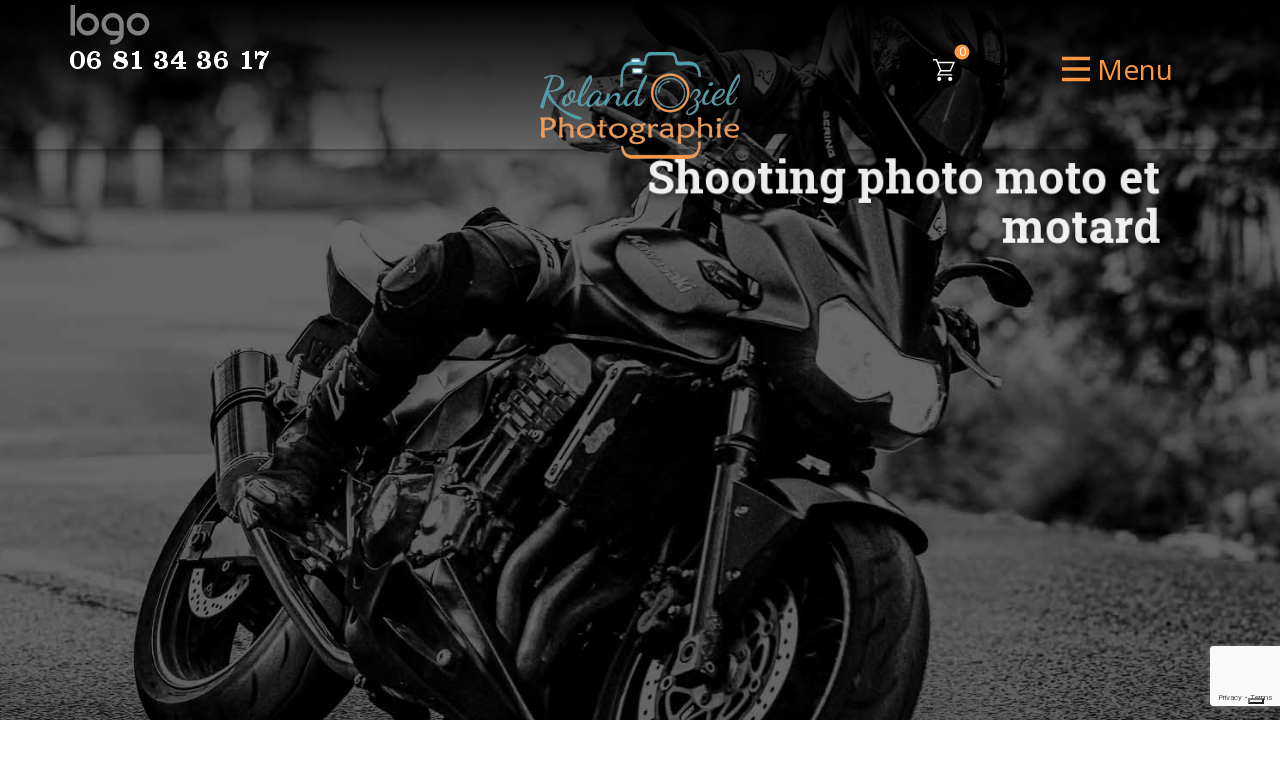

--- FILE ---
content_type: text/html; charset=UTF-8
request_url: https://www.photoziel.com/shooting-photo-moto-motard/
body_size: 31921
content:
<!-- This page is cached by the Hummingbird Performance plugin v3.18.1 - https://wordpress.org/plugins/hummingbird-performance/. --><!DOCTYPE html>     <html lang="fr">     <head>         <meta name="viewport" content="width=device-width, initial-scale=1.0">         			<script type="text/javascript" class="_iub_cs_skip">
				var _iub = _iub || {};
				_iub.csConfiguration = _iub.csConfiguration || {};
				_iub.csConfiguration.siteId = "3749817";
				_iub.csConfiguration.cookiePolicyId = "99247631";
							</script> 			<script class="_iub_cs_skip" src="https://cs.iubenda.com/autoblocking/3749817.js" fetchpriority="low"></script> 			            <meta property="og:title" content="Shooting photo moto et motard"/>             <meta property="og:url" content="https://www.photoziel.com/shooting-photo-moto-motard/"/>             <meta property="og:description" content="Shooting photo moto et motard                                          Shooting photo d&#039;un moto et son motard par photographe professionnel en Vendée                                 J&#039;ai effectué plusieurs shootings photo avec des motards. Sur cette page je souhaite pouvoir retracer les moments forts de chacun de ces shootings photo moto ou motard. Avec Paul nous sommes restés dans le bocage vendéen avec"/>                                      <meta data-intl-tel-input-cdn-path="https://www.photoziel.com/wp-content/themes/PhotoZielv19/intlTelInput/" />             <script>(function(html){html.className = html.className.replace(/\bno-js\b/,'js')})(document.documentElement);</script> <meta name='robots' content='index, follow, max-image-preview:large, max-snippet:-1, max-video-preview:-1' />  	<!-- This site is optimized with the Yoast SEO plugin v26.6 - https://yoast.com/wordpress/plugins/seo/ --> 	<title>Photographe pour shooting photo de moto et motard en Vendée</title> 	<meta name="description" content="Roland OZIEL photographe professionnel vous propose ses service pour un shooting photo de moto et motard en Vendée" /> 	<link rel="canonical" href="https://www.photoziel.com/shooting-photo-moto-motard/" /> 	<meta property="og:locale" content="fr_FR" /> 	<meta property="og:type" content="article" /> 	<meta property="og:title" content="Photographe pour shooting photo de moto et motard en Vendée" /> 	<meta property="og:description" content="Roland OZIEL photographe professionnel vous propose ses service pour un shooting photo de moto et motard en Vendée" /> 	<meta property="og:url" content="https://www.photoziel.com/shooting-photo-moto-motard/" /> 	<meta property="og:site_name" content="Photographe en Vendée" /> 	<meta property="article:modified_time" content="2025-02-09T02:47:35+00:00" /> 	<meta name="twitter:card" content="summary_large_image" /> 	<meta name="twitter:label1" content="Durée de lecture estimée" /> 	<meta name="twitter:data1" content="11 minutes" /> 	<script type="application/ld+json" class="yoast-schema-graph">{"@context":"https://schema.org","@graph":[{"@type":"WebPage","@id":"https://www.photoziel.com/shooting-photo-moto-motard/","url":"https://www.photoziel.com/shooting-photo-moto-motard/","name":"Photographe pour shooting photo de moto et motard en Vendée","isPartOf":{"@id":"https://www.photoziel.com/#website"},"datePublished":"2024-06-02T23:02:46+00:00","dateModified":"2025-02-09T02:47:35+00:00","description":"Roland OZIEL photographe professionnel vous propose ses service pour un shooting photo de moto et motard en Vendée","breadcrumb":{"@id":"https://www.photoziel.com/shooting-photo-moto-motard/#breadcrumb"},"inLanguage":"fr-FR","potentialAction":[{"@type":"ReadAction","target":["https://www.photoziel.com/shooting-photo-moto-motard/"]}]},{"@type":"BreadcrumbList","@id":"https://www.photoziel.com/shooting-photo-moto-motard/#breadcrumb","itemListElement":[{"@type":"ListItem","position":1,"name":"Accueil","item":"https://www.photoziel.com/"},{"@type":"ListItem","position":2,"name":"Shooting photo moto et motard"}]},{"@type":"WebSite","@id":"https://www.photoziel.com/#website","url":"https://www.photoziel.com/","name":"Photographe en Vendée","description":"","publisher":{"@id":"https://www.photoziel.com/#/schema/person/44872ed2194996af090ece84a5878dfa"},"potentialAction":[{"@type":"SearchAction","target":{"@type":"EntryPoint","urlTemplate":"https://www.photoziel.com/?s={search_term_string}"},"query-input":{"@type":"PropertyValueSpecification","valueRequired":true,"valueName":"search_term_string"}}],"inLanguage":"fr-FR"},{"@type":["Person","Organization"],"@id":"https://www.photoziel.com/#/schema/person/44872ed2194996af090ece84a5878dfa","name":"Pz-admin","image":{"@type":"ImageObject","inLanguage":"fr-FR","@id":"https://www.photoziel.com/#/schema/person/image/","url":"https://secure.gravatar.com/avatar/ca8bff572450cd62bf5f8189956ce9a28a5b036254cebae3abfec2b2cc44e721?s=96&d=mm&r=g","contentUrl":"https://secure.gravatar.com/avatar/ca8bff572450cd62bf5f8189956ce9a28a5b036254cebae3abfec2b2cc44e721?s=96&d=mm&r=g","caption":"Pz-admin"},"logo":{"@id":"https://www.photoziel.com/#/schema/person/image/"},"sameAs":["https://www.photoziel.com"]}]}</script> 	<!-- / Yoast SEO plugin. -->   <link rel='dns-prefetch' href='//cdn.iubenda.com' /> <link rel="alternate" type="application/rss+xml" title="Photographe en Vendée &raquo; Flux" href="https://www.photoziel.com/feed/" /> <link rel="alternate" type="application/rss+xml" title="Photographe en Vendée &raquo; Flux des commentaires" href="https://www.photoziel.com/comments/feed/" /> <link rel="alternate" title="oEmbed (JSON)" type="application/json+oembed" href="https://www.photoziel.com/wp-json/oembed/1.0/embed?url=https%3A%2F%2Fwww.photoziel.com%2Fshooting-photo-moto-motard%2F" /> <link rel="alternate" title="oEmbed (XML)" type="text/xml+oembed" href="https://www.photoziel.com/wp-json/oembed/1.0/embed?url=https%3A%2F%2Fwww.photoziel.com%2Fshooting-photo-moto-motard%2F&#038;format=xml" /> <script type="application/ld+json">{"@context":"http:\/\/schema.org","@type":"Organization","name":"Photographe en Vendée","sameAs":[],"url":"https:\/\/www.photoziel.com\/"}</script> <script type="application/ld+json">{"@context":"http:\/\/schema.org","@type":"Article","mainEntityOfPage":{"@type":"WebPage","@id":"https:\/\/www.photoziel.com\/shooting-photo-moto-motard\/"},"headline":"Shooting photo moto et motard","datePublished":"2024-06-03T01:02:46+0200","dateModified":"2025-02-09T03:47:35+0100","author":{"@type":"Person","name":"Pz-admin"},"description":"Shooting photo moto et motard                                          Shooting photo d'un moto et son motard par photographe professionnel en Vendée                                 J'ai effectué plusieurs shootings photo avec des motards. Sur cette page je souhaite pouvoir retracer les moments forts de chacun de ces shootings photo moto ou motard. Avec Paul nous sommes restés dans le bocage vendéen avec","publisher":{"@type":"Organization","name":"Photographe en Vendée"}}</script> <meta name="theme-color" content="#ffa254"> <style id='wp-img-auto-sizes-contain-inline-css' type='text/css'> img:is([sizes=auto i],[sizes^="auto," i]){contain-intrinsic-size:3000px 1500px} /*# sourceURL=wp-img-auto-sizes-contain-inline-css */ </style> <style id='wp-block-library-inline-css' type='text/css'> :root{--wp-block-synced-color:#7a00df;--wp-block-synced-color--rgb:122,0,223;--wp-bound-block-color:var(--wp-block-synced-color);--wp-editor-canvas-background:#ddd;--wp-admin-theme-color:#007cba;--wp-admin-theme-color--rgb:0,124,186;--wp-admin-theme-color-darker-10:#006ba1;--wp-admin-theme-color-darker-10--rgb:0,107,160.5;--wp-admin-theme-color-darker-20:#005a87;--wp-admin-theme-color-darker-20--rgb:0,90,135;--wp-admin-border-width-focus:2px}@media (min-resolution:192dpi){:root{--wp-admin-border-width-focus:1.5px}}.wp-element-button{cursor:pointer}:root .has-very-light-gray-background-color{background-color:#eee}:root .has-very-dark-gray-background-color{background-color:#313131}:root .has-very-light-gray-color{color:#eee}:root .has-very-dark-gray-color{color:#313131}:root .has-vivid-green-cyan-to-vivid-cyan-blue-gradient-background{background:linear-gradient(135deg,#00d084,#0693e3)}:root .has-purple-crush-gradient-background{background:linear-gradient(135deg,#34e2e4,#4721fb 50%,#ab1dfe)}:root .has-hazy-dawn-gradient-background{background:linear-gradient(135deg,#faaca8,#dad0ec)}:root .has-subdued-olive-gradient-background{background:linear-gradient(135deg,#fafae1,#67a671)}:root .has-atomic-cream-gradient-background{background:linear-gradient(135deg,#fdd79a,#004a59)}:root .has-nightshade-gradient-background{background:linear-gradient(135deg,#330968,#31cdcf)}:root .has-midnight-gradient-background{background:linear-gradient(135deg,#020381,#2874fc)}:root{--wp--preset--font-size--normal:16px;--wp--preset--font-size--huge:42px}.has-regular-font-size{font-size:1em}.has-larger-font-size{font-size:2.625em}.has-normal-font-size{font-size:var(--wp--preset--font-size--normal)}.has-huge-font-size{font-size:var(--wp--preset--font-size--huge)}.has-text-align-center{text-align:center}.has-text-align-left{text-align:left}.has-text-align-right{text-align:right}.has-fit-text{white-space:nowrap!important}#end-resizable-editor-section{display:none}.aligncenter{clear:both}.items-justified-left{justify-content:flex-start}.items-justified-center{justify-content:center}.items-justified-right{justify-content:flex-end}.items-justified-space-between{justify-content:space-between}.screen-reader-text{border:0;clip-path:inset(50%);height:1px;margin:-1px;overflow:hidden;padding:0;position:absolute;width:1px;word-wrap:normal!important}.screen-reader-text:focus{background-color:#ddd;clip-path:none;color:#444;display:block;font-size:1em;height:auto;left:5px;line-height:normal;padding:15px 23px 14px;text-decoration:none;top:5px;width:auto;z-index:100000}html :where(.has-border-color){border-style:solid}html :where([style*=border-top-color]){border-top-style:solid}html :where([style*=border-right-color]){border-right-style:solid}html :where([style*=border-bottom-color]){border-bottom-style:solid}html :where([style*=border-left-color]){border-left-style:solid}html :where([style*=border-width]){border-style:solid}html :where([style*=border-top-width]){border-top-style:solid}html :where([style*=border-right-width]){border-right-style:solid}html :where([style*=border-bottom-width]){border-bottom-style:solid}html :where([style*=border-left-width]){border-left-style:solid}html :where(img[class*=wp-image-]){height:auto;max-width:100%}:where(figure){margin:0 0 1em}html :where(.is-position-sticky){--wp-admin--admin-bar--position-offset:var(--wp-admin--admin-bar--height,0px)}@media screen and (max-width:600px){html :where(.is-position-sticky){--wp-admin--admin-bar--position-offset:0px}}  /*# sourceURL=wp-block-library-inline-css */ </style><link rel='stylesheet' id='wc-blocks-style-css' href='https://www.photoziel.com/wp-content/uploads/hummingbird-assets/671f75b8b07ad0d372c531ccb8158243.css' type='text/css' media='all' /> <style id='global-styles-inline-css' type='text/css'> :root{--wp--preset--aspect-ratio--square: 1;--wp--preset--aspect-ratio--4-3: 4/3;--wp--preset--aspect-ratio--3-4: 3/4;--wp--preset--aspect-ratio--3-2: 3/2;--wp--preset--aspect-ratio--2-3: 2/3;--wp--preset--aspect-ratio--16-9: 16/9;--wp--preset--aspect-ratio--9-16: 9/16;--wp--preset--color--black: #000000;--wp--preset--color--cyan-bluish-gray: #abb8c3;--wp--preset--color--white: #ffffff;--wp--preset--color--pale-pink: #f78da7;--wp--preset--color--vivid-red: #cf2e2e;--wp--preset--color--luminous-vivid-orange: #ff6900;--wp--preset--color--luminous-vivid-amber: #fcb900;--wp--preset--color--light-green-cyan: #7bdcb5;--wp--preset--color--vivid-green-cyan: #00d084;--wp--preset--color--pale-cyan-blue: #8ed1fc;--wp--preset--color--vivid-cyan-blue: #0693e3;--wp--preset--color--vivid-purple: #9b51e0;--wp--preset--gradient--vivid-cyan-blue-to-vivid-purple: linear-gradient(135deg,rgb(6,147,227) 0%,rgb(155,81,224) 100%);--wp--preset--gradient--light-green-cyan-to-vivid-green-cyan: linear-gradient(135deg,rgb(122,220,180) 0%,rgb(0,208,130) 100%);--wp--preset--gradient--luminous-vivid-amber-to-luminous-vivid-orange: linear-gradient(135deg,rgb(252,185,0) 0%,rgb(255,105,0) 100%);--wp--preset--gradient--luminous-vivid-orange-to-vivid-red: linear-gradient(135deg,rgb(255,105,0) 0%,rgb(207,46,46) 100%);--wp--preset--gradient--very-light-gray-to-cyan-bluish-gray: linear-gradient(135deg,rgb(238,238,238) 0%,rgb(169,184,195) 100%);--wp--preset--gradient--cool-to-warm-spectrum: linear-gradient(135deg,rgb(74,234,220) 0%,rgb(151,120,209) 20%,rgb(207,42,186) 40%,rgb(238,44,130) 60%,rgb(251,105,98) 80%,rgb(254,248,76) 100%);--wp--preset--gradient--blush-light-purple: linear-gradient(135deg,rgb(255,206,236) 0%,rgb(152,150,240) 100%);--wp--preset--gradient--blush-bordeaux: linear-gradient(135deg,rgb(254,205,165) 0%,rgb(254,45,45) 50%,rgb(107,0,62) 100%);--wp--preset--gradient--luminous-dusk: linear-gradient(135deg,rgb(255,203,112) 0%,rgb(199,81,192) 50%,rgb(65,88,208) 100%);--wp--preset--gradient--pale-ocean: linear-gradient(135deg,rgb(255,245,203) 0%,rgb(182,227,212) 50%,rgb(51,167,181) 100%);--wp--preset--gradient--electric-grass: linear-gradient(135deg,rgb(202,248,128) 0%,rgb(113,206,126) 100%);--wp--preset--gradient--midnight: linear-gradient(135deg,rgb(2,3,129) 0%,rgb(40,116,252) 100%);--wp--preset--font-size--small: 13px;--wp--preset--font-size--medium: 20px;--wp--preset--font-size--large: 36px;--wp--preset--font-size--x-large: 42px;--wp--preset--spacing--20: 0.44rem;--wp--preset--spacing--30: 0.67rem;--wp--preset--spacing--40: 1rem;--wp--preset--spacing--50: 1.5rem;--wp--preset--spacing--60: 2.25rem;--wp--preset--spacing--70: 3.38rem;--wp--preset--spacing--80: 5.06rem;--wp--preset--shadow--natural: 6px 6px 9px rgba(0, 0, 0, 0.2);--wp--preset--shadow--deep: 12px 12px 50px rgba(0, 0, 0, 0.4);--wp--preset--shadow--sharp: 6px 6px 0px rgba(0, 0, 0, 0.2);--wp--preset--shadow--outlined: 6px 6px 0px -3px rgb(255, 255, 255), 6px 6px rgb(0, 0, 0);--wp--preset--shadow--crisp: 6px 6px 0px rgb(0, 0, 0);}:where(.is-layout-flex){gap: 0.5em;}:where(.is-layout-grid){gap: 0.5em;}body .is-layout-flex{display: flex;}.is-layout-flex{flex-wrap: wrap;align-items: center;}.is-layout-flex > :is(*, div){margin: 0;}body .is-layout-grid{display: grid;}.is-layout-grid > :is(*, div){margin: 0;}:where(.wp-block-columns.is-layout-flex){gap: 2em;}:where(.wp-block-columns.is-layout-grid){gap: 2em;}:where(.wp-block-post-template.is-layout-flex){gap: 1.25em;}:where(.wp-block-post-template.is-layout-grid){gap: 1.25em;}.has-black-color{color: var(--wp--preset--color--black) !important;}.has-cyan-bluish-gray-color{color: var(--wp--preset--color--cyan-bluish-gray) !important;}.has-white-color{color: var(--wp--preset--color--white) !important;}.has-pale-pink-color{color: var(--wp--preset--color--pale-pink) !important;}.has-vivid-red-color{color: var(--wp--preset--color--vivid-red) !important;}.has-luminous-vivid-orange-color{color: var(--wp--preset--color--luminous-vivid-orange) !important;}.has-luminous-vivid-amber-color{color: var(--wp--preset--color--luminous-vivid-amber) !important;}.has-light-green-cyan-color{color: var(--wp--preset--color--light-green-cyan) !important;}.has-vivid-green-cyan-color{color: var(--wp--preset--color--vivid-green-cyan) !important;}.has-pale-cyan-blue-color{color: var(--wp--preset--color--pale-cyan-blue) !important;}.has-vivid-cyan-blue-color{color: var(--wp--preset--color--vivid-cyan-blue) !important;}.has-vivid-purple-color{color: var(--wp--preset--color--vivid-purple) !important;}.has-black-background-color{background-color: var(--wp--preset--color--black) !important;}.has-cyan-bluish-gray-background-color{background-color: var(--wp--preset--color--cyan-bluish-gray) !important;}.has-white-background-color{background-color: var(--wp--preset--color--white) !important;}.has-pale-pink-background-color{background-color: var(--wp--preset--color--pale-pink) !important;}.has-vivid-red-background-color{background-color: var(--wp--preset--color--vivid-red) !important;}.has-luminous-vivid-orange-background-color{background-color: var(--wp--preset--color--luminous-vivid-orange) !important;}.has-luminous-vivid-amber-background-color{background-color: var(--wp--preset--color--luminous-vivid-amber) !important;}.has-light-green-cyan-background-color{background-color: var(--wp--preset--color--light-green-cyan) !important;}.has-vivid-green-cyan-background-color{background-color: var(--wp--preset--color--vivid-green-cyan) !important;}.has-pale-cyan-blue-background-color{background-color: var(--wp--preset--color--pale-cyan-blue) !important;}.has-vivid-cyan-blue-background-color{background-color: var(--wp--preset--color--vivid-cyan-blue) !important;}.has-vivid-purple-background-color{background-color: var(--wp--preset--color--vivid-purple) !important;}.has-black-border-color{border-color: var(--wp--preset--color--black) !important;}.has-cyan-bluish-gray-border-color{border-color: var(--wp--preset--color--cyan-bluish-gray) !important;}.has-white-border-color{border-color: var(--wp--preset--color--white) !important;}.has-pale-pink-border-color{border-color: var(--wp--preset--color--pale-pink) !important;}.has-vivid-red-border-color{border-color: var(--wp--preset--color--vivid-red) !important;}.has-luminous-vivid-orange-border-color{border-color: var(--wp--preset--color--luminous-vivid-orange) !important;}.has-luminous-vivid-amber-border-color{border-color: var(--wp--preset--color--luminous-vivid-amber) !important;}.has-light-green-cyan-border-color{border-color: var(--wp--preset--color--light-green-cyan) !important;}.has-vivid-green-cyan-border-color{border-color: var(--wp--preset--color--vivid-green-cyan) !important;}.has-pale-cyan-blue-border-color{border-color: var(--wp--preset--color--pale-cyan-blue) !important;}.has-vivid-cyan-blue-border-color{border-color: var(--wp--preset--color--vivid-cyan-blue) !important;}.has-vivid-purple-border-color{border-color: var(--wp--preset--color--vivid-purple) !important;}.has-vivid-cyan-blue-to-vivid-purple-gradient-background{background: var(--wp--preset--gradient--vivid-cyan-blue-to-vivid-purple) !important;}.has-light-green-cyan-to-vivid-green-cyan-gradient-background{background: var(--wp--preset--gradient--light-green-cyan-to-vivid-green-cyan) !important;}.has-luminous-vivid-amber-to-luminous-vivid-orange-gradient-background{background: var(--wp--preset--gradient--luminous-vivid-amber-to-luminous-vivid-orange) !important;}.has-luminous-vivid-orange-to-vivid-red-gradient-background{background: var(--wp--preset--gradient--luminous-vivid-orange-to-vivid-red) !important;}.has-very-light-gray-to-cyan-bluish-gray-gradient-background{background: var(--wp--preset--gradient--very-light-gray-to-cyan-bluish-gray) !important;}.has-cool-to-warm-spectrum-gradient-background{background: var(--wp--preset--gradient--cool-to-warm-spectrum) !important;}.has-blush-light-purple-gradient-background{background: var(--wp--preset--gradient--blush-light-purple) !important;}.has-blush-bordeaux-gradient-background{background: var(--wp--preset--gradient--blush-bordeaux) !important;}.has-luminous-dusk-gradient-background{background: var(--wp--preset--gradient--luminous-dusk) !important;}.has-pale-ocean-gradient-background{background: var(--wp--preset--gradient--pale-ocean) !important;}.has-electric-grass-gradient-background{background: var(--wp--preset--gradient--electric-grass) !important;}.has-midnight-gradient-background{background: var(--wp--preset--gradient--midnight) !important;}.has-small-font-size{font-size: var(--wp--preset--font-size--small) !important;}.has-medium-font-size{font-size: var(--wp--preset--font-size--medium) !important;}.has-large-font-size{font-size: var(--wp--preset--font-size--large) !important;}.has-x-large-font-size{font-size: var(--wp--preset--font-size--x-large) !important;} /*# sourceURL=global-styles-inline-css */ </style>  <style id='classic-theme-styles-inline-css' type='text/css'> /*! This file is auto-generated */ .wp-block-button__link{color:#fff;background-color:#32373c;border-radius:9999px;box-shadow:none;text-decoration:none;padding:calc(.667em + 2px) calc(1.333em + 2px);font-size:1.125em}.wp-block-file__button{background:#32373c;color:#fff;text-decoration:none} /*# sourceURL=/wp-includes/css/classic-themes.min.css */ </style> <link rel='stylesheet' id='contact-form-7-css' href='https://www.photoziel.com/wp-content/uploads/hummingbird-assets/cfb739dda69ff36dec51a0dc11292d5e.css' type='text/css' media='all' /> <style id='np-woocommerce-base-fonts-inline-css' type='text/css'>          @font-face {             font-family: 'star';             src: url('https://www.photoziel.com/wp-content/plugins/woocommerce/assets/fonts/star.eot');             src: url('https://www.photoziel.com/wp-content/plugins/woocommerce/assets/fonts/star.eot?#iefix') format('embedded-opentype'),                  url('https://www.photoziel.com/wp-content/plugins/woocommerce/assets/fonts/star.woff') format('woff'),                  url('https://www.photoziel.com/wp-content/plugins/woocommerce/assets/fonts/star.ttf') format('truetype'),                  url('https://www.photoziel.com/wp-content/plugins/woocommerce/assets/fonts/star.svg#star') format('svg');             font-weight: normal;             font-style: normal;         }         @font-face {             font-family: 'WooCommerce';             src: url('https://www.photoziel.com/wp-content/plugins/woocommerce/assets/fonts/WooCommerce.eot');             src: url('https://www.photoziel.com/wp-content/plugins/woocommerce/assets/fonts/WooCommerce.eot?#iefix') format('embedded-opentype'),                  url('https://www.photoziel.com/wp-content/plugins/woocommerce/assets/fonts/WooCommerce.woff') format('woff'),                  url('https://www.photoziel.com/wp-content/plugins/woocommerce/assets/fonts/WooCommerce.ttf') format('truetype'),                  url('https://www.photoziel.com/wp-content/plugins/woocommerce/assets/fonts/WooCommerce.svg#WooCommerce') format('svg');             font-weight: 400;             font-style: normal;         } /*# sourceURL=np-woocommerce-base-fonts-inline-css */ </style> <link rel='stylesheet' id='woocommerce-layout-css' href='https://www.photoziel.com/wp-content/uploads/hummingbird-assets/37d77839c4e8878da5864cb23ce40211.css' type='text/css' media='all' /> <link rel='stylesheet' id='woocommerce-smallscreen-css' href='https://www.photoziel.com/wp-content/uploads/hummingbird-assets/5d703f4b6e98462545b070baa96172b7.css' type='text/css' media='only screen and (max-width: 768px)' /> <link rel='stylesheet' id='woocommerce-general-css' href='https://www.photoziel.com/wp-content/uploads/hummingbird-assets/c2e3507e67a87c17dcbf1bd3ebc65e91.css' type='text/css' media='all' /> <style id='woocommerce-inline-inline-css' type='text/css'> .woocommerce form .form-row .required { visibility: visible; } /*# sourceURL=woocommerce-inline-inline-css */ </style> <link rel='stylesheet' id='wphb-1-css' href='https://www.photoziel.com/wp-content/uploads/hummingbird-assets/27b57a6916c9f044399066ed80e352f1.css' type='text/css' media='all' />  <script  type="text/javascript" class="_iub_cs_skip" id="iubenda-head-inline-scripts-0">
/* <![CDATA[ */
            var _iub = _iub || [];
            _iub.csConfiguration ={"floatingPreferencesButtonDisplay":"bottom-right","lang":"fr","siteId":"3749817","cookiePolicyId":"99247631","whitelabel":false,"banner":{"closeButtonDisplay":false,"listPurposes":true,"explicitWithdrawal":true,"rejectButtonDisplay":true,"acceptButtonDisplay":true,"customizeButtonDisplay":true,"closeButtonRejects":true,"position":"float-top-center","style":"dark"},"perPurposeConsent":true,"googleAdditionalConsentMode":true,"enableTcf":true,"tcfPurposes":{"1":true,"2":"consent_only","3":"consent_only","4":"consent_only","5":"consent_only","6":"consent_only","7":"consent_only","8":"consent_only","9":"consent_only","10":"consent_only"}}; 
//# sourceURL=iubenda-head-inline-scripts-0
/* ]]> */
</script> <script  type="text/javascript" src="//cdn.iubenda.com/cs/tcf/stub-v2.js" class="_iub_cs_skip" id="iubenda-head-scripts-0-js"></script> <script  type="text/javascript" src="//cdn.iubenda.com/cs/tcf/safe-tcf-v2.js" class="_iub_cs_skip" id="iubenda-head-scripts-1-js"></script> <script  type="text/javascript" src="//cdn.iubenda.com/cs/iubenda_cs.js" charset="UTF-8" async="async" class="_iub_cs_skip" id="iubenda-head-scripts-2-js"></script> <script type="text/javascript" src="https://www.photoziel.com/wp-includes/js/jquery/jquery.min.js" id="jquery-core-js"></script> <script type="text/javascript" src="https://www.photoziel.com/wp-includes/js/jquery/jquery-migrate.min.js" id="jquery-migrate-js"></script> <script type="text/javascript" id="wphb-2-js-extra">
/* <![CDATA[ */
var woocommerce_params = {"ajax_url":"/wp-admin/admin-ajax.php","wc_ajax_url":"/?wc-ajax=%%endpoint%%","i18n_password_show":"Afficher le mot de passe","i18n_password_hide":"Masquer le mot de passe"};;;var wc_add_to_cart_params = {"ajax_url":"/wp-admin/admin-ajax.php","wc_ajax_url":"/?wc-ajax=%%endpoint%%","i18n_view_cart":"Voir le panier","cart_url":"https://www.photoziel.com/panier/","is_cart":"","cart_redirect_after_add":"no"};
//# sourceURL=wphb-2-js-extra
/* ]]> */
</script> <script type="text/javascript" src="https://www.photoziel.com/wp-content/uploads/hummingbird-assets/28884fb9d1d644e64e26ac11da1c1619.js" id="wphb-2-js"></script> <script type="text/javascript" src="https://www.photoziel.com/wp-content/plugins/nicepage/assets/js/nicepage.js" id="nicepage-script-js"></script> <script type="text/javascript" src="https://www.photoziel.com/wp-content/uploads/hummingbird-assets/893a120266d6846fafdd35f7ea3e8fa4.js" id="wphb-3-js"></script> <link rel="https://api.w.org/" href="https://www.photoziel.com/wp-json/" /><link rel="alternate" title="JSON" type="application/json" href="https://www.photoziel.com/wp-json/wp/v2/pages/3136" /><link rel="EditURI" type="application/rsd+xml" title="RSD" href="https://www.photoziel.com/xmlrpc.php?rsd" /> <meta name="generator" content="WordPress 6.9" /> <meta name="generator" content="WooCommerce 10.4.3" /> <link rel='shortlink' href='https://www.photoziel.com/?p=3136' /> <link rel="icon" href="https://www.photoziel.com/wp-content/themes/PhotoZielv19/images/favicon.jpg"><style>.single-product .related.products {clear: both;}</style><script>
        var _npProductsJsonUrl = 'https://www.photoziel.com/wp-admin/admin-ajax.php?action=np_route_products_json';
    </script><script>
        var _npThankYouUrl = 'https://www.photoziel.com/?thankYou';
    </script>	<noscript><style>.woocommerce-product-gallery{ opacity: 1 !important; }</style></noscript> 	<link id="u-theme-google-font" rel="stylesheet" href="https://fonts.googleapis.com/css?family=Roboto:100,100i,300,300i,400,400i,500,500i,700,700i,900,900i%7COpen+Sans:300,300i,400,400i,500,500i,600,600i,700,700i,800,800i"><link id="u-page-google-font" rel="stylesheet" href="https://fonts.googleapis.com/css?family=Roboto+Slab:100,200,300,400,500,600,700,800,900"><style>  .u-section-2 {   min-height: 729px; } .u-section-2 .u-image-1 {   min-height: 729px;   height: auto;   margin-top: 0;   margin-bottom: 0;   background-image: ;   background-position: 50% 50%; } .u-section-2 .u-container-layout-1 {   padding: 0; } .u-section-2 .u-text-1 {   font-size: 3rem;   --animation-custom_in-translate_x: 0px;   --animation-custom_in-translate_y: 0px;   --animation-custom_in-opacity: 0;   --animation-custom_in-rotate: 0deg;   --animation-custom_in-scale: 0.3;   text-shadow: 2px 2px 8px rgba(0,0,0,0.4);   margin: 149px 104px 0 564px; } /*RESPONSIVE_MEDIA*/ @media (max-width: 1199px) {    .u-section-2 {     min-height: 579px;   }   .u-section-2 .u-image-1 {     background-position: 100% 50%;     --animation-custom_in-translate_x: 0px;     --animation-custom_in-translate_y: 0px;     --animation-custom_in-opacity: 0;     --animation-custom_in-rotate: 0deg;     --animation-custom_in-scale: 1;     min-height: 579px;     height: auto;   }   .u-section-2 .u-text-1 {     width: auto;     margin-top: 141px;     margin-right: 78px;     margin-left: 320px;   } } /*/RESPONSIVE_MEDIA*/  /*RESPONSIVE_MEDIA*/ @media (max-width: 991px) {    .u-section-2 {     min-height: 556px;   }   .u-section-2 .u-container-layout-1 {     padding: 0;   }   .u-section-2 .u-text-1 {     margin-top: 140px;     margin-right: 37px;     margin-left: 153px;   } } /*/RESPONSIVE_MEDIA*/  /*RESPONSIVE_MEDIA*/ @media (max-width: 767px) {    .u-section-2 {     min-height: 349px;   }   .u-section-2 .u-image-1 {     min-height: 349px;   }   .u-section-2 .u-text-1 {     font-size: 2.25rem;     line-height: 1;     margin-top: 116px;     margin-right: 45px;     margin-left: 118px;   } } /*/RESPONSIVE_MEDIA*/  /*RESPONSIVE_MEDIA*/ @media (max-width: 575px) {    .u-section-2 {     min-height: 235px;   }   .u-section-2 .u-image-1 {     background-position: 50.25% 50%;     min-height: 235px;   }   .u-section-2 .u-text-1 {     font-size: 1.5rem;     margin-top: 95px;     margin-right: 36px;     margin-left: 21px;   } } /*/RESPONSIVE_MEDIA*/  .u-section-3 .u-sheet-1 {   min-height: 59px; } .u-section-3 .u-text-1 {   font-size: 2.25rem;   margin: 10px 0; } /*RESPONSIVE_MEDIA*/ @media (max-width: 767px) {   .u-section-3 .u-text-1 {     width: auto;     font-size: 1.875rem;     margin-top: 15px;     margin-bottom: 5px;   } } /*/RESPONSIVE_MEDIA*/  /*RESPONSIVE_MEDIA*/ @media (max-width: 575px) {   .u-section-3 .u-sheet-1 {     min-height: 75px;   }   .u-section-3 .u-text-1 {     margin-top: 0;     margin-bottom: 0;     font-size: 1.5rem;   } } /*/RESPONSIVE_MEDIA*/  .u-section-4 .u-sheet-1 {   min-height: 301px; } .u-section-4 .u-text-1 {   margin: 0 0 13px; } .u-section-5 .u-sheet-1 {   min-height: 923px; } .u-section-5 .u-gallery-1 {   height: 908px;   margin-top: 0;   margin-bottom: 15px; } .u-section-5 .u-gallery-inner-1 {   grid-gap: 10px 10px;   grid-template-columns: auto auto auto; } .u-section-5 .u-over-slide-1 {   background-image: linear-gradient(0deg, rgba(0,0,0,0.2), rgba(0,0,0,0.2));   padding: 20px; } .u-section-5 .u-over-slide-2 {   background-image: linear-gradient(0deg, rgba(0,0,0,0.2), rgba(0,0,0,0.2));   padding: 20px; } .u-section-5 .u-over-slide-3 {   background-image: linear-gradient(0deg, rgba(0,0,0,0.2), rgba(0,0,0,0.2));   padding: 20px; } .u-section-5 .u-over-slide-4 {   background-image: linear-gradient(0deg, rgba(0,0,0,0.2), rgba(0,0,0,0.2));   padding: 20px; } .u-section-5 .u-over-slide-5 {   background-image: linear-gradient(0deg, rgba(0,0,0,0.2), rgba(0,0,0,0.2));   padding: 20px; } .u-section-5 .u-over-slide-6 {   background-image: linear-gradient(0deg, rgba(0,0,0,0.2), rgba(0,0,0,0.2));   padding: 20px; } .u-section-5 .u-over-slide-7 {   background-image: linear-gradient(0deg, rgba(0,0,0,0.2), rgba(0,0,0,0.2));   padding: 20px; } .u-section-5 .u-over-slide-8 {   background-image: linear-gradient(0deg, rgba(0,0,0,0.2), rgba(0,0,0,0.2));   padding: 20px; } .u-section-5 .u-over-slide-9 {   background-image: linear-gradient(0deg, rgba(0,0,0,0.2), rgba(0,0,0,0.2));   padding: 20px; } /*RESPONSIVE_MEDIA*/ @media (max-width: 1199px) {   .u-section-5 .u-sheet-1 {     min-height: 516px;   }   .u-section-5 .u-gallery-1 {     margin-bottom: 0;     height: 749px;   }   .u-section-5 .u-gallery-inner-1 {     grid-template-columns: repeat(3, auto);   } } /*/RESPONSIVE_MEDIA*/  /*RESPONSIVE_MEDIA*/ @media (max-width: 991px) {   .u-section-5 .u-sheet-1 {     min-height: 875px;   }   .u-section-5 .u-gallery-1 {     height: 1434px;   }   .u-section-5 .u-gallery-inner-1 {     grid-template-columns: repeat(2, auto);   } } /*/RESPONSIVE_MEDIA*/  /*RESPONSIVE_MEDIA*/ @media (max-width: 767px) {   .u-section-5 .u-sheet-1 {     min-height: 1532px;   }   .u-section-5 .u-gallery-1 {     margin-top: 9px;     margin-bottom: 23px;     width: 100%;     height: 3872px;   }   .u-section-5 .u-gallery-inner-1 {     grid-template-columns: repeat(1, auto);   } } /*/RESPONSIVE_MEDIA*/  /*RESPONSIVE_MEDIA*/ @media (max-width: 575px) {   .u-section-5 .u-sheet-1 {     min-height: 1445px;   }   .u-section-5 .u-gallery-1 {     margin-bottom: 9px;     height: 2151px;   } } /*/RESPONSIVE_MEDIA*/  .u-section-6 .u-sheet-1 {   min-height: 274px; } .u-section-6 .u-text-1 {   margin: 0 0 15px; } /*RESPONSIVE_MEDIA*/ @media (max-width: 1199px) {   .u-section-6 .u-sheet-1 {     min-height: 192px;   }   .u-section-6 .u-text-1 {     width: auto;     margin-top: 10px;   } } /*/RESPONSIVE_MEDIA*/  .u-section-7 .u-sheet-1 {   min-height: 622px; } .u-section-7 .u-gallery-1 {   height: 602px;   margin-top: 0;   margin-bottom: 20px; } .u-section-7 .u-gallery-inner-1 {   grid-gap: 10px 10px;   grid-template-columns: auto auto auto; } .u-section-7 .u-over-slide-1 {   background-image: linear-gradient(0deg, rgba(0,0,0,0.2), rgba(0,0,0,0.2));   padding: 20px; } .u-section-7 .u-over-slide-2 {   background-image: linear-gradient(0deg, rgba(0,0,0,0.2), rgba(0,0,0,0.2));   padding: 20px; } .u-section-7 .u-over-slide-3 {   background-image: linear-gradient(0deg, rgba(0,0,0,0.2), rgba(0,0,0,0.2));   padding: 20px; } .u-section-7 .u-over-slide-4 {   background-image: linear-gradient(0deg, rgba(0,0,0,0.2), rgba(0,0,0,0.2));   padding: 20px; } .u-section-7 .u-over-slide-5 {   background-image: linear-gradient(0deg, rgba(0,0,0,0.2), rgba(0,0,0,0.2));   padding: 20px; } .u-section-7 .u-over-slide-6 {   background-image: linear-gradient(0deg, rgba(0,0,0,0.2), rgba(0,0,0,0.2));   padding: 20px; } /*RESPONSIVE_MEDIA*/ @media (max-width: 1199px) {   .u-section-7 .u-sheet-1 {     min-height: 516px;   }   .u-section-7 .u-gallery-1 {     margin-bottom: 0;     height: 496px;   }   .u-section-7 .u-gallery-inner-1 {     grid-template-columns: repeat(3, auto);   } } /*/RESPONSIVE_MEDIA*/  /*RESPONSIVE_MEDIA*/ @media (max-width: 991px) {   .u-section-7 .u-sheet-1 {     min-height: 875px;   }   .u-section-7 .u-gallery-1 {     height: 855px;   }   .u-section-7 .u-gallery-inner-1 {     grid-template-columns: repeat(2, auto);   } } /*/RESPONSIVE_MEDIA*/  /*RESPONSIVE_MEDIA*/ @media (max-width: 767px) {   .u-section-7 .u-sheet-1 {     min-height: 1532px;   }   .u-section-7 .u-gallery-1 {     margin-top: 9px;     margin-bottom: 23px;     width: 100%;     height: 1500px;   }   .u-section-7 .u-gallery-inner-1 {     grid-template-columns: repeat(1, auto);   } } /*/RESPONSIVE_MEDIA*/  /*RESPONSIVE_MEDIA*/ @media (max-width: 575px) {   .u-section-7 .u-sheet-1 {     min-height: 1445px;   }   .u-section-7 .u-gallery-1 {     margin-bottom: 9px;     height: 1425px;   } } /*/RESPONSIVE_MEDIA*/  .u-section-8 .u-sheet-1 {   min-height: 163px; } .u-section-8 .u-text-1 {   margin: 0 0 19px; } /*RESPONSIVE_MEDIA*/ @media (max-width: 1199px) {   .u-section-8 .u-sheet-1 {     min-height: 259px;   }   .u-section-8 .u-text-1 {     width: auto;     margin-top: 10px;   } } /*/RESPONSIVE_MEDIA*/  .u-section-9 .u-sheet-1 {   min-height: 635px; } .u-section-9 .u-gallery-1 {   height: 602px;   margin-top: 0;   margin-bottom: 33px;   width: 100%; } .u-section-9 .u-gallery-inner-1 {   grid-gap: 10px 10px;   grid-template-columns: auto auto auto; } .u-section-9 .u-back-image-1 {   object-position: 50% 17.9%; } .u-section-9 .u-over-slide-1 {   background-image: linear-gradient(0deg, rgba(0,0,0,0.2), rgba(0,0,0,0.2));   padding: 20px; } .u-section-9 .u-back-image-2 {   object-position: 50% 17.9%; } .u-section-9 .u-over-slide-2 {   background-image: linear-gradient(0deg, rgba(0,0,0,0.2), rgba(0,0,0,0.2));   padding: 20px; } .u-section-9 .u-back-image-3 {   object-position: 50% 17.9%; } .u-section-9 .u-over-slide-3 {   background-image: linear-gradient(0deg, rgba(0,0,0,0.2), rgba(0,0,0,0.2));   padding: 20px; } .u-section-9 .u-back-image-4 {   object-position: 50% 17.9%; } .u-section-9 .u-over-slide-4 {   background-image: linear-gradient(0deg, rgba(0,0,0,0.2), rgba(0,0,0,0.2));   padding: 20px; } .u-section-9 .u-back-image-5 {   object-position: 50% 17.9%; } .u-section-9 .u-over-slide-5 {   background-image: linear-gradient(0deg, rgba(0,0,0,0.2), rgba(0,0,0,0.2));   padding: 20px; } .u-section-9 .u-back-image-6 {   object-position: 50% 17.9%; } .u-section-9 .u-over-slide-6 {   background-image: linear-gradient(0deg, rgba(0,0,0,0.2), rgba(0,0,0,0.2));   padding: 20px; } /*RESPONSIVE_MEDIA*/ @media (max-width: 1199px) {   .u-section-9 .u-sheet-1 {     min-height: 529px;   }   .u-section-9 .u-gallery-1 {     height: 496px;   }   .u-section-9 .u-gallery-inner-1 {     grid-template-columns: repeat(3, auto);   } } /*/RESPONSIVE_MEDIA*/  /*RESPONSIVE_MEDIA*/ @media (max-width: 991px) {   .u-section-9 .u-sheet-1 {     min-height: 1149px;   }   .u-section-9 .u-gallery-1 {     height: 1116px;   }   .u-section-9 .u-gallery-inner-1 {     grid-template-columns: repeat(2, auto);   } } /*/RESPONSIVE_MEDIA*/  /*RESPONSIVE_MEDIA*/ @media (max-width: 767px) {   .u-section-9 .u-sheet-1 {     min-height: 1530px;   }   .u-section-9 .u-gallery-1 {     margin-bottom: 30px;     height: 1500px;   }   .u-section-9 .u-gallery-inner-1 {     grid-template-columns: repeat(1, auto);   } } /*/RESPONSIVE_MEDIA*/  /*RESPONSIVE_MEDIA*/ @media (max-width: 575px) {   .u-section-9 .u-gallery-1 {     margin-bottom: 17px;   } } /*/RESPONSIVE_MEDIA*/  .u-section-10 .u-sheet-1 {   min-height: 163px; } .u-section-10 .u-text-1 {   margin: 0 0 19px; } /*RESPONSIVE_MEDIA*/ @media (max-width: 1199px) {   .u-section-10 .u-sheet-1 {     min-height: 259px;   }   .u-section-10 .u-text-1 {     width: auto;     margin-top: 10px;   } } /*/RESPONSIVE_MEDIA*/  .u-section-11 .u-sheet-1 {   min-height: 1023px; } .u-section-11 .u-gallery-1 {   height: 993px;   margin-top: 0;   margin-bottom: 30px; } .u-section-11 .u-gallery-inner-1 {   grid-gap: 10px 10px;   grid-template-columns: auto auto auto; } .u-section-11 .u-back-image-1 {   object-position: 50% 17.9%; } .u-section-11 .u-over-slide-1 {   background-image: linear-gradient(0deg, rgba(0,0,0,0.2), rgba(0,0,0,0.2));   padding: 20px; } .u-section-11 .u-back-image-2 {   object-position: 50% 17.9%; } .u-section-11 .u-over-slide-2 {   background-image: linear-gradient(0deg, rgba(0,0,0,0.2), rgba(0,0,0,0.2));   padding: 20px; } .u-section-11 .u-back-image-3 {   object-position: 50% 17.9%; } .u-section-11 .u-over-slide-3 {   background-image: linear-gradient(0deg, rgba(0,0,0,0.2), rgba(0,0,0,0.2));   padding: 20px; } .u-section-11 .u-back-image-4 {   object-position: 50% 17.9%; } .u-section-11 .u-over-slide-4 {   background-image: linear-gradient(0deg, rgba(0,0,0,0.2), rgba(0,0,0,0.2));   padding: 20px; } .u-section-11 .u-back-image-5 {   object-position: 50% 17.9%; } .u-section-11 .u-over-slide-5 {   background-image: linear-gradient(0deg, rgba(0,0,0,0.2), rgba(0,0,0,0.2));   padding: 20px; } .u-section-11 .u-back-image-6 {   object-position: 50% 17.9%; } .u-section-11 .u-over-slide-6 {   background-image: linear-gradient(0deg, rgba(0,0,0,0.2), rgba(0,0,0,0.2));   padding: 20px; } .u-section-11 .u-back-image-7 {   object-position: 50% 17.9%; } .u-section-11 .u-over-slide-7 {   background-image: linear-gradient(0deg, rgba(0,0,0,0.2), rgba(0,0,0,0.2));   padding: 20px; } .u-section-11 .u-back-image-8 {   object-position: 50% 17.9%; } .u-section-11 .u-over-slide-8 {   background-image: linear-gradient(0deg, rgba(0,0,0,0.2), rgba(0,0,0,0.2));   padding: 20px; } .u-section-11 .u-back-image-9 {   object-position: 50% 17.9%; } .u-section-11 .u-over-slide-9 {   background-image: linear-gradient(0deg, rgba(0,0,0,0.2), rgba(0,0,0,0.2));   padding: 20px; } .u-section-11 .u-back-image-10 {   object-position: 50% 17.9%; } .u-section-11 .u-over-slide-10 {   background-image: linear-gradient(0deg, rgba(0,0,0,0.2), rgba(0,0,0,0.2));   padding: 20px; } .u-section-11 .u-back-image-11 {   object-position: 50% 17.9%; } .u-section-11 .u-over-slide-11 {   background-image: linear-gradient(0deg, rgba(0,0,0,0.2), rgba(0,0,0,0.2));   padding: 20px; } .u-section-11 .u-back-image-12 {   object-position: 50% 17.9%; } .u-section-11 .u-over-slide-12 {   background-image: linear-gradient(0deg, rgba(0,0,0,0.2), rgba(0,0,0,0.2));   padding: 20px; } /*RESPONSIVE_MEDIA*/ @media (max-width: 1199px) {   .u-section-11 .u-sheet-1 {     min-height: 849px;   }   .u-section-11 .u-gallery-1 {     height: 819px;   }   .u-section-11 .u-gallery-inner-1 {     grid-template-columns: repeat(3, auto);   } } /*/RESPONSIVE_MEDIA*/  /*RESPONSIVE_MEDIA*/ @media (max-width: 991px) {   .u-section-11 .u-sheet-1 {     min-height: 1441px;   }   .u-section-11 .u-gallery-1 {     height: 1411px;   }   .u-section-11 .u-gallery-inner-1 {     grid-template-columns: repeat(2, auto);   } } /*/RESPONSIVE_MEDIA*/  /*RESPONSIVE_MEDIA*/ @media (max-width: 767px) {   .u-section-11 .u-sheet-1 {     min-height: 4263px;   }   .u-section-11 .u-gallery-1 {     height: 4233px;   }   .u-section-11 .u-gallery-inner-1 {     grid-template-columns: repeat(1, auto);   } } /*/RESPONSIVE_MEDIA*/  /*RESPONSIVE_MEDIA*/ @media (max-width: 575px) {   .u-section-11 .u-sheet-1 {     min-height: 2382px;   }   .u-section-11 .u-gallery-1 {     margin-bottom: 17px;     height: 2352px;   } } /*/RESPONSIVE_MEDIA*/  .u-section-12 .u-sheet-1 {   min-height: 104px; } .u-section-12 .u-text-1 {   margin: 0 0 18px; } /*RESPONSIVE_MEDIA*/ @media (max-width: 1199px) {   .u-section-12 .u-sheet-1 {     min-height: 114px;   }   .u-section-12 .u-text-1 {     width: auto;     margin-top: 10px;   } } /*/RESPONSIVE_MEDIA*/  /*RESPONSIVE_MEDIA*/ @media (max-width: 991px) {   .u-section-12 .u-sheet-1 {     min-height: 145px;   }   .u-section-12 .u-text-1 {     margin-bottom: 20px;   } } /*/RESPONSIVE_MEDIA*/  /*RESPONSIVE_MEDIA*/ @media (max-width: 767px) {   .u-section-12 .u-sheet-1 {     min-height: 202px;   }   .u-section-12 .u-text-1 {     margin-bottom: 19px;   } } /*/RESPONSIVE_MEDIA*/  .u-section-13 .u-sheet-1 {   min-height: 1138px; } .u-section-13 .u-gallery-1 {   height: 1105px;   margin-top: 0;   margin-bottom: 33px; } .u-section-13 .u-gallery-inner-1 {   grid-gap: 10px 10px;   grid-template-columns: auto auto auto; } .u-section-13 .u-back-image-1 {   object-position: 50% 17.9%; } .u-section-13 .u-over-slide-1 {   background-image: linear-gradient(0deg, rgba(0,0,0,0.2), rgba(0,0,0,0.2));   padding: 20px; } .u-section-13 .u-back-image-2 {   object-position: 50% 17.9%; } .u-section-13 .u-over-slide-2 {   background-image: linear-gradient(0deg, rgba(0,0,0,0.2), rgba(0,0,0,0.2));   padding: 20px; } .u-section-13 .u-back-image-3 {   object-position: 50% 17.9%; } .u-section-13 .u-over-slide-3 {   background-image: linear-gradient(0deg, rgba(0,0,0,0.2), rgba(0,0,0,0.2));   padding: 20px; } .u-section-13 .u-back-image-4 {   object-position: 50% 17.9%; } .u-section-13 .u-over-slide-4 {   background-image: linear-gradient(0deg, rgba(0,0,0,0.2), rgba(0,0,0,0.2));   padding: 20px; } .u-section-13 .u-back-image-5 {   object-position: 50% 17.9%; } .u-section-13 .u-over-slide-5 {   background-image: linear-gradient(0deg, rgba(0,0,0,0.2), rgba(0,0,0,0.2));   padding: 20px; } .u-section-13 .u-back-image-6 {   object-position: 50% 17.9%; } .u-section-13 .u-over-slide-6 {   background-image: linear-gradient(0deg, rgba(0,0,0,0.2), rgba(0,0,0,0.2));   padding: 20px; } .u-section-13 .u-back-image-7 {   object-position: 50% 17.9%; } .u-section-13 .u-over-slide-7 {   background-image: linear-gradient(0deg, rgba(0,0,0,0.2), rgba(0,0,0,0.2));   padding: 20px; } .u-section-13 .u-back-image-8 {   object-position: 50% 17.9%; } .u-section-13 .u-over-slide-8 {   background-image: linear-gradient(0deg, rgba(0,0,0,0.2), rgba(0,0,0,0.2));   padding: 20px; } .u-section-13 .u-back-image-9 {   object-position: 50% 17.9%; } .u-section-13 .u-over-slide-9 {   background-image: linear-gradient(0deg, rgba(0,0,0,0.2), rgba(0,0,0,0.2));   padding: 20px; } .u-section-13 .u-back-image-10 {   object-position: 50% 17.9%; } .u-section-13 .u-over-slide-10 {   background-image: linear-gradient(0deg, rgba(0,0,0,0.2), rgba(0,0,0,0.2));   padding: 20px; } .u-section-13 .u-back-image-11 {   object-position: 50% 17.9%; } .u-section-13 .u-over-slide-11 {   background-image: linear-gradient(0deg, rgba(0,0,0,0.2), rgba(0,0,0,0.2));   padding: 20px; } .u-section-13 .u-back-image-12 {   object-position: 50% 17.9%; } .u-section-13 .u-over-slide-12 {   background-image: linear-gradient(0deg, rgba(0,0,0,0.2), rgba(0,0,0,0.2));   padding: 20px; } /*RESPONSIVE_MEDIA*/ @media (max-width: 1199px) {   .u-section-13 .u-sheet-1 {     min-height: 944px;   }   .u-section-13 .u-gallery-1 {     height: 911px;   }   .u-section-13 .u-gallery-inner-1 {     grid-template-columns: repeat(3, auto);   } } /*/RESPONSIVE_MEDIA*/  /*RESPONSIVE_MEDIA*/ @media (max-width: 991px) {   .u-section-13 .u-sheet-1 {     min-height: 1603px;   }   .u-section-13 .u-gallery-1 {     height: 1570px;   }   .u-section-13 .u-gallery-inner-1 {     grid-template-columns: repeat(2, auto);   } } /*/RESPONSIVE_MEDIA*/  /*RESPONSIVE_MEDIA*/ @media (max-width: 767px) {   .u-section-13 .u-sheet-1 {     min-height: 3040px;   }   .u-section-13 .u-gallery-1 {     margin-bottom: 40px;     height: 3000px;     width: 100%;   }   .u-section-13 .u-gallery-inner-1 {     grid-template-columns: repeat(1, auto);   } } /*/RESPONSIVE_MEDIA*/  /*RESPONSIVE_MEDIA*/ @media (max-width: 575px) {   .u-section-13 .u-gallery-1 {     margin-bottom: 17px;   } } /*/RESPONSIVE_MEDIA*/  </style> <meta name="keywords" content="Welcome to Mountain Expeditions Club!, About Us, Expedition leaders, Our Leaders, Contact Us"> <style>.u-body {   font-family: 'Open Sans',sans-serif; } h1, h2, h3, h4, h5, h6 {   font-family: Roboto,sans-serif; }   .u-overlap.u-overlap-transparent .u-header, .u-image, .u-gradient {   color: #111111; } .u-shading, .u-overlap.u-overlap-contrast .u-header {   color: #ffffff; } .u-body {   color: #111111;   background-color: #ffffff;   --effect-scale: 1.1; }   .u-custom-font.u-text-font {   font-family: 'Open Sans',sans-serif !important; } .u-custom-font.u-heading-font {   font-family: Roboto,sans-serif !important; }   .u-none.u-input, .u-none.u-field-input, .u-none.u-button-style, .u-none.u-button-style:hover, .u-none.u-button-style:focus, .u-none.u-button-style:active, .u-none.u-button-style.active, .u-button-style.u-hover-none:hover, .u-button-style.u-hover-none.hover, .u-button-style.u-hover-none:focus, .u-button-style.u-active-none:active, .u-button-style.u-active-none.active, li.active > .u-button-style.u-active-none {   color: inherit !important;   background-color: transparent !important; } .u-button-style.u-border-none, .u-button-style.u-border-hover-none:hover, .u-button-style.u-border-hover-none:focus, .u-button-style.u-border-active-none:active, .u-button-style.u-border-active-none.active, li.active > .u-button-style.u-border-active-none {   border-color: transparent !important;   border-width: 0; } .u-button-style.u-text-none, .u-button-style.u-text-none:hover, .u-button-style.u-text-none:focus, .u-button-style.u-text-none:active, .u-button-style.u-text-none.active, .u-button-style.u-text-hover-none:hover, .u-button-style.u-text-hover-none:focus, .u-button-style.u-text-active-none:active, .u-button-style.u-text-active-none.active, li.active > .u-button-style.u-text-active-none {   color: inherit !important; } /*end-color none*//*begin-color color-2*/ .u-color-2, .u-body.u-color-2, section.u-color-2:before, .u-color-2 > .u-audio-main-layout-wrapper:before, .u-color-2 > .u-container-layout:before, .u-color-2 > .u-inner-container-layout:before, .u-color-2.u-sidenav:before, .u-container-layout.u-container-layout.u-color-2:before, .u-table-alt-color-2 tr:nth-child(even) {   color: #ffffff;   background-color: #5bc9d9; } .u-input.u-color-2, .u-field-input.u-color-2, .u-button-style.u-color-2, .u-button-style.u-color-2[class*="u-border-"] {   color: #ffffff !important;   background-color: #5bc9d9 !important; } .u-button-style.u-color-2:hover, .u-button-style.u-color-2[class*="u-border-"]:hover, .u-button-style.u-color-2:focus, .u-button-style.u-color-2[class*="u-border-"]:focus, .u-button-style.u-button-style.u-color-2:active, .u-button-style.u-button-style.u-color-2[class*="u-border-"]:active, .u-button-style.u-button-style.u-color-2.active, .u-button-style.u-button-style.u-color-2[class*="u-border-"].active, li.active > .u-button-style.u-button-style.u-color-2, li.active > .u-button-style.u-button-style.u-color-2[class*="u-border-"] {   color: #ffffff !important;   background-color: #42c1d3 !important; } /* hover */ .u-hover-color-2:hover, .u-hover-color-2[class*="u-border-"]:hover, .u-hover-color-2:focus, .u-hover-color-2[class*="u-border-"]:focus, a.u-button-style.u-hover-color-2:hover, a.u-button-style.u-hover-color-2.hover, a.u-button-style.u-hover-color-2[class*="u-border-"]:hover, a.u-button-style.u-hover-color-2[class*="u-border-"].hover, a.u-button-style:hover > .u-hover-color-2, a.u-button-style:hover > .u-hover-color-2[class*="u-border-"], a.u-button-style.u-hover-color-2:focus, a.u-button-style.u-hover-color-2[class*="u-border-"]:focus {   color: #ffffff !important;   background-color: #5bc9d9 !important; } /* active */ .u-active-color-2.u-active.u-active, .u-active-color-2[class*="u-border-"].u-active.u-active, a.u-button-style.u-button-style.u-active-color-2:active, a.u-button-style.u-button-style.u-active-color-2[class*="u-border-"]:active, a.u-button-style.u-button-style.u-active-color-2.active, a.u-button-style.u-button-style.u-active-color-2[class*="u-border-"].active, a.u-button-style.u-button-style.active > .u-active-color-2, a.u-button-style.u-button-style.active > .u-active-color-2[class*="u-border-"], li.active > a.u-button-style.u-button-style.u-active-color-2, li.active > a.u-button-style.u-button-style.u-active-color-2[class*="u-border-"], input.u-field-input.u-field-input.u-active-color-2:checked {   color: #ffffff !important;   background-color: #5bc9d9 !important; } a.u-link.u-hover-color-2:hover {   color: #5bc9d9 !important; } /*end-color color-2*//*begin-color color-4*/ .u-color-4, .u-body.u-color-4, section.u-color-4:before, .u-color-4 > .u-audio-main-layout-wrapper:before, .u-color-4 > .u-container-layout:before, .u-color-4 > .u-inner-container-layout:before, .u-color-4.u-sidenav:before, .u-container-layout.u-container-layout.u-color-4:before, .u-table-alt-color-4 tr:nth-child(even) {   color: #ffffff;   background-color: #8899c0; } .u-input.u-color-4, .u-field-input.u-color-4, .u-button-style.u-color-4, .u-button-style.u-color-4[class*="u-border-"] {   color: #ffffff !important;   background-color: #8899c0 !important; } .u-button-style.u-color-4:hover, .u-button-style.u-color-4[class*="u-border-"]:hover, .u-button-style.u-color-4:focus, .u-button-style.u-color-4[class*="u-border-"]:focus, .u-button-style.u-button-style.u-color-4:active, .u-button-style.u-button-style.u-color-4[class*="u-border-"]:active, .u-button-style.u-button-style.u-color-4.active, .u-button-style.u-button-style.u-color-4[class*="u-border-"].active, li.active > .u-button-style.u-button-style.u-color-4, li.active > .u-button-style.u-button-style.u-color-4[class*="u-border-"] {   color: #ffffff !important;   background-color: #7387b5 !important; } /* hover */ .u-hover-color-4:hover, .u-hover-color-4[class*="u-border-"]:hover, .u-hover-color-4:focus, .u-hover-color-4[class*="u-border-"]:focus, a.u-button-style.u-hover-color-4:hover, a.u-button-style.u-hover-color-4.hover, a.u-button-style.u-hover-color-4[class*="u-border-"]:hover, a.u-button-style.u-hover-color-4[class*="u-border-"].hover, a.u-button-style:hover > .u-hover-color-4, a.u-button-style:hover > .u-hover-color-4[class*="u-border-"], a.u-button-style.u-hover-color-4:focus, a.u-button-style.u-hover-color-4[class*="u-border-"]:focus {   color: #ffffff !important;   background-color: #8899c0 !important; } /* active */ .u-active-color-4.u-active.u-active, .u-active-color-4[class*="u-border-"].u-active.u-active, a.u-button-style.u-button-style.u-active-color-4:active, a.u-button-style.u-button-style.u-active-color-4[class*="u-border-"]:active, a.u-button-style.u-button-style.u-active-color-4.active, a.u-button-style.u-button-style.u-active-color-4[class*="u-border-"].active, a.u-button-style.u-button-style.active > .u-active-color-4, a.u-button-style.u-button-style.active > .u-active-color-4[class*="u-border-"], li.active > a.u-button-style.u-button-style.u-active-color-4, li.active > a.u-button-style.u-button-style.u-active-color-4[class*="u-border-"], input.u-field-input.u-field-input.u-active-color-4:checked {   color: #ffffff !important;   background-color: #8899c0 !important; } a.u-link.u-hover-color-4:hover {   color: #8899c0 !important; } /*end-color color-4*//*begin-color palette-1*/ .u-palette-1, .u-body.u-palette-1, section.u-palette-1:before, .u-palette-1 > .u-audio-main-layout-wrapper:before, .u-palette-1 > .u-container-layout:before, .u-palette-1 > .u-inner-container-layout:before, .u-palette-1.u-sidenav:before, .u-container-layout.u-container-layout.u-palette-1:before, .u-table-alt-palette-1 tr:nth-child(even) {   color: #ffffff;   background-color: #ff9640; } .u-input.u-palette-1, .u-field-input.u-palette-1, .u-button-style.u-palette-1, .u-button-style.u-palette-1[class*="u-border-"] {   color: #ffffff !important;   background-color: #ff9640 !important; } .u-button-style.u-palette-1:hover, .u-button-style.u-palette-1[class*="u-border-"]:hover, .u-button-style.u-palette-1:focus, .u-button-style.u-palette-1[class*="u-border-"]:focus, .u-button-style.u-button-style.u-palette-1:active, .u-button-style.u-button-style.u-palette-1[class*="u-border-"]:active, .u-button-style.u-button-style.u-palette-1.active, .u-button-style.u-button-style.u-palette-1[class*="u-border-"].active, li.active > .u-button-style.u-button-style.u-palette-1, li.active > .u-button-style.u-button-style.u-palette-1[class*="u-border-"] {   color: #ffffff !important;   background-color: #ff8420 !important; } /* hover */ .u-hover-palette-1:hover, .u-hover-palette-1[class*="u-border-"]:hover, .u-hover-palette-1:focus, .u-hover-palette-1[class*="u-border-"]:focus, a.u-button-style.u-hover-palette-1:hover, a.u-button-style.u-hover-palette-1.hover, a.u-button-style.u-hover-palette-1[class*="u-border-"]:hover, a.u-button-style.u-hover-palette-1[class*="u-border-"].hover, a.u-button-style:hover > .u-hover-palette-1, a.u-button-style:hover > .u-hover-palette-1[class*="u-border-"], a.u-button-style.u-hover-palette-1:focus, a.u-button-style.u-hover-palette-1[class*="u-border-"]:focus {   color: #ffffff !important;   background-color: #ff9640 !important; } /* active */ .u-active-palette-1.u-active.u-active, .u-active-palette-1[class*="u-border-"].u-active.u-active, a.u-button-style.u-button-style.u-active-palette-1:active, a.u-button-style.u-button-style.u-active-palette-1[class*="u-border-"]:active, a.u-button-style.u-button-style.u-active-palette-1.active, a.u-button-style.u-button-style.u-active-palette-1[class*="u-border-"].active, a.u-button-style.u-button-style.active > .u-active-palette-1, a.u-button-style.u-button-style.active > .u-active-palette-1[class*="u-border-"], li.active > a.u-button-style.u-button-style.u-active-palette-1, li.active > a.u-button-style.u-button-style.u-active-palette-1[class*="u-border-"], input.u-field-input.u-field-input.u-active-palette-1:checked {   color: #ffffff !important;   background-color: #ff9640 !important; } a.u-link.u-hover-palette-1:hover {   color: #ff9640 !important; } /*end-color palette-1*//*begin-color palette-1-light-1*/ .u-palette-1-light-1, .u-body.u-palette-1-light-1, section.u-palette-1-light-1:before, .u-palette-1-light-1 > .u-audio-main-layout-wrapper:before, .u-palette-1-light-1 > .u-container-layout:before, .u-palette-1-light-1 > .u-inner-container-layout:before, .u-palette-1-light-1.u-sidenav:before, .u-container-layout.u-container-layout.u-palette-1-light-1:before, .u-table-alt-palette-1-light-1 tr:nth-child(even) {   color: #111111;   background-color: #ffb679; } .u-input.u-palette-1-light-1, .u-field-input.u-palette-1-light-1, .u-button-style.u-palette-1-light-1, .u-button-style.u-palette-1-light-1[class*="u-border-"] {   color: #111111 !important;   background-color: #ffb679 !important; } .u-button-style.u-palette-1-light-1:hover, .u-button-style.u-palette-1-light-1[class*="u-border-"]:hover, .u-button-style.u-palette-1-light-1:focus, .u-button-style.u-palette-1-light-1[class*="u-border-"]:focus, .u-button-style.u-button-style.u-palette-1-light-1:active, .u-button-style.u-button-style.u-palette-1-light-1[class*="u-border-"]:active, .u-button-style.u-button-style.u-palette-1-light-1.active, .u-button-style.u-button-style.u-palette-1-light-1[class*="u-border-"].active, li.active > .u-button-style.u-button-style.u-palette-1-light-1, li.active > .u-button-style.u-button-style.u-palette-1-light-1[class*="u-border-"] {   color: #111111 !important;   background-color: #ffa253 !important; } /* hover */ .u-hover-palette-1-light-1:hover, .u-hover-palette-1-light-1[class*="u-border-"]:hover, .u-hover-palette-1-light-1:focus, .u-hover-palette-1-light-1[class*="u-border-"]:focus, a.u-button-style.u-hover-palette-1-light-1:hover, a.u-button-style.u-hover-palette-1-light-1.hover, a.u-button-style.u-hover-palette-1-light-1[class*="u-border-"]:hover, a.u-button-style.u-hover-palette-1-light-1[class*="u-border-"].hover, a.u-button-style:hover > .u-hover-palette-1-light-1, a.u-button-style:hover > .u-hover-palette-1-light-1[class*="u-border-"], a.u-button-style.u-hover-palette-1-light-1:focus, a.u-button-style.u-hover-palette-1-light-1[class*="u-border-"]:focus {   color: #111111 !important;   background-color: #ffb679 !important; } /* active */ .u-active-palette-1-light-1.u-active.u-active, .u-active-palette-1-light-1[class*="u-border-"].u-active.u-active, a.u-button-style.u-button-style.u-active-palette-1-light-1:active, a.u-button-style.u-button-style.u-active-palette-1-light-1[class*="u-border-"]:active, a.u-button-style.u-button-style.u-active-palette-1-light-1.active, a.u-button-style.u-button-style.u-active-palette-1-light-1[class*="u-border-"].active, a.u-button-style.u-button-style.active > .u-active-palette-1-light-1, a.u-button-style.u-button-style.active > .u-active-palette-1-light-1[class*="u-border-"], li.active > a.u-button-style.u-button-style.u-active-palette-1-light-1, li.active > a.u-button-style.u-button-style.u-active-palette-1-light-1[class*="u-border-"], input.u-field-input.u-field-input.u-active-palette-1-light-1:checked {   color: #111111 !important;   background-color: #ffb679 !important; } a.u-link.u-hover-palette-1-light-1:hover {   color: #ffb679 !important; } /*end-color palette-1-light-1*//*begin-color palette-1-base*/ .u-palette-1-base, .u-body.u-palette-1-base, section.u-palette-1-base:before, .u-palette-1-base > .u-audio-main-layout-wrapper:before, .u-palette-1-base > .u-container-layout:before, .u-palette-1-base > .u-inner-container-layout:before, .u-palette-1-base.u-sidenav:before, .u-container-layout.u-container-layout.u-palette-1-base:before, .u-table-alt-palette-1-base tr:nth-child(even) {   color: #ffffff;   background-color: #ff9640; } .u-input.u-palette-1-base, .u-field-input.u-palette-1-base, .u-button-style.u-palette-1-base, .u-button-style.u-palette-1-base[class*="u-border-"] {   color: #ffffff !important;   background-color: #ff9640 !important; } .u-button-style.u-palette-1-base:hover, .u-button-style.u-palette-1-base[class*="u-border-"]:hover, .u-button-style.u-palette-1-base:focus, .u-button-style.u-palette-1-base[class*="u-border-"]:focus, .u-button-style.u-button-style.u-palette-1-base:active, .u-button-style.u-button-style.u-palette-1-base[class*="u-border-"]:active, .u-button-style.u-button-style.u-palette-1-base.active, .u-button-style.u-button-style.u-palette-1-base[class*="u-border-"].active, li.active > .u-button-style.u-button-style.u-palette-1-base, li.active > .u-button-style.u-button-style.u-palette-1-base[class*="u-border-"] {   color: #ffffff !important;   background-color: #ff8420 !important; } /* hover */ .u-hover-palette-1-base:hover, .u-hover-palette-1-base[class*="u-border-"]:hover, .u-hover-palette-1-base:focus, .u-hover-palette-1-base[class*="u-border-"]:focus, a.u-button-style.u-hover-palette-1-base:hover, a.u-button-style.u-hover-palette-1-base.hover, a.u-button-style.u-hover-palette-1-base[class*="u-border-"]:hover, a.u-button-style.u-hover-palette-1-base[class*="u-border-"].hover, a.u-button-style:hover > .u-hover-palette-1-base, a.u-button-style:hover > .u-hover-palette-1-base[class*="u-border-"], a.u-button-style.u-hover-palette-1-base:focus, a.u-button-style.u-hover-palette-1-base[class*="u-border-"]:focus {   color: #ffffff !important;   background-color: #ff9640 !important; } /* active */ .u-active-palette-1-base.u-active.u-active, .u-active-palette-1-base[class*="u-border-"].u-active.u-active, a.u-button-style.u-button-style.u-active-palette-1-base:active, a.u-button-style.u-button-style.u-active-palette-1-base[class*="u-border-"]:active, a.u-button-style.u-button-style.u-active-palette-1-base.active, a.u-button-style.u-button-style.u-active-palette-1-base[class*="u-border-"].active, a.u-button-style.u-button-style.active > .u-active-palette-1-base, a.u-button-style.u-button-style.active > .u-active-palette-1-base[class*="u-border-"], li.active > a.u-button-style.u-button-style.u-active-palette-1-base, li.active > a.u-button-style.u-button-style.u-active-palette-1-base[class*="u-border-"], input.u-field-input.u-field-input.u-active-palette-1-base:checked {   color: #ffffff !important;   background-color: #ff9640 !important; } a.u-link.u-hover-palette-1-base:hover {   color: #ff9640 !important; } /*end-color palette-1-base*//*begin-color palette-2*/ .u-palette-2, .u-body.u-palette-2, section.u-palette-2:before, .u-palette-2 > .u-audio-main-layout-wrapper:before, .u-palette-2 > .u-container-layout:before, .u-palette-2 > .u-inner-container-layout:before, .u-palette-2.u-sidenav:before, .u-container-layout.u-container-layout.u-palette-2:before, .u-table-alt-palette-2 tr:nth-child(even) {   color: #ffffff;   background-color: #5bc9d9; } .u-input.u-palette-2, .u-field-input.u-palette-2, .u-button-style.u-palette-2, .u-button-style.u-palette-2[class*="u-border-"] {   color: #ffffff !important;   background-color: #5bc9d9 !important; } .u-button-style.u-palette-2:hover, .u-button-style.u-palette-2[class*="u-border-"]:hover, .u-button-style.u-palette-2:focus, .u-button-style.u-palette-2[class*="u-border-"]:focus, .u-button-style.u-button-style.u-palette-2:active, .u-button-style.u-button-style.u-palette-2[class*="u-border-"]:active, .u-button-style.u-button-style.u-palette-2.active, .u-button-style.u-button-style.u-palette-2[class*="u-border-"].active, li.active > .u-button-style.u-button-style.u-palette-2, li.active > .u-button-style.u-button-style.u-palette-2[class*="u-border-"] {   color: #ffffff !important;   background-color: #42c1d3 !important; } /* hover */ .u-hover-palette-2:hover, .u-hover-palette-2[class*="u-border-"]:hover, .u-hover-palette-2:focus, .u-hover-palette-2[class*="u-border-"]:focus, a.u-button-style.u-hover-palette-2:hover, a.u-button-style.u-hover-palette-2.hover, a.u-button-style.u-hover-palette-2[class*="u-border-"]:hover, a.u-button-style.u-hover-palette-2[class*="u-border-"].hover, a.u-button-style:hover > .u-hover-palette-2, a.u-button-style:hover > .u-hover-palette-2[class*="u-border-"], a.u-button-style.u-hover-palette-2:focus, a.u-button-style.u-hover-palette-2[class*="u-border-"]:focus {   color: #ffffff !important;   background-color: #5bc9d9 !important; } /* active */ .u-active-palette-2.u-active.u-active, .u-active-palette-2[class*="u-border-"].u-active.u-active, a.u-button-style.u-button-style.u-active-palette-2:active, a.u-button-style.u-button-style.u-active-palette-2[class*="u-border-"]:active, a.u-button-style.u-button-style.u-active-palette-2.active, a.u-button-style.u-button-style.u-active-palette-2[class*="u-border-"].active, a.u-button-style.u-button-style.active > .u-active-palette-2, a.u-button-style.u-button-style.active > .u-active-palette-2[class*="u-border-"], li.active > a.u-button-style.u-button-style.u-active-palette-2, li.active > a.u-button-style.u-button-style.u-active-palette-2[class*="u-border-"], input.u-field-input.u-field-input.u-active-palette-2:checked {   color: #ffffff !important;   background-color: #5bc9d9 !important; } a.u-link.u-hover-palette-2:hover {   color: #5bc9d9 !important; } /*end-color palette-2*//*begin-color palette-2-base*/ .u-palette-2-base, .u-body.u-palette-2-base, section.u-palette-2-base:before, .u-palette-2-base > .u-audio-main-layout-wrapper:before, .u-palette-2-base > .u-container-layout:before, .u-palette-2-base > .u-inner-container-layout:before, .u-palette-2-base.u-sidenav:before, .u-container-layout.u-container-layout.u-palette-2-base:before, .u-table-alt-palette-2-base tr:nth-child(even) {   color: #ffffff;   background-color: #40a1b0; } .u-input.u-palette-2-base, .u-field-input.u-palette-2-base, .u-button-style.u-palette-2-base, .u-button-style.u-palette-2-base[class*="u-border-"] {   color: #ffffff !important;   background-color: #40a1b0 !important; } .u-button-style.u-palette-2-base:hover, .u-button-style.u-palette-2-base[class*="u-border-"]:hover, .u-button-style.u-palette-2-base:focus, .u-button-style.u-palette-2-base[class*="u-border-"]:focus, .u-button-style.u-button-style.u-palette-2-base:active, .u-button-style.u-button-style.u-palette-2-base[class*="u-border-"]:active, .u-button-style.u-button-style.u-palette-2-base.active, .u-button-style.u-button-style.u-palette-2-base[class*="u-border-"].active, li.active > .u-button-style.u-button-style.u-palette-2-base, li.active > .u-button-style.u-button-style.u-palette-2-base[class*="u-border-"] {   color: #ffffff !important;   background-color: #3a919e !important; } /* hover */ .u-hover-palette-2-base:hover, .u-hover-palette-2-base[class*="u-border-"]:hover, .u-hover-palette-2-base:focus, .u-hover-palette-2-base[class*="u-border-"]:focus, a.u-button-style.u-hover-palette-2-base:hover, a.u-button-style.u-hover-palette-2-base.hover, a.u-button-style.u-hover-palette-2-base[class*="u-border-"]:hover, a.u-button-style.u-hover-palette-2-base[class*="u-border-"].hover, a.u-button-style:hover > .u-hover-palette-2-base, a.u-button-style:hover > .u-hover-palette-2-base[class*="u-border-"], a.u-button-style.u-hover-palette-2-base:focus, a.u-button-style.u-hover-palette-2-base[class*="u-border-"]:focus {   color: #ffffff !important;   background-color: #40a1b0 !important; } /* active */ .u-active-palette-2-base.u-active.u-active, .u-active-palette-2-base[class*="u-border-"].u-active.u-active, a.u-button-style.u-button-style.u-active-palette-2-base:active, a.u-button-style.u-button-style.u-active-palette-2-base[class*="u-border-"]:active, a.u-button-style.u-button-style.u-active-palette-2-base.active, a.u-button-style.u-button-style.u-active-palette-2-base[class*="u-border-"].active, a.u-button-style.u-button-style.active > .u-active-palette-2-base, a.u-button-style.u-button-style.active > .u-active-palette-2-base[class*="u-border-"], li.active > a.u-button-style.u-button-style.u-active-palette-2-base, li.active > a.u-button-style.u-button-style.u-active-palette-2-base[class*="u-border-"], input.u-field-input.u-field-input.u-active-palette-2-base:checked {   color: #ffffff !important;   background-color: #40a1b0 !important; } a.u-link.u-hover-palette-2-base:hover {   color: #40a1b0 !important; } /*end-color palette-2-base*//*begin-color grey*/ .u-grey, .u-body.u-grey, section.u-grey:before, .u-grey > .u-audio-main-layout-wrapper:before, .u-grey > .u-container-layout:before, .u-grey > .u-inner-container-layout:before, .u-grey.u-sidenav:before, .u-container-layout.u-container-layout.u-grey:before, .u-table-alt-grey tr:nth-child(even) {   color: #ffffff;   background-color: #b3b3b3; } .u-input.u-grey, .u-field-input.u-grey, .u-button-style.u-grey, .u-button-style.u-grey[class*="u-border-"] {   color: #ffffff !important;   background-color: #b3b3b3 !important; } .u-button-style.u-grey:hover, .u-button-style.u-grey[class*="u-border-"]:hover, .u-button-style.u-grey:focus, .u-button-style.u-grey[class*="u-border-"]:focus, .u-button-style.u-button-style.u-grey:active, .u-button-style.u-button-style.u-grey[class*="u-border-"]:active, .u-button-style.u-button-style.u-grey.active, .u-button-style.u-button-style.u-grey[class*="u-border-"].active, li.active > .u-button-style.u-button-style.u-grey, li.active > .u-button-style.u-button-style.u-grey[class*="u-border-"] {   color: #ffffff !important;   background-color: #a1a1a1 !important; } /* hover */ .u-hover-grey:hover, .u-hover-grey[class*="u-border-"]:hover, .u-hover-grey:focus, .u-hover-grey[class*="u-border-"]:focus, a.u-button-style.u-hover-grey:hover, a.u-button-style.u-hover-grey.hover, a.u-button-style.u-hover-grey[class*="u-border-"]:hover, a.u-button-style.u-hover-grey[class*="u-border-"].hover, a.u-button-style:hover > .u-hover-grey, a.u-button-style:hover > .u-hover-grey[class*="u-border-"], a.u-button-style.u-hover-grey:focus, a.u-button-style.u-hover-grey[class*="u-border-"]:focus {   color: #ffffff !important;   background-color: #b3b3b3 !important; } /* active */ .u-active-grey.u-active.u-active, .u-active-grey[class*="u-border-"].u-active.u-active, a.u-button-style.u-button-style.u-active-grey:active, a.u-button-style.u-button-style.u-active-grey[class*="u-border-"]:active, a.u-button-style.u-button-style.u-active-grey.active, a.u-button-style.u-button-style.u-active-grey[class*="u-border-"].active, a.u-button-style.u-button-style.active > .u-active-grey, a.u-button-style.u-button-style.active > .u-active-grey[class*="u-border-"], li.active > a.u-button-style.u-button-style.u-active-grey, li.active > a.u-button-style.u-button-style.u-active-grey[class*="u-border-"], input.u-field-input.u-field-input.u-active-grey:checked {   color: #ffffff !important;   background-color: #b3b3b3 !important; } a.u-link.u-hover-grey:hover {   color: #b3b3b3 !important; } /*end-color grey*//*begin-color white*/ .u-white, .u-body.u-white, section.u-white:before, .u-white > .u-audio-main-layout-wrapper:before, .u-white > .u-container-layout:before, .u-white > .u-inner-container-layout:before, .u-white.u-sidenav:before, .u-container-layout.u-container-layout.u-white:before, .u-table-alt-white tr:nth-child(even) {   color: #111111;   background-color: #ffffff; } .u-input.u-white, .u-field-input.u-white, .u-button-style.u-white, .u-button-style.u-white[class*="u-border-"] {   color: #111111 !important;   background-color: #ffffff !important; } .u-button-style.u-white:hover, .u-button-style.u-white[class*="u-border-"]:hover, .u-button-style.u-white:focus, .u-button-style.u-white[class*="u-border-"]:focus, .u-button-style.u-button-style.u-white:active, .u-button-style.u-button-style.u-white[class*="u-border-"]:active, .u-button-style.u-button-style.u-white.active, .u-button-style.u-button-style.u-white[class*="u-border-"].active, li.active > .u-button-style.u-button-style.u-white, li.active > .u-button-style.u-button-style.u-white[class*="u-border-"] {   color: #111111 !important;   background-color: #e6e6e6 !important; } /* hover */ .u-hover-white:hover, .u-hover-white[class*="u-border-"]:hover, .u-hover-white:focus, .u-hover-white[class*="u-border-"]:focus, a.u-button-style.u-hover-white:hover, a.u-button-style.u-hover-white.hover, a.u-button-style.u-hover-white[class*="u-border-"]:hover, a.u-button-style.u-hover-white[class*="u-border-"].hover, a.u-button-style:hover > .u-hover-white, a.u-button-style:hover > .u-hover-white[class*="u-border-"], a.u-button-style.u-hover-white:focus, a.u-button-style.u-hover-white[class*="u-border-"]:focus {   color: #111111 !important;   background-color: #ffffff !important; } /* active */ .u-active-white.u-active.u-active, .u-active-white[class*="u-border-"].u-active.u-active, a.u-button-style.u-button-style.u-active-white:active, a.u-button-style.u-button-style.u-active-white[class*="u-border-"]:active, a.u-button-style.u-button-style.u-active-white.active, a.u-button-style.u-button-style.u-active-white[class*="u-border-"].active, a.u-button-style.u-button-style.active > .u-active-white, a.u-button-style.u-button-style.active > .u-active-white[class*="u-border-"], li.active > a.u-button-style.u-button-style.u-active-white, li.active > a.u-button-style.u-button-style.u-active-white[class*="u-border-"], input.u-field-input.u-field-input.u-active-white:checked {   color: #111111 !important;   background-color: #ffffff !important; } a.u-link.u-hover-white:hover {   color: #ffffff !important; } /*end-color white*//*begin-color black*/ .u-black, .u-body.u-black, section.u-black:before, .u-black > .u-audio-main-layout-wrapper:before, .u-black > .u-container-layout:before, .u-black > .u-inner-container-layout:before, .u-black.u-sidenav:before, .u-container-layout.u-container-layout.u-black:before, .u-table-alt-black tr:nth-child(even) {   color: #ffffff;   background-color: #000000; } .u-input.u-black, .u-field-input.u-black, .u-button-style.u-black, .u-button-style.u-black[class*="u-border-"] {   color: #ffffff !important;   background-color: #000000 !important; } .u-button-style.u-black:hover, .u-button-style.u-black[class*="u-border-"]:hover, .u-button-style.u-black:focus, .u-button-style.u-black[class*="u-border-"]:focus, .u-button-style.u-button-style.u-black:active, .u-button-style.u-button-style.u-black[class*="u-border-"]:active, .u-button-style.u-button-style.u-black.active, .u-button-style.u-button-style.u-black[class*="u-border-"].active, li.active > .u-button-style.u-button-style.u-black, li.active > .u-button-style.u-button-style.u-black[class*="u-border-"] {   color: #ffffff !important;   background-color: #000000 !important; } /* hover */ .u-hover-black:hover, .u-hover-black[class*="u-border-"]:hover, .u-hover-black:focus, .u-hover-black[class*="u-border-"]:focus, a.u-button-style.u-hover-black:hover, a.u-button-style.u-hover-black.hover, a.u-button-style.u-hover-black[class*="u-border-"]:hover, a.u-button-style.u-hover-black[class*="u-border-"].hover, a.u-button-style:hover > .u-hover-black, a.u-button-style:hover > .u-hover-black[class*="u-border-"], a.u-button-style.u-hover-black:focus, a.u-button-style.u-hover-black[class*="u-border-"]:focus {   color: #ffffff !important;   background-color: #000000 !important; } /* active */ .u-active-black.u-active.u-active, .u-active-black[class*="u-border-"].u-active.u-active, a.u-button-style.u-button-style.u-active-black:active, a.u-button-style.u-button-style.u-active-black[class*="u-border-"]:active, a.u-button-style.u-button-style.u-active-black.active, a.u-button-style.u-button-style.u-active-black[class*="u-border-"].active, a.u-button-style.u-button-style.active > .u-active-black, a.u-button-style.u-button-style.active > .u-active-black[class*="u-border-"], li.active > a.u-button-style.u-button-style.u-active-black, li.active > a.u-button-style.u-button-style.u-active-black[class*="u-border-"], input.u-field-input.u-field-input.u-active-black:checked {   color: #ffffff !important;   background-color: #000000 !important; } a.u-link.u-hover-black:hover {   color: #000000 !important; } /*end-color black*//*begin-color body-color*/ .u-body-color, .u-body.u-body-color, section.u-body-color:before, .u-body-color > .u-audio-main-layout-wrapper:before, .u-body-color > .u-container-layout:before, .u-body-color > .u-inner-container-layout:before, .u-body-color.u-sidenav:before, .u-container-layout.u-container-layout.u-body-color:before, .u-table-alt-body-color tr:nth-child(even) {   color: #ffffff;   background-color: #111111; } .u-input.u-body-color, .u-field-input.u-body-color, .u-button-style.u-body-color, .u-button-style.u-body-color[class*="u-border-"] {   color: #ffffff !important;   background-color: #111111 !important; } .u-button-style.u-body-color:hover, .u-button-style.u-body-color[class*="u-border-"]:hover, .u-button-style.u-body-color:focus, .u-button-style.u-body-color[class*="u-border-"]:focus, .u-button-style.u-button-style.u-body-color:active, .u-button-style.u-button-style.u-body-color[class*="u-border-"]:active, .u-button-style.u-button-style.u-body-color.active, .u-button-style.u-button-style.u-body-color[class*="u-border-"].active, li.active > .u-button-style.u-button-style.u-body-color, li.active > .u-button-style.u-button-style.u-body-color[class*="u-border-"] {   color: #ffffff !important;   background-color: #0f0f0f !important; } /* hover */ .u-hover-body-color:hover, .u-hover-body-color[class*="u-border-"]:hover, .u-hover-body-color:focus, .u-hover-body-color[class*="u-border-"]:focus, a.u-button-style.u-hover-body-color:hover, a.u-button-style.u-hover-body-color.hover, a.u-button-style.u-hover-body-color[class*="u-border-"]:hover, a.u-button-style.u-hover-body-color[class*="u-border-"].hover, a.u-button-style:hover > .u-hover-body-color, a.u-button-style:hover > .u-hover-body-color[class*="u-border-"], a.u-button-style.u-hover-body-color:focus, a.u-button-style.u-hover-body-color[class*="u-border-"]:focus {   color: #ffffff !important;   background-color: #111111 !important; } /* active */ .u-active-body-color.u-active.u-active, .u-active-body-color[class*="u-border-"].u-active.u-active, a.u-button-style.u-button-style.u-active-body-color:active, a.u-button-style.u-button-style.u-active-body-color[class*="u-border-"]:active, a.u-button-style.u-button-style.u-active-body-color.active, a.u-button-style.u-button-style.u-active-body-color[class*="u-border-"].active, a.u-button-style.u-button-style.active > .u-active-body-color, a.u-button-style.u-button-style.active > .u-active-body-color[class*="u-border-"], li.active > a.u-button-style.u-button-style.u-active-body-color, li.active > a.u-button-style.u-button-style.u-active-body-color[class*="u-border-"], input.u-field-input.u-field-input.u-active-body-color:checked {   color: #ffffff !important;   background-color: #111111 !important; } a.u-link.u-hover-body-color:hover {   color: #111111 !important; } /*end-color body-color*//*begin-color grey-10*/ .u-grey-10, .u-body.u-grey-10, section.u-grey-10:before, .u-grey-10 > .u-audio-main-layout-wrapper:before, .u-grey-10 > .u-container-layout:before, .u-grey-10 > .u-inner-container-layout:before, .u-grey-10.u-sidenav:before, .u-container-layout.u-container-layout.u-grey-10:before, .u-table-alt-grey-10 tr:nth-child(even) {   color: #111111;   background-color: #e5e5e5; } .u-input.u-grey-10, .u-field-input.u-grey-10, .u-button-style.u-grey-10, .u-button-style.u-grey-10[class*="u-border-"] {   color: #111111 !important;   background-color: #e5e5e5 !important; } .u-button-style.u-grey-10:hover, .u-button-style.u-grey-10[class*="u-border-"]:hover, .u-button-style.u-grey-10:focus, .u-button-style.u-grey-10[class*="u-border-"]:focus, .u-button-style.u-button-style.u-grey-10:active, .u-button-style.u-button-style.u-grey-10[class*="u-border-"]:active, .u-button-style.u-button-style.u-grey-10.active, .u-button-style.u-button-style.u-grey-10[class*="u-border-"].active, li.active > .u-button-style.u-button-style.u-grey-10, li.active > .u-button-style.u-button-style.u-grey-10[class*="u-border-"] {   color: #111111 !important;   background-color: #cecece !important; } /* hover */ .u-hover-grey-10:hover, .u-hover-grey-10[class*="u-border-"]:hover, .u-hover-grey-10:focus, .u-hover-grey-10[class*="u-border-"]:focus, a.u-button-style.u-hover-grey-10:hover, a.u-button-style.u-hover-grey-10.hover, a.u-button-style.u-hover-grey-10[class*="u-border-"]:hover, a.u-button-style.u-hover-grey-10[class*="u-border-"].hover, a.u-button-style:hover > .u-hover-grey-10, a.u-button-style:hover > .u-hover-grey-10[class*="u-border-"], a.u-button-style.u-hover-grey-10:focus, a.u-button-style.u-hover-grey-10[class*="u-border-"]:focus {   color: #111111 !important;   background-color: #e5e5e5 !important; } /* active */ .u-active-grey-10.u-active.u-active, .u-active-grey-10[class*="u-border-"].u-active.u-active, a.u-button-style.u-button-style.u-active-grey-10:active, a.u-button-style.u-button-style.u-active-grey-10[class*="u-border-"]:active, a.u-button-style.u-button-style.u-active-grey-10.active, a.u-button-style.u-button-style.u-active-grey-10[class*="u-border-"].active, a.u-button-style.u-button-style.active > .u-active-grey-10, a.u-button-style.u-button-style.active > .u-active-grey-10[class*="u-border-"], li.active > a.u-button-style.u-button-style.u-active-grey-10, li.active > a.u-button-style.u-button-style.u-active-grey-10[class*="u-border-"], input.u-field-input.u-field-input.u-active-grey-10:checked {   color: #111111 !important;   background-color: #e5e5e5 !important; } a.u-link.u-hover-grey-10:hover {   color: #e5e5e5 !important; } /*end-color grey-10*//*begin-color grey-15*/ .u-grey-15, .u-body.u-grey-15, section.u-grey-15:before, .u-grey-15 > .u-audio-main-layout-wrapper:before, .u-grey-15 > .u-container-layout:before, .u-grey-15 > .u-inner-container-layout:before, .u-grey-15.u-sidenav:before, .u-container-layout.u-container-layout.u-grey-15:before, .u-table-alt-grey-15 tr:nth-child(even) {   color: #111111;   background-color: #d9d9d9; } .u-input.u-grey-15, .u-field-input.u-grey-15, .u-button-style.u-grey-15, .u-button-style.u-grey-15[class*="u-border-"] {   color: #111111 !important;   background-color: #d9d9d9 !important; } .u-button-style.u-grey-15:hover, .u-button-style.u-grey-15[class*="u-border-"]:hover, .u-button-style.u-grey-15:focus, .u-button-style.u-grey-15[class*="u-border-"]:focus, .u-button-style.u-button-style.u-grey-15:active, .u-button-style.u-button-style.u-grey-15[class*="u-border-"]:active, .u-button-style.u-button-style.u-grey-15.active, .u-button-style.u-button-style.u-grey-15[class*="u-border-"].active, li.active > .u-button-style.u-button-style.u-grey-15, li.active > .u-button-style.u-button-style.u-grey-15[class*="u-border-"] {   color: #111111 !important;   background-color: #c3c3c3 !important; } /* hover */ .u-hover-grey-15:hover, .u-hover-grey-15[class*="u-border-"]:hover, .u-hover-grey-15:focus, .u-hover-grey-15[class*="u-border-"]:focus, a.u-button-style.u-hover-grey-15:hover, a.u-button-style.u-hover-grey-15.hover, a.u-button-style.u-hover-grey-15[class*="u-border-"]:hover, a.u-button-style.u-hover-grey-15[class*="u-border-"].hover, a.u-button-style:hover > .u-hover-grey-15, a.u-button-style:hover > .u-hover-grey-15[class*="u-border-"], a.u-button-style.u-hover-grey-15:focus, a.u-button-style.u-hover-grey-15[class*="u-border-"]:focus {   color: #111111 !important;   background-color: #d9d9d9 !important; } /* active */ .u-active-grey-15.u-active.u-active, .u-active-grey-15[class*="u-border-"].u-active.u-active, a.u-button-style.u-button-style.u-active-grey-15:active, a.u-button-style.u-button-style.u-active-grey-15[class*="u-border-"]:active, a.u-button-style.u-button-style.u-active-grey-15.active, a.u-button-style.u-button-style.u-active-grey-15[class*="u-border-"].active, a.u-button-style.u-button-style.active > .u-active-grey-15, a.u-button-style.u-button-style.active > .u-active-grey-15[class*="u-border-"], li.active > a.u-button-style.u-button-style.u-active-grey-15, li.active > a.u-button-style.u-button-style.u-active-grey-15[class*="u-border-"], input.u-field-input.u-field-input.u-active-grey-15:checked {   color: #111111 !important;   background-color: #d9d9d9 !important; } a.u-link.u-hover-grey-15:hover {   color: #d9d9d9 !important; } /*end-color grey-15*//*begin-color grey-30*/ .u-grey-30, .u-body.u-grey-30, section.u-grey-30:before, .u-grey-30 > .u-audio-main-layout-wrapper:before, .u-grey-30 > .u-container-layout:before, .u-grey-30 > .u-inner-container-layout:before, .u-grey-30.u-sidenav:before, .u-container-layout.u-container-layout.u-grey-30:before, .u-table-alt-grey-30 tr:nth-child(even) {   color: #ffffff;   background-color: #b3b3b3; } .u-input.u-grey-30, .u-field-input.u-grey-30, .u-button-style.u-grey-30, .u-button-style.u-grey-30[class*="u-border-"] {   color: #ffffff !important;   background-color: #b3b3b3 !important; } .u-button-style.u-grey-30:hover, .u-button-style.u-grey-30[class*="u-border-"]:hover, .u-button-style.u-grey-30:focus, .u-button-style.u-grey-30[class*="u-border-"]:focus, .u-button-style.u-button-style.u-grey-30:active, .u-button-style.u-button-style.u-grey-30[class*="u-border-"]:active, .u-button-style.u-button-style.u-grey-30.active, .u-button-style.u-button-style.u-grey-30[class*="u-border-"].active, li.active > .u-button-style.u-button-style.u-grey-30, li.active > .u-button-style.u-button-style.u-grey-30[class*="u-border-"] {   color: #ffffff !important;   background-color: #a1a1a1 !important; } /* hover */ .u-hover-grey-30:hover, .u-hover-grey-30[class*="u-border-"]:hover, .u-hover-grey-30:focus, .u-hover-grey-30[class*="u-border-"]:focus, a.u-button-style.u-hover-grey-30:hover, a.u-button-style.u-hover-grey-30.hover, a.u-button-style.u-hover-grey-30[class*="u-border-"]:hover, a.u-button-style.u-hover-grey-30[class*="u-border-"].hover, a.u-button-style:hover > .u-hover-grey-30, a.u-button-style:hover > .u-hover-grey-30[class*="u-border-"], a.u-button-style.u-hover-grey-30:focus, a.u-button-style.u-hover-grey-30[class*="u-border-"]:focus {   color: #ffffff !important;   background-color: #b3b3b3 !important; } /* active */ .u-active-grey-30.u-active.u-active, .u-active-grey-30[class*="u-border-"].u-active.u-active, a.u-button-style.u-button-style.u-active-grey-30:active, a.u-button-style.u-button-style.u-active-grey-30[class*="u-border-"]:active, a.u-button-style.u-button-style.u-active-grey-30.active, a.u-button-style.u-button-style.u-active-grey-30[class*="u-border-"].active, a.u-button-style.u-button-style.active > .u-active-grey-30, a.u-button-style.u-button-style.active > .u-active-grey-30[class*="u-border-"], li.active > a.u-button-style.u-button-style.u-active-grey-30, li.active > a.u-button-style.u-button-style.u-active-grey-30[class*="u-border-"], input.u-field-input.u-field-input.u-active-grey-30:checked {   color: #ffffff !important;   background-color: #b3b3b3 !important; } a.u-link.u-hover-grey-30:hover {   color: #b3b3b3 !important; } /*end-color grey-30*//*begin-color grey-40*/ .u-grey-40, .u-body.u-grey-40, section.u-grey-40:before, .u-grey-40 > .u-audio-main-layout-wrapper:before, .u-grey-40 > .u-container-layout:before, .u-grey-40 > .u-inner-container-layout:before, .u-grey-40.u-sidenav:before, .u-container-layout.u-container-layout.u-grey-40:before, .u-table-alt-grey-40 tr:nth-child(even) {   color: #ffffff;   background-color: #999999; } .u-input.u-grey-40, .u-field-input.u-grey-40, .u-button-style.u-grey-40, .u-button-style.u-grey-40[class*="u-border-"] {   color: #ffffff !important;   background-color: #999999 !important; } .u-button-style.u-grey-40:hover, .u-button-style.u-grey-40[class*="u-border-"]:hover, .u-button-style.u-grey-40:focus, .u-button-style.u-grey-40[class*="u-border-"]:focus, .u-button-style.u-button-style.u-grey-40:active, .u-button-style.u-button-style.u-grey-40[class*="u-border-"]:active, .u-button-style.u-button-style.u-grey-40.active, .u-button-style.u-button-style.u-grey-40[class*="u-border-"].active, li.active > .u-button-style.u-button-style.u-grey-40, li.active > .u-button-style.u-button-style.u-grey-40[class*="u-border-"] {   color: #ffffff !important;   background-color: #8a8a8a !important; } /* hover */ .u-hover-grey-40:hover, .u-hover-grey-40[class*="u-border-"]:hover, .u-hover-grey-40:focus, .u-hover-grey-40[class*="u-border-"]:focus, a.u-button-style.u-hover-grey-40:hover, a.u-button-style.u-hover-grey-40.hover, a.u-button-style.u-hover-grey-40[class*="u-border-"]:hover, a.u-button-style.u-hover-grey-40[class*="u-border-"].hover, a.u-button-style:hover > .u-hover-grey-40, a.u-button-style:hover > .u-hover-grey-40[class*="u-border-"], a.u-button-style.u-hover-grey-40:focus, a.u-button-style.u-hover-grey-40[class*="u-border-"]:focus {   color: #ffffff !important;   background-color: #999999 !important; } /* active */ .u-active-grey-40.u-active.u-active, .u-active-grey-40[class*="u-border-"].u-active.u-active, a.u-button-style.u-button-style.u-active-grey-40:active, a.u-button-style.u-button-style.u-active-grey-40[class*="u-border-"]:active, a.u-button-style.u-button-style.u-active-grey-40.active, a.u-button-style.u-button-style.u-active-grey-40[class*="u-border-"].active, a.u-button-style.u-button-style.active > .u-active-grey-40, a.u-button-style.u-button-style.active > .u-active-grey-40[class*="u-border-"], li.active > a.u-button-style.u-button-style.u-active-grey-40, li.active > a.u-button-style.u-button-style.u-active-grey-40[class*="u-border-"], input.u-field-input.u-field-input.u-active-grey-40:checked {   color: #ffffff !important;   background-color: #999999 !important; } a.u-link.u-hover-grey-40:hover {   color: #999999 !important; } /*end-color grey-40*//*begin-color grey-80*/ .u-grey-80, .u-body.u-grey-80, section.u-grey-80:before, .u-grey-80 > .u-audio-main-layout-wrapper:before, .u-grey-80 > .u-container-layout:before, .u-grey-80 > .u-inner-container-layout:before, .u-grey-80.u-sidenav:before, .u-container-layout.u-container-layout.u-grey-80:before, .u-table-alt-grey-80 tr:nth-child(even) {   color: #ffffff;   background-color: #333333; } .u-input.u-grey-80, .u-field-input.u-grey-80, .u-button-style.u-grey-80, .u-button-style.u-grey-80[class*="u-border-"] {   color: #ffffff !important;   background-color: #333333 !important; } .u-button-style.u-grey-80:hover, .u-button-style.u-grey-80[class*="u-border-"]:hover, .u-button-style.u-grey-80:focus, .u-button-style.u-grey-80[class*="u-border-"]:focus, .u-button-style.u-button-style.u-grey-80:active, .u-button-style.u-button-style.u-grey-80[class*="u-border-"]:active, .u-button-style.u-button-style.u-grey-80.active, .u-button-style.u-button-style.u-grey-80[class*="u-border-"].active, li.active > .u-button-style.u-button-style.u-grey-80, li.active > .u-button-style.u-button-style.u-grey-80[class*="u-border-"] {   color: #ffffff !important;   background-color: #2e2e2e !important; } /* hover */ .u-hover-grey-80:hover, .u-hover-grey-80[class*="u-border-"]:hover, .u-hover-grey-80:focus, .u-hover-grey-80[class*="u-border-"]:focus, a.u-button-style.u-hover-grey-80:hover, a.u-button-style.u-hover-grey-80.hover, a.u-button-style.u-hover-grey-80[class*="u-border-"]:hover, a.u-button-style.u-hover-grey-80[class*="u-border-"].hover, a.u-button-style:hover > .u-hover-grey-80, a.u-button-style:hover > .u-hover-grey-80[class*="u-border-"], a.u-button-style.u-hover-grey-80:focus, a.u-button-style.u-hover-grey-80[class*="u-border-"]:focus {   color: #ffffff !important;   background-color: #333333 !important; } /* active */ .u-active-grey-80.u-active.u-active, .u-active-grey-80[class*="u-border-"].u-active.u-active, a.u-button-style.u-button-style.u-active-grey-80:active, a.u-button-style.u-button-style.u-active-grey-80[class*="u-border-"]:active, a.u-button-style.u-button-style.u-active-grey-80.active, a.u-button-style.u-button-style.u-active-grey-80[class*="u-border-"].active, a.u-button-style.u-button-style.active > .u-active-grey-80, a.u-button-style.u-button-style.active > .u-active-grey-80[class*="u-border-"], li.active > a.u-button-style.u-button-style.u-active-grey-80, li.active > a.u-button-style.u-button-style.u-active-grey-80[class*="u-border-"], input.u-field-input.u-field-input.u-active-grey-80:checked {   color: #ffffff !important;   background-color: #333333 !important; } a.u-link.u-hover-grey-80:hover {   color: #333333 !important; } /*end-color grey-80*//*begin-color color-2*/ .u-border-color-2, .u-border-color-2.u-input, .u-border-color-2.u-field-input.u-field-input, .u-separator-color-2:after {   border-color: #5bc9d9;   stroke: #5bc9d9; } .u-button-style.u-border-color-2 {   border-color: #5bc9d9 !important;   color: #5bc9d9 !important;   background-color: transparent !important; } .u-button-style.u-border-color-2:hover, .u-button-style.u-border-color-2:focus {   border-color: transparent !important;   color: #42c1d3 !important;   background-color: transparent !important; } .u-border-hover-color-2:hover, .u-border-hover-color-2:focus, a.u-button-style.u-border-hover-color-2:hover, a.u-button-style:hover > .u-border-hover-color-2, a.u-button-style.u-border-hover-color-2:focus {   color: #5bc9d9 !important;   border-color: #5bc9d9 !important; } .u-border-active-color-2.u-active.u-active, a.u-button-style.u-button-style.u-border-active-color-2:active, a.u-button-style.u-button-style.u-border-active-color-2.active, a.u-button-style.u-button-style.active > .u-border-active-color-2, li.active > a.u-button-style.u-button-style.u-border-active-color-2, input.u-field-input.u-field-input.u-border-active-color-2:checked {   color: #5bc9d9 !important;   border-color: #5bc9d9 !important; } .u-link.u-border-color-2[class*="u-border-"] {   border-color: #5bc9d9 !important; } .u-link.u-border-color-2[class*="u-border-"]:hover {   border-color: #42c1d3 !important; } /*end-color color-2*//*begin-color color-4*/ .u-border-color-4, .u-border-color-4.u-input, .u-border-color-4.u-field-input.u-field-input, .u-separator-color-4:after {   border-color: #8899c0;   stroke: #8899c0; } .u-button-style.u-border-color-4 {   border-color: #8899c0 !important;   color: #8899c0 !important;   background-color: transparent !important; } .u-button-style.u-border-color-4:hover, .u-button-style.u-border-color-4:focus {   border-color: transparent !important;   color: #7387b5 !important;   background-color: transparent !important; } .u-border-hover-color-4:hover, .u-border-hover-color-4:focus, a.u-button-style.u-border-hover-color-4:hover, a.u-button-style:hover > .u-border-hover-color-4, a.u-button-style.u-border-hover-color-4:focus {   color: #8899c0 !important;   border-color: #8899c0 !important; } .u-border-active-color-4.u-active.u-active, a.u-button-style.u-button-style.u-border-active-color-4:active, a.u-button-style.u-button-style.u-border-active-color-4.active, a.u-button-style.u-button-style.active > .u-border-active-color-4, li.active > a.u-button-style.u-button-style.u-border-active-color-4, input.u-field-input.u-field-input.u-border-active-color-4:checked {   color: #8899c0 !important;   border-color: #8899c0 !important; } .u-link.u-border-color-4[class*="u-border-"] {   border-color: #8899c0 !important; } .u-link.u-border-color-4[class*="u-border-"]:hover {   border-color: #7387b5 !important; } /*end-color color-4*//*begin-color palette-1*/ .u-border-palette-1, .u-border-palette-1.u-input, .u-border-palette-1.u-field-input.u-field-input, .u-separator-palette-1:after {   border-color: #ff9640;   stroke: #ff9640; } .u-button-style.u-border-palette-1 {   border-color: #ff9640 !important;   color: #ff9640 !important;   background-color: transparent !important; } .u-button-style.u-border-palette-1:hover, .u-button-style.u-border-palette-1:focus {   border-color: transparent !important;   color: #ff8420 !important;   background-color: transparent !important; } .u-border-hover-palette-1:hover, .u-border-hover-palette-1:focus, a.u-button-style.u-border-hover-palette-1:hover, a.u-button-style:hover > .u-border-hover-palette-1, a.u-button-style.u-border-hover-palette-1:focus {   color: #ff9640 !important;   border-color: #ff9640 !important; } .u-border-active-palette-1.u-active.u-active, a.u-button-style.u-button-style.u-border-active-palette-1:active, a.u-button-style.u-button-style.u-border-active-palette-1.active, a.u-button-style.u-button-style.active > .u-border-active-palette-1, li.active > a.u-button-style.u-button-style.u-border-active-palette-1, input.u-field-input.u-field-input.u-border-active-palette-1:checked {   color: #ff9640 !important;   border-color: #ff9640 !important; } .u-link.u-border-palette-1[class*="u-border-"] {   border-color: #ff9640 !important; } .u-link.u-border-palette-1[class*="u-border-"]:hover {   border-color: #ff8420 !important; } /*end-color palette-1*//*begin-color palette-1-light-1*/ .u-border-palette-1-light-1, .u-border-palette-1-light-1.u-input, .u-border-palette-1-light-1.u-field-input.u-field-input, .u-separator-palette-1-light-1:after {   border-color: #ffb679;   stroke: #ffb679; } .u-button-style.u-border-palette-1-light-1 {   border-color: #ffb679 !important;   color: #ffb679 !important;   background-color: transparent !important; } .u-button-style.u-border-palette-1-light-1:hover, .u-button-style.u-border-palette-1-light-1:focus {   border-color: transparent !important;   color: #ffa253 !important;   background-color: transparent !important; } .u-border-hover-palette-1-light-1:hover, .u-border-hover-palette-1-light-1:focus, a.u-button-style.u-border-hover-palette-1-light-1:hover, a.u-button-style:hover > .u-border-hover-palette-1-light-1, a.u-button-style.u-border-hover-palette-1-light-1:focus {   color: #ffb679 !important;   border-color: #ffb679 !important; } .u-border-active-palette-1-light-1.u-active.u-active, a.u-button-style.u-button-style.u-border-active-palette-1-light-1:active, a.u-button-style.u-button-style.u-border-active-palette-1-light-1.active, a.u-button-style.u-button-style.active > .u-border-active-palette-1-light-1, li.active > a.u-button-style.u-button-style.u-border-active-palette-1-light-1, input.u-field-input.u-field-input.u-border-active-palette-1-light-1:checked {   color: #ffb679 !important;   border-color: #ffb679 !important; } .u-link.u-border-palette-1-light-1[class*="u-border-"] {   border-color: #ffb679 !important; } .u-link.u-border-palette-1-light-1[class*="u-border-"]:hover {   border-color: #ffa253 !important; } /*end-color palette-1-light-1*//*begin-color palette-1-base*/ .u-border-palette-1-base, .u-border-palette-1-base.u-input, .u-border-palette-1-base.u-field-input.u-field-input, .u-separator-palette-1-base:after {   border-color: #ff9640;   stroke: #ff9640; } .u-button-style.u-border-palette-1-base {   border-color: #ff9640 !important;   color: #ff9640 !important;   background-color: transparent !important; } .u-button-style.u-border-palette-1-base:hover, .u-button-style.u-border-palette-1-base:focus {   border-color: transparent !important;   color: #ff8420 !important;   background-color: transparent !important; } .u-border-hover-palette-1-base:hover, .u-border-hover-palette-1-base:focus, a.u-button-style.u-border-hover-palette-1-base:hover, a.u-button-style:hover > .u-border-hover-palette-1-base, a.u-button-style.u-border-hover-palette-1-base:focus {   color: #ff9640 !important;   border-color: #ff9640 !important; } .u-border-active-palette-1-base.u-active.u-active, a.u-button-style.u-button-style.u-border-active-palette-1-base:active, a.u-button-style.u-button-style.u-border-active-palette-1-base.active, a.u-button-style.u-button-style.active > .u-border-active-palette-1-base, li.active > a.u-button-style.u-button-style.u-border-active-palette-1-base, input.u-field-input.u-field-input.u-border-active-palette-1-base:checked {   color: #ff9640 !important;   border-color: #ff9640 !important; } .u-link.u-border-palette-1-base[class*="u-border-"] {   border-color: #ff9640 !important; } .u-link.u-border-palette-1-base[class*="u-border-"]:hover {   border-color: #ff8420 !important; } /*end-color palette-1-base*//*begin-color palette-2*/ .u-border-palette-2, .u-border-palette-2.u-input, .u-border-palette-2.u-field-input.u-field-input, .u-separator-palette-2:after {   border-color: #5bc9d9;   stroke: #5bc9d9; } .u-button-style.u-border-palette-2 {   border-color: #5bc9d9 !important;   color: #5bc9d9 !important;   background-color: transparent !important; } .u-button-style.u-border-palette-2:hover, .u-button-style.u-border-palette-2:focus {   border-color: transparent !important;   color: #42c1d3 !important;   background-color: transparent !important; } .u-border-hover-palette-2:hover, .u-border-hover-palette-2:focus, a.u-button-style.u-border-hover-palette-2:hover, a.u-button-style:hover > .u-border-hover-palette-2, a.u-button-style.u-border-hover-palette-2:focus {   color: #5bc9d9 !important;   border-color: #5bc9d9 !important; } .u-border-active-palette-2.u-active.u-active, a.u-button-style.u-button-style.u-border-active-palette-2:active, a.u-button-style.u-button-style.u-border-active-palette-2.active, a.u-button-style.u-button-style.active > .u-border-active-palette-2, li.active > a.u-button-style.u-button-style.u-border-active-palette-2, input.u-field-input.u-field-input.u-border-active-palette-2:checked {   color: #5bc9d9 !important;   border-color: #5bc9d9 !important; } .u-link.u-border-palette-2[class*="u-border-"] {   border-color: #5bc9d9 !important; } .u-link.u-border-palette-2[class*="u-border-"]:hover {   border-color: #42c1d3 !important; } /*end-color palette-2*//*begin-color palette-2-base*/ .u-border-palette-2-base, .u-border-palette-2-base.u-input, .u-border-palette-2-base.u-field-input.u-field-input, .u-separator-palette-2-base:after {   border-color: #40a1b0;   stroke: #40a1b0; } .u-button-style.u-border-palette-2-base {   border-color: #40a1b0 !important;   color: #40a1b0 !important;   background-color: transparent !important; } .u-button-style.u-border-palette-2-base:hover, .u-button-style.u-border-palette-2-base:focus {   border-color: transparent !important;   color: #3a919e !important;   background-color: transparent !important; } .u-border-hover-palette-2-base:hover, .u-border-hover-palette-2-base:focus, a.u-button-style.u-border-hover-palette-2-base:hover, a.u-button-style:hover > .u-border-hover-palette-2-base, a.u-button-style.u-border-hover-palette-2-base:focus {   color: #40a1b0 !important;   border-color: #40a1b0 !important; } .u-border-active-palette-2-base.u-active.u-active, a.u-button-style.u-button-style.u-border-active-palette-2-base:active, a.u-button-style.u-button-style.u-border-active-palette-2-base.active, a.u-button-style.u-button-style.active > .u-border-active-palette-2-base, li.active > a.u-button-style.u-button-style.u-border-active-palette-2-base, input.u-field-input.u-field-input.u-border-active-palette-2-base:checked {   color: #40a1b0 !important;   border-color: #40a1b0 !important; } .u-link.u-border-palette-2-base[class*="u-border-"] {   border-color: #40a1b0 !important; } .u-link.u-border-palette-2-base[class*="u-border-"]:hover {   border-color: #3a919e !important; } /*end-color palette-2-base*//*begin-color grey*/ .u-border-grey, .u-border-grey.u-input, .u-border-grey.u-field-input.u-field-input, .u-separator-grey:after {   border-color: #b3b3b3;   stroke: #b3b3b3; } .u-button-style.u-border-grey {   border-color: #b3b3b3 !important;   color: #b3b3b3 !important;   background-color: transparent !important; } .u-button-style.u-border-grey:hover, .u-button-style.u-border-grey:focus {   border-color: transparent !important;   color: #a1a1a1 !important;   background-color: transparent !important; } .u-border-hover-grey:hover, .u-border-hover-grey:focus, a.u-button-style.u-border-hover-grey:hover, a.u-button-style:hover > .u-border-hover-grey, a.u-button-style.u-border-hover-grey:focus {   color: #b3b3b3 !important;   border-color: #b3b3b3 !important; } .u-border-active-grey.u-active.u-active, a.u-button-style.u-button-style.u-border-active-grey:active, a.u-button-style.u-button-style.u-border-active-grey.active, a.u-button-style.u-button-style.active > .u-border-active-grey, li.active > a.u-button-style.u-button-style.u-border-active-grey, input.u-field-input.u-field-input.u-border-active-grey:checked {   color: #b3b3b3 !important;   border-color: #b3b3b3 !important; } .u-link.u-border-grey[class*="u-border-"] {   border-color: #b3b3b3 !important; } .u-link.u-border-grey[class*="u-border-"]:hover {   border-color: #a1a1a1 !important; } /*end-color grey*//*begin-color white*/ .u-border-white, .u-border-white.u-input, .u-border-white.u-field-input.u-field-input, .u-separator-white:after {   border-color: #ffffff;   stroke: #ffffff; } .u-button-style.u-border-white {   border-color: #ffffff !important;   color: #ffffff !important;   background-color: transparent !important; } .u-button-style.u-border-white:hover, .u-button-style.u-border-white:focus {   border-color: transparent !important;   color: #e6e6e6 !important;   background-color: transparent !important; } .u-border-hover-white:hover, .u-border-hover-white:focus, a.u-button-style.u-border-hover-white:hover, a.u-button-style:hover > .u-border-hover-white, a.u-button-style.u-border-hover-white:focus {   color: #ffffff !important;   border-color: #ffffff !important; } .u-border-active-white.u-active.u-active, a.u-button-style.u-button-style.u-border-active-white:active, a.u-button-style.u-button-style.u-border-active-white.active, a.u-button-style.u-button-style.active > .u-border-active-white, li.active > a.u-button-style.u-button-style.u-border-active-white, input.u-field-input.u-field-input.u-border-active-white:checked {   color: #ffffff !important;   border-color: #ffffff !important; } .u-link.u-border-white[class*="u-border-"] {   border-color: #ffffff !important; } .u-link.u-border-white[class*="u-border-"]:hover {   border-color: #e6e6e6 !important; } /*end-color white*//*begin-color black*/ .u-border-black, .u-border-black.u-input, .u-border-black.u-field-input.u-field-input, .u-separator-black:after {   border-color: #000000;   stroke: #000000; } .u-button-style.u-border-black {   border-color: #000000 !important;   color: #000000 !important;   background-color: transparent !important; } .u-button-style.u-border-black:hover, .u-button-style.u-border-black:focus {   border-color: transparent !important;   color: #000000 !important;   background-color: transparent !important; } .u-border-hover-black:hover, .u-border-hover-black:focus, a.u-button-style.u-border-hover-black:hover, a.u-button-style:hover > .u-border-hover-black, a.u-button-style.u-border-hover-black:focus {   color: #000000 !important;   border-color: #000000 !important; } .u-border-active-black.u-active.u-active, a.u-button-style.u-button-style.u-border-active-black:active, a.u-button-style.u-button-style.u-border-active-black.active, a.u-button-style.u-button-style.active > .u-border-active-black, li.active > a.u-button-style.u-button-style.u-border-active-black, input.u-field-input.u-field-input.u-border-active-black:checked {   color: #000000 !important;   border-color: #000000 !important; } .u-link.u-border-black[class*="u-border-"] {   border-color: #000000 !important; } .u-link.u-border-black[class*="u-border-"]:hover {   border-color: #000000 !important; } /*end-color black*//*begin-color body-color*/ .u-border-body-color, .u-border-body-color.u-input, .u-border-body-color.u-field-input.u-field-input, .u-separator-body-color:after {   border-color: #111111;   stroke: #111111; } .u-button-style.u-border-body-color {   border-color: #111111 !important;   color: #111111 !important;   background-color: transparent !important; } .u-button-style.u-border-body-color:hover, .u-button-style.u-border-body-color:focus {   border-color: transparent !important;   color: #0f0f0f !important;   background-color: transparent !important; } .u-border-hover-body-color:hover, .u-border-hover-body-color:focus, a.u-button-style.u-border-hover-body-color:hover, a.u-button-style:hover > .u-border-hover-body-color, a.u-button-style.u-border-hover-body-color:focus {   color: #111111 !important;   border-color: #111111 !important; } .u-border-active-body-color.u-active.u-active, a.u-button-style.u-button-style.u-border-active-body-color:active, a.u-button-style.u-button-style.u-border-active-body-color.active, a.u-button-style.u-button-style.active > .u-border-active-body-color, li.active > a.u-button-style.u-button-style.u-border-active-body-color, input.u-field-input.u-field-input.u-border-active-body-color:checked {   color: #111111 !important;   border-color: #111111 !important; } .u-link.u-border-body-color[class*="u-border-"] {   border-color: #111111 !important; } .u-link.u-border-body-color[class*="u-border-"]:hover {   border-color: #0f0f0f !important; } /*end-color body-color*//*begin-color grey-10*/ .u-border-grey-10, .u-border-grey-10.u-input, .u-border-grey-10.u-field-input.u-field-input, .u-separator-grey-10:after {   border-color: #e5e5e5;   stroke: #e5e5e5; } .u-button-style.u-border-grey-10 {   border-color: #e5e5e5 !important;   color: #e5e5e5 !important;   background-color: transparent !important; } .u-button-style.u-border-grey-10:hover, .u-button-style.u-border-grey-10:focus {   border-color: transparent !important;   color: #cecece !important;   background-color: transparent !important; } .u-border-hover-grey-10:hover, .u-border-hover-grey-10:focus, a.u-button-style.u-border-hover-grey-10:hover, a.u-button-style:hover > .u-border-hover-grey-10, a.u-button-style.u-border-hover-grey-10:focus {   color: #e5e5e5 !important;   border-color: #e5e5e5 !important; } .u-border-active-grey-10.u-active.u-active, a.u-button-style.u-button-style.u-border-active-grey-10:active, a.u-button-style.u-button-style.u-border-active-grey-10.active, a.u-button-style.u-button-style.active > .u-border-active-grey-10, li.active > a.u-button-style.u-button-style.u-border-active-grey-10, input.u-field-input.u-field-input.u-border-active-grey-10:checked {   color: #e5e5e5 !important;   border-color: #e5e5e5 !important; } .u-link.u-border-grey-10[class*="u-border-"] {   border-color: #e5e5e5 !important; } .u-link.u-border-grey-10[class*="u-border-"]:hover {   border-color: #cecece !important; } /*end-color grey-10*//*begin-color grey-15*/ .u-border-grey-15, .u-border-grey-15.u-input, .u-border-grey-15.u-field-input.u-field-input, .u-separator-grey-15:after {   border-color: #d9d9d9;   stroke: #d9d9d9; } .u-button-style.u-border-grey-15 {   border-color: #d9d9d9 !important;   color: #d9d9d9 !important;   background-color: transparent !important; } .u-button-style.u-border-grey-15:hover, .u-button-style.u-border-grey-15:focus {   border-color: transparent !important;   color: #c3c3c3 !important;   background-color: transparent !important; } .u-border-hover-grey-15:hover, .u-border-hover-grey-15:focus, a.u-button-style.u-border-hover-grey-15:hover, a.u-button-style:hover > .u-border-hover-grey-15, a.u-button-style.u-border-hover-grey-15:focus {   color: #d9d9d9 !important;   border-color: #d9d9d9 !important; } .u-border-active-grey-15.u-active.u-active, a.u-button-style.u-button-style.u-border-active-grey-15:active, a.u-button-style.u-button-style.u-border-active-grey-15.active, a.u-button-style.u-button-style.active > .u-border-active-grey-15, li.active > a.u-button-style.u-button-style.u-border-active-grey-15, input.u-field-input.u-field-input.u-border-active-grey-15:checked {   color: #d9d9d9 !important;   border-color: #d9d9d9 !important; } .u-link.u-border-grey-15[class*="u-border-"] {   border-color: #d9d9d9 !important; } .u-link.u-border-grey-15[class*="u-border-"]:hover {   border-color: #c3c3c3 !important; } /*end-color grey-15*//*begin-color grey-30*/ .u-border-grey-30, .u-border-grey-30.u-input, .u-border-grey-30.u-field-input.u-field-input, .u-separator-grey-30:after {   border-color: #b3b3b3;   stroke: #b3b3b3; } .u-button-style.u-border-grey-30 {   border-color: #b3b3b3 !important;   color: #b3b3b3 !important;   background-color: transparent !important; } .u-button-style.u-border-grey-30:hover, .u-button-style.u-border-grey-30:focus {   border-color: transparent !important;   color: #a1a1a1 !important;   background-color: transparent !important; } .u-border-hover-grey-30:hover, .u-border-hover-grey-30:focus, a.u-button-style.u-border-hover-grey-30:hover, a.u-button-style:hover > .u-border-hover-grey-30, a.u-button-style.u-border-hover-grey-30:focus {   color: #b3b3b3 !important;   border-color: #b3b3b3 !important; } .u-border-active-grey-30.u-active.u-active, a.u-button-style.u-button-style.u-border-active-grey-30:active, a.u-button-style.u-button-style.u-border-active-grey-30.active, a.u-button-style.u-button-style.active > .u-border-active-grey-30, li.active > a.u-button-style.u-button-style.u-border-active-grey-30, input.u-field-input.u-field-input.u-border-active-grey-30:checked {   color: #b3b3b3 !important;   border-color: #b3b3b3 !important; } .u-link.u-border-grey-30[class*="u-border-"] {   border-color: #b3b3b3 !important; } .u-link.u-border-grey-30[class*="u-border-"]:hover {   border-color: #a1a1a1 !important; } /*end-color grey-30*//*begin-color grey-40*/ .u-border-grey-40, .u-border-grey-40.u-input, .u-border-grey-40.u-field-input.u-field-input, .u-separator-grey-40:after {   border-color: #999999;   stroke: #999999; } .u-button-style.u-border-grey-40 {   border-color: #999999 !important;   color: #999999 !important;   background-color: transparent !important; } .u-button-style.u-border-grey-40:hover, .u-button-style.u-border-grey-40:focus {   border-color: transparent !important;   color: #8a8a8a !important;   background-color: transparent !important; } .u-border-hover-grey-40:hover, .u-border-hover-grey-40:focus, a.u-button-style.u-border-hover-grey-40:hover, a.u-button-style:hover > .u-border-hover-grey-40, a.u-button-style.u-border-hover-grey-40:focus {   color: #999999 !important;   border-color: #999999 !important; } .u-border-active-grey-40.u-active.u-active, a.u-button-style.u-button-style.u-border-active-grey-40:active, a.u-button-style.u-button-style.u-border-active-grey-40.active, a.u-button-style.u-button-style.active > .u-border-active-grey-40, li.active > a.u-button-style.u-button-style.u-border-active-grey-40, input.u-field-input.u-field-input.u-border-active-grey-40:checked {   color: #999999 !important;   border-color: #999999 !important; } .u-link.u-border-grey-40[class*="u-border-"] {   border-color: #999999 !important; } .u-link.u-border-grey-40[class*="u-border-"]:hover {   border-color: #8a8a8a !important; } /*end-color grey-40*//*begin-color grey-80*/ .u-border-grey-80, .u-border-grey-80.u-input, .u-border-grey-80.u-field-input.u-field-input, .u-separator-grey-80:after {   border-color: #333333;   stroke: #333333; } .u-button-style.u-border-grey-80 {   border-color: #333333 !important;   color: #333333 !important;   background-color: transparent !important; } .u-button-style.u-border-grey-80:hover, .u-button-style.u-border-grey-80:focus {   border-color: transparent !important;   color: #2e2e2e !important;   background-color: transparent !important; } .u-border-hover-grey-80:hover, .u-border-hover-grey-80:focus, a.u-button-style.u-border-hover-grey-80:hover, a.u-button-style:hover > .u-border-hover-grey-80, a.u-button-style.u-border-hover-grey-80:focus {   color: #333333 !important;   border-color: #333333 !important; } .u-border-active-grey-80.u-active.u-active, a.u-button-style.u-button-style.u-border-active-grey-80:active, a.u-button-style.u-button-style.u-border-active-grey-80.active, a.u-button-style.u-button-style.active > .u-border-active-grey-80, li.active > a.u-button-style.u-button-style.u-border-active-grey-80, input.u-field-input.u-field-input.u-border-active-grey-80:checked {   color: #333333 !important;   border-color: #333333 !important; } .u-link.u-border-grey-80[class*="u-border-"] {   border-color: #333333 !important; } .u-link.u-border-grey-80[class*="u-border-"]:hover {   border-color: #2e2e2e !important; } /*end-color grey-80*//*begin-color color-2*/ .u-text-color-2, .u-input.u-text-color-2, .u-input.u-text-color-2[class*="u-border-"], li.active > a.u-button-style.u-text-color-2, li.active > a.u-button-style.u-text-color-2[class*="u-border-"], a.u-button-style.u-text-color-2, a.u-button-style.u-text-color-2[class*="u-border-"] {   color: #5bc9d9 !important;          } a.u-button-style.u-text-color-2:hover, a.u-button-style.u-text-color-2[class*="u-border-"]:hover, a.u-button-style.u-text-color-2:focus, a.u-button-style.u-text-color-2[class*="u-border-"]:focus, a.u-button-style.u-button-style.u-text-color-2:active, a.u-button-style.u-button-style.u-text-color-2[class*="u-border-"]:active, a.u-button-style.u-button-style.u-text-color-2.active, a.u-button-style.u-button-style.u-text-color-2[class*="u-border-"].active {   color: #42c1d3 !important; } /* hover */ a.u-button-style:hover > .u-text-hover-color-2, a.u-button-style:hover > .u-text-hover-color-2[class*="u-border-"], a.u-button-style.u-button-style.u-text-hover-color-2:hover, a.u-button-style.u-button-style.u-text-hover-color-2[class*="u-border-"]:hover, a.u-button-style.u-button-style.u-button-style.u-text-hover-color-2.active, a.u-button-style.u-button-style.u-button-style.u-text-hover-color-2[class*="u-border-"].active, a.u-button-style.u-button-style.u-button-style.u-text-hover-color-2:active, a.u-button-style.u-button-style.u-button-style.u-text-hover-color-2[class*="u-border-"]:active, a.u-button-style.u-button-style.u-text-hover-color-2:focus, a.u-button-style.u-button-style.u-text-hover-color-2[class*="u-border-"]:focus, :not(.level-2) > .u-nav > .u-nav-item > a.u-nav-link.u-text-hover-color-2:hover, .u-text-hover-color-2.u-language-url:hover, .u-text-hover-color-2 .u-language-url:hover, .u-text-hover-color-2.u-carousel-control:hover, .u-text-hover-color-2.u-gallery-nav:hover, .u-popupmenu-items.u-text-hover-color-2 .u-nav-link:hover, .u-calendar-time-list .u-calendar-time-slot.u-text-hover-color-2:hover {   color: #5bc9d9 !important; } /* active */ a.u-button-style.u-button-style.u-button-style.u-button-style.u-text-active-color-2:active, a.u-button-style.u-button-style.u-button-style.u-button-style.u-text-active-color-2[class*="u-border-"]:active, a.u-button-style.u-button-style.u-button-style.u-button-style.u-text-active-color-2.active, a.u-button-style.u-button-style.u-button-style.u-button-style.u-text-active-color-2[class*="u-border-"].active, a.u-button-style.u-button-style.active > .u-text-active-color-2, a.u-button-style.u-button-style.active > .u-text-active-color-2[class*="u-border-"], :not(.level-2) > .u-nav > .u-nav-item > a.u-nav-link.u-nav-link.u-text-active-color-2.active, .u-popupmenu-items.u-popupmenu-items.u-text-active-color-2 .u-nav-link.active, .u-calendar-time-list .u-calendar-time-slot.u-text-active-color-2.u-active {   color: #5bc9d9 !important; } .u-text-color-2 .u-svg-link {   fill: #5bc9d9; } .u-text-hover-color-2:hover .u-svg-link, .u-text-hover-color-2:focus .u-svg-link, .u-button-style:hover > .u-text-hover-color-2 .u-svg-link {   fill: #5bc9d9; } .u-text-active-color-2:active .u-svg-link.u-svg-link, .u-button-style.u-button-style:active > .u-text-active-color-2 .u-svg-link, .u-button-style.u-button-style.active > .u-text-active-color-2 .u-svg-link {   fill: #5bc9d9; } .u-link.u-text-color-2:hover {   color: #42c1d3 !important; } a.u-link.u-text-hover-color-2:hover {   color: #5bc9d9 !important; } /*end-color color-2*//*begin-color color-4*/ .u-text-color-4, .u-input.u-text-color-4, .u-input.u-text-color-4[class*="u-border-"], li.active > a.u-button-style.u-text-color-4, li.active > a.u-button-style.u-text-color-4[class*="u-border-"], a.u-button-style.u-text-color-4, a.u-button-style.u-text-color-4[class*="u-border-"] {   color: #8899c0 !important;          } a.u-button-style.u-text-color-4:hover, a.u-button-style.u-text-color-4[class*="u-border-"]:hover, a.u-button-style.u-text-color-4:focus, a.u-button-style.u-text-color-4[class*="u-border-"]:focus, a.u-button-style.u-button-style.u-text-color-4:active, a.u-button-style.u-button-style.u-text-color-4[class*="u-border-"]:active, a.u-button-style.u-button-style.u-text-color-4.active, a.u-button-style.u-button-style.u-text-color-4[class*="u-border-"].active {   color: #7387b5 !important; } /* hover */ a.u-button-style:hover > .u-text-hover-color-4, a.u-button-style:hover > .u-text-hover-color-4[class*="u-border-"], a.u-button-style.u-button-style.u-text-hover-color-4:hover, a.u-button-style.u-button-style.u-text-hover-color-4[class*="u-border-"]:hover, a.u-button-style.u-button-style.u-button-style.u-text-hover-color-4.active, a.u-button-style.u-button-style.u-button-style.u-text-hover-color-4[class*="u-border-"].active, a.u-button-style.u-button-style.u-button-style.u-text-hover-color-4:active, a.u-button-style.u-button-style.u-button-style.u-text-hover-color-4[class*="u-border-"]:active, a.u-button-style.u-button-style.u-text-hover-color-4:focus, a.u-button-style.u-button-style.u-text-hover-color-4[class*="u-border-"]:focus, :not(.level-2) > .u-nav > .u-nav-item > a.u-nav-link.u-text-hover-color-4:hover, .u-text-hover-color-4.u-language-url:hover, .u-text-hover-color-4 .u-language-url:hover, .u-text-hover-color-4.u-carousel-control:hover, .u-text-hover-color-4.u-gallery-nav:hover, .u-popupmenu-items.u-text-hover-color-4 .u-nav-link:hover, .u-calendar-time-list .u-calendar-time-slot.u-text-hover-color-4:hover {   color: #8899c0 !important; } /* active */ a.u-button-style.u-button-style.u-button-style.u-button-style.u-text-active-color-4:active, a.u-button-style.u-button-style.u-button-style.u-button-style.u-text-active-color-4[class*="u-border-"]:active, a.u-button-style.u-button-style.u-button-style.u-button-style.u-text-active-color-4.active, a.u-button-style.u-button-style.u-button-style.u-button-style.u-text-active-color-4[class*="u-border-"].active, a.u-button-style.u-button-style.active > .u-text-active-color-4, a.u-button-style.u-button-style.active > .u-text-active-color-4[class*="u-border-"], :not(.level-2) > .u-nav > .u-nav-item > a.u-nav-link.u-nav-link.u-text-active-color-4.active, .u-popupmenu-items.u-popupmenu-items.u-text-active-color-4 .u-nav-link.active, .u-calendar-time-list .u-calendar-time-slot.u-text-active-color-4.u-active {   color: #8899c0 !important; } .u-text-color-4 .u-svg-link {   fill: #8899c0; } .u-text-hover-color-4:hover .u-svg-link, .u-text-hover-color-4:focus .u-svg-link, .u-button-style:hover > .u-text-hover-color-4 .u-svg-link {   fill: #8899c0; } .u-text-active-color-4:active .u-svg-link.u-svg-link, .u-button-style.u-button-style:active > .u-text-active-color-4 .u-svg-link, .u-button-style.u-button-style.active > .u-text-active-color-4 .u-svg-link {   fill: #8899c0; } .u-link.u-text-color-4:hover {   color: #7387b5 !important; } a.u-link.u-text-hover-color-4:hover {   color: #8899c0 !important; } /*end-color color-4*//*begin-color palette-1*/ .u-text-palette-1, .u-input.u-text-palette-1, .u-input.u-text-palette-1[class*="u-border-"], li.active > a.u-button-style.u-text-palette-1, li.active > a.u-button-style.u-text-palette-1[class*="u-border-"], a.u-button-style.u-text-palette-1, a.u-button-style.u-text-palette-1[class*="u-border-"] {   color: #ff9640 !important;          } a.u-button-style.u-text-palette-1:hover, a.u-button-style.u-text-palette-1[class*="u-border-"]:hover, a.u-button-style.u-text-palette-1:focus, a.u-button-style.u-text-palette-1[class*="u-border-"]:focus, a.u-button-style.u-button-style.u-text-palette-1:active, a.u-button-style.u-button-style.u-text-palette-1[class*="u-border-"]:active, a.u-button-style.u-button-style.u-text-palette-1.active, a.u-button-style.u-button-style.u-text-palette-1[class*="u-border-"].active {   color: #ff8420 !important; } /* hover */ a.u-button-style:hover > .u-text-hover-palette-1, a.u-button-style:hover > .u-text-hover-palette-1[class*="u-border-"], a.u-button-style.u-button-style.u-text-hover-palette-1:hover, a.u-button-style.u-button-style.u-text-hover-palette-1[class*="u-border-"]:hover, a.u-button-style.u-button-style.u-button-style.u-text-hover-palette-1.active, a.u-button-style.u-button-style.u-button-style.u-text-hover-palette-1[class*="u-border-"].active, a.u-button-style.u-button-style.u-button-style.u-text-hover-palette-1:active, a.u-button-style.u-button-style.u-button-style.u-text-hover-palette-1[class*="u-border-"]:active, a.u-button-style.u-button-style.u-text-hover-palette-1:focus, a.u-button-style.u-button-style.u-text-hover-palette-1[class*="u-border-"]:focus, :not(.level-2) > .u-nav > .u-nav-item > a.u-nav-link.u-text-hover-palette-1:hover, .u-text-hover-palette-1.u-language-url:hover, .u-text-hover-palette-1 .u-language-url:hover, .u-text-hover-palette-1.u-carousel-control:hover, .u-text-hover-palette-1.u-gallery-nav:hover, .u-popupmenu-items.u-text-hover-palette-1 .u-nav-link:hover, .u-calendar-time-list .u-calendar-time-slot.u-text-hover-palette-1:hover {   color: #ff9640 !important; } /* active */ a.u-button-style.u-button-style.u-button-style.u-button-style.u-text-active-palette-1:active, a.u-button-style.u-button-style.u-button-style.u-button-style.u-text-active-palette-1[class*="u-border-"]:active, a.u-button-style.u-button-style.u-button-style.u-button-style.u-text-active-palette-1.active, a.u-button-style.u-button-style.u-button-style.u-button-style.u-text-active-palette-1[class*="u-border-"].active, a.u-button-style.u-button-style.active > .u-text-active-palette-1, a.u-button-style.u-button-style.active > .u-text-active-palette-1[class*="u-border-"], :not(.level-2) > .u-nav > .u-nav-item > a.u-nav-link.u-nav-link.u-text-active-palette-1.active, .u-popupmenu-items.u-popupmenu-items.u-text-active-palette-1 .u-nav-link.active, .u-calendar-time-list .u-calendar-time-slot.u-text-active-palette-1.u-active {   color: #ff9640 !important; } .u-text-palette-1 .u-svg-link {   fill: #ff9640; } .u-text-hover-palette-1:hover .u-svg-link, .u-text-hover-palette-1:focus .u-svg-link, .u-button-style:hover > .u-text-hover-palette-1 .u-svg-link {   fill: #ff9640; } .u-text-active-palette-1:active .u-svg-link.u-svg-link, .u-button-style.u-button-style:active > .u-text-active-palette-1 .u-svg-link, .u-button-style.u-button-style.active > .u-text-active-palette-1 .u-svg-link {   fill: #ff9640; } .u-link.u-text-palette-1:hover {   color: #ff8420 !important; } a.u-link.u-text-hover-palette-1:hover {   color: #ff9640 !important; } /*end-color palette-1*//*begin-color palette-1-light-1*/ .u-text-palette-1-light-1, .u-input.u-text-palette-1-light-1, .u-input.u-text-palette-1-light-1[class*="u-border-"], li.active > a.u-button-style.u-text-palette-1-light-1, li.active > a.u-button-style.u-text-palette-1-light-1[class*="u-border-"], a.u-button-style.u-text-palette-1-light-1, a.u-button-style.u-text-palette-1-light-1[class*="u-border-"] {   color: #ffb679 !important;          } a.u-button-style.u-text-palette-1-light-1:hover, a.u-button-style.u-text-palette-1-light-1[class*="u-border-"]:hover, a.u-button-style.u-text-palette-1-light-1:focus, a.u-button-style.u-text-palette-1-light-1[class*="u-border-"]:focus, a.u-button-style.u-button-style.u-text-palette-1-light-1:active, a.u-button-style.u-button-style.u-text-palette-1-light-1[class*="u-border-"]:active, a.u-button-style.u-button-style.u-text-palette-1-light-1.active, a.u-button-style.u-button-style.u-text-palette-1-light-1[class*="u-border-"].active {   color: #ffa253 !important; } /* hover */ a.u-button-style:hover > .u-text-hover-palette-1-light-1, a.u-button-style:hover > .u-text-hover-palette-1-light-1[class*="u-border-"], a.u-button-style.u-button-style.u-text-hover-palette-1-light-1:hover, a.u-button-style.u-button-style.u-text-hover-palette-1-light-1[class*="u-border-"]:hover, a.u-button-style.u-button-style.u-button-style.u-text-hover-palette-1-light-1.active, a.u-button-style.u-button-style.u-button-style.u-text-hover-palette-1-light-1[class*="u-border-"].active, a.u-button-style.u-button-style.u-button-style.u-text-hover-palette-1-light-1:active, a.u-button-style.u-button-style.u-button-style.u-text-hover-palette-1-light-1[class*="u-border-"]:active, a.u-button-style.u-button-style.u-text-hover-palette-1-light-1:focus, a.u-button-style.u-button-style.u-text-hover-palette-1-light-1[class*="u-border-"]:focus, :not(.level-2) > .u-nav > .u-nav-item > a.u-nav-link.u-text-hover-palette-1-light-1:hover, .u-text-hover-palette-1-light-1.u-language-url:hover, .u-text-hover-palette-1-light-1 .u-language-url:hover, .u-text-hover-palette-1-light-1.u-carousel-control:hover, .u-text-hover-palette-1-light-1.u-gallery-nav:hover, .u-popupmenu-items.u-text-hover-palette-1-light-1 .u-nav-link:hover, .u-calendar-time-list .u-calendar-time-slot.u-text-hover-palette-1-light-1:hover {   color: #ffb679 !important; } /* active */ a.u-button-style.u-button-style.u-button-style.u-button-style.u-text-active-palette-1-light-1:active, a.u-button-style.u-button-style.u-button-style.u-button-style.u-text-active-palette-1-light-1[class*="u-border-"]:active, a.u-button-style.u-button-style.u-button-style.u-button-style.u-text-active-palette-1-light-1.active, a.u-button-style.u-button-style.u-button-style.u-button-style.u-text-active-palette-1-light-1[class*="u-border-"].active, a.u-button-style.u-button-style.active > .u-text-active-palette-1-light-1, a.u-button-style.u-button-style.active > .u-text-active-palette-1-light-1[class*="u-border-"], :not(.level-2) > .u-nav > .u-nav-item > a.u-nav-link.u-nav-link.u-text-active-palette-1-light-1.active, .u-popupmenu-items.u-popupmenu-items.u-text-active-palette-1-light-1 .u-nav-link.active, .u-calendar-time-list .u-calendar-time-slot.u-text-active-palette-1-light-1.u-active {   color: #ffb679 !important; } .u-text-palette-1-light-1 .u-svg-link {   fill: #ffb679; } .u-text-hover-palette-1-light-1:hover .u-svg-link, .u-text-hover-palette-1-light-1:focus .u-svg-link, .u-button-style:hover > .u-text-hover-palette-1-light-1 .u-svg-link {   fill: #ffb679; } .u-text-active-palette-1-light-1:active .u-svg-link.u-svg-link, .u-button-style.u-button-style:active > .u-text-active-palette-1-light-1 .u-svg-link, .u-button-style.u-button-style.active > .u-text-active-palette-1-light-1 .u-svg-link {   fill: #ffb679; } .u-link.u-text-palette-1-light-1:hover {   color: #ffa253 !important; } a.u-link.u-text-hover-palette-1-light-1:hover {   color: #ffb679 !important; } /*end-color palette-1-light-1*//*begin-color palette-1-base*/ .u-text-palette-1-base, .u-input.u-text-palette-1-base, .u-input.u-text-palette-1-base[class*="u-border-"], li.active > a.u-button-style.u-text-palette-1-base, li.active > a.u-button-style.u-text-palette-1-base[class*="u-border-"], a.u-button-style.u-text-palette-1-base, a.u-button-style.u-text-palette-1-base[class*="u-border-"] {   color: #ff9640 !important;          } a.u-button-style.u-text-palette-1-base:hover, a.u-button-style.u-text-palette-1-base[class*="u-border-"]:hover, a.u-button-style.u-text-palette-1-base:focus, a.u-button-style.u-text-palette-1-base[class*="u-border-"]:focus, a.u-button-style.u-button-style.u-text-palette-1-base:active, a.u-button-style.u-button-style.u-text-palette-1-base[class*="u-border-"]:active, a.u-button-style.u-button-style.u-text-palette-1-base.active, a.u-button-style.u-button-style.u-text-palette-1-base[class*="u-border-"].active {   color: #ff8420 !important; } /* hover */ a.u-button-style:hover > .u-text-hover-palette-1-base, a.u-button-style:hover > .u-text-hover-palette-1-base[class*="u-border-"], a.u-button-style.u-button-style.u-text-hover-palette-1-base:hover, a.u-button-style.u-button-style.u-text-hover-palette-1-base[class*="u-border-"]:hover, a.u-button-style.u-button-style.u-button-style.u-text-hover-palette-1-base.active, a.u-button-style.u-button-style.u-button-style.u-text-hover-palette-1-base[class*="u-border-"].active, a.u-button-style.u-button-style.u-button-style.u-text-hover-palette-1-base:active, a.u-button-style.u-button-style.u-button-style.u-text-hover-palette-1-base[class*="u-border-"]:active, a.u-button-style.u-button-style.u-text-hover-palette-1-base:focus, a.u-button-style.u-button-style.u-text-hover-palette-1-base[class*="u-border-"]:focus, :not(.level-2) > .u-nav > .u-nav-item > a.u-nav-link.u-text-hover-palette-1-base:hover, .u-text-hover-palette-1-base.u-language-url:hover, .u-text-hover-palette-1-base .u-language-url:hover, .u-text-hover-palette-1-base.u-carousel-control:hover, .u-text-hover-palette-1-base.u-gallery-nav:hover, .u-popupmenu-items.u-text-hover-palette-1-base .u-nav-link:hover, .u-calendar-time-list .u-calendar-time-slot.u-text-hover-palette-1-base:hover {   color: #ff9640 !important; } /* active */ a.u-button-style.u-button-style.u-button-style.u-button-style.u-text-active-palette-1-base:active, a.u-button-style.u-button-style.u-button-style.u-button-style.u-text-active-palette-1-base[class*="u-border-"]:active, a.u-button-style.u-button-style.u-button-style.u-button-style.u-text-active-palette-1-base.active, a.u-button-style.u-button-style.u-button-style.u-button-style.u-text-active-palette-1-base[class*="u-border-"].active, a.u-button-style.u-button-style.active > .u-text-active-palette-1-base, a.u-button-style.u-button-style.active > .u-text-active-palette-1-base[class*="u-border-"], :not(.level-2) > .u-nav > .u-nav-item > a.u-nav-link.u-nav-link.u-text-active-palette-1-base.active, .u-popupmenu-items.u-popupmenu-items.u-text-active-palette-1-base .u-nav-link.active, .u-calendar-time-list .u-calendar-time-slot.u-text-active-palette-1-base.u-active {   color: #ff9640 !important; } .u-text-palette-1-base .u-svg-link {   fill: #ff9640; } .u-text-hover-palette-1-base:hover .u-svg-link, .u-text-hover-palette-1-base:focus .u-svg-link, .u-button-style:hover > .u-text-hover-palette-1-base .u-svg-link {   fill: #ff9640; } .u-text-active-palette-1-base:active .u-svg-link.u-svg-link, .u-button-style.u-button-style:active > .u-text-active-palette-1-base .u-svg-link, .u-button-style.u-button-style.active > .u-text-active-palette-1-base .u-svg-link {   fill: #ff9640; } .u-link.u-text-palette-1-base:hover {   color: #ff8420 !important; } a.u-link.u-text-hover-palette-1-base:hover {   color: #ff9640 !important; } /*end-color palette-1-base*//*begin-color palette-2*/ .u-text-palette-2, .u-input.u-text-palette-2, .u-input.u-text-palette-2[class*="u-border-"], li.active > a.u-button-style.u-text-palette-2, li.active > a.u-button-style.u-text-palette-2[class*="u-border-"], a.u-button-style.u-text-palette-2, a.u-button-style.u-text-palette-2[class*="u-border-"] {   color: #5bc9d9 !important;          } a.u-button-style.u-text-palette-2:hover, a.u-button-style.u-text-palette-2[class*="u-border-"]:hover, a.u-button-style.u-text-palette-2:focus, a.u-button-style.u-text-palette-2[class*="u-border-"]:focus, a.u-button-style.u-button-style.u-text-palette-2:active, a.u-button-style.u-button-style.u-text-palette-2[class*="u-border-"]:active, a.u-button-style.u-button-style.u-text-palette-2.active, a.u-button-style.u-button-style.u-text-palette-2[class*="u-border-"].active {   color: #42c1d3 !important; } /* hover */ a.u-button-style:hover > .u-text-hover-palette-2, a.u-button-style:hover > .u-text-hover-palette-2[class*="u-border-"], a.u-button-style.u-button-style.u-text-hover-palette-2:hover, a.u-button-style.u-button-style.u-text-hover-palette-2[class*="u-border-"]:hover, a.u-button-style.u-button-style.u-button-style.u-text-hover-palette-2.active, a.u-button-style.u-button-style.u-button-style.u-text-hover-palette-2[class*="u-border-"].active, a.u-button-style.u-button-style.u-button-style.u-text-hover-palette-2:active, a.u-button-style.u-button-style.u-button-style.u-text-hover-palette-2[class*="u-border-"]:active, a.u-button-style.u-button-style.u-text-hover-palette-2:focus, a.u-button-style.u-button-style.u-text-hover-palette-2[class*="u-border-"]:focus, :not(.level-2) > .u-nav > .u-nav-item > a.u-nav-link.u-text-hover-palette-2:hover, .u-text-hover-palette-2.u-language-url:hover, .u-text-hover-palette-2 .u-language-url:hover, .u-text-hover-palette-2.u-carousel-control:hover, .u-text-hover-palette-2.u-gallery-nav:hover, .u-popupmenu-items.u-text-hover-palette-2 .u-nav-link:hover, .u-calendar-time-list .u-calendar-time-slot.u-text-hover-palette-2:hover {   color: #5bc9d9 !important; } /* active */ a.u-button-style.u-button-style.u-button-style.u-button-style.u-text-active-palette-2:active, a.u-button-style.u-button-style.u-button-style.u-button-style.u-text-active-palette-2[class*="u-border-"]:active, a.u-button-style.u-button-style.u-button-style.u-button-style.u-text-active-palette-2.active, a.u-button-style.u-button-style.u-button-style.u-button-style.u-text-active-palette-2[class*="u-border-"].active, a.u-button-style.u-button-style.active > .u-text-active-palette-2, a.u-button-style.u-button-style.active > .u-text-active-palette-2[class*="u-border-"], :not(.level-2) > .u-nav > .u-nav-item > a.u-nav-link.u-nav-link.u-text-active-palette-2.active, .u-popupmenu-items.u-popupmenu-items.u-text-active-palette-2 .u-nav-link.active, .u-calendar-time-list .u-calendar-time-slot.u-text-active-palette-2.u-active {   color: #5bc9d9 !important; } .u-text-palette-2 .u-svg-link {   fill: #5bc9d9; } .u-text-hover-palette-2:hover .u-svg-link, .u-text-hover-palette-2:focus .u-svg-link, .u-button-style:hover > .u-text-hover-palette-2 .u-svg-link {   fill: #5bc9d9; } .u-text-active-palette-2:active .u-svg-link.u-svg-link, .u-button-style.u-button-style:active > .u-text-active-palette-2 .u-svg-link, .u-button-style.u-button-style.active > .u-text-active-palette-2 .u-svg-link {   fill: #5bc9d9; } .u-link.u-text-palette-2:hover {   color: #42c1d3 !important; } a.u-link.u-text-hover-palette-2:hover {   color: #5bc9d9 !important; } /*end-color palette-2*//*begin-color palette-2-base*/ .u-text-palette-2-base, .u-input.u-text-palette-2-base, .u-input.u-text-palette-2-base[class*="u-border-"], li.active > a.u-button-style.u-text-palette-2-base, li.active > a.u-button-style.u-text-palette-2-base[class*="u-border-"], a.u-button-style.u-text-palette-2-base, a.u-button-style.u-text-palette-2-base[class*="u-border-"] {   color: #40a1b0 !important;          } a.u-button-style.u-text-palette-2-base:hover, a.u-button-style.u-text-palette-2-base[class*="u-border-"]:hover, a.u-button-style.u-text-palette-2-base:focus, a.u-button-style.u-text-palette-2-base[class*="u-border-"]:focus, a.u-button-style.u-button-style.u-text-palette-2-base:active, a.u-button-style.u-button-style.u-text-palette-2-base[class*="u-border-"]:active, a.u-button-style.u-button-style.u-text-palette-2-base.active, a.u-button-style.u-button-style.u-text-palette-2-base[class*="u-border-"].active {   color: #3a919e !important; } /* hover */ a.u-button-style:hover > .u-text-hover-palette-2-base, a.u-button-style:hover > .u-text-hover-palette-2-base[class*="u-border-"], a.u-button-style.u-button-style.u-text-hover-palette-2-base:hover, a.u-button-style.u-button-style.u-text-hover-palette-2-base[class*="u-border-"]:hover, a.u-button-style.u-button-style.u-button-style.u-text-hover-palette-2-base.active, a.u-button-style.u-button-style.u-button-style.u-text-hover-palette-2-base[class*="u-border-"].active, a.u-button-style.u-button-style.u-button-style.u-text-hover-palette-2-base:active, a.u-button-style.u-button-style.u-button-style.u-text-hover-palette-2-base[class*="u-border-"]:active, a.u-button-style.u-button-style.u-text-hover-palette-2-base:focus, a.u-button-style.u-button-style.u-text-hover-palette-2-base[class*="u-border-"]:focus, :not(.level-2) > .u-nav > .u-nav-item > a.u-nav-link.u-text-hover-palette-2-base:hover, .u-text-hover-palette-2-base.u-language-url:hover, .u-text-hover-palette-2-base .u-language-url:hover, .u-text-hover-palette-2-base.u-carousel-control:hover, .u-text-hover-palette-2-base.u-gallery-nav:hover, .u-popupmenu-items.u-text-hover-palette-2-base .u-nav-link:hover, .u-calendar-time-list .u-calendar-time-slot.u-text-hover-palette-2-base:hover {   color: #40a1b0 !important; } /* active */ a.u-button-style.u-button-style.u-button-style.u-button-style.u-text-active-palette-2-base:active, a.u-button-style.u-button-style.u-button-style.u-button-style.u-text-active-palette-2-base[class*="u-border-"]:active, a.u-button-style.u-button-style.u-button-style.u-button-style.u-text-active-palette-2-base.active, a.u-button-style.u-button-style.u-button-style.u-button-style.u-text-active-palette-2-base[class*="u-border-"].active, a.u-button-style.u-button-style.active > .u-text-active-palette-2-base, a.u-button-style.u-button-style.active > .u-text-active-palette-2-base[class*="u-border-"], :not(.level-2) > .u-nav > .u-nav-item > a.u-nav-link.u-nav-link.u-text-active-palette-2-base.active, .u-popupmenu-items.u-popupmenu-items.u-text-active-palette-2-base .u-nav-link.active, .u-calendar-time-list .u-calendar-time-slot.u-text-active-palette-2-base.u-active {   color: #40a1b0 !important; } .u-text-palette-2-base .u-svg-link {   fill: #40a1b0; } .u-text-hover-palette-2-base:hover .u-svg-link, .u-text-hover-palette-2-base:focus .u-svg-link, .u-button-style:hover > .u-text-hover-palette-2-base .u-svg-link {   fill: #40a1b0; } .u-text-active-palette-2-base:active .u-svg-link.u-svg-link, .u-button-style.u-button-style:active > .u-text-active-palette-2-base .u-svg-link, .u-button-style.u-button-style.active > .u-text-active-palette-2-base .u-svg-link {   fill: #40a1b0; } .u-link.u-text-palette-2-base:hover {   color: #3a919e !important; } a.u-link.u-text-hover-palette-2-base:hover {   color: #40a1b0 !important; } /*end-color palette-2-base*//*begin-color grey*/ .u-text-grey, .u-input.u-text-grey, .u-input.u-text-grey[class*="u-border-"], li.active > a.u-button-style.u-text-grey, li.active > a.u-button-style.u-text-grey[class*="u-border-"], a.u-button-style.u-text-grey, a.u-button-style.u-text-grey[class*="u-border-"] {   color: #b3b3b3 !important;          } a.u-button-style.u-text-grey:hover, a.u-button-style.u-text-grey[class*="u-border-"]:hover, a.u-button-style.u-text-grey:focus, a.u-button-style.u-text-grey[class*="u-border-"]:focus, a.u-button-style.u-button-style.u-text-grey:active, a.u-button-style.u-button-style.u-text-grey[class*="u-border-"]:active, a.u-button-style.u-button-style.u-text-grey.active, a.u-button-style.u-button-style.u-text-grey[class*="u-border-"].active {   color: #a1a1a1 !important; } /* hover */ a.u-button-style:hover > .u-text-hover-grey, a.u-button-style:hover > .u-text-hover-grey[class*="u-border-"], a.u-button-style.u-button-style.u-text-hover-grey:hover, a.u-button-style.u-button-style.u-text-hover-grey[class*="u-border-"]:hover, a.u-button-style.u-button-style.u-button-style.u-text-hover-grey.active, a.u-button-style.u-button-style.u-button-style.u-text-hover-grey[class*="u-border-"].active, a.u-button-style.u-button-style.u-button-style.u-text-hover-grey:active, a.u-button-style.u-button-style.u-button-style.u-text-hover-grey[class*="u-border-"]:active, a.u-button-style.u-button-style.u-text-hover-grey:focus, a.u-button-style.u-button-style.u-text-hover-grey[class*="u-border-"]:focus, :not(.level-2) > .u-nav > .u-nav-item > a.u-nav-link.u-text-hover-grey:hover, .u-text-hover-grey.u-language-url:hover, .u-text-hover-grey .u-language-url:hover, .u-text-hover-grey.u-carousel-control:hover, .u-text-hover-grey.u-gallery-nav:hover, .u-popupmenu-items.u-text-hover-grey .u-nav-link:hover, .u-calendar-time-list .u-calendar-time-slot.u-text-hover-grey:hover {   color: #b3b3b3 !important; } /* active */ a.u-button-style.u-button-style.u-button-style.u-button-style.u-text-active-grey:active, a.u-button-style.u-button-style.u-button-style.u-button-style.u-text-active-grey[class*="u-border-"]:active, a.u-button-style.u-button-style.u-button-style.u-button-style.u-text-active-grey.active, a.u-button-style.u-button-style.u-button-style.u-button-style.u-text-active-grey[class*="u-border-"].active, a.u-button-style.u-button-style.active > .u-text-active-grey, a.u-button-style.u-button-style.active > .u-text-active-grey[class*="u-border-"], :not(.level-2) > .u-nav > .u-nav-item > a.u-nav-link.u-nav-link.u-text-active-grey.active, .u-popupmenu-items.u-popupmenu-items.u-text-active-grey .u-nav-link.active, .u-calendar-time-list .u-calendar-time-slot.u-text-active-grey.u-active {   color: #b3b3b3 !important; } .u-text-grey .u-svg-link {   fill: #b3b3b3; } .u-text-hover-grey:hover .u-svg-link, .u-text-hover-grey:focus .u-svg-link, .u-button-style:hover > .u-text-hover-grey .u-svg-link {   fill: #b3b3b3; } .u-text-active-grey:active .u-svg-link.u-svg-link, .u-button-style.u-button-style:active > .u-text-active-grey .u-svg-link, .u-button-style.u-button-style.active > .u-text-active-grey .u-svg-link {   fill: #b3b3b3; } .u-link.u-text-grey:hover {   color: #a1a1a1 !important; } a.u-link.u-text-hover-grey:hover {   color: #b3b3b3 !important; } /*end-color grey*//*begin-color white*/ .u-text-white, .u-input.u-text-white, .u-input.u-text-white[class*="u-border-"], li.active > a.u-button-style.u-text-white, li.active > a.u-button-style.u-text-white[class*="u-border-"], a.u-button-style.u-text-white, a.u-button-style.u-text-white[class*="u-border-"] {   color: #ffffff !important;          } a.u-button-style.u-text-white:hover, a.u-button-style.u-text-white[class*="u-border-"]:hover, a.u-button-style.u-text-white:focus, a.u-button-style.u-text-white[class*="u-border-"]:focus, a.u-button-style.u-button-style.u-text-white:active, a.u-button-style.u-button-style.u-text-white[class*="u-border-"]:active, a.u-button-style.u-button-style.u-text-white.active, a.u-button-style.u-button-style.u-text-white[class*="u-border-"].active {   color: #e6e6e6 !important; } /* hover */ a.u-button-style:hover > .u-text-hover-white, a.u-button-style:hover > .u-text-hover-white[class*="u-border-"], a.u-button-style.u-button-style.u-text-hover-white:hover, a.u-button-style.u-button-style.u-text-hover-white[class*="u-border-"]:hover, a.u-button-style.u-button-style.u-button-style.u-text-hover-white.active, a.u-button-style.u-button-style.u-button-style.u-text-hover-white[class*="u-border-"].active, a.u-button-style.u-button-style.u-button-style.u-text-hover-white:active, a.u-button-style.u-button-style.u-button-style.u-text-hover-white[class*="u-border-"]:active, a.u-button-style.u-button-style.u-text-hover-white:focus, a.u-button-style.u-button-style.u-text-hover-white[class*="u-border-"]:focus, :not(.level-2) > .u-nav > .u-nav-item > a.u-nav-link.u-text-hover-white:hover, .u-text-hover-white.u-language-url:hover, .u-text-hover-white .u-language-url:hover, .u-text-hover-white.u-carousel-control:hover, .u-text-hover-white.u-gallery-nav:hover, .u-popupmenu-items.u-text-hover-white .u-nav-link:hover, .u-calendar-time-list .u-calendar-time-slot.u-text-hover-white:hover {   color: #ffffff !important; } /* active */ a.u-button-style.u-button-style.u-button-style.u-button-style.u-text-active-white:active, a.u-button-style.u-button-style.u-button-style.u-button-style.u-text-active-white[class*="u-border-"]:active, a.u-button-style.u-button-style.u-button-style.u-button-style.u-text-active-white.active, a.u-button-style.u-button-style.u-button-style.u-button-style.u-text-active-white[class*="u-border-"].active, a.u-button-style.u-button-style.active > .u-text-active-white, a.u-button-style.u-button-style.active > .u-text-active-white[class*="u-border-"], :not(.level-2) > .u-nav > .u-nav-item > a.u-nav-link.u-nav-link.u-text-active-white.active, .u-popupmenu-items.u-popupmenu-items.u-text-active-white .u-nav-link.active, .u-calendar-time-list .u-calendar-time-slot.u-text-active-white.u-active {   color: #ffffff !important; } .u-text-white .u-svg-link {   fill: #ffffff; } .u-text-hover-white:hover .u-svg-link, .u-text-hover-white:focus .u-svg-link, .u-button-style:hover > .u-text-hover-white .u-svg-link {   fill: #ffffff; } .u-text-active-white:active .u-svg-link.u-svg-link, .u-button-style.u-button-style:active > .u-text-active-white .u-svg-link, .u-button-style.u-button-style.active > .u-text-active-white .u-svg-link {   fill: #ffffff; } .u-link.u-text-white:hover {   color: #e6e6e6 !important; } a.u-link.u-text-hover-white:hover {   color: #ffffff !important; } /*end-color white*//*begin-color black*/ .u-text-black, .u-input.u-text-black, .u-input.u-text-black[class*="u-border-"], li.active > a.u-button-style.u-text-black, li.active > a.u-button-style.u-text-black[class*="u-border-"], a.u-button-style.u-text-black, a.u-button-style.u-text-black[class*="u-border-"] {   color: #000000 !important;          } a.u-button-style.u-text-black:hover, a.u-button-style.u-text-black[class*="u-border-"]:hover, a.u-button-style.u-text-black:focus, a.u-button-style.u-text-black[class*="u-border-"]:focus, a.u-button-style.u-button-style.u-text-black:active, a.u-button-style.u-button-style.u-text-black[class*="u-border-"]:active, a.u-button-style.u-button-style.u-text-black.active, a.u-button-style.u-button-style.u-text-black[class*="u-border-"].active {   color: #000000 !important; } /* hover */ a.u-button-style:hover > .u-text-hover-black, a.u-button-style:hover > .u-text-hover-black[class*="u-border-"], a.u-button-style.u-button-style.u-text-hover-black:hover, a.u-button-style.u-button-style.u-text-hover-black[class*="u-border-"]:hover, a.u-button-style.u-button-style.u-button-style.u-text-hover-black.active, a.u-button-style.u-button-style.u-button-style.u-text-hover-black[class*="u-border-"].active, a.u-button-style.u-button-style.u-button-style.u-text-hover-black:active, a.u-button-style.u-button-style.u-button-style.u-text-hover-black[class*="u-border-"]:active, a.u-button-style.u-button-style.u-text-hover-black:focus, a.u-button-style.u-button-style.u-text-hover-black[class*="u-border-"]:focus, :not(.level-2) > .u-nav > .u-nav-item > a.u-nav-link.u-text-hover-black:hover, .u-text-hover-black.u-language-url:hover, .u-text-hover-black .u-language-url:hover, .u-text-hover-black.u-carousel-control:hover, .u-text-hover-black.u-gallery-nav:hover, .u-popupmenu-items.u-text-hover-black .u-nav-link:hover, .u-calendar-time-list .u-calendar-time-slot.u-text-hover-black:hover {   color: #000000 !important; } /* active */ a.u-button-style.u-button-style.u-button-style.u-button-style.u-text-active-black:active, a.u-button-style.u-button-style.u-button-style.u-button-style.u-text-active-black[class*="u-border-"]:active, a.u-button-style.u-button-style.u-button-style.u-button-style.u-text-active-black.active, a.u-button-style.u-button-style.u-button-style.u-button-style.u-text-active-black[class*="u-border-"].active, a.u-button-style.u-button-style.active > .u-text-active-black, a.u-button-style.u-button-style.active > .u-text-active-black[class*="u-border-"], :not(.level-2) > .u-nav > .u-nav-item > a.u-nav-link.u-nav-link.u-text-active-black.active, .u-popupmenu-items.u-popupmenu-items.u-text-active-black .u-nav-link.active, .u-calendar-time-list .u-calendar-time-slot.u-text-active-black.u-active {   color: #000000 !important; } .u-text-black .u-svg-link {   fill: #000000; } .u-text-hover-black:hover .u-svg-link, .u-text-hover-black:focus .u-svg-link, .u-button-style:hover > .u-text-hover-black .u-svg-link {   fill: #000000; } .u-text-active-black:active .u-svg-link.u-svg-link, .u-button-style.u-button-style:active > .u-text-active-black .u-svg-link, .u-button-style.u-button-style.active > .u-text-active-black .u-svg-link {   fill: #000000; } .u-link.u-text-black:hover {   color: #000000 !important; } a.u-link.u-text-hover-black:hover {   color: #000000 !important; } /*end-color black*//*begin-color body-color*/ .u-text-body-color, .u-input.u-text-body-color, .u-input.u-text-body-color[class*="u-border-"], li.active > a.u-button-style.u-text-body-color, li.active > a.u-button-style.u-text-body-color[class*="u-border-"], a.u-button-style.u-text-body-color, a.u-button-style.u-text-body-color[class*="u-border-"] {   color: #111111 !important;          } a.u-button-style.u-text-body-color:hover, a.u-button-style.u-text-body-color[class*="u-border-"]:hover, a.u-button-style.u-text-body-color:focus, a.u-button-style.u-text-body-color[class*="u-border-"]:focus, a.u-button-style.u-button-style.u-text-body-color:active, a.u-button-style.u-button-style.u-text-body-color[class*="u-border-"]:active, a.u-button-style.u-button-style.u-text-body-color.active, a.u-button-style.u-button-style.u-text-body-color[class*="u-border-"].active {   color: #0f0f0f !important; } /* hover */ a.u-button-style:hover > .u-text-hover-body-color, a.u-button-style:hover > .u-text-hover-body-color[class*="u-border-"], a.u-button-style.u-button-style.u-text-hover-body-color:hover, a.u-button-style.u-button-style.u-text-hover-body-color[class*="u-border-"]:hover, a.u-button-style.u-button-style.u-button-style.u-text-hover-body-color.active, a.u-button-style.u-button-style.u-button-style.u-text-hover-body-color[class*="u-border-"].active, a.u-button-style.u-button-style.u-button-style.u-text-hover-body-color:active, a.u-button-style.u-button-style.u-button-style.u-text-hover-body-color[class*="u-border-"]:active, a.u-button-style.u-button-style.u-text-hover-body-color:focus, a.u-button-style.u-button-style.u-text-hover-body-color[class*="u-border-"]:focus, :not(.level-2) > .u-nav > .u-nav-item > a.u-nav-link.u-text-hover-body-color:hover, .u-text-hover-body-color.u-language-url:hover, .u-text-hover-body-color .u-language-url:hover, .u-text-hover-body-color.u-carousel-control:hover, .u-text-hover-body-color.u-gallery-nav:hover, .u-popupmenu-items.u-text-hover-body-color .u-nav-link:hover, .u-calendar-time-list .u-calendar-time-slot.u-text-hover-body-color:hover {   color: #111111 !important; } /* active */ a.u-button-style.u-button-style.u-button-style.u-button-style.u-text-active-body-color:active, a.u-button-style.u-button-style.u-button-style.u-button-style.u-text-active-body-color[class*="u-border-"]:active, a.u-button-style.u-button-style.u-button-style.u-button-style.u-text-active-body-color.active, a.u-button-style.u-button-style.u-button-style.u-button-style.u-text-active-body-color[class*="u-border-"].active, a.u-button-style.u-button-style.active > .u-text-active-body-color, a.u-button-style.u-button-style.active > .u-text-active-body-color[class*="u-border-"], :not(.level-2) > .u-nav > .u-nav-item > a.u-nav-link.u-nav-link.u-text-active-body-color.active, .u-popupmenu-items.u-popupmenu-items.u-text-active-body-color .u-nav-link.active, .u-calendar-time-list .u-calendar-time-slot.u-text-active-body-color.u-active {   color: #111111 !important; } .u-text-body-color .u-svg-link {   fill: #111111; } .u-text-hover-body-color:hover .u-svg-link, .u-text-hover-body-color:focus .u-svg-link, .u-button-style:hover > .u-text-hover-body-color .u-svg-link {   fill: #111111; } .u-text-active-body-color:active .u-svg-link.u-svg-link, .u-button-style.u-button-style:active > .u-text-active-body-color .u-svg-link, .u-button-style.u-button-style.active > .u-text-active-body-color .u-svg-link {   fill: #111111; } .u-link.u-text-body-color:hover {   color: #0f0f0f !important; } a.u-link.u-text-hover-body-color:hover {   color: #111111 !important; } /*end-color body-color*//*begin-color grey-10*/ .u-text-grey-10, .u-input.u-text-grey-10, .u-input.u-text-grey-10[class*="u-border-"], li.active > a.u-button-style.u-text-grey-10, li.active > a.u-button-style.u-text-grey-10[class*="u-border-"], a.u-button-style.u-text-grey-10, a.u-button-style.u-text-grey-10[class*="u-border-"] {   color: #e5e5e5 !important;          } a.u-button-style.u-text-grey-10:hover, a.u-button-style.u-text-grey-10[class*="u-border-"]:hover, a.u-button-style.u-text-grey-10:focus, a.u-button-style.u-text-grey-10[class*="u-border-"]:focus, a.u-button-style.u-button-style.u-text-grey-10:active, a.u-button-style.u-button-style.u-text-grey-10[class*="u-border-"]:active, a.u-button-style.u-button-style.u-text-grey-10.active, a.u-button-style.u-button-style.u-text-grey-10[class*="u-border-"].active {   color: #cecece !important; } /* hover */ a.u-button-style:hover > .u-text-hover-grey-10, a.u-button-style:hover > .u-text-hover-grey-10[class*="u-border-"], a.u-button-style.u-button-style.u-text-hover-grey-10:hover, a.u-button-style.u-button-style.u-text-hover-grey-10[class*="u-border-"]:hover, a.u-button-style.u-button-style.u-button-style.u-text-hover-grey-10.active, a.u-button-style.u-button-style.u-button-style.u-text-hover-grey-10[class*="u-border-"].active, a.u-button-style.u-button-style.u-button-style.u-text-hover-grey-10:active, a.u-button-style.u-button-style.u-button-style.u-text-hover-grey-10[class*="u-border-"]:active, a.u-button-style.u-button-style.u-text-hover-grey-10:focus, a.u-button-style.u-button-style.u-text-hover-grey-10[class*="u-border-"]:focus, :not(.level-2) > .u-nav > .u-nav-item > a.u-nav-link.u-text-hover-grey-10:hover, .u-text-hover-grey-10.u-language-url:hover, .u-text-hover-grey-10 .u-language-url:hover, .u-text-hover-grey-10.u-carousel-control:hover, .u-text-hover-grey-10.u-gallery-nav:hover, .u-popupmenu-items.u-text-hover-grey-10 .u-nav-link:hover, .u-calendar-time-list .u-calendar-time-slot.u-text-hover-grey-10:hover {   color: #e5e5e5 !important; } /* active */ a.u-button-style.u-button-style.u-button-style.u-button-style.u-text-active-grey-10:active, a.u-button-style.u-button-style.u-button-style.u-button-style.u-text-active-grey-10[class*="u-border-"]:active, a.u-button-style.u-button-style.u-button-style.u-button-style.u-text-active-grey-10.active, a.u-button-style.u-button-style.u-button-style.u-button-style.u-text-active-grey-10[class*="u-border-"].active, a.u-button-style.u-button-style.active > .u-text-active-grey-10, a.u-button-style.u-button-style.active > .u-text-active-grey-10[class*="u-border-"], :not(.level-2) > .u-nav > .u-nav-item > a.u-nav-link.u-nav-link.u-text-active-grey-10.active, .u-popupmenu-items.u-popupmenu-items.u-text-active-grey-10 .u-nav-link.active, .u-calendar-time-list .u-calendar-time-slot.u-text-active-grey-10.u-active {   color: #e5e5e5 !important; } .u-text-grey-10 .u-svg-link {   fill: #e5e5e5; } .u-text-hover-grey-10:hover .u-svg-link, .u-text-hover-grey-10:focus .u-svg-link, .u-button-style:hover > .u-text-hover-grey-10 .u-svg-link {   fill: #e5e5e5; } .u-text-active-grey-10:active .u-svg-link.u-svg-link, .u-button-style.u-button-style:active > .u-text-active-grey-10 .u-svg-link, .u-button-style.u-button-style.active > .u-text-active-grey-10 .u-svg-link {   fill: #e5e5e5; } .u-link.u-text-grey-10:hover {   color: #cecece !important; } a.u-link.u-text-hover-grey-10:hover {   color: #e5e5e5 !important; } /*end-color grey-10*//*begin-color grey-15*/ .u-text-grey-15, .u-input.u-text-grey-15, .u-input.u-text-grey-15[class*="u-border-"], li.active > a.u-button-style.u-text-grey-15, li.active > a.u-button-style.u-text-grey-15[class*="u-border-"], a.u-button-style.u-text-grey-15, a.u-button-style.u-text-grey-15[class*="u-border-"] {   color: #d9d9d9 !important;          } a.u-button-style.u-text-grey-15:hover, a.u-button-style.u-text-grey-15[class*="u-border-"]:hover, a.u-button-style.u-text-grey-15:focus, a.u-button-style.u-text-grey-15[class*="u-border-"]:focus, a.u-button-style.u-button-style.u-text-grey-15:active, a.u-button-style.u-button-style.u-text-grey-15[class*="u-border-"]:active, a.u-button-style.u-button-style.u-text-grey-15.active, a.u-button-style.u-button-style.u-text-grey-15[class*="u-border-"].active {   color: #c3c3c3 !important; } /* hover */ a.u-button-style:hover > .u-text-hover-grey-15, a.u-button-style:hover > .u-text-hover-grey-15[class*="u-border-"], a.u-button-style.u-button-style.u-text-hover-grey-15:hover, a.u-button-style.u-button-style.u-text-hover-grey-15[class*="u-border-"]:hover, a.u-button-style.u-button-style.u-button-style.u-text-hover-grey-15.active, a.u-button-style.u-button-style.u-button-style.u-text-hover-grey-15[class*="u-border-"].active, a.u-button-style.u-button-style.u-button-style.u-text-hover-grey-15:active, a.u-button-style.u-button-style.u-button-style.u-text-hover-grey-15[class*="u-border-"]:active, a.u-button-style.u-button-style.u-text-hover-grey-15:focus, a.u-button-style.u-button-style.u-text-hover-grey-15[class*="u-border-"]:focus, :not(.level-2) > .u-nav > .u-nav-item > a.u-nav-link.u-text-hover-grey-15:hover, .u-text-hover-grey-15.u-language-url:hover, .u-text-hover-grey-15 .u-language-url:hover, .u-text-hover-grey-15.u-carousel-control:hover, .u-text-hover-grey-15.u-gallery-nav:hover, .u-popupmenu-items.u-text-hover-grey-15 .u-nav-link:hover, .u-calendar-time-list .u-calendar-time-slot.u-text-hover-grey-15:hover {   color: #d9d9d9 !important; } /* active */ a.u-button-style.u-button-style.u-button-style.u-button-style.u-text-active-grey-15:active, a.u-button-style.u-button-style.u-button-style.u-button-style.u-text-active-grey-15[class*="u-border-"]:active, a.u-button-style.u-button-style.u-button-style.u-button-style.u-text-active-grey-15.active, a.u-button-style.u-button-style.u-button-style.u-button-style.u-text-active-grey-15[class*="u-border-"].active, a.u-button-style.u-button-style.active > .u-text-active-grey-15, a.u-button-style.u-button-style.active > .u-text-active-grey-15[class*="u-border-"], :not(.level-2) > .u-nav > .u-nav-item > a.u-nav-link.u-nav-link.u-text-active-grey-15.active, .u-popupmenu-items.u-popupmenu-items.u-text-active-grey-15 .u-nav-link.active, .u-calendar-time-list .u-calendar-time-slot.u-text-active-grey-15.u-active {   color: #d9d9d9 !important; } .u-text-grey-15 .u-svg-link {   fill: #d9d9d9; } .u-text-hover-grey-15:hover .u-svg-link, .u-text-hover-grey-15:focus .u-svg-link, .u-button-style:hover > .u-text-hover-grey-15 .u-svg-link {   fill: #d9d9d9; } .u-text-active-grey-15:active .u-svg-link.u-svg-link, .u-button-style.u-button-style:active > .u-text-active-grey-15 .u-svg-link, .u-button-style.u-button-style.active > .u-text-active-grey-15 .u-svg-link {   fill: #d9d9d9; } .u-link.u-text-grey-15:hover {   color: #c3c3c3 !important; } a.u-link.u-text-hover-grey-15:hover {   color: #d9d9d9 !important; } /*end-color grey-15*//*begin-color grey-30*/ .u-text-grey-30, .u-input.u-text-grey-30, .u-input.u-text-grey-30[class*="u-border-"], li.active > a.u-button-style.u-text-grey-30, li.active > a.u-button-style.u-text-grey-30[class*="u-border-"], a.u-button-style.u-text-grey-30, a.u-button-style.u-text-grey-30[class*="u-border-"] {   color: #b3b3b3 !important;          } a.u-button-style.u-text-grey-30:hover, a.u-button-style.u-text-grey-30[class*="u-border-"]:hover, a.u-button-style.u-text-grey-30:focus, a.u-button-style.u-text-grey-30[class*="u-border-"]:focus, a.u-button-style.u-button-style.u-text-grey-30:active, a.u-button-style.u-button-style.u-text-grey-30[class*="u-border-"]:active, a.u-button-style.u-button-style.u-text-grey-30.active, a.u-button-style.u-button-style.u-text-grey-30[class*="u-border-"].active {   color: #a1a1a1 !important; } /* hover */ a.u-button-style:hover > .u-text-hover-grey-30, a.u-button-style:hover > .u-text-hover-grey-30[class*="u-border-"], a.u-button-style.u-button-style.u-text-hover-grey-30:hover, a.u-button-style.u-button-style.u-text-hover-grey-30[class*="u-border-"]:hover, a.u-button-style.u-button-style.u-button-style.u-text-hover-grey-30.active, a.u-button-style.u-button-style.u-button-style.u-text-hover-grey-30[class*="u-border-"].active, a.u-button-style.u-button-style.u-button-style.u-text-hover-grey-30:active, a.u-button-style.u-button-style.u-button-style.u-text-hover-grey-30[class*="u-border-"]:active, a.u-button-style.u-button-style.u-text-hover-grey-30:focus, a.u-button-style.u-button-style.u-text-hover-grey-30[class*="u-border-"]:focus, :not(.level-2) > .u-nav > .u-nav-item > a.u-nav-link.u-text-hover-grey-30:hover, .u-text-hover-grey-30.u-language-url:hover, .u-text-hover-grey-30 .u-language-url:hover, .u-text-hover-grey-30.u-carousel-control:hover, .u-text-hover-grey-30.u-gallery-nav:hover, .u-popupmenu-items.u-text-hover-grey-30 .u-nav-link:hover, .u-calendar-time-list .u-calendar-time-slot.u-text-hover-grey-30:hover {   color: #b3b3b3 !important; } /* active */ a.u-button-style.u-button-style.u-button-style.u-button-style.u-text-active-grey-30:active, a.u-button-style.u-button-style.u-button-style.u-button-style.u-text-active-grey-30[class*="u-border-"]:active, a.u-button-style.u-button-style.u-button-style.u-button-style.u-text-active-grey-30.active, a.u-button-style.u-button-style.u-button-style.u-button-style.u-text-active-grey-30[class*="u-border-"].active, a.u-button-style.u-button-style.active > .u-text-active-grey-30, a.u-button-style.u-button-style.active > .u-text-active-grey-30[class*="u-border-"], :not(.level-2) > .u-nav > .u-nav-item > a.u-nav-link.u-nav-link.u-text-active-grey-30.active, .u-popupmenu-items.u-popupmenu-items.u-text-active-grey-30 .u-nav-link.active, .u-calendar-time-list .u-calendar-time-slot.u-text-active-grey-30.u-active {   color: #b3b3b3 !important; } .u-text-grey-30 .u-svg-link {   fill: #b3b3b3; } .u-text-hover-grey-30:hover .u-svg-link, .u-text-hover-grey-30:focus .u-svg-link, .u-button-style:hover > .u-text-hover-grey-30 .u-svg-link {   fill: #b3b3b3; } .u-text-active-grey-30:active .u-svg-link.u-svg-link, .u-button-style.u-button-style:active > .u-text-active-grey-30 .u-svg-link, .u-button-style.u-button-style.active > .u-text-active-grey-30 .u-svg-link {   fill: #b3b3b3; } .u-link.u-text-grey-30:hover {   color: #a1a1a1 !important; } a.u-link.u-text-hover-grey-30:hover {   color: #b3b3b3 !important; } /*end-color grey-30*//*begin-color grey-40*/ .u-text-grey-40, .u-input.u-text-grey-40, .u-input.u-text-grey-40[class*="u-border-"], li.active > a.u-button-style.u-text-grey-40, li.active > a.u-button-style.u-text-grey-40[class*="u-border-"], a.u-button-style.u-text-grey-40, a.u-button-style.u-text-grey-40[class*="u-border-"] {   color: #999999 !important;          } a.u-button-style.u-text-grey-40:hover, a.u-button-style.u-text-grey-40[class*="u-border-"]:hover, a.u-button-style.u-text-grey-40:focus, a.u-button-style.u-text-grey-40[class*="u-border-"]:focus, a.u-button-style.u-button-style.u-text-grey-40:active, a.u-button-style.u-button-style.u-text-grey-40[class*="u-border-"]:active, a.u-button-style.u-button-style.u-text-grey-40.active, a.u-button-style.u-button-style.u-text-grey-40[class*="u-border-"].active {   color: #8a8a8a !important; } /* hover */ a.u-button-style:hover > .u-text-hover-grey-40, a.u-button-style:hover > .u-text-hover-grey-40[class*="u-border-"], a.u-button-style.u-button-style.u-text-hover-grey-40:hover, a.u-button-style.u-button-style.u-text-hover-grey-40[class*="u-border-"]:hover, a.u-button-style.u-button-style.u-button-style.u-text-hover-grey-40.active, a.u-button-style.u-button-style.u-button-style.u-text-hover-grey-40[class*="u-border-"].active, a.u-button-style.u-button-style.u-button-style.u-text-hover-grey-40:active, a.u-button-style.u-button-style.u-button-style.u-text-hover-grey-40[class*="u-border-"]:active, a.u-button-style.u-button-style.u-text-hover-grey-40:focus, a.u-button-style.u-button-style.u-text-hover-grey-40[class*="u-border-"]:focus, :not(.level-2) > .u-nav > .u-nav-item > a.u-nav-link.u-text-hover-grey-40:hover, .u-text-hover-grey-40.u-language-url:hover, .u-text-hover-grey-40 .u-language-url:hover, .u-text-hover-grey-40.u-carousel-control:hover, .u-text-hover-grey-40.u-gallery-nav:hover, .u-popupmenu-items.u-text-hover-grey-40 .u-nav-link:hover, .u-calendar-time-list .u-calendar-time-slot.u-text-hover-grey-40:hover {   color: #999999 !important; } /* active */ a.u-button-style.u-button-style.u-button-style.u-button-style.u-text-active-grey-40:active, a.u-button-style.u-button-style.u-button-style.u-button-style.u-text-active-grey-40[class*="u-border-"]:active, a.u-button-style.u-button-style.u-button-style.u-button-style.u-text-active-grey-40.active, a.u-button-style.u-button-style.u-button-style.u-button-style.u-text-active-grey-40[class*="u-border-"].active, a.u-button-style.u-button-style.active > .u-text-active-grey-40, a.u-button-style.u-button-style.active > .u-text-active-grey-40[class*="u-border-"], :not(.level-2) > .u-nav > .u-nav-item > a.u-nav-link.u-nav-link.u-text-active-grey-40.active, .u-popupmenu-items.u-popupmenu-items.u-text-active-grey-40 .u-nav-link.active, .u-calendar-time-list .u-calendar-time-slot.u-text-active-grey-40.u-active {   color: #999999 !important; } .u-text-grey-40 .u-svg-link {   fill: #999999; } .u-text-hover-grey-40:hover .u-svg-link, .u-text-hover-grey-40:focus .u-svg-link, .u-button-style:hover > .u-text-hover-grey-40 .u-svg-link {   fill: #999999; } .u-text-active-grey-40:active .u-svg-link.u-svg-link, .u-button-style.u-button-style:active > .u-text-active-grey-40 .u-svg-link, .u-button-style.u-button-style.active > .u-text-active-grey-40 .u-svg-link {   fill: #999999; } .u-link.u-text-grey-40:hover {   color: #8a8a8a !important; } a.u-link.u-text-hover-grey-40:hover {   color: #999999 !important; } /*end-color grey-40*//*begin-color grey-80*/ .u-text-grey-80, .u-input.u-text-grey-80, .u-input.u-text-grey-80[class*="u-border-"], li.active > a.u-button-style.u-text-grey-80, li.active > a.u-button-style.u-text-grey-80[class*="u-border-"], a.u-button-style.u-text-grey-80, a.u-button-style.u-text-grey-80[class*="u-border-"] {   color: #333333 !important;          } a.u-button-style.u-text-grey-80:hover, a.u-button-style.u-text-grey-80[class*="u-border-"]:hover, a.u-button-style.u-text-grey-80:focus, a.u-button-style.u-text-grey-80[class*="u-border-"]:focus, a.u-button-style.u-button-style.u-text-grey-80:active, a.u-button-style.u-button-style.u-text-grey-80[class*="u-border-"]:active, a.u-button-style.u-button-style.u-text-grey-80.active, a.u-button-style.u-button-style.u-text-grey-80[class*="u-border-"].active {   color: #2e2e2e !important; } /* hover */ a.u-button-style:hover > .u-text-hover-grey-80, a.u-button-style:hover > .u-text-hover-grey-80[class*="u-border-"], a.u-button-style.u-button-style.u-text-hover-grey-80:hover, a.u-button-style.u-button-style.u-text-hover-grey-80[class*="u-border-"]:hover, a.u-button-style.u-button-style.u-button-style.u-text-hover-grey-80.active, a.u-button-style.u-button-style.u-button-style.u-text-hover-grey-80[class*="u-border-"].active, a.u-button-style.u-button-style.u-button-style.u-text-hover-grey-80:active, a.u-button-style.u-button-style.u-button-style.u-text-hover-grey-80[class*="u-border-"]:active, a.u-button-style.u-button-style.u-text-hover-grey-80:focus, a.u-button-style.u-button-style.u-text-hover-grey-80[class*="u-border-"]:focus, :not(.level-2) > .u-nav > .u-nav-item > a.u-nav-link.u-text-hover-grey-80:hover, .u-text-hover-grey-80.u-language-url:hover, .u-text-hover-grey-80 .u-language-url:hover, .u-text-hover-grey-80.u-carousel-control:hover, .u-text-hover-grey-80.u-gallery-nav:hover, .u-popupmenu-items.u-text-hover-grey-80 .u-nav-link:hover, .u-calendar-time-list .u-calendar-time-slot.u-text-hover-grey-80:hover {   color: #333333 !important; } /* active */ a.u-button-style.u-button-style.u-button-style.u-button-style.u-text-active-grey-80:active, a.u-button-style.u-button-style.u-button-style.u-button-style.u-text-active-grey-80[class*="u-border-"]:active, a.u-button-style.u-button-style.u-button-style.u-button-style.u-text-active-grey-80.active, a.u-button-style.u-button-style.u-button-style.u-button-style.u-text-active-grey-80[class*="u-border-"].active, a.u-button-style.u-button-style.active > .u-text-active-grey-80, a.u-button-style.u-button-style.active > .u-text-active-grey-80[class*="u-border-"], :not(.level-2) > .u-nav > .u-nav-item > a.u-nav-link.u-nav-link.u-text-active-grey-80.active, .u-popupmenu-items.u-popupmenu-items.u-text-active-grey-80 .u-nav-link.active, .u-calendar-time-list .u-calendar-time-slot.u-text-active-grey-80.u-active {   color: #333333 !important; } .u-text-grey-80 .u-svg-link {   fill: #333333; } .u-text-hover-grey-80:hover .u-svg-link, .u-text-hover-grey-80:focus .u-svg-link, .u-button-style:hover > .u-text-hover-grey-80 .u-svg-link {   fill: #333333; } .u-text-active-grey-80:active .u-svg-link.u-svg-link, .u-button-style.u-button-style:active > .u-text-active-grey-80 .u-svg-link, .u-button-style.u-button-style.active > .u-text-active-grey-80 .u-svg-link {   fill: #333333; } .u-link.u-text-grey-80:hover {   color: #2e2e2e !important; } a.u-link.u-text-hover-grey-80:hover {   color: #333333 !important; } /*end-color grey-80*//*begin-variables sitestylecss*//*begin-color custom-color-4*/         .u-custom-color-4,         .u-body.u-custom-color-4,         section.u-custom-color-4:before,         .u-custom-color-4 > .u-audio-main-layout-wrapper:before,         .u-custom-color-4 > .u-container-layout:before,         .u-custom-color-4 > .u-inner-container-layout:before,         .u-custom-color-4.u-sidenav:before,         .u-container-layout.u-container-layout.u-custom-color-4:before,         .u-table-alt-custom-color-4 tr:nth-child(even)         {             color: #ffffff;             background-color: #0b0b0b;          }          .u-input.u-custom-color-4,         .u-field-input.u-custom-color-4,         .u-button-style.u-custom-color-4,         .u-button-style.u-custom-color-4[class*="u-border-"]         {             color: #ffffff !important;             background-color: #0b0b0b !important;         }          .u-button-style.u-custom-color-4:hover,         .u-button-style.u-custom-color-4[class*="u-border-"]:hover,         .u-button-style.u-custom-color-4:focus,         .u-button-style.u-custom-color-4[class*="u-border-"]:focus,         .u-button-style.u-button-style.u-custom-color-4:active,         .u-button-style.u-button-style.u-custom-color-4[class*="u-border-"]:active,         .u-button-style.u-button-style.u-custom-color-4.active,         .u-button-style.u-button-style.u-custom-color-4[class*="u-border-"].active,         li.active > .u-button-style.u-button-style.u-custom-color-4,         li.active > .u-button-style.u-button-style.u-custom-color-4[class*="u-border-"]         {             color: #ffffff !important;             background-color: #0a0a0a !important;         }          /* hover */         .u-hover-custom-color-4:hover,         .u-hover-custom-color-4[class*="u-border-"]:hover,         .u-hover-custom-color-4:focus,         .u-hover-custom-color-4[class*="u-border-"]:focus,         a.u-button-style.u-hover-custom-color-4:hover,         a.u-button-style.u-hover-custom-color-4.hover,         a.u-button-style.u-hover-custom-color-4[class*="u-border-"]:hover,         a.u-button-style.u-hover-custom-color-4[class*="u-border-"].hover,         a.u-button-style:hover > .u-hover-custom-color-4,         a.u-button-style:hover > .u-hover-custom-color-4[class*="u-border-"],         a.u-button-style.u-hover-custom-color-4:focus,         a.u-button-style.u-hover-custom-color-4[class*="u-border-"]:focus         {             color: #ffffff !important;             background-color: #0b0b0b !important;         }          /* active */         .u-active-custom-color-4.u-active.u-active,         .u-active-custom-color-4[class*="u-border-"].u-active.u-active,         a.u-button-style.u-button-style.u-active-custom-color-4:active,         a.u-button-style.u-button-style.u-active-custom-color-4[class*="u-border-"]:active,         a.u-button-style.u-button-style.u-active-custom-color-4.active,         a.u-button-style.u-button-style.u-active-custom-color-4[class*="u-border-"].active,         a.u-button-style.u-button-style.active > .u-active-custom-color-4,         a.u-button-style.u-button-style.active > .u-active-custom-color-4[class*="u-border-"],         li.active > a.u-button-style.u-button-style.u-active-custom-color-4,         li.active > a.u-button-style.u-button-style.u-active-custom-color-4[class*="u-border-"],         input.u-field-input.u-field-input.u-active-custom-color-4:checked         {             color: #ffffff !important;             background-color: #0b0b0b !important;         }          a.u-link.u-hover-custom-color-4:hover {             color: #0b0b0b !important;         }          /*end-color custom-color-4*//*begin-color custom-color-4*/         .u-border-custom-color-4,         .u-border-custom-color-4.u-input,         .u-border-custom-color-4.u-field-input.u-field-input,         .u-separator-custom-color-4:after         {             border-color: #0b0b0b;             stroke: #0b0b0b;         }          .u-button-style.u-border-custom-color-4         {             border-color: #0b0b0b !important;             color: #0b0b0b !important;             background-color: transparent !important;         }          .u-button-style.u-border-custom-color-4:hover,         .u-button-style.u-border-custom-color-4:focus         {             border-color: transparent !important;             color: #0a0a0a !important;             background-color: transparent !important;         }          .u-border-hover-custom-color-4:hover,         .u-border-hover-custom-color-4:focus,         a.u-button-style.u-border-hover-custom-color-4:hover,         a.u-button-style:hover > .u-border-hover-custom-color-4,         a.u-button-style.u-border-hover-custom-color-4:focus         {             color: #0b0b0b !important;             border-color: #0b0b0b !important;         }           .u-border-active-custom-color-4.u-active.u-active,         a.u-button-style.u-button-style.u-border-active-custom-color-4:active,         a.u-button-style.u-button-style.u-border-active-custom-color-4.active,         a.u-button-style.u-button-style.active > .u-border-active-custom-color-4,         li.active > a.u-button-style.u-button-style.u-border-active-custom-color-4,         input.u-field-input.u-field-input.u-border-active-custom-color-4:checked         {             color: #0b0b0b !important;             border-color: #0b0b0b !important;         }          .u-link.u-border-custom-color-4[class*="u-border-"]         {             border-color: #0b0b0b !important;         }          .u-link.u-border-custom-color-4[class*="u-border-"]:hover         {             border-color: #0a0a0a !important;         }         /*end-color custom-color-4*//*begin-color custom-color-4*/         .u-text-custom-color-4,         .u-input.u-text-custom-color-4,         .u-input.u-text-custom-color-4[class*="u-border-"],         li.active > a.u-button-style.u-text-custom-color-4,         li.active > a.u-button-style.u-text-custom-color-4[class*="u-border-"],         a.u-button-style.u-text-custom-color-4,         a.u-button-style.u-text-custom-color-4[class*="u-border-"]         {             color: #0b0b0b !important;                                                }          a.u-button-style.u-text-custom-color-4:hover,         a.u-button-style.u-text-custom-color-4[class*="u-border-"]:hover,         a.u-button-style.u-text-custom-color-4:focus,         a.u-button-style.u-text-custom-color-4[class*="u-border-"]:focus,         a.u-button-style.u-button-style.u-text-custom-color-4:active,         a.u-button-style.u-button-style.u-text-custom-color-4[class*="u-border-"]:active,         a.u-button-style.u-button-style.u-text-custom-color-4.active,         a.u-button-style.u-button-style.u-text-custom-color-4[class*="u-border-"].active         {             color: #0a0a0a !important;         }          /* hover */         a.u-button-style:hover > .u-text-hover-custom-color-4,         a.u-button-style:hover > .u-text-hover-custom-color-4[class*="u-border-"],         a.u-button-style.u-button-style.u-text-hover-custom-color-4:hover,         a.u-button-style.u-button-style.u-text-hover-custom-color-4[class*="u-border-"]:hover,         a.u-button-style.u-button-style.u-button-style.u-text-hover-custom-color-4.active,         a.u-button-style.u-button-style.u-button-style.u-text-hover-custom-color-4[class*="u-border-"].active,         a.u-button-style.u-button-style.u-button-style.u-text-hover-custom-color-4:active,         a.u-button-style.u-button-style.u-button-style.u-text-hover-custom-color-4[class*="u-border-"]:active,         a.u-button-style.u-button-style.u-text-hover-custom-color-4:focus,         a.u-button-style.u-button-style.u-text-hover-custom-color-4[class*="u-border-"]:focus,         :not(.level-2) > .u-nav > .u-nav-item > a.u-nav-link.u-text-hover-custom-color-4:hover,         .u-text-hover-custom-color-4.u-language-url:hover,         .u-text-hover-custom-color-4 .u-language-url:hover,         .u-text-hover-custom-color-4.u-carousel-control:hover,         .u-text-hover-custom-color-4.u-gallery-nav:hover,         .u-popupmenu-items.u-text-hover-custom-color-4 .u-nav-link:hover,         .u-calendar-time-list .u-calendar-time-slot.u-text-hover-custom-color-4:hover         {             color: #0b0b0b !important;         }          /* active */         a.u-button-style.u-button-style.u-button-style.u-button-style.u-text-active-custom-color-4:active,         a.u-button-style.u-button-style.u-button-style.u-button-style.u-text-active-custom-color-4[class*="u-border-"]:active,         a.u-button-style.u-button-style.u-button-style.u-button-style.u-text-active-custom-color-4.active,         a.u-button-style.u-button-style.u-button-style.u-button-style.u-text-active-custom-color-4[class*="u-border-"].active,         a.u-button-style.u-button-style.active > .u-text-active-custom-color-4,         a.u-button-style.u-button-style.active > .u-text-active-custom-color-4[class*="u-border-"],         :not(.level-2) > .u-nav > .u-nav-item > a.u-nav-link.u-nav-link.u-text-active-custom-color-4.active,         .u-popupmenu-items.u-popupmenu-items.u-text-active-custom-color-4 .u-nav-link.active,         .u-calendar-time-list .u-calendar-time-slot.u-text-active-custom-color-4.u-active         {             color: #0b0b0b !important;         }          .u-text-custom-color-4 .u-svg-link {             fill: #0b0b0b;         }          .u-text-hover-custom-color-4:hover .u-svg-link,         .u-text-hover-custom-color-4:focus .u-svg-link,         .u-button-style:hover > .u-text-hover-custom-color-4 .u-svg-link         {             fill: #0b0b0b;         }          .u-text-active-custom-color-4:active .u-svg-link.u-svg-link,         .u-button-style.u-button-style:active > .u-text-active-custom-color-4 .u-svg-link,         .u-button-style.u-button-style.active > .u-text-active-custom-color-4 .u-svg-link         {             fill: #0b0b0b;         }          .u-link.u-text-custom-color-4:hover         {             color: #0a0a0a !important;         }          a.u-link.u-text-hover-custom-color-4:hover         {             color: #0b0b0b !important;         }         /*end-color custom-color-4*/.u-body         {                                                                                                                                                                                                                                                                                                                                                                                                                                                                                                                                                                                                                                                                                                                                                                                                                                                                                                                                                                                 --theme-sheet-width-xl: 1140px;         --theme-sheet-width-lg: 940px;         --theme-sheet-width-md: 720px;         --theme-sheet-width-sm: 540px;         --theme-sheet-width-xs: 300px;                                                                                                                                                }          /** common-rules **/         h1.u-title         {         font-weight: 400;         font-size: 4.5rem;         line-height: 1.1;         margin-top: 20px;         margin-bottom: 20px;         }         h2.u-subtitle         {         font-weight: 400;         font-size: 2.25rem;         line-height: 1.1;         margin-top: 20px;         margin-bottom: 20px;         }         h1:not(.u-title)         {         font-size: 3rem;         line-height: 1.1;         margin-top: 20px;         margin-bottom: 20px;         font-family: 'Roboto Slab',serif;         font-weight: 700;         }         h2:not(.u-subtitle)         {         font-size: 2.25rem;         line-height: 1.1;         margin-top: 20px;         margin-bottom: 20px;         font-family: 'Roboto Slab',serif;         font-weight: 700;         }         h3         {         font-size: 1.875rem;         line-height: 1.2;         margin-top: 20px;         margin-bottom: 20px;         font-family: 'Roboto Slab',serif;         font-weight: 700;         }         h4         {         font-weight: 400;         font-size: 1.5rem;         line-height: 1.2;         margin-top: 20px;         margin-bottom: 20px;         }         h5         {         font-weight: 400;         font-size: 1.25rem;         line-height: 1.2;         margin-top: 20px;         margin-bottom: 20px;         }         h6         {         font-weight: 400;         font-size: 1.125rem;         line-height: 1.2;         margin-top: 20px;         margin-bottom: 20px;         }         p.u-large-text         {         font-size: 1.25rem;         margin-top: 20px;         margin-bottom: 20px;         }         p.u-small-text         {         font-size: 0.875rem;         margin-top: 20px;         margin-bottom: 20px;         }         p:not(.u-text-variant)         {         margin-top: 20px;         margin-bottom: 20px;         font-family: 'Roboto Slab',serif;         font-size: 1.125rem;         }         .u-btn         {         margin-top: 20px;         margin-bottom: 20px;         border-top-style: none;         border-left-style: none;         border-right-style: none;         border-bottom-style: none;         border-radius: 50px;         font-size: 0.875rem;         font-weight: 700;         text-transform: uppercase;         line-height: 1.4;         letter-spacing: 1px;         list-icon-spacing: 0.3;         list-icon-size: 0.8;         }         .u-btn         {         border-radius: 50px;         }         blockquote         {         font-style: italic;         padding-left: 20px;         border-width: 4px;         margin-top: 20px;         margin-bottom: 20px;         }         .u-metadata         {         margin-top: 20px;         margin-bottom: 20px;         }         ul:not(.u-unstyled)         {         margin-top: 20px;         margin-bottom: 20px;         }         ol         {         margin-top: 20px;         margin-bottom: 20px;         }         .u-post-content         {         margin-top: 20px;         margin-bottom: 20px;         }         .u-input         {         border-width: 1px;         borders: top right bottom left;         font-family: 'Roboto Slab',serif;         font-size: 1.125rem;         }         .u-label         {         font-size: 1.125rem;         font-family: 'Roboto Slab',serif;         }         /** common-rules **/          /** publish-rules **/         /*begin-media rules*/         @media (max-width: 767px) {         h1.u-title         {         font-size: 3.75rem;         }         }         @media (max-width: 575px) {         h1.u-title         {         font-size: 3rem;         }         }         @media (max-width: 575px) {         h2.u-subtitle         {         font-size: 1.5rem;         }         }         @media (max-width: 575px) {         h1:not(.u-title)         {         font-size: 1.875rem;         }         }         @media (max-width: 575px) {         h2:not(.u-subtitle)         {         font-size: 1.5rem;         }         }         @media (max-width: 575px) {         h3         {         font-size: 1.5rem;         }         }         /*end-media rules*/         /** publish-rules **/                    /** cms-rules **/         /*begin-responsive rules*/         .u-sm h1.u-title         {         font-size: 3.75rem;         }         .u-xs h1.u-title         {         font-size: 3rem;         }         .u-xs h2.u-subtitle         {         font-size: 1.5rem;         }         .u-xs h1:not(.u-title)         {         font-size: 1.875rem;         }         .u-xs h2:not(.u-subtitle)         {         font-size: 1.5rem;         }         .u-xs h3         {         font-size: 1.5rem;         }         /*end-responsive rules*/         /** cms-rules **/          /** color-rules **/         .u-overlap.u-overlap-transparent:not(.u-overlap-contrast) .u-header :not(.u-nav-item) > a,         .u-gradient > .u-container-layout > a,         .u-image:not(.u-shading) > .u-container-layout > a,         a         {         color: #ff9640;         }         .u-overlap.u-overlap-transparent:not(.u-overlap-contrast) .u-header :not(.u-nav-item) > a:hover,         .u-gradient > .u-container-layout > a:hover,         .u-image:not(.u-shading) > .u-container-layout > a:hover,         a:hover         {         color: #ff8420;         }         .u-overlap.u-overlap-transparent:not(.u-overlap-contrast) .u-header :not(.u-nav-item) > a:active,         .u-gradient > .u-container-layout > a:active,         .u-image:not(.u-shading) > .u-container-layout > a:active,         a:active         {         color: #ff8420;         }         .u-overlap.u-overlap-transparent:not(.u-overlap-contrast) .u-header :not(.u-nav-item) > .u-btn,         .u-gradient > .u-container-layout > .u-btn,         .u-image:not(.u-shading) > .u-container-layout > .u-btn,         .u-btn         {         background-color: #000000;         color: #ffffff;         }         .u-overlap.u-overlap-transparent:not(.u-overlap-contrast) .u-header :not(.u-nav-item) > .u-btn:hover,         .u-gradient > .u-container-layout > .u-btn:hover,         .u-image:not(.u-shading) > .u-container-layout > .u-btn:hover,         .u-btn:hover         {         background-color: #72a2aa;         color: #ffffff;         }         .u-overlap.u-overlap-transparent:not(.u-overlap-contrast) .u-header :not(.u-nav-item) > .u-btn:focus,         .u-gradient > .u-container-layout > .u-btn:focus,         .u-image:not(.u-shading) > .u-container-layout > .u-btn:focus,         .u-btn:focus         {         background-color: #72a2aa;         color: #ffffff;         }         .u-overlap.u-overlap-transparent:not(.u-overlap-contrast) .u-header :not(.u-nav-item) > .u-btn:active,         .u-gradient > .u-container-layout > .u-btn:active,         .u-image:not(.u-shading) > .u-container-layout > .u-btn:active,         .u-btn:active         {         background-color: #000000;         color: #e6e6e6;         }         .u-overlap.u-overlap-transparent:not(.u-overlap-contrast) .u-header :not(.u-nav-item) > blockquote,         .u-gradient > .u-container-layout > blockquote,         .u-image:not(.u-shading) > .u-container-layout > blockquote,         blockquote         {         border-color: #ff9640;         }         .u-overlap.u-overlap-transparent:not(.u-overlap-contrast) .u-header :not(.u-nav-item) > .u-input,         .u-gradient > .u-container-layout > .u-input,         .u-image:not(.u-shading) > .u-container-layout > .u-input,         .u-input         {         border-color: #b3b3b3;         background-color: #ffffff;         color: #000000;         }         /** color-rules **/          /** alt-color-rules **/         :where(.u-custom-color-1, .u-custom-color-2, .u-custom-color-3, .u-custom-color-4, .u-custom-color-5, .u-custom-color-7, .u-custom-color-8, .u-custom-color-12, .u-custom-color-14, .u-custom-color-15, .u-custom-color-16, .u-custom-color-17, .u-custom-color-18, .u-custom-color-19, .u-body-color, .u-palette-1-base, .u-palette-1-dark-3, .u-palette-1-dark-2, .u-palette-1-dark-1, .u-palette-1, .u-palette-2-base, .u-palette-2-dark-3, .u-palette-2-dark-2, .u-palette-2-dark-1, .u-palette-2, .u-palette-3-base, .u-palette-3-dark-3, .u-palette-3-dark-2, .u-palette-3-dark-1, .u-palette-3, .u-palette-3-light-1, .u-palette-4-base, .u-palette-4-dark-3, .u-palette-4-dark-2, .u-palette-4-dark-1, .u-palette-4, .u-palette-4-light-1, .u-palette-5-base, .u-palette-5-dark-3, .u-palette-5-dark-2, .u-palette-5-dark-1, .u-palette-5, .u-grey-40, .u-grey-30, .u-grey-90, .u-grey-80, .u-grey-75, .u-black, .u-grey-70, .u-grey-60, .u-grey-50, .u-grey-dark-3, .u-grey-dark-2, .u-grey-dark-1, .u-grey, .u-shading) a, :where(.u-overlap-contrast .u-header) a:not(.u-nav-link):not(.u-btn)         {         color: #ffd5b3;         }         :where(.u-custom-color-1, .u-custom-color-2, .u-custom-color-3, .u-custom-color-4, .u-custom-color-5, .u-custom-color-7, .u-custom-color-8, .u-custom-color-12, .u-custom-color-14, .u-custom-color-15, .u-custom-color-16, .u-custom-color-17, .u-custom-color-18, .u-custom-color-19, .u-body-color, .u-palette-1-base, .u-palette-1-dark-3, .u-palette-1-dark-2, .u-palette-1-dark-1, .u-palette-1, .u-palette-2-base, .u-palette-2-dark-3, .u-palette-2-dark-2, .u-palette-2-dark-1, .u-palette-2, .u-palette-3-base, .u-palette-3-dark-3, .u-palette-3-dark-2, .u-palette-3-dark-1, .u-palette-3, .u-palette-3-light-1, .u-palette-4-base, .u-palette-4-dark-3, .u-palette-4-dark-2, .u-palette-4-dark-1, .u-palette-4, .u-palette-4-light-1, .u-palette-5-base, .u-palette-5-dark-3, .u-palette-5-dark-2, .u-palette-5-dark-1, .u-palette-5, .u-grey-40, .u-grey-30, .u-grey-90, .u-grey-80, .u-grey-75, .u-black, .u-grey-70, .u-grey-60, .u-grey-50, .u-grey-dark-3, .u-grey-dark-2, .u-grey-dark-1, .u-grey) a:hover         {         color: #a1a1a1;         }         :where(.u-custom-color-1, .u-custom-color-2, .u-custom-color-3, .u-custom-color-4, .u-custom-color-5, .u-custom-color-7, .u-custom-color-8, .u-custom-color-12, .u-custom-color-14, .u-custom-color-15, .u-custom-color-16, .u-custom-color-17, .u-custom-color-18, .u-custom-color-19, .u-body-color, .u-palette-1-base, .u-palette-1-dark-3, .u-palette-1-dark-2, .u-palette-1-dark-1, .u-palette-1, .u-palette-2-base, .u-palette-2-dark-3, .u-palette-2-dark-2, .u-palette-2-dark-1, .u-palette-2, .u-palette-3-base, .u-palette-3-dark-3, .u-palette-3-dark-2, .u-palette-3-dark-1, .u-palette-3, .u-palette-3-light-1, .u-palette-4-base, .u-palette-4-dark-3, .u-palette-4-dark-2, .u-palette-4-dark-1, .u-palette-4, .u-palette-4-light-1, .u-palette-5-base, .u-palette-5-dark-3, .u-palette-5-dark-2, .u-palette-5-dark-1, .u-palette-5, .u-grey-40, .u-grey-30, .u-grey-90, .u-grey-80, .u-grey-75, .u-black, .u-grey-70, .u-grey-60, .u-grey-50, .u-grey-dark-3, .u-grey-dark-2, .u-grey-dark-1, .u-grey) a:active         {         color: #a1a1a1;         }         :where(.u-shading, .u-overlap-contrast .u-header) .u-btn         {         background-color: #ffffff;         color: #000000;         }         :where(.u-shading, .u-overlap-contrast .u-header) .u-btn:hover         {         background-color: #ffffff;         color: #000000;         }         :where(.u-shading, .u-overlap-contrast .u-header) .u-btn:active         {         background-color: #e6e6e6;         color: #ffffff;         }         /** alt-color-rules **/        /*end-variables sitestylecss*/   /*begin-variables base-font-size*/   html { font-size: 16px; }  /*end-variables base-font-size*/</style> <script>
    if (!document.querySelector("meta[name='viewport")) {
        var vpMeta = document.createElement('meta');
        vpMeta.name = "viewport";
        vpMeta.content = "width=device-width, initial-scale=1.0";
        document.getElementsByTagName('head')[0].appendChild(vpMeta);
    }
</script><meta name="p:domain_verify" content="3a1eaee1ad01df5c9288189fc4ae8c4e"/><link id="u-header-footer-google-font" rel="stylesheet" href="https://fonts.googleapis.com/css?family=Roboto+Slab:100,200,300,400,500,600,700,800,900">    <link rel='stylesheet' id='wc-stripe-blocks-checkout-style-css' href='https://www.photoziel.com/wp-content/uploads/hummingbird-assets/2fcbf988e6b5d873342a8cf25bf8d467.css' type='text/css' media='all' /> </head>     <body class="u-body u-overlap u-xl-mode"           style=""           data-bg="">     <style>  .u-header {   box-shadow: 0px 2px 8px 0px rgba(0,0,0,0.5);   min-height: 131px;   background-image: linear-gradient(black, rgba(64,161,176,0)); } .u-header .u-image-1 {   width: 0;   height: 0;   margin: 5px auto 0 calc(((100% - 1140px) / 2)); } .u-header .u-logo-image-1 {   width: 100%;   height: 100%; } .u-header .u-image-2 {   width: 200px;   height: 107px;   transition-duration: 0.5s;   transform: translateX(0px) translateY(0px) scale(1) rotate(0deg);   margin: 7px auto 0; } .u-header .u-logo-image-2 {   width: 100%;   height: 100%; } .u-header .u-image-3 {   width: 200px;   height: 19px;   margin: -108px auto 0 calc(((100% - 1140px) / 2)); } .u-header .u-logo-image-3 {   width: 100%;   height: 100%; } .u-header .u-shopping-cart-1 {   height: 36px;   width: 36px;   margin: -18px calc(((100% - 1140px) / 2) + 248px) 0 auto; } .u-header .u-icon-1 {   background-image: none;   padding: 7px; } .u-header .u-menu-1 {   margin: -39px calc(((100% - 1140px) / 2)) 60px auto; } .u-header .u-hamburger-link-1 {   font-size: calc(1em + 12px);   padding: 6px 2px; } .u-header .u-nav-2 {   font-weight: 400;   line-height: 0.8; } .u-header .u-nav-2 {   font-weight: 400;   line-height: 0.8; } .u-header .u-nav-2 {   font-weight: 400;   line-height: 0.8; } .u-header .u-nav-2 {   font-weight: 400;   line-height: 0.8; } .u-header .u-nav-2 {   font-weight: 400;   line-height: 0.8; } .u-header .u-nav-7 {   font-size: 1.25rem; } .u-header .u-nav-8 {   font-weight: 400;   line-height: 0.8; } .u-header .u-nav-8 {   font-weight: 400;   line-height: 0.8; } .u-header .u-nav-8 {   font-weight: 400;   line-height: 0.8; } .u-header .u-nav-8 {   font-weight: 400;   line-height: 0.8; } .u-header .u-nav-8 {   font-weight: 400;   line-height: 0.8; } /*RESPONSIVE_MEDIA*/ @media (max-width: 1199px) {    .u-header {     min-height: 114px;   }   .u-header .u-image-1 {     margin-left: calc(((100% - 940px) / 2));   }   .u-header .u-image-2 {     margin-top: -1px;   }   .u-header .u-image-3 {     margin-top: -104px;     margin-left: 50px;   }   .u-header .u-shopping-cart-1 {     margin-right: auto;     margin-left: 706px;   }   .u-header .u-menu-1 {     width: auto;     margin-top: -39px;     margin-right: calc(((100% - 940px) / 2));   } } /*/RESPONSIVE_MEDIA*/ /*RESPONSIVE_CLASS*/ .u-lg  .u-header {   min-height: 114px; } .u-lg .u-header .u-image-1 {   margin-left: calc(((100% - 940px) / 2)); } .u-lg .u-header .u-image-2 {   margin-top: -1px; } .u-lg .u-header .u-image-3 {   margin-top: -104px;   margin-left: 50px; } .u-lg .u-header .u-shopping-cart-1 {   margin-right: auto;   margin-left: 706px; } .u-lg .u-header .u-menu-1 {   width: auto;   margin-top: -39px;   margin-right: calc(((100% - 940px) / 2)); } /*/RESPONSIVE_CLASS*/ /*RESPONSIVE_MEDIA*/ @media (max-width: 991px) {    .u-header {     min-height: 87px;   }   .u-header .u-image-1 {     margin-top: 0;     margin-left: calc(((100% - 720px) / 2));   }   .u-header .u-image-2 {     width: 144px;     height: 77px;     margin-top: 5px;     margin-left: calc(((100% - 720px) / 2)  + 250px);   }   .u-header .u-image-3 {     margin-top: -67px;     margin-left: calc(((100% - 720px) / 2));   }   .u-header .u-shopping-cart-1 {     margin-top: -19px;     margin-right: calc(((100% - 720px) / 2)  + 190px);     margin-left: 541px;   }   .u-header .u-menu-1 {     margin-top: -45px;     margin-right: calc(((100% - 720px) / 2));     margin-bottom: 42px;   } } /*/RESPONSIVE_MEDIA*/ /*RESPONSIVE_CLASS*/ .u-md  .u-header {   min-height: 87px; } .u-md .u-header .u-image-1 {   margin-top: 0;   margin-left: calc(((100% - 1140px) / 2)  + 210px); } .u-md .u-header .u-image-2 {   width: 144px;   height: 77px;   margin-top: 5px;   margin-left: calc(((100% - 1140px) / 2)  + 460px); } .u-md .u-header .u-image-3 {   margin-top: -67px;   margin-left: calc(((100% - 1140px) / 2)  + 210px); } .u-md .u-header .u-shopping-cart-1 {   margin-top: -19px;   margin-right: calc(((100% - 1140px) / 2)  + 400px);   margin-left: 541px; } .u-md .u-header .u-menu-1 {   margin-top: -45px;   margin-right: calc(((100% - 720px) / 2));   margin-bottom: 42px; } /*/RESPONSIVE_CLASS*/ /*RESPONSIVE_MEDIA*/ @media (max-width: 767px) {    .u-header {     min-height: 72px;   }   .u-header .u-image-1 {     margin-left: calc(((100% - 540px) / 2));   }   .u-header .u-image-2 {     width: 114px;     height: 61px;     margin-top: 0;     margin-left: calc(((100% - 540px) / 2)  + 194px);   }   .u-header .u-image-3 {     width: 166px;     height: 16px;     margin-top: -46px;     margin-left: calc(((100% - 540px) / 2));   }   .u-header .u-shopping-cart-1 {     margin-top: -19px;     margin-right: calc(((100% - 540px) / 2)  + 159px);     margin-left: 406px;   }   .u-header .u-menu-1 {     margin-top: -47px;     margin-right: calc(((100% - 540px) / 2));     margin-bottom: 32px;   } } /*/RESPONSIVE_MEDIA*/ /*RESPONSIVE_CLASS*/ .u-sm  .u-header {   min-height: 72px; } .u-sm .u-header .u-image-1 {   margin-left: calc(((100% - 1140px) / 2)  + 300px); } .u-sm .u-header .u-image-2 {   width: 114px;   height: 61px;   margin-top: 0;   margin-left: calc(((100% - 1140px) / 2)  + 494px); } .u-sm .u-header .u-image-3 {   width: 166px;   height: 16px;   margin-top: -46px;   margin-left: calc(((100% - 1140px) / 2)  + 300px); } .u-sm .u-header .u-shopping-cart-1 {   margin-top: -19px;   margin-right: calc(((100% - 1140px) / 2)  + 459px);   margin-left: 406px; } .u-sm .u-header .u-menu-1 {   margin-top: -47px;   margin-right: calc(((100% - 540px) / 2));   margin-bottom: 32px; } /*/RESPONSIVE_CLASS*/ /*RESPONSIVE_MEDIA*/ @media (max-width: 575px) {    .u-header {     min-height: 82px;   }   .u-header .u-image-1 {     margin-left: calc(((100% - 300px) / 2));   }   .u-header .u-image-2 {     width: 87px;     height: 47px;     margin-top: 4px;     margin-left: calc(((100% - 300px) / 2));   }   .u-header .u-image-3 {     width: 158px;     height: 15px;     margin-top: 8px;     margin-left: calc(((100% - 300px) / 2));   }   .u-header .u-shopping-cart-1 {     margin-top: -65px;     margin-right: auto;     margin-left: calc(((100% - 300px) / 2)  + 114px);   }   .u-header .u-menu-1 {     margin-top: -39px;     margin-right: calc(((100% - 300px) / 2));     margin-bottom: 35px;   } } /*/RESPONSIVE_MEDIA*/ /*RESPONSIVE_CLASS*/ .u-xs  .u-header {   min-height: 82px; } .u-xs .u-header .u-image-1 {   margin-left: calc(((100% - 1140px) / 2)  + 420px); } .u-xs .u-header .u-image-2 {   width: 87px;   height: 47px;   margin-top: 4px;   margin-left: calc(((100% - 1140px) / 2)  + 420px); } .u-xs .u-header .u-image-3 {   width: 158px;   height: 15px;   margin-top: 8px;   margin-left: calc(((100% - 1140px) / 2)  + 420px); } .u-xs .u-header .u-shopping-cart-1 {   margin-top: -65px;   margin-right: auto;   margin-left: calc(((100% - 1140px) / 2)  + 534px); } .u-xs .u-header .u-menu-1 {   margin-top: -39px;   margin-right: calc(((100% - 300px) / 2));   margin-bottom: 35px; } /*/RESPONSIVE_CLASS*/ .u-header .u-image-2, .u-header .u-image-2:before, .u-header .u-image-2 > .u-container-layout:before {   transition-property: fill, color, background-color, stroke-width, border-style, border-width, border-top-width, border-left-width, border-right-width, border-bottom-width, custom-border, borders, box-shadow, text-shadow, opacity, border-radius, stroke, border-color, font-size, font-style, font-weight, text-decoration, letter-spacing, transform, background-image, image-zoom, background-size, background-position; } .u-header .u-image-2.u-image-2.u-image-2:hover {   transform: scale(1.07) !important; } .u-header .u-image-2.u-image-2.u-image-2.hover {   transform: scale(1.07) !important; } .u-header :hover > .u-container-layout .u-image-2 {   transform: rotate(0deg) scale(1) translateX(0px) translateY(0px) !important; } .u-header .hover > .u-container-layout .u-image-2 {   transform: rotate(0deg) scale(1) translateX(0px) translateY(0px) !important; } </style><header class="u-box-shadow u-clearfix u-gradient u-header u-sticky u-header" id="sec-1033" data-animation-name="" data-animation-duration="0" data-animation-delay="0" data-animation-direction="">   <style class="u-sticky-style" data-style-id="3934">.u-sticky-fixed.u-sticky-3934, .u-body.u-sticky-fixed .u-sticky-3934 { box-shadow: 0px 2px 8px 0px rgba(0,0,0,0.65) !important } </style>   <a href="#" class="u-image u-logo u-image-1" src="">     <img src="https://www.photoziel.com/wp-content/uploads/2023/11/default-logo-2.png" class="u-logo-image u-logo-image-1">   </a>   <a href="https://www.photoziel.com/" class="u-align-center u-hover-feature u-image u-logo u-image-2" data-image-width="200" data-image-height="107" title="/">     <img src="https://www.photoziel.com/wp-content/uploads/2023/11/Signature-logo-color-2.png" class="u-logo-image u-logo-image-2" alt="Photographe vendée">   </a>   <a href="tel:0681343617" class="u-image u-logo u-image-3" data-image-width="200" data-image-height="19" title="0681343617">     <img src="https://www.photoziel.com/wp-content/uploads/2023/11/tel-2.png" class="u-logo-image u-logo-image-3">   </a><script type="text/javascript">
        if (window.sessionStorage) {
            window.sessionStorage.setItem('wc_cart_created', '');
        }
    </script><div class="u-shopping-cart u-shopping-cart-1"><div class="widget_shopping_cart_content">   <a class="" data-payment-service="{&quot;id&quot;:&quot;0667778806f0286ef79c9eb9b1259600&quot;,&quot;formServices&quot;:[&quot;a97af5e7-c802-1b13-0b2e-899f0c8d524a&quot;],&quot;paymentMethods&quot;:[{&quot;id&quot;:&quot;bf15dd49bca6acd16f5ada3290e42a20&quot;,&quot;clientId&quot;:&quot;acct_1K3ixiFdKSFTa67a&quot;,&quot;type&quot;:&quot;stripe&quot;}],&quot;userToken&quot;:&quot;ceb8691a-9d95-405a-b975-6e71e332f5e1&quot;}" href="https://www.photoziel.com/panier/"><span class="u-black u-icon u-icon-circle u-shopping-cart-icon u-text-white u-icon-1"><svg class="u-svg-link" preserveaspectratio="xMidYMin slice" viewbox="0 0 16 16" style=""><use xmlns:xlink="http://www.w3.org/1999/xlink" xlink:href="#svg-bb07"></use></svg><svg class="u-svg-content" viewbox="0 0 16 16" x="0px" y="0px" id="svg-bb07"><path d="M14.5,3l-2.1,5H6.1L5.9,7.6L4,3H14.5 M0,0v1h2.1L5,8l-2,4h11v-1H4.6l1-2H13l3-7H3.6L2.8,0H0z M12.5,13 	c-0.8,0-1.5,0.7-1.5,1.5s0.7,1.5,1.5,1.5s1.5-0.7,1.5-1.5S13.3,13,12.5,13L12.5,13z M4.5,13C3.7,13,3,13.7,3,14.5S3.7,16,4.5,16 	S6,15.3,6,14.5S5.3,13,4.5,13L4.5,13z"></path></svg><span class="u-icon-circle u-palette-1-base u-shopping-cart-count" style="font-size: 0.75rem;">0</span></span>   </a></div></div>   <nav class="u-dropdown-icon u-menu u-menu-hamburger u-offcanvas u-menu-1" data-responsive-from="XL" role="navigation">     <div class="menu-collapse">       <a class="u-button-style u-hamburger-link u-nav-link u-text-palette-1-base u-hamburger-link-1" href="#" tabindex="-1" aria-label="Open menu" aria-controls="2436">         <svg class="u-svg-link" viewbox="0 0 24 24"><use xlink:href="#svg-f8f3"></use></svg>         <svg class="u-svg-content" version="1.1" id="svg-f8f3" viewbox="0 0 16 16" x="0px" y="0px" xmlns:xlink="http://www.w3.org/1999/xlink" xmlns="http://www.w3.org/2000/svg"><g><rect y="1" width="16" height="2"></rect><rect y="7" width="16" height="2"></rect><rect y="13" width="16" height="2"></rect> </g></svg><span> Menu</span>       </a>     </div>     <div class="u-custom-menu u-nav-container">       <ul id="menu-menu-1" class="u-nav u-unstyled"><li id="menu-item-2617" class="menu-item menu-item-type-post_type menu-item-object-page menu-item-home menu-item-2617 u-nav-item"><a href="https://www.photoziel.com/" class="u-button-style u-nav-link">Accueil</a></li><li id="menu-item-2631" class="menu-item menu-item-type-post_type menu-item-object-page menu-item-2631 u-nav-item"><a href="https://www.photoziel.com/stage-photo-animaliere/" class="u-button-style u-nav-link">Stage photo animalière</a></li><li id="menu-item-5758" class="menu-item menu-item-type-post_type menu-item-object-page menu-item-5758 u-nav-item"><a href="https://www.photoziel.com/cours-photo-formation/" class="u-button-style u-nav-link">Cours de photo</a></li><li id="menu-item-3031" class="menu-item menu-item-type-post_type menu-item-object-page menu-item-3031 u-nav-item"><a href="https://www.photoziel.com/shooting-photo-en-vendee/" class="u-button-style u-nav-link">Shooting photo</a></li><li id="menu-item-3903" class="menu-item menu-item-type-post_type menu-item-object-page menu-item-3903 u-nav-item"><a href="https://www.photoziel.com/sons-doiseaux-2/" class="u-button-style u-nav-link">Sons d’oiseaux</a></li><li id="menu-item-2618" class="menu-item menu-item-type-custom menu-item-object-custom menu-item-has-children menu-item-2618 u-nav-item"><a href="#" class="u-button-style u-nav-link">La Boutique</a><div class="u-nav-popup"><ul class="u-custom-font u-font-roboto-slab u-h-spacing-24 u-nav u-unstyled u-v-spacing-6 u-nav-2">	<li id="menu-item-3719" class="menu-item menu-item-type-custom menu-item-object-custom menu-item-3719 u-nav-item"><a href="https://www.photoziel.com/produit/stage-photo-animaliere/" class="u-black u-button-style u-nav-link u-text-palette-1-base">Stage photo animalière</a></li><li id="menu-item-8483" class="menu-item menu-item-type-custom menu-item-object-custom menu-item-8483 u-nav-item"><a href="https://www.photoziel.com/categorie-produit/calendriers-2026/" class="u-black u-button-style u-nav-link u-text-palette-1-base">Calendriers 2026</a></li><li id="menu-item-4917" class="menu-item menu-item-type-custom menu-item-object-custom menu-item-4917 u-nav-item"><a href="https://www.photoziel.com/categorie-produit/shooting-photo-portrait/" class="u-black u-button-style u-nav-link u-text-palette-1-base">Shooting photo groupe ou individuel</a></li><li id="menu-item-5666" class="menu-item menu-item-type-custom menu-item-object-custom menu-item-5666 u-nav-item"><a href="https://www.photoziel.com/categorie-produit/stage-photo/" class="u-black u-button-style u-nav-link u-text-palette-1-base">Cours de photo</a></li><li id="menu-item-2619" class="menu-item menu-item-type-custom menu-item-object-custom menu-item-2619 u-nav-item"><a href="https://www.photoziel.com/categorie-produit/shooting-photo-sport/" class="u-black u-button-style u-nav-link u-text-palette-1-base">Shooting photo sports</a></li><li id="menu-item-2620" class="menu-item menu-item-type-custom menu-item-object-custom menu-item-2620 u-nav-item"><a href="https://www.photoziel.com/categorie-produit/photo-sur-toile/" class="u-black u-button-style u-nav-link u-text-palette-1-base">Photos sur toile</a></li><li id="menu-item-8128" class="menu-item menu-item-type-custom menu-item-object-custom menu-item-8128 u-nav-item"><a href="https://www.photoziel.com/produit/fichier-numerique-cliche/" class="u-black u-button-style u-nav-link u-text-palette-1-base">Achat fichier photo</a></li> </ul> </li><li id="menu-item-2621" class="menu-item menu-item-type-post_type menu-item-object-page menu-item-2621 u-nav-item"><a href="https://www.photoziel.com/blog/" class="u-button-style u-nav-link">Le Blog</a></li><li id="menu-item-2622" class="menu-item menu-item-type-custom menu-item-object-custom menu-item-has-children menu-item-2622 u-nav-item"><a href="#" class="u-button-style u-nav-link">Tourisme</a><div class="u-nav-popup"><ul class="u-custom-font u-font-roboto-slab u-h-spacing-24 u-nav u-unstyled u-v-spacing-6 u-nav-2">	<li id="menu-item-2623" class="menu-item menu-item-type-post_type menu-item-object-page menu-item-2623 u-nav-item"><a href="https://www.photoziel.com/photographe-de-campings/" class="u-black u-button-style u-nav-link u-text-palette-1-base">Photographe de campings</a></li><li id="menu-item-2624" class="menu-item menu-item-type-post_type menu-item-object-page menu-item-2624 u-nav-item"><a href="https://www.photoziel.com/photographe-de-gites/" class="u-black u-button-style u-nav-link u-text-palette-1-base">Photographe de gîtes</a></li><li id="menu-item-3382" class="menu-item menu-item-type-post_type menu-item-object-page menu-item-3382 u-nav-item"><a href="https://www.photoziel.com/marais-de-lile-dolonne/" class="u-black u-button-style u-nav-link u-text-palette-1-base">Marais de l’Ile d’Olonne</a></li> </ul> </li><li id="menu-item-4055" class="menu-item menu-item-type-custom menu-item-object-custom menu-item-has-children menu-item-4055 u-nav-item"><a href="#" class="u-button-style u-nav-link">Culinaire</a><div class="u-nav-popup"><ul class="u-custom-font u-font-roboto-slab u-h-spacing-24 u-nav u-unstyled u-v-spacing-6 u-nav-2">	<li id="menu-item-4056" class="menu-item menu-item-type-post_type menu-item-object-page menu-item-4056 u-nav-item"><a href="https://www.photoziel.com/photographe-culinaire-en-vendee/" class="u-black u-button-style u-nav-link u-text-palette-1-base">Photographe culinaire</a></li><li id="menu-item-2625" class="menu-item menu-item-type-post_type menu-item-object-page menu-item-2625 u-nav-item"><a href="https://www.photoziel.com/photographe-culinaire-10/" class="u-black u-button-style u-nav-link u-text-palette-1-base">Photographie culinaire</a></li> </ul> </li><li id="menu-item-2626" class="menu-item menu-item-type-post_type menu-item-object-page menu-item-2626 u-nav-item"><a href="https://www.photoziel.com/photographe-entreprise/" class="u-button-style u-nav-link">Photographe d’entreprise</a></li><li id="menu-item-5549" class="menu-item menu-item-type-post_type menu-item-object-page menu-item-5549 u-nav-item"><a href="https://www.photoziel.com/photo-de-mariage/" class="u-button-style u-nav-link">Photographe mariage Vendée</a></li><li id="menu-item-5579" class="menu-item menu-item-type-post_type menu-item-object-page menu-item-5579 u-nav-item"><a href="https://www.photoziel.com/cabaret-discotheque/" class="u-button-style u-nav-link">Cabaret et discothèque</a></li><li id="menu-item-3666" class="menu-item menu-item-type-custom menu-item-object-custom menu-item-has-children menu-item-3666 u-nav-item"><a href="#" class="u-button-style u-nav-link">Animaux domestiques</a><div class="u-nav-popup"><ul class="u-custom-font u-font-roboto-slab u-h-spacing-24 u-nav u-unstyled u-v-spacing-6 u-nav-2">	<li id="menu-item-4169" class="menu-item menu-item-type-post_type menu-item-object-page menu-item-4169 u-nav-item"><a href="https://www.photoziel.com/photographe-pour-chien/" class="u-black u-button-style u-nav-link u-text-palette-1-base">Photographe pour chien</a></li><li id="menu-item-3694" class="menu-item menu-item-type-post_type menu-item-object-page menu-item-3694 u-nav-item"><a href="https://www.photoziel.com/photographe-equestre/" class="u-black u-button-style u-nav-link u-text-palette-1-base">Photographe equestre</a></li><li id="menu-item-3381" class="menu-item menu-item-type-post_type menu-item-object-page menu-item-3381 u-nav-item"><a href="https://www.photoziel.com/photographe-pour-chats-et-chiens/" class="u-black u-button-style u-nav-link u-text-palette-1-base">Photographe pour chats ou chiens</a></li><li id="menu-item-3665" class="menu-item menu-item-type-post_type menu-item-object-page menu-item-3665 u-nav-item"><a href="https://www.photoziel.com/shooting-photo-pour-animaux-de-compagnie-chiens-ou-chats/" class="u-black u-button-style u-nav-link u-text-palette-1-base">Photo artistique de chiens ou chats</a></li> </ul> </li><li id="menu-item-2632" class="menu-item menu-item-type-custom menu-item-object-custom current-menu-ancestor current-menu-parent menu-item-has-children menu-item-2632 u-nav-item"><a href="#" class="u-button-style u-nav-link">Sports et loisirs</a><div class="u-nav-popup"><ul class="u-custom-font u-font-roboto-slab u-h-spacing-24 u-nav u-unstyled u-v-spacing-6 u-nav-2">	<li id="menu-item-2633" class="menu-item menu-item-type-post_type menu-item-object-page menu-item-2633 u-nav-item"><a href="https://www.photoziel.com/photographe-de-motocross/" class="u-black u-button-style u-nav-link u-text-palette-1-base">Photographe de Motocross</a></li><li id="menu-item-2634" class="menu-item menu-item-type-post_type menu-item-object-page menu-item-2634 u-nav-item"><a href="https://www.photoziel.com/photographe-de-surf/" class="u-black u-button-style u-nav-link u-text-palette-1-base">Photographe de Surf</a></li><li id="menu-item-2635" class="menu-item menu-item-type-post_type menu-item-object-page menu-item-2635 u-nav-item"><a href="https://www.photoziel.com/photographe-de-football/" class="u-black u-button-style u-nav-link u-text-palette-1-base">Photographe de Football</a></li><li id="menu-item-2636" class="menu-item menu-item-type-post_type menu-item-object-page menu-item-2636 u-nav-item"><a href="https://www.photoziel.com/photographe-de-airsoft/" class="u-black u-button-style u-nav-link u-text-palette-1-base">Photographe de Airsoft</a></li><li id="menu-item-2637" class="menu-item menu-item-type-post_type menu-item-object-page menu-item-2637 u-nav-item"><a href="https://www.photoziel.com/photographe-voiture-de-collection/" class="u-black u-button-style u-nav-link u-text-palette-1-base">Photographe de voitures de collection</a></li><li id="menu-item-2638" class="menu-item menu-item-type-post_type menu-item-object-page menu-item-2638 u-nav-item"><a href="https://www.photoziel.com/photographie-par-cerf-volant/" class="u-black u-button-style u-nav-link u-text-palette-1-base">Photographie par cerf volant</a></li><li id="menu-item-2663" class="menu-item menu-item-type-post_type menu-item-object-page menu-item-2663 u-nav-item"><a href="https://www.photoziel.com/photographe-de-kart/" class="u-black u-button-style u-nav-link u-text-palette-1-base">Photographe de Kart</a></li><li id="menu-item-3089" class="menu-item menu-item-type-post_type menu-item-object-page menu-item-3089 u-nav-item"><a href="https://www.photoziel.com/photographe-de-velo-et-course-de-velo/" class="u-black u-button-style u-nav-link u-text-palette-1-base">Photographe de vélo et course</a></li><li id="menu-item-3182" class="menu-item menu-item-type-post_type menu-item-object-page current-menu-item page_item page-item-3136 current_page_item menu-item-3182 u-nav-item"><a href="https://www.photoziel.com/shooting-photo-moto-motard/" aria-current="page" class="u-black u-button-style u-nav-link u-text-palette-1-base active">Photographe de moto et motard</a></li><li id="menu-item-3621" class="menu-item menu-item-type-post_type menu-item-object-page menu-item-3621 u-nav-item"><a href="https://www.photoziel.com/photographe-de-foot-freestyle/" class="u-black u-button-style u-nav-link u-text-palette-1-base">Photographe de football freestyle</a></li> </ul> </li><li id="menu-item-2639" class="menu-item menu-item-type-post_type menu-item-object-page menu-item-2639 u-nav-item"><a href="https://www.photoziel.com/tarifs/" class="u-button-style u-nav-link">Tarifs</a></li><li id="menu-item-2640" class="menu-item menu-item-type-post_type menu-item-object-page menu-item-2640 u-nav-item"><a href="https://www.photoziel.com/plan-et-acces/" class="u-button-style u-nav-link">Plan et accès</a></li><li id="menu-item-2641" class="menu-item menu-item-type-post_type menu-item-object-page menu-item-2641 u-nav-item"><a href="https://www.photoziel.com/nous-contacter/" class="u-button-style u-nav-link">Nous contacter</a></li> </ul>     </div>     <div class="u-custom-menu u-nav-container-collapse" id="2436" role="region" aria-label="Menu panel">       <div class="u-black u-container-style u-inner-container-layout u-opacity u-opacity-95 u-sidenav">         <div class="u-inner-container-layout u-sidenav-overflow">           <div class="u-menu-close" tabindex="-1" aria-label="Close menu"></div>           <ul id="menu-menu-2" class="u-align-center u-nav u-popupmenu-items u-text-active-white u-text-white u-unstyled u-nav-7"><li class="menu-item menu-item-type-post_type menu-item-object-page menu-item-home menu-item-2617 u-nav-item"><a href="https://www.photoziel.com/" class="u-button-style u-nav-link">Accueil</a></li><li class="menu-item menu-item-type-post_type menu-item-object-page menu-item-2631 u-nav-item"><a href="https://www.photoziel.com/stage-photo-animaliere/" class="u-button-style u-nav-link">Stage photo animalière</a></li><li class="menu-item menu-item-type-post_type menu-item-object-page menu-item-5758 u-nav-item"><a href="https://www.photoziel.com/cours-photo-formation/" class="u-button-style u-nav-link">Cours de photo</a></li><li class="menu-item menu-item-type-post_type menu-item-object-page menu-item-3031 u-nav-item"><a href="https://www.photoziel.com/shooting-photo-en-vendee/" class="u-button-style u-nav-link">Shooting photo</a></li><li class="menu-item menu-item-type-post_type menu-item-object-page menu-item-3903 u-nav-item"><a href="https://www.photoziel.com/sons-doiseaux-2/" class="u-button-style u-nav-link">Sons d’oiseaux</a></li><li class="menu-item menu-item-type-custom menu-item-object-custom menu-item-has-children menu-item-2618 u-nav-item"><a href="#" class="u-button-style u-nav-link">La Boutique</a><div class="u-nav-popup"><ul class="u-custom-font u-font-roboto-slab u-h-spacing-24 u-nav u-unstyled u-v-spacing-6 u-nav-8">	<li class="menu-item menu-item-type-custom menu-item-object-custom menu-item-3719 u-nav-item"><a href="https://www.photoziel.com/produit/stage-photo-animaliere/" class="u-button-style u-nav-link u-text-palette-1-base">Stage photo animalière</a></li><li class="menu-item menu-item-type-custom menu-item-object-custom menu-item-8483 u-nav-item"><a href="https://www.photoziel.com/categorie-produit/calendriers-2026/" class="u-button-style u-nav-link u-text-palette-1-base">Calendriers 2026</a></li><li class="menu-item menu-item-type-custom menu-item-object-custom menu-item-4917 u-nav-item"><a href="https://www.photoziel.com/categorie-produit/shooting-photo-portrait/" class="u-button-style u-nav-link u-text-palette-1-base">Shooting photo groupe ou individuel</a></li><li class="menu-item menu-item-type-custom menu-item-object-custom menu-item-5666 u-nav-item"><a href="https://www.photoziel.com/categorie-produit/stage-photo/" class="u-button-style u-nav-link u-text-palette-1-base">Cours de photo</a></li><li class="menu-item menu-item-type-custom menu-item-object-custom menu-item-2619 u-nav-item"><a href="https://www.photoziel.com/categorie-produit/shooting-photo-sport/" class="u-button-style u-nav-link u-text-palette-1-base">Shooting photo sports</a></li><li class="menu-item menu-item-type-custom menu-item-object-custom menu-item-2620 u-nav-item"><a href="https://www.photoziel.com/categorie-produit/photo-sur-toile/" class="u-button-style u-nav-link u-text-palette-1-base">Photos sur toile</a></li><li class="menu-item menu-item-type-custom menu-item-object-custom menu-item-8128 u-nav-item"><a href="https://www.photoziel.com/produit/fichier-numerique-cliche/" class="u-button-style u-nav-link u-text-palette-1-base">Achat fichier photo</a></li> </ul> </li><li class="menu-item menu-item-type-post_type menu-item-object-page menu-item-2621 u-nav-item"><a href="https://www.photoziel.com/blog/" class="u-button-style u-nav-link">Le Blog</a></li><li class="menu-item menu-item-type-custom menu-item-object-custom menu-item-has-children menu-item-2622 u-nav-item"><a href="#" class="u-button-style u-nav-link">Tourisme</a><div class="u-nav-popup"><ul class="u-custom-font u-font-roboto-slab u-h-spacing-24 u-nav u-unstyled u-v-spacing-6 u-nav-8">	<li class="menu-item menu-item-type-post_type menu-item-object-page menu-item-2623 u-nav-item"><a href="https://www.photoziel.com/photographe-de-campings/" class="u-button-style u-nav-link u-text-palette-1-base">Photographe de campings</a></li><li class="menu-item menu-item-type-post_type menu-item-object-page menu-item-2624 u-nav-item"><a href="https://www.photoziel.com/photographe-de-gites/" class="u-button-style u-nav-link u-text-palette-1-base">Photographe de gîtes</a></li><li class="menu-item menu-item-type-post_type menu-item-object-page menu-item-3382 u-nav-item"><a href="https://www.photoziel.com/marais-de-lile-dolonne/" class="u-button-style u-nav-link u-text-palette-1-base">Marais de l’Ile d’Olonne</a></li> </ul> </li><li class="menu-item menu-item-type-custom menu-item-object-custom menu-item-has-children menu-item-4055 u-nav-item"><a href="#" class="u-button-style u-nav-link">Culinaire</a><div class="u-nav-popup"><ul class="u-custom-font u-font-roboto-slab u-h-spacing-24 u-nav u-unstyled u-v-spacing-6 u-nav-8">	<li class="menu-item menu-item-type-post_type menu-item-object-page menu-item-4056 u-nav-item"><a href="https://www.photoziel.com/photographe-culinaire-en-vendee/" class="u-button-style u-nav-link u-text-palette-1-base">Photographe culinaire</a></li><li class="menu-item menu-item-type-post_type menu-item-object-page menu-item-2625 u-nav-item"><a href="https://www.photoziel.com/photographe-culinaire-10/" class="u-button-style u-nav-link u-text-palette-1-base">Photographie culinaire</a></li> </ul> </li><li class="menu-item menu-item-type-post_type menu-item-object-page menu-item-2626 u-nav-item"><a href="https://www.photoziel.com/photographe-entreprise/" class="u-button-style u-nav-link">Photographe d’entreprise</a></li><li class="menu-item menu-item-type-post_type menu-item-object-page menu-item-5549 u-nav-item"><a href="https://www.photoziel.com/photo-de-mariage/" class="u-button-style u-nav-link">Photographe mariage Vendée</a></li><li class="menu-item menu-item-type-post_type menu-item-object-page menu-item-5579 u-nav-item"><a href="https://www.photoziel.com/cabaret-discotheque/" class="u-button-style u-nav-link">Cabaret et discothèque</a></li><li class="menu-item menu-item-type-custom menu-item-object-custom menu-item-has-children menu-item-3666 u-nav-item"><a href="#" class="u-button-style u-nav-link">Animaux domestiques</a><div class="u-nav-popup"><ul class="u-custom-font u-font-roboto-slab u-h-spacing-24 u-nav u-unstyled u-v-spacing-6 u-nav-8">	<li class="menu-item menu-item-type-post_type menu-item-object-page menu-item-4169 u-nav-item"><a href="https://www.photoziel.com/photographe-pour-chien/" class="u-button-style u-nav-link u-text-palette-1-base">Photographe pour chien</a></li><li class="menu-item menu-item-type-post_type menu-item-object-page menu-item-3694 u-nav-item"><a href="https://www.photoziel.com/photographe-equestre/" class="u-button-style u-nav-link u-text-palette-1-base">Photographe equestre</a></li><li class="menu-item menu-item-type-post_type menu-item-object-page menu-item-3381 u-nav-item"><a href="https://www.photoziel.com/photographe-pour-chats-et-chiens/" class="u-button-style u-nav-link u-text-palette-1-base">Photographe pour chats ou chiens</a></li><li class="menu-item menu-item-type-post_type menu-item-object-page menu-item-3665 u-nav-item"><a href="https://www.photoziel.com/shooting-photo-pour-animaux-de-compagnie-chiens-ou-chats/" class="u-button-style u-nav-link u-text-palette-1-base">Photo artistique de chiens ou chats</a></li> </ul> </li><li class="menu-item menu-item-type-custom menu-item-object-custom current-menu-ancestor current-menu-parent menu-item-has-children menu-item-2632 u-nav-item"><a href="#" class="u-button-style u-nav-link">Sports et loisirs</a><div class="u-nav-popup"><ul class="u-custom-font u-font-roboto-slab u-h-spacing-24 u-nav u-unstyled u-v-spacing-6 u-nav-8">	<li class="menu-item menu-item-type-post_type menu-item-object-page menu-item-2633 u-nav-item"><a href="https://www.photoziel.com/photographe-de-motocross/" class="u-button-style u-nav-link u-text-palette-1-base">Photographe de Motocross</a></li><li class="menu-item menu-item-type-post_type menu-item-object-page menu-item-2634 u-nav-item"><a href="https://www.photoziel.com/photographe-de-surf/" class="u-button-style u-nav-link u-text-palette-1-base">Photographe de Surf</a></li><li class="menu-item menu-item-type-post_type menu-item-object-page menu-item-2635 u-nav-item"><a href="https://www.photoziel.com/photographe-de-football/" class="u-button-style u-nav-link u-text-palette-1-base">Photographe de Football</a></li><li class="menu-item menu-item-type-post_type menu-item-object-page menu-item-2636 u-nav-item"><a href="https://www.photoziel.com/photographe-de-airsoft/" class="u-button-style u-nav-link u-text-palette-1-base">Photographe de Airsoft</a></li><li class="menu-item menu-item-type-post_type menu-item-object-page menu-item-2637 u-nav-item"><a href="https://www.photoziel.com/photographe-voiture-de-collection/" class="u-button-style u-nav-link u-text-palette-1-base">Photographe de voitures de collection</a></li><li class="menu-item menu-item-type-post_type menu-item-object-page menu-item-2638 u-nav-item"><a href="https://www.photoziel.com/photographie-par-cerf-volant/" class="u-button-style u-nav-link u-text-palette-1-base">Photographie par cerf volant</a></li><li class="menu-item menu-item-type-post_type menu-item-object-page menu-item-2663 u-nav-item"><a href="https://www.photoziel.com/photographe-de-kart/" class="u-button-style u-nav-link u-text-palette-1-base">Photographe de Kart</a></li><li class="menu-item menu-item-type-post_type menu-item-object-page menu-item-3089 u-nav-item"><a href="https://www.photoziel.com/photographe-de-velo-et-course-de-velo/" class="u-button-style u-nav-link u-text-palette-1-base">Photographe de vélo et course</a></li><li class="menu-item menu-item-type-post_type menu-item-object-page current-menu-item page_item page-item-3136 current_page_item menu-item-3182 u-nav-item"><a href="https://www.photoziel.com/shooting-photo-moto-motard/" aria-current="page" class="u-button-style u-nav-link u-text-palette-1-base active">Photographe de moto et motard</a></li><li class="menu-item menu-item-type-post_type menu-item-object-page menu-item-3621 u-nav-item"><a href="https://www.photoziel.com/photographe-de-foot-freestyle/" class="u-button-style u-nav-link u-text-palette-1-base">Photographe de football freestyle</a></li> </ul> </li><li class="menu-item menu-item-type-post_type menu-item-object-page menu-item-2639 u-nav-item"><a href="https://www.photoziel.com/tarifs/" class="u-button-style u-nav-link">Tarifs</a></li><li class="menu-item menu-item-type-post_type menu-item-object-page menu-item-2640 u-nav-item"><a href="https://www.photoziel.com/plan-et-acces/" class="u-button-style u-nav-link">Plan et accès</a></li><li class="menu-item menu-item-type-post_type menu-item-object-page menu-item-2641 u-nav-item"><a href="https://www.photoziel.com/nous-contacter/" class="u-button-style u-nav-link">Nous contacter</a></li> </ul>         </div>       </div>       <div class="u-black u-menu-overlay u-opacity u-opacity-70"></div>     </div>     <style class="menu-style">@media (max-width: 939px) {                     [data-responsive-from="MD"] .u-nav-container {                         display: none;                     }                     [data-responsive-from="MD"] .menu-collapse {                         display: block;                     }                 }</style>   </nav> </header>          <section class="u-clearfix u-valign-middle-lg u-valign-middle-md u-valign-middle-sm u-valign-middle-xs u-section-2" id="sec-fe49">       <div class="u-align-right u-container-align-right u-container-style u-expanded-width u-group u-image u-image-1" data-image-width="1490" data-image-height="1513" style="background-image: linear-gradient(0deg, rgba(0, 0, 0, 0.6), rgba(0, 0, 0, 0.6)), url(&quot;https://www.photoziel.com/wp-content/uploads/2024/06/DSC_7058-3.jpg&quot;);">         <div class="u-container-layout u-container-layout-1">           <h1 class="u-custom-font u-font-roboto-slab u-text u-text-white u-text-1" data-animation-name="customAnimationIn" data-animation-duration="3000">Shooting photo moto et motard</h1>         </div>       </div>     </section>     <section class="u-clearfix u-section-3" id="carousel_02c6">       <div class="u-clearfix u-sheet u-valign-middle u-sheet-1">         <h2 class="u-align-center u-text u-text-1">Shooting photo d'un moto et son motard par photographe professionnel en Vendée</h2>       </div>     </section>     <section class="u-clearfix u-section-4" id="block-1">       <div class="u-clearfix u-sheet u-sheet-1">         <p class="u-text u-text-1">J'ai effectué plusieurs shootings photo avec des motards. Sur cette page je souhaite pouvoir retracer les moments forts de chacun de ces <span style="font-weight: 700;">shootings photo moto ou motard.</span> Avec Paul nous sommes restés dans le bocage vendéen avec comme décor de fond la Nature et des paysages plutôt champêtres. Le choix de l'arrière-plan est important car c'est celui-ci qui permet de mettre en avant le moto et le motard.&nbsp;<br>L'heure dans la journée est également importante, un coucher de soleil peut produire de superbes clichés avec des températures plutôt chaudes. Avec les photos qui suivent vous verrez que le soleil permet de sublimer certaines scènes.<br>Nous avons choisi également d'avoir une vue sur les hauteurs de la Coline du Moulin des Bois avec une vue sur la Vendée. Cela donne énormément de profondeur aux clichés vous pourrez le constater.&nbsp;<br>Aucun shooting photo ne peut se faire sans que tout soit prévu à l'avance, les prises de vue, les poses, les arrière-plans etc ...&nbsp;<br>Pendant le shooting vous pourrez consulter un classeur avec de multiples exemples de photo et de poses possibles.         </p>       </div>     </section>     <section class="skrollable u-clearfix u-section-5" id="sec-3da4">       <div class="u-clearfix u-sheet u-valign-middle-lg u-valign-middle-md u-valign-middle-xs u-sheet-1">         <div class="u-align-center u-expanded-width-lg u-expanded-width-md u-expanded-width-xl u-gallery u-layout-grid u-lightbox u-no-transition u-show-text-none u-gallery-1">           <div class="u-gallery-inner u-gallery-inner-1">             <div class="u-effect-hover-zoom u-gallery-item">               <div class="u-back-slide" data-image-width="990" data-image-height="660">                 <img decoding="async" class="u-back-image u-expanded" src="https://www.photoziel.com/wp-content/uploads/2025/02/DSC_1489.jpg" alt="Photo de la moto et du motard">               </div>               <div class="u-container-align-center u-over-slide u-shading u-over-slide-1"></div>             </div>             <div class="u-effect-hover-zoom u-gallery-item">               <div class="u-back-slide" data-image-width="990" data-image-height="745">                 <img decoding="async" class="u-back-image u-expanded" src="https://www.photoziel.com/wp-content/uploads/2025/02/DSC_1762.jpg" alt="Shooting photo avec le motard sur fond de Nature">               </div>               <div class="u-container-align-center u-over-slide u-shading u-over-slide-2"></div>             </div>             <div class="u-effect-hover-zoom u-gallery-item">               <div class="u-back-slide" data-image-width="990" data-image-height="633">                 <img decoding="async" class="u-back-image u-expanded" src="https://www.photoziel.com/wp-content/uploads/2025/02/DSC_1368.jpg" alt="Le motard tient sa moto à bout de bras">               </div>               <div class="u-container-align-center u-over-slide u-shading u-over-slide-3"></div>             </div>             <div class="u-effect-hover-zoom u-gallery-item">               <div class="u-back-slide" data-image-width="990" data-image-height="791">                 <img decoding="async" class="u-back-image u-expanded" src="https://www.photoziel.com/wp-content/uploads/2025/02/DSC_2146.jpg" alt="Shooting photo de la moto dans un virage">               </div>               <div class="u-container-align-center u-over-slide u-shading u-over-slide-4"></div>             </div>             <div class="u-effect-hover-zoom u-gallery-item">               <div class="u-back-slide" data-image-width="990" data-image-height="660">                 <img decoding="async" class="u-back-image u-expanded" src="https://www.photoziel.com/wp-content/uploads/2025/02/DSC_1354.jpg" alt="Photo de la moto sur une route">               </div>               <div class="u-container-align-center u-over-slide u-shading u-over-slide-5"></div>             </div>             <div class="u-effect-hover-zoom u-gallery-item">               <div class="u-back-slide" data-image-width="990" data-image-height="709">                 <img decoding="async" class="u-back-image u-expanded" src="https://www.photoziel.com/wp-content/uploads/2025/02/DSC_1338.jpg" alt="Photo de l&amp;apos;arrière de la moto">               </div>               <div class="u-container-align-center u-over-slide u-shading u-over-slide-6"></div>             </div>             <div class="u-effect-hover-zoom u-gallery-item">               <div class="u-back-slide" data-image-width="990" data-image-height="842">                 <img decoding="async" class="u-back-image u-expanded" src="https://www.photoziel.com/wp-content/uploads/2025/02/DSC_2402.jpg" alt="Photo ddu motard sur fond de coucher de soleil">               </div>               <div class="u-container-align-center u-over-slide u-shading u-over-slide-7"></div>             </div>             <div class="u-effect-hover-zoom u-gallery-item">               <div class="u-back-slide" data-image-width="990" data-image-height="716">                 <img decoding="async" class="u-back-image u-expanded" src="https://www.photoziel.com/wp-content/uploads/2025/02/DSC_1940.jpg" alt="Photo de la moto dans un vorage">               </div>               <div class="u-container-align-center u-over-slide u-shading u-over-slide-8"></div>             </div>             <div class="u-effect-hover-zoom u-gallery-item">               <div class="u-back-slide" data-image-width="990" data-image-height="559">                 <img decoding="async" class="u-back-image u-expanded" src="https://www.photoziel.com/wp-content/uploads/2025/02/DSC_1622.jpg" alt="Photo du casque avec la moto en fond">               </div>               <div class="u-container-align-center u-over-slide u-shading u-over-slide-9"></div>             </div>           </div>         </div>       </div>     </section>     <section class="u-clearfix u-section-6" id="sec-b8bb">       <div class="u-clearfix u-sheet u-sheet-1">         <p class="u-text u-text-1">Notre shooting photo a commencé par des photographies de la moto dans son ensemble puis les différentes pièces de la moto sans le motard. J'ai privilégié tout d'abord tous les éléments de personnalisation et de customisation de la moto.<br>Mais tout d'abord laissez moi vous présenter le motard, il s'agit de Thomas un passionné de moto et sa kawazaki.&nbsp;<br>Nous avons pris le temps de préparer le shooting et de choisir le lieu. Pour la partie concernant la moto sur la route, il nous fallait un tronçon de route sécurisé pour ne pas mettre en danger les usagers ou bien le conducteur de la moto lui même c'est à dire Thomas.<br>Thomas est un excellent motard et cela m'a permis de réaliser un bon shooting. Nos échanges sur le mode opératoire ont été simplifiés. Il me suffisait de demander ce que je souhaitais et Thomas s'exécutais aussitôt avec une grande facilité.<br>Quant à la moto, elle m'a aussi tôt plu. Son aspect extérieur sombre noir surmonté de quelques lignes et motifs rouges étaient du plus bel effet. Je vous en laisse seul juge en regardant les photos qui vont suivre et le <span style="font-weight: 700;">shooting photo moto et motard</span> dans son ensemble.         </p>       </div>     </section>     <section class="skrollable u-clearfix u-section-7" id="sec-33df">       <div class="u-clearfix u-sheet u-valign-middle-lg u-valign-middle-md u-valign-middle-xs u-sheet-1">         <div class="u-align-center u-expanded-width-lg u-expanded-width-md u-expanded-width-xl u-gallery u-layout-grid u-lightbox u-no-transition u-show-text-none u-gallery-1">           <div class="u-gallery-inner u-gallery-inner-1">             <div class="u-effect-hover-zoom u-gallery-item">               <div class="u-back-slide">                 <img decoding="async" class="u-back-image u-expanded" src="https://www.photoziel.com/wp-content/uploads/2024/06/DSC_8544.jpg" alt="Photo de la moto ">               </div>               <div class="u-container-align-center u-over-slide u-shading u-over-slide-1"></div>             </div>             <div class="u-effect-hover-zoom u-gallery-item">               <div class="u-back-slide">                 <img decoding="async" class="u-back-image u-expanded" src="https://www.photoziel.com/wp-content/uploads/2024/06/DSC_8503.jpg" alt="Photo de l&amp;apos;arrière de moto pendant le shootting">               </div>               <div class="u-container-align-center u-over-slide u-shading u-over-slide-2"></div>             </div>             <div class="u-effect-hover-zoom u-gallery-item">               <div class="u-back-slide">                 <img decoding="async" class="u-back-image u-expanded" src="https://www.photoziel.com/wp-content/uploads/2024/06/DSC_8509.jpg" alt="Photo des phares de la moto pendant le shooting">               </div>               <div class="u-container-align-center u-over-slide u-shading u-over-slide-3"></div>             </div>             <div class="u-effect-hover-zoom u-gallery-item">               <div class="u-back-slide">                 <img decoding="async" class="u-back-image u-expanded" src="https://www.photoziel.com/wp-content/uploads/2024/06/DSC_8513-2.jpg" alt="Shooting photo pot d&amp;apos;échapement de la moto">               </div>               <div class="u-container-align-center u-over-slide u-shading u-over-slide-4"></div>             </div>             <div class="u-effect-hover-zoom u-gallery-item">               <div class="u-back-slide">                 <img decoding="async" class="u-back-image u-expanded" src="https://www.photoziel.com/wp-content/uploads/2024/06/DSC_8536.jpg" alt="Shooting photo pièces détachées de la moto">               </div>               <div class="u-container-align-center u-over-slide u-shading u-over-slide-5"></div>             </div>             <div class="u-effect-hover-zoom u-gallery-item">               <div class="u-back-slide">                 <img decoding="async" class="u-back-image u-expanded" src="https://www.photoziel.com/wp-content/uploads/2024/06/DSC_8567.jpg" alt="Photo du compteur de la moto">               </div>               <div class="u-container-align-center u-over-slide u-shading u-over-slide-6"></div>             </div>           </div>         </div>       </div>     </section>     <section class="u-clearfix u-section-8" id="carousel_40d4">       <div class="u-clearfix u-sheet u-valign-top-xl u-sheet-1">         <p class="u-text u-text-default u-text-1">Dans un deuxième temps après avoir photographié les <span style="font-weight: 700;">pièces </span>de la <span style="font-weight: 700;">moto </span>nous sommes passés au shooting photo moto sur route.<br>L'idée c'était de réaliser des clichés de la moto pendant la négociation d'un virage avec les positions traditionnelles du motard.<br>Thomas a fait plusieurs passages et moi j'ai à chaque fois changer d'angle de vue. Je me suis servi du focus automatique de mon boîtier afin de me concentrer uniquement sur le cadrage sans me soucier du focus. On peut toujours essayer d'être original dans les prises de vue, il faut tout de même rester classique et essayer de prendre des clichés de la moto dans des positions habituelles de route.         </p>       </div>     </section>     <section class="skrollable u-clearfix u-section-9" id="carousel_6bcb">       <div class="u-clearfix u-sheet u-sheet-1">         <div class="custom-expanded u-align-center u-gallery u-layout-grid u-lightbox u-no-transition u-show-text-none u-gallery-1">           <div class="u-gallery-inner u-gallery-inner-1">             <div class="u-effect-hover-zoom u-gallery-item">               <div class="u-back-slide">                 <img decoding="async" class="u-back-image u-expanded u-back-image-1" src="https://www.photoziel.com/wp-content/uploads/2024/06/DSC_7048.jpg" alt="Shooting de la moto sur route">               </div>               <div class="u-container-align-center u-over-slide u-shading u-over-slide-1"></div>             </div>             <div class="u-effect-hover-zoom u-gallery-item">               <div class="u-back-slide">                 <img decoding="async" class="u-back-image u-expanded u-back-image-2" src="https://www.photoziel.com/wp-content/uploads/2024/06/DSC_7110-3.jpg" alt="Shooting photo d&amp;apos;une moto sur la route">               </div>               <div class="u-container-align-center u-over-slide u-shading u-over-slide-2"></div>             </div>             <div class="u-effect-hover-zoom u-gallery-item">               <div class="u-back-slide">                 <img decoding="async" class="u-back-image u-expanded u-back-image-3" src="https://www.photoziel.com/wp-content/uploads/2024/06/DSC_7189.jpg" alt="Photo de la moto dans un virage sur route">               </div>               <div class="u-container-align-center u-over-slide u-shading u-over-slide-3"></div>             </div>             <div class="u-effect-hover-zoom u-gallery-item">               <div class="u-back-slide">                 <img decoding="async" class="u-back-image u-expanded u-back-image-4" src="https://www.photoziel.com/wp-content/uploads/2024/06/DSC_7396-2.jpg" alt="Photo de la moto de face">               </div>               <div class="u-container-align-center u-over-slide u-shading u-over-slide-4"></div>             </div>             <div class="u-effect-hover-zoom u-gallery-item">               <div class="u-back-slide">                 <img decoding="async" class="u-back-image u-expanded u-back-image-5" src="https://www.photoziel.com/wp-content/uploads/2024/06/DSC_7606-3.jpg" alt="Photo de la moto par derrière avec le pilote faisant un signe  de la main">               </div>               <div class="u-container-align-center u-over-slide u-shading u-over-slide-5"></div>             </div>             <div class="u-effect-hover-zoom u-gallery-item">               <div class="u-back-slide">                 <img decoding="async" class="u-back-image u-expanded u-back-image-6" src="https://www.photoziel.com/wp-content/uploads/2024/06/DSC_7701.jpg" alt="Shooting photo motard sur moto dans un virage sur route">               </div>               <div class="u-container-align-center u-over-slide u-shading u-over-slide-6"></div>             </div>           </div>         </div>       </div>     </section>     <section class="u-clearfix u-section-10" id="carousel_fd17">       <div class="u-clearfix u-sheet u-valign-top-xl u-sheet-1">         <p class="u-text u-text-default u-text-1">La troisième partie du shooting a eu lieu au bord de la mer avec un magnifique décor d'arrière plan. Nous avions comme projet de finir avec le coucher du soleil. Nous avons commencer par quelques poses classiques. J'ai dirigé Thomas de A à Z cependant il a adopté naturellement certaines positions autour de la moto. Nous avons parfaitement choisi notre spot de shooting, le bord de mer est un lieu idéal pour mettre en avant un sujet et tout particulièrement une moto et son motard. J'ai essayé de faire varier à la fois la position de la moto par rapport au motard, mais également l'arrière plan. Nous avons fait ensuite quelques contre-jour de plus en plus nombreux et intenses au fur et à mesure de la coucher du soleil.<br>J'ai également fait varier les photos couleurs et les photos noir et blanc. Evidemment il aurait possible de partir sur des photos en nocturne avec l'utilisation des techniques du light painting.<br>Si vous souhaitez un shooting photo moto et motard nous pourrons discuter préalablement des poses que vous cherchez à obtenir. Dans tous les cas vous pouvez me faire confiance, en tant que <span style="font-weight: 700;">photographe professionnel en Vendée</span>, vous obtiendrez de superbes clichés qui vous permettront de publier sur les réseaux sociaux mais également d'imprimer ou de faire imprimer les différentes prises de vue. Dans la plupart des cas, je vous enverrai au préalable les différents clichés. Je peux réaliser un post traitement spécifique sur certains d'entre eux afin qu'ils correspondent à ce que vous recherchez.         </p>       </div>     </section>     <section class="skrollable u-clearfix u-section-11" id="carousel_0ea3">       <div class="u-clearfix u-sheet u-sheet-1">         <div class="u-align-center u-expanded-width u-gallery u-layout-grid u-lightbox u-no-transition u-show-text-none u-gallery-1">           <div class="u-gallery-inner u-gallery-inner-1">             <div class="u-effect-hover-zoom u-gallery-item">               <div class="u-back-slide">                 <img decoding="async" class="u-back-image u-expanded u-back-image-1" src="https://www.photoziel.com/wp-content/uploads/2024/06/DSC_8168-2.jpg" alt="Shootting photo moto en Vendée">               </div>               <div class="u-container-align-center u-over-slide u-shading u-over-slide-1"></div>             </div>             <div class="u-effect-hover-zoom u-gallery-item">               <div class="u-back-slide">                 <img decoding="async" class="u-back-image u-expanded u-back-image-2" src="https://www.photoziel.com/wp-content/uploads/2024/06/DSC_7795-2.jpg" alt="Shootting photo moto en bord ed mer">               </div>               <div class="u-container-align-center u-over-slide u-shading u-over-slide-2"></div>             </div>             <div class="u-effect-hover-zoom u-gallery-item">               <div class="u-back-slide">                 <img decoding="async" class="u-back-image u-expanded u-back-image-3" src="https://www.photoziel.com/wp-content/uploads/2024/06/DSC_7797-2.jpg" alt="Shootting photo moto et motard en Vendée">               </div>               <div class="u-container-align-center u-over-slide u-shading u-over-slide-3"></div>             </div>             <div class="u-effect-hover-zoom u-gallery-item">               <div class="u-back-slide">                 <img decoding="async" class="u-back-image u-expanded u-back-image-4" src="https://www.photoziel.com/wp-content/uploads/2024/06/DSC_7808.jpg" alt="Shooting photo pour motard">               </div>               <div class="u-container-align-center u-over-slide u-shading u-over-slide-4"></div>             </div>             <div class="u-effect-hover-zoom u-gallery-item">               <div class="u-back-slide">                 <img decoding="async" class="u-back-image u-expanded u-back-image-5" src="https://www.photoziel.com/wp-content/uploads/2024/06/DSC_7837-2.jpg" alt="Shooting photo en bord de mer">               </div>               <div class="u-container-align-center u-over-slide u-shading u-over-slide-5"></div>             </div>             <div class="u-effect-hover-zoom u-gallery-item">               <div class="u-back-slide">                 <img decoding="async" class="u-back-image u-expanded u-back-image-6" src="https://www.photoziel.com/wp-content/uploads/2024/06/DSC_7908.jpg" alt="Photographe professionnel spécialisé dans la photo de moto">               </div>               <div class="u-container-align-center u-over-slide u-shading u-over-slide-6"></div>             </div>             <div class="u-effect-hover-zoom u-gallery-item">               <div class="u-back-slide">                 <img decoding="async" class="u-back-image u-expanded u-back-image-7" src="https://www.photoziel.com/wp-content/uploads/2024/06/DSC_8044.jpg" alt="Photo d&amp;apos;un motard en contre plongée">               </div>               <div class="u-container-align-center u-over-slide u-shading u-over-slide-7"></div>             </div>             <div class="u-effect-hover-zoom u-gallery-item">               <div class="u-back-slide">                 <img decoding="async" class="u-back-image u-expanded u-back-image-8" src="https://www.photoziel.com/wp-content/uploads/2024/06/DSC_8071.jpg" alt="Photo noir et blanc de moto">               </div>               <div class="u-container-align-center u-over-slide u-shading u-over-slide-8"></div>             </div>             <div class="u-effect-hover-zoom u-gallery-item">               <div class="u-back-slide">                 <img decoding="async" class="u-back-image u-expanded u-back-image-9" src="https://www.photoziel.com/wp-content/uploads/2024/06/DSC_8129.jpg" alt="Shooting photo professionnel">               </div>               <div class="u-container-align-center u-over-slide u-shading u-over-slide-9"></div>             </div>             <div class="u-effect-hover-zoom u-gallery-item">               <div class="u-back-slide">                 <img decoding="async" class="u-back-image u-expanded u-back-image-10" src="https://www.photoziel.com/wp-content/uploads/2024/06/DSC_8142.jpg" alt="Séance photo de moto">               </div>               <div class="u-container-align-center u-over-slide u-shading u-over-slide-10"></div>             </div>             <div class="u-effect-hover-zoom u-gallery-item">               <div class="u-back-slide">                 <img decoding="async" class="u-back-image u-expanded u-back-image-11" src="https://www.photoziel.com/wp-content/uploads/2024/06/DSC_8155-2.jpg" alt="Photo d&amp;apos;un motard en bord de mer">               </div>               <div class="u-container-align-center u-over-slide u-shading u-over-slide-11"></div>             </div>             <div class="u-effect-hover-zoom u-gallery-item">               <div class="u-back-slide">                 <img decoding="async" class="u-back-image u-expanded u-back-image-12" src="https://www.photoziel.com/wp-content/uploads/2024/06/DSC_8256.jpg" alt="Shooting photo d&amp;apos;un motard">               </div>               <div class="u-container-align-center u-over-slide u-shading u-over-slide-12"></div>             </div>           </div>         </div>       </div>     </section>     <section class="u-clearfix u-section-12" id="carousel_a5fd">       <div class="u-clearfix u-sheet u-sheet-1">         <p class="u-text u-text-default u-text-1">Et pour finir voici quelques photos du motard et de sa moto en contre-jour en coucher de soleil. Evidemment j'ai utilisé un flash pour débourrer les ombres. Toute cette série, m'a permis de produire des clichés originaux, avec une certaine créativité. En coucher de soleil les sujets sont toujours sublimés par cet instant magique.&nbsp;</p>       </div>     </section>     <section class="skrollable u-clearfix u-section-13" id="carousel_7a7b">       <div class="u-clearfix u-sheet u-sheet-1">         <div class="custom-expanded u-align-center u-expanded-width-lg u-expanded-width-md u-expanded-width-xl u-gallery u-layout-grid u-lightbox u-no-transition u-show-text-none u-gallery-1">           <div class="u-gallery-inner u-gallery-inner-1">             <div class="u-effect-hover-zoom u-gallery-item">               <div class="u-back-slide">                 <img decoding="async" class="u-back-image u-expanded u-back-image-1" src="https://www.photoziel.com/wp-content/uploads/2024/06/DSC_8457.jpg" alt="Photo coucher de soleil avec le motard en avant plan">               </div>               <div class="u-container-align-center u-over-slide u-shading u-over-slide-1"></div>             </div>             <div class="u-effect-hover-zoom u-gallery-item">               <div class="u-back-slide">                 <img decoding="async" class="u-back-image u-expanded u-back-image-2" src="https://www.photoziel.com/wp-content/uploads/2024/06/DSC_8471.jpg" alt="Photo du casque de moto ">               </div>               <div class="u-container-align-center u-over-slide u-shading u-over-slide-2"></div>             </div>             <div class="u-effect-hover-zoom u-gallery-item">               <div class="u-back-slide">                 <img decoding="async" class="u-back-image u-expanded u-back-image-3" src="https://www.photoziel.com/wp-content/uploads/2024/06/DSC_8497.jpg" alt="Photo motard sur sa moto en contre jour">               </div>               <div class="u-container-align-center u-over-slide u-shading u-over-slide-3"></div>             </div>             <div class="u-effect-hover-zoom u-gallery-item">               <div class="u-back-slide">                 <img decoding="async" class="u-back-image u-expanded u-back-image-4" src="https://www.photoziel.com/wp-content/uploads/2024/06/DSC_8246.jpg" alt="Séance photo avec motard regardant le soleil">               </div>               <div class="u-container-align-center u-over-slide u-shading u-over-slide-4"></div>             </div>             <div class="u-effect-hover-zoom u-gallery-item">               <div class="u-back-slide">                 <img decoding="async" class="u-back-image u-expanded u-back-image-5" src="https://www.photoziel.com/wp-content/uploads/2024/06/DSC_8277-2.jpg" alt="Photo du motard avec le soleil en fond">               </div>               <div class="u-container-align-center u-over-slide u-shading u-over-slide-5"></div>             </div>             <div class="u-effect-hover-zoom u-gallery-item">               <div class="u-back-slide">                 <img decoding="async" class="u-back-image u-expanded u-back-image-6" src="https://www.photoziel.com/wp-content/uploads/2024/06/DSC_8282.jpg" alt="Photo de motard avec un rayon de soleil ">               </div>               <div class="u-container-align-center u-over-slide u-shading u-over-slide-6"></div>             </div>             <div class="u-effect-hover-zoom u-gallery-item">               <div class="u-back-slide">                 <img decoding="async" class="u-back-image u-expanded u-back-image-7" src="https://www.photoziel.com/wp-content/uploads/2024/06/DSC_8334.jpg" alt="Séance photo au flash avec le soleil en coucher">               </div>               <div class="u-container-align-center u-over-slide u-shading u-over-slide-7"></div>             </div>             <div class="u-effect-hover-zoom u-gallery-item">               <div class="u-back-slide">                 <img decoding="async" class="u-back-image u-expanded u-back-image-8" src="https://www.photoziel.com/wp-content/uploads/2024/06/DSC_8352.jpg" alt="Photo du motard et de sa mooto">               </div>               <div class="u-container-align-center u-over-slide u-shading u-over-slide-8"></div>             </div>             <div class="u-effect-hover-zoom u-gallery-item">               <div class="u-back-slide">                 <img decoding="async" class="u-back-image u-expanded u-back-image-9" src="https://www.photoziel.com/wp-content/uploads/2024/06/DSC_8421.jpg" alt="Photographe professionnel exécutant un shooting photo">               </div>               <div class="u-container-align-center u-over-slide u-shading u-over-slide-9"></div>             </div>             <div class="u-effect-hover-zoom u-gallery-item">               <div class="u-back-slide">                 <img decoding="async" class="u-back-image u-expanded u-back-image-10" src="https://www.photoziel.com/wp-content/uploads/2024/06/DSC_8441.jpg" alt="Photo d&amp;apos;une moto avec phares allumés">               </div>               <div class="u-container-align-center u-over-slide u-shading u-over-slide-10"></div>             </div>             <div class="u-effect-hover-zoom u-gallery-item">               <div class="u-back-slide">                 <img decoding="async" class="u-back-image u-expanded u-back-image-11" src="https://www.photoziel.com/wp-content/uploads/2024/06/DSC_7995.jpg" alt="Photo en ombre chinoise d&amp;apos;une moto et de son motard">               </div>               <div class="u-container-align-center u-over-slide u-shading u-over-slide-11"></div>             </div>             <div class="u-effect-hover-zoom u-gallery-item">               <div class="u-back-slide">                 <img decoding="async" class="u-back-image u-expanded u-back-image-12" src="https://www.photoziel.com/wp-content/uploads/2024/06/DSC_8006.jpg" alt="Moto et motard agenouillé ">               </div>               <div class="u-container-align-center u-over-slide u-shading u-over-slide-12"></div>             </div>           </div>         </div>       </div>     </section>                        <style> .u-footer .u-sheet-1 {   min-height: 281px; } .u-footer .u-btn-1 {   font-size: 1rem;   transition-duration: 0.5s;   box-shadow: 0px 0px 0px 0 rgba(0,0,0,0);   text-shadow: 0px 0px 0px rgba(0,0,0,0);   transform: translateX(0px) translateY(0px) scale(1) rotate(0deg);   margin: 14px auto 0; } .u-footer .u-group-1 {   min-height: 152px;   height: auto;   margin-top: 14px;   margin-bottom: 15px; } .u-footer .u-container-layout-1 {   padding-left: 60px;   padding-right: 60px; } .u-footer .u-text-1 {   font-size: 1.125rem;   font-style: italic;   margin: -7px 0 0; } .u-footer .u-btn-2 {   background-image: none;   padding: 0; } .u-footer .u-btn-3 {   background-image: none;   padding: 0; } .u-footer .u-btn-4 {   background-image: none;   padding: 0; } .u-footer .u-btn-5 {   background-image: none;   padding: 0; } .u-footer .u-btn-6 {   background-image: none;   padding: 0; } /*RESPONSIVE_MEDIA*/ @media (max-width: 1199px) {   .u-footer .u-group-1 {     height: auto;   }   .u-footer .u-container-layout-1 {     padding-left: 49px;     padding-right: 49px;   } } /*/RESPONSIVE_MEDIA*/ /*RESPONSIVE_CLASS*/ .u-lg .u-footer .u-group-1 {   height: auto; } .u-lg .u-footer .u-container-layout-1 {   padding-left: 49px;   padding-right: 49px; } /*/RESPONSIVE_CLASS*/ /*RESPONSIVE_MEDIA*/ @media (max-width: 991px) {   .u-footer .u-container-layout-1 {     padding-left: 38px;     padding-right: 38px;   } } /*/RESPONSIVE_MEDIA*/ /*RESPONSIVE_CLASS*/ .u-md .u-footer .u-container-layout-1 {   padding-left: 38px;   padding-right: 38px; } /*/RESPONSIVE_CLASS*/ /*RESPONSIVE_MEDIA*/ @media (max-width: 767px) {   .u-footer .u-sheet-1 {     min-height: 261px;   }   .u-footer .u-container-layout-1 {     padding-left: 28px;     padding-right: 28px;   } } /*/RESPONSIVE_MEDIA*/ /*RESPONSIVE_CLASS*/ .u-sm .u-footer .u-sheet-1 {   min-height: 261px; } .u-sm .u-footer .u-container-layout-1 {   padding-left: 28px;   padding-right: 28px; } /*/RESPONSIVE_CLASS*/ /*RESPONSIVE_MEDIA*/ @media (max-width: 575px) {   .u-footer .u-sheet-1 {     min-height: 401px;   }   .u-footer .u-btn-1 {     margin-top: 9px;     margin-left: 0;     margin-right: 0;     padding: 10px 15px 10px 14px;   }   .u-footer .u-group-1 {     margin-top: 24px;     margin-bottom: 15px;   }   .u-footer .u-container-layout-1 {     padding-left: 18px;     padding-right: 18px;   } } /*/RESPONSIVE_MEDIA*/ /*RESPONSIVE_CLASS*/ .u-xs .u-footer .u-sheet-1 {   min-height: 401px; } .u-xs .u-footer .u-btn-1 {   margin-top: 9px;   margin-left: 0;   margin-right: 0;   padding: 10px 15px 10px 14px; } .u-xs .u-footer .u-group-1 {   margin-top: 24px;   margin-bottom: 15px; } .u-xs .u-footer .u-container-layout-1 {   padding-left: 18px;   padding-right: 18px; } /*/RESPONSIVE_CLASS*/ .u-footer .u-btn-1, .u-footer .u-btn-1:before, .u-footer .u-btn-1 > .u-container-layout:before {   transition-property: fill, color, background-color, stroke-width, border-style, border-width, border-top-width, border-left-width, border-right-width, border-bottom-width, custom-border, borders, box-shadow, text-shadow, opacity, border-radius, stroke, border-color, font-size, font-style, font-weight, text-decoration, letter-spacing, transform, background-image, image-zoom, background-size, background-position; } .u-footer .u-btn-1.u-btn-1.u-btn-1:hover {   transform: scale(1.1) translateX(0px) translateY(0px) !important;   box-shadow: 0px 0px 0px  rgba(0,0,0,0) !important;   text-shadow: 0px 0px 0px rgba(0,0,0,0) !important; } .u-footer .u-btn-1.u-btn-1.u-btn-1:hover:before {   background-color: transparent !important; } .u-footer .u-btn-1 {   border-color: transparent !important; } .u-footer .u-btn-1.u-btn-1.u-btn-1.hover {   transform: scale(1.1) translateX(0px) translateY(0px) !important;   box-shadow: 0px 0px 0px  rgba(0,0,0,0) !important;   text-shadow: 0px 0px 0px rgba(0,0,0,0) !important; } .u-footer .u-btn-1.u-btn-1.u-btn-1.hover:before {   background-color: transparent !important; } .u-footer .u-btn-1 {   border-color: transparent !important; } .u-footer :hover > .u-container-layout .u-btn-1 {   transform: rotate(0deg) scale(1) translateX(0px) translateY(0px) !important; } .u-footer .hover > .u-container-layout .u-btn-1 {   transform: rotate(0deg) scale(1) translateX(0px) translateY(0px) !important; } </style><footer class="u-clearfix u-custom-color-4 u-footer" id="sec-bf8e">   <div class="u-clearfix u-sheet u-sheet-1">     <a href="https://www.photoziel.com/nous-contacter/" class="u-align-center u-btn u-button-style u-hover-feature u-hover-palette-2-base u-palette-1-base u-btn-1">contact / <span style="font-size: 1rem;"></span>demande de devis      </a>     <div class="u-align-center u-container-align-center u-expanded-width u-group u-group-1">       <div class="u-container-layout u-container-layout-1">         <p class="u-align-center u-custom-font u-font-roboto-slab u-small-text u-text u-text-1"> Roland Sylvain OZIEL&nbsp;<br>Photographe en Vendée<br>1, La Terre Rouge 85110 Sainte Cécile&nbsp;<br>Email : <a href="mailto:vendee@orange.fr?subject=[photoziel.com] Demande de renseignement :" class="u-active-none u-border-none u-btn u-button-link u-button-style u-hover-none u-none u-text-palette-1-base u-btn-2">vendee@orange.fr</a>           <br>Tel : 06 81 34 36 17&nbsp;<br>           <a href="https://www.photoziel.com/mentions-legales/" class="u-active-none u-border-none u-btn u-button-link u-button-style u-hover-none u-none u-text-palette-1-base u-btn-3">Mentions Légales et protection des données personnelles</a>&nbsp;- <a href="https://www.photoziel.com/conditions-generales-de-vente/" class="u-active-none u-border-none u-btn u-button-link u-button-style u-hover-none u-none u-text-palette-1-base u-btn-4">Conditions générales de vente (CGV ) </a>-&nbsp;<a href="https://www.photoziel.com/plan-du-site/" class="u-active-none u-border-none u-btn u-button-link u-button-style u-hover-none u-none u-text-palette-1-base u-btn-5">Plan du site</a> - <a href="https://www.photoziel.com/nous-contacter/" class="u-active-none u-border-none u-btn u-button-link u-button-style u-hover-none u-none u-text-palette-1-base u-btn-6">Nous contacter</a>         </p>       </div>     </div>   </div> </footer>    <script type="speculationrules">
{"prefetch":[{"source":"document","where":{"and":[{"href_matches":"/*"},{"not":{"href_matches":["/wp-*.php","/wp-admin/*","/wp-content/uploads/*","/wp-content/*","/wp-content/plugins/*","/wp-content/themes/PhotoZielv19/*","/*\\?(.+)"]}},{"not":{"selector_matches":"a[rel~=\"nofollow\"]"}},{"not":{"selector_matches":".no-prefetch, .no-prefetch a"}}]},"eagerness":"conservative"}]}
</script> <div class="nicepage-container"><div class="u-body u-overlap u-xl-mode" style=""><span style="height: 64px; width: 64px; margin-left: 0px; margin-right: auto; margin-top: 0px; background-image: none; right: 20px; bottom: 20px; padding: 20px;" class="u-back-to-top u-icon u-icon-circle u-opacity u-opacity-85 u-palette-1-base" data-href="#">         <svg class="u-svg-link" preserveaspectratio="xMidYMin slice" viewbox="0 0 551.13 551.13">             <use xmlns:xlink="http://www.w3.org/1999/xlink" xlink:href="#svg-1d98"></use>         </svg>         <svg class="u-svg-content" enable-background="new 0 0 551.13 551.13" viewbox="0 0 551.13 551.13" xmlns="http://www.w3.org/2000/svg" id="svg-1d98">             <path d="m275.565 189.451 223.897 223.897h51.668l-275.565-275.565-275.565 275.565h51.668z"></path>         </svg>     </span></div></div><div class="nicepage-container"><div class="u-body u-overlap u-xl-mode" style=""></div></div>    <script>
        jQuery(document).ready(function () {
            jQuery(document).find('body').prepend(`    
    `)
        });
    </script>     <script type="text/javascript" src="https://www.photoziel.com/wp-content/uploads/hummingbird-assets/30d45d3a8ca577d8ef4d68cebb391d04.js" id="wphb-4-js"></script> <script type="text/javascript" id="wphb-4-js-after">
/* <![CDATA[ */
wp.i18n.setLocaleData( { 'text direction\u0004ltr': [ 'ltr' ] } );
//# sourceURL=wphb-4-js-after
/* ]]> */
</script> <script type="text/javascript" id="wphb-5-js-extra">
/* <![CDATA[ */
var wc_order_attribution = {"params":{"lifetime":1.0e-5,"session":30,"base64":false,"ajaxurl":"https://www.photoziel.com/wp-admin/admin-ajax.php","prefix":"wc_order_attribution_","allowTracking":true},"fields":{"source_type":"current.typ","referrer":"current_add.rf","utm_campaign":"current.cmp","utm_source":"current.src","utm_medium":"current.mdm","utm_content":"current.cnt","utm_id":"current.id","utm_term":"current.trm","utm_source_platform":"current.plt","utm_creative_format":"current.fmt","utm_marketing_tactic":"current.tct","session_entry":"current_add.ep","session_start_time":"current_add.fd","session_pages":"session.pgs","session_count":"udata.vst","user_agent":"udata.uag"}};
//# sourceURL=wphb-5-js-extra
/* ]]> */
</script> <script type="text/javascript" id="wphb-5-js-before">
/* <![CDATA[ */
var wpcf7 = {
    "api": {
        "root": "https:\/\/www.photoziel.com\/wp-json\/",
        "namespace": "contact-form-7\/v1"
    },
    "cached": 1
};
//# sourceURL=wphb-5-js-before
/* ]]> */
</script> <script type="text/javascript" src="https://www.photoziel.com/wp-content/uploads/hummingbird-assets/b133cf88a12939fa2fc237773fce09ba.js" id="wphb-5-js"></script> <script type="text/javascript" src="https://www.photoziel.com/wp-includes/js/dist/vendor/wp-polyfill.min.js" id="wp-polyfill-js"></script> <script type="text/javascript" id="wpcf7-recaptcha-js-before">
/* <![CDATA[ */
var wpcf7_recaptcha = {
    "sitekey": "6LdToj8pAAAAAO_sgEzD1Lg3vYKxxuBOQ-vRpNo1",
    "actions": {
        "homepage": "homepage",
        "contactform": "contactform"
    }
};
//# sourceURL=wpcf7-recaptcha-js-before
/* ]]> */
</script> <script type="text/javascript" src="https://www.photoziel.com/wp-content/uploads/hummingbird-assets/0314c8ca9c8fb4be55b6e19f1a4adcab.js" id="wpcf7-recaptcha-js"></script>     </body>     </html><!-- Parsed with iubenda default class in 0.0176 sec. --><!-- Hummingbird cache file was created in 0.4837338924408 seconds, on 22-01-26 4:23:45 -->

--- FILE ---
content_type: text/html; charset=utf-8
request_url: https://www.google.com/recaptcha/api2/anchor?ar=1&k=6LdToj8pAAAAAO_sgEzD1Lg3vYKxxuBOQ-vRpNo1&co=aHR0cHM6Ly93d3cucGhvdG96aWVsLmNvbTo0NDM.&hl=en&v=PoyoqOPhxBO7pBk68S4YbpHZ&size=invisible&anchor-ms=20000&execute-ms=30000&cb=tchd0uh4p6cw
body_size: 49008
content:
<!DOCTYPE HTML><html dir="ltr" lang="en"><head><meta http-equiv="Content-Type" content="text/html; charset=UTF-8">
<meta http-equiv="X-UA-Compatible" content="IE=edge">
<title>reCAPTCHA</title>
<style type="text/css">
/* cyrillic-ext */
@font-face {
  font-family: 'Roboto';
  font-style: normal;
  font-weight: 400;
  font-stretch: 100%;
  src: url(//fonts.gstatic.com/s/roboto/v48/KFO7CnqEu92Fr1ME7kSn66aGLdTylUAMa3GUBHMdazTgWw.woff2) format('woff2');
  unicode-range: U+0460-052F, U+1C80-1C8A, U+20B4, U+2DE0-2DFF, U+A640-A69F, U+FE2E-FE2F;
}
/* cyrillic */
@font-face {
  font-family: 'Roboto';
  font-style: normal;
  font-weight: 400;
  font-stretch: 100%;
  src: url(//fonts.gstatic.com/s/roboto/v48/KFO7CnqEu92Fr1ME7kSn66aGLdTylUAMa3iUBHMdazTgWw.woff2) format('woff2');
  unicode-range: U+0301, U+0400-045F, U+0490-0491, U+04B0-04B1, U+2116;
}
/* greek-ext */
@font-face {
  font-family: 'Roboto';
  font-style: normal;
  font-weight: 400;
  font-stretch: 100%;
  src: url(//fonts.gstatic.com/s/roboto/v48/KFO7CnqEu92Fr1ME7kSn66aGLdTylUAMa3CUBHMdazTgWw.woff2) format('woff2');
  unicode-range: U+1F00-1FFF;
}
/* greek */
@font-face {
  font-family: 'Roboto';
  font-style: normal;
  font-weight: 400;
  font-stretch: 100%;
  src: url(//fonts.gstatic.com/s/roboto/v48/KFO7CnqEu92Fr1ME7kSn66aGLdTylUAMa3-UBHMdazTgWw.woff2) format('woff2');
  unicode-range: U+0370-0377, U+037A-037F, U+0384-038A, U+038C, U+038E-03A1, U+03A3-03FF;
}
/* math */
@font-face {
  font-family: 'Roboto';
  font-style: normal;
  font-weight: 400;
  font-stretch: 100%;
  src: url(//fonts.gstatic.com/s/roboto/v48/KFO7CnqEu92Fr1ME7kSn66aGLdTylUAMawCUBHMdazTgWw.woff2) format('woff2');
  unicode-range: U+0302-0303, U+0305, U+0307-0308, U+0310, U+0312, U+0315, U+031A, U+0326-0327, U+032C, U+032F-0330, U+0332-0333, U+0338, U+033A, U+0346, U+034D, U+0391-03A1, U+03A3-03A9, U+03B1-03C9, U+03D1, U+03D5-03D6, U+03F0-03F1, U+03F4-03F5, U+2016-2017, U+2034-2038, U+203C, U+2040, U+2043, U+2047, U+2050, U+2057, U+205F, U+2070-2071, U+2074-208E, U+2090-209C, U+20D0-20DC, U+20E1, U+20E5-20EF, U+2100-2112, U+2114-2115, U+2117-2121, U+2123-214F, U+2190, U+2192, U+2194-21AE, U+21B0-21E5, U+21F1-21F2, U+21F4-2211, U+2213-2214, U+2216-22FF, U+2308-230B, U+2310, U+2319, U+231C-2321, U+2336-237A, U+237C, U+2395, U+239B-23B7, U+23D0, U+23DC-23E1, U+2474-2475, U+25AF, U+25B3, U+25B7, U+25BD, U+25C1, U+25CA, U+25CC, U+25FB, U+266D-266F, U+27C0-27FF, U+2900-2AFF, U+2B0E-2B11, U+2B30-2B4C, U+2BFE, U+3030, U+FF5B, U+FF5D, U+1D400-1D7FF, U+1EE00-1EEFF;
}
/* symbols */
@font-face {
  font-family: 'Roboto';
  font-style: normal;
  font-weight: 400;
  font-stretch: 100%;
  src: url(//fonts.gstatic.com/s/roboto/v48/KFO7CnqEu92Fr1ME7kSn66aGLdTylUAMaxKUBHMdazTgWw.woff2) format('woff2');
  unicode-range: U+0001-000C, U+000E-001F, U+007F-009F, U+20DD-20E0, U+20E2-20E4, U+2150-218F, U+2190, U+2192, U+2194-2199, U+21AF, U+21E6-21F0, U+21F3, U+2218-2219, U+2299, U+22C4-22C6, U+2300-243F, U+2440-244A, U+2460-24FF, U+25A0-27BF, U+2800-28FF, U+2921-2922, U+2981, U+29BF, U+29EB, U+2B00-2BFF, U+4DC0-4DFF, U+FFF9-FFFB, U+10140-1018E, U+10190-1019C, U+101A0, U+101D0-101FD, U+102E0-102FB, U+10E60-10E7E, U+1D2C0-1D2D3, U+1D2E0-1D37F, U+1F000-1F0FF, U+1F100-1F1AD, U+1F1E6-1F1FF, U+1F30D-1F30F, U+1F315, U+1F31C, U+1F31E, U+1F320-1F32C, U+1F336, U+1F378, U+1F37D, U+1F382, U+1F393-1F39F, U+1F3A7-1F3A8, U+1F3AC-1F3AF, U+1F3C2, U+1F3C4-1F3C6, U+1F3CA-1F3CE, U+1F3D4-1F3E0, U+1F3ED, U+1F3F1-1F3F3, U+1F3F5-1F3F7, U+1F408, U+1F415, U+1F41F, U+1F426, U+1F43F, U+1F441-1F442, U+1F444, U+1F446-1F449, U+1F44C-1F44E, U+1F453, U+1F46A, U+1F47D, U+1F4A3, U+1F4B0, U+1F4B3, U+1F4B9, U+1F4BB, U+1F4BF, U+1F4C8-1F4CB, U+1F4D6, U+1F4DA, U+1F4DF, U+1F4E3-1F4E6, U+1F4EA-1F4ED, U+1F4F7, U+1F4F9-1F4FB, U+1F4FD-1F4FE, U+1F503, U+1F507-1F50B, U+1F50D, U+1F512-1F513, U+1F53E-1F54A, U+1F54F-1F5FA, U+1F610, U+1F650-1F67F, U+1F687, U+1F68D, U+1F691, U+1F694, U+1F698, U+1F6AD, U+1F6B2, U+1F6B9-1F6BA, U+1F6BC, U+1F6C6-1F6CF, U+1F6D3-1F6D7, U+1F6E0-1F6EA, U+1F6F0-1F6F3, U+1F6F7-1F6FC, U+1F700-1F7FF, U+1F800-1F80B, U+1F810-1F847, U+1F850-1F859, U+1F860-1F887, U+1F890-1F8AD, U+1F8B0-1F8BB, U+1F8C0-1F8C1, U+1F900-1F90B, U+1F93B, U+1F946, U+1F984, U+1F996, U+1F9E9, U+1FA00-1FA6F, U+1FA70-1FA7C, U+1FA80-1FA89, U+1FA8F-1FAC6, U+1FACE-1FADC, U+1FADF-1FAE9, U+1FAF0-1FAF8, U+1FB00-1FBFF;
}
/* vietnamese */
@font-face {
  font-family: 'Roboto';
  font-style: normal;
  font-weight: 400;
  font-stretch: 100%;
  src: url(//fonts.gstatic.com/s/roboto/v48/KFO7CnqEu92Fr1ME7kSn66aGLdTylUAMa3OUBHMdazTgWw.woff2) format('woff2');
  unicode-range: U+0102-0103, U+0110-0111, U+0128-0129, U+0168-0169, U+01A0-01A1, U+01AF-01B0, U+0300-0301, U+0303-0304, U+0308-0309, U+0323, U+0329, U+1EA0-1EF9, U+20AB;
}
/* latin-ext */
@font-face {
  font-family: 'Roboto';
  font-style: normal;
  font-weight: 400;
  font-stretch: 100%;
  src: url(//fonts.gstatic.com/s/roboto/v48/KFO7CnqEu92Fr1ME7kSn66aGLdTylUAMa3KUBHMdazTgWw.woff2) format('woff2');
  unicode-range: U+0100-02BA, U+02BD-02C5, U+02C7-02CC, U+02CE-02D7, U+02DD-02FF, U+0304, U+0308, U+0329, U+1D00-1DBF, U+1E00-1E9F, U+1EF2-1EFF, U+2020, U+20A0-20AB, U+20AD-20C0, U+2113, U+2C60-2C7F, U+A720-A7FF;
}
/* latin */
@font-face {
  font-family: 'Roboto';
  font-style: normal;
  font-weight: 400;
  font-stretch: 100%;
  src: url(//fonts.gstatic.com/s/roboto/v48/KFO7CnqEu92Fr1ME7kSn66aGLdTylUAMa3yUBHMdazQ.woff2) format('woff2');
  unicode-range: U+0000-00FF, U+0131, U+0152-0153, U+02BB-02BC, U+02C6, U+02DA, U+02DC, U+0304, U+0308, U+0329, U+2000-206F, U+20AC, U+2122, U+2191, U+2193, U+2212, U+2215, U+FEFF, U+FFFD;
}
/* cyrillic-ext */
@font-face {
  font-family: 'Roboto';
  font-style: normal;
  font-weight: 500;
  font-stretch: 100%;
  src: url(//fonts.gstatic.com/s/roboto/v48/KFO7CnqEu92Fr1ME7kSn66aGLdTylUAMa3GUBHMdazTgWw.woff2) format('woff2');
  unicode-range: U+0460-052F, U+1C80-1C8A, U+20B4, U+2DE0-2DFF, U+A640-A69F, U+FE2E-FE2F;
}
/* cyrillic */
@font-face {
  font-family: 'Roboto';
  font-style: normal;
  font-weight: 500;
  font-stretch: 100%;
  src: url(//fonts.gstatic.com/s/roboto/v48/KFO7CnqEu92Fr1ME7kSn66aGLdTylUAMa3iUBHMdazTgWw.woff2) format('woff2');
  unicode-range: U+0301, U+0400-045F, U+0490-0491, U+04B0-04B1, U+2116;
}
/* greek-ext */
@font-face {
  font-family: 'Roboto';
  font-style: normal;
  font-weight: 500;
  font-stretch: 100%;
  src: url(//fonts.gstatic.com/s/roboto/v48/KFO7CnqEu92Fr1ME7kSn66aGLdTylUAMa3CUBHMdazTgWw.woff2) format('woff2');
  unicode-range: U+1F00-1FFF;
}
/* greek */
@font-face {
  font-family: 'Roboto';
  font-style: normal;
  font-weight: 500;
  font-stretch: 100%;
  src: url(//fonts.gstatic.com/s/roboto/v48/KFO7CnqEu92Fr1ME7kSn66aGLdTylUAMa3-UBHMdazTgWw.woff2) format('woff2');
  unicode-range: U+0370-0377, U+037A-037F, U+0384-038A, U+038C, U+038E-03A1, U+03A3-03FF;
}
/* math */
@font-face {
  font-family: 'Roboto';
  font-style: normal;
  font-weight: 500;
  font-stretch: 100%;
  src: url(//fonts.gstatic.com/s/roboto/v48/KFO7CnqEu92Fr1ME7kSn66aGLdTylUAMawCUBHMdazTgWw.woff2) format('woff2');
  unicode-range: U+0302-0303, U+0305, U+0307-0308, U+0310, U+0312, U+0315, U+031A, U+0326-0327, U+032C, U+032F-0330, U+0332-0333, U+0338, U+033A, U+0346, U+034D, U+0391-03A1, U+03A3-03A9, U+03B1-03C9, U+03D1, U+03D5-03D6, U+03F0-03F1, U+03F4-03F5, U+2016-2017, U+2034-2038, U+203C, U+2040, U+2043, U+2047, U+2050, U+2057, U+205F, U+2070-2071, U+2074-208E, U+2090-209C, U+20D0-20DC, U+20E1, U+20E5-20EF, U+2100-2112, U+2114-2115, U+2117-2121, U+2123-214F, U+2190, U+2192, U+2194-21AE, U+21B0-21E5, U+21F1-21F2, U+21F4-2211, U+2213-2214, U+2216-22FF, U+2308-230B, U+2310, U+2319, U+231C-2321, U+2336-237A, U+237C, U+2395, U+239B-23B7, U+23D0, U+23DC-23E1, U+2474-2475, U+25AF, U+25B3, U+25B7, U+25BD, U+25C1, U+25CA, U+25CC, U+25FB, U+266D-266F, U+27C0-27FF, U+2900-2AFF, U+2B0E-2B11, U+2B30-2B4C, U+2BFE, U+3030, U+FF5B, U+FF5D, U+1D400-1D7FF, U+1EE00-1EEFF;
}
/* symbols */
@font-face {
  font-family: 'Roboto';
  font-style: normal;
  font-weight: 500;
  font-stretch: 100%;
  src: url(//fonts.gstatic.com/s/roboto/v48/KFO7CnqEu92Fr1ME7kSn66aGLdTylUAMaxKUBHMdazTgWw.woff2) format('woff2');
  unicode-range: U+0001-000C, U+000E-001F, U+007F-009F, U+20DD-20E0, U+20E2-20E4, U+2150-218F, U+2190, U+2192, U+2194-2199, U+21AF, U+21E6-21F0, U+21F3, U+2218-2219, U+2299, U+22C4-22C6, U+2300-243F, U+2440-244A, U+2460-24FF, U+25A0-27BF, U+2800-28FF, U+2921-2922, U+2981, U+29BF, U+29EB, U+2B00-2BFF, U+4DC0-4DFF, U+FFF9-FFFB, U+10140-1018E, U+10190-1019C, U+101A0, U+101D0-101FD, U+102E0-102FB, U+10E60-10E7E, U+1D2C0-1D2D3, U+1D2E0-1D37F, U+1F000-1F0FF, U+1F100-1F1AD, U+1F1E6-1F1FF, U+1F30D-1F30F, U+1F315, U+1F31C, U+1F31E, U+1F320-1F32C, U+1F336, U+1F378, U+1F37D, U+1F382, U+1F393-1F39F, U+1F3A7-1F3A8, U+1F3AC-1F3AF, U+1F3C2, U+1F3C4-1F3C6, U+1F3CA-1F3CE, U+1F3D4-1F3E0, U+1F3ED, U+1F3F1-1F3F3, U+1F3F5-1F3F7, U+1F408, U+1F415, U+1F41F, U+1F426, U+1F43F, U+1F441-1F442, U+1F444, U+1F446-1F449, U+1F44C-1F44E, U+1F453, U+1F46A, U+1F47D, U+1F4A3, U+1F4B0, U+1F4B3, U+1F4B9, U+1F4BB, U+1F4BF, U+1F4C8-1F4CB, U+1F4D6, U+1F4DA, U+1F4DF, U+1F4E3-1F4E6, U+1F4EA-1F4ED, U+1F4F7, U+1F4F9-1F4FB, U+1F4FD-1F4FE, U+1F503, U+1F507-1F50B, U+1F50D, U+1F512-1F513, U+1F53E-1F54A, U+1F54F-1F5FA, U+1F610, U+1F650-1F67F, U+1F687, U+1F68D, U+1F691, U+1F694, U+1F698, U+1F6AD, U+1F6B2, U+1F6B9-1F6BA, U+1F6BC, U+1F6C6-1F6CF, U+1F6D3-1F6D7, U+1F6E0-1F6EA, U+1F6F0-1F6F3, U+1F6F7-1F6FC, U+1F700-1F7FF, U+1F800-1F80B, U+1F810-1F847, U+1F850-1F859, U+1F860-1F887, U+1F890-1F8AD, U+1F8B0-1F8BB, U+1F8C0-1F8C1, U+1F900-1F90B, U+1F93B, U+1F946, U+1F984, U+1F996, U+1F9E9, U+1FA00-1FA6F, U+1FA70-1FA7C, U+1FA80-1FA89, U+1FA8F-1FAC6, U+1FACE-1FADC, U+1FADF-1FAE9, U+1FAF0-1FAF8, U+1FB00-1FBFF;
}
/* vietnamese */
@font-face {
  font-family: 'Roboto';
  font-style: normal;
  font-weight: 500;
  font-stretch: 100%;
  src: url(//fonts.gstatic.com/s/roboto/v48/KFO7CnqEu92Fr1ME7kSn66aGLdTylUAMa3OUBHMdazTgWw.woff2) format('woff2');
  unicode-range: U+0102-0103, U+0110-0111, U+0128-0129, U+0168-0169, U+01A0-01A1, U+01AF-01B0, U+0300-0301, U+0303-0304, U+0308-0309, U+0323, U+0329, U+1EA0-1EF9, U+20AB;
}
/* latin-ext */
@font-face {
  font-family: 'Roboto';
  font-style: normal;
  font-weight: 500;
  font-stretch: 100%;
  src: url(//fonts.gstatic.com/s/roboto/v48/KFO7CnqEu92Fr1ME7kSn66aGLdTylUAMa3KUBHMdazTgWw.woff2) format('woff2');
  unicode-range: U+0100-02BA, U+02BD-02C5, U+02C7-02CC, U+02CE-02D7, U+02DD-02FF, U+0304, U+0308, U+0329, U+1D00-1DBF, U+1E00-1E9F, U+1EF2-1EFF, U+2020, U+20A0-20AB, U+20AD-20C0, U+2113, U+2C60-2C7F, U+A720-A7FF;
}
/* latin */
@font-face {
  font-family: 'Roboto';
  font-style: normal;
  font-weight: 500;
  font-stretch: 100%;
  src: url(//fonts.gstatic.com/s/roboto/v48/KFO7CnqEu92Fr1ME7kSn66aGLdTylUAMa3yUBHMdazQ.woff2) format('woff2');
  unicode-range: U+0000-00FF, U+0131, U+0152-0153, U+02BB-02BC, U+02C6, U+02DA, U+02DC, U+0304, U+0308, U+0329, U+2000-206F, U+20AC, U+2122, U+2191, U+2193, U+2212, U+2215, U+FEFF, U+FFFD;
}
/* cyrillic-ext */
@font-face {
  font-family: 'Roboto';
  font-style: normal;
  font-weight: 900;
  font-stretch: 100%;
  src: url(//fonts.gstatic.com/s/roboto/v48/KFO7CnqEu92Fr1ME7kSn66aGLdTylUAMa3GUBHMdazTgWw.woff2) format('woff2');
  unicode-range: U+0460-052F, U+1C80-1C8A, U+20B4, U+2DE0-2DFF, U+A640-A69F, U+FE2E-FE2F;
}
/* cyrillic */
@font-face {
  font-family: 'Roboto';
  font-style: normal;
  font-weight: 900;
  font-stretch: 100%;
  src: url(//fonts.gstatic.com/s/roboto/v48/KFO7CnqEu92Fr1ME7kSn66aGLdTylUAMa3iUBHMdazTgWw.woff2) format('woff2');
  unicode-range: U+0301, U+0400-045F, U+0490-0491, U+04B0-04B1, U+2116;
}
/* greek-ext */
@font-face {
  font-family: 'Roboto';
  font-style: normal;
  font-weight: 900;
  font-stretch: 100%;
  src: url(//fonts.gstatic.com/s/roboto/v48/KFO7CnqEu92Fr1ME7kSn66aGLdTylUAMa3CUBHMdazTgWw.woff2) format('woff2');
  unicode-range: U+1F00-1FFF;
}
/* greek */
@font-face {
  font-family: 'Roboto';
  font-style: normal;
  font-weight: 900;
  font-stretch: 100%;
  src: url(//fonts.gstatic.com/s/roboto/v48/KFO7CnqEu92Fr1ME7kSn66aGLdTylUAMa3-UBHMdazTgWw.woff2) format('woff2');
  unicode-range: U+0370-0377, U+037A-037F, U+0384-038A, U+038C, U+038E-03A1, U+03A3-03FF;
}
/* math */
@font-face {
  font-family: 'Roboto';
  font-style: normal;
  font-weight: 900;
  font-stretch: 100%;
  src: url(//fonts.gstatic.com/s/roboto/v48/KFO7CnqEu92Fr1ME7kSn66aGLdTylUAMawCUBHMdazTgWw.woff2) format('woff2');
  unicode-range: U+0302-0303, U+0305, U+0307-0308, U+0310, U+0312, U+0315, U+031A, U+0326-0327, U+032C, U+032F-0330, U+0332-0333, U+0338, U+033A, U+0346, U+034D, U+0391-03A1, U+03A3-03A9, U+03B1-03C9, U+03D1, U+03D5-03D6, U+03F0-03F1, U+03F4-03F5, U+2016-2017, U+2034-2038, U+203C, U+2040, U+2043, U+2047, U+2050, U+2057, U+205F, U+2070-2071, U+2074-208E, U+2090-209C, U+20D0-20DC, U+20E1, U+20E5-20EF, U+2100-2112, U+2114-2115, U+2117-2121, U+2123-214F, U+2190, U+2192, U+2194-21AE, U+21B0-21E5, U+21F1-21F2, U+21F4-2211, U+2213-2214, U+2216-22FF, U+2308-230B, U+2310, U+2319, U+231C-2321, U+2336-237A, U+237C, U+2395, U+239B-23B7, U+23D0, U+23DC-23E1, U+2474-2475, U+25AF, U+25B3, U+25B7, U+25BD, U+25C1, U+25CA, U+25CC, U+25FB, U+266D-266F, U+27C0-27FF, U+2900-2AFF, U+2B0E-2B11, U+2B30-2B4C, U+2BFE, U+3030, U+FF5B, U+FF5D, U+1D400-1D7FF, U+1EE00-1EEFF;
}
/* symbols */
@font-face {
  font-family: 'Roboto';
  font-style: normal;
  font-weight: 900;
  font-stretch: 100%;
  src: url(//fonts.gstatic.com/s/roboto/v48/KFO7CnqEu92Fr1ME7kSn66aGLdTylUAMaxKUBHMdazTgWw.woff2) format('woff2');
  unicode-range: U+0001-000C, U+000E-001F, U+007F-009F, U+20DD-20E0, U+20E2-20E4, U+2150-218F, U+2190, U+2192, U+2194-2199, U+21AF, U+21E6-21F0, U+21F3, U+2218-2219, U+2299, U+22C4-22C6, U+2300-243F, U+2440-244A, U+2460-24FF, U+25A0-27BF, U+2800-28FF, U+2921-2922, U+2981, U+29BF, U+29EB, U+2B00-2BFF, U+4DC0-4DFF, U+FFF9-FFFB, U+10140-1018E, U+10190-1019C, U+101A0, U+101D0-101FD, U+102E0-102FB, U+10E60-10E7E, U+1D2C0-1D2D3, U+1D2E0-1D37F, U+1F000-1F0FF, U+1F100-1F1AD, U+1F1E6-1F1FF, U+1F30D-1F30F, U+1F315, U+1F31C, U+1F31E, U+1F320-1F32C, U+1F336, U+1F378, U+1F37D, U+1F382, U+1F393-1F39F, U+1F3A7-1F3A8, U+1F3AC-1F3AF, U+1F3C2, U+1F3C4-1F3C6, U+1F3CA-1F3CE, U+1F3D4-1F3E0, U+1F3ED, U+1F3F1-1F3F3, U+1F3F5-1F3F7, U+1F408, U+1F415, U+1F41F, U+1F426, U+1F43F, U+1F441-1F442, U+1F444, U+1F446-1F449, U+1F44C-1F44E, U+1F453, U+1F46A, U+1F47D, U+1F4A3, U+1F4B0, U+1F4B3, U+1F4B9, U+1F4BB, U+1F4BF, U+1F4C8-1F4CB, U+1F4D6, U+1F4DA, U+1F4DF, U+1F4E3-1F4E6, U+1F4EA-1F4ED, U+1F4F7, U+1F4F9-1F4FB, U+1F4FD-1F4FE, U+1F503, U+1F507-1F50B, U+1F50D, U+1F512-1F513, U+1F53E-1F54A, U+1F54F-1F5FA, U+1F610, U+1F650-1F67F, U+1F687, U+1F68D, U+1F691, U+1F694, U+1F698, U+1F6AD, U+1F6B2, U+1F6B9-1F6BA, U+1F6BC, U+1F6C6-1F6CF, U+1F6D3-1F6D7, U+1F6E0-1F6EA, U+1F6F0-1F6F3, U+1F6F7-1F6FC, U+1F700-1F7FF, U+1F800-1F80B, U+1F810-1F847, U+1F850-1F859, U+1F860-1F887, U+1F890-1F8AD, U+1F8B0-1F8BB, U+1F8C0-1F8C1, U+1F900-1F90B, U+1F93B, U+1F946, U+1F984, U+1F996, U+1F9E9, U+1FA00-1FA6F, U+1FA70-1FA7C, U+1FA80-1FA89, U+1FA8F-1FAC6, U+1FACE-1FADC, U+1FADF-1FAE9, U+1FAF0-1FAF8, U+1FB00-1FBFF;
}
/* vietnamese */
@font-face {
  font-family: 'Roboto';
  font-style: normal;
  font-weight: 900;
  font-stretch: 100%;
  src: url(//fonts.gstatic.com/s/roboto/v48/KFO7CnqEu92Fr1ME7kSn66aGLdTylUAMa3OUBHMdazTgWw.woff2) format('woff2');
  unicode-range: U+0102-0103, U+0110-0111, U+0128-0129, U+0168-0169, U+01A0-01A1, U+01AF-01B0, U+0300-0301, U+0303-0304, U+0308-0309, U+0323, U+0329, U+1EA0-1EF9, U+20AB;
}
/* latin-ext */
@font-face {
  font-family: 'Roboto';
  font-style: normal;
  font-weight: 900;
  font-stretch: 100%;
  src: url(//fonts.gstatic.com/s/roboto/v48/KFO7CnqEu92Fr1ME7kSn66aGLdTylUAMa3KUBHMdazTgWw.woff2) format('woff2');
  unicode-range: U+0100-02BA, U+02BD-02C5, U+02C7-02CC, U+02CE-02D7, U+02DD-02FF, U+0304, U+0308, U+0329, U+1D00-1DBF, U+1E00-1E9F, U+1EF2-1EFF, U+2020, U+20A0-20AB, U+20AD-20C0, U+2113, U+2C60-2C7F, U+A720-A7FF;
}
/* latin */
@font-face {
  font-family: 'Roboto';
  font-style: normal;
  font-weight: 900;
  font-stretch: 100%;
  src: url(//fonts.gstatic.com/s/roboto/v48/KFO7CnqEu92Fr1ME7kSn66aGLdTylUAMa3yUBHMdazQ.woff2) format('woff2');
  unicode-range: U+0000-00FF, U+0131, U+0152-0153, U+02BB-02BC, U+02C6, U+02DA, U+02DC, U+0304, U+0308, U+0329, U+2000-206F, U+20AC, U+2122, U+2191, U+2193, U+2212, U+2215, U+FEFF, U+FFFD;
}

</style>
<link rel="stylesheet" type="text/css" href="https://www.gstatic.com/recaptcha/releases/PoyoqOPhxBO7pBk68S4YbpHZ/styles__ltr.css">
<script nonce="zQSN6-VwedOnKHx_n7gjoA" type="text/javascript">window['__recaptcha_api'] = 'https://www.google.com/recaptcha/api2/';</script>
<script type="text/javascript" src="https://www.gstatic.com/recaptcha/releases/PoyoqOPhxBO7pBk68S4YbpHZ/recaptcha__en.js" nonce="zQSN6-VwedOnKHx_n7gjoA">
      
    </script></head>
<body><div id="rc-anchor-alert" class="rc-anchor-alert"></div>
<input type="hidden" id="recaptcha-token" value="[base64]">
<script type="text/javascript" nonce="zQSN6-VwedOnKHx_n7gjoA">
      recaptcha.anchor.Main.init("[\x22ainput\x22,[\x22bgdata\x22,\x22\x22,\[base64]/[base64]/[base64]/bmV3IHJbeF0oY1swXSk6RT09Mj9uZXcgclt4XShjWzBdLGNbMV0pOkU9PTM/bmV3IHJbeF0oY1swXSxjWzFdLGNbMl0pOkU9PTQ/[base64]/[base64]/[base64]/[base64]/[base64]/[base64]/[base64]/[base64]\x22,\[base64]\\u003d\\u003d\x22,\x22KMOxPUDDiyFSw4NDworDusKPTkrCnHBbGsOBwqDDjsObXcO+w5rCpknDozY/T8KETxttU8KdY8Kkwp4lw6szwpPCp8Knw6LClEcIw5zCknFhVMOowqk4E8KsHUAzTsOtw6TDl8Okw5nCuWLCkMKSwofDp1DDm2nDsBHDtcKePEXDrhjCjwHDlid/wr1TwqV2wrDDqz0HwqjCtWtPw7vDgxTCk0fCviDDpMKSw6Qlw7jDosKrPgzCrk/DpQdKB3jDuMORwovCrsOgF8Knw6cnwpbDoy43w5HCmmlDbMK0w63CmMKqI8KgwoI+wr3DusO/SMKlwpnCvD/CqcOrIXZ6MRV9w7/CuwXCgsKOwq5ow43CusKbwqPCt8KHw5s1KgMUwowGwp9ZGAova8KyI13CnQlZW8OnwrgZw6F/wpvCtyPCoMKiMGfDj8KTwrBpw6U0DsO7wo3CoXZ+IcKMwqJ+fGfCpDZ2w5/DtxjDpMKbCcK0MMKaF8O4w4Iiwo3Cn8OUOMOewoDCssOXWkYNwoYowqjDl8OBRcOJwo95wpXDpMKkwqUsfk/CjMKERsOyCsO+TUlDw7V/ZW01wofDmcK7wqhvRsK4DMOlKsK1wrDDiHTCiTJdw7bDqsO8w6nDsTvCjmU5w5UmembCtyN4bMOdw5hew4/[base64]/I8OkeFQBwpTCqkoHw6YewrEtwqHCqCLDvsKwCsKvw40SVDIqEcORS8KLCnTCpFhzw7MUXHtzw7zCusKuflDChnjCp8KQJ2TDpMO9Sy9iE8KXw73CnDRRw7LDnsKLw7nCnE8lasOSfx0uch0Jw4U/c1ZnYMKyw49zF2hucVnDhcKtw4vCl8K4w6txRwguwqrCkjrClhHDrcOLwqwBPMOlEXtdw51QM8K3wpguIsOKw40uwpfDmUzCksOSKcOCX8KhNsKSccK4fcOiwrw4JRLDg0XDhBgCwqdrwpI3L0QkHMKKFcORGcO/ZsO8ZsO4wqnCgV/Cg8Kgwq0cdcO2KsKbwqUzNMKbeMOmwq3DuTsWwoEQfynDg8KAVsOXDMOtwolJw6HCp8O0FQZORMKYM8OLWsKkMgBcIMKFw6bCuhHDlMOswo5tD8KxM2QqZMO7wqjCgsOmcMOsw4URMcO3w5IMdl/DlULDscOFwoxheMK8w7c7MjpBwqoGVcKHMMOAw5E8XMKeMjIiwr/Ch8KqwpFcw7TDrcKMG0PCmWbCn3gTesKjw48Bwq3CnXc4ZEo/BVR8w5wNCl9cAcOUEWw2DlXCm8K1AMKiwqfCjMO6w4zDuloJHcKzwrbChD5FO8O7w7N/Ll7CkhhKT20Pw53ChsOfwrLDmWPDmQsbJ8KwZn4iwofDhQNtwofDux7CknUwwpTDvgYrLRHDl0VAwoLDpGrCi8KWwoIFC8KlwolbexPDkQrDlXdxFcKew74ce8OTIjgYAgBrBkjCiW18AsOdO8OMwoIeA3gMwp0SwqnCtFhsVcOMXsKCRB3DlTNAIcOXw7/Ci8OjEMKOw7Zaw4DDmywiDWMCQsO/FWTClcOcw58+P8OQwosVJyE4w4fCpsOHworDicKqKMKxw54rWcKtwqPDgQfCvMOcDMKtw6gjw4vDoxQHaTPCpcKVJnhtOMOgMSdSPjvDiDzDhsOsw7fDgAw3Ex40FD3DgcOudsKYUgIDwqcQBsOsw59VJ8O6MsOvwoAaMkNZwpbDtsOOZj/DuMKEw7FMw5PDpcKbw6bDvGLDnsK0w7FKLsKhGVfCu8OAwpjDliJSWsKXw4F3woLDqxwdw4vDlsKiw4XDgcOtw6FGw4bCl8OUwrwxMAFqUUNlclXCtGRBQzZfRndTwpg+wp10L8OLwpoEPT/DoMKBKcK/wq8Dw4gHw7jCv8KVWSVRAGDDl25Hw5rCjhofwobChsKNSsK3dz/CqcKQeAHDnGgydEHDuMKGw7ofY8Opw5Q1wr4ww6xJw6jDs8OQX8OVwqAOwr4pQcOyIcKCw77DkMO3D3ULw5XCqm4nUhZ8UcKSNj1SwoHCu0nCrzRgUsORacK/dzDChErDlcOCwpPCjMO6w4IjLEXCkiB5wp1XYBEKNMKDZUdoVl3CjipGR0gGf39+QRYHNQzDth8Ia8Kbw6BQw4nCiMOwE8Kiw70cw6N0fnjClMOXwrRCGFDCvTFzwoDDqcKqJcOtwqd7IsKIwpHDk8OMw7PDsy/CssK+w6praCnDpsKdQsKKJcKJRzNlETFuLxjCisKRw4/CpjjDl8KBwpJFYsOJwpBsFMKzfcOmPsORMXrDmxjDlMKjPGPDjMKFDmgScMKaBD1pacOKMw/[base64]/LMKQw5BhKcOsasOCw4k5ZlDCqy/[base64]/dD7CqEnDmDoQH8K2ecKJbXY8w4LDqxBYVcOWw7Fpwq4AwqNowpw2wqTDo8OvbsKDU8OdP0oyw7dVw60awqfDqVoDRGzDqEI6JHJawqZ9IxMyw5UgQATDkMK+Eh8hNk02w4zCrR9LTMKiw4Agw6HCnsOPPQlzw4/DuDNrw5NlA1jCshFJGsO5wos1w6jCjMOcdMOZND/Dq10gwrPClMKrNUcMw73CoDM6w7rCuXDDksK6wrw9DMKJwphmT8KyLA3DjjhAwoZsw4okwqzDiBrDmcKoAHfCmCzDmSzDswXCoXh+wpI4UVbChn/[base64]/CtsKMPEspwrlfw47Ck1LCtl9mMDjCscKBEMKCwpgmait9FTMRYMKzwrkPOcOEEMK6Rj5cw7/DlcKAw7cZGmbDryfCr8K2MAJ/Q8OvGBvCgH3DrWZyfDA2w7PCscKtwrzCtUbDkMOnwqYDOsKRw4PClnvCmsKNMsKEw4IcR8KawrDDs1vDlR3CkMKRwrfCgQbDqsKRQsO5w7LCv2EsE8KzwppgZ8OBXzdJYsK3w68ywoVlw7nDmVVVwoHDkVxLNGB6JMOyCCwQB2rDkF1QSBJcI3QbZSTChw/DsBTChBHCt8K/BhfDrCLDoV1ew4/CmyEmwpc/w67Du1vDjgBJek/Cjm43wpbDqlvDu8OUV2rDvExkwrdmEWXCkMKqw7x5woXCpwQAIwILwqkIU8KXNX7Cr8O0w5Y5dcOaPMKFw4kMwp5VwrxMw4bCrsKNTB/ChhnDrMO8ccOBwr0Zw5jDj8KGw73DpVXCk1DDjGAVK8KKw6kew59VwpBaUMOLBMODwpHDnMOZZD3Cr1nDm8Ofw6jCiVLCj8Kyw59TwqN8w7hhw5tOaMO8YHnCjMOAXE9LdcKkw6hceVo9w4Jyw7LDrm1wTMOTwrcFwoRZH8O0ccKLwrjDt8K8Z1/CuBTCnl3DqMOpLcKrwrosESDCpwnCo8OJwoDChcKOw6fCu3PCrcOIwqDDrMOMwrPCrsOJJsOUImB+ax/Dr8O/wpjDqABocipwIMOhGBwkwpHDmWbDm8ObwqbDkMOCw7rDvDPCmAEow5XCsB3DhW8/w7fCnsKmI8KRwpjDtcO5w5scwqVxw4jCs2kgw5BAw6sBeMKDwpLDrcO+K8OrwrTDkA/ClcKewobCgMKydXHCjsOiw4cCwoZ2w5oPw6M1w7jDgVbCscKEw6/DncKFw7/DhsOJw4k0w7rDgh3DlS0QwpfDpXLDn8O2ISl5eDHDplPCunogPVd6wp/[base64]/DohPDlEw2w5zDjcOowpRgw7kQw6TDqMKMw5wQDsK9MsKsGsK4wpTDiSAfWGBcwrXCqhpzw4HCkMOywptqNsO1wogOw5fCvMOrw4R2wpZqLh4FdcKBw4N6w7htRlnCjsKiJxMWw406M1PCrcO/w5pmVcKhwpHCiXJmwptgw6XCqkzDt21Bw77DiRMeK2pKL1ZAUcOUwq4mw4YfdsOzwqACwq5ZcCHCl8K9w4dHw4RSNcOZw7vDui0JwrnDmH3DrSNQGTM2w6dQGMKvAsKlw5cewqwudsKnwq/CnGfCo27DtMOzwpDDpsK5bz/DlSDCix58wrEgw41DcCA6wq7Dq8KvDV1bdsOvw4tbFnV7wrhrDGrDqURyB8OVw40xw6ZoN8OAK8K4bjtuw57CtwQMEjQ4XMKgw6wedsKiw7bCk3ccwovDlsOaw7hLw7tBwpDCu8K7woDCmMOIF2jDmcK5wotZwrt4wql+woolYcKRW8O/[base64]/DhHJkSycrfcKowpNgXCtkW8Olw6HDr8KECMKYw5AnLho/J8OLw5cTCcKhw47DhsO4FsOPDXMjwpbDrSjDkcOhH3vDscOfCEcXw4jDr0XDmEHDqV0XwqBtwpokw6hkwqDDuAPCsjbCkglew71jw7kLw4zDo8Kjwq/CnMKiFVfDosO2GTgew45IwpljwpRnw6UQMl5Yw4HDrsOyw6PCj8K9woNIXHNZwqxzfGnCvsOUwrPCj8OewrlDw783B1psMjA3R1xRw5xswovCm8KAwqLCogvDmsKaw4jDt186w7RCw4d2w5PDvALDp8K2w6PCmsOAw4LCog47UsKMbsK3w6dqeMK/woLDtcODYsOhUMKGwq/Cv2U7w59+w6PDk8KjdcKyDjjCi8Ozwqljw4vDicOww6fDsiUiw5/[base64]/wrF7w4xpwofDoyvCs3NyLgJMw7bChsO1DwQswoTDlMKhw6DCq8ODZRTChcKaVGvCkCnDgHrDkcOnwrHClhVwwrwTFhVaP8K/OFPDoXEKcGzDisODwrXDvMK8IzbDs8ORw44nDcKAw7vDtsOewrjDtMK/cMOyw4oJw6lDw6bCksK0wrHCu8KRwpPDu8OTw4nDhH89BDLCgsKLQMKhKBRhwq5Bw6TCg8KQw4fDkSnCscKdwp/DkR5PL2giKFXCmlLDjsOEw6ZbwooYBsKlworCl8O9w7Mhw7V8w6E2wrV2woRNFsOaGsKJVcKPCcKcw5oWI8OJXsOTwpXDjCzDjMOhA2/DssO9w7R/wolOAkwWdRrDmmljwqzCqcOQWXwtwoPCpD3DoDkMc8KXfmR0ZyIZNcK2c1JqOMOoF8OdVFvDoMOQZ1zDt8KxwohLIUjCuMO9wrXDnlXDmkLDu29ww5jCosKuKsOPWcK6d2LDpMOIUMOwwpnCmFDCgRtAwrDCksOCw4PCvU/DlB3CnMOwFsKBB2ZAMsK2w5PDrMODwrkrw5fCvMO0XsOKwq1owoJILATDk8KzwosdfxA1wq9bOQXDqwHCmQDDnjl7w7o1csOxwqLCuDpswrtmGXTDtWDCu8KkBQtfw58PQMOwwoxpUsKHw5ZPEUvCvBfDgFpew6rDvcKAwrR/w6kocVjDqcOFwoDCrhYuw5PDjX3CgMORfWB2w4QoJMKVw6guEsOqSMO2aMKLwoTDpMKvwpUXY8OSw7F5ISPCuRpWNGvDtytbRcK6Q8OcIARow49jwprCs8OvQcOkwo/[base64]/XcKgw7VhIMK9H8OjwrwVw6ELwrQOw6bDg2rCrcKgOsOXIsKrEwfCsMO2wp99BDHDhHRZwpB5w5TDg2AUw6c6QEBxbkDCjyEUHsOQMMKVw4BPYMOgw5TCtcOAwr8JMz7CpcKQw5/DgMK0XcO5Ag98EEAjwqkMw48hw71kwrzCsTfCmcK6w7QCwrZGA8O7cSXCgyhMwpjCqcOQwrXChQrCs1VDcMKaWMKsCsO+c8KbJhTDnhYvOikSd3zDqDlzwqDCvsOoS8KTw6QuR8KbCsK/CsOADXxuHApnJgfDllA1w6FPw53DiH90UcKzworDnsO1J8Orwo9tLxJVN8O/w4zCnDrCoG3CusOSexB8wrgJw4U0LMKRKTjDl8Oswq3DgwnCvhknw4nDmhrDkgbChEZJwpvDnMK7woVCw5VWQsKYLznCrMK6NMKyworCthk2wrnDjMKnUCkSUsOCOkY3E8ObZWbChMOOw7HDsDh+FxRdw4zCnMO4w6JWwp/DuF7ChC5pw5LCoQp9wrMEYgApKmvDlsKww53CjcKgw6YXPirCrTl+wrJyEsKtYMK5wpLClwkJUmPCvkjDj1xMw4kww6XDtgNeVF9cccKkw7NHwopewpISw5zDkz7CuhfCpMKrwrjDkDwJdcOXwr/[base64]/CucOuGsK7w7EZKcK2d8KUwq5nBsOaw6ZFw7HDicKow5bCsH7DpXw9UsKmw4RnEzLCq8OKE8K4WcKfcDk/clnCm8O/CjQhasKJTsOow6YtEVLCrCYVMDYvwo1Bw5RgUcKbe8KVw4XCqDLCrmJbZnjDpzrDqcKYAsK2QkE/w4IpIgzCuUg9w5s8w5nCtMKFJWHDrm3CnMKjFcOOKMOJwr8SRcOpesKKWUvDjBF3F8O6wo/CqyQnw7HDnsOfK8KTXMKMQnddw7Yvw4YswplYOAcLJlbCvTPDj8K2UxtGw7fDqsOCw7PCgU9vwpM8wrfDiE/[base64]/DgMKAJsKhw5gEBzJINns1Y8OBVSHCtsOjeMKqw4XCsMOpSsORw7hew5XCmcKfw4hnw44VAMKoDyBawrJEYMOSwrURwo4Rw6vDscKKw4nDjz7CtMO8FsKeHG0mbHhZV8OsHcOew5BFw6DDjcKTwqLCkcORw5fCvVtEQwkWCSVgUwJhwp7CqcKLCcONeRXClUbDisOywp/[base64]/SsOPOxAyZ03DvcOdwqHDpw/CmRgBw7nCnwfCjsOOw7PDl8OGS8KBwpnDlMO5RCo2YsKqwoPDmR5XwqrCph7DnsKddAPDrVNJf1kaw73CrG3Dl8KxwrHDlEBNw5I/wpFEw7IncU/DkQLDt8KSw4TDlcKKQMKncmVmZGnCnsKTGTfCvH4lwr7ChHZhw60sInJmew16wqLChsOXOk8EwqbCkTlqw4kHwrjCrMOweQrDv8Oowp7CgUDDgBV8w6/CiMOAVsOHw5PDjsOnw75Ywq10KcOUVsKZJcOIw5jCvcKXw7/CnVPCojDDvMOQVcKWw6rCtMKnesOjwr4PXzzClTvClWtxwp3DowtgwrrDocOKNsOwZMOWcgHDgGjCisOrCMKIwpZ9w6nDtMOJw5fDqxk6OMKXFXrCo0TCn0LCqlzDoVcNwrEYF8Kdw7/DhMKuwopZYm/Cm19ZOXbDpsOjW8K6dygEw7cCXMO4V8O7wprDlMORNxfDgsKPwr/[base64]/Cu8KjwopNAXMRw5vCjcKow5LDuljDg8OSXnQiwpDDtDxyHsKPw67DvcONU8KlN8ObwonCpFdXAyrDkgTDsMKOwprDkwDDiMOvIzvCnMKbw6EBX2vCuTHDqA/DmDTCuyMIw7XDkHkfZmQ+csOrFUc1W3vCoMKibCUtbsOHS8OtwqEMwrV8EsKWP0I/[base64]/DjhhhDWPCjcKPwpFEXMK/wr4iwqo1EsOsbSUcMMOaw4ZWQnp5w64ZRcOWwoFwwqBAC8ODSBXDpsOJw7k8w57CnsOMOMOswqpXFMK3R0HDsUjCiF/DmAJ9w5c2RwpUPkLDsyoTHsKowrV6w5zCvsO8wrXCoFccJsOwRsO9Bmd8EcO2w603wqrCjDlTwrQWwoZEwp7CvyBUJEksHMKRwobDgxHCvcKDwrrDnCrCp1/[base64]/TgTDlsO4OxvDoxxgGMO8w6RwHh9DfzUow7VQw5c2UVMRwprDgcO/W1DCtCkQT8OUW13DocOza8OVwoAONXrDt8KqZmLCoMOgI39/dcOsF8KfPMKYw7HCvMOBw7laUsOuJcOhw6gCFU3DucKlfWrDqDdqwo5tw4xmLSPDnVh9wphSNBzCqHjCu8OowoMhw4teL8KEDMKxccOjecOew47Do8Oqw5XCo2lDw5ghI15lUgJNLMK4esKqCsK/Y8OMXyQCwokfwoDDtsKCE8O5XsOOwpNCPcOlwqskw6DCh8OHwr0Jw4oTwrHDmCo8QjTCk8Ord8KqwpXCrsKMP8KWaMOIa2DDlMKwwrHCqC59wpLDh8KJNcKAw7VsHsO4w7PCoyEeE3Edwoo9cj3Dq3NzwqHDksKqwq48wqXDu8OAwozChsOCEW3CgV/CmwXDpMO6w7pHSMK6c8KNwpJKGzrCv2/CuFw3wo9aAQjCvsKkw5nDrg8sAyUZwqpfwoNnwod7I2/DvVrDoFpnwrInw48Kw6VEw7vDk1/Dp8KqwrrDncKrRz04w7LCgg/DrsKJwrLCsjvDvRUpVX1Fw7HDqDLDjCVJMMOQfcOowq8SP8OIw6/CtMKNY8OcCAQjBCYEF8OZNMKXw7J9cWDCm8OMwo8UUSwow4gAUS7Ctn7DnGo1w5bDnsKjEzLDlzsuRsKwAMOsw5nDiCUzw5hXw6/CpjdBBMOVwqHCgcO1wpHDgMKdwp9+I8O1wqMzwrLDrzRkXGQZGsORwp/[base64]/HzlcAkLCj8OZZsKcVy7CpwPCqcOHwqYNwp7CjQPDjmhyw7TDr2nCoS3CnsONV8Kxwp3DnUNIKW/DnEpGKMOlW8OnVXITBVbDnEwsb1zDkxwuw6dAwrzCqMOuN8Ktwp7CgcOuwq3CsmVod8KoSErCogM/w73DnMKTWEYoZMKvwoM7wrUICRLDjsKuD8KGSVrCum/[base64]/CngdsAsKeVMOEWsKJw6wXNEHCtsOOdMKDw7LDl8ObwpktBhNXw6LCjsKNDMOLwpEzSRzDuA7CocOAQMOsIEwQw4HDhcKAw696Z8OjwpJeEcObw5dpIsK9wppibcKaOGkqw6IZw7XCj8Kcw5/CqcKeS8Oxwr/Cr2kLw6XCpXzClsK+W8KLPMOmwo4bD8KbFcKBwq42TMOAwqPDscOgRRkQw6ZuUsORwogaw7tCwp7DqVrCgSnCr8K9wpXCpMKvw4nCtxjCr8OKw7HCi8OTNMOxQXlfLG5tbAfCl3EPw57CjC3Ci8OyfCkteMKeURXDoC/ClGLDs8OYNsKAakbDr8KyRhzCq8O1H8O8O2rCkkHDhSLDrCJobsKawrR5w6XDhMOpw4XCmnfCsG9rDiB0LGJ8bcKjWzR7w4/DkMK/HDk9JsKtIixowrPDrcOOwpF0w4rDvFLDizjDn8KrQmTCmmoNT2N1AQsUwoBOwo/CjELCtMK2woHCqn0cwoDCjU8Pw5DCpCU7AgXCtW7DpsKkw7oow6XDqsOkw7fDpsKbw4ZRegdTC8K0PXESw5LCm8OINMKUN8OSAMKVw6rCpDcqAsOuacO+wqhuw4rDgRrCtgzCvsKCw5/CnWBaBcOQIlRcCzrCpcOjwo8Gwo7CnMKBIHfCk1QFfcOewqVuw5prw7VGwq/[base64]/Dt8OrJMOqw6jCisOtwoQywq3DihRrW1TCpQJBdWAjZQs5w5tkFcK/woo1LFnChk7Dk8OtwpsOwrcoBMKhDWPDlQkUUMK4UCd4w6XDtMOFLcKzBHNCw5EvEHXCiMKQeQbDvWlEwr7ClcOcw48sw7DCn8KCWsOSNAPDi0DCusOxw5/CkE8dwoTDlcOvwonDrTYowqNHw4ouRcKYM8OzwqPCujgTw7YWwrnDtDJ1wojDj8K6fC/[base64]/DpSHCv8KIw4VAcMORw7XCh8K6Uy5ZwpprTBZhw7Q2Y8OWw55ZwqV/[base64]/DnsOQMisYAsKeJA3CiELDs8KpKsKJORXChcOawqXDhDfCrsK7dDc8w7R5YTXCnGUxwoJ+dMOawpE/LMKgWmLCkXhJw7oBwrHDs3F9wptTIcO0ClbCp1fCln5Je2lTwrkywq/[base64]/DqW0JRMOWw6gUw7Q7VsKGfCpLXlM5w5l8wqDCrQYWw7LCkMKfD0TDt8Kgw4HDm8Ohwo7CosKXwrpvwp5sw5zDpnQBwqjDhE44w7fDlsKuwqxVw4fClRUCwrTCj2rCu8KKwosrw60GWcOWPi1mwpfDqB3CvXPDjF7Do0vCgMKCIHx1wqkFwp/[base64]/[base64]/DiMOkwr9zwqHDrnI6OcOBUcOUGMO8Ul5CHcKlWMO8w6ZXQT7Dr27Ct8KVZWoaHBF5w50GBcKAwqU+wp/[base64]/Cj8ObPlYAw6fCtSAVw43Cn8OoCsKIw5vClsKpSWM2dcOwwpprBcONc1g/G8Ojw7vCg8Ojw5LCo8K+EMKHwpsyL8K3wr7CkVDDhcO4eWfDqSszwoBWwp/CnMOhwop4bn/DqcO1VQtWIyFlw4PDqhBIw7XClcOaCcOrClpPw6IgA8Kxw5fCnMOFwovCh8OCGHh/GXFFDyZFwp3DiFRRTcOIwrUrwrxLKcKlEcK5C8Kpw7/[base64]/w7EdPAM1XMK7w6PDmsOtwqBkw6kvw43DoMK1YMOdwqMGbcKMwpQHwrfChsO7w5NqLsKxB8OYd8OEw7Jfw75ow7JXw4TCgyVEw7XCocOZw7dAKcKSNgTCp8KIWSLCjUXDscOSwp7DqDAkw6jCmcO7FsOxf8O6woMtWF5Uw5vDncKlwrode3nCksKNwo/Cu2gaw5bDksOXCnrDs8OfNRTCtsOyOiPCqlgewr/[base64]/DgsKWXAzChsKHw6rDtsOnwq7Ch8KodBE/[base64]/BcKxDWQ/w58Rwo5zRcOlecORBQcEwpTCrcOBwoHDvxZJw4IEw4/[base64]/DrMO2wqHCqCfCmi3CrsORScKFGsKHwr7ChcOPE8K0asO0w7XCk3DCgWrCuXcIw5bCtcOMMAsfwobDnxhvw4MWw6hiwotZI1U3wockw4ZvUxpsSVHCn1rDlcKWKyBJw7VYYA3CsS0wUsKGRMOzwqvDuHHCuMK+wrLCksOOY8OdQzfCsnh4w7/DpGDDuMOWw6czwpDCv8KTAgfDvBQrw5HDpwpcIwrDhsOnw5onw63ChkdwPsOCwrk1w6rDmcO/w5bDsWFVw6vCpcKvw79zwpxXX8Ovw5PCrsO5HsKXNsOvwoLChcOhwq5Bw7DDicOaw5l2dcKlOMO4KsOEwqjCuEPCnsKPCyHDkXLCmHk5wrnCv8KPJcO4wo01wqY1P1gXwpgmC8KZwpMyOm12woAvwrvCk3DCkMKQSGkcw4DCmi9mOMO1w7/[base64]/Ct0s1EsKwYjTDhMKVwrrChFRMwpTDmSQvNcOXKQATeFjDvcKJwqhJIDnCicOGw6/[base64]/Ch8OgfsOLEMOSw7hMwoU3wq86LFLDo8OGS8OLw5NSw4lqwp8RLCtewoxyw61mAcOIK1pcwpjDhsOpw67DkcOlYyTDginDrmXDt1PCv8KjFMO1HyjDrcOiK8KAw5x8P2TDrWDDpBXChSkCwojCkDsbwrnCi8Knwq98wopyNWXDgsK/wrcFLFgsccKawrXDssOECMKUBsKvwrAnMMO3w6vDkMKtKjhnw5PDvz9hLgh6w73DgsKWNMOyKkrCtA07wrITPxDCrsOSw6EUWS5IV8OwwrYUUMKzAMK+w4d2w6pTRBPCoFwFw5/DtMKWbHkxwqlkwrYaZcOiw5/[base64]/KSAEwqkDYhgjwpvDpMORE8KSw5bCv8Kgw6QJP8KFITdfw4NvI8Kew4Atw7NBLcK2w5Fzw6ArwrzDp8OKAwvDsQ/Cu8OxwqDCsFZoGcO8w7LDsy83GXjDhU5Cw4UUMcOcw6tkXWfDssKAUyM0w558SMOSw5DClsKIAMK+FMKPw77DucKTawdXw6otYMKIYsO/wqnDlFbCvcONw7DCjSQdWsODIBDCgAEPw5Nxe19pwqjCuX5Qw7HDu8OWw5U1UsKewrHDm8KeNsKQwpvDm8O/wpTCn3DCmi1LAmjDqMK5M2lZwpLDhMOGwptpw6bDuMOOwovDjWoTXCE6w7shwoTCqRkgw64cw7cXwrLDrcOeQMOCWMK3wpPCksK2woDCuXhHw5fCjsO0ewRfasKBASrCpTnCoA7CvcKhX8Kcw5jDhcOac1vCt8Kmw68BAMKUw4nDtwDCtcK2BkfDlGjCmQ/Dn0fDqsOtw7R4w6nCpAjCuVg+wroZw7pFJcKcc8Kaw5J0w6JSwojCkVnDozRIwrjDkyXChQ/Cjx4qwqXDnMK/[base64]/XcKowq/CgjPCr8OhbMKUDFHDkUJdMsOhwpwGw7/DucOEDnlaJ1pPwqVewpoHFMO3w68zwpLDrG92wpvCtnM0wpXCjC1/R8O/w57Du8Krw7zCpScOWWTCnsKbSQ59IcKbeD/CvU3CksOaK2TCnSY4J3rCoGfCjMKAw6/[base64]/DiSDDtXjDo8OLWcOjGMKdw70bXSbCmsKfdlfCg8OuwpHDlUnDpEAVwq3CkQEjwrDDmTfDhMOlw41AwoHDq8Oew75FwpwWwqJWw6oEOsK0CMOeOU/DoMKdClgVZMKVw4stw7XDiGTCqkNXw6DCpcKowqtXBcOjC1TDrsOVEcO6Q2rChGzDvcKze39wGBbDu8ODWW3CncOdwqjDuijCvyPDosK2wppXEhUiD8OlcVh+w7c+w71hesOKw6cGdn/Dk8Kaw7fDvMKfX8O9wqBJQjzDlUjDmcKMbcOtw5rDv8KewqTDqMK/[base64]/CtsO1bMO3eWVaU8OxVXTCoRo2w4/DjxbCkETChivDuxLDkEBJw77DgxXDlMOJPD4RC8KGwplDw5sCw4DDlB8Nw7Zic8O/[base64]/[base64]/w6zCj8OHVAFEOsOtSTjDgcKMYsOnbQzCmCtsw5fCvsOUwp/[base64]/DtcOXw6hxfMOow5zCr8Kiw4sKW8K+w5rCqcKZTsOsZ8K+w59POngbwofDlBvDtsKofsKCw4sFwoMMQ8OGQMKdw7Q1w7J3aynCv0BpwpTClVwSw4FbYQTCjcK/wpLCslHCiWdzYMO4exrCiMO4wp3CsMOywovChGc+EMOpwrF2SiPCq8OiwqAeCRwnw6bCq8KgG8KQw7VKQFzCr8Kzwqc/[base64]/[base64]/wo4YEsORf2nCmMK2woPCohrCvcKOw6/CgcOUDsO0bjlNT8OVH3IHw5UPw5bDsSkOwoZiw4hAZSXDkMOzw7ZKCcOSwovCpnoMaMOHw6zCnX/Ciwxyw50lwoxNFMKrbD8DwqfDjcKXT1YKwrAvw7XDri1bw7bCvhBFXQ/CshIoZcK5w6rDo09+O8ODck0HNcOnNwMPw7LCi8KzLiDDi8O+wq3DhQoEwqDDkcO3w4o/wq/DucORHcOoFz9aw4LCsz3DrAAxwqPCvyx/wrLDl8KHdE4mHsK3PgVvKm7DmsKpV8K8wp/DuMOgXHc1wqtjIMKuDsO2LcOOG8K+JsOHwrnDvcKDJ1HCtz86w6jCpsKmZsKnw4Fxw4LDpcO/JzxvRMO8w5vCqsKCFQoxYMOBwo5lwqXDknXCmMOHwohdSMOVQcO+GMO5w6PCl8OTZ0NNw6cjw6gDwrvCjnHCncKZI8OSw6vDjCwkwpdlwqVPwolfwqDDhkXDplLCkTFRw77CicOFwoXDsX7CkcO5wr/DiXPCiDrCkwHDiMKBc0/DgU3Cv8KxwrnCo8KWCMKwS8KrBsOAJ8Oew4rCncOYwqrCmlgDdDsaRFdMaMKeHcOjw6jDtMO+wopdw7PDqGw2Z8KxQS4NB8OeXm9Qw4tuwop+FMOPccOXPMOCKMOKM8K8w7crWWvDlcOIw4gmfcKNwq1tw5/CuWTCucOZw6LCjcKqwpTDo8Ojw70awrZceMOWwrdOdlfDicO4JMOMwo0bwqfCt2HCjsO2w6rDoAHDtcOXZRcnwpnChh8WAiRuYkF0IG9Rw7jDoAZQWMOIHMKqTz1EOMK8w6LCmlBOSzHCiz1bHllrDSbDu0XDmBTCqiHCu8KmIMO7T8KpC8O/[base64]/Ci8OXEcK1JwDChcK7w6/Dq8K2wqIjQcKYwpfCgAXDnMKtw4rDt8O2W8Obw4DCmcOOJ8KBw6zDkcOsacOZwp9WNsKywrzCgsOMc8KGVcO6BzHDonwew48vw7bCqcKeO8KWw6rDsghEwrTCo8KVwpVMZBXCvcOVc8KuwrvCqHHCkSA/wocMwpsBw58/BBrCk2IZwqXCocKDTMKyG3PCp8KCw7gvw4zDqXcYw6pkYRDCh0/Dgwhqw5pCwrohw5cEdmTCk8Ojw6s0Xk9pT3tDUHpkNcKXQ1pRw5tOw5/DusKuw55ZADB9w4McLg5fwojDg8OKGVPDi3VhCcKga25tc8Orw4fDicOuwoMwEMOTSm1gAMKEYcORwqMFUcKeTxrCosKHwqPDn8OhPcOuZC3DgMO2w77CrybDncKxw7Njwpg/woDDncONw5wUMW0vTMKYw4kTw6PCigEDwp4+a8OawqAFw6YJG8OIS8K4w6fDv8KERMKdwqwpw5bDuMKgeDkmLcKRDA7CicOuwq1mw4ZHwrVGwqvDkcO+dcKRw67CqsK/wqwMUGXDjsKgw5/CqsKTKSlFw6/[base64]/CkcOoWiHDi8K6DVA8wprDlcOFcTsaw41YKcOtwrXDlcOQwr45w7kqw5jClcK1J8OyHU4zH8OPw6MkwoDCucO/TMOjw73DkGnDrMKSSMKcEsK8w6lTwobDkzZiw6TDqMOgw6/DnXfCjMOvRsKeIFEXJSMzJC5jwpsrIcKBf8K1w4bCtsKfwrDDrjHDisKgU0/CmF3DvMOgw5ptLRUxwo9ew5Rvw73CvsO7w4DDiMOTV8O+EHc4w4sTwp53woESwrXDr8Ocdw7CmMKof0/Cox3DgSDDncOywpLCvcKQUcKVRcO6w4g2F8OsAMKCw6sPeWTDsEbDn8Kgw4vDmGJBZcOtw5xFEH0yHBgFw4HDqAvCuGhzK0LDtQHCmcK+w7jChsOqwoPCvTtOwq/DugLDjcOqwo/Cukhmw7VbJMOVw4nCi1w5wp/Ds8K3w6xywp/DgFvDt1XDrkLCmsOcworDpg/DosKxUsO0bTTDqMOEY8K5HWFSbsKzf8OFw7TDssKcXcK5woDDtMKPTsOYw5tbw43DtMKRw607IWPCisObw6peWcOZYnjDrMO/IQjCtVAwd8OsA27DnDgtKsOGOsO3a8KTf2wBXgkow5rDkkEKwpQTKcK6wpXCncOzw4Z2w7J8w5vCvsONO8Kdw5FIaTrDjcOaDMO/wqUrw74bw47DrMOEwqE/w5DDuMKRw4low5XCo8KfwovCj8Kxw59CLELDtsOPCsK/wpTCmFhNwoLCllFiw54Lw4QAAMKfw4A5w7xdw5/[base64]/RlJfw5Y8w4MZw6nCoMO5e1bCvcKkw61wHRFQw5Jnwp/CvcORw7lrGcOFw5zDtB3DgWpjDMOuwoJBIcK7SmzDkMKfw6pRwqfCicOZbyHDnMODwroOw5tow6TCkykmScKSFTtFbWrCucOqCzMlw4/[base64]/Dii0lwrE4HMOIU8K3w4PDmsOYPcKywpFDAsOaOcOFCGtzwpLCvVXDrDrDkwjChnrChQBIVlEtUmVkwqLDrMOwwrIjVMK7PMK9w53DmW7CncOXwqpvNcO7ek1Tw7Emw6AgDcOxKAMTw7cgNsKxVMOVVQTCjGJfWMOzcmzDnR9/CsO3R8O6wpZ1NMOwCMO/bcOBw4w9TwgpVibCjGTDnzTDoCZgJWXDi8KUw6vDlcKJNjXCgB7CnMKDw4LDogXCgMKJwopEaxnCoVdoBmrCosKKMEJ+w7/DrsKGekkqacKTQCvDscK0QGnDnsKnw61dDm9EHsOgFsK/NCtQH1nDpn7CsDg2w6fDlsKTwoMdTRzCp3lAGMK9wp/CrS7Cg3nCisKhXsO0wqsnMsKCFVRfw4NPG8O1Aj1/wpfDlDcSelcFw7nDsBJ6w58aw6MCSk8NT8KBw7RGw4VgdcKCw4UTGMKjAcKxGCrDssKYRQNLwrfCh8O/bjEPMyvDhMOUw45iLC4ewokjwpLDn8O6V8OIw6Qzw5DCl1nDisKhwo/DpsO+esOxUMOiw5nDpcKjTMKiS8KowrDDpwPDp2bCjXFUCgnCvcORwqrDli/Cs8OQwr8Cw6vCmX85w5vDuFQ8fsKhTX/[base64]/DjWw1IiLClx7Dt8KLWiLDs8O2wpgBw740wqUpwq9TWMKlSm1gccOmw7fCoGsHwr/Dg8OGwqAqXcOTPsOvw6o8wrnCqCXCtMK2w7vCp8OnwpZ1w7PDgsKTSRtpw7/Cg8Klw5YKTcO4fyYBw64mc3bDrMO/[base64]/CuTl7w73CuMKOw57DhCbCocOYw7ljIlHDpFVTw4t6NknCl3vCu8KjQwN0EcKabsKfwrTDp0Vdwq/Ctx7Dhy/DnMOxwpIqbXnCtcKnbBRWwpw4wrluw57ClcKddhdjwr3CuMKLw7EZf3vDnMO2w6DCrUVsw4DDvsK+I0Vwe8O4SsOOw4nDijvDrcOSwp/[base64]/I8KABsO+MAc1MWXCqMKcCsKbwr53w43CrC82w7Ubw7fClcKwcUN5NwJfwq3DjkHCmznCvnPDrMOiGMK2w4LCtnHDi8K8SkjCiwFww5FmGcKjwqnDvMOBJsOwwprCi8KnLGrChm/[base64]/Ci8OLAXxwGi/DilYlwrbDpSx6PMO4GMKNw53DmMO9worDoMKewqZrRsOvwrrDo8KRbcK8wpM8eMOgw6DCicOgC8KMAwzClkLDpcOvw4tYYU03ccKxw5/Cv8K8wp9Qw79Ow7oqwq5jwrMXw55cN8K5AwUawqXCnsKfwq/[base64]/[base64]/CgMOcY2TDuxN3w6TCmAwRb1UnMMO8csKcfGNew43DsH1Bw5rCrSkcCMKgci/[base64]/[base64]/[base64]/CqxXDuMK6wqjDpxcNTjQCw6PDiMOCJUwJw7lgEiwlBh7Dixcjwo3CqsO3EFpnaTk\\u003d\x22],null,[\x22conf\x22,null,\x226LdToj8pAAAAAO_sgEzD1Lg3vYKxxuBOQ-vRpNo1\x22,0,null,null,null,1,[21,125,63,73,95,87,41,43,42,83,102,105,109,121],[1017145,623],0,null,null,null,null,0,null,0,null,700,1,null,0,\[base64]/76lBhnEnQkZnOKMAhnM8xEZ\x22,0,0,null,null,1,null,0,0,null,null,null,0],\x22https://www.photoziel.com:443\x22,null,[3,1,1],null,null,null,1,3600,[\x22https://www.google.com/intl/en/policies/privacy/\x22,\x22https://www.google.com/intl/en/policies/terms/\x22],\x22918xznaWALTvvMB4a6P3EkSbYN3Xt4p+XDUWbjmHiG8\\u003d\x22,1,0,null,1,1769127134301,0,0,[198,227,145,187],null,[167,16],\x22RC-fS4YDZ2Bu4TNZg\x22,null,null,null,null,null,\x220dAFcWeA7BRTFJp-PrHgVcFj-SXV1OxPzz7DRyWSAB3jfVCHdNaHj2YuOEVfyTujuSR63C92WTtovB5UAnZGQr5D0hyR7K203Y3w\x22,1769209934237]");
    </script></body></html>

--- FILE ---
content_type: text/css
request_url: https://www.photoziel.com/wp-content/uploads/hummingbird-assets/27b57a6916c9f044399066ed80e352f1.css
body_size: 76651
content:
/**handles:nicepage-style,nicepage-media,woocommerce-np-styles**/
@charset "UTF-8";/*!
 * froala_editor v4.0.6 (https://www.froala.com/wysiwyg-editor)
 * License https://froala.com/wysiwyg-editor/terms/
 * Copyright 2014-2021 Froala Labs
 */.fr-clearfix::after{clear:both;display:block;content:"";height:0}.fr-hide-by-clipping{position:absolute;width:1px;height:1px;padding:0;margin:-1px;overflow:hidden;clip:rect(0,0,0,0);border:0}.fr-view .fr-img-caption.fr-rounded img,.fr-view img.fr-rounded{border-radius:10px;-moz-border-radius:10px;-webkit-border-radius:10px;-moz-background-clip:padding;-webkit-background-clip:padding-box;background-clip:padding-box}.fr-view .fr-img-caption.fr-shadow img,.fr-view img.fr-shadow{-webkit-box-shadow:10px 10px 5px 0 #ccc;-moz-box-shadow:10px 10px 5px 0 #ccc;box-shadow:10px 10px 5px 0 #ccc}.fr-view .fr-img-caption.fr-bordered img,.fr-view img.fr-bordered{border:solid 5px #ccc}.fr-view img.fr-bordered{-webkit-box-sizing:content-box;-moz-box-sizing:content-box;box-sizing:content-box}.fr-view .fr-img-caption.fr-bordered img{-webkit-box-sizing:border-box;-moz-box-sizing:border-box;box-sizing:border-box}.fr-view{word-wrap:break-word}.fr-view span[style~="color:"] a{color:inherit}.fr-view strong{font-weight:700}.fr-view table[border='0'] td:not([class]),.fr-view table[border='0'] td[class=""],.fr-view table[border='0'] th:not([class]),.fr-view table[border='0'] th[class=""]{border-width:0}.fr-view table{border:none;border-collapse:collapse;empty-cells:show;max-width:100%}.fr-view table td{min-width:5px}.fr-view table.fr-dashed-borders td,.fr-view table.fr-dashed-borders th{border-style:dashed}.fr-view table.fr-alternate-rows tbody tr:nth-child(2n){background:#f5f5f5}.fr-view table td,.fr-view table th{border:1px solid #ddd}.fr-view table td:empty,.fr-view table th:empty{height:20px}.fr-view table td.fr-highlighted,.fr-view table th.fr-highlighted{border:1px double red}.fr-view table td.fr-thick,.fr-view table th.fr-thick{border-width:2px}.fr-view table th{background:#ececec}.fr-view hr{clear:both;user-select:none;-o-user-select:none;-moz-user-select:none;-khtml-user-select:none;-webkit-user-select:none;-ms-user-select:none;break-after:always;page-break-after:always}.fr-view .fr-file{position:relative}.fr-view .fr-file::after{position:relative;content:"\1F4CE";font-weight:400}.fr-view pre{white-space:pre-wrap;word-wrap:break-word;overflow:visible}.fr-view span.fr-emoticon{font-weight:400;font-family:"Apple Color Emoji","Segoe UI Emoji",NotoColorEmoji,"Segoe UI Symbol","Android Emoji",EmojiSymbols;display:inline;line-height:0}.fr-view span.fr-emoticon.fr-emoticon-img{background-repeat:no-repeat!important;font-size:inherit;height:1em;width:1em;min-height:20px;min-width:20px;display:inline-block;margin:-.1em .1em .1em;line-height:1;vertical-align:middle}.fr-view .fr-text-gray{color:#aaa!important}.fr-view .fr-text-bordered{border-top:solid 1px #222;border-bottom:solid 1px #222;padding:10px 0}.fr-view .fr-text-spaced{letter-spacing:1px}.fr-view .fr-text-uppercase{text-transform:uppercase}.fr-view .fr-class-highlighted{background-color:#ff0}.fr-view .fr-class-code{border-color:#ccc;border-radius:2px;-moz-border-radius:2px;-webkit-border-radius:2px;-moz-background-clip:padding;-webkit-background-clip:padding-box;background-clip:padding-box;background:#f5f5f5;padding:10px;font-family:"Courier New",Courier,monospace}.fr-view .fr-class-transparency{opacity:.5}.fr-view img{position:relative;max-width:100%}.fr-view img.fr-dib{margin:10px auto;display:block;float:none;vertical-align:top}.fr-view img.fr-dib.fr-fil{margin-left:0;text-align:left}.fr-view img.fr-dib.fr-fir{margin-right:0;text-align:right}.fr-view img.fr-dii{display:inline-block;float:none;vertical-align:bottom;margin-left:5px;margin-right:5px;max-width:calc(100% - (2 * 5px))}.fr-view img.fr-dii.fr-fil{float:left;margin:10px 15px 10px 0;max-width:calc(100% - 5px)}.fr-view img.fr-dii.fr-fir{float:right;margin:10px 0 10px 15px;max-width:calc(100% - 5px)}.fr-view span.fr-img-caption{position:relative;max-width:100%}.fr-view span.fr-img-caption.fr-dib{margin:5px auto;display:block;float:none;vertical-align:top}.fr-view span.fr-img-caption.fr-dib.fr-fil{margin-left:0;text-align:left}.fr-view span.fr-img-caption.fr-dib.fr-fir{margin-right:0;text-align:right}.fr-view span.fr-img-caption.fr-dii{display:inline-block;float:none;vertical-align:bottom;margin-left:5px;margin-right:5px;max-width:calc(100% - (2 * 5px))}.fr-view span.fr-img-caption.fr-dii.fr-fil{float:left;margin:5px 5px 5px 0;max-width:calc(100% - 5px)}.fr-view span.fr-img-caption.fr-dii.fr-fir{float:right;margin:5px 0 5px 5px;max-width:calc(100% - 5px)}.fr-view .fr-video{text-align:center;position:relative}.fr-view .fr-video.fr-rv{padding-bottom:56.25%;padding-top:30px;height:0;overflow:hidden}.fr-view .fr-video.fr-rv embed,.fr-view .fr-video.fr-rv object,.fr-view .fr-video.fr-rv>iframe{position:absolute!important;top:0;left:0;width:100%;height:100%}.fr-view .fr-video>*{-webkit-box-sizing:content-box;-moz-box-sizing:content-box;box-sizing:content-box;max-width:100%;border:none}.fr-view .fr-video.fr-dvb{display:block;clear:both}.fr-view .fr-video.fr-dvb.fr-fvl{text-align:left}.fr-view .fr-video.fr-dvb.fr-fvr{text-align:right}.fr-view .fr-video.fr-dvi{display:inline-block}.fr-view .fr-video.fr-dvi.fr-fvl{float:left}.fr-view .fr-video.fr-dvi.fr-fvr{float:right}.fr-view a.fr-strong{font-weight:700}.fr-view a.fr-green{color:green}.fr-view .fr-img-caption{text-align:center}.fr-view .fr-img-caption .fr-img-wrap{padding:0;margin:auto;text-align:center;width:100%}.fr-view .fr-img-caption .fr-img-wrap a{display:block}.fr-view .fr-img-caption .fr-img-wrap img{display:block;margin:auto;width:100%}.fr-view .fr-img-caption .fr-img-wrap>span{margin:auto;display:block;padding:5px 5px 10px;font-size:14px;font-weight:initial;-webkit-box-sizing:border-box;-moz-box-sizing:border-box;box-sizing:border-box;-webkit-opacity:0.9;-moz-opacity:0.9;opacity:.9;width:100%;text-align:center}.fr-view button.fr-rounded,.fr-view input.fr-rounded,.fr-view textarea.fr-rounded{border-radius:10px;-moz-border-radius:10px;-webkit-border-radius:10px;-moz-background-clip:padding;-webkit-background-clip:padding-box;background-clip:padding-box}.fr-view button.fr-large,.fr-view input.fr-large,.fr-view textarea.fr-large{font-size:24px}a.fr-view.fr-strong{font-weight:700}a.fr-view.fr-green{color:green}img.fr-view{position:relative;max-width:100%}img.fr-view.fr-dib{margin:5px auto;display:block;float:none;vertical-align:top}img.fr-view.fr-dib.fr-fil{margin-left:0;text-align:left}img.fr-view.fr-dib.fr-fir{margin-right:0;text-align:right}img.fr-view.fr-dii{display:inline-block;float:none;vertical-align:bottom;margin-left:5px;margin-right:5px;max-width:calc(100% - (2 * 5px))}img.fr-view.fr-dii.fr-fil{float:left;margin:5px 5px 5px 0;max-width:calc(100% - 5px)}img.fr-view.fr-dii.fr-fir{float:right;margin:5px 0 5px 5px;max-width:calc(100% - 5px)}span.fr-img-caption.fr-view{position:relative;max-width:100%}span.fr-img-caption.fr-view.fr-dib{margin:5px auto;display:block;float:none;vertical-align:top}span.fr-img-caption.fr-view.fr-dib.fr-fil{margin-left:0;text-align:left}span.fr-img-caption.fr-view.fr-dib.fr-fir{margin-right:0;text-align:right}span.fr-img-caption.fr-view.fr-dii{display:inline-block;float:none;vertical-align:bottom;margin-left:5px;margin-right:5px;max-width:calc(100% - (2 * 5px))}span.fr-img-caption.fr-view.fr-dii.fr-fil{float:left;margin:5px 5px 5px 0;max-width:calc(100% - 5px)}span.fr-img-caption.fr-view.fr-dii.fr-fir{float:right;margin:5px 0 5px 5px;max-width:calc(100% - 5px)}.u-hidden-block{visibility:hidden!important}.u-locked-block{pointer-events:none!important}/*! normalize.css v4.1.1 | MIT License | github.com/necolas/normalize.css */html{font-family:sans-serif;-ms-text-size-adjust:100%;-webkit-text-size-adjust:100%}body{margin:0}article,aside,details,figcaption,figure,footer,header,main,menu,nav,section,summary{display:block}audio,canvas,progress,video{display:inline-block}audio:not([controls]){display:none;height:0}progress{vertical-align:baseline}[hidden],template{display:none}a{background-color:transparent;-webkit-text-decoration-skip:objects}a:active,a:hover{outline-width:0}abbr[title]{border-bottom:none;text-decoration:underline}b,strong{font-weight:inherit;font-weight:700}dfn{font-style:italic}h1{font-size:2em;margin:.67em 0}mark{background-color:#ff0;color:#000}small{font-size:80%}sub,sup{font-size:75%;line-height:0;position:relative;vertical-align:baseline}sub{bottom:-.25em}sup{top:-.5em}img{border-style:none}svg:not(:root){overflow:hidden}code,kbd,pre,samp{font-family:monospace,monospace;font-size:1em}hr{box-sizing:content-box;height:0;overflow:visible}button,input,optgroup,select,textarea{color:inherit;font:inherit;margin:0}optgroup{font-weight:700}button,input{overflow:visible}button,select{text-transform:none}[type=reset],[type=submit],button,html [type=button]{-webkit-appearance:button}[type=button]::-moz-focus-inner,[type=reset]::-moz-focus-inner,[type=submit]::-moz-focus-inner,button::-moz-focus-inner{border-style:none;padding:0}[type=button]:-moz-focusring,[type=reset]:-moz-focusring,[type=submit]:-moz-focusring,button:-moz-focusring{outline:1px dotted ButtonText}fieldset{border:1px solid silver;margin:0 2px;padding:.35em .625em .75em}legend{box-sizing:border-box;color:inherit;display:table;max-width:100%;padding:0;white-space:normal}textarea{overflow:auto;outline:0}button,input,select,textarea{outline:0}[type=checkbox],[type=radio]{box-sizing:border-box;padding:0}[type=number]::-webkit-inner-spin-button,[type=number]::-webkit-outer-spin-button{height:auto}[type=search]{-webkit-appearance:textfield;outline-offset:-2px}[type=search]::-webkit-search-cancel-button,[type=search]::-webkit-search-decoration{-webkit-appearance:none}::-webkit-input-placeholder{color:inherit;opacity:.54}::-webkit-file-upload-button{-webkit-appearance:button;font:inherit}ol,ul{padding-left:20px}.u-over-slide{position:absolute;left:0;top:0;width:100%;height:100%}.u-background-effect{overflow:hidden}.u-background-effect~.u-container-layout{cursor:pointer}.u-effect-fade .u-over-slide{opacity:0;transition:all .5s ease}.u-effect-fade.u-effect-active .u-over-slide,.u-effect-fade:hover .u-over-slide{opacity:1}.u-effect-over-left .u-over-slide{transform:translate(-100%,0);transition:all .5s ease}.u-effect-over-left.u-effect-active .u-over-slide,.u-effect-over-left:hover .u-over-slide{transform:translate(0,0)}.u-effect-over-right .u-over-slide{transform:translate(100%,0);transition:all .5s ease}.u-effect-over-right.u-effect-active .u-over-slide,.u-effect-over-right:hover .u-over-slide{transform:translate(0,0)}.u-effect-over-top .u-over-slide{transform:translate(0,-100%);transition:all .5s ease}.u-effect-over-top.u-effect-active .u-over-slide,.u-effect-over-top:hover .u-over-slide{transform:translate(0,0)}.u-effect-over-bottom .u-over-slide{transform:translate(0,100%);transition:all .5s ease}.u-effect-over-bottom.u-effect-active .u-over-slide,.u-effect-over-bottom:hover .u-over-slide{transform:translate(0,0)}.u-effect-over-topleft .u-over-slide{transform:translate(-100%,-100%);transition:all .5s ease}.u-effect-over-topleft.u-effect-active .u-over-slide,.u-effect-over-topleft:hover .u-over-slide{transform:translate(0,0)}.u-effect-over-topright .u-over-slide{transform:translate(100%,-100%);transition:all .5s ease}.u-effect-over-topright.u-effect-active .u-over-slide,.u-effect-over-topright:hover .u-over-slide{transform:translate(0,0)}.u-effect-over-bottomleft .u-over-slide{transform:translate(-100%,100%);transition:all .5s ease}.u-effect-over-bottomleft.u-effect-active .u-over-slide,.u-effect-over-bottomleft:hover .u-over-slide{transform:translate(0,0)}.u-effect-over-bottomright .u-over-slide{transform:translate(100%,100%);transition:all .5s ease}.u-effect-over-bottomright.u-effect-active .u-over-slide,.u-effect-over-bottomright:hover .u-over-slide{transform:translate(0,0)}.u-effect-slide-left .u-over-slide{transform:translate(-100%,0);transition:all .5s ease}.u-effect-slide-left.u-effect-active .u-over-slide,.u-effect-slide-left:hover .u-over-slide{transform:translate(0,0)}.u-effect-slide-left .u-back-slide{transition:all .5s ease}.u-effect-slide-left.u-effect-active .u-back-slide,.u-effect-slide-left:hover .u-back-slide{transform:translate(100%,0)}.u-effect-slide-right .u-over-slide{transform:translate(100%,0);transition:all .5s ease}.u-effect-slide-right.u-effect-active .u-over-slide,.u-effect-slide-right:hover .u-over-slide{transform:translate(0,0)}.u-effect-slide-right .u-back-slide{transition:all .5s ease}.u-effect-slide-right.u-effect-active .u-back-slide,.u-effect-slide-right:hover .u-back-slide{transform:translate(-100%,0)}.u-effect-slide-top .u-over-slide{transform:translate(0,-100%);transition:all .5s ease}.u-effect-slide-top.u-effect-active .u-over-slide,.u-effect-slide-top:hover .u-over-slide{transform:translate(0,0)}.u-effect-slide-top .u-back-slide{transition:all .5s ease}.u-effect-slide-top.u-effect-active .u-back-slide,.u-effect-slide-top:hover .u-back-slide{transform:translate(0,100%)}.u-effect-slide-bottom .u-over-slide{transform:translate(0,100%);transition:all .5s ease}.u-effect-slide-bottom.u-effect-active .u-over-slide,.u-effect-slide-bottom:hover .u-over-slide{transform:translate(0,0)}.u-effect-slide-bottom .u-back-slide{transition:all .5s ease}.u-effect-slide-bottom.u-effect-active .u-back-slide,.u-effect-slide-bottom:hover .u-back-slide{transform:translate(0,-100%)}.u-effect-slide-topleft .u-over-slide{transform:translate(-100%,-100%);transition:all .5s ease}.u-effect-slide-topleft.u-effect-active .u-over-slide,.u-effect-slide-topleft:hover .u-over-slide{transform:translate(0,0)}.u-effect-slide-topleft .u-back-slide{transition:all .5s ease}.u-effect-slide-topleft.u-effect-active .u-back-slide,.u-effect-slide-topleft:hover .u-back-slide{transform:translate(100%,100%)}.u-effect-slide-topright .u-over-slide{transform:translate(100%,-100%);transition:all .5s ease}.u-effect-slide-topright.u-effect-active .u-over-slide,.u-effect-slide-topright:hover .u-over-slide{transform:translate(0,0)}.u-effect-slide-topright .u-back-slide{transition:all .5s ease}.u-effect-slide-topright.u-effect-active .u-back-slide,.u-effect-slide-topright:hover .u-back-slide{transform:translate(-100%,100%)}.u-effect-slide-bottomleft .u-over-slide{transform:translate(-100%,100%);transition:all .5s ease}.u-effect-slide-bottomleft.u-effect-active .u-over-slide,.u-effect-slide-bottomleft:hover .u-over-slide{transform:translate(0,0)}.u-effect-slide-bottomleft .u-back-slide{transition:all .5s ease}.u-effect-slide-bottomleft.u-effect-active .u-back-slide,.u-effect-slide-bottomleft:hover .u-back-slide{transform:translate(100%,-100%)}.u-effect-slide-bottomright .u-over-slide{transform:translate(100%,100%);transition:all .5s ease}.u-effect-slide-bottomright.u-effect-active .u-over-slide,.u-effect-slide-bottomright:hover .u-over-slide{transform:translate(0,0)}.u-effect-slide-bottomright .u-back-slide{transition:all .5s ease}.u-effect-slide-bottomright.u-effect-active .u-back-slide,.u-effect-slide-bottomright:hover .u-back-slide{transform:translate(-100%,-100%)}.u-effect-flip-left,.u-effect-flip-left .u-slidesWrapper{perspective:300px}.u-effect-flip-left .u-over-slide{opacity:0;transform:rotateY(180deg);transform-origin:center left;transition:transform .5s ease,transform-origin .5s ease,opacity 0s ease .5s}.u-effect-flip-left.u-effect-active .u-over-slide,.u-effect-flip-left:hover .u-over-slide{opacity:1;transform:rotateY(0);transition:transform .5s ease,transform-origin .5s ease}.u-effect-flip-right,.u-effect-flip-right .u-slidesWrapper{perspective:300px}.u-effect-flip-right .u-over-slide{opacity:0;transform:rotateY(-180deg);transform-origin:center right;transition:transform .5s ease,transform-origin .5s ease,opacity 0s ease .5s}.u-effect-flip-right.u-effect-active .u-over-slide,.u-effect-flip-right:hover .u-over-slide{opacity:1;transform:rotateY(0);transition:transform .5s ease,transform-origin .5s ease}.u-effect-flip-top,.u-effect-flip-top .u-slidesWrapper{perspective:300px}.u-effect-flip-top .u-over-slide{opacity:0;transform:rotateX(-180deg);transform-origin:center top;transition:transform .5s ease,transform-origin .5s ease,opacity 0s ease .5s}.u-effect-flip-top.u-effect-active .u-over-slide,.u-effect-flip-top:hover .u-over-slide{opacity:1;transform:rotateX(0);transition:transform .5s ease,transform-origin .5s ease}.u-effect-flip-bottom,.u-effect-flip-bottom .u-slidesWrapper{perspective:300px}.u-effect-flip-bottom .u-over-slide{opacity:0;transform:rotateX(180deg);transform-origin:center bottom;transition:transform .5s ease,transform-origin .5s ease,opacity 0s ease .5s}.u-effect-flip-bottom.u-effect-active .u-over-slide,.u-effect-flip-bottom:hover .u-over-slide{opacity:1;transform:rotateX(0);transition:transform .5s ease,transform-origin .5s ease}.u-effect-wobble-left,.u-effect-wobble-left .u-slidesWrapper{perspective:300px}.u-effect-wobble-left .u-over-slide{opacity:0;transform:rotateY(130deg);transform-origin:center left;transition:transform .5s ease,transform-origin .5s ease,opacity 0s ease .5s}.u-effect-wobble-left.u-effect-active .u-over-slide,.u-effect-wobble-left:hover .u-over-slide{opacity:1;transform:rotateY(0);transform-origin:center right;transition:transform .5s ease,transform-origin .5s ease}.u-effect-wobble-right,.u-effect-wobble-right .u-slidesWrapper{perspective:300px}.u-effect-wobble-right .u-over-slide{opacity:0;transform:rotateY(-130deg);transform-origin:center right;transition:transform .5s ease,transform-origin .5s ease,opacity 0s ease .5s}.u-effect-wobble-right.u-effect-active .u-over-slide,.u-effect-wobble-right:hover .u-over-slide{opacity:1;transform:rotateY(0);transform-origin:center left;transition:transform .5s ease,transform-origin .5s ease}.u-effect-wobble-top,.u-effect-wobble-top .u-slidesWrapper{perspective:300px}.u-effect-wobble-top .u-over-slide{opacity:0;transform:rotateX(-130deg);transform-origin:center top;transition:transform .5s ease,transform-origin .5s ease,opacity 0s ease .5s}.u-effect-wobble-top.u-effect-active .u-over-slide,.u-effect-wobble-top:hover .u-over-slide{opacity:1;transform:rotateX(0);transform-origin:center bottom;transition:transform .5s ease,transform-origin .5s ease}.u-effect-wobble-bottom,.u-effect-wobble-bottom .u-slidesWrapper{perspective:300px}.u-effect-wobble-bottom .u-over-slide{opacity:0;transform:rotateX(130deg);transform-origin:center bottom;transition:transform .5s ease,transform-origin .5s ease,opacity 0s ease .5s}.u-effect-wobble-bottom.u-effect-active .u-over-slide,.u-effect-wobble-bottom:hover .u-over-slide{opacity:1;transform:rotateX(0);transform-origin:center top;transition:transform .5s ease,transform-origin .5s ease}.u-effect-zoom .u-over-slide{transition:transform .5s ease;transform:scale(0,0)}.u-effect-zoom.u-effect-active .u-over-slide,.u-effect-zoom:hover .u-over-slide{transform:scale(1,1)}.u-effect-hover-zoom .u-back-slide,.u-effect-hover-zoom .u-background-effect-image{transition:transform .5s ease;transform:scale(1)}.u-effect-hover-zoom.u-effect-active .u-back-slide,.u-effect-hover-zoom.u-effect-active .u-background-effect-image,.u-effect-hover-zoom:hover .u-back-slide,.u-effect-hover-zoom:hover .u-background-effect-image{transform:scale(var(--effect-scale))}.u-effect-hover-zoomOut .u-back-slide,.u-effect-hover-zoomOut .u-background-effect-image{transition:transform .5s ease;transform:scale(var(--effect-scale))}.u-effect-hover-zoomOut.u-effect-active .u-back-slide,.u-effect-hover-zoomOut.u-effect-active .u-background-effect-image,.u-effect-hover-zoomOut:hover .u-back-slide,.u-effect-hover-zoomOut:hover .u-background-effect-image{transform:scale(1)}.u-effect-hover-liftUp>.u-background-effect{overflow:visible}.u-effect-hover-liftUp .u-back-slide,.u-effect-hover-liftUp .u-background-effect-image{transition:transform .5s ease;transform:scale(1)}.u-effect-hover-liftUp.u-effect-active .u-back-slide,.u-effect-hover-liftUp.u-effect-active .u-background-effect-image,.u-effect-hover-liftUp:hover .u-back-slide,.u-effect-hover-liftUp:hover .u-background-effect-image{transform:scale(var(--effect-scale));z-index:1}.u-effect-hover-liftUp:hover>.u-container-layout{z-index:2}.u-effect-zoom-rotate .u-over-slide{transition:transform .5s ease;transform:rotate(0) scale(0,0)}.u-effect-zoom-rotate.u-effect-active .u-over-slide,.u-effect-zoom-rotate:hover .u-over-slide{transform:rotate(360deg) scale(1,1)}.u-effect-zoom-rotateX .u-over-slide{transition:transform .5s ease;transform:rotateX(0) scale(0,0)}.u-effect-zoom-rotateX.u-effect-active .u-over-slide,.u-effect-zoom-rotateX:hover .u-over-slide{transform:rotateX(360deg) scale(1,1)}.u-effect-zoom-rotateY .u-over-slide{transition:transform .5s ease;transform:rotateY(0) scale(0,0)}.u-effect-zoom-rotateY.u-effect-active .u-over-slide,.u-effect-zoom-rotateY:hover .u-over-slide{transform:rotateY(360deg) scale(1,1)}.u-effect-hover-slide .u-back-image,.u-effect-hover-slide .u-background-effect-image{transition-duration:.5s;transition-timing-function:ease;transition-property:left,right,top,bottom}.u-effect-hover-slide .u-effect-hover-slide-direction-right{left:auto}.u-effect-hover-slide .u-effect-hover-slide-direction-up{top:auto}.u-effect-hover-slide.u-effect-active .u-back-image.u-effect-hover-slide-direction-left,.u-effect-hover-slide.u-effect-active .u-background-effect-image.u-effect-hover-slide-direction-left,.u-effect-hover-slide:hover .u-back-image.u-effect-hover-slide-direction-left,.u-effect-hover-slide:hover .u-background-effect-image.u-effect-hover-slide-direction-left{left:0!important}.u-effect-hover-slide.u-effect-active .u-back-image.u-effect-hover-slide-direction-right,.u-effect-hover-slide.u-effect-active .u-background-effect-image.u-effect-hover-slide-direction-right,.u-effect-hover-slide:hover .u-back-image.u-effect-hover-slide-direction-right,.u-effect-hover-slide:hover .u-background-effect-image.u-effect-hover-slide-direction-right{right:0!important}.u-effect-hover-slide.u-effect-active .u-back-image.u-effect-hover-slide-direction-up,.u-effect-hover-slide.u-effect-active .u-background-effect-image.u-effect-hover-slide-direction-up,.u-effect-hover-slide:hover .u-back-image.u-effect-hover-slide-direction-up,.u-effect-hover-slide:hover .u-background-effect-image.u-effect-hover-slide-direction-up{bottom:0!important}.u-effect-hover-slide.u-effect-active .u-back-image.u-effect-hover-slide-direction-down,.u-effect-hover-slide.u-effect-active .u-background-effect-image.u-effect-hover-slide-direction-down,.u-effect-hover-slide:hover .u-back-image.u-effect-hover-slide-direction-down,.u-effect-hover-slide:hover .u-background-effect-image.u-effect-hover-slide-direction-down{top:0!important}.u-btn{display:table;cursor:pointer;color:inherit;font-size:inherit;font-family:inherit;line-height:inherit;letter-spacing:inherit;text-transform:inherit;font-style:inherit;font-weight:inherit;text-decoration:none;border:0 none transparent;outline:0!important;background-color:transparent;margin:0;-webkit-text-decoration-skip:objects;font-style:initial;white-space:nowrap;-webkit-user-select:none;-ms-user-select:none;user-select:none;vertical-align:middle;text-align:center;padding:10px 30px;border-radius:0;--border-radius:0;align-self:flex-start}.u-btn.active:focus,.u-btn:active:focus,.u-btn:focus{outline:thin dotted;outline:5px auto -webkit-focus-ring-color;outline-offset:-2px}.u-btn:focus,.u-btn:hover{text-decoration:none}.u-btn.active,.u-btn:active{outline:0;background-image:none}.u-btn.disabled,.u-btn[disabled]{opacity:.6}.u-btn-circle{border-radius:50%}.u-btn-rectangle,.u-button-style.u-border-no-right.u-border-no-left.u-border-no-bottom,.u-button-style.u-border-no-top.u-border-no-left.u-border-no-bottom,.u-button-style.u-border-no-top.u-border-no-right.u-border-no-bottom,.u-button-style.u-border-no-top.u-border-no-right.u-border-no-left{border-radius:0!important}.u-button-style{transition-property:background-color,color,border-color}.u-post-content a,.u-product-control.u-text a,.u-text a{font-size:inherit!important;font-family:inherit!important;line-height:inherit!important;letter-spacing:inherit!important;text-transform:inherit!important}.u-metadata a{color:inherit!important;font-size:inherit!important;font-family:inherit!important;line-height:inherit!important;letter-spacing:inherit!important;text-transform:inherit!important;font-style:inherit!important;font-weight:inherit!important;text-decoration:none!important;border:0 none transparent!important;outline:none !important!important;background-color:transparent!important;margin:0!important;-webkit-text-decoration-skip:objects!important}.u-filter-item a,.u-nav-link,.u-tab-link{font-size:inherit;font-family:inherit;line-height:inherit;letter-spacing:inherit;text-transform:inherit;text-decoration:inherit}.u-text:not(ul):not(ol):not(p):not(.u-post-content):not(.u-block-content):not(.u-product-desc):not(.u-cart-block-content):not(.u-checkout-block-content) a{color:inherit}.u-text:not(ul):not(ol):not(p):not(.u-post-content):not(.u-block-content):not(.u-product-desc):not(.u-cart-block-content):not(.u-checkout-block-content) a,.u-text:not(ul):not(ol):not(p):not(.u-post-content):not(.u-block-content):not(.u-product-desc):not(.u-cart-block-content):not(.u-checkout-block-content) a:hover{text-decoration:none}.u-link,a{border-top-width:0;border-left-width:0;border-right-width:0}.u-link{display:table;border-style:solid;border-bottom-width:0;white-space:nowrap;align-self:flex-start}.u-link,.u-link:focus,.u-link:hover{text-decoration:none}.u-link.active:focus,.u-link:active:focus,.u-link:focus{outline:thin dotted;outline:5px auto -webkit-focus-ring-color;outline-offset:-2px}.u-underline,.u-underline:hover{text-decoration:underline;border-bottom-width:0}.u-no-underline,.u-no-underline:hover{text-decoration:none;border-bottom-width:0}.u-block-content>:first-child,.u-post-content>:first-child,.u-product-desc>:first-child,.u-product-tab-pane>:first-child{margin-top:0}.u-block-content>:last-child,.u-post-content>:last-child,.u-product-desc>:last-child,.u-product-tab-pane>:last-child{margin-bottom:0}.u-block-content p,.u-post-content p,.u-product-desc p,.u-product-tab-pane p{text-decoration:inherit!important;color:inherit!important;font-style:inherit!important;font-size:inherit!important;font-weight:inherit!important;font-family:inherit!important;line-height:inherit!important;letter-spacing:inherit!important;text-transform:inherit!important}.u-logo{color:inherit;font-size:inherit;font-family:inherit;line-height:inherit;letter-spacing:inherit;text-transform:inherit;font-style:inherit;font-weight:inherit;text-decoration:none;border:0 none transparent;outline:0!important;background-color:transparent;margin:0;-webkit-text-decoration-skip:objects}.u-image.u-logo{display:table;white-space:nowrap}.u-image.u-logo img{display:block}.u-form-horizontal{display:flex;flex-flow:row;align-items:center;flex-grow:1}.u-input{display:block;width:100%;padding:10px 12px;background-image:none;background-clip:padding-box;border-width:0;border-radius:3px;transition:border-color ease-in-out .15s,box-shadow ease-in-out .15s;background-color:transparent;color:inherit;height:auto}.u-form-horizontal .u-form-group:not(.u-label-top) input,.u-form-horizontal .u-form-group:not(.u-label-top) label,.u-form-horizontal .u-form-radio-button-wrapper,.u-form-horizontal .u-form-select-wrapper{display:flex;align-items:center;justify-content:center;margin-bottom:0;flex-grow:1}.u-form-vertical{display:flex;flex-wrap:wrap;align-items:flex-end}.u-form-vertical.u-form-spacing-50,.u-form-vertical.u-form-spacing-50 .u-form-step{margin-left:-50px;width:calc(100% + 50px);row-gap:50px}.u-form-vertical.u-form-spacing-50 .u-form-group:not(.u-image):not(.u-form-progress),.u-form-vertical.u-form-spacing-50 .u-form-step .u-form-group:not(.u-image):not(.u-form-progress){padding-left:50px}.u-form-vertical.u-form-spacing-50 .u-form-group.u-image,.u-form-vertical.u-form-spacing-50 .u-form-step .u-form-group.u-image{margin-left:50px!important}.u-form-vertical.u-form-spacing-50 .u-form-group.u-form-line,.u-form-vertical.u-form-spacing-50 .u-form-step .u-form-group.u-form-line{margin-left:50px}.u-form-vertical.u-form-spacing-49,.u-form-vertical.u-form-spacing-49 .u-form-step{margin-left:-49px;width:calc(100% + 49px);row-gap:49px}.u-form-vertical.u-form-spacing-49 .u-form-group:not(.u-image):not(.u-form-progress),.u-form-vertical.u-form-spacing-49 .u-form-step .u-form-group:not(.u-image):not(.u-form-progress){padding-left:49px}.u-form-vertical.u-form-spacing-49 .u-form-group.u-image,.u-form-vertical.u-form-spacing-49 .u-form-step .u-form-group.u-image{margin-left:49px!important}.u-form-vertical.u-form-spacing-49 .u-form-group.u-form-line,.u-form-vertical.u-form-spacing-49 .u-form-step .u-form-group.u-form-line{margin-left:49px}.u-form-vertical.u-form-spacing-48,.u-form-vertical.u-form-spacing-48 .u-form-step{margin-left:-48px;width:calc(100% + 48px);row-gap:48px}.u-form-vertical.u-form-spacing-48 .u-form-group:not(.u-image):not(.u-form-progress),.u-form-vertical.u-form-spacing-48 .u-form-step .u-form-group:not(.u-image):not(.u-form-progress){padding-left:48px}.u-form-vertical.u-form-spacing-48 .u-form-group.u-image,.u-form-vertical.u-form-spacing-48 .u-form-step .u-form-group.u-image{margin-left:48px!important}.u-form-vertical.u-form-spacing-48 .u-form-group.u-form-line,.u-form-vertical.u-form-spacing-48 .u-form-step .u-form-group.u-form-line{margin-left:48px}.u-form-vertical.u-form-spacing-47,.u-form-vertical.u-form-spacing-47 .u-form-step{margin-left:-47px;width:calc(100% + 47px);row-gap:47px}.u-form-vertical.u-form-spacing-47 .u-form-group:not(.u-image):not(.u-form-progress),.u-form-vertical.u-form-spacing-47 .u-form-step .u-form-group:not(.u-image):not(.u-form-progress){padding-left:47px}.u-form-vertical.u-form-spacing-47 .u-form-group.u-image,.u-form-vertical.u-form-spacing-47 .u-form-step .u-form-group.u-image{margin-left:47px!important}.u-form-vertical.u-form-spacing-47 .u-form-group.u-form-line,.u-form-vertical.u-form-spacing-47 .u-form-step .u-form-group.u-form-line{margin-left:47px}.u-form-vertical.u-form-spacing-46,.u-form-vertical.u-form-spacing-46 .u-form-step{margin-left:-46px;width:calc(100% + 46px);row-gap:46px}.u-form-vertical.u-form-spacing-46 .u-form-group:not(.u-image):not(.u-form-progress),.u-form-vertical.u-form-spacing-46 .u-form-step .u-form-group:not(.u-image):not(.u-form-progress){padding-left:46px}.u-form-vertical.u-form-spacing-46 .u-form-group.u-image,.u-form-vertical.u-form-spacing-46 .u-form-step .u-form-group.u-image{margin-left:46px!important}.u-form-vertical.u-form-spacing-46 .u-form-group.u-form-line,.u-form-vertical.u-form-spacing-46 .u-form-step .u-form-group.u-form-line{margin-left:46px}.u-form-vertical.u-form-spacing-45,.u-form-vertical.u-form-spacing-45 .u-form-step{margin-left:-45px;width:calc(100% + 45px);row-gap:45px}.u-form-vertical.u-form-spacing-45 .u-form-group:not(.u-image):not(.u-form-progress),.u-form-vertical.u-form-spacing-45 .u-form-step .u-form-group:not(.u-image):not(.u-form-progress){padding-left:45px}.u-form-vertical.u-form-spacing-45 .u-form-group.u-image,.u-form-vertical.u-form-spacing-45 .u-form-step .u-form-group.u-image{margin-left:45px!important}.u-form-vertical.u-form-spacing-45 .u-form-group.u-form-line,.u-form-vertical.u-form-spacing-45 .u-form-step .u-form-group.u-form-line{margin-left:45px}.u-form-vertical.u-form-spacing-44,.u-form-vertical.u-form-spacing-44 .u-form-step{margin-left:-44px;width:calc(100% + 44px);row-gap:44px}.u-form-vertical.u-form-spacing-44 .u-form-group:not(.u-image):not(.u-form-progress),.u-form-vertical.u-form-spacing-44 .u-form-step .u-form-group:not(.u-image):not(.u-form-progress){padding-left:44px}.u-form-vertical.u-form-spacing-44 .u-form-group.u-image,.u-form-vertical.u-form-spacing-44 .u-form-step .u-form-group.u-image{margin-left:44px!important}.u-form-vertical.u-form-spacing-44 .u-form-group.u-form-line,.u-form-vertical.u-form-spacing-44 .u-form-step .u-form-group.u-form-line{margin-left:44px}.u-form-vertical.u-form-spacing-43,.u-form-vertical.u-form-spacing-43 .u-form-step{margin-left:-43px;width:calc(100% + 43px);row-gap:43px}.u-form-vertical.u-form-spacing-43 .u-form-group:not(.u-image):not(.u-form-progress),.u-form-vertical.u-form-spacing-43 .u-form-step .u-form-group:not(.u-image):not(.u-form-progress){padding-left:43px}.u-form-vertical.u-form-spacing-43 .u-form-group.u-image,.u-form-vertical.u-form-spacing-43 .u-form-step .u-form-group.u-image{margin-left:43px!important}.u-form-vertical.u-form-spacing-43 .u-form-group.u-form-line,.u-form-vertical.u-form-spacing-43 .u-form-step .u-form-group.u-form-line{margin-left:43px}.u-form-vertical.u-form-spacing-42,.u-form-vertical.u-form-spacing-42 .u-form-step{margin-left:-42px;width:calc(100% + 42px);row-gap:42px}.u-form-vertical.u-form-spacing-42 .u-form-group:not(.u-image):not(.u-form-progress),.u-form-vertical.u-form-spacing-42 .u-form-step .u-form-group:not(.u-image):not(.u-form-progress){padding-left:42px}.u-form-vertical.u-form-spacing-42 .u-form-group.u-image,.u-form-vertical.u-form-spacing-42 .u-form-step .u-form-group.u-image{margin-left:42px!important}.u-form-vertical.u-form-spacing-42 .u-form-group.u-form-line,.u-form-vertical.u-form-spacing-42 .u-form-step .u-form-group.u-form-line{margin-left:42px}.u-form-vertical.u-form-spacing-41,.u-form-vertical.u-form-spacing-41 .u-form-step{margin-left:-41px;width:calc(100% + 41px);row-gap:41px}.u-form-vertical.u-form-spacing-41 .u-form-group:not(.u-image):not(.u-form-progress),.u-form-vertical.u-form-spacing-41 .u-form-step .u-form-group:not(.u-image):not(.u-form-progress){padding-left:41px}.u-form-vertical.u-form-spacing-41 .u-form-group.u-image,.u-form-vertical.u-form-spacing-41 .u-form-step .u-form-group.u-image{margin-left:41px!important}.u-form-vertical.u-form-spacing-41 .u-form-group.u-form-line,.u-form-vertical.u-form-spacing-41 .u-form-step .u-form-group.u-form-line{margin-left:41px}.u-form-vertical.u-form-spacing-40,.u-form-vertical.u-form-spacing-40 .u-form-step{margin-left:-40px;width:calc(100% + 40px);row-gap:40px}.u-form-vertical.u-form-spacing-40 .u-form-group:not(.u-image):not(.u-form-progress),.u-form-vertical.u-form-spacing-40 .u-form-step .u-form-group:not(.u-image):not(.u-form-progress){padding-left:40px}.u-form-vertical.u-form-spacing-40 .u-form-group.u-image,.u-form-vertical.u-form-spacing-40 .u-form-step .u-form-group.u-image{margin-left:40px!important}.u-form-vertical.u-form-spacing-40 .u-form-group.u-form-line,.u-form-vertical.u-form-spacing-40 .u-form-step .u-form-group.u-form-line{margin-left:40px}.u-form-vertical.u-form-spacing-39,.u-form-vertical.u-form-spacing-39 .u-form-step{margin-left:-39px;width:calc(100% + 39px);row-gap:39px}.u-form-vertical.u-form-spacing-39 .u-form-group:not(.u-image):not(.u-form-progress),.u-form-vertical.u-form-spacing-39 .u-form-step .u-form-group:not(.u-image):not(.u-form-progress){padding-left:39px}.u-form-vertical.u-form-spacing-39 .u-form-group.u-image,.u-form-vertical.u-form-spacing-39 .u-form-step .u-form-group.u-image{margin-left:39px!important}.u-form-vertical.u-form-spacing-39 .u-form-group.u-form-line,.u-form-vertical.u-form-spacing-39 .u-form-step .u-form-group.u-form-line{margin-left:39px}.u-form-vertical.u-form-spacing-38,.u-form-vertical.u-form-spacing-38 .u-form-step{margin-left:-38px;width:calc(100% + 38px);row-gap:38px}.u-form-vertical.u-form-spacing-38 .u-form-group:not(.u-image):not(.u-form-progress),.u-form-vertical.u-form-spacing-38 .u-form-step .u-form-group:not(.u-image):not(.u-form-progress){padding-left:38px}.u-form-vertical.u-form-spacing-38 .u-form-group.u-image,.u-form-vertical.u-form-spacing-38 .u-form-step .u-form-group.u-image{margin-left:38px!important}.u-form-vertical.u-form-spacing-38 .u-form-group.u-form-line,.u-form-vertical.u-form-spacing-38 .u-form-step .u-form-group.u-form-line{margin-left:38px}.u-form-vertical.u-form-spacing-37,.u-form-vertical.u-form-spacing-37 .u-form-step{margin-left:-37px;width:calc(100% + 37px);row-gap:37px}.u-form-vertical.u-form-spacing-37 .u-form-group:not(.u-image):not(.u-form-progress),.u-form-vertical.u-form-spacing-37 .u-form-step .u-form-group:not(.u-image):not(.u-form-progress){padding-left:37px}.u-form-vertical.u-form-spacing-37 .u-form-group.u-image,.u-form-vertical.u-form-spacing-37 .u-form-step .u-form-group.u-image{margin-left:37px!important}.u-form-vertical.u-form-spacing-37 .u-form-group.u-form-line,.u-form-vertical.u-form-spacing-37 .u-form-step .u-form-group.u-form-line{margin-left:37px}.u-form-vertical.u-form-spacing-36,.u-form-vertical.u-form-spacing-36 .u-form-step{margin-left:-36px;width:calc(100% + 36px);row-gap:36px}.u-form-vertical.u-form-spacing-36 .u-form-group:not(.u-image):not(.u-form-progress),.u-form-vertical.u-form-spacing-36 .u-form-step .u-form-group:not(.u-image):not(.u-form-progress){padding-left:36px}.u-form-vertical.u-form-spacing-36 .u-form-group.u-image,.u-form-vertical.u-form-spacing-36 .u-form-step .u-form-group.u-image{margin-left:36px!important}.u-form-vertical.u-form-spacing-36 .u-form-group.u-form-line,.u-form-vertical.u-form-spacing-36 .u-form-step .u-form-group.u-form-line{margin-left:36px}.u-form-vertical.u-form-spacing-35,.u-form-vertical.u-form-spacing-35 .u-form-step{margin-left:-35px;width:calc(100% + 35px);row-gap:35px}.u-form-vertical.u-form-spacing-35 .u-form-group:not(.u-image):not(.u-form-progress),.u-form-vertical.u-form-spacing-35 .u-form-step .u-form-group:not(.u-image):not(.u-form-progress){padding-left:35px}.u-form-vertical.u-form-spacing-35 .u-form-group.u-image,.u-form-vertical.u-form-spacing-35 .u-form-step .u-form-group.u-image{margin-left:35px!important}.u-form-vertical.u-form-spacing-35 .u-form-group.u-form-line,.u-form-vertical.u-form-spacing-35 .u-form-step .u-form-group.u-form-line{margin-left:35px}.u-form-vertical.u-form-spacing-34,.u-form-vertical.u-form-spacing-34 .u-form-step{margin-left:-34px;width:calc(100% + 34px);row-gap:34px}.u-form-vertical.u-form-spacing-34 .u-form-group:not(.u-image):not(.u-form-progress),.u-form-vertical.u-form-spacing-34 .u-form-step .u-form-group:not(.u-image):not(.u-form-progress){padding-left:34px}.u-form-vertical.u-form-spacing-34 .u-form-group.u-image,.u-form-vertical.u-form-spacing-34 .u-form-step .u-form-group.u-image{margin-left:34px!important}.u-form-vertical.u-form-spacing-34 .u-form-group.u-form-line,.u-form-vertical.u-form-spacing-34 .u-form-step .u-form-group.u-form-line{margin-left:34px}.u-form-vertical.u-form-spacing-33,.u-form-vertical.u-form-spacing-33 .u-form-step{margin-left:-33px;width:calc(100% + 33px);row-gap:33px}.u-form-vertical.u-form-spacing-33 .u-form-group:not(.u-image):not(.u-form-progress),.u-form-vertical.u-form-spacing-33 .u-form-step .u-form-group:not(.u-image):not(.u-form-progress){padding-left:33px}.u-form-vertical.u-form-spacing-33 .u-form-group.u-image,.u-form-vertical.u-form-spacing-33 .u-form-step .u-form-group.u-image{margin-left:33px!important}.u-form-vertical.u-form-spacing-33 .u-form-group.u-form-line,.u-form-vertical.u-form-spacing-33 .u-form-step .u-form-group.u-form-line{margin-left:33px}.u-form-vertical.u-form-spacing-32,.u-form-vertical.u-form-spacing-32 .u-form-step{margin-left:-32px;width:calc(100% + 32px);row-gap:32px}.u-form-vertical.u-form-spacing-32 .u-form-group:not(.u-image):not(.u-form-progress),.u-form-vertical.u-form-spacing-32 .u-form-step .u-form-group:not(.u-image):not(.u-form-progress){padding-left:32px}.u-form-vertical.u-form-spacing-32 .u-form-group.u-image,.u-form-vertical.u-form-spacing-32 .u-form-step .u-form-group.u-image{margin-left:32px!important}.u-form-vertical.u-form-spacing-32 .u-form-group.u-form-line,.u-form-vertical.u-form-spacing-32 .u-form-step .u-form-group.u-form-line{margin-left:32px}.u-form-vertical.u-form-spacing-31,.u-form-vertical.u-form-spacing-31 .u-form-step{margin-left:-31px;width:calc(100% + 31px);row-gap:31px}.u-form-vertical.u-form-spacing-31 .u-form-group:not(.u-image):not(.u-form-progress),.u-form-vertical.u-form-spacing-31 .u-form-step .u-form-group:not(.u-image):not(.u-form-progress){padding-left:31px}.u-form-vertical.u-form-spacing-31 .u-form-group.u-image,.u-form-vertical.u-form-spacing-31 .u-form-step .u-form-group.u-image{margin-left:31px!important}.u-form-vertical.u-form-spacing-31 .u-form-group.u-form-line,.u-form-vertical.u-form-spacing-31 .u-form-step .u-form-group.u-form-line{margin-left:31px}.u-form-vertical.u-form-spacing-30,.u-form-vertical.u-form-spacing-30 .u-form-step{margin-left:-30px;width:calc(100% + 30px);row-gap:30px}.u-form-vertical.u-form-spacing-30 .u-form-group:not(.u-image):not(.u-form-progress),.u-form-vertical.u-form-spacing-30 .u-form-step .u-form-group:not(.u-image):not(.u-form-progress){padding-left:30px}.u-form-vertical.u-form-spacing-30 .u-form-group.u-image,.u-form-vertical.u-form-spacing-30 .u-form-step .u-form-group.u-image{margin-left:30px!important}.u-form-vertical.u-form-spacing-30 .u-form-group.u-form-line,.u-form-vertical.u-form-spacing-30 .u-form-step .u-form-group.u-form-line{margin-left:30px}.u-form-vertical.u-form-spacing-29,.u-form-vertical.u-form-spacing-29 .u-form-step{margin-left:-29px;width:calc(100% + 29px);row-gap:29px}.u-form-vertical.u-form-spacing-29 .u-form-group:not(.u-image):not(.u-form-progress),.u-form-vertical.u-form-spacing-29 .u-form-step .u-form-group:not(.u-image):not(.u-form-progress){padding-left:29px}.u-form-vertical.u-form-spacing-29 .u-form-group.u-image,.u-form-vertical.u-form-spacing-29 .u-form-step .u-form-group.u-image{margin-left:29px!important}.u-form-vertical.u-form-spacing-29 .u-form-group.u-form-line,.u-form-vertical.u-form-spacing-29 .u-form-step .u-form-group.u-form-line{margin-left:29px}.u-form-vertical.u-form-spacing-28,.u-form-vertical.u-form-spacing-28 .u-form-step{margin-left:-28px;width:calc(100% + 28px);row-gap:28px}.u-form-vertical.u-form-spacing-28 .u-form-group:not(.u-image):not(.u-form-progress),.u-form-vertical.u-form-spacing-28 .u-form-step .u-form-group:not(.u-image):not(.u-form-progress){padding-left:28px}.u-form-vertical.u-form-spacing-28 .u-form-group.u-image,.u-form-vertical.u-form-spacing-28 .u-form-step .u-form-group.u-image{margin-left:28px!important}.u-form-vertical.u-form-spacing-28 .u-form-group.u-form-line,.u-form-vertical.u-form-spacing-28 .u-form-step .u-form-group.u-form-line{margin-left:28px}.u-form-vertical.u-form-spacing-27,.u-form-vertical.u-form-spacing-27 .u-form-step{margin-left:-27px;width:calc(100% + 27px);row-gap:27px}.u-form-vertical.u-form-spacing-27 .u-form-group:not(.u-image):not(.u-form-progress),.u-form-vertical.u-form-spacing-27 .u-form-step .u-form-group:not(.u-image):not(.u-form-progress){padding-left:27px}.u-form-vertical.u-form-spacing-27 .u-form-group.u-image,.u-form-vertical.u-form-spacing-27 .u-form-step .u-form-group.u-image{margin-left:27px!important}.u-form-vertical.u-form-spacing-27 .u-form-group.u-form-line,.u-form-vertical.u-form-spacing-27 .u-form-step .u-form-group.u-form-line{margin-left:27px}.u-form-vertical.u-form-spacing-26,.u-form-vertical.u-form-spacing-26 .u-form-step{margin-left:-26px;width:calc(100% + 26px);row-gap:26px}.u-form-vertical.u-form-spacing-26 .u-form-group:not(.u-image):not(.u-form-progress),.u-form-vertical.u-form-spacing-26 .u-form-step .u-form-group:not(.u-image):not(.u-form-progress){padding-left:26px}.u-form-vertical.u-form-spacing-26 .u-form-group.u-image,.u-form-vertical.u-form-spacing-26 .u-form-step .u-form-group.u-image{margin-left:26px!important}.u-form-vertical.u-form-spacing-26 .u-form-group.u-form-line,.u-form-vertical.u-form-spacing-26 .u-form-step .u-form-group.u-form-line{margin-left:26px}.u-form-vertical.u-form-spacing-25,.u-form-vertical.u-form-spacing-25 .u-form-step{margin-left:-25px;width:calc(100% + 25px);row-gap:25px}.u-form-vertical.u-form-spacing-25 .u-form-group:not(.u-image):not(.u-form-progress),.u-form-vertical.u-form-spacing-25 .u-form-step .u-form-group:not(.u-image):not(.u-form-progress){padding-left:25px}.u-form-vertical.u-form-spacing-25 .u-form-group.u-image,.u-form-vertical.u-form-spacing-25 .u-form-step .u-form-group.u-image{margin-left:25px!important}.u-form-vertical.u-form-spacing-25 .u-form-group.u-form-line,.u-form-vertical.u-form-spacing-25 .u-form-step .u-form-group.u-form-line{margin-left:25px}.u-form-vertical.u-form-spacing-24,.u-form-vertical.u-form-spacing-24 .u-form-step{margin-left:-24px;width:calc(100% + 24px);row-gap:24px}.u-form-vertical.u-form-spacing-24 .u-form-group:not(.u-image):not(.u-form-progress),.u-form-vertical.u-form-spacing-24 .u-form-step .u-form-group:not(.u-image):not(.u-form-progress){padding-left:24px}.u-form-vertical.u-form-spacing-24 .u-form-group.u-image,.u-form-vertical.u-form-spacing-24 .u-form-step .u-form-group.u-image{margin-left:24px!important}.u-form-vertical.u-form-spacing-24 .u-form-group.u-form-line,.u-form-vertical.u-form-spacing-24 .u-form-step .u-form-group.u-form-line{margin-left:24px}.u-form-vertical.u-form-spacing-23,.u-form-vertical.u-form-spacing-23 .u-form-step{margin-left:-23px;width:calc(100% + 23px);row-gap:23px}.u-form-vertical.u-form-spacing-23 .u-form-group:not(.u-image):not(.u-form-progress),.u-form-vertical.u-form-spacing-23 .u-form-step .u-form-group:not(.u-image):not(.u-form-progress){padding-left:23px}.u-form-vertical.u-form-spacing-23 .u-form-group.u-image,.u-form-vertical.u-form-spacing-23 .u-form-step .u-form-group.u-image{margin-left:23px!important}.u-form-vertical.u-form-spacing-23 .u-form-group.u-form-line,.u-form-vertical.u-form-spacing-23 .u-form-step .u-form-group.u-form-line{margin-left:23px}.u-form-vertical.u-form-spacing-22,.u-form-vertical.u-form-spacing-22 .u-form-step{margin-left:-22px;width:calc(100% + 22px);row-gap:22px}.u-form-vertical.u-form-spacing-22 .u-form-group:not(.u-image):not(.u-form-progress),.u-form-vertical.u-form-spacing-22 .u-form-step .u-form-group:not(.u-image):not(.u-form-progress){padding-left:22px}.u-form-vertical.u-form-spacing-22 .u-form-group.u-image,.u-form-vertical.u-form-spacing-22 .u-form-step .u-form-group.u-image{margin-left:22px!important}.u-form-vertical.u-form-spacing-22 .u-form-group.u-form-line,.u-form-vertical.u-form-spacing-22 .u-form-step .u-form-group.u-form-line{margin-left:22px}.u-form-vertical.u-form-spacing-21,.u-form-vertical.u-form-spacing-21 .u-form-step{margin-left:-21px;width:calc(100% + 21px);row-gap:21px}.u-form-vertical.u-form-spacing-21 .u-form-group:not(.u-image):not(.u-form-progress),.u-form-vertical.u-form-spacing-21 .u-form-step .u-form-group:not(.u-image):not(.u-form-progress){padding-left:21px}.u-form-vertical.u-form-spacing-21 .u-form-group.u-image,.u-form-vertical.u-form-spacing-21 .u-form-step .u-form-group.u-image{margin-left:21px!important}.u-form-vertical.u-form-spacing-21 .u-form-group.u-form-line,.u-form-vertical.u-form-spacing-21 .u-form-step .u-form-group.u-form-line{margin-left:21px}.u-form-vertical.u-form-spacing-20,.u-form-vertical.u-form-spacing-20 .u-form-step{margin-left:-20px;width:calc(100% + 20px);row-gap:20px}.u-form-vertical.u-form-spacing-20 .u-form-group:not(.u-image):not(.u-form-progress),.u-form-vertical.u-form-spacing-20 .u-form-step .u-form-group:not(.u-image):not(.u-form-progress){padding-left:20px}.u-form-vertical.u-form-spacing-20 .u-form-group.u-image,.u-form-vertical.u-form-spacing-20 .u-form-step .u-form-group.u-image{margin-left:20px!important}.u-form-vertical.u-form-spacing-20 .u-form-group.u-form-line,.u-form-vertical.u-form-spacing-20 .u-form-step .u-form-group.u-form-line{margin-left:20px}.u-form-vertical.u-form-spacing-19,.u-form-vertical.u-form-spacing-19 .u-form-step{margin-left:-19px;width:calc(100% + 19px);row-gap:19px}.u-form-vertical.u-form-spacing-19 .u-form-group:not(.u-image):not(.u-form-progress),.u-form-vertical.u-form-spacing-19 .u-form-step .u-form-group:not(.u-image):not(.u-form-progress){padding-left:19px}.u-form-vertical.u-form-spacing-19 .u-form-group.u-image,.u-form-vertical.u-form-spacing-19 .u-form-step .u-form-group.u-image{margin-left:19px!important}.u-form-vertical.u-form-spacing-19 .u-form-group.u-form-line,.u-form-vertical.u-form-spacing-19 .u-form-step .u-form-group.u-form-line{margin-left:19px}.u-form-vertical.u-form-spacing-18,.u-form-vertical.u-form-spacing-18 .u-form-step{margin-left:-18px;width:calc(100% + 18px);row-gap:18px}.u-form-vertical.u-form-spacing-18 .u-form-group:not(.u-image):not(.u-form-progress),.u-form-vertical.u-form-spacing-18 .u-form-step .u-form-group:not(.u-image):not(.u-form-progress){padding-left:18px}.u-form-vertical.u-form-spacing-18 .u-form-group.u-image,.u-form-vertical.u-form-spacing-18 .u-form-step .u-form-group.u-image{margin-left:18px!important}.u-form-vertical.u-form-spacing-18 .u-form-group.u-form-line,.u-form-vertical.u-form-spacing-18 .u-form-step .u-form-group.u-form-line{margin-left:18px}.u-form-vertical.u-form-spacing-17,.u-form-vertical.u-form-spacing-17 .u-form-step{margin-left:-17px;width:calc(100% + 17px);row-gap:17px}.u-form-vertical.u-form-spacing-17 .u-form-group:not(.u-image):not(.u-form-progress),.u-form-vertical.u-form-spacing-17 .u-form-step .u-form-group:not(.u-image):not(.u-form-progress){padding-left:17px}.u-form-vertical.u-form-spacing-17 .u-form-group.u-image,.u-form-vertical.u-form-spacing-17 .u-form-step .u-form-group.u-image{margin-left:17px!important}.u-form-vertical.u-form-spacing-17 .u-form-group.u-form-line,.u-form-vertical.u-form-spacing-17 .u-form-step .u-form-group.u-form-line{margin-left:17px}.u-form-vertical.u-form-spacing-16,.u-form-vertical.u-form-spacing-16 .u-form-step{margin-left:-16px;width:calc(100% + 16px);row-gap:16px}.u-form-vertical.u-form-spacing-16 .u-form-group:not(.u-image):not(.u-form-progress),.u-form-vertical.u-form-spacing-16 .u-form-step .u-form-group:not(.u-image):not(.u-form-progress){padding-left:16px}.u-form-vertical.u-form-spacing-16 .u-form-group.u-image,.u-form-vertical.u-form-spacing-16 .u-form-step .u-form-group.u-image{margin-left:16px!important}.u-form-vertical.u-form-spacing-16 .u-form-group.u-form-line,.u-form-vertical.u-form-spacing-16 .u-form-step .u-form-group.u-form-line{margin-left:16px}.u-form-vertical.u-form-spacing-15,.u-form-vertical.u-form-spacing-15 .u-form-step{margin-left:-15px;width:calc(100% + 15px);row-gap:15px}.u-form-vertical.u-form-spacing-15 .u-form-group:not(.u-image):not(.u-form-progress),.u-form-vertical.u-form-spacing-15 .u-form-step .u-form-group:not(.u-image):not(.u-form-progress){padding-left:15px}.u-form-vertical.u-form-spacing-15 .u-form-group.u-image,.u-form-vertical.u-form-spacing-15 .u-form-step .u-form-group.u-image{margin-left:15px!important}.u-form-vertical.u-form-spacing-15 .u-form-group.u-form-line,.u-form-vertical.u-form-spacing-15 .u-form-step .u-form-group.u-form-line{margin-left:15px}.u-form-vertical.u-form-spacing-14,.u-form-vertical.u-form-spacing-14 .u-form-step{margin-left:-14px;width:calc(100% + 14px);row-gap:14px}.u-form-vertical.u-form-spacing-14 .u-form-group:not(.u-image):not(.u-form-progress),.u-form-vertical.u-form-spacing-14 .u-form-step .u-form-group:not(.u-image):not(.u-form-progress){padding-left:14px}.u-form-vertical.u-form-spacing-14 .u-form-group.u-image,.u-form-vertical.u-form-spacing-14 .u-form-step .u-form-group.u-image{margin-left:14px!important}.u-form-vertical.u-form-spacing-14 .u-form-group.u-form-line,.u-form-vertical.u-form-spacing-14 .u-form-step .u-form-group.u-form-line{margin-left:14px}.u-form-vertical.u-form-spacing-13,.u-form-vertical.u-form-spacing-13 .u-form-step{margin-left:-13px;width:calc(100% + 13px);row-gap:13px}.u-form-vertical.u-form-spacing-13 .u-form-group:not(.u-image):not(.u-form-progress),.u-form-vertical.u-form-spacing-13 .u-form-step .u-form-group:not(.u-image):not(.u-form-progress){padding-left:13px}.u-form-vertical.u-form-spacing-13 .u-form-group.u-image,.u-form-vertical.u-form-spacing-13 .u-form-step .u-form-group.u-image{margin-left:13px!important}.u-form-vertical.u-form-spacing-13 .u-form-group.u-form-line,.u-form-vertical.u-form-spacing-13 .u-form-step .u-form-group.u-form-line{margin-left:13px}.u-form-vertical.u-form-spacing-12,.u-form-vertical.u-form-spacing-12 .u-form-step{margin-left:-12px;width:calc(100% + 12px);row-gap:12px}.u-form-vertical.u-form-spacing-12 .u-form-group:not(.u-image):not(.u-form-progress),.u-form-vertical.u-form-spacing-12 .u-form-step .u-form-group:not(.u-image):not(.u-form-progress){padding-left:12px}.u-form-vertical.u-form-spacing-12 .u-form-group.u-image,.u-form-vertical.u-form-spacing-12 .u-form-step .u-form-group.u-image{margin-left:12px!important}.u-form-vertical.u-form-spacing-12 .u-form-group.u-form-line,.u-form-vertical.u-form-spacing-12 .u-form-step .u-form-group.u-form-line{margin-left:12px}.u-form-vertical.u-form-spacing-11,.u-form-vertical.u-form-spacing-11 .u-form-step{margin-left:-11px;width:calc(100% + 11px);row-gap:11px}.u-form-vertical.u-form-spacing-11 .u-form-group:not(.u-image):not(.u-form-progress),.u-form-vertical.u-form-spacing-11 .u-form-step .u-form-group:not(.u-image):not(.u-form-progress){padding-left:11px}.u-form-vertical.u-form-spacing-11 .u-form-group.u-image,.u-form-vertical.u-form-spacing-11 .u-form-step .u-form-group.u-image{margin-left:11px!important}.u-form-vertical.u-form-spacing-11 .u-form-group.u-form-line,.u-form-vertical.u-form-spacing-11 .u-form-step .u-form-group.u-form-line{margin-left:11px}.u-form-vertical.u-form-spacing-10,.u-form-vertical.u-form-spacing-10 .u-form-step{margin-left:-10px;width:calc(100% + 10px);row-gap:10px}.u-form-vertical.u-form-spacing-10 .u-form-group:not(.u-image):not(.u-form-progress),.u-form-vertical.u-form-spacing-10 .u-form-step .u-form-group:not(.u-image):not(.u-form-progress){padding-left:10px}.u-form-vertical.u-form-spacing-10 .u-form-group.u-image,.u-form-vertical.u-form-spacing-10 .u-form-step .u-form-group.u-image{margin-left:10px!important}.u-form-vertical.u-form-spacing-10 .u-form-group.u-form-line,.u-form-vertical.u-form-spacing-10 .u-form-step .u-form-group.u-form-line{margin-left:10px}.u-form-vertical.u-form-spacing-9,.u-form-vertical.u-form-spacing-9 .u-form-step{margin-left:-9px;width:calc(100% + 9px);row-gap:9px}.u-form-vertical.u-form-spacing-9 .u-form-group:not(.u-image):not(.u-form-progress),.u-form-vertical.u-form-spacing-9 .u-form-step .u-form-group:not(.u-image):not(.u-form-progress){padding-left:9px}.u-form-vertical.u-form-spacing-9 .u-form-group.u-image,.u-form-vertical.u-form-spacing-9 .u-form-step .u-form-group.u-image{margin-left:9px!important}.u-form-vertical.u-form-spacing-9 .u-form-group.u-form-line,.u-form-vertical.u-form-spacing-9 .u-form-step .u-form-group.u-form-line{margin-left:9px}.u-form-vertical.u-form-spacing-8,.u-form-vertical.u-form-spacing-8 .u-form-step{margin-left:-8px;width:calc(100% + 8px);row-gap:8px}.u-form-vertical.u-form-spacing-8 .u-form-group:not(.u-image):not(.u-form-progress),.u-form-vertical.u-form-spacing-8 .u-form-step .u-form-group:not(.u-image):not(.u-form-progress){padding-left:8px}.u-form-vertical.u-form-spacing-8 .u-form-group.u-image,.u-form-vertical.u-form-spacing-8 .u-form-step .u-form-group.u-image{margin-left:8px!important}.u-form-vertical.u-form-spacing-8 .u-form-group.u-form-line,.u-form-vertical.u-form-spacing-8 .u-form-step .u-form-group.u-form-line{margin-left:8px}.u-form-vertical.u-form-spacing-7,.u-form-vertical.u-form-spacing-7 .u-form-step{margin-left:-7px;width:calc(100% + 7px);row-gap:7px}.u-form-vertical.u-form-spacing-7 .u-form-group:not(.u-image):not(.u-form-progress),.u-form-vertical.u-form-spacing-7 .u-form-step .u-form-group:not(.u-image):not(.u-form-progress){padding-left:7px}.u-form-vertical.u-form-spacing-7 .u-form-group.u-image,.u-form-vertical.u-form-spacing-7 .u-form-step .u-form-group.u-image{margin-left:7px!important}.u-form-vertical.u-form-spacing-7 .u-form-group.u-form-line,.u-form-vertical.u-form-spacing-7 .u-form-step .u-form-group.u-form-line{margin-left:7px}.u-form-vertical.u-form-spacing-6,.u-form-vertical.u-form-spacing-6 .u-form-step{margin-left:-6px;width:calc(100% + 6px);row-gap:6px}.u-form-vertical.u-form-spacing-6 .u-form-group:not(.u-image):not(.u-form-progress),.u-form-vertical.u-form-spacing-6 .u-form-step .u-form-group:not(.u-image):not(.u-form-progress){padding-left:6px}.u-form-vertical.u-form-spacing-6 .u-form-group.u-image,.u-form-vertical.u-form-spacing-6 .u-form-step .u-form-group.u-image{margin-left:6px!important}.u-form-vertical.u-form-spacing-6 .u-form-group.u-form-line,.u-form-vertical.u-form-spacing-6 .u-form-step .u-form-group.u-form-line{margin-left:6px}.u-form-vertical.u-form-spacing-5,.u-form-vertical.u-form-spacing-5 .u-form-step{margin-left:-5px;width:calc(100% + 5px);row-gap:5px}.u-form-vertical.u-form-spacing-5 .u-form-group:not(.u-image):not(.u-form-progress),.u-form-vertical.u-form-spacing-5 .u-form-step .u-form-group:not(.u-image):not(.u-form-progress){padding-left:5px}.u-form-vertical.u-form-spacing-5 .u-form-group.u-image,.u-form-vertical.u-form-spacing-5 .u-form-step .u-form-group.u-image{margin-left:5px!important}.u-form-vertical.u-form-spacing-5 .u-form-group.u-form-line,.u-form-vertical.u-form-spacing-5 .u-form-step .u-form-group.u-form-line{margin-left:5px}.u-form-vertical.u-form-spacing-4,.u-form-vertical.u-form-spacing-4 .u-form-step{margin-left:-4px;width:calc(100% + 4px);row-gap:4px}.u-form-vertical.u-form-spacing-4 .u-form-group:not(.u-image):not(.u-form-progress),.u-form-vertical.u-form-spacing-4 .u-form-step .u-form-group:not(.u-image):not(.u-form-progress){padding-left:4px}.u-form-vertical.u-form-spacing-4 .u-form-group.u-image,.u-form-vertical.u-form-spacing-4 .u-form-step .u-form-group.u-image{margin-left:4px!important}.u-form-vertical.u-form-spacing-4 .u-form-group.u-form-line,.u-form-vertical.u-form-spacing-4 .u-form-step .u-form-group.u-form-line{margin-left:4px}.u-form-vertical.u-form-spacing-3,.u-form-vertical.u-form-spacing-3 .u-form-step{margin-left:-3px;width:calc(100% + 3px);row-gap:3px}.u-form-vertical.u-form-spacing-3 .u-form-group:not(.u-image):not(.u-form-progress),.u-form-vertical.u-form-spacing-3 .u-form-step .u-form-group:not(.u-image):not(.u-form-progress){padding-left:3px}.u-form-vertical.u-form-spacing-3 .u-form-group.u-image,.u-form-vertical.u-form-spacing-3 .u-form-step .u-form-group.u-image{margin-left:3px!important}.u-form-vertical.u-form-spacing-3 .u-form-group.u-form-line,.u-form-vertical.u-form-spacing-3 .u-form-step .u-form-group.u-form-line{margin-left:3px}.u-form-vertical.u-form-spacing-2,.u-form-vertical.u-form-spacing-2 .u-form-step{margin-left:-2px;width:calc(100% + 2px);row-gap:2px}.u-form-vertical.u-form-spacing-2 .u-form-group:not(.u-image):not(.u-form-progress),.u-form-vertical.u-form-spacing-2 .u-form-step .u-form-group:not(.u-image):not(.u-form-progress){padding-left:2px}.u-form-vertical.u-form-spacing-2 .u-form-group.u-image,.u-form-vertical.u-form-spacing-2 .u-form-step .u-form-group.u-image{margin-left:2px!important}.u-form-vertical.u-form-spacing-2 .u-form-group.u-form-line,.u-form-vertical.u-form-spacing-2 .u-form-step .u-form-group.u-form-line{margin-left:2px}.u-form-vertical.u-form-spacing-1,.u-form-vertical.u-form-spacing-1 .u-form-step{margin-left:-1px;width:calc(100% + 1px);row-gap:1px}.u-form-vertical.u-form-spacing-1 .u-form-group:not(.u-image):not(.u-form-progress),.u-form-vertical.u-form-spacing-1 .u-form-step .u-form-group:not(.u-image):not(.u-form-progress){padding-left:1px}.u-form-vertical.u-form-spacing-1 .u-form-group.u-image,.u-form-vertical.u-form-spacing-1 .u-form-step .u-form-group.u-image{margin-left:1px!important}.u-form-vertical.u-form-spacing-1 .u-form-group.u-form-line,.u-form-vertical.u-form-spacing-1 .u-form-step .u-form-group.u-form-line{margin-left:1px}.u-form-vertical.u-form-spacing-0,.u-form-vertical.u-form-spacing-0 .u-form-step{margin-left:0;width:calc(100% + 0px);row-gap:0}.u-form-vertical.u-form-spacing-0 .u-form-group:not(.u-image):not(.u-form-progress),.u-form-vertical.u-form-spacing-0 .u-form-step .u-form-group:not(.u-image):not(.u-form-progress){padding-left:0}.u-form-vertical.u-form-spacing-0 .u-form-group.u-image,.u-form-vertical.u-form-spacing-0 .u-form-step .u-form-group.u-image{margin-left:0!important}.u-form-vertical.u-form-spacing-0 .u-form-group.u-form-line,.u-form-vertical.u-form-spacing-0 .u-form-step .u-form-group.u-form-line{margin-left:0}.u-form-vertical .u-form-group{width:100%}.u-form-vertical .u-form-group.u-form-image.u-form-image-align-left.u-form-image-align-left{margin-right:auto!important}.u-form-vertical .u-form-group.u-form-image.u-form-image-align-center.u-form-image-align-center{margin-left:auto!important;margin-right:auto!important}.u-form-vertical .u-form-group.u-form-image.u-form-image-align-right.u-form-image-align-right{margin-left:auto!important;margin-right:0!important}.u-form-vertical .u-form-partition-factor-10{width:10%}.u-form-vertical .u-form-partition-factor-9{width:11.11111111%}.u-form-vertical .u-form-partition-factor-8{width:12.5%}.u-form-vertical .u-form-partition-factor-7{width:14.28571429%}.u-form-vertical .u-form-partition-factor-6{width:16.66666667%}.u-form-vertical .u-form-partition-factor-5{width:20%}.u-form-vertical .u-form-partition-factor-4{width:25%}.u-form-vertical .u-form-partition-factor-3{width:33.33333333%}.u-form-vertical .u-form-partition-factor-2{width:50%}.u-form-vertical .u-form-partition-factor-1{width:100%}.u-form-vertical.u-inner-form::after,.u-form-vertical.u-inner-form::before{content:"";width:100%;flex-basis:0;height:0;order:1}.u-form-vertical .u-form-image~.u-form-group{order:1}.u-form-vertical .u-form-image~.u-form-image~.u-form-group{order:2}.u-label-left{display:flex}.u-label-left label:first-child{flex:none;min-width:100px}.u-label-left label+.u-form-select-wrapper,.u-label-left label+div.u-input,.u-label-left label+input,.u-label-left label+textarea{flex-grow:1}.u-agree-label{width:auto!important}.u-label-left.u-form-agree label+input{flex-grow:0}.u-form-submit.u-label-left label{pointer-events:none}.u-form-submit.u-label-left .u-btn-submit{pointer-events:auto}.u-form-submit .u-btn-submit.disabled,.u-form-submit .u-btn-submit[disabled]{pointer-events:none;opacity:.6}.u-form-horizontal .u-form-group:not(.u-label-top){display:flex;flex:0 0 auto;flex-flow:row nowrap;align-items:center;margin-bottom:0;flex-grow:1}.u-form-horizontal .u-form-group.u-label-top:not(.u-form-submit){width:100%}.u-form-horizontal .u-form-group.u-form-image{display:none}.u-form-horizontal .u-form-group.u-form-line{display:none}.u-form-horizontal .u-form-submit{display:flex;flex-grow:0!important}.u-form-horizontal .u-form-submit label{display:none!important}.u-form-horizontal .u-form-group.u-label-top.u-form-submit{align-self:flex-end}.u-form-horizontal .u-form-group:not(.u-label-top) label{display:flex;flex-grow:0;margin-right:10px}.u-form-horizontal .u-form-group:not(.u-label-top) .u-input{display:flex;width:0;vertical-align:middle;flex-grow:1;flex-shrink:1;min-width:0}.u-label-none:not(.u-form-agree):not(.u-form-checkbox)>label{display:none!important}.u-form-horizontal .input-group{width:auto}.u-form-control-hidden{display:none!important}.u-form .u-btn-step,.u-form .u-btn-submit{margin-top:1px;margin-bottom:1px;position:relative}.u-form-horizontal .u-form-group:not(.u-label-top){flex-shrink:1;min-width:0}.u-form-horizontal.u-form-spacing-50 .u-form-group{margin-right:50px}.u-form-horizontal.u-form-spacing-49 .u-form-group{margin-right:49px}.u-form-horizontal.u-form-spacing-48 .u-form-group{margin-right:48px}.u-form-horizontal.u-form-spacing-47 .u-form-group{margin-right:47px}.u-form-horizontal.u-form-spacing-46 .u-form-group{margin-right:46px}.u-form-horizontal.u-form-spacing-45 .u-form-group{margin-right:45px}.u-form-horizontal.u-form-spacing-44 .u-form-group{margin-right:44px}.u-form-horizontal.u-form-spacing-43 .u-form-group{margin-right:43px}.u-form-horizontal.u-form-spacing-42 .u-form-group{margin-right:42px}.u-form-horizontal.u-form-spacing-41 .u-form-group{margin-right:41px}.u-form-horizontal.u-form-spacing-40 .u-form-group{margin-right:40px}.u-form-horizontal.u-form-spacing-39 .u-form-group{margin-right:39px}.u-form-horizontal.u-form-spacing-38 .u-form-group{margin-right:38px}.u-form-horizontal.u-form-spacing-37 .u-form-group{margin-right:37px}.u-form-horizontal.u-form-spacing-36 .u-form-group{margin-right:36px}.u-form-horizontal.u-form-spacing-35 .u-form-group{margin-right:35px}.u-form-horizontal.u-form-spacing-34 .u-form-group{margin-right:34px}.u-form-horizontal.u-form-spacing-33 .u-form-group{margin-right:33px}.u-form-horizontal.u-form-spacing-32 .u-form-group{margin-right:32px}.u-form-horizontal.u-form-spacing-31 .u-form-group{margin-right:31px}.u-form-horizontal.u-form-spacing-30 .u-form-group{margin-right:30px}.u-form-horizontal.u-form-spacing-29 .u-form-group{margin-right:29px}.u-form-horizontal.u-form-spacing-28 .u-form-group{margin-right:28px}.u-form-horizontal.u-form-spacing-27 .u-form-group{margin-right:27px}.u-form-horizontal.u-form-spacing-26 .u-form-group{margin-right:26px}.u-form-horizontal.u-form-spacing-25 .u-form-group{margin-right:25px}.u-form-horizontal.u-form-spacing-24 .u-form-group{margin-right:24px}.u-form-horizontal.u-form-spacing-23 .u-form-group{margin-right:23px}.u-form-horizontal.u-form-spacing-22 .u-form-group{margin-right:22px}.u-form-horizontal.u-form-spacing-21 .u-form-group{margin-right:21px}.u-form-horizontal.u-form-spacing-20 .u-form-group{margin-right:20px}.u-form-horizontal.u-form-spacing-19 .u-form-group{margin-right:19px}.u-form-horizontal.u-form-spacing-18 .u-form-group{margin-right:18px}.u-form-horizontal.u-form-spacing-17 .u-form-group{margin-right:17px}.u-form-horizontal.u-form-spacing-16 .u-form-group{margin-right:16px}.u-form-horizontal.u-form-spacing-15 .u-form-group{margin-right:15px}.u-form-horizontal.u-form-spacing-14 .u-form-group{margin-right:14px}.u-form-horizontal.u-form-spacing-13 .u-form-group{margin-right:13px}.u-form-horizontal.u-form-spacing-12 .u-form-group{margin-right:12px}.u-form-horizontal.u-form-spacing-11 .u-form-group{margin-right:11px}.u-form-horizontal.u-form-spacing-10 .u-form-group{margin-right:10px}.u-form-horizontal.u-form-spacing-9 .u-form-group{margin-right:9px}.u-form-horizontal.u-form-spacing-8 .u-form-group{margin-right:8px}.u-form-horizontal.u-form-spacing-7 .u-form-group{margin-right:7px}.u-form-horizontal.u-form-spacing-6 .u-form-group{margin-right:6px}.u-form-horizontal.u-form-spacing-5 .u-form-group{margin-right:5px}.u-form-horizontal.u-form-spacing-4 .u-form-group{margin-right:4px}.u-form-horizontal.u-form-spacing-3 .u-form-group{margin-right:3px}.u-form-horizontal.u-form-spacing-2 .u-form-group{margin-right:2px}.u-form-horizontal.u-form-spacing-1 .u-form-group{margin-right:1px}.u-form-horizontal.u-form-spacing-0 .u-form-group{margin-right:0}.u-form-horizontal .u-form-group.u-form-submit{margin-right:0}.u-form div.u-form-send-error,.u-form div.u-form-send-success{display:none;position:absolute;bottom:0;left:0;width:100%;text-align:center;color:#fff;padding:20px;border:none}.u-form .u-form-group.u-form-agree,.u-form .u-form-group.u-form-checkbox{display:flex}.u-form .u-form-group.u-form-agree input[type=checkbox],.u-form .u-form-group.u-form-checkbox input[type=checkbox]{float:left;flex-shrink:0}.u-form .u-form-group.u-form-agree label.u-field-label:last-child,.u-form .u-form-group.u-form-agree label.u-label:last-child,.u-form .u-form-group.u-form-checkbox label.u-field-label:last-child,.u-form .u-form-group.u-form-checkbox label.u-label:last-child{margin-left:5px}.u-form .u-form-group.u-form-agree label.u-field-label:last-child a,.u-form .u-form-group.u-form-agree label.u-label:last-child a,.u-form .u-form-group.u-form-checkbox label.u-field-label:last-child a,.u-form .u-form-group.u-form-checkbox label.u-label:last-child a{margin-top:0;margin-bottom:0}.u-form .u-form-horizontal .u-form-group.u-form-agree,.u-form .u-form-horizontal .u-form-group.u-form-checkbox{align-items:center}.u-form .u-form-horizontal input[type=checkbox]{width:13px;max-width:13px;margin-bottom:3px;min-width:13px}.u-form .u-form-vertical .u-form-group.u-form-agree,.u-form .u-form-vertical .u-form-group.u-form-checkbox{align-items:baseline}.u-form .u-form-send-message-close{color:#fff;position:absolute;right:8px;top:0}.u-form-send-message{z-index:1}.u-form-send-error{background:#f95d51}.u-form-send-success{background:#62c584}.u-form{position:relative;font-size:1rem;height:auto!important}.u-form-group{text-align:start}.u-btn-step,.u-btn-submit{display:inline-block}.u-form ::placeholder{opacity:.5}.u-form :-ms-input-placeholder{opacity:1}.u-form-horizontal .u-form-submit{margin-right:0!important}.u-input-round{border-radius:4px}.u-input-rectangle{border-radius:0}.u-form-select-wrapper{position:relative}.u-form-select-wrapper select{-webkit-appearance:none;-moz-appearance:none;appearance:none}.u-form-select-wrapper .u-caret{position:absolute;top:50%;transform:translateY(-50%);right:10px;pointer-events:none}.u-form-select-wrapper select[size]~.u-caret{display:none}.u-btn-submit-container{width:100%;pointer-events:none}.u-form-text.u-text{margin-top:0;margin-bottom:0}.u-input-row{display:flex;align-items:center}.u-input-row:first-child{margin-top:0!important}.u-input-row input{margin:0;flex-shrink:0}.u-input-row .u-field-label,.u-input-row .u-label{display:inline-block;margin-left:5px;margin-bottom:0}.u-form-checkbox-group.u-form-input-layout-horizontal .u-form-checkbox-group-wrapper,.u-form-checkbox-group.u-form-input-layout-horizontal .u-form-radio-button-wrapper,.u-form-radiobutton.u-form-input-layout-horizontal .u-form-checkbox-group-wrapper,.u-form-radiobutton.u-form-input-layout-horizontal .u-form-radio-button-wrapper{display:flex;align-items:center;flex-wrap:wrap}.u-form-checkbox-group.u-form-input-layout-horizontal .u-form-checkbox-group-wrapper .u-input-row,.u-form-checkbox-group.u-form-input-layout-horizontal .u-form-radio-button-wrapper .u-input-row,.u-form-radiobutton.u-form-input-layout-horizontal .u-form-checkbox-group-wrapper .u-input-row,.u-form-radiobutton.u-form-input-layout-horizontal .u-form-radio-button-wrapper .u-input-row{margin-top:0;margin-right:1em}.u-field-label,.u-label{margin-bottom:5px;font-weight:400}.u-form-file-upload input[type=file]{display:none!important}.u-form-file-upload .u-file-template{display:none!important}.u-form-file-upload .u-file-input-wrapper,.u-form-file-upload .u-file-item,.u-form-file-upload .u-file-list{display:flex}.u-form-file-upload .u-file-input-wrapper{flex-wrap:wrap}.u-form-file-upload .u-file-item{align-items:center}.u-form-file-upload .u-file-name{text-overflow:ellipsis;word-wrap:normal}.u-form-file-upload .u-file-list{flex:1 0 auto;flex-direction:column;max-width:100%}.u-form-file-upload .u-file-remove{margin-left:.5em}.u-form-file-upload .u-file-spinner{margin-left:.5em;width:100%;height:100%;border:2px solid;border-bottom-color:transparent;border-radius:50%;display:inline-block;box-sizing:border-box;animation:loaderIconRotation 1s linear infinite}@keyframes loaderIconRotation{0%{transform:rotate(0)}100%{transform:rotate(360deg)}}.u-form-file-upload .u-file-error-tooltip{position:relative;display:inline-block;color:red}.u-form-file-upload .u-file-error-tooltip-text{visibility:hidden;width:420px;background-color:#5d5d5d;color:#fff;text-align:center;border-radius:6px;padding:5px 0;position:absolute;z-index:1}.u-form-file-upload .u-file-error-tooltip:hover .u-file-error-tooltip-text{visibility:visible}.u-form-file-upload .u-upload-button{margin:0 .5em 0 0}.u-form-file-upload .u-file-remove{cursor:pointer}.u-form-file-upload .u-file-max{flex-basis:100%;margin-top:.5em;margin-bottom:0}.u-form-rating .u-input-hidden{height:100%;width:0!important;opacity:0;flex-grow:0;float:right;display:block;border:none;pointer-events:none;margin-left:-12%}.u-form-rating .u-rating-icons{display:flex}.u-form-rating .u-rating-icons .u-form-rating-item{display:inline;line-height:0;cursor:pointer}.u-form-horizontal .u-form-rating.u-form-group{display:none}.u-form-signature div{position:relative}.u-form-signature div canvas{width:100%;height:200px}.u-form-signature div .u-clear-button{position:absolute;top:2px;right:5px;cursor:pointer;margin:0}.u-form-gallery.u-layout-grid .u-back-slide{height:auto}.u-form-gallery.u-layout-grid .u-over-slide{display:flex;position:relative;height:auto}.u-form-gallery.u-layout-grid input{margin:0;vertical-align:middle}.u-form{--thumb-color:transparent;--thumb-hover-color:transparent;--thumb-border-width:0;--thumb-border-color:transparent;--thumb-radius:50%;--thumb-shadow:none;--thumb-size:13px;--track-color:transparent;--track-active-color:transparent;--range-width:50%;--number-width:100px}.u-form-number{--progress:0%}.u-form-number .u-input-row{flex:1}.u-form-number .u-input-row .u-input:not(:first-child){margin-left:12px}.u-form-number.u-form-number-layout-range .u-input-row:after{content:attr(data-value);display:inline-block;margin-left:12px}.u-form-number input[type=number]{width:var(--number-width)}.u-form-number input[type=range]{-webkit-appearance:none;background:0 0;padding-left:0;padding-right:0;border:0}.u-form-number-layout-range.u-form-number input[type=range]{flex-shrink:1;width:var(--range-width)}.u-form-number-layout-range-number.u-form-number input[type=range]{flex:1 1 0}.u-form-number input[type=range]:focus{outline:0}.u-form-number input[type=range]::-webkit-slider-thumb{-webkit-appearance:none;width:var(--thumb-size);height:var(--thumb-size);border-radius:var(--thumb-radius);background:var(--thumb-color);border:var(--thumb-border-width) solid var(--thumb-border-color);box-shadow:var(--thumb-shadow);margin-top:-6px}.u-form-number input[type=range]::-webkit-slider-thumb:hover{background:var(--thumb-hover-color)}.u-form-number input[type=range]::-webkit-slider-runnable-track{height:2px;border:none;border-radius:0;box-shadow:none}.u-form-number input[type=range]::-webkit-slider-runnable-track{background:linear-gradient(var(--track-active-color),var(--track-active-color)) 0/var(--progress) 100% no-repeat,var(--track-color)}.u-form-number input[type=range]::-moz-range-thumb{width:var(--thumb-size);height:var(--thumb-size);transform:translateY(-1px);border-radius:var(--thumb-radius);background:var(--thumb-color);border:var(--thumb-border-width) solid var(--thumb-border-color);box-shadow:var(--thumb-shadow)}.u-form-number input[type=range]::-moz-range-thumb:hover{background:var(--thumb-hover-color)}.u-form-number input[type=range]::-moz-range-track{height:2px;border:none;border-radius:0;box-shadow:none}.u-form-number input[type=range]::-moz-range-track{background:linear-gradient(var(--track-active-color),var(--track-active-color)) 0/var(--progress) 100% no-repeat,var(--track-color)}.u-form.u-carousel form{width:100%;margin-left:unset}.u-form.u-carousel .u-carousel-inner{z-index:1}.u-form.u-carousel .u-form-step.u-carousel-item.u-active{display:flex;flex-wrap:wrap;align-items:flex-end}.u-form.u-carousel .u-form-submit{padding-left:0!important;margin-bottom:0!important}.u-form.u-carousel .u-form-submit .u-btn{margin-left:0;margin-right:12px}.u-form.u-carousel .u-form-submit.u-align-right .u-btn{margin-left:12px;margin-right:0}.u-form{--progress-spacing:0px;--bar-size:0px;--bar-default-color:transparent;--bar-active-color:transparent;--step-icon-default-color:transparent;--step-icon-done-color:transparent;--step-icon-active-color:transparent;--step-icon-text-default-color:transparent;--step-icon-text-done-color:transparent;--step-icon-text-active-color:transparent;--step-text-default-color:transparent;--step-text-done-color:transparent;--step-text-active-color:transparent;--step-icon-border-color:transparent;--step-icon-border-width:0px;--step-icon-border-radius:0px;--step-icon-size:0px;--step-icon-svg-size:100%}.u-form-progress-responsive{--step-icon-size:0px}.u-form-progress-inner{display:flex;justify-content:space-between;counter-reset:step;margin-top:0;margin-bottom:2em;position:relative;margin-left:var(--progress-spacing);margin-right:var(--progress-spacing)}.u-form-progress-bar,.u-form-progress-inner:before{content:'';position:absolute;top:50%;left:calc(var(--step-icon-size)/ 2);width:calc(100% - var(--step-icon-size));transform:translateY(-50%);background-color:var(--bar-default-color);height:var(--bar-size)}.u-form-progress.u-hidden-bar .u-form-progress-bar,.u-form-progress.u-hidden-bar .u-form-progress-inner:before{display:none}.u-form-progress-bar{background-color:var(--bar-active-color);transition:.5s;width:0}.u-form-progress-step{display:flex;justify-content:center;align-items:center;z-index:1;margin-right:7px}.u-form-progress-step:last-child{margin-right:0}.u-form-progress-responsive .u-form-progress-step{display:none}.u-form-progress-icon.u-icon{display:flex;align-items:center;justify-content:center;overflow:hidden;transition:.5s;counter-increment:step;background-color:var(--step-icon-default-color);border:var(--step-icon-border-width) solid var(--step-icon-border-color);border-radius:var(--step-icon-border-radius);color:var(--step-icon-text-default-color);width:var(--step-icon-size);height:var(--step-icon-size)}.u-form-progress-icon.u-icon svg:first-child{width:var(--step-icon-svg-size)!important;height:var(--step-icon-svg-size)!important}.u-form-progress-icon.u-icon img{height:var(--step-icon-svg-size)!important;width:auto!important}.u-form-progress-icon.u-icon:empty:before{line-height:normal}.u-form-progress-icon-text .u-form-progress-step .u-form-progress-icon.u-icon{transform:none}.u-form-progress-icon-text .u-form-progress-step .u-form-progress-icon.u-icon:empty:before{content:counter(step)}.u-form-progress-step.active .u-form-progress-icon{transform:scale(2);background-color:var(--step-icon-active-color);color:var(--step-icon-text-active-color)}.u-form-progress-step.done .u-form-progress-icon{background-color:var(--step-icon-done-color);color:var(--step-icon-text-done-color)}.u-form-progress .u-form-progress-text{position:absolute;top:calc(100% + .5rem);bottom:auto;word-break:break-word;text-align:center;color:var(--step-text-default-color);width:calc(var(--progress-spacing) * 2 - var(--step-icon-size)/ 2)}.u-form-progress .u-form-progress-step.active .u-form-progress-text{color:var(--step-text-active-color)}.u-form-progress .u-form-progress-step.done .u-form-progress-text{color:var(--step-text-done-color)}.u-form-progress-text-top .u-form-progress-text{top:auto;bottom:calc(100% + .5rem)}.u-form-progress-text-top .u-form-progress-inner{margin-bottom:0;margin-top:2em}.u-progress-text-hidden .u-form-progress-inner{margin-bottom:0}.u-progress-text-hidden .u-form-progress-text{display:none!important}*,:after,:before{box-sizing:border-box}html{height:100%;overflow-y:auto;overflow-x:hidden}body{height:auto;min-height:100%;overflow-x:clip}.u-sidebar-block,aside,body,footer,header,section{position:relative}.u-section-row>*,.u-sheet>*,footer>*,header>*,section>*{position:relative}base{display:none}a{color:#259bca;text-decoration:none}a:hover{color:#0676a4}a:focus{outline:thin dotted;outline:5px auto -webkit-focus-ring-color;outline-offset:-2px}.u-clearfix:after,.u-clearfix:before{content:'';display:table}.u-clearfix:after{clear:both}.u-textlink,.u-textlink:active,.u-textlink:focus,.u-textlink:hover{color:inherit}.u-form-checks-spacing-100 .u-form-checkbox-group .u-input-row,.u-form-checks-spacing-100.u-cookie-preferences .u-input-row,.u-form-radios-spacing-100 .u-form-radiobutton .u-input-row,.u-spacing-100.u-language-layout-dropdown .u-language-url+.u-language-url{margin-top:100px}.u-spacing-100.u-countdown-item .u-countdown-counter,.u-text.u-spacing-100 li{margin-bottom:100px}.u-spacing-100 .u-social-url+.u-social-url,.u-spacing-100.u-calendar>div+div,.u-spacing-100.u-countdown-counter>div+div,.u-spacing-100.u-language-layout-icons .u-language-url+.u-language-url,.u-spacing-100.u-price-wrapper>div+div{margin-left:100px}.u-spacing-100.u-countdown-wrapper>div:not(.u-hidden)+div{margin-left:50px}.u-form-checks-spacing-100 .u-form-checkbox-group.u-form-input-layout-horizontal .u-input-row,.u-form-radios-spacing-100 .u-form-radiobutton.u-form-input-layout-horizontal .u-input-row,.u-form-vertical .u-label-left .u-spacing-100.u-field-label,.u-form-vertical .u-label-left .u-spacing-100.u-label,.u-rating-icons.u-spacing-100>.u-form-rating-item{margin-right:100px}blockquote.u-text.u-indent-100{padding-left:100px}.u-text.u-indent-100,.u-text.u-indent-100 ol,.u-text.u-indent-100 ul{padding-left:120px}.u-spacing-100.u-carousel-control,.u-spacing-100.u-gallery-nav,.u-spacing-100.u-search-icon{padding:100px}.u-form-checks-spacing-99 .u-form-checkbox-group .u-input-row,.u-form-checks-spacing-99.u-cookie-preferences .u-input-row,.u-form-radios-spacing-99 .u-form-radiobutton .u-input-row,.u-spacing-99.u-language-layout-dropdown .u-language-url+.u-language-url{margin-top:99px}.u-spacing-99.u-countdown-item .u-countdown-counter,.u-text.u-spacing-99 li{margin-bottom:99px}.u-spacing-99 .u-social-url+.u-social-url,.u-spacing-99.u-calendar>div+div,.u-spacing-99.u-countdown-counter>div+div,.u-spacing-99.u-language-layout-icons .u-language-url+.u-language-url,.u-spacing-99.u-price-wrapper>div+div{margin-left:99px}.u-spacing-99.u-countdown-wrapper>div:not(.u-hidden)+div{margin-left:49.5px}.u-form-checks-spacing-99 .u-form-checkbox-group.u-form-input-layout-horizontal .u-input-row,.u-form-radios-spacing-99 .u-form-radiobutton.u-form-input-layout-horizontal .u-input-row,.u-form-vertical .u-label-left .u-spacing-99.u-field-label,.u-form-vertical .u-label-left .u-spacing-99.u-label,.u-rating-icons.u-spacing-99>.u-form-rating-item{margin-right:99px}blockquote.u-text.u-indent-99{padding-left:99px}.u-text.u-indent-99,.u-text.u-indent-99 ol,.u-text.u-indent-99 ul{padding-left:119px}.u-spacing-99.u-carousel-control,.u-spacing-99.u-gallery-nav,.u-spacing-99.u-search-icon{padding:99px}.u-form-checks-spacing-98 .u-form-checkbox-group .u-input-row,.u-form-checks-spacing-98.u-cookie-preferences .u-input-row,.u-form-radios-spacing-98 .u-form-radiobutton .u-input-row,.u-spacing-98.u-language-layout-dropdown .u-language-url+.u-language-url{margin-top:98px}.u-spacing-98.u-countdown-item .u-countdown-counter,.u-text.u-spacing-98 li{margin-bottom:98px}.u-spacing-98 .u-social-url+.u-social-url,.u-spacing-98.u-calendar>div+div,.u-spacing-98.u-countdown-counter>div+div,.u-spacing-98.u-language-layout-icons .u-language-url+.u-language-url,.u-spacing-98.u-price-wrapper>div+div{margin-left:98px}.u-spacing-98.u-countdown-wrapper>div:not(.u-hidden)+div{margin-left:49px}.u-form-checks-spacing-98 .u-form-checkbox-group.u-form-input-layout-horizontal .u-input-row,.u-form-radios-spacing-98 .u-form-radiobutton.u-form-input-layout-horizontal .u-input-row,.u-form-vertical .u-label-left .u-spacing-98.u-field-label,.u-form-vertical .u-label-left .u-spacing-98.u-label,.u-rating-icons.u-spacing-98>.u-form-rating-item{margin-right:98px}blockquote.u-text.u-indent-98{padding-left:98px}.u-text.u-indent-98,.u-text.u-indent-98 ol,.u-text.u-indent-98 ul{padding-left:118px}.u-spacing-98.u-carousel-control,.u-spacing-98.u-gallery-nav,.u-spacing-98.u-search-icon{padding:98px}.u-form-checks-spacing-97 .u-form-checkbox-group .u-input-row,.u-form-checks-spacing-97.u-cookie-preferences .u-input-row,.u-form-radios-spacing-97 .u-form-radiobutton .u-input-row,.u-spacing-97.u-language-layout-dropdown .u-language-url+.u-language-url{margin-top:97px}.u-spacing-97.u-countdown-item .u-countdown-counter,.u-text.u-spacing-97 li{margin-bottom:97px}.u-spacing-97 .u-social-url+.u-social-url,.u-spacing-97.u-calendar>div+div,.u-spacing-97.u-countdown-counter>div+div,.u-spacing-97.u-language-layout-icons .u-language-url+.u-language-url,.u-spacing-97.u-price-wrapper>div+div{margin-left:97px}.u-spacing-97.u-countdown-wrapper>div:not(.u-hidden)+div{margin-left:48.5px}.u-form-checks-spacing-97 .u-form-checkbox-group.u-form-input-layout-horizontal .u-input-row,.u-form-radios-spacing-97 .u-form-radiobutton.u-form-input-layout-horizontal .u-input-row,.u-form-vertical .u-label-left .u-spacing-97.u-field-label,.u-form-vertical .u-label-left .u-spacing-97.u-label,.u-rating-icons.u-spacing-97>.u-form-rating-item{margin-right:97px}blockquote.u-text.u-indent-97{padding-left:97px}.u-text.u-indent-97,.u-text.u-indent-97 ol,.u-text.u-indent-97 ul{padding-left:117px}.u-spacing-97.u-carousel-control,.u-spacing-97.u-gallery-nav,.u-spacing-97.u-search-icon{padding:97px}.u-form-checks-spacing-96 .u-form-checkbox-group .u-input-row,.u-form-checks-spacing-96.u-cookie-preferences .u-input-row,.u-form-radios-spacing-96 .u-form-radiobutton .u-input-row,.u-spacing-96.u-language-layout-dropdown .u-language-url+.u-language-url{margin-top:96px}.u-spacing-96.u-countdown-item .u-countdown-counter,.u-text.u-spacing-96 li{margin-bottom:96px}.u-spacing-96 .u-social-url+.u-social-url,.u-spacing-96.u-calendar>div+div,.u-spacing-96.u-countdown-counter>div+div,.u-spacing-96.u-language-layout-icons .u-language-url+.u-language-url,.u-spacing-96.u-price-wrapper>div+div{margin-left:96px}.u-spacing-96.u-countdown-wrapper>div:not(.u-hidden)+div{margin-left:48px}.u-form-checks-spacing-96 .u-form-checkbox-group.u-form-input-layout-horizontal .u-input-row,.u-form-radios-spacing-96 .u-form-radiobutton.u-form-input-layout-horizontal .u-input-row,.u-form-vertical .u-label-left .u-spacing-96.u-field-label,.u-form-vertical .u-label-left .u-spacing-96.u-label,.u-rating-icons.u-spacing-96>.u-form-rating-item{margin-right:96px}blockquote.u-text.u-indent-96{padding-left:96px}.u-text.u-indent-96,.u-text.u-indent-96 ol,.u-text.u-indent-96 ul{padding-left:116px}.u-spacing-96.u-carousel-control,.u-spacing-96.u-gallery-nav,.u-spacing-96.u-search-icon{padding:96px}.u-form-checks-spacing-95 .u-form-checkbox-group .u-input-row,.u-form-checks-spacing-95.u-cookie-preferences .u-input-row,.u-form-radios-spacing-95 .u-form-radiobutton .u-input-row,.u-spacing-95.u-language-layout-dropdown .u-language-url+.u-language-url{margin-top:95px}.u-spacing-95.u-countdown-item .u-countdown-counter,.u-text.u-spacing-95 li{margin-bottom:95px}.u-spacing-95 .u-social-url+.u-social-url,.u-spacing-95.u-calendar>div+div,.u-spacing-95.u-countdown-counter>div+div,.u-spacing-95.u-language-layout-icons .u-language-url+.u-language-url,.u-spacing-95.u-price-wrapper>div+div{margin-left:95px}.u-spacing-95.u-countdown-wrapper>div:not(.u-hidden)+div{margin-left:47.5px}.u-form-checks-spacing-95 .u-form-checkbox-group.u-form-input-layout-horizontal .u-input-row,.u-form-radios-spacing-95 .u-form-radiobutton.u-form-input-layout-horizontal .u-input-row,.u-form-vertical .u-label-left .u-spacing-95.u-field-label,.u-form-vertical .u-label-left .u-spacing-95.u-label,.u-rating-icons.u-spacing-95>.u-form-rating-item{margin-right:95px}blockquote.u-text.u-indent-95{padding-left:95px}.u-text.u-indent-95,.u-text.u-indent-95 ol,.u-text.u-indent-95 ul{padding-left:115px}.u-spacing-95.u-carousel-control,.u-spacing-95.u-gallery-nav,.u-spacing-95.u-search-icon{padding:95px}.u-form-checks-spacing-94 .u-form-checkbox-group .u-input-row,.u-form-checks-spacing-94.u-cookie-preferences .u-input-row,.u-form-radios-spacing-94 .u-form-radiobutton .u-input-row,.u-spacing-94.u-language-layout-dropdown .u-language-url+.u-language-url{margin-top:94px}.u-spacing-94.u-countdown-item .u-countdown-counter,.u-text.u-spacing-94 li{margin-bottom:94px}.u-spacing-94 .u-social-url+.u-social-url,.u-spacing-94.u-calendar>div+div,.u-spacing-94.u-countdown-counter>div+div,.u-spacing-94.u-language-layout-icons .u-language-url+.u-language-url,.u-spacing-94.u-price-wrapper>div+div{margin-left:94px}.u-spacing-94.u-countdown-wrapper>div:not(.u-hidden)+div{margin-left:47px}.u-form-checks-spacing-94 .u-form-checkbox-group.u-form-input-layout-horizontal .u-input-row,.u-form-radios-spacing-94 .u-form-radiobutton.u-form-input-layout-horizontal .u-input-row,.u-form-vertical .u-label-left .u-spacing-94.u-field-label,.u-form-vertical .u-label-left .u-spacing-94.u-label,.u-rating-icons.u-spacing-94>.u-form-rating-item{margin-right:94px}blockquote.u-text.u-indent-94{padding-left:94px}.u-text.u-indent-94,.u-text.u-indent-94 ol,.u-text.u-indent-94 ul{padding-left:114px}.u-spacing-94.u-carousel-control,.u-spacing-94.u-gallery-nav,.u-spacing-94.u-search-icon{padding:94px}.u-form-checks-spacing-93 .u-form-checkbox-group .u-input-row,.u-form-checks-spacing-93.u-cookie-preferences .u-input-row,.u-form-radios-spacing-93 .u-form-radiobutton .u-input-row,.u-spacing-93.u-language-layout-dropdown .u-language-url+.u-language-url{margin-top:93px}.u-spacing-93.u-countdown-item .u-countdown-counter,.u-text.u-spacing-93 li{margin-bottom:93px}.u-spacing-93 .u-social-url+.u-social-url,.u-spacing-93.u-calendar>div+div,.u-spacing-93.u-countdown-counter>div+div,.u-spacing-93.u-language-layout-icons .u-language-url+.u-language-url,.u-spacing-93.u-price-wrapper>div+div{margin-left:93px}.u-spacing-93.u-countdown-wrapper>div:not(.u-hidden)+div{margin-left:46.5px}.u-form-checks-spacing-93 .u-form-checkbox-group.u-form-input-layout-horizontal .u-input-row,.u-form-radios-spacing-93 .u-form-radiobutton.u-form-input-layout-horizontal .u-input-row,.u-form-vertical .u-label-left .u-spacing-93.u-field-label,.u-form-vertical .u-label-left .u-spacing-93.u-label,.u-rating-icons.u-spacing-93>.u-form-rating-item{margin-right:93px}blockquote.u-text.u-indent-93{padding-left:93px}.u-text.u-indent-93,.u-text.u-indent-93 ol,.u-text.u-indent-93 ul{padding-left:113px}.u-spacing-93.u-carousel-control,.u-spacing-93.u-gallery-nav,.u-spacing-93.u-search-icon{padding:93px}.u-form-checks-spacing-92 .u-form-checkbox-group .u-input-row,.u-form-checks-spacing-92.u-cookie-preferences .u-input-row,.u-form-radios-spacing-92 .u-form-radiobutton .u-input-row,.u-spacing-92.u-language-layout-dropdown .u-language-url+.u-language-url{margin-top:92px}.u-spacing-92.u-countdown-item .u-countdown-counter,.u-text.u-spacing-92 li{margin-bottom:92px}.u-spacing-92 .u-social-url+.u-social-url,.u-spacing-92.u-calendar>div+div,.u-spacing-92.u-countdown-counter>div+div,.u-spacing-92.u-language-layout-icons .u-language-url+.u-language-url,.u-spacing-92.u-price-wrapper>div+div{margin-left:92px}.u-spacing-92.u-countdown-wrapper>div:not(.u-hidden)+div{margin-left:46px}.u-form-checks-spacing-92 .u-form-checkbox-group.u-form-input-layout-horizontal .u-input-row,.u-form-radios-spacing-92 .u-form-radiobutton.u-form-input-layout-horizontal .u-input-row,.u-form-vertical .u-label-left .u-spacing-92.u-field-label,.u-form-vertical .u-label-left .u-spacing-92.u-label,.u-rating-icons.u-spacing-92>.u-form-rating-item{margin-right:92px}blockquote.u-text.u-indent-92{padding-left:92px}.u-text.u-indent-92,.u-text.u-indent-92 ol,.u-text.u-indent-92 ul{padding-left:112px}.u-spacing-92.u-carousel-control,.u-spacing-92.u-gallery-nav,.u-spacing-92.u-search-icon{padding:92px}.u-form-checks-spacing-91 .u-form-checkbox-group .u-input-row,.u-form-checks-spacing-91.u-cookie-preferences .u-input-row,.u-form-radios-spacing-91 .u-form-radiobutton .u-input-row,.u-spacing-91.u-language-layout-dropdown .u-language-url+.u-language-url{margin-top:91px}.u-spacing-91.u-countdown-item .u-countdown-counter,.u-text.u-spacing-91 li{margin-bottom:91px}.u-spacing-91 .u-social-url+.u-social-url,.u-spacing-91.u-calendar>div+div,.u-spacing-91.u-countdown-counter>div+div,.u-spacing-91.u-language-layout-icons .u-language-url+.u-language-url,.u-spacing-91.u-price-wrapper>div+div{margin-left:91px}.u-spacing-91.u-countdown-wrapper>div:not(.u-hidden)+div{margin-left:45.5px}.u-form-checks-spacing-91 .u-form-checkbox-group.u-form-input-layout-horizontal .u-input-row,.u-form-radios-spacing-91 .u-form-radiobutton.u-form-input-layout-horizontal .u-input-row,.u-form-vertical .u-label-left .u-spacing-91.u-field-label,.u-form-vertical .u-label-left .u-spacing-91.u-label,.u-rating-icons.u-spacing-91>.u-form-rating-item{margin-right:91px}blockquote.u-text.u-indent-91{padding-left:91px}.u-text.u-indent-91,.u-text.u-indent-91 ol,.u-text.u-indent-91 ul{padding-left:111px}.u-spacing-91.u-carousel-control,.u-spacing-91.u-gallery-nav,.u-spacing-91.u-search-icon{padding:91px}.u-form-checks-spacing-90 .u-form-checkbox-group .u-input-row,.u-form-checks-spacing-90.u-cookie-preferences .u-input-row,.u-form-radios-spacing-90 .u-form-radiobutton .u-input-row,.u-spacing-90.u-language-layout-dropdown .u-language-url+.u-language-url{margin-top:90px}.u-spacing-90.u-countdown-item .u-countdown-counter,.u-text.u-spacing-90 li{margin-bottom:90px}.u-spacing-90 .u-social-url+.u-social-url,.u-spacing-90.u-calendar>div+div,.u-spacing-90.u-countdown-counter>div+div,.u-spacing-90.u-language-layout-icons .u-language-url+.u-language-url,.u-spacing-90.u-price-wrapper>div+div{margin-left:90px}.u-spacing-90.u-countdown-wrapper>div:not(.u-hidden)+div{margin-left:45px}.u-form-checks-spacing-90 .u-form-checkbox-group.u-form-input-layout-horizontal .u-input-row,.u-form-radios-spacing-90 .u-form-radiobutton.u-form-input-layout-horizontal .u-input-row,.u-form-vertical .u-label-left .u-spacing-90.u-field-label,.u-form-vertical .u-label-left .u-spacing-90.u-label,.u-rating-icons.u-spacing-90>.u-form-rating-item{margin-right:90px}blockquote.u-text.u-indent-90{padding-left:90px}.u-text.u-indent-90,.u-text.u-indent-90 ol,.u-text.u-indent-90 ul{padding-left:110px}.u-spacing-90.u-carousel-control,.u-spacing-90.u-gallery-nav,.u-spacing-90.u-search-icon{padding:90px}.u-form-checks-spacing-89 .u-form-checkbox-group .u-input-row,.u-form-checks-spacing-89.u-cookie-preferences .u-input-row,.u-form-radios-spacing-89 .u-form-radiobutton .u-input-row,.u-spacing-89.u-language-layout-dropdown .u-language-url+.u-language-url{margin-top:89px}.u-spacing-89.u-countdown-item .u-countdown-counter,.u-text.u-spacing-89 li{margin-bottom:89px}.u-spacing-89 .u-social-url+.u-social-url,.u-spacing-89.u-calendar>div+div,.u-spacing-89.u-countdown-counter>div+div,.u-spacing-89.u-language-layout-icons .u-language-url+.u-language-url,.u-spacing-89.u-price-wrapper>div+div{margin-left:89px}.u-spacing-89.u-countdown-wrapper>div:not(.u-hidden)+div{margin-left:44.5px}.u-form-checks-spacing-89 .u-form-checkbox-group.u-form-input-layout-horizontal .u-input-row,.u-form-radios-spacing-89 .u-form-radiobutton.u-form-input-layout-horizontal .u-input-row,.u-form-vertical .u-label-left .u-spacing-89.u-field-label,.u-form-vertical .u-label-left .u-spacing-89.u-label,.u-rating-icons.u-spacing-89>.u-form-rating-item{margin-right:89px}blockquote.u-text.u-indent-89{padding-left:89px}.u-text.u-indent-89,.u-text.u-indent-89 ol,.u-text.u-indent-89 ul{padding-left:109px}.u-spacing-89.u-carousel-control,.u-spacing-89.u-gallery-nav,.u-spacing-89.u-search-icon{padding:89px}.u-form-checks-spacing-88 .u-form-checkbox-group .u-input-row,.u-form-checks-spacing-88.u-cookie-preferences .u-input-row,.u-form-radios-spacing-88 .u-form-radiobutton .u-input-row,.u-spacing-88.u-language-layout-dropdown .u-language-url+.u-language-url{margin-top:88px}.u-spacing-88.u-countdown-item .u-countdown-counter,.u-text.u-spacing-88 li{margin-bottom:88px}.u-spacing-88 .u-social-url+.u-social-url,.u-spacing-88.u-calendar>div+div,.u-spacing-88.u-countdown-counter>div+div,.u-spacing-88.u-language-layout-icons .u-language-url+.u-language-url,.u-spacing-88.u-price-wrapper>div+div{margin-left:88px}.u-spacing-88.u-countdown-wrapper>div:not(.u-hidden)+div{margin-left:44px}.u-form-checks-spacing-88 .u-form-checkbox-group.u-form-input-layout-horizontal .u-input-row,.u-form-radios-spacing-88 .u-form-radiobutton.u-form-input-layout-horizontal .u-input-row,.u-form-vertical .u-label-left .u-spacing-88.u-field-label,.u-form-vertical .u-label-left .u-spacing-88.u-label,.u-rating-icons.u-spacing-88>.u-form-rating-item{margin-right:88px}blockquote.u-text.u-indent-88{padding-left:88px}.u-text.u-indent-88,.u-text.u-indent-88 ol,.u-text.u-indent-88 ul{padding-left:108px}.u-spacing-88.u-carousel-control,.u-spacing-88.u-gallery-nav,.u-spacing-88.u-search-icon{padding:88px}.u-form-checks-spacing-87 .u-form-checkbox-group .u-input-row,.u-form-checks-spacing-87.u-cookie-preferences .u-input-row,.u-form-radios-spacing-87 .u-form-radiobutton .u-input-row,.u-spacing-87.u-language-layout-dropdown .u-language-url+.u-language-url{margin-top:87px}.u-spacing-87.u-countdown-item .u-countdown-counter,.u-text.u-spacing-87 li{margin-bottom:87px}.u-spacing-87 .u-social-url+.u-social-url,.u-spacing-87.u-calendar>div+div,.u-spacing-87.u-countdown-counter>div+div,.u-spacing-87.u-language-layout-icons .u-language-url+.u-language-url,.u-spacing-87.u-price-wrapper>div+div{margin-left:87px}.u-spacing-87.u-countdown-wrapper>div:not(.u-hidden)+div{margin-left:43.5px}.u-form-checks-spacing-87 .u-form-checkbox-group.u-form-input-layout-horizontal .u-input-row,.u-form-radios-spacing-87 .u-form-radiobutton.u-form-input-layout-horizontal .u-input-row,.u-form-vertical .u-label-left .u-spacing-87.u-field-label,.u-form-vertical .u-label-left .u-spacing-87.u-label,.u-rating-icons.u-spacing-87>.u-form-rating-item{margin-right:87px}blockquote.u-text.u-indent-87{padding-left:87px}.u-text.u-indent-87,.u-text.u-indent-87 ol,.u-text.u-indent-87 ul{padding-left:107px}.u-spacing-87.u-carousel-control,.u-spacing-87.u-gallery-nav,.u-spacing-87.u-search-icon{padding:87px}.u-form-checks-spacing-86 .u-form-checkbox-group .u-input-row,.u-form-checks-spacing-86.u-cookie-preferences .u-input-row,.u-form-radios-spacing-86 .u-form-radiobutton .u-input-row,.u-spacing-86.u-language-layout-dropdown .u-language-url+.u-language-url{margin-top:86px}.u-spacing-86.u-countdown-item .u-countdown-counter,.u-text.u-spacing-86 li{margin-bottom:86px}.u-spacing-86 .u-social-url+.u-social-url,.u-spacing-86.u-calendar>div+div,.u-spacing-86.u-countdown-counter>div+div,.u-spacing-86.u-language-layout-icons .u-language-url+.u-language-url,.u-spacing-86.u-price-wrapper>div+div{margin-left:86px}.u-spacing-86.u-countdown-wrapper>div:not(.u-hidden)+div{margin-left:43px}.u-form-checks-spacing-86 .u-form-checkbox-group.u-form-input-layout-horizontal .u-input-row,.u-form-radios-spacing-86 .u-form-radiobutton.u-form-input-layout-horizontal .u-input-row,.u-form-vertical .u-label-left .u-spacing-86.u-field-label,.u-form-vertical .u-label-left .u-spacing-86.u-label,.u-rating-icons.u-spacing-86>.u-form-rating-item{margin-right:86px}blockquote.u-text.u-indent-86{padding-left:86px}.u-text.u-indent-86,.u-text.u-indent-86 ol,.u-text.u-indent-86 ul{padding-left:106px}.u-spacing-86.u-carousel-control,.u-spacing-86.u-gallery-nav,.u-spacing-86.u-search-icon{padding:86px}.u-form-checks-spacing-85 .u-form-checkbox-group .u-input-row,.u-form-checks-spacing-85.u-cookie-preferences .u-input-row,.u-form-radios-spacing-85 .u-form-radiobutton .u-input-row,.u-spacing-85.u-language-layout-dropdown .u-language-url+.u-language-url{margin-top:85px}.u-spacing-85.u-countdown-item .u-countdown-counter,.u-text.u-spacing-85 li{margin-bottom:85px}.u-spacing-85 .u-social-url+.u-social-url,.u-spacing-85.u-calendar>div+div,.u-spacing-85.u-countdown-counter>div+div,.u-spacing-85.u-language-layout-icons .u-language-url+.u-language-url,.u-spacing-85.u-price-wrapper>div+div{margin-left:85px}.u-spacing-85.u-countdown-wrapper>div:not(.u-hidden)+div{margin-left:42.5px}.u-form-checks-spacing-85 .u-form-checkbox-group.u-form-input-layout-horizontal .u-input-row,.u-form-radios-spacing-85 .u-form-radiobutton.u-form-input-layout-horizontal .u-input-row,.u-form-vertical .u-label-left .u-spacing-85.u-field-label,.u-form-vertical .u-label-left .u-spacing-85.u-label,.u-rating-icons.u-spacing-85>.u-form-rating-item{margin-right:85px}blockquote.u-text.u-indent-85{padding-left:85px}.u-text.u-indent-85,.u-text.u-indent-85 ol,.u-text.u-indent-85 ul{padding-left:105px}.u-spacing-85.u-carousel-control,.u-spacing-85.u-gallery-nav,.u-spacing-85.u-search-icon{padding:85px}.u-form-checks-spacing-84 .u-form-checkbox-group .u-input-row,.u-form-checks-spacing-84.u-cookie-preferences .u-input-row,.u-form-radios-spacing-84 .u-form-radiobutton .u-input-row,.u-spacing-84.u-language-layout-dropdown .u-language-url+.u-language-url{margin-top:84px}.u-spacing-84.u-countdown-item .u-countdown-counter,.u-text.u-spacing-84 li{margin-bottom:84px}.u-spacing-84 .u-social-url+.u-social-url,.u-spacing-84.u-calendar>div+div,.u-spacing-84.u-countdown-counter>div+div,.u-spacing-84.u-language-layout-icons .u-language-url+.u-language-url,.u-spacing-84.u-price-wrapper>div+div{margin-left:84px}.u-spacing-84.u-countdown-wrapper>div:not(.u-hidden)+div{margin-left:42px}.u-form-checks-spacing-84 .u-form-checkbox-group.u-form-input-layout-horizontal .u-input-row,.u-form-radios-spacing-84 .u-form-radiobutton.u-form-input-layout-horizontal .u-input-row,.u-form-vertical .u-label-left .u-spacing-84.u-field-label,.u-form-vertical .u-label-left .u-spacing-84.u-label,.u-rating-icons.u-spacing-84>.u-form-rating-item{margin-right:84px}blockquote.u-text.u-indent-84{padding-left:84px}.u-text.u-indent-84,.u-text.u-indent-84 ol,.u-text.u-indent-84 ul{padding-left:104px}.u-spacing-84.u-carousel-control,.u-spacing-84.u-gallery-nav,.u-spacing-84.u-search-icon{padding:84px}.u-form-checks-spacing-83 .u-form-checkbox-group .u-input-row,.u-form-checks-spacing-83.u-cookie-preferences .u-input-row,.u-form-radios-spacing-83 .u-form-radiobutton .u-input-row,.u-spacing-83.u-language-layout-dropdown .u-language-url+.u-language-url{margin-top:83px}.u-spacing-83.u-countdown-item .u-countdown-counter,.u-text.u-spacing-83 li{margin-bottom:83px}.u-spacing-83 .u-social-url+.u-social-url,.u-spacing-83.u-calendar>div+div,.u-spacing-83.u-countdown-counter>div+div,.u-spacing-83.u-language-layout-icons .u-language-url+.u-language-url,.u-spacing-83.u-price-wrapper>div+div{margin-left:83px}.u-spacing-83.u-countdown-wrapper>div:not(.u-hidden)+div{margin-left:41.5px}.u-form-checks-spacing-83 .u-form-checkbox-group.u-form-input-layout-horizontal .u-input-row,.u-form-radios-spacing-83 .u-form-radiobutton.u-form-input-layout-horizontal .u-input-row,.u-form-vertical .u-label-left .u-spacing-83.u-field-label,.u-form-vertical .u-label-left .u-spacing-83.u-label,.u-rating-icons.u-spacing-83>.u-form-rating-item{margin-right:83px}blockquote.u-text.u-indent-83{padding-left:83px}.u-text.u-indent-83,.u-text.u-indent-83 ol,.u-text.u-indent-83 ul{padding-left:103px}.u-spacing-83.u-carousel-control,.u-spacing-83.u-gallery-nav,.u-spacing-83.u-search-icon{padding:83px}.u-form-checks-spacing-82 .u-form-checkbox-group .u-input-row,.u-form-checks-spacing-82.u-cookie-preferences .u-input-row,.u-form-radios-spacing-82 .u-form-radiobutton .u-input-row,.u-spacing-82.u-language-layout-dropdown .u-language-url+.u-language-url{margin-top:82px}.u-spacing-82.u-countdown-item .u-countdown-counter,.u-text.u-spacing-82 li{margin-bottom:82px}.u-spacing-82 .u-social-url+.u-social-url,.u-spacing-82.u-calendar>div+div,.u-spacing-82.u-countdown-counter>div+div,.u-spacing-82.u-language-layout-icons .u-language-url+.u-language-url,.u-spacing-82.u-price-wrapper>div+div{margin-left:82px}.u-spacing-82.u-countdown-wrapper>div:not(.u-hidden)+div{margin-left:41px}.u-form-checks-spacing-82 .u-form-checkbox-group.u-form-input-layout-horizontal .u-input-row,.u-form-radios-spacing-82 .u-form-radiobutton.u-form-input-layout-horizontal .u-input-row,.u-form-vertical .u-label-left .u-spacing-82.u-field-label,.u-form-vertical .u-label-left .u-spacing-82.u-label,.u-rating-icons.u-spacing-82>.u-form-rating-item{margin-right:82px}blockquote.u-text.u-indent-82{padding-left:82px}.u-text.u-indent-82,.u-text.u-indent-82 ol,.u-text.u-indent-82 ul{padding-left:102px}.u-spacing-82.u-carousel-control,.u-spacing-82.u-gallery-nav,.u-spacing-82.u-search-icon{padding:82px}.u-form-checks-spacing-81 .u-form-checkbox-group .u-input-row,.u-form-checks-spacing-81.u-cookie-preferences .u-input-row,.u-form-radios-spacing-81 .u-form-radiobutton .u-input-row,.u-spacing-81.u-language-layout-dropdown .u-language-url+.u-language-url{margin-top:81px}.u-spacing-81.u-countdown-item .u-countdown-counter,.u-text.u-spacing-81 li{margin-bottom:81px}.u-spacing-81 .u-social-url+.u-social-url,.u-spacing-81.u-calendar>div+div,.u-spacing-81.u-countdown-counter>div+div,.u-spacing-81.u-language-layout-icons .u-language-url+.u-language-url,.u-spacing-81.u-price-wrapper>div+div{margin-left:81px}.u-spacing-81.u-countdown-wrapper>div:not(.u-hidden)+div{margin-left:40.5px}.u-form-checks-spacing-81 .u-form-checkbox-group.u-form-input-layout-horizontal .u-input-row,.u-form-radios-spacing-81 .u-form-radiobutton.u-form-input-layout-horizontal .u-input-row,.u-form-vertical .u-label-left .u-spacing-81.u-field-label,.u-form-vertical .u-label-left .u-spacing-81.u-label,.u-rating-icons.u-spacing-81>.u-form-rating-item{margin-right:81px}blockquote.u-text.u-indent-81{padding-left:81px}.u-text.u-indent-81,.u-text.u-indent-81 ol,.u-text.u-indent-81 ul{padding-left:101px}.u-spacing-81.u-carousel-control,.u-spacing-81.u-gallery-nav,.u-spacing-81.u-search-icon{padding:81px}.u-form-checks-spacing-80 .u-form-checkbox-group .u-input-row,.u-form-checks-spacing-80.u-cookie-preferences .u-input-row,.u-form-radios-spacing-80 .u-form-radiobutton .u-input-row,.u-spacing-80.u-language-layout-dropdown .u-language-url+.u-language-url{margin-top:80px}.u-spacing-80.u-countdown-item .u-countdown-counter,.u-text.u-spacing-80 li{margin-bottom:80px}.u-spacing-80 .u-social-url+.u-social-url,.u-spacing-80.u-calendar>div+div,.u-spacing-80.u-countdown-counter>div+div,.u-spacing-80.u-language-layout-icons .u-language-url+.u-language-url,.u-spacing-80.u-price-wrapper>div+div{margin-left:80px}.u-spacing-80.u-countdown-wrapper>div:not(.u-hidden)+div{margin-left:40px}.u-form-checks-spacing-80 .u-form-checkbox-group.u-form-input-layout-horizontal .u-input-row,.u-form-radios-spacing-80 .u-form-radiobutton.u-form-input-layout-horizontal .u-input-row,.u-form-vertical .u-label-left .u-spacing-80.u-field-label,.u-form-vertical .u-label-left .u-spacing-80.u-label,.u-rating-icons.u-spacing-80>.u-form-rating-item{margin-right:80px}blockquote.u-text.u-indent-80{padding-left:80px}.u-text.u-indent-80,.u-text.u-indent-80 ol,.u-text.u-indent-80 ul{padding-left:100px}.u-spacing-80.u-carousel-control,.u-spacing-80.u-gallery-nav,.u-spacing-80.u-search-icon{padding:80px}.u-form-checks-spacing-79 .u-form-checkbox-group .u-input-row,.u-form-checks-spacing-79.u-cookie-preferences .u-input-row,.u-form-radios-spacing-79 .u-form-radiobutton .u-input-row,.u-spacing-79.u-language-layout-dropdown .u-language-url+.u-language-url{margin-top:79px}.u-spacing-79.u-countdown-item .u-countdown-counter,.u-text.u-spacing-79 li{margin-bottom:79px}.u-spacing-79 .u-social-url+.u-social-url,.u-spacing-79.u-calendar>div+div,.u-spacing-79.u-countdown-counter>div+div,.u-spacing-79.u-language-layout-icons .u-language-url+.u-language-url,.u-spacing-79.u-price-wrapper>div+div{margin-left:79px}.u-spacing-79.u-countdown-wrapper>div:not(.u-hidden)+div{margin-left:39.5px}.u-form-checks-spacing-79 .u-form-checkbox-group.u-form-input-layout-horizontal .u-input-row,.u-form-radios-spacing-79 .u-form-radiobutton.u-form-input-layout-horizontal .u-input-row,.u-form-vertical .u-label-left .u-spacing-79.u-field-label,.u-form-vertical .u-label-left .u-spacing-79.u-label,.u-rating-icons.u-spacing-79>.u-form-rating-item{margin-right:79px}blockquote.u-text.u-indent-79{padding-left:79px}.u-text.u-indent-79,.u-text.u-indent-79 ol,.u-text.u-indent-79 ul{padding-left:99px}.u-spacing-79.u-carousel-control,.u-spacing-79.u-gallery-nav,.u-spacing-79.u-search-icon{padding:79px}.u-form-checks-spacing-78 .u-form-checkbox-group .u-input-row,.u-form-checks-spacing-78.u-cookie-preferences .u-input-row,.u-form-radios-spacing-78 .u-form-radiobutton .u-input-row,.u-spacing-78.u-language-layout-dropdown .u-language-url+.u-language-url{margin-top:78px}.u-spacing-78.u-countdown-item .u-countdown-counter,.u-text.u-spacing-78 li{margin-bottom:78px}.u-spacing-78 .u-social-url+.u-social-url,.u-spacing-78.u-calendar>div+div,.u-spacing-78.u-countdown-counter>div+div,.u-spacing-78.u-language-layout-icons .u-language-url+.u-language-url,.u-spacing-78.u-price-wrapper>div+div{margin-left:78px}.u-spacing-78.u-countdown-wrapper>div:not(.u-hidden)+div{margin-left:39px}.u-form-checks-spacing-78 .u-form-checkbox-group.u-form-input-layout-horizontal .u-input-row,.u-form-radios-spacing-78 .u-form-radiobutton.u-form-input-layout-horizontal .u-input-row,.u-form-vertical .u-label-left .u-spacing-78.u-field-label,.u-form-vertical .u-label-left .u-spacing-78.u-label,.u-rating-icons.u-spacing-78>.u-form-rating-item{margin-right:78px}blockquote.u-text.u-indent-78{padding-left:78px}.u-text.u-indent-78,.u-text.u-indent-78 ol,.u-text.u-indent-78 ul{padding-left:98px}.u-spacing-78.u-carousel-control,.u-spacing-78.u-gallery-nav,.u-spacing-78.u-search-icon{padding:78px}.u-form-checks-spacing-77 .u-form-checkbox-group .u-input-row,.u-form-checks-spacing-77.u-cookie-preferences .u-input-row,.u-form-radios-spacing-77 .u-form-radiobutton .u-input-row,.u-spacing-77.u-language-layout-dropdown .u-language-url+.u-language-url{margin-top:77px}.u-spacing-77.u-countdown-item .u-countdown-counter,.u-text.u-spacing-77 li{margin-bottom:77px}.u-spacing-77 .u-social-url+.u-social-url,.u-spacing-77.u-calendar>div+div,.u-spacing-77.u-countdown-counter>div+div,.u-spacing-77.u-language-layout-icons .u-language-url+.u-language-url,.u-spacing-77.u-price-wrapper>div+div{margin-left:77px}.u-spacing-77.u-countdown-wrapper>div:not(.u-hidden)+div{margin-left:38.5px}.u-form-checks-spacing-77 .u-form-checkbox-group.u-form-input-layout-horizontal .u-input-row,.u-form-radios-spacing-77 .u-form-radiobutton.u-form-input-layout-horizontal .u-input-row,.u-form-vertical .u-label-left .u-spacing-77.u-field-label,.u-form-vertical .u-label-left .u-spacing-77.u-label,.u-rating-icons.u-spacing-77>.u-form-rating-item{margin-right:77px}blockquote.u-text.u-indent-77{padding-left:77px}.u-text.u-indent-77,.u-text.u-indent-77 ol,.u-text.u-indent-77 ul{padding-left:97px}.u-spacing-77.u-carousel-control,.u-spacing-77.u-gallery-nav,.u-spacing-77.u-search-icon{padding:77px}.u-form-checks-spacing-76 .u-form-checkbox-group .u-input-row,.u-form-checks-spacing-76.u-cookie-preferences .u-input-row,.u-form-radios-spacing-76 .u-form-radiobutton .u-input-row,.u-spacing-76.u-language-layout-dropdown .u-language-url+.u-language-url{margin-top:76px}.u-spacing-76.u-countdown-item .u-countdown-counter,.u-text.u-spacing-76 li{margin-bottom:76px}.u-spacing-76 .u-social-url+.u-social-url,.u-spacing-76.u-calendar>div+div,.u-spacing-76.u-countdown-counter>div+div,.u-spacing-76.u-language-layout-icons .u-language-url+.u-language-url,.u-spacing-76.u-price-wrapper>div+div{margin-left:76px}.u-spacing-76.u-countdown-wrapper>div:not(.u-hidden)+div{margin-left:38px}.u-form-checks-spacing-76 .u-form-checkbox-group.u-form-input-layout-horizontal .u-input-row,.u-form-radios-spacing-76 .u-form-radiobutton.u-form-input-layout-horizontal .u-input-row,.u-form-vertical .u-label-left .u-spacing-76.u-field-label,.u-form-vertical .u-label-left .u-spacing-76.u-label,.u-rating-icons.u-spacing-76>.u-form-rating-item{margin-right:76px}blockquote.u-text.u-indent-76{padding-left:76px}.u-text.u-indent-76,.u-text.u-indent-76 ol,.u-text.u-indent-76 ul{padding-left:96px}.u-spacing-76.u-carousel-control,.u-spacing-76.u-gallery-nav,.u-spacing-76.u-search-icon{padding:76px}.u-form-checks-spacing-75 .u-form-checkbox-group .u-input-row,.u-form-checks-spacing-75.u-cookie-preferences .u-input-row,.u-form-radios-spacing-75 .u-form-radiobutton .u-input-row,.u-spacing-75.u-language-layout-dropdown .u-language-url+.u-language-url{margin-top:75px}.u-spacing-75.u-countdown-item .u-countdown-counter,.u-text.u-spacing-75 li{margin-bottom:75px}.u-spacing-75 .u-social-url+.u-social-url,.u-spacing-75.u-calendar>div+div,.u-spacing-75.u-countdown-counter>div+div,.u-spacing-75.u-language-layout-icons .u-language-url+.u-language-url,.u-spacing-75.u-price-wrapper>div+div{margin-left:75px}.u-spacing-75.u-countdown-wrapper>div:not(.u-hidden)+div{margin-left:37.5px}.u-form-checks-spacing-75 .u-form-checkbox-group.u-form-input-layout-horizontal .u-input-row,.u-form-radios-spacing-75 .u-form-radiobutton.u-form-input-layout-horizontal .u-input-row,.u-form-vertical .u-label-left .u-spacing-75.u-field-label,.u-form-vertical .u-label-left .u-spacing-75.u-label,.u-rating-icons.u-spacing-75>.u-form-rating-item{margin-right:75px}blockquote.u-text.u-indent-75{padding-left:75px}.u-text.u-indent-75,.u-text.u-indent-75 ol,.u-text.u-indent-75 ul{padding-left:95px}.u-spacing-75.u-carousel-control,.u-spacing-75.u-gallery-nav,.u-spacing-75.u-search-icon{padding:75px}.u-form-checks-spacing-74 .u-form-checkbox-group .u-input-row,.u-form-checks-spacing-74.u-cookie-preferences .u-input-row,.u-form-radios-spacing-74 .u-form-radiobutton .u-input-row,.u-spacing-74.u-language-layout-dropdown .u-language-url+.u-language-url{margin-top:74px}.u-spacing-74.u-countdown-item .u-countdown-counter,.u-text.u-spacing-74 li{margin-bottom:74px}.u-spacing-74 .u-social-url+.u-social-url,.u-spacing-74.u-calendar>div+div,.u-spacing-74.u-countdown-counter>div+div,.u-spacing-74.u-language-layout-icons .u-language-url+.u-language-url,.u-spacing-74.u-price-wrapper>div+div{margin-left:74px}.u-spacing-74.u-countdown-wrapper>div:not(.u-hidden)+div{margin-left:37px}.u-form-checks-spacing-74 .u-form-checkbox-group.u-form-input-layout-horizontal .u-input-row,.u-form-radios-spacing-74 .u-form-radiobutton.u-form-input-layout-horizontal .u-input-row,.u-form-vertical .u-label-left .u-spacing-74.u-field-label,.u-form-vertical .u-label-left .u-spacing-74.u-label,.u-rating-icons.u-spacing-74>.u-form-rating-item{margin-right:74px}blockquote.u-text.u-indent-74{padding-left:74px}.u-text.u-indent-74,.u-text.u-indent-74 ol,.u-text.u-indent-74 ul{padding-left:94px}.u-spacing-74.u-carousel-control,.u-spacing-74.u-gallery-nav,.u-spacing-74.u-search-icon{padding:74px}.u-form-checks-spacing-73 .u-form-checkbox-group .u-input-row,.u-form-checks-spacing-73.u-cookie-preferences .u-input-row,.u-form-radios-spacing-73 .u-form-radiobutton .u-input-row,.u-spacing-73.u-language-layout-dropdown .u-language-url+.u-language-url{margin-top:73px}.u-spacing-73.u-countdown-item .u-countdown-counter,.u-text.u-spacing-73 li{margin-bottom:73px}.u-spacing-73 .u-social-url+.u-social-url,.u-spacing-73.u-calendar>div+div,.u-spacing-73.u-countdown-counter>div+div,.u-spacing-73.u-language-layout-icons .u-language-url+.u-language-url,.u-spacing-73.u-price-wrapper>div+div{margin-left:73px}.u-spacing-73.u-countdown-wrapper>div:not(.u-hidden)+div{margin-left:36.5px}.u-form-checks-spacing-73 .u-form-checkbox-group.u-form-input-layout-horizontal .u-input-row,.u-form-radios-spacing-73 .u-form-radiobutton.u-form-input-layout-horizontal .u-input-row,.u-form-vertical .u-label-left .u-spacing-73.u-field-label,.u-form-vertical .u-label-left .u-spacing-73.u-label,.u-rating-icons.u-spacing-73>.u-form-rating-item{margin-right:73px}blockquote.u-text.u-indent-73{padding-left:73px}.u-text.u-indent-73,.u-text.u-indent-73 ol,.u-text.u-indent-73 ul{padding-left:93px}.u-spacing-73.u-carousel-control,.u-spacing-73.u-gallery-nav,.u-spacing-73.u-search-icon{padding:73px}.u-form-checks-spacing-72 .u-form-checkbox-group .u-input-row,.u-form-checks-spacing-72.u-cookie-preferences .u-input-row,.u-form-radios-spacing-72 .u-form-radiobutton .u-input-row,.u-spacing-72.u-language-layout-dropdown .u-language-url+.u-language-url{margin-top:72px}.u-spacing-72.u-countdown-item .u-countdown-counter,.u-text.u-spacing-72 li{margin-bottom:72px}.u-spacing-72 .u-social-url+.u-social-url,.u-spacing-72.u-calendar>div+div,.u-spacing-72.u-countdown-counter>div+div,.u-spacing-72.u-language-layout-icons .u-language-url+.u-language-url,.u-spacing-72.u-price-wrapper>div+div{margin-left:72px}.u-spacing-72.u-countdown-wrapper>div:not(.u-hidden)+div{margin-left:36px}.u-form-checks-spacing-72 .u-form-checkbox-group.u-form-input-layout-horizontal .u-input-row,.u-form-radios-spacing-72 .u-form-radiobutton.u-form-input-layout-horizontal .u-input-row,.u-form-vertical .u-label-left .u-spacing-72.u-field-label,.u-form-vertical .u-label-left .u-spacing-72.u-label,.u-rating-icons.u-spacing-72>.u-form-rating-item{margin-right:72px}blockquote.u-text.u-indent-72{padding-left:72px}.u-text.u-indent-72,.u-text.u-indent-72 ol,.u-text.u-indent-72 ul{padding-left:92px}.u-spacing-72.u-carousel-control,.u-spacing-72.u-gallery-nav,.u-spacing-72.u-search-icon{padding:72px}.u-form-checks-spacing-71 .u-form-checkbox-group .u-input-row,.u-form-checks-spacing-71.u-cookie-preferences .u-input-row,.u-form-radios-spacing-71 .u-form-radiobutton .u-input-row,.u-spacing-71.u-language-layout-dropdown .u-language-url+.u-language-url{margin-top:71px}.u-spacing-71.u-countdown-item .u-countdown-counter,.u-text.u-spacing-71 li{margin-bottom:71px}.u-spacing-71 .u-social-url+.u-social-url,.u-spacing-71.u-calendar>div+div,.u-spacing-71.u-countdown-counter>div+div,.u-spacing-71.u-language-layout-icons .u-language-url+.u-language-url,.u-spacing-71.u-price-wrapper>div+div{margin-left:71px}.u-spacing-71.u-countdown-wrapper>div:not(.u-hidden)+div{margin-left:35.5px}.u-form-checks-spacing-71 .u-form-checkbox-group.u-form-input-layout-horizontal .u-input-row,.u-form-radios-spacing-71 .u-form-radiobutton.u-form-input-layout-horizontal .u-input-row,.u-form-vertical .u-label-left .u-spacing-71.u-field-label,.u-form-vertical .u-label-left .u-spacing-71.u-label,.u-rating-icons.u-spacing-71>.u-form-rating-item{margin-right:71px}blockquote.u-text.u-indent-71{padding-left:71px}.u-text.u-indent-71,.u-text.u-indent-71 ol,.u-text.u-indent-71 ul{padding-left:91px}.u-spacing-71.u-carousel-control,.u-spacing-71.u-gallery-nav,.u-spacing-71.u-search-icon{padding:71px}.u-form-checks-spacing-70 .u-form-checkbox-group .u-input-row,.u-form-checks-spacing-70.u-cookie-preferences .u-input-row,.u-form-radios-spacing-70 .u-form-radiobutton .u-input-row,.u-spacing-70.u-language-layout-dropdown .u-language-url+.u-language-url{margin-top:70px}.u-spacing-70.u-countdown-item .u-countdown-counter,.u-text.u-spacing-70 li{margin-bottom:70px}.u-spacing-70 .u-social-url+.u-social-url,.u-spacing-70.u-calendar>div+div,.u-spacing-70.u-countdown-counter>div+div,.u-spacing-70.u-language-layout-icons .u-language-url+.u-language-url,.u-spacing-70.u-price-wrapper>div+div{margin-left:70px}.u-spacing-70.u-countdown-wrapper>div:not(.u-hidden)+div{margin-left:35px}.u-form-checks-spacing-70 .u-form-checkbox-group.u-form-input-layout-horizontal .u-input-row,.u-form-radios-spacing-70 .u-form-radiobutton.u-form-input-layout-horizontal .u-input-row,.u-form-vertical .u-label-left .u-spacing-70.u-field-label,.u-form-vertical .u-label-left .u-spacing-70.u-label,.u-rating-icons.u-spacing-70>.u-form-rating-item{margin-right:70px}blockquote.u-text.u-indent-70{padding-left:70px}.u-text.u-indent-70,.u-text.u-indent-70 ol,.u-text.u-indent-70 ul{padding-left:90px}.u-spacing-70.u-carousel-control,.u-spacing-70.u-gallery-nav,.u-spacing-70.u-search-icon{padding:70px}.u-form-checks-spacing-69 .u-form-checkbox-group .u-input-row,.u-form-checks-spacing-69.u-cookie-preferences .u-input-row,.u-form-radios-spacing-69 .u-form-radiobutton .u-input-row,.u-spacing-69.u-language-layout-dropdown .u-language-url+.u-language-url{margin-top:69px}.u-spacing-69.u-countdown-item .u-countdown-counter,.u-text.u-spacing-69 li{margin-bottom:69px}.u-spacing-69 .u-social-url+.u-social-url,.u-spacing-69.u-calendar>div+div,.u-spacing-69.u-countdown-counter>div+div,.u-spacing-69.u-language-layout-icons .u-language-url+.u-language-url,.u-spacing-69.u-price-wrapper>div+div{margin-left:69px}.u-spacing-69.u-countdown-wrapper>div:not(.u-hidden)+div{margin-left:34.5px}.u-form-checks-spacing-69 .u-form-checkbox-group.u-form-input-layout-horizontal .u-input-row,.u-form-radios-spacing-69 .u-form-radiobutton.u-form-input-layout-horizontal .u-input-row,.u-form-vertical .u-label-left .u-spacing-69.u-field-label,.u-form-vertical .u-label-left .u-spacing-69.u-label,.u-rating-icons.u-spacing-69>.u-form-rating-item{margin-right:69px}blockquote.u-text.u-indent-69{padding-left:69px}.u-text.u-indent-69,.u-text.u-indent-69 ol,.u-text.u-indent-69 ul{padding-left:89px}.u-spacing-69.u-carousel-control,.u-spacing-69.u-gallery-nav,.u-spacing-69.u-search-icon{padding:69px}.u-form-checks-spacing-68 .u-form-checkbox-group .u-input-row,.u-form-checks-spacing-68.u-cookie-preferences .u-input-row,.u-form-radios-spacing-68 .u-form-radiobutton .u-input-row,.u-spacing-68.u-language-layout-dropdown .u-language-url+.u-language-url{margin-top:68px}.u-spacing-68.u-countdown-item .u-countdown-counter,.u-text.u-spacing-68 li{margin-bottom:68px}.u-spacing-68 .u-social-url+.u-social-url,.u-spacing-68.u-calendar>div+div,.u-spacing-68.u-countdown-counter>div+div,.u-spacing-68.u-language-layout-icons .u-language-url+.u-language-url,.u-spacing-68.u-price-wrapper>div+div{margin-left:68px}.u-spacing-68.u-countdown-wrapper>div:not(.u-hidden)+div{margin-left:34px}.u-form-checks-spacing-68 .u-form-checkbox-group.u-form-input-layout-horizontal .u-input-row,.u-form-radios-spacing-68 .u-form-radiobutton.u-form-input-layout-horizontal .u-input-row,.u-form-vertical .u-label-left .u-spacing-68.u-field-label,.u-form-vertical .u-label-left .u-spacing-68.u-label,.u-rating-icons.u-spacing-68>.u-form-rating-item{margin-right:68px}blockquote.u-text.u-indent-68{padding-left:68px}.u-text.u-indent-68,.u-text.u-indent-68 ol,.u-text.u-indent-68 ul{padding-left:88px}.u-spacing-68.u-carousel-control,.u-spacing-68.u-gallery-nav,.u-spacing-68.u-search-icon{padding:68px}.u-form-checks-spacing-67 .u-form-checkbox-group .u-input-row,.u-form-checks-spacing-67.u-cookie-preferences .u-input-row,.u-form-radios-spacing-67 .u-form-radiobutton .u-input-row,.u-spacing-67.u-language-layout-dropdown .u-language-url+.u-language-url{margin-top:67px}.u-spacing-67.u-countdown-item .u-countdown-counter,.u-text.u-spacing-67 li{margin-bottom:67px}.u-spacing-67 .u-social-url+.u-social-url,.u-spacing-67.u-calendar>div+div,.u-spacing-67.u-countdown-counter>div+div,.u-spacing-67.u-language-layout-icons .u-language-url+.u-language-url,.u-spacing-67.u-price-wrapper>div+div{margin-left:67px}.u-spacing-67.u-countdown-wrapper>div:not(.u-hidden)+div{margin-left:33.5px}.u-form-checks-spacing-67 .u-form-checkbox-group.u-form-input-layout-horizontal .u-input-row,.u-form-radios-spacing-67 .u-form-radiobutton.u-form-input-layout-horizontal .u-input-row,.u-form-vertical .u-label-left .u-spacing-67.u-field-label,.u-form-vertical .u-label-left .u-spacing-67.u-label,.u-rating-icons.u-spacing-67>.u-form-rating-item{margin-right:67px}blockquote.u-text.u-indent-67{padding-left:67px}.u-text.u-indent-67,.u-text.u-indent-67 ol,.u-text.u-indent-67 ul{padding-left:87px}.u-spacing-67.u-carousel-control,.u-spacing-67.u-gallery-nav,.u-spacing-67.u-search-icon{padding:67px}.u-form-checks-spacing-66 .u-form-checkbox-group .u-input-row,.u-form-checks-spacing-66.u-cookie-preferences .u-input-row,.u-form-radios-spacing-66 .u-form-radiobutton .u-input-row,.u-spacing-66.u-language-layout-dropdown .u-language-url+.u-language-url{margin-top:66px}.u-spacing-66.u-countdown-item .u-countdown-counter,.u-text.u-spacing-66 li{margin-bottom:66px}.u-spacing-66 .u-social-url+.u-social-url,.u-spacing-66.u-calendar>div+div,.u-spacing-66.u-countdown-counter>div+div,.u-spacing-66.u-language-layout-icons .u-language-url+.u-language-url,.u-spacing-66.u-price-wrapper>div+div{margin-left:66px}.u-spacing-66.u-countdown-wrapper>div:not(.u-hidden)+div{margin-left:33px}.u-form-checks-spacing-66 .u-form-checkbox-group.u-form-input-layout-horizontal .u-input-row,.u-form-radios-spacing-66 .u-form-radiobutton.u-form-input-layout-horizontal .u-input-row,.u-form-vertical .u-label-left .u-spacing-66.u-field-label,.u-form-vertical .u-label-left .u-spacing-66.u-label,.u-rating-icons.u-spacing-66>.u-form-rating-item{margin-right:66px}blockquote.u-text.u-indent-66{padding-left:66px}.u-text.u-indent-66,.u-text.u-indent-66 ol,.u-text.u-indent-66 ul{padding-left:86px}.u-spacing-66.u-carousel-control,.u-spacing-66.u-gallery-nav,.u-spacing-66.u-search-icon{padding:66px}.u-form-checks-spacing-65 .u-form-checkbox-group .u-input-row,.u-form-checks-spacing-65.u-cookie-preferences .u-input-row,.u-form-radios-spacing-65 .u-form-radiobutton .u-input-row,.u-spacing-65.u-language-layout-dropdown .u-language-url+.u-language-url{margin-top:65px}.u-spacing-65.u-countdown-item .u-countdown-counter,.u-text.u-spacing-65 li{margin-bottom:65px}.u-spacing-65 .u-social-url+.u-social-url,.u-spacing-65.u-calendar>div+div,.u-spacing-65.u-countdown-counter>div+div,.u-spacing-65.u-language-layout-icons .u-language-url+.u-language-url,.u-spacing-65.u-price-wrapper>div+div{margin-left:65px}.u-spacing-65.u-countdown-wrapper>div:not(.u-hidden)+div{margin-left:32.5px}.u-form-checks-spacing-65 .u-form-checkbox-group.u-form-input-layout-horizontal .u-input-row,.u-form-radios-spacing-65 .u-form-radiobutton.u-form-input-layout-horizontal .u-input-row,.u-form-vertical .u-label-left .u-spacing-65.u-field-label,.u-form-vertical .u-label-left .u-spacing-65.u-label,.u-rating-icons.u-spacing-65>.u-form-rating-item{margin-right:65px}blockquote.u-text.u-indent-65{padding-left:65px}.u-text.u-indent-65,.u-text.u-indent-65 ol,.u-text.u-indent-65 ul{padding-left:85px}.u-spacing-65.u-carousel-control,.u-spacing-65.u-gallery-nav,.u-spacing-65.u-search-icon{padding:65px}.u-form-checks-spacing-64 .u-form-checkbox-group .u-input-row,.u-form-checks-spacing-64.u-cookie-preferences .u-input-row,.u-form-radios-spacing-64 .u-form-radiobutton .u-input-row,.u-spacing-64.u-language-layout-dropdown .u-language-url+.u-language-url{margin-top:64px}.u-spacing-64.u-countdown-item .u-countdown-counter,.u-text.u-spacing-64 li{margin-bottom:64px}.u-spacing-64 .u-social-url+.u-social-url,.u-spacing-64.u-calendar>div+div,.u-spacing-64.u-countdown-counter>div+div,.u-spacing-64.u-language-layout-icons .u-language-url+.u-language-url,.u-spacing-64.u-price-wrapper>div+div{margin-left:64px}.u-spacing-64.u-countdown-wrapper>div:not(.u-hidden)+div{margin-left:32px}.u-form-checks-spacing-64 .u-form-checkbox-group.u-form-input-layout-horizontal .u-input-row,.u-form-radios-spacing-64 .u-form-radiobutton.u-form-input-layout-horizontal .u-input-row,.u-form-vertical .u-label-left .u-spacing-64.u-field-label,.u-form-vertical .u-label-left .u-spacing-64.u-label,.u-rating-icons.u-spacing-64>.u-form-rating-item{margin-right:64px}blockquote.u-text.u-indent-64{padding-left:64px}.u-text.u-indent-64,.u-text.u-indent-64 ol,.u-text.u-indent-64 ul{padding-left:84px}.u-spacing-64.u-carousel-control,.u-spacing-64.u-gallery-nav,.u-spacing-64.u-search-icon{padding:64px}.u-form-checks-spacing-63 .u-form-checkbox-group .u-input-row,.u-form-checks-spacing-63.u-cookie-preferences .u-input-row,.u-form-radios-spacing-63 .u-form-radiobutton .u-input-row,.u-spacing-63.u-language-layout-dropdown .u-language-url+.u-language-url{margin-top:63px}.u-spacing-63.u-countdown-item .u-countdown-counter,.u-text.u-spacing-63 li{margin-bottom:63px}.u-spacing-63 .u-social-url+.u-social-url,.u-spacing-63.u-calendar>div+div,.u-spacing-63.u-countdown-counter>div+div,.u-spacing-63.u-language-layout-icons .u-language-url+.u-language-url,.u-spacing-63.u-price-wrapper>div+div{margin-left:63px}.u-spacing-63.u-countdown-wrapper>div:not(.u-hidden)+div{margin-left:31.5px}.u-form-checks-spacing-63 .u-form-checkbox-group.u-form-input-layout-horizontal .u-input-row,.u-form-radios-spacing-63 .u-form-radiobutton.u-form-input-layout-horizontal .u-input-row,.u-form-vertical .u-label-left .u-spacing-63.u-field-label,.u-form-vertical .u-label-left .u-spacing-63.u-label,.u-rating-icons.u-spacing-63>.u-form-rating-item{margin-right:63px}blockquote.u-text.u-indent-63{padding-left:63px}.u-text.u-indent-63,.u-text.u-indent-63 ol,.u-text.u-indent-63 ul{padding-left:83px}.u-spacing-63.u-carousel-control,.u-spacing-63.u-gallery-nav,.u-spacing-63.u-search-icon{padding:63px}.u-form-checks-spacing-62 .u-form-checkbox-group .u-input-row,.u-form-checks-spacing-62.u-cookie-preferences .u-input-row,.u-form-radios-spacing-62 .u-form-radiobutton .u-input-row,.u-spacing-62.u-language-layout-dropdown .u-language-url+.u-language-url{margin-top:62px}.u-spacing-62.u-countdown-item .u-countdown-counter,.u-text.u-spacing-62 li{margin-bottom:62px}.u-spacing-62 .u-social-url+.u-social-url,.u-spacing-62.u-calendar>div+div,.u-spacing-62.u-countdown-counter>div+div,.u-spacing-62.u-language-layout-icons .u-language-url+.u-language-url,.u-spacing-62.u-price-wrapper>div+div{margin-left:62px}.u-spacing-62.u-countdown-wrapper>div:not(.u-hidden)+div{margin-left:31px}.u-form-checks-spacing-62 .u-form-checkbox-group.u-form-input-layout-horizontal .u-input-row,.u-form-radios-spacing-62 .u-form-radiobutton.u-form-input-layout-horizontal .u-input-row,.u-form-vertical .u-label-left .u-spacing-62.u-field-label,.u-form-vertical .u-label-left .u-spacing-62.u-label,.u-rating-icons.u-spacing-62>.u-form-rating-item{margin-right:62px}blockquote.u-text.u-indent-62{padding-left:62px}.u-text.u-indent-62,.u-text.u-indent-62 ol,.u-text.u-indent-62 ul{padding-left:82px}.u-spacing-62.u-carousel-control,.u-spacing-62.u-gallery-nav,.u-spacing-62.u-search-icon{padding:62px}.u-form-checks-spacing-61 .u-form-checkbox-group .u-input-row,.u-form-checks-spacing-61.u-cookie-preferences .u-input-row,.u-form-radios-spacing-61 .u-form-radiobutton .u-input-row,.u-spacing-61.u-language-layout-dropdown .u-language-url+.u-language-url{margin-top:61px}.u-spacing-61.u-countdown-item .u-countdown-counter,.u-text.u-spacing-61 li{margin-bottom:61px}.u-spacing-61 .u-social-url+.u-social-url,.u-spacing-61.u-calendar>div+div,.u-spacing-61.u-countdown-counter>div+div,.u-spacing-61.u-language-layout-icons .u-language-url+.u-language-url,.u-spacing-61.u-price-wrapper>div+div{margin-left:61px}.u-spacing-61.u-countdown-wrapper>div:not(.u-hidden)+div{margin-left:30.5px}.u-form-checks-spacing-61 .u-form-checkbox-group.u-form-input-layout-horizontal .u-input-row,.u-form-radios-spacing-61 .u-form-radiobutton.u-form-input-layout-horizontal .u-input-row,.u-form-vertical .u-label-left .u-spacing-61.u-field-label,.u-form-vertical .u-label-left .u-spacing-61.u-label,.u-rating-icons.u-spacing-61>.u-form-rating-item{margin-right:61px}blockquote.u-text.u-indent-61{padding-left:61px}.u-text.u-indent-61,.u-text.u-indent-61 ol,.u-text.u-indent-61 ul{padding-left:81px}.u-spacing-61.u-carousel-control,.u-spacing-61.u-gallery-nav,.u-spacing-61.u-search-icon{padding:61px}.u-form-checks-spacing-60 .u-form-checkbox-group .u-input-row,.u-form-checks-spacing-60.u-cookie-preferences .u-input-row,.u-form-radios-spacing-60 .u-form-radiobutton .u-input-row,.u-spacing-60.u-language-layout-dropdown .u-language-url+.u-language-url{margin-top:60px}.u-spacing-60.u-countdown-item .u-countdown-counter,.u-text.u-spacing-60 li{margin-bottom:60px}.u-spacing-60 .u-social-url+.u-social-url,.u-spacing-60.u-calendar>div+div,.u-spacing-60.u-countdown-counter>div+div,.u-spacing-60.u-language-layout-icons .u-language-url+.u-language-url,.u-spacing-60.u-price-wrapper>div+div{margin-left:60px}.u-spacing-60.u-countdown-wrapper>div:not(.u-hidden)+div{margin-left:30px}.u-form-checks-spacing-60 .u-form-checkbox-group.u-form-input-layout-horizontal .u-input-row,.u-form-radios-spacing-60 .u-form-radiobutton.u-form-input-layout-horizontal .u-input-row,.u-form-vertical .u-label-left .u-spacing-60.u-field-label,.u-form-vertical .u-label-left .u-spacing-60.u-label,.u-rating-icons.u-spacing-60>.u-form-rating-item{margin-right:60px}blockquote.u-text.u-indent-60{padding-left:60px}.u-text.u-indent-60,.u-text.u-indent-60 ol,.u-text.u-indent-60 ul{padding-left:80px}.u-spacing-60.u-carousel-control,.u-spacing-60.u-gallery-nav,.u-spacing-60.u-search-icon{padding:60px}.u-form-checks-spacing-59 .u-form-checkbox-group .u-input-row,.u-form-checks-spacing-59.u-cookie-preferences .u-input-row,.u-form-radios-spacing-59 .u-form-radiobutton .u-input-row,.u-spacing-59.u-language-layout-dropdown .u-language-url+.u-language-url{margin-top:59px}.u-spacing-59.u-countdown-item .u-countdown-counter,.u-text.u-spacing-59 li{margin-bottom:59px}.u-spacing-59 .u-social-url+.u-social-url,.u-spacing-59.u-calendar>div+div,.u-spacing-59.u-countdown-counter>div+div,.u-spacing-59.u-language-layout-icons .u-language-url+.u-language-url,.u-spacing-59.u-price-wrapper>div+div{margin-left:59px}.u-spacing-59.u-countdown-wrapper>div:not(.u-hidden)+div{margin-left:29.5px}.u-form-checks-spacing-59 .u-form-checkbox-group.u-form-input-layout-horizontal .u-input-row,.u-form-radios-spacing-59 .u-form-radiobutton.u-form-input-layout-horizontal .u-input-row,.u-form-vertical .u-label-left .u-spacing-59.u-field-label,.u-form-vertical .u-label-left .u-spacing-59.u-label,.u-rating-icons.u-spacing-59>.u-form-rating-item{margin-right:59px}blockquote.u-text.u-indent-59{padding-left:59px}.u-text.u-indent-59,.u-text.u-indent-59 ol,.u-text.u-indent-59 ul{padding-left:79px}.u-spacing-59.u-carousel-control,.u-spacing-59.u-gallery-nav,.u-spacing-59.u-search-icon{padding:59px}.u-form-checks-spacing-58 .u-form-checkbox-group .u-input-row,.u-form-checks-spacing-58.u-cookie-preferences .u-input-row,.u-form-radios-spacing-58 .u-form-radiobutton .u-input-row,.u-spacing-58.u-language-layout-dropdown .u-language-url+.u-language-url{margin-top:58px}.u-spacing-58.u-countdown-item .u-countdown-counter,.u-text.u-spacing-58 li{margin-bottom:58px}.u-spacing-58 .u-social-url+.u-social-url,.u-spacing-58.u-calendar>div+div,.u-spacing-58.u-countdown-counter>div+div,.u-spacing-58.u-language-layout-icons .u-language-url+.u-language-url,.u-spacing-58.u-price-wrapper>div+div{margin-left:58px}.u-spacing-58.u-countdown-wrapper>div:not(.u-hidden)+div{margin-left:29px}.u-form-checks-spacing-58 .u-form-checkbox-group.u-form-input-layout-horizontal .u-input-row,.u-form-radios-spacing-58 .u-form-radiobutton.u-form-input-layout-horizontal .u-input-row,.u-form-vertical .u-label-left .u-spacing-58.u-field-label,.u-form-vertical .u-label-left .u-spacing-58.u-label,.u-rating-icons.u-spacing-58>.u-form-rating-item{margin-right:58px}blockquote.u-text.u-indent-58{padding-left:58px}.u-text.u-indent-58,.u-text.u-indent-58 ol,.u-text.u-indent-58 ul{padding-left:78px}.u-spacing-58.u-carousel-control,.u-spacing-58.u-gallery-nav,.u-spacing-58.u-search-icon{padding:58px}.u-form-checks-spacing-57 .u-form-checkbox-group .u-input-row,.u-form-checks-spacing-57.u-cookie-preferences .u-input-row,.u-form-radios-spacing-57 .u-form-radiobutton .u-input-row,.u-spacing-57.u-language-layout-dropdown .u-language-url+.u-language-url{margin-top:57px}.u-spacing-57.u-countdown-item .u-countdown-counter,.u-text.u-spacing-57 li{margin-bottom:57px}.u-spacing-57 .u-social-url+.u-social-url,.u-spacing-57.u-calendar>div+div,.u-spacing-57.u-countdown-counter>div+div,.u-spacing-57.u-language-layout-icons .u-language-url+.u-language-url,.u-spacing-57.u-price-wrapper>div+div{margin-left:57px}.u-spacing-57.u-countdown-wrapper>div:not(.u-hidden)+div{margin-left:28.5px}.u-form-checks-spacing-57 .u-form-checkbox-group.u-form-input-layout-horizontal .u-input-row,.u-form-radios-spacing-57 .u-form-radiobutton.u-form-input-layout-horizontal .u-input-row,.u-form-vertical .u-label-left .u-spacing-57.u-field-label,.u-form-vertical .u-label-left .u-spacing-57.u-label,.u-rating-icons.u-spacing-57>.u-form-rating-item{margin-right:57px}blockquote.u-text.u-indent-57{padding-left:57px}.u-text.u-indent-57,.u-text.u-indent-57 ol,.u-text.u-indent-57 ul{padding-left:77px}.u-spacing-57.u-carousel-control,.u-spacing-57.u-gallery-nav,.u-spacing-57.u-search-icon{padding:57px}.u-form-checks-spacing-56 .u-form-checkbox-group .u-input-row,.u-form-checks-spacing-56.u-cookie-preferences .u-input-row,.u-form-radios-spacing-56 .u-form-radiobutton .u-input-row,.u-spacing-56.u-language-layout-dropdown .u-language-url+.u-language-url{margin-top:56px}.u-spacing-56.u-countdown-item .u-countdown-counter,.u-text.u-spacing-56 li{margin-bottom:56px}.u-spacing-56 .u-social-url+.u-social-url,.u-spacing-56.u-calendar>div+div,.u-spacing-56.u-countdown-counter>div+div,.u-spacing-56.u-language-layout-icons .u-language-url+.u-language-url,.u-spacing-56.u-price-wrapper>div+div{margin-left:56px}.u-spacing-56.u-countdown-wrapper>div:not(.u-hidden)+div{margin-left:28px}.u-form-checks-spacing-56 .u-form-checkbox-group.u-form-input-layout-horizontal .u-input-row,.u-form-radios-spacing-56 .u-form-radiobutton.u-form-input-layout-horizontal .u-input-row,.u-form-vertical .u-label-left .u-spacing-56.u-field-label,.u-form-vertical .u-label-left .u-spacing-56.u-label,.u-rating-icons.u-spacing-56>.u-form-rating-item{margin-right:56px}blockquote.u-text.u-indent-56{padding-left:56px}.u-text.u-indent-56,.u-text.u-indent-56 ol,.u-text.u-indent-56 ul{padding-left:76px}.u-spacing-56.u-carousel-control,.u-spacing-56.u-gallery-nav,.u-spacing-56.u-search-icon{padding:56px}.u-form-checks-spacing-55 .u-form-checkbox-group .u-input-row,.u-form-checks-spacing-55.u-cookie-preferences .u-input-row,.u-form-radios-spacing-55 .u-form-radiobutton .u-input-row,.u-spacing-55.u-language-layout-dropdown .u-language-url+.u-language-url{margin-top:55px}.u-spacing-55.u-countdown-item .u-countdown-counter,.u-text.u-spacing-55 li{margin-bottom:55px}.u-spacing-55 .u-social-url+.u-social-url,.u-spacing-55.u-calendar>div+div,.u-spacing-55.u-countdown-counter>div+div,.u-spacing-55.u-language-layout-icons .u-language-url+.u-language-url,.u-spacing-55.u-price-wrapper>div+div{margin-left:55px}.u-spacing-55.u-countdown-wrapper>div:not(.u-hidden)+div{margin-left:27.5px}.u-form-checks-spacing-55 .u-form-checkbox-group.u-form-input-layout-horizontal .u-input-row,.u-form-radios-spacing-55 .u-form-radiobutton.u-form-input-layout-horizontal .u-input-row,.u-form-vertical .u-label-left .u-spacing-55.u-field-label,.u-form-vertical .u-label-left .u-spacing-55.u-label,.u-rating-icons.u-spacing-55>.u-form-rating-item{margin-right:55px}blockquote.u-text.u-indent-55{padding-left:55px}.u-text.u-indent-55,.u-text.u-indent-55 ol,.u-text.u-indent-55 ul{padding-left:75px}.u-spacing-55.u-carousel-control,.u-spacing-55.u-gallery-nav,.u-spacing-55.u-search-icon{padding:55px}.u-form-checks-spacing-54 .u-form-checkbox-group .u-input-row,.u-form-checks-spacing-54.u-cookie-preferences .u-input-row,.u-form-radios-spacing-54 .u-form-radiobutton .u-input-row,.u-spacing-54.u-language-layout-dropdown .u-language-url+.u-language-url{margin-top:54px}.u-spacing-54.u-countdown-item .u-countdown-counter,.u-text.u-spacing-54 li{margin-bottom:54px}.u-spacing-54 .u-social-url+.u-social-url,.u-spacing-54.u-calendar>div+div,.u-spacing-54.u-countdown-counter>div+div,.u-spacing-54.u-language-layout-icons .u-language-url+.u-language-url,.u-spacing-54.u-price-wrapper>div+div{margin-left:54px}.u-spacing-54.u-countdown-wrapper>div:not(.u-hidden)+div{margin-left:27px}.u-form-checks-spacing-54 .u-form-checkbox-group.u-form-input-layout-horizontal .u-input-row,.u-form-radios-spacing-54 .u-form-radiobutton.u-form-input-layout-horizontal .u-input-row,.u-form-vertical .u-label-left .u-spacing-54.u-field-label,.u-form-vertical .u-label-left .u-spacing-54.u-label,.u-rating-icons.u-spacing-54>.u-form-rating-item{margin-right:54px}blockquote.u-text.u-indent-54{padding-left:54px}.u-text.u-indent-54,.u-text.u-indent-54 ol,.u-text.u-indent-54 ul{padding-left:74px}.u-spacing-54.u-carousel-control,.u-spacing-54.u-gallery-nav,.u-spacing-54.u-search-icon{padding:54px}.u-form-checks-spacing-53 .u-form-checkbox-group .u-input-row,.u-form-checks-spacing-53.u-cookie-preferences .u-input-row,.u-form-radios-spacing-53 .u-form-radiobutton .u-input-row,.u-spacing-53.u-language-layout-dropdown .u-language-url+.u-language-url{margin-top:53px}.u-spacing-53.u-countdown-item .u-countdown-counter,.u-text.u-spacing-53 li{margin-bottom:53px}.u-spacing-53 .u-social-url+.u-social-url,.u-spacing-53.u-calendar>div+div,.u-spacing-53.u-countdown-counter>div+div,.u-spacing-53.u-language-layout-icons .u-language-url+.u-language-url,.u-spacing-53.u-price-wrapper>div+div{margin-left:53px}.u-spacing-53.u-countdown-wrapper>div:not(.u-hidden)+div{margin-left:26.5px}.u-form-checks-spacing-53 .u-form-checkbox-group.u-form-input-layout-horizontal .u-input-row,.u-form-radios-spacing-53 .u-form-radiobutton.u-form-input-layout-horizontal .u-input-row,.u-form-vertical .u-label-left .u-spacing-53.u-field-label,.u-form-vertical .u-label-left .u-spacing-53.u-label,.u-rating-icons.u-spacing-53>.u-form-rating-item{margin-right:53px}blockquote.u-text.u-indent-53{padding-left:53px}.u-text.u-indent-53,.u-text.u-indent-53 ol,.u-text.u-indent-53 ul{padding-left:73px}.u-spacing-53.u-carousel-control,.u-spacing-53.u-gallery-nav,.u-spacing-53.u-search-icon{padding:53px}.u-form-checks-spacing-52 .u-form-checkbox-group .u-input-row,.u-form-checks-spacing-52.u-cookie-preferences .u-input-row,.u-form-radios-spacing-52 .u-form-radiobutton .u-input-row,.u-spacing-52.u-language-layout-dropdown .u-language-url+.u-language-url{margin-top:52px}.u-spacing-52.u-countdown-item .u-countdown-counter,.u-text.u-spacing-52 li{margin-bottom:52px}.u-spacing-52 .u-social-url+.u-social-url,.u-spacing-52.u-calendar>div+div,.u-spacing-52.u-countdown-counter>div+div,.u-spacing-52.u-language-layout-icons .u-language-url+.u-language-url,.u-spacing-52.u-price-wrapper>div+div{margin-left:52px}.u-spacing-52.u-countdown-wrapper>div:not(.u-hidden)+div{margin-left:26px}.u-form-checks-spacing-52 .u-form-checkbox-group.u-form-input-layout-horizontal .u-input-row,.u-form-radios-spacing-52 .u-form-radiobutton.u-form-input-layout-horizontal .u-input-row,.u-form-vertical .u-label-left .u-spacing-52.u-field-label,.u-form-vertical .u-label-left .u-spacing-52.u-label,.u-rating-icons.u-spacing-52>.u-form-rating-item{margin-right:52px}blockquote.u-text.u-indent-52{padding-left:52px}.u-text.u-indent-52,.u-text.u-indent-52 ol,.u-text.u-indent-52 ul{padding-left:72px}.u-spacing-52.u-carousel-control,.u-spacing-52.u-gallery-nav,.u-spacing-52.u-search-icon{padding:52px}.u-form-checks-spacing-51 .u-form-checkbox-group .u-input-row,.u-form-checks-spacing-51.u-cookie-preferences .u-input-row,.u-form-radios-spacing-51 .u-form-radiobutton .u-input-row,.u-spacing-51.u-language-layout-dropdown .u-language-url+.u-language-url{margin-top:51px}.u-spacing-51.u-countdown-item .u-countdown-counter,.u-text.u-spacing-51 li{margin-bottom:51px}.u-spacing-51 .u-social-url+.u-social-url,.u-spacing-51.u-calendar>div+div,.u-spacing-51.u-countdown-counter>div+div,.u-spacing-51.u-language-layout-icons .u-language-url+.u-language-url,.u-spacing-51.u-price-wrapper>div+div{margin-left:51px}.u-spacing-51.u-countdown-wrapper>div:not(.u-hidden)+div{margin-left:25.5px}.u-form-checks-spacing-51 .u-form-checkbox-group.u-form-input-layout-horizontal .u-input-row,.u-form-radios-spacing-51 .u-form-radiobutton.u-form-input-layout-horizontal .u-input-row,.u-form-vertical .u-label-left .u-spacing-51.u-field-label,.u-form-vertical .u-label-left .u-spacing-51.u-label,.u-rating-icons.u-spacing-51>.u-form-rating-item{margin-right:51px}blockquote.u-text.u-indent-51{padding-left:51px}.u-text.u-indent-51,.u-text.u-indent-51 ol,.u-text.u-indent-51 ul{padding-left:71px}.u-spacing-51.u-carousel-control,.u-spacing-51.u-gallery-nav,.u-spacing-51.u-search-icon{padding:51px}.u-form-checks-spacing-50 .u-form-checkbox-group .u-input-row,.u-form-checks-spacing-50.u-cookie-preferences .u-input-row,.u-form-radios-spacing-50 .u-form-radiobutton .u-input-row,.u-spacing-50.u-language-layout-dropdown .u-language-url+.u-language-url{margin-top:50px}.u-spacing-50.u-countdown-item .u-countdown-counter,.u-text.u-spacing-50 li{margin-bottom:50px}.u-spacing-50 .u-social-url+.u-social-url,.u-spacing-50.u-calendar>div+div,.u-spacing-50.u-countdown-counter>div+div,.u-spacing-50.u-language-layout-icons .u-language-url+.u-language-url,.u-spacing-50.u-price-wrapper>div+div{margin-left:50px}.u-spacing-50.u-countdown-wrapper>div:not(.u-hidden)+div{margin-left:25px}.u-form-checks-spacing-50 .u-form-checkbox-group.u-form-input-layout-horizontal .u-input-row,.u-form-radios-spacing-50 .u-form-radiobutton.u-form-input-layout-horizontal .u-input-row,.u-form-vertical .u-label-left .u-spacing-50.u-field-label,.u-form-vertical .u-label-left .u-spacing-50.u-label,.u-rating-icons.u-spacing-50>.u-form-rating-item{margin-right:50px}blockquote.u-text.u-indent-50{padding-left:50px}.u-text.u-indent-50,.u-text.u-indent-50 ol,.u-text.u-indent-50 ul{padding-left:70px}.u-spacing-50.u-carousel-control,.u-spacing-50.u-gallery-nav,.u-spacing-50.u-search-icon{padding:50px}.u-form-checks-spacing-49 .u-form-checkbox-group .u-input-row,.u-form-checks-spacing-49.u-cookie-preferences .u-input-row,.u-form-radios-spacing-49 .u-form-radiobutton .u-input-row,.u-spacing-49.u-language-layout-dropdown .u-language-url+.u-language-url{margin-top:49px}.u-spacing-49.u-countdown-item .u-countdown-counter,.u-text.u-spacing-49 li{margin-bottom:49px}.u-spacing-49 .u-social-url+.u-social-url,.u-spacing-49.u-calendar>div+div,.u-spacing-49.u-countdown-counter>div+div,.u-spacing-49.u-language-layout-icons .u-language-url+.u-language-url,.u-spacing-49.u-price-wrapper>div+div{margin-left:49px}.u-spacing-49.u-countdown-wrapper>div:not(.u-hidden)+div{margin-left:24.5px}.u-form-checks-spacing-49 .u-form-checkbox-group.u-form-input-layout-horizontal .u-input-row,.u-form-radios-spacing-49 .u-form-radiobutton.u-form-input-layout-horizontal .u-input-row,.u-form-vertical .u-label-left .u-spacing-49.u-field-label,.u-form-vertical .u-label-left .u-spacing-49.u-label,.u-rating-icons.u-spacing-49>.u-form-rating-item{margin-right:49px}blockquote.u-text.u-indent-49{padding-left:49px}.u-text.u-indent-49,.u-text.u-indent-49 ol,.u-text.u-indent-49 ul{padding-left:69px}.u-spacing-49.u-carousel-control,.u-spacing-49.u-gallery-nav,.u-spacing-49.u-search-icon{padding:49px}.u-form-checks-spacing-48 .u-form-checkbox-group .u-input-row,.u-form-checks-spacing-48.u-cookie-preferences .u-input-row,.u-form-radios-spacing-48 .u-form-radiobutton .u-input-row,.u-spacing-48.u-language-layout-dropdown .u-language-url+.u-language-url{margin-top:48px}.u-spacing-48.u-countdown-item .u-countdown-counter,.u-text.u-spacing-48 li{margin-bottom:48px}.u-spacing-48 .u-social-url+.u-social-url,.u-spacing-48.u-calendar>div+div,.u-spacing-48.u-countdown-counter>div+div,.u-spacing-48.u-language-layout-icons .u-language-url+.u-language-url,.u-spacing-48.u-price-wrapper>div+div{margin-left:48px}.u-spacing-48.u-countdown-wrapper>div:not(.u-hidden)+div{margin-left:24px}.u-form-checks-spacing-48 .u-form-checkbox-group.u-form-input-layout-horizontal .u-input-row,.u-form-radios-spacing-48 .u-form-radiobutton.u-form-input-layout-horizontal .u-input-row,.u-form-vertical .u-label-left .u-spacing-48.u-field-label,.u-form-vertical .u-label-left .u-spacing-48.u-label,.u-rating-icons.u-spacing-48>.u-form-rating-item{margin-right:48px}blockquote.u-text.u-indent-48{padding-left:48px}.u-text.u-indent-48,.u-text.u-indent-48 ol,.u-text.u-indent-48 ul{padding-left:68px}.u-spacing-48.u-carousel-control,.u-spacing-48.u-gallery-nav,.u-spacing-48.u-search-icon{padding:48px}.u-form-checks-spacing-47 .u-form-checkbox-group .u-input-row,.u-form-checks-spacing-47.u-cookie-preferences .u-input-row,.u-form-radios-spacing-47 .u-form-radiobutton .u-input-row,.u-spacing-47.u-language-layout-dropdown .u-language-url+.u-language-url{margin-top:47px}.u-spacing-47.u-countdown-item .u-countdown-counter,.u-text.u-spacing-47 li{margin-bottom:47px}.u-spacing-47 .u-social-url+.u-social-url,.u-spacing-47.u-calendar>div+div,.u-spacing-47.u-countdown-counter>div+div,.u-spacing-47.u-language-layout-icons .u-language-url+.u-language-url,.u-spacing-47.u-price-wrapper>div+div{margin-left:47px}.u-spacing-47.u-countdown-wrapper>div:not(.u-hidden)+div{margin-left:23.5px}.u-form-checks-spacing-47 .u-form-checkbox-group.u-form-input-layout-horizontal .u-input-row,.u-form-radios-spacing-47 .u-form-radiobutton.u-form-input-layout-horizontal .u-input-row,.u-form-vertical .u-label-left .u-spacing-47.u-field-label,.u-form-vertical .u-label-left .u-spacing-47.u-label,.u-rating-icons.u-spacing-47>.u-form-rating-item{margin-right:47px}blockquote.u-text.u-indent-47{padding-left:47px}.u-text.u-indent-47,.u-text.u-indent-47 ol,.u-text.u-indent-47 ul{padding-left:67px}.u-spacing-47.u-carousel-control,.u-spacing-47.u-gallery-nav,.u-spacing-47.u-search-icon{padding:47px}.u-form-checks-spacing-46 .u-form-checkbox-group .u-input-row,.u-form-checks-spacing-46.u-cookie-preferences .u-input-row,.u-form-radios-spacing-46 .u-form-radiobutton .u-input-row,.u-spacing-46.u-language-layout-dropdown .u-language-url+.u-language-url{margin-top:46px}.u-spacing-46.u-countdown-item .u-countdown-counter,.u-text.u-spacing-46 li{margin-bottom:46px}.u-spacing-46 .u-social-url+.u-social-url,.u-spacing-46.u-calendar>div+div,.u-spacing-46.u-countdown-counter>div+div,.u-spacing-46.u-language-layout-icons .u-language-url+.u-language-url,.u-spacing-46.u-price-wrapper>div+div{margin-left:46px}.u-spacing-46.u-countdown-wrapper>div:not(.u-hidden)+div{margin-left:23px}.u-form-checks-spacing-46 .u-form-checkbox-group.u-form-input-layout-horizontal .u-input-row,.u-form-radios-spacing-46 .u-form-radiobutton.u-form-input-layout-horizontal .u-input-row,.u-form-vertical .u-label-left .u-spacing-46.u-field-label,.u-form-vertical .u-label-left .u-spacing-46.u-label,.u-rating-icons.u-spacing-46>.u-form-rating-item{margin-right:46px}blockquote.u-text.u-indent-46{padding-left:46px}.u-text.u-indent-46,.u-text.u-indent-46 ol,.u-text.u-indent-46 ul{padding-left:66px}.u-spacing-46.u-carousel-control,.u-spacing-46.u-gallery-nav,.u-spacing-46.u-search-icon{padding:46px}.u-form-checks-spacing-45 .u-form-checkbox-group .u-input-row,.u-form-checks-spacing-45.u-cookie-preferences .u-input-row,.u-form-radios-spacing-45 .u-form-radiobutton .u-input-row,.u-spacing-45.u-language-layout-dropdown .u-language-url+.u-language-url{margin-top:45px}.u-spacing-45.u-countdown-item .u-countdown-counter,.u-text.u-spacing-45 li{margin-bottom:45px}.u-spacing-45 .u-social-url+.u-social-url,.u-spacing-45.u-calendar>div+div,.u-spacing-45.u-countdown-counter>div+div,.u-spacing-45.u-language-layout-icons .u-language-url+.u-language-url,.u-spacing-45.u-price-wrapper>div+div{margin-left:45px}.u-spacing-45.u-countdown-wrapper>div:not(.u-hidden)+div{margin-left:22.5px}.u-form-checks-spacing-45 .u-form-checkbox-group.u-form-input-layout-horizontal .u-input-row,.u-form-radios-spacing-45 .u-form-radiobutton.u-form-input-layout-horizontal .u-input-row,.u-form-vertical .u-label-left .u-spacing-45.u-field-label,.u-form-vertical .u-label-left .u-spacing-45.u-label,.u-rating-icons.u-spacing-45>.u-form-rating-item{margin-right:45px}blockquote.u-text.u-indent-45{padding-left:45px}.u-text.u-indent-45,.u-text.u-indent-45 ol,.u-text.u-indent-45 ul{padding-left:65px}.u-spacing-45.u-carousel-control,.u-spacing-45.u-gallery-nav,.u-spacing-45.u-search-icon{padding:45px}.u-form-checks-spacing-44 .u-form-checkbox-group .u-input-row,.u-form-checks-spacing-44.u-cookie-preferences .u-input-row,.u-form-radios-spacing-44 .u-form-radiobutton .u-input-row,.u-spacing-44.u-language-layout-dropdown .u-language-url+.u-language-url{margin-top:44px}.u-spacing-44.u-countdown-item .u-countdown-counter,.u-text.u-spacing-44 li{margin-bottom:44px}.u-spacing-44 .u-social-url+.u-social-url,.u-spacing-44.u-calendar>div+div,.u-spacing-44.u-countdown-counter>div+div,.u-spacing-44.u-language-layout-icons .u-language-url+.u-language-url,.u-spacing-44.u-price-wrapper>div+div{margin-left:44px}.u-spacing-44.u-countdown-wrapper>div:not(.u-hidden)+div{margin-left:22px}.u-form-checks-spacing-44 .u-form-checkbox-group.u-form-input-layout-horizontal .u-input-row,.u-form-radios-spacing-44 .u-form-radiobutton.u-form-input-layout-horizontal .u-input-row,.u-form-vertical .u-label-left .u-spacing-44.u-field-label,.u-form-vertical .u-label-left .u-spacing-44.u-label,.u-rating-icons.u-spacing-44>.u-form-rating-item{margin-right:44px}blockquote.u-text.u-indent-44{padding-left:44px}.u-text.u-indent-44,.u-text.u-indent-44 ol,.u-text.u-indent-44 ul{padding-left:64px}.u-spacing-44.u-carousel-control,.u-spacing-44.u-gallery-nav,.u-spacing-44.u-search-icon{padding:44px}.u-form-checks-spacing-43 .u-form-checkbox-group .u-input-row,.u-form-checks-spacing-43.u-cookie-preferences .u-input-row,.u-form-radios-spacing-43 .u-form-radiobutton .u-input-row,.u-spacing-43.u-language-layout-dropdown .u-language-url+.u-language-url{margin-top:43px}.u-spacing-43.u-countdown-item .u-countdown-counter,.u-text.u-spacing-43 li{margin-bottom:43px}.u-spacing-43 .u-social-url+.u-social-url,.u-spacing-43.u-calendar>div+div,.u-spacing-43.u-countdown-counter>div+div,.u-spacing-43.u-language-layout-icons .u-language-url+.u-language-url,.u-spacing-43.u-price-wrapper>div+div{margin-left:43px}.u-spacing-43.u-countdown-wrapper>div:not(.u-hidden)+div{margin-left:21.5px}.u-form-checks-spacing-43 .u-form-checkbox-group.u-form-input-layout-horizontal .u-input-row,.u-form-radios-spacing-43 .u-form-radiobutton.u-form-input-layout-horizontal .u-input-row,.u-form-vertical .u-label-left .u-spacing-43.u-field-label,.u-form-vertical .u-label-left .u-spacing-43.u-label,.u-rating-icons.u-spacing-43>.u-form-rating-item{margin-right:43px}blockquote.u-text.u-indent-43{padding-left:43px}.u-text.u-indent-43,.u-text.u-indent-43 ol,.u-text.u-indent-43 ul{padding-left:63px}.u-spacing-43.u-carousel-control,.u-spacing-43.u-gallery-nav,.u-spacing-43.u-search-icon{padding:43px}.u-form-checks-spacing-42 .u-form-checkbox-group .u-input-row,.u-form-checks-spacing-42.u-cookie-preferences .u-input-row,.u-form-radios-spacing-42 .u-form-radiobutton .u-input-row,.u-spacing-42.u-language-layout-dropdown .u-language-url+.u-language-url{margin-top:42px}.u-spacing-42.u-countdown-item .u-countdown-counter,.u-text.u-spacing-42 li{margin-bottom:42px}.u-spacing-42 .u-social-url+.u-social-url,.u-spacing-42.u-calendar>div+div,.u-spacing-42.u-countdown-counter>div+div,.u-spacing-42.u-language-layout-icons .u-language-url+.u-language-url,.u-spacing-42.u-price-wrapper>div+div{margin-left:42px}.u-spacing-42.u-countdown-wrapper>div:not(.u-hidden)+div{margin-left:21px}.u-form-checks-spacing-42 .u-form-checkbox-group.u-form-input-layout-horizontal .u-input-row,.u-form-radios-spacing-42 .u-form-radiobutton.u-form-input-layout-horizontal .u-input-row,.u-form-vertical .u-label-left .u-spacing-42.u-field-label,.u-form-vertical .u-label-left .u-spacing-42.u-label,.u-rating-icons.u-spacing-42>.u-form-rating-item{margin-right:42px}blockquote.u-text.u-indent-42{padding-left:42px}.u-text.u-indent-42,.u-text.u-indent-42 ol,.u-text.u-indent-42 ul{padding-left:62px}.u-spacing-42.u-carousel-control,.u-spacing-42.u-gallery-nav,.u-spacing-42.u-search-icon{padding:42px}.u-form-checks-spacing-41 .u-form-checkbox-group .u-input-row,.u-form-checks-spacing-41.u-cookie-preferences .u-input-row,.u-form-radios-spacing-41 .u-form-radiobutton .u-input-row,.u-spacing-41.u-language-layout-dropdown .u-language-url+.u-language-url{margin-top:41px}.u-spacing-41.u-countdown-item .u-countdown-counter,.u-text.u-spacing-41 li{margin-bottom:41px}.u-spacing-41 .u-social-url+.u-social-url,.u-spacing-41.u-calendar>div+div,.u-spacing-41.u-countdown-counter>div+div,.u-spacing-41.u-language-layout-icons .u-language-url+.u-language-url,.u-spacing-41.u-price-wrapper>div+div{margin-left:41px}.u-spacing-41.u-countdown-wrapper>div:not(.u-hidden)+div{margin-left:20.5px}.u-form-checks-spacing-41 .u-form-checkbox-group.u-form-input-layout-horizontal .u-input-row,.u-form-radios-spacing-41 .u-form-radiobutton.u-form-input-layout-horizontal .u-input-row,.u-form-vertical .u-label-left .u-spacing-41.u-field-label,.u-form-vertical .u-label-left .u-spacing-41.u-label,.u-rating-icons.u-spacing-41>.u-form-rating-item{margin-right:41px}blockquote.u-text.u-indent-41{padding-left:41px}.u-text.u-indent-41,.u-text.u-indent-41 ol,.u-text.u-indent-41 ul{padding-left:61px}.u-spacing-41.u-carousel-control,.u-spacing-41.u-gallery-nav,.u-spacing-41.u-search-icon{padding:41px}.u-form-checks-spacing-40 .u-form-checkbox-group .u-input-row,.u-form-checks-spacing-40.u-cookie-preferences .u-input-row,.u-form-radios-spacing-40 .u-form-radiobutton .u-input-row,.u-spacing-40.u-language-layout-dropdown .u-language-url+.u-language-url{margin-top:40px}.u-spacing-40.u-countdown-item .u-countdown-counter,.u-text.u-spacing-40 li{margin-bottom:40px}.u-spacing-40 .u-social-url+.u-social-url,.u-spacing-40.u-calendar>div+div,.u-spacing-40.u-countdown-counter>div+div,.u-spacing-40.u-language-layout-icons .u-language-url+.u-language-url,.u-spacing-40.u-price-wrapper>div+div{margin-left:40px}.u-spacing-40.u-countdown-wrapper>div:not(.u-hidden)+div{margin-left:20px}.u-form-checks-spacing-40 .u-form-checkbox-group.u-form-input-layout-horizontal .u-input-row,.u-form-radios-spacing-40 .u-form-radiobutton.u-form-input-layout-horizontal .u-input-row,.u-form-vertical .u-label-left .u-spacing-40.u-field-label,.u-form-vertical .u-label-left .u-spacing-40.u-label,.u-rating-icons.u-spacing-40>.u-form-rating-item{margin-right:40px}blockquote.u-text.u-indent-40{padding-left:40px}.u-text.u-indent-40,.u-text.u-indent-40 ol,.u-text.u-indent-40 ul{padding-left:60px}.u-spacing-40.u-carousel-control,.u-spacing-40.u-gallery-nav,.u-spacing-40.u-search-icon{padding:40px}.u-form-checks-spacing-39 .u-form-checkbox-group .u-input-row,.u-form-checks-spacing-39.u-cookie-preferences .u-input-row,.u-form-radios-spacing-39 .u-form-radiobutton .u-input-row,.u-spacing-39.u-language-layout-dropdown .u-language-url+.u-language-url{margin-top:39px}.u-spacing-39.u-countdown-item .u-countdown-counter,.u-text.u-spacing-39 li{margin-bottom:39px}.u-spacing-39 .u-social-url+.u-social-url,.u-spacing-39.u-calendar>div+div,.u-spacing-39.u-countdown-counter>div+div,.u-spacing-39.u-language-layout-icons .u-language-url+.u-language-url,.u-spacing-39.u-price-wrapper>div+div{margin-left:39px}.u-spacing-39.u-countdown-wrapper>div:not(.u-hidden)+div{margin-left:19.5px}.u-form-checks-spacing-39 .u-form-checkbox-group.u-form-input-layout-horizontal .u-input-row,.u-form-radios-spacing-39 .u-form-radiobutton.u-form-input-layout-horizontal .u-input-row,.u-form-vertical .u-label-left .u-spacing-39.u-field-label,.u-form-vertical .u-label-left .u-spacing-39.u-label,.u-rating-icons.u-spacing-39>.u-form-rating-item{margin-right:39px}blockquote.u-text.u-indent-39{padding-left:39px}.u-text.u-indent-39,.u-text.u-indent-39 ol,.u-text.u-indent-39 ul{padding-left:59px}.u-spacing-39.u-carousel-control,.u-spacing-39.u-gallery-nav,.u-spacing-39.u-search-icon{padding:39px}.u-form-checks-spacing-38 .u-form-checkbox-group .u-input-row,.u-form-checks-spacing-38.u-cookie-preferences .u-input-row,.u-form-radios-spacing-38 .u-form-radiobutton .u-input-row,.u-spacing-38.u-language-layout-dropdown .u-language-url+.u-language-url{margin-top:38px}.u-spacing-38.u-countdown-item .u-countdown-counter,.u-text.u-spacing-38 li{margin-bottom:38px}.u-spacing-38 .u-social-url+.u-social-url,.u-spacing-38.u-calendar>div+div,.u-spacing-38.u-countdown-counter>div+div,.u-spacing-38.u-language-layout-icons .u-language-url+.u-language-url,.u-spacing-38.u-price-wrapper>div+div{margin-left:38px}.u-spacing-38.u-countdown-wrapper>div:not(.u-hidden)+div{margin-left:19px}.u-form-checks-spacing-38 .u-form-checkbox-group.u-form-input-layout-horizontal .u-input-row,.u-form-radios-spacing-38 .u-form-radiobutton.u-form-input-layout-horizontal .u-input-row,.u-form-vertical .u-label-left .u-spacing-38.u-field-label,.u-form-vertical .u-label-left .u-spacing-38.u-label,.u-rating-icons.u-spacing-38>.u-form-rating-item{margin-right:38px}blockquote.u-text.u-indent-38{padding-left:38px}.u-text.u-indent-38,.u-text.u-indent-38 ol,.u-text.u-indent-38 ul{padding-left:58px}.u-spacing-38.u-carousel-control,.u-spacing-38.u-gallery-nav,.u-spacing-38.u-search-icon{padding:38px}.u-form-checks-spacing-37 .u-form-checkbox-group .u-input-row,.u-form-checks-spacing-37.u-cookie-preferences .u-input-row,.u-form-radios-spacing-37 .u-form-radiobutton .u-input-row,.u-spacing-37.u-language-layout-dropdown .u-language-url+.u-language-url{margin-top:37px}.u-spacing-37.u-countdown-item .u-countdown-counter,.u-text.u-spacing-37 li{margin-bottom:37px}.u-spacing-37 .u-social-url+.u-social-url,.u-spacing-37.u-calendar>div+div,.u-spacing-37.u-countdown-counter>div+div,.u-spacing-37.u-language-layout-icons .u-language-url+.u-language-url,.u-spacing-37.u-price-wrapper>div+div{margin-left:37px}.u-spacing-37.u-countdown-wrapper>div:not(.u-hidden)+div{margin-left:18.5px}.u-form-checks-spacing-37 .u-form-checkbox-group.u-form-input-layout-horizontal .u-input-row,.u-form-radios-spacing-37 .u-form-radiobutton.u-form-input-layout-horizontal .u-input-row,.u-form-vertical .u-label-left .u-spacing-37.u-field-label,.u-form-vertical .u-label-left .u-spacing-37.u-label,.u-rating-icons.u-spacing-37>.u-form-rating-item{margin-right:37px}blockquote.u-text.u-indent-37{padding-left:37px}.u-text.u-indent-37,.u-text.u-indent-37 ol,.u-text.u-indent-37 ul{padding-left:57px}.u-spacing-37.u-carousel-control,.u-spacing-37.u-gallery-nav,.u-spacing-37.u-search-icon{padding:37px}.u-form-checks-spacing-36 .u-form-checkbox-group .u-input-row,.u-form-checks-spacing-36.u-cookie-preferences .u-input-row,.u-form-radios-spacing-36 .u-form-radiobutton .u-input-row,.u-spacing-36.u-language-layout-dropdown .u-language-url+.u-language-url{margin-top:36px}.u-spacing-36.u-countdown-item .u-countdown-counter,.u-text.u-spacing-36 li{margin-bottom:36px}.u-spacing-36 .u-social-url+.u-social-url,.u-spacing-36.u-calendar>div+div,.u-spacing-36.u-countdown-counter>div+div,.u-spacing-36.u-language-layout-icons .u-language-url+.u-language-url,.u-spacing-36.u-price-wrapper>div+div{margin-left:36px}.u-spacing-36.u-countdown-wrapper>div:not(.u-hidden)+div{margin-left:18px}.u-form-checks-spacing-36 .u-form-checkbox-group.u-form-input-layout-horizontal .u-input-row,.u-form-radios-spacing-36 .u-form-radiobutton.u-form-input-layout-horizontal .u-input-row,.u-form-vertical .u-label-left .u-spacing-36.u-field-label,.u-form-vertical .u-label-left .u-spacing-36.u-label,.u-rating-icons.u-spacing-36>.u-form-rating-item{margin-right:36px}blockquote.u-text.u-indent-36{padding-left:36px}.u-text.u-indent-36,.u-text.u-indent-36 ol,.u-text.u-indent-36 ul{padding-left:56px}.u-spacing-36.u-carousel-control,.u-spacing-36.u-gallery-nav,.u-spacing-36.u-search-icon{padding:36px}.u-form-checks-spacing-35 .u-form-checkbox-group .u-input-row,.u-form-checks-spacing-35.u-cookie-preferences .u-input-row,.u-form-radios-spacing-35 .u-form-radiobutton .u-input-row,.u-spacing-35.u-language-layout-dropdown .u-language-url+.u-language-url{margin-top:35px}.u-spacing-35.u-countdown-item .u-countdown-counter,.u-text.u-spacing-35 li{margin-bottom:35px}.u-spacing-35 .u-social-url+.u-social-url,.u-spacing-35.u-calendar>div+div,.u-spacing-35.u-countdown-counter>div+div,.u-spacing-35.u-language-layout-icons .u-language-url+.u-language-url,.u-spacing-35.u-price-wrapper>div+div{margin-left:35px}.u-spacing-35.u-countdown-wrapper>div:not(.u-hidden)+div{margin-left:17.5px}.u-form-checks-spacing-35 .u-form-checkbox-group.u-form-input-layout-horizontal .u-input-row,.u-form-radios-spacing-35 .u-form-radiobutton.u-form-input-layout-horizontal .u-input-row,.u-form-vertical .u-label-left .u-spacing-35.u-field-label,.u-form-vertical .u-label-left .u-spacing-35.u-label,.u-rating-icons.u-spacing-35>.u-form-rating-item{margin-right:35px}blockquote.u-text.u-indent-35{padding-left:35px}.u-text.u-indent-35,.u-text.u-indent-35 ol,.u-text.u-indent-35 ul{padding-left:55px}.u-spacing-35.u-carousel-control,.u-spacing-35.u-gallery-nav,.u-spacing-35.u-search-icon{padding:35px}.u-form-checks-spacing-34 .u-form-checkbox-group .u-input-row,.u-form-checks-spacing-34.u-cookie-preferences .u-input-row,.u-form-radios-spacing-34 .u-form-radiobutton .u-input-row,.u-spacing-34.u-language-layout-dropdown .u-language-url+.u-language-url{margin-top:34px}.u-spacing-34.u-countdown-item .u-countdown-counter,.u-text.u-spacing-34 li{margin-bottom:34px}.u-spacing-34 .u-social-url+.u-social-url,.u-spacing-34.u-calendar>div+div,.u-spacing-34.u-countdown-counter>div+div,.u-spacing-34.u-language-layout-icons .u-language-url+.u-language-url,.u-spacing-34.u-price-wrapper>div+div{margin-left:34px}.u-spacing-34.u-countdown-wrapper>div:not(.u-hidden)+div{margin-left:17px}.u-form-checks-spacing-34 .u-form-checkbox-group.u-form-input-layout-horizontal .u-input-row,.u-form-radios-spacing-34 .u-form-radiobutton.u-form-input-layout-horizontal .u-input-row,.u-form-vertical .u-label-left .u-spacing-34.u-field-label,.u-form-vertical .u-label-left .u-spacing-34.u-label,.u-rating-icons.u-spacing-34>.u-form-rating-item{margin-right:34px}blockquote.u-text.u-indent-34{padding-left:34px}.u-text.u-indent-34,.u-text.u-indent-34 ol,.u-text.u-indent-34 ul{padding-left:54px}.u-spacing-34.u-carousel-control,.u-spacing-34.u-gallery-nav,.u-spacing-34.u-search-icon{padding:34px}.u-form-checks-spacing-33 .u-form-checkbox-group .u-input-row,.u-form-checks-spacing-33.u-cookie-preferences .u-input-row,.u-form-radios-spacing-33 .u-form-radiobutton .u-input-row,.u-spacing-33.u-language-layout-dropdown .u-language-url+.u-language-url{margin-top:33px}.u-spacing-33.u-countdown-item .u-countdown-counter,.u-text.u-spacing-33 li{margin-bottom:33px}.u-spacing-33 .u-social-url+.u-social-url,.u-spacing-33.u-calendar>div+div,.u-spacing-33.u-countdown-counter>div+div,.u-spacing-33.u-language-layout-icons .u-language-url+.u-language-url,.u-spacing-33.u-price-wrapper>div+div{margin-left:33px}.u-spacing-33.u-countdown-wrapper>div:not(.u-hidden)+div{margin-left:16.5px}.u-form-checks-spacing-33 .u-form-checkbox-group.u-form-input-layout-horizontal .u-input-row,.u-form-radios-spacing-33 .u-form-radiobutton.u-form-input-layout-horizontal .u-input-row,.u-form-vertical .u-label-left .u-spacing-33.u-field-label,.u-form-vertical .u-label-left .u-spacing-33.u-label,.u-rating-icons.u-spacing-33>.u-form-rating-item{margin-right:33px}blockquote.u-text.u-indent-33{padding-left:33px}.u-text.u-indent-33,.u-text.u-indent-33 ol,.u-text.u-indent-33 ul{padding-left:53px}.u-spacing-33.u-carousel-control,.u-spacing-33.u-gallery-nav,.u-spacing-33.u-search-icon{padding:33px}.u-form-checks-spacing-32 .u-form-checkbox-group .u-input-row,.u-form-checks-spacing-32.u-cookie-preferences .u-input-row,.u-form-radios-spacing-32 .u-form-radiobutton .u-input-row,.u-spacing-32.u-language-layout-dropdown .u-language-url+.u-language-url{margin-top:32px}.u-spacing-32.u-countdown-item .u-countdown-counter,.u-text.u-spacing-32 li{margin-bottom:32px}.u-spacing-32 .u-social-url+.u-social-url,.u-spacing-32.u-calendar>div+div,.u-spacing-32.u-countdown-counter>div+div,.u-spacing-32.u-language-layout-icons .u-language-url+.u-language-url,.u-spacing-32.u-price-wrapper>div+div{margin-left:32px}.u-spacing-32.u-countdown-wrapper>div:not(.u-hidden)+div{margin-left:16px}.u-form-checks-spacing-32 .u-form-checkbox-group.u-form-input-layout-horizontal .u-input-row,.u-form-radios-spacing-32 .u-form-radiobutton.u-form-input-layout-horizontal .u-input-row,.u-form-vertical .u-label-left .u-spacing-32.u-field-label,.u-form-vertical .u-label-left .u-spacing-32.u-label,.u-rating-icons.u-spacing-32>.u-form-rating-item{margin-right:32px}blockquote.u-text.u-indent-32{padding-left:32px}.u-text.u-indent-32,.u-text.u-indent-32 ol,.u-text.u-indent-32 ul{padding-left:52px}.u-spacing-32.u-carousel-control,.u-spacing-32.u-gallery-nav,.u-spacing-32.u-search-icon{padding:32px}.u-form-checks-spacing-31 .u-form-checkbox-group .u-input-row,.u-form-checks-spacing-31.u-cookie-preferences .u-input-row,.u-form-radios-spacing-31 .u-form-radiobutton .u-input-row,.u-spacing-31.u-language-layout-dropdown .u-language-url+.u-language-url{margin-top:31px}.u-spacing-31.u-countdown-item .u-countdown-counter,.u-text.u-spacing-31 li{margin-bottom:31px}.u-spacing-31 .u-social-url+.u-social-url,.u-spacing-31.u-calendar>div+div,.u-spacing-31.u-countdown-counter>div+div,.u-spacing-31.u-language-layout-icons .u-language-url+.u-language-url,.u-spacing-31.u-price-wrapper>div+div{margin-left:31px}.u-spacing-31.u-countdown-wrapper>div:not(.u-hidden)+div{margin-left:15.5px}.u-form-checks-spacing-31 .u-form-checkbox-group.u-form-input-layout-horizontal .u-input-row,.u-form-radios-spacing-31 .u-form-radiobutton.u-form-input-layout-horizontal .u-input-row,.u-form-vertical .u-label-left .u-spacing-31.u-field-label,.u-form-vertical .u-label-left .u-spacing-31.u-label,.u-rating-icons.u-spacing-31>.u-form-rating-item{margin-right:31px}blockquote.u-text.u-indent-31{padding-left:31px}.u-text.u-indent-31,.u-text.u-indent-31 ol,.u-text.u-indent-31 ul{padding-left:51px}.u-spacing-31.u-carousel-control,.u-spacing-31.u-gallery-nav,.u-spacing-31.u-search-icon{padding:31px}.u-form-checks-spacing-30 .u-form-checkbox-group .u-input-row,.u-form-checks-spacing-30.u-cookie-preferences .u-input-row,.u-form-radios-spacing-30 .u-form-radiobutton .u-input-row,.u-spacing-30.u-language-layout-dropdown .u-language-url+.u-language-url{margin-top:30px}.u-spacing-30.u-countdown-item .u-countdown-counter,.u-text.u-spacing-30 li{margin-bottom:30px}.u-spacing-30 .u-social-url+.u-social-url,.u-spacing-30.u-calendar>div+div,.u-spacing-30.u-countdown-counter>div+div,.u-spacing-30.u-language-layout-icons .u-language-url+.u-language-url,.u-spacing-30.u-price-wrapper>div+div{margin-left:30px}.u-spacing-30.u-countdown-wrapper>div:not(.u-hidden)+div{margin-left:15px}.u-form-checks-spacing-30 .u-form-checkbox-group.u-form-input-layout-horizontal .u-input-row,.u-form-radios-spacing-30 .u-form-radiobutton.u-form-input-layout-horizontal .u-input-row,.u-form-vertical .u-label-left .u-spacing-30.u-field-label,.u-form-vertical .u-label-left .u-spacing-30.u-label,.u-rating-icons.u-spacing-30>.u-form-rating-item{margin-right:30px}blockquote.u-text.u-indent-30{padding-left:30px}.u-text.u-indent-30,.u-text.u-indent-30 ol,.u-text.u-indent-30 ul{padding-left:50px}.u-spacing-30.u-carousel-control,.u-spacing-30.u-gallery-nav,.u-spacing-30.u-search-icon{padding:30px}.u-form-checks-spacing-29 .u-form-checkbox-group .u-input-row,.u-form-checks-spacing-29.u-cookie-preferences .u-input-row,.u-form-radios-spacing-29 .u-form-radiobutton .u-input-row,.u-spacing-29.u-language-layout-dropdown .u-language-url+.u-language-url{margin-top:29px}.u-spacing-29.u-countdown-item .u-countdown-counter,.u-text.u-spacing-29 li{margin-bottom:29px}.u-spacing-29 .u-social-url+.u-social-url,.u-spacing-29.u-calendar>div+div,.u-spacing-29.u-countdown-counter>div+div,.u-spacing-29.u-language-layout-icons .u-language-url+.u-language-url,.u-spacing-29.u-price-wrapper>div+div{margin-left:29px}.u-spacing-29.u-countdown-wrapper>div:not(.u-hidden)+div{margin-left:14.5px}.u-form-checks-spacing-29 .u-form-checkbox-group.u-form-input-layout-horizontal .u-input-row,.u-form-radios-spacing-29 .u-form-radiobutton.u-form-input-layout-horizontal .u-input-row,.u-form-vertical .u-label-left .u-spacing-29.u-field-label,.u-form-vertical .u-label-left .u-spacing-29.u-label,.u-rating-icons.u-spacing-29>.u-form-rating-item{margin-right:29px}blockquote.u-text.u-indent-29{padding-left:29px}.u-text.u-indent-29,.u-text.u-indent-29 ol,.u-text.u-indent-29 ul{padding-left:49px}.u-spacing-29.u-carousel-control,.u-spacing-29.u-gallery-nav,.u-spacing-29.u-search-icon{padding:29px}.u-form-checks-spacing-28 .u-form-checkbox-group .u-input-row,.u-form-checks-spacing-28.u-cookie-preferences .u-input-row,.u-form-radios-spacing-28 .u-form-radiobutton .u-input-row,.u-spacing-28.u-language-layout-dropdown .u-language-url+.u-language-url{margin-top:28px}.u-spacing-28.u-countdown-item .u-countdown-counter,.u-text.u-spacing-28 li{margin-bottom:28px}.u-spacing-28 .u-social-url+.u-social-url,.u-spacing-28.u-calendar>div+div,.u-spacing-28.u-countdown-counter>div+div,.u-spacing-28.u-language-layout-icons .u-language-url+.u-language-url,.u-spacing-28.u-price-wrapper>div+div{margin-left:28px}.u-spacing-28.u-countdown-wrapper>div:not(.u-hidden)+div{margin-left:14px}.u-form-checks-spacing-28 .u-form-checkbox-group.u-form-input-layout-horizontal .u-input-row,.u-form-radios-spacing-28 .u-form-radiobutton.u-form-input-layout-horizontal .u-input-row,.u-form-vertical .u-label-left .u-spacing-28.u-field-label,.u-form-vertical .u-label-left .u-spacing-28.u-label,.u-rating-icons.u-spacing-28>.u-form-rating-item{margin-right:28px}blockquote.u-text.u-indent-28{padding-left:28px}.u-text.u-indent-28,.u-text.u-indent-28 ol,.u-text.u-indent-28 ul{padding-left:48px}.u-spacing-28.u-carousel-control,.u-spacing-28.u-gallery-nav,.u-spacing-28.u-search-icon{padding:28px}.u-form-checks-spacing-27 .u-form-checkbox-group .u-input-row,.u-form-checks-spacing-27.u-cookie-preferences .u-input-row,.u-form-radios-spacing-27 .u-form-radiobutton .u-input-row,.u-spacing-27.u-language-layout-dropdown .u-language-url+.u-language-url{margin-top:27px}.u-spacing-27.u-countdown-item .u-countdown-counter,.u-text.u-spacing-27 li{margin-bottom:27px}.u-spacing-27 .u-social-url+.u-social-url,.u-spacing-27.u-calendar>div+div,.u-spacing-27.u-countdown-counter>div+div,.u-spacing-27.u-language-layout-icons .u-language-url+.u-language-url,.u-spacing-27.u-price-wrapper>div+div{margin-left:27px}.u-spacing-27.u-countdown-wrapper>div:not(.u-hidden)+div{margin-left:13.5px}.u-form-checks-spacing-27 .u-form-checkbox-group.u-form-input-layout-horizontal .u-input-row,.u-form-radios-spacing-27 .u-form-radiobutton.u-form-input-layout-horizontal .u-input-row,.u-form-vertical .u-label-left .u-spacing-27.u-field-label,.u-form-vertical .u-label-left .u-spacing-27.u-label,.u-rating-icons.u-spacing-27>.u-form-rating-item{margin-right:27px}blockquote.u-text.u-indent-27{padding-left:27px}.u-text.u-indent-27,.u-text.u-indent-27 ol,.u-text.u-indent-27 ul{padding-left:47px}.u-spacing-27.u-carousel-control,.u-spacing-27.u-gallery-nav,.u-spacing-27.u-search-icon{padding:27px}.u-form-checks-spacing-26 .u-form-checkbox-group .u-input-row,.u-form-checks-spacing-26.u-cookie-preferences .u-input-row,.u-form-radios-spacing-26 .u-form-radiobutton .u-input-row,.u-spacing-26.u-language-layout-dropdown .u-language-url+.u-language-url{margin-top:26px}.u-spacing-26.u-countdown-item .u-countdown-counter,.u-text.u-spacing-26 li{margin-bottom:26px}.u-spacing-26 .u-social-url+.u-social-url,.u-spacing-26.u-calendar>div+div,.u-spacing-26.u-countdown-counter>div+div,.u-spacing-26.u-language-layout-icons .u-language-url+.u-language-url,.u-spacing-26.u-price-wrapper>div+div{margin-left:26px}.u-spacing-26.u-countdown-wrapper>div:not(.u-hidden)+div{margin-left:13px}.u-form-checks-spacing-26 .u-form-checkbox-group.u-form-input-layout-horizontal .u-input-row,.u-form-radios-spacing-26 .u-form-radiobutton.u-form-input-layout-horizontal .u-input-row,.u-form-vertical .u-label-left .u-spacing-26.u-field-label,.u-form-vertical .u-label-left .u-spacing-26.u-label,.u-rating-icons.u-spacing-26>.u-form-rating-item{margin-right:26px}blockquote.u-text.u-indent-26{padding-left:26px}.u-text.u-indent-26,.u-text.u-indent-26 ol,.u-text.u-indent-26 ul{padding-left:46px}.u-spacing-26.u-carousel-control,.u-spacing-26.u-gallery-nav,.u-spacing-26.u-search-icon{padding:26px}.u-form-checks-spacing-25 .u-form-checkbox-group .u-input-row,.u-form-checks-spacing-25.u-cookie-preferences .u-input-row,.u-form-radios-spacing-25 .u-form-radiobutton .u-input-row,.u-spacing-25.u-language-layout-dropdown .u-language-url+.u-language-url{margin-top:25px}.u-spacing-25.u-countdown-item .u-countdown-counter,.u-text.u-spacing-25 li{margin-bottom:25px}.u-spacing-25 .u-social-url+.u-social-url,.u-spacing-25.u-calendar>div+div,.u-spacing-25.u-countdown-counter>div+div,.u-spacing-25.u-language-layout-icons .u-language-url+.u-language-url,.u-spacing-25.u-price-wrapper>div+div{margin-left:25px}.u-spacing-25.u-countdown-wrapper>div:not(.u-hidden)+div{margin-left:12.5px}.u-form-checks-spacing-25 .u-form-checkbox-group.u-form-input-layout-horizontal .u-input-row,.u-form-radios-spacing-25 .u-form-radiobutton.u-form-input-layout-horizontal .u-input-row,.u-form-vertical .u-label-left .u-spacing-25.u-field-label,.u-form-vertical .u-label-left .u-spacing-25.u-label,.u-rating-icons.u-spacing-25>.u-form-rating-item{margin-right:25px}blockquote.u-text.u-indent-25{padding-left:25px}.u-text.u-indent-25,.u-text.u-indent-25 ol,.u-text.u-indent-25 ul{padding-left:45px}.u-spacing-25.u-carousel-control,.u-spacing-25.u-gallery-nav,.u-spacing-25.u-search-icon{padding:25px}.u-form-checks-spacing-24 .u-form-checkbox-group .u-input-row,.u-form-checks-spacing-24.u-cookie-preferences .u-input-row,.u-form-radios-spacing-24 .u-form-radiobutton .u-input-row,.u-spacing-24.u-language-layout-dropdown .u-language-url+.u-language-url{margin-top:24px}.u-spacing-24.u-countdown-item .u-countdown-counter,.u-text.u-spacing-24 li{margin-bottom:24px}.u-spacing-24 .u-social-url+.u-social-url,.u-spacing-24.u-calendar>div+div,.u-spacing-24.u-countdown-counter>div+div,.u-spacing-24.u-language-layout-icons .u-language-url+.u-language-url,.u-spacing-24.u-price-wrapper>div+div{margin-left:24px}.u-spacing-24.u-countdown-wrapper>div:not(.u-hidden)+div{margin-left:12px}.u-form-checks-spacing-24 .u-form-checkbox-group.u-form-input-layout-horizontal .u-input-row,.u-form-radios-spacing-24 .u-form-radiobutton.u-form-input-layout-horizontal .u-input-row,.u-form-vertical .u-label-left .u-spacing-24.u-field-label,.u-form-vertical .u-label-left .u-spacing-24.u-label,.u-rating-icons.u-spacing-24>.u-form-rating-item{margin-right:24px}blockquote.u-text.u-indent-24{padding-left:24px}.u-text.u-indent-24,.u-text.u-indent-24 ol,.u-text.u-indent-24 ul{padding-left:44px}.u-spacing-24.u-carousel-control,.u-spacing-24.u-gallery-nav,.u-spacing-24.u-search-icon{padding:24px}.u-form-checks-spacing-23 .u-form-checkbox-group .u-input-row,.u-form-checks-spacing-23.u-cookie-preferences .u-input-row,.u-form-radios-spacing-23 .u-form-radiobutton .u-input-row,.u-spacing-23.u-language-layout-dropdown .u-language-url+.u-language-url{margin-top:23px}.u-spacing-23.u-countdown-item .u-countdown-counter,.u-text.u-spacing-23 li{margin-bottom:23px}.u-spacing-23 .u-social-url+.u-social-url,.u-spacing-23.u-calendar>div+div,.u-spacing-23.u-countdown-counter>div+div,.u-spacing-23.u-language-layout-icons .u-language-url+.u-language-url,.u-spacing-23.u-price-wrapper>div+div{margin-left:23px}.u-spacing-23.u-countdown-wrapper>div:not(.u-hidden)+div{margin-left:11.5px}.u-form-checks-spacing-23 .u-form-checkbox-group.u-form-input-layout-horizontal .u-input-row,.u-form-radios-spacing-23 .u-form-radiobutton.u-form-input-layout-horizontal .u-input-row,.u-form-vertical .u-label-left .u-spacing-23.u-field-label,.u-form-vertical .u-label-left .u-spacing-23.u-label,.u-rating-icons.u-spacing-23>.u-form-rating-item{margin-right:23px}blockquote.u-text.u-indent-23{padding-left:23px}.u-text.u-indent-23,.u-text.u-indent-23 ol,.u-text.u-indent-23 ul{padding-left:43px}.u-spacing-23.u-carousel-control,.u-spacing-23.u-gallery-nav,.u-spacing-23.u-search-icon{padding:23px}.u-form-checks-spacing-22 .u-form-checkbox-group .u-input-row,.u-form-checks-spacing-22.u-cookie-preferences .u-input-row,.u-form-radios-spacing-22 .u-form-radiobutton .u-input-row,.u-spacing-22.u-language-layout-dropdown .u-language-url+.u-language-url{margin-top:22px}.u-spacing-22.u-countdown-item .u-countdown-counter,.u-text.u-spacing-22 li{margin-bottom:22px}.u-spacing-22 .u-social-url+.u-social-url,.u-spacing-22.u-calendar>div+div,.u-spacing-22.u-countdown-counter>div+div,.u-spacing-22.u-language-layout-icons .u-language-url+.u-language-url,.u-spacing-22.u-price-wrapper>div+div{margin-left:22px}.u-spacing-22.u-countdown-wrapper>div:not(.u-hidden)+div{margin-left:11px}.u-form-checks-spacing-22 .u-form-checkbox-group.u-form-input-layout-horizontal .u-input-row,.u-form-radios-spacing-22 .u-form-radiobutton.u-form-input-layout-horizontal .u-input-row,.u-form-vertical .u-label-left .u-spacing-22.u-field-label,.u-form-vertical .u-label-left .u-spacing-22.u-label,.u-rating-icons.u-spacing-22>.u-form-rating-item{margin-right:22px}blockquote.u-text.u-indent-22{padding-left:22px}.u-text.u-indent-22,.u-text.u-indent-22 ol,.u-text.u-indent-22 ul{padding-left:42px}.u-spacing-22.u-carousel-control,.u-spacing-22.u-gallery-nav,.u-spacing-22.u-search-icon{padding:22px}.u-form-checks-spacing-21 .u-form-checkbox-group .u-input-row,.u-form-checks-spacing-21.u-cookie-preferences .u-input-row,.u-form-radios-spacing-21 .u-form-radiobutton .u-input-row,.u-spacing-21.u-language-layout-dropdown .u-language-url+.u-language-url{margin-top:21px}.u-spacing-21.u-countdown-item .u-countdown-counter,.u-text.u-spacing-21 li{margin-bottom:21px}.u-spacing-21 .u-social-url+.u-social-url,.u-spacing-21.u-calendar>div+div,.u-spacing-21.u-countdown-counter>div+div,.u-spacing-21.u-language-layout-icons .u-language-url+.u-language-url,.u-spacing-21.u-price-wrapper>div+div{margin-left:21px}.u-spacing-21.u-countdown-wrapper>div:not(.u-hidden)+div{margin-left:10.5px}.u-form-checks-spacing-21 .u-form-checkbox-group.u-form-input-layout-horizontal .u-input-row,.u-form-radios-spacing-21 .u-form-radiobutton.u-form-input-layout-horizontal .u-input-row,.u-form-vertical .u-label-left .u-spacing-21.u-field-label,.u-form-vertical .u-label-left .u-spacing-21.u-label,.u-rating-icons.u-spacing-21>.u-form-rating-item{margin-right:21px}blockquote.u-text.u-indent-21{padding-left:21px}.u-text.u-indent-21,.u-text.u-indent-21 ol,.u-text.u-indent-21 ul{padding-left:41px}.u-spacing-21.u-carousel-control,.u-spacing-21.u-gallery-nav,.u-spacing-21.u-search-icon{padding:21px}.u-form-checks-spacing-20 .u-form-checkbox-group .u-input-row,.u-form-checks-spacing-20.u-cookie-preferences .u-input-row,.u-form-radios-spacing-20 .u-form-radiobutton .u-input-row,.u-spacing-20.u-language-layout-dropdown .u-language-url+.u-language-url{margin-top:20px}.u-spacing-20.u-countdown-item .u-countdown-counter,.u-text.u-spacing-20 li{margin-bottom:20px}.u-spacing-20 .u-social-url+.u-social-url,.u-spacing-20.u-calendar>div+div,.u-spacing-20.u-countdown-counter>div+div,.u-spacing-20.u-language-layout-icons .u-language-url+.u-language-url,.u-spacing-20.u-price-wrapper>div+div{margin-left:20px}.u-spacing-20.u-countdown-wrapper>div:not(.u-hidden)+div{margin-left:10px}.u-form-checks-spacing-20 .u-form-checkbox-group.u-form-input-layout-horizontal .u-input-row,.u-form-radios-spacing-20 .u-form-radiobutton.u-form-input-layout-horizontal .u-input-row,.u-form-vertical .u-label-left .u-spacing-20.u-field-label,.u-form-vertical .u-label-left .u-spacing-20.u-label,.u-rating-icons.u-spacing-20>.u-form-rating-item{margin-right:20px}blockquote.u-text.u-indent-20{padding-left:20px}.u-text.u-indent-20,.u-text.u-indent-20 ol,.u-text.u-indent-20 ul{padding-left:40px}.u-spacing-20.u-carousel-control,.u-spacing-20.u-gallery-nav,.u-spacing-20.u-search-icon{padding:20px}.u-form-checks-spacing-19 .u-form-checkbox-group .u-input-row,.u-form-checks-spacing-19.u-cookie-preferences .u-input-row,.u-form-radios-spacing-19 .u-form-radiobutton .u-input-row,.u-spacing-19.u-language-layout-dropdown .u-language-url+.u-language-url{margin-top:19px}.u-spacing-19.u-countdown-item .u-countdown-counter,.u-text.u-spacing-19 li{margin-bottom:19px}.u-spacing-19 .u-social-url+.u-social-url,.u-spacing-19.u-calendar>div+div,.u-spacing-19.u-countdown-counter>div+div,.u-spacing-19.u-language-layout-icons .u-language-url+.u-language-url,.u-spacing-19.u-price-wrapper>div+div{margin-left:19px}.u-spacing-19.u-countdown-wrapper>div:not(.u-hidden)+div{margin-left:9.5px}.u-form-checks-spacing-19 .u-form-checkbox-group.u-form-input-layout-horizontal .u-input-row,.u-form-radios-spacing-19 .u-form-radiobutton.u-form-input-layout-horizontal .u-input-row,.u-form-vertical .u-label-left .u-spacing-19.u-field-label,.u-form-vertical .u-label-left .u-spacing-19.u-label,.u-rating-icons.u-spacing-19>.u-form-rating-item{margin-right:19px}blockquote.u-text.u-indent-19{padding-left:19px}.u-text.u-indent-19,.u-text.u-indent-19 ol,.u-text.u-indent-19 ul{padding-left:39px}.u-spacing-19.u-carousel-control,.u-spacing-19.u-gallery-nav,.u-spacing-19.u-search-icon{padding:19px}.u-form-checks-spacing-18 .u-form-checkbox-group .u-input-row,.u-form-checks-spacing-18.u-cookie-preferences .u-input-row,.u-form-radios-spacing-18 .u-form-radiobutton .u-input-row,.u-spacing-18.u-language-layout-dropdown .u-language-url+.u-language-url{margin-top:18px}.u-spacing-18.u-countdown-item .u-countdown-counter,.u-text.u-spacing-18 li{margin-bottom:18px}.u-spacing-18 .u-social-url+.u-social-url,.u-spacing-18.u-calendar>div+div,.u-spacing-18.u-countdown-counter>div+div,.u-spacing-18.u-language-layout-icons .u-language-url+.u-language-url,.u-spacing-18.u-price-wrapper>div+div{margin-left:18px}.u-spacing-18.u-countdown-wrapper>div:not(.u-hidden)+div{margin-left:9px}.u-form-checks-spacing-18 .u-form-checkbox-group.u-form-input-layout-horizontal .u-input-row,.u-form-radios-spacing-18 .u-form-radiobutton.u-form-input-layout-horizontal .u-input-row,.u-form-vertical .u-label-left .u-spacing-18.u-field-label,.u-form-vertical .u-label-left .u-spacing-18.u-label,.u-rating-icons.u-spacing-18>.u-form-rating-item{margin-right:18px}blockquote.u-text.u-indent-18{padding-left:18px}.u-text.u-indent-18,.u-text.u-indent-18 ol,.u-text.u-indent-18 ul{padding-left:38px}.u-spacing-18.u-carousel-control,.u-spacing-18.u-gallery-nav,.u-spacing-18.u-search-icon{padding:18px}.u-form-checks-spacing-17 .u-form-checkbox-group .u-input-row,.u-form-checks-spacing-17.u-cookie-preferences .u-input-row,.u-form-radios-spacing-17 .u-form-radiobutton .u-input-row,.u-spacing-17.u-language-layout-dropdown .u-language-url+.u-language-url{margin-top:17px}.u-spacing-17.u-countdown-item .u-countdown-counter,.u-text.u-spacing-17 li{margin-bottom:17px}.u-spacing-17 .u-social-url+.u-social-url,.u-spacing-17.u-calendar>div+div,.u-spacing-17.u-countdown-counter>div+div,.u-spacing-17.u-language-layout-icons .u-language-url+.u-language-url,.u-spacing-17.u-price-wrapper>div+div{margin-left:17px}.u-spacing-17.u-countdown-wrapper>div:not(.u-hidden)+div{margin-left:8.5px}.u-form-checks-spacing-17 .u-form-checkbox-group.u-form-input-layout-horizontal .u-input-row,.u-form-radios-spacing-17 .u-form-radiobutton.u-form-input-layout-horizontal .u-input-row,.u-form-vertical .u-label-left .u-spacing-17.u-field-label,.u-form-vertical .u-label-left .u-spacing-17.u-label,.u-rating-icons.u-spacing-17>.u-form-rating-item{margin-right:17px}blockquote.u-text.u-indent-17{padding-left:17px}.u-text.u-indent-17,.u-text.u-indent-17 ol,.u-text.u-indent-17 ul{padding-left:37px}.u-spacing-17.u-carousel-control,.u-spacing-17.u-gallery-nav,.u-spacing-17.u-search-icon{padding:17px}.u-form-checks-spacing-16 .u-form-checkbox-group .u-input-row,.u-form-checks-spacing-16.u-cookie-preferences .u-input-row,.u-form-radios-spacing-16 .u-form-radiobutton .u-input-row,.u-spacing-16.u-language-layout-dropdown .u-language-url+.u-language-url{margin-top:16px}.u-spacing-16.u-countdown-item .u-countdown-counter,.u-text.u-spacing-16 li{margin-bottom:16px}.u-spacing-16 .u-social-url+.u-social-url,.u-spacing-16.u-calendar>div+div,.u-spacing-16.u-countdown-counter>div+div,.u-spacing-16.u-language-layout-icons .u-language-url+.u-language-url,.u-spacing-16.u-price-wrapper>div+div{margin-left:16px}.u-spacing-16.u-countdown-wrapper>div:not(.u-hidden)+div{margin-left:8px}.u-form-checks-spacing-16 .u-form-checkbox-group.u-form-input-layout-horizontal .u-input-row,.u-form-radios-spacing-16 .u-form-radiobutton.u-form-input-layout-horizontal .u-input-row,.u-form-vertical .u-label-left .u-spacing-16.u-field-label,.u-form-vertical .u-label-left .u-spacing-16.u-label,.u-rating-icons.u-spacing-16>.u-form-rating-item{margin-right:16px}blockquote.u-text.u-indent-16{padding-left:16px}.u-text.u-indent-16,.u-text.u-indent-16 ol,.u-text.u-indent-16 ul{padding-left:36px}.u-spacing-16.u-carousel-control,.u-spacing-16.u-gallery-nav,.u-spacing-16.u-search-icon{padding:16px}.u-form-checks-spacing-15 .u-form-checkbox-group .u-input-row,.u-form-checks-spacing-15.u-cookie-preferences .u-input-row,.u-form-radios-spacing-15 .u-form-radiobutton .u-input-row,.u-spacing-15.u-language-layout-dropdown .u-language-url+.u-language-url{margin-top:15px}.u-spacing-15.u-countdown-item .u-countdown-counter,.u-text.u-spacing-15 li{margin-bottom:15px}.u-spacing-15 .u-social-url+.u-social-url,.u-spacing-15.u-calendar>div+div,.u-spacing-15.u-countdown-counter>div+div,.u-spacing-15.u-language-layout-icons .u-language-url+.u-language-url,.u-spacing-15.u-price-wrapper>div+div{margin-left:15px}.u-spacing-15.u-countdown-wrapper>div:not(.u-hidden)+div{margin-left:7.5px}.u-form-checks-spacing-15 .u-form-checkbox-group.u-form-input-layout-horizontal .u-input-row,.u-form-radios-spacing-15 .u-form-radiobutton.u-form-input-layout-horizontal .u-input-row,.u-form-vertical .u-label-left .u-spacing-15.u-field-label,.u-form-vertical .u-label-left .u-spacing-15.u-label,.u-rating-icons.u-spacing-15>.u-form-rating-item{margin-right:15px}blockquote.u-text.u-indent-15{padding-left:15px}.u-text.u-indent-15,.u-text.u-indent-15 ol,.u-text.u-indent-15 ul{padding-left:35px}.u-spacing-15.u-carousel-control,.u-spacing-15.u-gallery-nav,.u-spacing-15.u-search-icon{padding:15px}.u-form-checks-spacing-14 .u-form-checkbox-group .u-input-row,.u-form-checks-spacing-14.u-cookie-preferences .u-input-row,.u-form-radios-spacing-14 .u-form-radiobutton .u-input-row,.u-spacing-14.u-language-layout-dropdown .u-language-url+.u-language-url{margin-top:14px}.u-spacing-14.u-countdown-item .u-countdown-counter,.u-text.u-spacing-14 li{margin-bottom:14px}.u-spacing-14 .u-social-url+.u-social-url,.u-spacing-14.u-calendar>div+div,.u-spacing-14.u-countdown-counter>div+div,.u-spacing-14.u-language-layout-icons .u-language-url+.u-language-url,.u-spacing-14.u-price-wrapper>div+div{margin-left:14px}.u-spacing-14.u-countdown-wrapper>div:not(.u-hidden)+div{margin-left:7px}.u-form-checks-spacing-14 .u-form-checkbox-group.u-form-input-layout-horizontal .u-input-row,.u-form-radios-spacing-14 .u-form-radiobutton.u-form-input-layout-horizontal .u-input-row,.u-form-vertical .u-label-left .u-spacing-14.u-field-label,.u-form-vertical .u-label-left .u-spacing-14.u-label,.u-rating-icons.u-spacing-14>.u-form-rating-item{margin-right:14px}blockquote.u-text.u-indent-14{padding-left:14px}.u-text.u-indent-14,.u-text.u-indent-14 ol,.u-text.u-indent-14 ul{padding-left:34px}.u-spacing-14.u-carousel-control,.u-spacing-14.u-gallery-nav,.u-spacing-14.u-search-icon{padding:14px}.u-form-checks-spacing-13 .u-form-checkbox-group .u-input-row,.u-form-checks-spacing-13.u-cookie-preferences .u-input-row,.u-form-radios-spacing-13 .u-form-radiobutton .u-input-row,.u-spacing-13.u-language-layout-dropdown .u-language-url+.u-language-url{margin-top:13px}.u-spacing-13.u-countdown-item .u-countdown-counter,.u-text.u-spacing-13 li{margin-bottom:13px}.u-spacing-13 .u-social-url+.u-social-url,.u-spacing-13.u-calendar>div+div,.u-spacing-13.u-countdown-counter>div+div,.u-spacing-13.u-language-layout-icons .u-language-url+.u-language-url,.u-spacing-13.u-price-wrapper>div+div{margin-left:13px}.u-spacing-13.u-countdown-wrapper>div:not(.u-hidden)+div{margin-left:6.5px}.u-form-checks-spacing-13 .u-form-checkbox-group.u-form-input-layout-horizontal .u-input-row,.u-form-radios-spacing-13 .u-form-radiobutton.u-form-input-layout-horizontal .u-input-row,.u-form-vertical .u-label-left .u-spacing-13.u-field-label,.u-form-vertical .u-label-left .u-spacing-13.u-label,.u-rating-icons.u-spacing-13>.u-form-rating-item{margin-right:13px}blockquote.u-text.u-indent-13{padding-left:13px}.u-text.u-indent-13,.u-text.u-indent-13 ol,.u-text.u-indent-13 ul{padding-left:33px}.u-spacing-13.u-carousel-control,.u-spacing-13.u-gallery-nav,.u-spacing-13.u-search-icon{padding:13px}.u-form-checks-spacing-12 .u-form-checkbox-group .u-input-row,.u-form-checks-spacing-12.u-cookie-preferences .u-input-row,.u-form-radios-spacing-12 .u-form-radiobutton .u-input-row,.u-spacing-12.u-language-layout-dropdown .u-language-url+.u-language-url{margin-top:12px}.u-spacing-12.u-countdown-item .u-countdown-counter,.u-text.u-spacing-12 li{margin-bottom:12px}.u-spacing-12 .u-social-url+.u-social-url,.u-spacing-12.u-calendar>div+div,.u-spacing-12.u-countdown-counter>div+div,.u-spacing-12.u-language-layout-icons .u-language-url+.u-language-url,.u-spacing-12.u-price-wrapper>div+div{margin-left:12px}.u-spacing-12.u-countdown-wrapper>div:not(.u-hidden)+div{margin-left:6px}.u-form-checks-spacing-12 .u-form-checkbox-group.u-form-input-layout-horizontal .u-input-row,.u-form-radios-spacing-12 .u-form-radiobutton.u-form-input-layout-horizontal .u-input-row,.u-form-vertical .u-label-left .u-spacing-12.u-field-label,.u-form-vertical .u-label-left .u-spacing-12.u-label,.u-rating-icons.u-spacing-12>.u-form-rating-item{margin-right:12px}blockquote.u-text.u-indent-12{padding-left:12px}.u-text.u-indent-12,.u-text.u-indent-12 ol,.u-text.u-indent-12 ul{padding-left:32px}.u-spacing-12.u-carousel-control,.u-spacing-12.u-gallery-nav,.u-spacing-12.u-search-icon{padding:12px}.u-form-checks-spacing-11 .u-form-checkbox-group .u-input-row,.u-form-checks-spacing-11.u-cookie-preferences .u-input-row,.u-form-radios-spacing-11 .u-form-radiobutton .u-input-row,.u-spacing-11.u-language-layout-dropdown .u-language-url+.u-language-url{margin-top:11px}.u-spacing-11.u-countdown-item .u-countdown-counter,.u-text.u-spacing-11 li{margin-bottom:11px}.u-spacing-11 .u-social-url+.u-social-url,.u-spacing-11.u-calendar>div+div,.u-spacing-11.u-countdown-counter>div+div,.u-spacing-11.u-language-layout-icons .u-language-url+.u-language-url,.u-spacing-11.u-price-wrapper>div+div{margin-left:11px}.u-spacing-11.u-countdown-wrapper>div:not(.u-hidden)+div{margin-left:5.5px}.u-form-checks-spacing-11 .u-form-checkbox-group.u-form-input-layout-horizontal .u-input-row,.u-form-radios-spacing-11 .u-form-radiobutton.u-form-input-layout-horizontal .u-input-row,.u-form-vertical .u-label-left .u-spacing-11.u-field-label,.u-form-vertical .u-label-left .u-spacing-11.u-label,.u-rating-icons.u-spacing-11>.u-form-rating-item{margin-right:11px}blockquote.u-text.u-indent-11{padding-left:11px}.u-text.u-indent-11,.u-text.u-indent-11 ol,.u-text.u-indent-11 ul{padding-left:31px}.u-spacing-11.u-carousel-control,.u-spacing-11.u-gallery-nav,.u-spacing-11.u-search-icon{padding:11px}.u-form-checks-spacing-10 .u-form-checkbox-group .u-input-row,.u-form-checks-spacing-10.u-cookie-preferences .u-input-row,.u-form-radios-spacing-10 .u-form-radiobutton .u-input-row,.u-spacing-10.u-language-layout-dropdown .u-language-url+.u-language-url{margin-top:10px}.u-spacing-10.u-countdown-item .u-countdown-counter,.u-text.u-spacing-10 li{margin-bottom:10px}.u-spacing-10 .u-social-url+.u-social-url,.u-spacing-10.u-calendar>div+div,.u-spacing-10.u-countdown-counter>div+div,.u-spacing-10.u-language-layout-icons .u-language-url+.u-language-url,.u-spacing-10.u-price-wrapper>div+div{margin-left:10px}.u-spacing-10.u-countdown-wrapper>div:not(.u-hidden)+div{margin-left:5px}.u-form-checks-spacing-10 .u-form-checkbox-group.u-form-input-layout-horizontal .u-input-row,.u-form-radios-spacing-10 .u-form-radiobutton.u-form-input-layout-horizontal .u-input-row,.u-form-vertical .u-label-left .u-spacing-10.u-field-label,.u-form-vertical .u-label-left .u-spacing-10.u-label,.u-rating-icons.u-spacing-10>.u-form-rating-item{margin-right:10px}blockquote.u-text.u-indent-10{padding-left:10px}.u-text.u-indent-10,.u-text.u-indent-10 ol,.u-text.u-indent-10 ul{padding-left:30px}.u-spacing-10.u-carousel-control,.u-spacing-10.u-gallery-nav,.u-spacing-10.u-search-icon{padding:10px}.u-form-checks-spacing-9 .u-form-checkbox-group .u-input-row,.u-form-checks-spacing-9.u-cookie-preferences .u-input-row,.u-form-radios-spacing-9 .u-form-radiobutton .u-input-row,.u-spacing-9.u-language-layout-dropdown .u-language-url+.u-language-url{margin-top:9px}.u-spacing-9.u-countdown-item .u-countdown-counter,.u-text.u-spacing-9 li{margin-bottom:9px}.u-spacing-9 .u-social-url+.u-social-url,.u-spacing-9.u-calendar>div+div,.u-spacing-9.u-countdown-counter>div+div,.u-spacing-9.u-language-layout-icons .u-language-url+.u-language-url,.u-spacing-9.u-price-wrapper>div+div{margin-left:9px}.u-spacing-9.u-countdown-wrapper>div:not(.u-hidden)+div{margin-left:4.5px}.u-form-checks-spacing-9 .u-form-checkbox-group.u-form-input-layout-horizontal .u-input-row,.u-form-radios-spacing-9 .u-form-radiobutton.u-form-input-layout-horizontal .u-input-row,.u-form-vertical .u-label-left .u-spacing-9.u-field-label,.u-form-vertical .u-label-left .u-spacing-9.u-label,.u-rating-icons.u-spacing-9>.u-form-rating-item{margin-right:9px}blockquote.u-text.u-indent-9{padding-left:9px}.u-text.u-indent-9,.u-text.u-indent-9 ol,.u-text.u-indent-9 ul{padding-left:29px}.u-spacing-9.u-carousel-control,.u-spacing-9.u-gallery-nav,.u-spacing-9.u-search-icon{padding:9px}.u-form-checks-spacing-8 .u-form-checkbox-group .u-input-row,.u-form-checks-spacing-8.u-cookie-preferences .u-input-row,.u-form-radios-spacing-8 .u-form-radiobutton .u-input-row,.u-spacing-8.u-language-layout-dropdown .u-language-url+.u-language-url{margin-top:8px}.u-spacing-8.u-countdown-item .u-countdown-counter,.u-text.u-spacing-8 li{margin-bottom:8px}.u-spacing-8 .u-social-url+.u-social-url,.u-spacing-8.u-calendar>div+div,.u-spacing-8.u-countdown-counter>div+div,.u-spacing-8.u-language-layout-icons .u-language-url+.u-language-url,.u-spacing-8.u-price-wrapper>div+div{margin-left:8px}.u-spacing-8.u-countdown-wrapper>div:not(.u-hidden)+div{margin-left:4px}.u-form-checks-spacing-8 .u-form-checkbox-group.u-form-input-layout-horizontal .u-input-row,.u-form-radios-spacing-8 .u-form-radiobutton.u-form-input-layout-horizontal .u-input-row,.u-form-vertical .u-label-left .u-spacing-8.u-field-label,.u-form-vertical .u-label-left .u-spacing-8.u-label,.u-rating-icons.u-spacing-8>.u-form-rating-item{margin-right:8px}blockquote.u-text.u-indent-8{padding-left:8px}.u-text.u-indent-8,.u-text.u-indent-8 ol,.u-text.u-indent-8 ul{padding-left:28px}.u-spacing-8.u-carousel-control,.u-spacing-8.u-gallery-nav,.u-spacing-8.u-search-icon{padding:8px}.u-form-checks-spacing-7 .u-form-checkbox-group .u-input-row,.u-form-checks-spacing-7.u-cookie-preferences .u-input-row,.u-form-radios-spacing-7 .u-form-radiobutton .u-input-row,.u-spacing-7.u-language-layout-dropdown .u-language-url+.u-language-url{margin-top:7px}.u-spacing-7.u-countdown-item .u-countdown-counter,.u-text.u-spacing-7 li{margin-bottom:7px}.u-spacing-7 .u-social-url+.u-social-url,.u-spacing-7.u-calendar>div+div,.u-spacing-7.u-countdown-counter>div+div,.u-spacing-7.u-language-layout-icons .u-language-url+.u-language-url,.u-spacing-7.u-price-wrapper>div+div{margin-left:7px}.u-spacing-7.u-countdown-wrapper>div:not(.u-hidden)+div{margin-left:3.5px}.u-form-checks-spacing-7 .u-form-checkbox-group.u-form-input-layout-horizontal .u-input-row,.u-form-radios-spacing-7 .u-form-radiobutton.u-form-input-layout-horizontal .u-input-row,.u-form-vertical .u-label-left .u-spacing-7.u-field-label,.u-form-vertical .u-label-left .u-spacing-7.u-label,.u-rating-icons.u-spacing-7>.u-form-rating-item{margin-right:7px}blockquote.u-text.u-indent-7{padding-left:7px}.u-text.u-indent-7,.u-text.u-indent-7 ol,.u-text.u-indent-7 ul{padding-left:27px}.u-spacing-7.u-carousel-control,.u-spacing-7.u-gallery-nav,.u-spacing-7.u-search-icon{padding:7px}.u-form-checks-spacing-6 .u-form-checkbox-group .u-input-row,.u-form-checks-spacing-6.u-cookie-preferences .u-input-row,.u-form-radios-spacing-6 .u-form-radiobutton .u-input-row,.u-spacing-6.u-language-layout-dropdown .u-language-url+.u-language-url{margin-top:6px}.u-spacing-6.u-countdown-item .u-countdown-counter,.u-text.u-spacing-6 li{margin-bottom:6px}.u-spacing-6 .u-social-url+.u-social-url,.u-spacing-6.u-calendar>div+div,.u-spacing-6.u-countdown-counter>div+div,.u-spacing-6.u-language-layout-icons .u-language-url+.u-language-url,.u-spacing-6.u-price-wrapper>div+div{margin-left:6px}.u-spacing-6.u-countdown-wrapper>div:not(.u-hidden)+div{margin-left:3px}.u-form-checks-spacing-6 .u-form-checkbox-group.u-form-input-layout-horizontal .u-input-row,.u-form-radios-spacing-6 .u-form-radiobutton.u-form-input-layout-horizontal .u-input-row,.u-form-vertical .u-label-left .u-spacing-6.u-field-label,.u-form-vertical .u-label-left .u-spacing-6.u-label,.u-rating-icons.u-spacing-6>.u-form-rating-item{margin-right:6px}blockquote.u-text.u-indent-6{padding-left:6px}.u-text.u-indent-6,.u-text.u-indent-6 ol,.u-text.u-indent-6 ul{padding-left:26px}.u-spacing-6.u-carousel-control,.u-spacing-6.u-gallery-nav,.u-spacing-6.u-search-icon{padding:6px}.u-form-checks-spacing-5 .u-form-checkbox-group .u-input-row,.u-form-checks-spacing-5.u-cookie-preferences .u-input-row,.u-form-radios-spacing-5 .u-form-radiobutton .u-input-row,.u-spacing-5.u-language-layout-dropdown .u-language-url+.u-language-url{margin-top:5px}.u-spacing-5.u-countdown-item .u-countdown-counter,.u-text.u-spacing-5 li{margin-bottom:5px}.u-spacing-5 .u-social-url+.u-social-url,.u-spacing-5.u-calendar>div+div,.u-spacing-5.u-countdown-counter>div+div,.u-spacing-5.u-language-layout-icons .u-language-url+.u-language-url,.u-spacing-5.u-price-wrapper>div+div{margin-left:5px}.u-spacing-5.u-countdown-wrapper>div:not(.u-hidden)+div{margin-left:2.5px}.u-form-checks-spacing-5 .u-form-checkbox-group.u-form-input-layout-horizontal .u-input-row,.u-form-radios-spacing-5 .u-form-radiobutton.u-form-input-layout-horizontal .u-input-row,.u-form-vertical .u-label-left .u-spacing-5.u-field-label,.u-form-vertical .u-label-left .u-spacing-5.u-label,.u-rating-icons.u-spacing-5>.u-form-rating-item{margin-right:5px}blockquote.u-text.u-indent-5{padding-left:5px}.u-text.u-indent-5,.u-text.u-indent-5 ol,.u-text.u-indent-5 ul{padding-left:25px}.u-spacing-5.u-carousel-control,.u-spacing-5.u-gallery-nav,.u-spacing-5.u-search-icon{padding:5px}.u-form-checks-spacing-4 .u-form-checkbox-group .u-input-row,.u-form-checks-spacing-4.u-cookie-preferences .u-input-row,.u-form-radios-spacing-4 .u-form-radiobutton .u-input-row,.u-spacing-4.u-language-layout-dropdown .u-language-url+.u-language-url{margin-top:4px}.u-spacing-4.u-countdown-item .u-countdown-counter,.u-text.u-spacing-4 li{margin-bottom:4px}.u-spacing-4 .u-social-url+.u-social-url,.u-spacing-4.u-calendar>div+div,.u-spacing-4.u-countdown-counter>div+div,.u-spacing-4.u-language-layout-icons .u-language-url+.u-language-url,.u-spacing-4.u-price-wrapper>div+div{margin-left:4px}.u-spacing-4.u-countdown-wrapper>div:not(.u-hidden)+div{margin-left:2px}.u-form-checks-spacing-4 .u-form-checkbox-group.u-form-input-layout-horizontal .u-input-row,.u-form-radios-spacing-4 .u-form-radiobutton.u-form-input-layout-horizontal .u-input-row,.u-form-vertical .u-label-left .u-spacing-4.u-field-label,.u-form-vertical .u-label-left .u-spacing-4.u-label,.u-rating-icons.u-spacing-4>.u-form-rating-item{margin-right:4px}blockquote.u-text.u-indent-4{padding-left:4px}.u-text.u-indent-4,.u-text.u-indent-4 ol,.u-text.u-indent-4 ul{padding-left:24px}.u-spacing-4.u-carousel-control,.u-spacing-4.u-gallery-nav,.u-spacing-4.u-search-icon{padding:4px}.u-form-checks-spacing-3 .u-form-checkbox-group .u-input-row,.u-form-checks-spacing-3.u-cookie-preferences .u-input-row,.u-form-radios-spacing-3 .u-form-radiobutton .u-input-row,.u-spacing-3.u-language-layout-dropdown .u-language-url+.u-language-url{margin-top:3px}.u-spacing-3.u-countdown-item .u-countdown-counter,.u-text.u-spacing-3 li{margin-bottom:3px}.u-spacing-3 .u-social-url+.u-social-url,.u-spacing-3.u-calendar>div+div,.u-spacing-3.u-countdown-counter>div+div,.u-spacing-3.u-language-layout-icons .u-language-url+.u-language-url,.u-spacing-3.u-price-wrapper>div+div{margin-left:3px}.u-spacing-3.u-countdown-wrapper>div:not(.u-hidden)+div{margin-left:1.5px}.u-form-checks-spacing-3 .u-form-checkbox-group.u-form-input-layout-horizontal .u-input-row,.u-form-radios-spacing-3 .u-form-radiobutton.u-form-input-layout-horizontal .u-input-row,.u-form-vertical .u-label-left .u-spacing-3.u-field-label,.u-form-vertical .u-label-left .u-spacing-3.u-label,.u-rating-icons.u-spacing-3>.u-form-rating-item{margin-right:3px}blockquote.u-text.u-indent-3{padding-left:3px}.u-text.u-indent-3,.u-text.u-indent-3 ol,.u-text.u-indent-3 ul{padding-left:23px}.u-spacing-3.u-carousel-control,.u-spacing-3.u-gallery-nav,.u-spacing-3.u-search-icon{padding:3px}.u-form-checks-spacing-2 .u-form-checkbox-group .u-input-row,.u-form-checks-spacing-2.u-cookie-preferences .u-input-row,.u-form-radios-spacing-2 .u-form-radiobutton .u-input-row,.u-spacing-2.u-language-layout-dropdown .u-language-url+.u-language-url{margin-top:2px}.u-spacing-2.u-countdown-item .u-countdown-counter,.u-text.u-spacing-2 li{margin-bottom:2px}.u-spacing-2 .u-social-url+.u-social-url,.u-spacing-2.u-calendar>div+div,.u-spacing-2.u-countdown-counter>div+div,.u-spacing-2.u-language-layout-icons .u-language-url+.u-language-url,.u-spacing-2.u-price-wrapper>div+div{margin-left:2px}.u-spacing-2.u-countdown-wrapper>div:not(.u-hidden)+div{margin-left:1px}.u-form-checks-spacing-2 .u-form-checkbox-group.u-form-input-layout-horizontal .u-input-row,.u-form-radios-spacing-2 .u-form-radiobutton.u-form-input-layout-horizontal .u-input-row,.u-form-vertical .u-label-left .u-spacing-2.u-field-label,.u-form-vertical .u-label-left .u-spacing-2.u-label,.u-rating-icons.u-spacing-2>.u-form-rating-item{margin-right:2px}blockquote.u-text.u-indent-2{padding-left:2px}.u-text.u-indent-2,.u-text.u-indent-2 ol,.u-text.u-indent-2 ul{padding-left:22px}.u-spacing-2.u-carousel-control,.u-spacing-2.u-gallery-nav,.u-spacing-2.u-search-icon{padding:2px}.u-form-checks-spacing-1 .u-form-checkbox-group .u-input-row,.u-form-checks-spacing-1.u-cookie-preferences .u-input-row,.u-form-radios-spacing-1 .u-form-radiobutton .u-input-row,.u-spacing-1.u-language-layout-dropdown .u-language-url+.u-language-url{margin-top:1px}.u-spacing-1.u-countdown-item .u-countdown-counter,.u-text.u-spacing-1 li{margin-bottom:1px}.u-spacing-1 .u-social-url+.u-social-url,.u-spacing-1.u-calendar>div+div,.u-spacing-1.u-countdown-counter>div+div,.u-spacing-1.u-language-layout-icons .u-language-url+.u-language-url,.u-spacing-1.u-price-wrapper>div+div{margin-left:1px}.u-spacing-1.u-countdown-wrapper>div:not(.u-hidden)+div{margin-left:.5px}.u-form-checks-spacing-1 .u-form-checkbox-group.u-form-input-layout-horizontal .u-input-row,.u-form-radios-spacing-1 .u-form-radiobutton.u-form-input-layout-horizontal .u-input-row,.u-form-vertical .u-label-left .u-spacing-1.u-field-label,.u-form-vertical .u-label-left .u-spacing-1.u-label,.u-rating-icons.u-spacing-1>.u-form-rating-item{margin-right:1px}blockquote.u-text.u-indent-1{padding-left:1px}.u-text.u-indent-1,.u-text.u-indent-1 ol,.u-text.u-indent-1 ul{padding-left:21px}.u-spacing-1.u-carousel-control,.u-spacing-1.u-gallery-nav,.u-spacing-1.u-search-icon{padding:1px}.u-form-checks-spacing-0 .u-form-checkbox-group .u-input-row,.u-form-checks-spacing-0.u-cookie-preferences .u-input-row,.u-form-radios-spacing-0 .u-form-radiobutton .u-input-row,.u-spacing-0.u-language-layout-dropdown .u-language-url+.u-language-url{margin-top:0}.u-spacing-0.u-countdown-item .u-countdown-counter,.u-text.u-spacing-0 li{margin-bottom:0}.u-spacing-0 .u-social-url+.u-social-url,.u-spacing-0.u-calendar>div+div,.u-spacing-0.u-countdown-counter>div+div,.u-spacing-0.u-language-layout-icons .u-language-url+.u-language-url,.u-spacing-0.u-price-wrapper>div+div{margin-left:0}.u-spacing-0.u-countdown-wrapper>div:not(.u-hidden)+div{margin-left:0}.u-form-checks-spacing-0 .u-form-checkbox-group.u-form-input-layout-horizontal .u-input-row,.u-form-radios-spacing-0 .u-form-radiobutton.u-form-input-layout-horizontal .u-input-row,.u-form-vertical .u-label-left .u-spacing-0.u-field-label,.u-form-vertical .u-label-left .u-spacing-0.u-label,.u-rating-icons.u-spacing-0>.u-form-rating-item{margin-right:0}blockquote.u-text.u-indent-0{padding-left:0}.u-text.u-indent-0,.u-text.u-indent-0 ol,.u-text.u-indent-0 ul{padding-left:20px}.u-spacing-0.u-carousel-control,.u-spacing-0.u-gallery-nav,.u-spacing-0.u-search-icon{padding:0}ul.u-text li:last-child{margin-bottom:0}.u-vertical-spacing.u-spacing-100>li:not(:last-child){margin-right:0!important;margin-bottom:100px}.u-vertical-spacing.u-spacing-99>li:not(:last-child){margin-right:0!important;margin-bottom:99px}.u-vertical-spacing.u-spacing-98>li:not(:last-child){margin-right:0!important;margin-bottom:98px}.u-vertical-spacing.u-spacing-97>li:not(:last-child){margin-right:0!important;margin-bottom:97px}.u-vertical-spacing.u-spacing-96>li:not(:last-child){margin-right:0!important;margin-bottom:96px}.u-vertical-spacing.u-spacing-95>li:not(:last-child){margin-right:0!important;margin-bottom:95px}.u-vertical-spacing.u-spacing-94>li:not(:last-child){margin-right:0!important;margin-bottom:94px}.u-vertical-spacing.u-spacing-93>li:not(:last-child){margin-right:0!important;margin-bottom:93px}.u-vertical-spacing.u-spacing-92>li:not(:last-child){margin-right:0!important;margin-bottom:92px}.u-vertical-spacing.u-spacing-91>li:not(:last-child){margin-right:0!important;margin-bottom:91px}.u-vertical-spacing.u-spacing-90>li:not(:last-child){margin-right:0!important;margin-bottom:90px}.u-vertical-spacing.u-spacing-89>li:not(:last-child){margin-right:0!important;margin-bottom:89px}.u-vertical-spacing.u-spacing-88>li:not(:last-child){margin-right:0!important;margin-bottom:88px}.u-vertical-spacing.u-spacing-87>li:not(:last-child){margin-right:0!important;margin-bottom:87px}.u-vertical-spacing.u-spacing-86>li:not(:last-child){margin-right:0!important;margin-bottom:86px}.u-vertical-spacing.u-spacing-85>li:not(:last-child){margin-right:0!important;margin-bottom:85px}.u-vertical-spacing.u-spacing-84>li:not(:last-child){margin-right:0!important;margin-bottom:84px}.u-vertical-spacing.u-spacing-83>li:not(:last-child){margin-right:0!important;margin-bottom:83px}.u-vertical-spacing.u-spacing-82>li:not(:last-child){margin-right:0!important;margin-bottom:82px}.u-vertical-spacing.u-spacing-81>li:not(:last-child){margin-right:0!important;margin-bottom:81px}.u-vertical-spacing.u-spacing-80>li:not(:last-child){margin-right:0!important;margin-bottom:80px}.u-vertical-spacing.u-spacing-79>li:not(:last-child){margin-right:0!important;margin-bottom:79px}.u-vertical-spacing.u-spacing-78>li:not(:last-child){margin-right:0!important;margin-bottom:78px}.u-vertical-spacing.u-spacing-77>li:not(:last-child){margin-right:0!important;margin-bottom:77px}.u-vertical-spacing.u-spacing-76>li:not(:last-child){margin-right:0!important;margin-bottom:76px}.u-vertical-spacing.u-spacing-75>li:not(:last-child){margin-right:0!important;margin-bottom:75px}.u-vertical-spacing.u-spacing-74>li:not(:last-child){margin-right:0!important;margin-bottom:74px}.u-vertical-spacing.u-spacing-73>li:not(:last-child){margin-right:0!important;margin-bottom:73px}.u-vertical-spacing.u-spacing-72>li:not(:last-child){margin-right:0!important;margin-bottom:72px}.u-vertical-spacing.u-spacing-71>li:not(:last-child){margin-right:0!important;margin-bottom:71px}.u-vertical-spacing.u-spacing-70>li:not(:last-child){margin-right:0!important;margin-bottom:70px}.u-vertical-spacing.u-spacing-69>li:not(:last-child){margin-right:0!important;margin-bottom:69px}.u-vertical-spacing.u-spacing-68>li:not(:last-child){margin-right:0!important;margin-bottom:68px}.u-vertical-spacing.u-spacing-67>li:not(:last-child){margin-right:0!important;margin-bottom:67px}.u-vertical-spacing.u-spacing-66>li:not(:last-child){margin-right:0!important;margin-bottom:66px}.u-vertical-spacing.u-spacing-65>li:not(:last-child){margin-right:0!important;margin-bottom:65px}.u-vertical-spacing.u-spacing-64>li:not(:last-child){margin-right:0!important;margin-bottom:64px}.u-vertical-spacing.u-spacing-63>li:not(:last-child){margin-right:0!important;margin-bottom:63px}.u-vertical-spacing.u-spacing-62>li:not(:last-child){margin-right:0!important;margin-bottom:62px}.u-vertical-spacing.u-spacing-61>li:not(:last-child){margin-right:0!important;margin-bottom:61px}.u-vertical-spacing.u-spacing-60>li:not(:last-child){margin-right:0!important;margin-bottom:60px}.u-vertical-spacing.u-spacing-59>li:not(:last-child){margin-right:0!important;margin-bottom:59px}.u-vertical-spacing.u-spacing-58>li:not(:last-child){margin-right:0!important;margin-bottom:58px}.u-vertical-spacing.u-spacing-57>li:not(:last-child){margin-right:0!important;margin-bottom:57px}.u-vertical-spacing.u-spacing-56>li:not(:last-child){margin-right:0!important;margin-bottom:56px}.u-vertical-spacing.u-spacing-55>li:not(:last-child){margin-right:0!important;margin-bottom:55px}.u-vertical-spacing.u-spacing-54>li:not(:last-child){margin-right:0!important;margin-bottom:54px}.u-vertical-spacing.u-spacing-53>li:not(:last-child){margin-right:0!important;margin-bottom:53px}.u-vertical-spacing.u-spacing-52>li:not(:last-child){margin-right:0!important;margin-bottom:52px}.u-vertical-spacing.u-spacing-51>li:not(:last-child){margin-right:0!important;margin-bottom:51px}.u-vertical-spacing.u-spacing-50>li:not(:last-child){margin-right:0!important;margin-bottom:50px}.u-vertical-spacing.u-spacing-49>li:not(:last-child){margin-right:0!important;margin-bottom:49px}.u-vertical-spacing.u-spacing-48>li:not(:last-child){margin-right:0!important;margin-bottom:48px}.u-vertical-spacing.u-spacing-47>li:not(:last-child){margin-right:0!important;margin-bottom:47px}.u-vertical-spacing.u-spacing-46>li:not(:last-child){margin-right:0!important;margin-bottom:46px}.u-vertical-spacing.u-spacing-45>li:not(:last-child){margin-right:0!important;margin-bottom:45px}.u-vertical-spacing.u-spacing-44>li:not(:last-child){margin-right:0!important;margin-bottom:44px}.u-vertical-spacing.u-spacing-43>li:not(:last-child){margin-right:0!important;margin-bottom:43px}.u-vertical-spacing.u-spacing-42>li:not(:last-child){margin-right:0!important;margin-bottom:42px}.u-vertical-spacing.u-spacing-41>li:not(:last-child){margin-right:0!important;margin-bottom:41px}.u-vertical-spacing.u-spacing-40>li:not(:last-child){margin-right:0!important;margin-bottom:40px}.u-vertical-spacing.u-spacing-39>li:not(:last-child){margin-right:0!important;margin-bottom:39px}.u-vertical-spacing.u-spacing-38>li:not(:last-child){margin-right:0!important;margin-bottom:38px}.u-vertical-spacing.u-spacing-37>li:not(:last-child){margin-right:0!important;margin-bottom:37px}.u-vertical-spacing.u-spacing-36>li:not(:last-child){margin-right:0!important;margin-bottom:36px}.u-vertical-spacing.u-spacing-35>li:not(:last-child){margin-right:0!important;margin-bottom:35px}.u-vertical-spacing.u-spacing-34>li:not(:last-child){margin-right:0!important;margin-bottom:34px}.u-vertical-spacing.u-spacing-33>li:not(:last-child){margin-right:0!important;margin-bottom:33px}.u-vertical-spacing.u-spacing-32>li:not(:last-child){margin-right:0!important;margin-bottom:32px}.u-vertical-spacing.u-spacing-31>li:not(:last-child){margin-right:0!important;margin-bottom:31px}.u-vertical-spacing.u-spacing-30>li:not(:last-child){margin-right:0!important;margin-bottom:30px}.u-vertical-spacing.u-spacing-29>li:not(:last-child){margin-right:0!important;margin-bottom:29px}.u-vertical-spacing.u-spacing-28>li:not(:last-child){margin-right:0!important;margin-bottom:28px}.u-vertical-spacing.u-spacing-27>li:not(:last-child){margin-right:0!important;margin-bottom:27px}.u-vertical-spacing.u-spacing-26>li:not(:last-child){margin-right:0!important;margin-bottom:26px}.u-vertical-spacing.u-spacing-25>li:not(:last-child){margin-right:0!important;margin-bottom:25px}.u-vertical-spacing.u-spacing-24>li:not(:last-child){margin-right:0!important;margin-bottom:24px}.u-vertical-spacing.u-spacing-23>li:not(:last-child){margin-right:0!important;margin-bottom:23px}.u-vertical-spacing.u-spacing-22>li:not(:last-child){margin-right:0!important;margin-bottom:22px}.u-vertical-spacing.u-spacing-21>li:not(:last-child){margin-right:0!important;margin-bottom:21px}.u-vertical-spacing.u-spacing-20>li:not(:last-child){margin-right:0!important;margin-bottom:20px}.u-vertical-spacing.u-spacing-19>li:not(:last-child){margin-right:0!important;margin-bottom:19px}.u-vertical-spacing.u-spacing-18>li:not(:last-child){margin-right:0!important;margin-bottom:18px}.u-vertical-spacing.u-spacing-17>li:not(:last-child){margin-right:0!important;margin-bottom:17px}.u-vertical-spacing.u-spacing-16>li:not(:last-child){margin-right:0!important;margin-bottom:16px}.u-vertical-spacing.u-spacing-15>li:not(:last-child){margin-right:0!important;margin-bottom:15px}.u-vertical-spacing.u-spacing-14>li:not(:last-child){margin-right:0!important;margin-bottom:14px}.u-vertical-spacing.u-spacing-13>li:not(:last-child){margin-right:0!important;margin-bottom:13px}.u-vertical-spacing.u-spacing-12>li:not(:last-child){margin-right:0!important;margin-bottom:12px}.u-vertical-spacing.u-spacing-11>li:not(:last-child){margin-right:0!important;margin-bottom:11px}.u-vertical-spacing.u-spacing-10>li:not(:last-child){margin-right:0!important;margin-bottom:10px}.u-vertical-spacing.u-spacing-9>li:not(:last-child){margin-right:0!important;margin-bottom:9px}.u-vertical-spacing.u-spacing-8>li:not(:last-child){margin-right:0!important;margin-bottom:8px}.u-vertical-spacing.u-spacing-7>li:not(:last-child){margin-right:0!important;margin-bottom:7px}.u-vertical-spacing.u-spacing-6>li:not(:last-child){margin-right:0!important;margin-bottom:6px}.u-vertical-spacing.u-spacing-5>li:not(:last-child){margin-right:0!important;margin-bottom:5px}.u-vertical-spacing.u-spacing-4>li:not(:last-child){margin-right:0!important;margin-bottom:4px}.u-vertical-spacing.u-spacing-3>li:not(:last-child){margin-right:0!important;margin-bottom:3px}.u-vertical-spacing.u-spacing-2>li:not(:last-child){margin-right:0!important;margin-bottom:2px}.u-vertical-spacing.u-spacing-1>li:not(:last-child){margin-right:0!important;margin-bottom:1px}.u-vertical-spacing.u-spacing-0>li:not(:last-child){margin-right:0!important;margin-bottom:0}.u-backlink{position:relative;text-align:center;padding:1em}.u-backlink a:first-letter{text-transform:capitalize}.u-backlink a,.u-backlink p{display:inline-block}.u-backlink span{font-size:.8rem}.u-backlink .u-link{text-decoration:underline}.u-backlink .u-link:hover,.u-backlink span{text-decoration:none}.u-hidden{display:none!important}.u-invisible{visibility:hidden}.u-border-none:not(:active):not(.active)[class*=u-border-active-],.u-border-none:not(:hover):not(.hover)[class*=u-border-hover-],.u-border-none:not([class*=u-border-hover-]):not([class*=u-border-active-]){border-width:0!important}.u-outline-none{outline:0!important}.u-button-style[class*=u-border-].u-border-no-top,[class*=u-border-].u-border-no-top{border-top-width:0;border-top-style:none}.u-button-style[class*=u-border-].u-border-no-right,[class*=u-border-].u-border-no-right{border-right-width:0;border-right-style:none}.u-button-style[class*=u-border-].u-border-no-bottom,[class*=u-border-].u-border-no-bottom{border-bottom-width:0;border-bottom-style:none}.u-button-style[class*=u-border-].u-border-no-left,[class*=u-border-].u-border-no-left{border-left-width:0;border-left-style:none}.u-border-color-none{background-color:transparent}.u-text.u-indent-none{padding-left:0!important}.u-text-default{display:table;align-self:flex-start;width:-webkit-fit-content;width:fit-content;width:-moz-fit-content}.u-text-default:empty{display:block;width:15px}.u-caret{content:'';display:inline-block;vertical-align:middle;height:1em;width:1.5em}.u-hover-feature.u-container-style{overflow:hidden}.u-background-effect-image,.u-image,.u-video-poster{object-fit:cover;display:block;vertical-align:middle;background-size:cover;background-position:50% 50%;background-repeat:no-repeat}.u-video-poster,img.u-image{overflow:hidden}.u-back-image.u-image-contain,.u-image.u-image-contain{object-fit:contain;background-size:contain}.u-back-image.u-image-tiles,.u-image.u-image-tiles{background-size:initial;background-repeat:repeat;background-position:top left!important}.u-image:where(:not(img):not(.u-hover-box)){overflow:visible}.u-text .u-image{display:inline-block}.u-post-content .u-image{margin-bottom:.5rem}.u-image-circle.u-image{border-radius:50%!important}.u-image-square{border-radius:0}[data-href],[data-post-link]{cursor:pointer}.u-sheet{position:relative;margin:0 auto}.u-xl-mode .u-sheet{width:var(--theme-sheet-width-xl)}.u-xxl-mode .u-sheet{width:var(--theme-sheet-width-xxl)}.u-body .u-sheet .u-sheet{width:100%!important}.u-container-layout{position:relative;flex:1;max-width:100%;transition-duration:inherit}.u-audio-main-layout-wrapper,.u-audio-main-layout-wrapper>*,.u-container-layout>*,.u-group-elements,.u-group-elements>*,.u-inner-container-layout,.u-inner-container-layout>*{position:relative}.u-inner-container-layout{white-space:normal}.u-expanded{position:absolute!important;left:0;top:0;width:100%;height:100%}.u-expanded-width{width:100%!important}.u-expanded-width:not(.custom-expanded){margin-left:0!important;margin-right:0!important}.u-preserve-proportions.u-expanded-width>*{position:absolute!important}.u-preserve-proportions.u-expanded-width-xl>*{position:absolute!important}.u-preserve-proportions.u-expanded-width-lg>*{position:absolute!important}.u-preserve-proportions.u-expanded-width-md>*{position:absolute!important}.u-preserve-proportions.u-expanded-width-sm>*{position:absolute!important}.u-preserve-proportions.u-expanded-width-xs>*{position:absolute!important}.u-preserve-proportions.u-expanded-width>.u-preserve-proportions-child{position:relative!important}.u-preserve-proportions.u-expanded-width-xl>.u-preserve-proportions-child{position:relative!important}.u-preserve-proportions.u-expanded-width-lg>.u-preserve-proportions-child{position:relative!important}.u-preserve-proportions.u-expanded-width-md>.u-preserve-proportions-child{position:relative!important}.u-preserve-proportions.u-expanded-width-sm>.u-preserve-proportions-child{position:relative!important}.u-preserve-proportions.u-expanded-width-xs>.u-preserve-proportions-child{position:relative!important}.u-expanded-height{position:absolute!important;height:100%!important}.u-expanded-height:not(.custom-expanded){top:0!important}.u-valign-bottom,.u-valign-middle,.u-valign-top{display:flex;flex-direction:column}.u-valign-bottom>*,.u-valign-middle>*,.u-valign-top>*{flex-shrink:0}.u-valign-middle{justify-content:center}.u-valign-top{justify-content:flex-start}.u-valign-bottom{justify-content:flex-end}.u-layout-row>.u-size-60{flex:0 0 100%;max-width:100%;min-width:100%}.u-layout-col>.u-size-60{flex:60 0 auto}.u-layout-row>.u-size-59{flex:0 0 98.33333333%;max-width:98.33333333%;min-width:98.33333333%}.u-layout-col>.u-size-59{flex:59 0 auto}.u-layout-row>.u-size-58{flex:0 0 96.66666667%;max-width:96.66666667%;min-width:96.66666667%}.u-layout-col>.u-size-58{flex:58 0 auto}.u-layout-row>.u-size-57{flex:0 0 95%;max-width:95%;min-width:95%}.u-layout-col>.u-size-57{flex:57 0 auto}.u-layout-row>.u-size-56{flex:0 0 93.33333333%;max-width:93.33333333%;min-width:93.33333333%}.u-layout-col>.u-size-56{flex:56 0 auto}.u-layout-row>.u-size-55{flex:0 0 91.66666667%;max-width:91.66666667%;min-width:91.66666667%}.u-layout-col>.u-size-55{flex:55 0 auto}.u-layout-row>.u-size-54{flex:0 0 90%;max-width:90%;min-width:90%}.u-layout-col>.u-size-54{flex:54 0 auto}.u-layout-row>.u-size-53{flex:0 0 88.33333333%;max-width:88.33333333%;min-width:88.33333333%}.u-layout-col>.u-size-53{flex:53 0 auto}.u-layout-row>.u-size-52{flex:0 0 86.66666667%;max-width:86.66666667%;min-width:86.66666667%}.u-layout-col>.u-size-52{flex:52 0 auto}.u-layout-row>.u-size-51{flex:0 0 85%;max-width:85%;min-width:85%}.u-layout-col>.u-size-51{flex:51 0 auto}.u-layout-row>.u-size-50{flex:0 0 83.33333333%;max-width:83.33333333%;min-width:83.33333333%}.u-layout-col>.u-size-50{flex:50 0 auto}.u-layout-row>.u-size-49{flex:0 0 81.66666667%;max-width:81.66666667%;min-width:81.66666667%}.u-layout-col>.u-size-49{flex:49 0 auto}.u-layout-row>.u-size-48{flex:0 0 80%;max-width:80%;min-width:80%}.u-layout-col>.u-size-48{flex:48 0 auto}.u-layout-row>.u-size-47{flex:0 0 78.33333333%;max-width:78.33333333%;min-width:78.33333333%}.u-layout-col>.u-size-47{flex:47 0 auto}.u-layout-row>.u-size-46{flex:0 0 76.66666667%;max-width:76.66666667%;min-width:76.66666667%}.u-layout-col>.u-size-46{flex:46 0 auto}.u-layout-row>.u-size-45{flex:0 0 75%;max-width:75%;min-width:75%}.u-layout-col>.u-size-45{flex:45 0 auto}.u-layout-row>.u-size-44{flex:0 0 73.33333333%;max-width:73.33333333%;min-width:73.33333333%}.u-layout-col>.u-size-44{flex:44 0 auto}.u-layout-row>.u-size-43{flex:0 0 71.66666667%;max-width:71.66666667%;min-width:71.66666667%}.u-layout-col>.u-size-43{flex:43 0 auto}.u-layout-row>.u-size-42{flex:0 0 70%;max-width:70%;min-width:70%}.u-layout-col>.u-size-42{flex:42 0 auto}.u-layout-row>.u-size-41{flex:0 0 68.33333333%;max-width:68.33333333%;min-width:68.33333333%}.u-layout-col>.u-size-41{flex:41 0 auto}.u-layout-row>.u-size-40{flex:0 0 66.66666667%;max-width:66.66666667%;min-width:66.66666667%}.u-layout-col>.u-size-40{flex:40 0 auto}.u-layout-row>.u-size-39{flex:0 0 65%;max-width:65%;min-width:65%}.u-layout-col>.u-size-39{flex:39 0 auto}.u-layout-row>.u-size-38{flex:0 0 63.33333333%;max-width:63.33333333%;min-width:63.33333333%}.u-layout-col>.u-size-38{flex:38 0 auto}.u-layout-row>.u-size-37{flex:0 0 61.66666667%;max-width:61.66666667%;min-width:61.66666667%}.u-layout-col>.u-size-37{flex:37 0 auto}.u-layout-row>.u-size-36{flex:0 0 60%;max-width:60%;min-width:60%}.u-layout-col>.u-size-36{flex:36 0 auto}.u-layout-row>.u-size-35{flex:0 0 58.33333333%;max-width:58.33333333%;min-width:58.33333333%}.u-layout-col>.u-size-35{flex:35 0 auto}.u-layout-row>.u-size-34{flex:0 0 56.66666667%;max-width:56.66666667%;min-width:56.66666667%}.u-layout-col>.u-size-34{flex:34 0 auto}.u-layout-row>.u-size-33{flex:0 0 55%;max-width:55%;min-width:55%}.u-layout-col>.u-size-33{flex:33 0 auto}.u-layout-row>.u-size-32{flex:0 0 53.33333333%;max-width:53.33333333%;min-width:53.33333333%}.u-layout-col>.u-size-32{flex:32 0 auto}.u-layout-row>.u-size-31{flex:0 0 51.66666667%;max-width:51.66666667%;min-width:51.66666667%}.u-layout-col>.u-size-31{flex:31 0 auto}.u-layout-row>.u-size-30{flex:0 0 50%;max-width:50%;min-width:50%}.u-layout-col>.u-size-30{flex:30 0 auto}.u-layout-row>.u-size-29{flex:0 0 48.33333333%;max-width:48.33333333%;min-width:48.33333333%}.u-layout-col>.u-size-29{flex:29 0 auto}.u-layout-row>.u-size-28{flex:0 0 46.66666667%;max-width:46.66666667%;min-width:46.66666667%}.u-layout-col>.u-size-28{flex:28 0 auto}.u-layout-row>.u-size-27{flex:0 0 45%;max-width:45%;min-width:45%}.u-layout-col>.u-size-27{flex:27 0 auto}.u-layout-row>.u-size-26{flex:0 0 43.33333333%;max-width:43.33333333%;min-width:43.33333333%}.u-layout-col>.u-size-26{flex:26 0 auto}.u-layout-row>.u-size-25{flex:0 0 41.66666667%;max-width:41.66666667%;min-width:41.66666667%}.u-layout-col>.u-size-25{flex:25 0 auto}.u-layout-row>.u-size-24{flex:0 0 40%;max-width:40%;min-width:40%}.u-layout-col>.u-size-24{flex:24 0 auto}.u-layout-row>.u-size-23{flex:0 0 38.33333333%;max-width:38.33333333%;min-width:38.33333333%}.u-layout-col>.u-size-23{flex:23 0 auto}.u-layout-row>.u-size-22{flex:0 0 36.66666667%;max-width:36.66666667%;min-width:36.66666667%}.u-layout-col>.u-size-22{flex:22 0 auto}.u-layout-row>.u-size-21{flex:0 0 35%;max-width:35%;min-width:35%}.u-layout-col>.u-size-21{flex:21 0 auto}.u-layout-row>.u-size-20{flex:0 0 33.33333333%;max-width:33.33333333%;min-width:33.33333333%}.u-layout-col>.u-size-20{flex:20 0 auto}.u-layout-row>.u-size-19{flex:0 0 31.66666667%;max-width:31.66666667%;min-width:31.66666667%}.u-layout-col>.u-size-19{flex:19 0 auto}.u-layout-row>.u-size-18{flex:0 0 30%;max-width:30%;min-width:30%}.u-layout-col>.u-size-18{flex:18 0 auto}.u-layout-row>.u-size-17{flex:0 0 28.33333333%;max-width:28.33333333%;min-width:28.33333333%}.u-layout-col>.u-size-17{flex:17 0 auto}.u-layout-row>.u-size-16{flex:0 0 26.66666667%;max-width:26.66666667%;min-width:26.66666667%}.u-layout-col>.u-size-16{flex:16 0 auto}.u-layout-row>.u-size-15{flex:0 0 25%;max-width:25%;min-width:25%}.u-layout-col>.u-size-15{flex:15 0 auto}.u-layout-row>.u-size-14{flex:0 0 23.33333333%;max-width:23.33333333%;min-width:23.33333333%}.u-layout-col>.u-size-14{flex:14 0 auto}.u-layout-row>.u-size-13{flex:0 0 21.66666667%;max-width:21.66666667%;min-width:21.66666667%}.u-layout-col>.u-size-13{flex:13 0 auto}.u-layout-row>.u-size-12{flex:0 0 20%;max-width:20%;min-width:20%}.u-layout-col>.u-size-12{flex:12 0 auto}.u-layout-row>.u-size-11{flex:0 0 18.33333333%;max-width:18.33333333%;min-width:18.33333333%}.u-layout-col>.u-size-11{flex:11 0 auto}.u-layout-row>.u-size-10{flex:0 0 16.66666667%;max-width:16.66666667%;min-width:16.66666667%}.u-layout-col>.u-size-10{flex:10 0 auto}.u-layout-row>.u-size-9{flex:0 0 15%;max-width:15%;min-width:15%}.u-layout-col>.u-size-9{flex:9 0 auto}.u-layout-row>.u-size-8{flex:0 0 13.33333333%;max-width:13.33333333%;min-width:13.33333333%}.u-layout-col>.u-size-8{flex:8 0 auto}.u-layout-row>.u-size-7{flex:0 0 11.66666667%;max-width:11.66666667%;min-width:11.66666667%}.u-layout-col>.u-size-7{flex:7 0 auto}.u-layout-row>.u-size-6{flex:0 0 10%;max-width:10%;min-width:10%}.u-layout-col>.u-size-6{flex:6 0 auto}.u-layout-row>.u-size-5{flex:0 0 8.33333333%;max-width:8.33333333%;min-width:8.33333333%}.u-layout-col>.u-size-5{flex:5 0 auto}.u-layout-row>.u-size-4{flex:0 0 6.66666667%;max-width:6.66666667%;min-width:6.66666667%}.u-layout-col>.u-size-4{flex:4 0 auto}.u-layout-row>.u-size-3{flex:0 0 5%;max-width:5%;min-width:5%}.u-layout-col>.u-size-3{flex:3 0 auto}.u-layout-row>.u-size-2{flex:0 0 3.33333333%;max-width:3.33333333%;min-width:3.33333333%}.u-layout-col>.u-size-2{flex:2 0 auto}.u-layout-row>.u-size-1{flex:0 0 1.66666667%;max-width:1.66666667%;min-width:1.66666667%}.u-layout-col>.u-size-1{flex:1 0 auto}.u-layout-row>.u-size-0{flex:0 0 0%;max-width:0%;min-width:0}.u-layout-col>.u-size-0{flex:0 0 auto}.u-gutter-100 .u-layout{margin:-50px}.u-gutter-100 .u-layout .u-layout-cell{border:50px solid transparent}.u-gutter-100.u-layout-spacing-top{padding-top:100px}.u-gutter-100.u-layout-spacing-top-bottom{padding:100px 0}.u-gutter-100.u-layout-spacing-left-right{padding:0 100px}.u-gutter-100.u-layout-spacing-all{padding:100px}.u-gutter-98 .u-layout{margin:-49px}.u-gutter-98 .u-layout .u-layout-cell{border:49px solid transparent}.u-gutter-98.u-layout-spacing-top{padding-top:98px}.u-gutter-98.u-layout-spacing-top-bottom{padding:98px 0}.u-gutter-98.u-layout-spacing-left-right{padding:0 98px}.u-gutter-98.u-layout-spacing-all{padding:98px}.u-gutter-96 .u-layout{margin:-48px}.u-gutter-96 .u-layout .u-layout-cell{border:48px solid transparent}.u-gutter-96.u-layout-spacing-top{padding-top:96px}.u-gutter-96.u-layout-spacing-top-bottom{padding:96px 0}.u-gutter-96.u-layout-spacing-left-right{padding:0 96px}.u-gutter-96.u-layout-spacing-all{padding:96px}.u-gutter-94 .u-layout{margin:-47px}.u-gutter-94 .u-layout .u-layout-cell{border:47px solid transparent}.u-gutter-94.u-layout-spacing-top{padding-top:94px}.u-gutter-94.u-layout-spacing-top-bottom{padding:94px 0}.u-gutter-94.u-layout-spacing-left-right{padding:0 94px}.u-gutter-94.u-layout-spacing-all{padding:94px}.u-gutter-92 .u-layout{margin:-46px}.u-gutter-92 .u-layout .u-layout-cell{border:46px solid transparent}.u-gutter-92.u-layout-spacing-top{padding-top:92px}.u-gutter-92.u-layout-spacing-top-bottom{padding:92px 0}.u-gutter-92.u-layout-spacing-left-right{padding:0 92px}.u-gutter-92.u-layout-spacing-all{padding:92px}.u-gutter-90 .u-layout{margin:-45px}.u-gutter-90 .u-layout .u-layout-cell{border:45px solid transparent}.u-gutter-90.u-layout-spacing-top{padding-top:90px}.u-gutter-90.u-layout-spacing-top-bottom{padding:90px 0}.u-gutter-90.u-layout-spacing-left-right{padding:0 90px}.u-gutter-90.u-layout-spacing-all{padding:90px}.u-gutter-88 .u-layout{margin:-44px}.u-gutter-88 .u-layout .u-layout-cell{border:44px solid transparent}.u-gutter-88.u-layout-spacing-top{padding-top:88px}.u-gutter-88.u-layout-spacing-top-bottom{padding:88px 0}.u-gutter-88.u-layout-spacing-left-right{padding:0 88px}.u-gutter-88.u-layout-spacing-all{padding:88px}.u-gutter-86 .u-layout{margin:-43px}.u-gutter-86 .u-layout .u-layout-cell{border:43px solid transparent}.u-gutter-86.u-layout-spacing-top{padding-top:86px}.u-gutter-86.u-layout-spacing-top-bottom{padding:86px 0}.u-gutter-86.u-layout-spacing-left-right{padding:0 86px}.u-gutter-86.u-layout-spacing-all{padding:86px}.u-gutter-84 .u-layout{margin:-42px}.u-gutter-84 .u-layout .u-layout-cell{border:42px solid transparent}.u-gutter-84.u-layout-spacing-top{padding-top:84px}.u-gutter-84.u-layout-spacing-top-bottom{padding:84px 0}.u-gutter-84.u-layout-spacing-left-right{padding:0 84px}.u-gutter-84.u-layout-spacing-all{padding:84px}.u-gutter-82 .u-layout{margin:-41px}.u-gutter-82 .u-layout .u-layout-cell{border:41px solid transparent}.u-gutter-82.u-layout-spacing-top{padding-top:82px}.u-gutter-82.u-layout-spacing-top-bottom{padding:82px 0}.u-gutter-82.u-layout-spacing-left-right{padding:0 82px}.u-gutter-82.u-layout-spacing-all{padding:82px}.u-gutter-80 .u-layout{margin:-40px}.u-gutter-80 .u-layout .u-layout-cell{border:40px solid transparent}.u-gutter-80.u-layout-spacing-top{padding-top:80px}.u-gutter-80.u-layout-spacing-top-bottom{padding:80px 0}.u-gutter-80.u-layout-spacing-left-right{padding:0 80px}.u-gutter-80.u-layout-spacing-all{padding:80px}.u-gutter-78 .u-layout{margin:-39px}.u-gutter-78 .u-layout .u-layout-cell{border:39px solid transparent}.u-gutter-78.u-layout-spacing-top{padding-top:78px}.u-gutter-78.u-layout-spacing-top-bottom{padding:78px 0}.u-gutter-78.u-layout-spacing-left-right{padding:0 78px}.u-gutter-78.u-layout-spacing-all{padding:78px}.u-gutter-76 .u-layout{margin:-38px}.u-gutter-76 .u-layout .u-layout-cell{border:38px solid transparent}.u-gutter-76.u-layout-spacing-top{padding-top:76px}.u-gutter-76.u-layout-spacing-top-bottom{padding:76px 0}.u-gutter-76.u-layout-spacing-left-right{padding:0 76px}.u-gutter-76.u-layout-spacing-all{padding:76px}.u-gutter-74 .u-layout{margin:-37px}.u-gutter-74 .u-layout .u-layout-cell{border:37px solid transparent}.u-gutter-74.u-layout-spacing-top{padding-top:74px}.u-gutter-74.u-layout-spacing-top-bottom{padding:74px 0}.u-gutter-74.u-layout-spacing-left-right{padding:0 74px}.u-gutter-74.u-layout-spacing-all{padding:74px}.u-gutter-72 .u-layout{margin:-36px}.u-gutter-72 .u-layout .u-layout-cell{border:36px solid transparent}.u-gutter-72.u-layout-spacing-top{padding-top:72px}.u-gutter-72.u-layout-spacing-top-bottom{padding:72px 0}.u-gutter-72.u-layout-spacing-left-right{padding:0 72px}.u-gutter-72.u-layout-spacing-all{padding:72px}.u-gutter-70 .u-layout{margin:-35px}.u-gutter-70 .u-layout .u-layout-cell{border:35px solid transparent}.u-gutter-70.u-layout-spacing-top{padding-top:70px}.u-gutter-70.u-layout-spacing-top-bottom{padding:70px 0}.u-gutter-70.u-layout-spacing-left-right{padding:0 70px}.u-gutter-70.u-layout-spacing-all{padding:70px}.u-gutter-68 .u-layout{margin:-34px}.u-gutter-68 .u-layout .u-layout-cell{border:34px solid transparent}.u-gutter-68.u-layout-spacing-top{padding-top:68px}.u-gutter-68.u-layout-spacing-top-bottom{padding:68px 0}.u-gutter-68.u-layout-spacing-left-right{padding:0 68px}.u-gutter-68.u-layout-spacing-all{padding:68px}.u-gutter-66 .u-layout{margin:-33px}.u-gutter-66 .u-layout .u-layout-cell{border:33px solid transparent}.u-gutter-66.u-layout-spacing-top{padding-top:66px}.u-gutter-66.u-layout-spacing-top-bottom{padding:66px 0}.u-gutter-66.u-layout-spacing-left-right{padding:0 66px}.u-gutter-66.u-layout-spacing-all{padding:66px}.u-gutter-64 .u-layout{margin:-32px}.u-gutter-64 .u-layout .u-layout-cell{border:32px solid transparent}.u-gutter-64.u-layout-spacing-top{padding-top:64px}.u-gutter-64.u-layout-spacing-top-bottom{padding:64px 0}.u-gutter-64.u-layout-spacing-left-right{padding:0 64px}.u-gutter-64.u-layout-spacing-all{padding:64px}.u-gutter-62 .u-layout{margin:-31px}.u-gutter-62 .u-layout .u-layout-cell{border:31px solid transparent}.u-gutter-62.u-layout-spacing-top{padding-top:62px}.u-gutter-62.u-layout-spacing-top-bottom{padding:62px 0}.u-gutter-62.u-layout-spacing-left-right{padding:0 62px}.u-gutter-62.u-layout-spacing-all{padding:62px}.u-gutter-60 .u-layout{margin:-30px}.u-gutter-60 .u-layout .u-layout-cell{border:30px solid transparent}.u-gutter-60.u-layout-spacing-top{padding-top:60px}.u-gutter-60.u-layout-spacing-top-bottom{padding:60px 0}.u-gutter-60.u-layout-spacing-left-right{padding:0 60px}.u-gutter-60.u-layout-spacing-all{padding:60px}.u-gutter-58 .u-layout{margin:-29px}.u-gutter-58 .u-layout .u-layout-cell{border:29px solid transparent}.u-gutter-58.u-layout-spacing-top{padding-top:58px}.u-gutter-58.u-layout-spacing-top-bottom{padding:58px 0}.u-gutter-58.u-layout-spacing-left-right{padding:0 58px}.u-gutter-58.u-layout-spacing-all{padding:58px}.u-gutter-56 .u-layout{margin:-28px}.u-gutter-56 .u-layout .u-layout-cell{border:28px solid transparent}.u-gutter-56.u-layout-spacing-top{padding-top:56px}.u-gutter-56.u-layout-spacing-top-bottom{padding:56px 0}.u-gutter-56.u-layout-spacing-left-right{padding:0 56px}.u-gutter-56.u-layout-spacing-all{padding:56px}.u-gutter-54 .u-layout{margin:-27px}.u-gutter-54 .u-layout .u-layout-cell{border:27px solid transparent}.u-gutter-54.u-layout-spacing-top{padding-top:54px}.u-gutter-54.u-layout-spacing-top-bottom{padding:54px 0}.u-gutter-54.u-layout-spacing-left-right{padding:0 54px}.u-gutter-54.u-layout-spacing-all{padding:54px}.u-gutter-52 .u-layout{margin:-26px}.u-gutter-52 .u-layout .u-layout-cell{border:26px solid transparent}.u-gutter-52.u-layout-spacing-top{padding-top:52px}.u-gutter-52.u-layout-spacing-top-bottom{padding:52px 0}.u-gutter-52.u-layout-spacing-left-right{padding:0 52px}.u-gutter-52.u-layout-spacing-all{padding:52px}.u-gutter-50 .u-layout{margin:-25px}.u-gutter-50 .u-layout .u-layout-cell{border:25px solid transparent}.u-gutter-50.u-layout-spacing-top{padding-top:50px}.u-gutter-50.u-layout-spacing-top-bottom{padding:50px 0}.u-gutter-50.u-layout-spacing-left-right{padding:0 50px}.u-gutter-50.u-layout-spacing-all{padding:50px}.u-gutter-48 .u-layout{margin:-24px}.u-gutter-48 .u-layout .u-layout-cell{border:24px solid transparent}.u-gutter-48.u-layout-spacing-top{padding-top:48px}.u-gutter-48.u-layout-spacing-top-bottom{padding:48px 0}.u-gutter-48.u-layout-spacing-left-right{padding:0 48px}.u-gutter-48.u-layout-spacing-all{padding:48px}.u-gutter-46 .u-layout{margin:-23px}.u-gutter-46 .u-layout .u-layout-cell{border:23px solid transparent}.u-gutter-46.u-layout-spacing-top{padding-top:46px}.u-gutter-46.u-layout-spacing-top-bottom{padding:46px 0}.u-gutter-46.u-layout-spacing-left-right{padding:0 46px}.u-gutter-46.u-layout-spacing-all{padding:46px}.u-gutter-44 .u-layout{margin:-22px}.u-gutter-44 .u-layout .u-layout-cell{border:22px solid transparent}.u-gutter-44.u-layout-spacing-top{padding-top:44px}.u-gutter-44.u-layout-spacing-top-bottom{padding:44px 0}.u-gutter-44.u-layout-spacing-left-right{padding:0 44px}.u-gutter-44.u-layout-spacing-all{padding:44px}.u-gutter-42 .u-layout{margin:-21px}.u-gutter-42 .u-layout .u-layout-cell{border:21px solid transparent}.u-gutter-42.u-layout-spacing-top{padding-top:42px}.u-gutter-42.u-layout-spacing-top-bottom{padding:42px 0}.u-gutter-42.u-layout-spacing-left-right{padding:0 42px}.u-gutter-42.u-layout-spacing-all{padding:42px}.u-gutter-40 .u-layout{margin:-20px}.u-gutter-40 .u-layout .u-layout-cell{border:20px solid transparent}.u-gutter-40.u-layout-spacing-top{padding-top:40px}.u-gutter-40.u-layout-spacing-top-bottom{padding:40px 0}.u-gutter-40.u-layout-spacing-left-right{padding:0 40px}.u-gutter-40.u-layout-spacing-all{padding:40px}.u-gutter-38 .u-layout{margin:-19px}.u-gutter-38 .u-layout .u-layout-cell{border:19px solid transparent}.u-gutter-38.u-layout-spacing-top{padding-top:38px}.u-gutter-38.u-layout-spacing-top-bottom{padding:38px 0}.u-gutter-38.u-layout-spacing-left-right{padding:0 38px}.u-gutter-38.u-layout-spacing-all{padding:38px}.u-gutter-36 .u-layout{margin:-18px}.u-gutter-36 .u-layout .u-layout-cell{border:18px solid transparent}.u-gutter-36.u-layout-spacing-top{padding-top:36px}.u-gutter-36.u-layout-spacing-top-bottom{padding:36px 0}.u-gutter-36.u-layout-spacing-left-right{padding:0 36px}.u-gutter-36.u-layout-spacing-all{padding:36px}.u-gutter-34 .u-layout{margin:-17px}.u-gutter-34 .u-layout .u-layout-cell{border:17px solid transparent}.u-gutter-34.u-layout-spacing-top{padding-top:34px}.u-gutter-34.u-layout-spacing-top-bottom{padding:34px 0}.u-gutter-34.u-layout-spacing-left-right{padding:0 34px}.u-gutter-34.u-layout-spacing-all{padding:34px}.u-gutter-32 .u-layout{margin:-16px}.u-gutter-32 .u-layout .u-layout-cell{border:16px solid transparent}.u-gutter-32.u-layout-spacing-top{padding-top:32px}.u-gutter-32.u-layout-spacing-top-bottom{padding:32px 0}.u-gutter-32.u-layout-spacing-left-right{padding:0 32px}.u-gutter-32.u-layout-spacing-all{padding:32px}.u-gutter-30 .u-layout{margin:-15px}.u-gutter-30 .u-layout .u-layout-cell{border:15px solid transparent}.u-gutter-30.u-layout-spacing-top{padding-top:30px}.u-gutter-30.u-layout-spacing-top-bottom{padding:30px 0}.u-gutter-30.u-layout-spacing-left-right{padding:0 30px}.u-gutter-30.u-layout-spacing-all{padding:30px}.u-gutter-28 .u-layout{margin:-14px}.u-gutter-28 .u-layout .u-layout-cell{border:14px solid transparent}.u-gutter-28.u-layout-spacing-top{padding-top:28px}.u-gutter-28.u-layout-spacing-top-bottom{padding:28px 0}.u-gutter-28.u-layout-spacing-left-right{padding:0 28px}.u-gutter-28.u-layout-spacing-all{padding:28px}.u-gutter-26 .u-layout{margin:-13px}.u-gutter-26 .u-layout .u-layout-cell{border:13px solid transparent}.u-gutter-26.u-layout-spacing-top{padding-top:26px}.u-gutter-26.u-layout-spacing-top-bottom{padding:26px 0}.u-gutter-26.u-layout-spacing-left-right{padding:0 26px}.u-gutter-26.u-layout-spacing-all{padding:26px}.u-gutter-24 .u-layout{margin:-12px}.u-gutter-24 .u-layout .u-layout-cell{border:12px solid transparent}.u-gutter-24.u-layout-spacing-top{padding-top:24px}.u-gutter-24.u-layout-spacing-top-bottom{padding:24px 0}.u-gutter-24.u-layout-spacing-left-right{padding:0 24px}.u-gutter-24.u-layout-spacing-all{padding:24px}.u-gutter-22 .u-layout{margin:-11px}.u-gutter-22 .u-layout .u-layout-cell{border:11px solid transparent}.u-gutter-22.u-layout-spacing-top{padding-top:22px}.u-gutter-22.u-layout-spacing-top-bottom{padding:22px 0}.u-gutter-22.u-layout-spacing-left-right{padding:0 22px}.u-gutter-22.u-layout-spacing-all{padding:22px}.u-gutter-20 .u-layout{margin:-10px}.u-gutter-20 .u-layout .u-layout-cell{border:10px solid transparent}.u-gutter-20.u-layout-spacing-top{padding-top:20px}.u-gutter-20.u-layout-spacing-top-bottom{padding:20px 0}.u-gutter-20.u-layout-spacing-left-right{padding:0 20px}.u-gutter-20.u-layout-spacing-all{padding:20px}.u-gutter-18 .u-layout{margin:-9px}.u-gutter-18 .u-layout .u-layout-cell{border:9px solid transparent}.u-gutter-18.u-layout-spacing-top{padding-top:18px}.u-gutter-18.u-layout-spacing-top-bottom{padding:18px 0}.u-gutter-18.u-layout-spacing-left-right{padding:0 18px}.u-gutter-18.u-layout-spacing-all{padding:18px}.u-gutter-16 .u-layout{margin:-8px}.u-gutter-16 .u-layout .u-layout-cell{border:8px solid transparent}.u-gutter-16.u-layout-spacing-top{padding-top:16px}.u-gutter-16.u-layout-spacing-top-bottom{padding:16px 0}.u-gutter-16.u-layout-spacing-left-right{padding:0 16px}.u-gutter-16.u-layout-spacing-all{padding:16px}.u-gutter-14 .u-layout{margin:-7px}.u-gutter-14 .u-layout .u-layout-cell{border:7px solid transparent}.u-gutter-14.u-layout-spacing-top{padding-top:14px}.u-gutter-14.u-layout-spacing-top-bottom{padding:14px 0}.u-gutter-14.u-layout-spacing-left-right{padding:0 14px}.u-gutter-14.u-layout-spacing-all{padding:14px}.u-gutter-12 .u-layout{margin:-6px}.u-gutter-12 .u-layout .u-layout-cell{border:6px solid transparent}.u-gutter-12.u-layout-spacing-top{padding-top:12px}.u-gutter-12.u-layout-spacing-top-bottom{padding:12px 0}.u-gutter-12.u-layout-spacing-left-right{padding:0 12px}.u-gutter-12.u-layout-spacing-all{padding:12px}.u-gutter-10 .u-layout{margin:-5px}.u-gutter-10 .u-layout .u-layout-cell{border:5px solid transparent}.u-gutter-10.u-layout-spacing-top{padding-top:10px}.u-gutter-10.u-layout-spacing-top-bottom{padding:10px 0}.u-gutter-10.u-layout-spacing-left-right{padding:0 10px}.u-gutter-10.u-layout-spacing-all{padding:10px}.u-gutter-8 .u-layout{margin:-4px}.u-gutter-8 .u-layout .u-layout-cell{border:4px solid transparent}.u-gutter-8.u-layout-spacing-top{padding-top:8px}.u-gutter-8.u-layout-spacing-top-bottom{padding:8px 0}.u-gutter-8.u-layout-spacing-left-right{padding:0 8px}.u-gutter-8.u-layout-spacing-all{padding:8px}.u-gutter-6 .u-layout{margin:-3px}.u-gutter-6 .u-layout .u-layout-cell{border:3px solid transparent}.u-gutter-6.u-layout-spacing-top{padding-top:6px}.u-gutter-6.u-layout-spacing-top-bottom{padding:6px 0}.u-gutter-6.u-layout-spacing-left-right{padding:0 6px}.u-gutter-6.u-layout-spacing-all{padding:6px}.u-gutter-4 .u-layout{margin:-2px}.u-gutter-4 .u-layout .u-layout-cell{border:2px solid transparent}.u-gutter-4.u-layout-spacing-top{padding-top:4px}.u-gutter-4.u-layout-spacing-top-bottom{padding:4px 0}.u-gutter-4.u-layout-spacing-left-right{padding:0 4px}.u-gutter-4.u-layout-spacing-all{padding:4px}.u-gutter-2 .u-layout{margin:-1px}.u-gutter-2 .u-layout .u-layout-cell{border:1px solid transparent}.u-gutter-2.u-layout-spacing-top{padding-top:2px}.u-gutter-2.u-layout-spacing-top-bottom{padding:2px 0}.u-gutter-2.u-layout-spacing-left-right{padding:0 2px}.u-gutter-2.u-layout-spacing-all{padding:2px}.u-gutter-0 .u-layout{margin:0}.u-gutter-0 .u-layout .u-layout-cell{border:0 solid transparent}.u-gutter-0.u-layout-spacing-top{padding-top:0}.u-gutter-0.u-layout-spacing-top-bottom{padding:0 0}.u-gutter-0.u-layout-spacing-left-right{padding:0 0}.u-gutter-0.u-layout-spacing-all{padding:0}.u-layout-wrap.u-layout-spacing-vertical .u-layout-cell{border-top-width:0;border-bottom-width:0}.u-layout-wrap.u-layout-spacing-vertical .u-layout{margin-top:0;margin-bottom:0;height:100%}.u-layout-wrap.u-layout-spacing-horizontal .u-layout-cell{border-left-width:0;border-right-width:0}.u-layout-wrap.u-layout-spacing-horizontal .u-layout{margin-left:0;margin-right:0}@media all and (-ms-high-contrast:none),(-ms-high-contrast:active){.u-layout-col>*{flex-basis:auto!important}}.u-layout-col,.u-layout-col>*,.u-layout-row,.u-layout-row>*{display:flex}.u-layout-col,.u-layout-row{flex:1 1 auto}.u-layout-row>*{max-height:100%;min-height:-webkit-fit-content;min-height:fit-content}.u-layout-col>*{min-height:-webkit-fit-content;min-height:fit-content;max-width:100%}.u-layout-col{flex-direction:column;min-height:-webkit-fit-content;min-height:fit-content}.u-layout-row{flex-direction:row;flex-wrap:wrap;min-height:-webkit-fit-content;min-height:fit-content;max-width:100%}.u-layout-cell{position:relative;display:flex;background-clip:padding-box;background-origin:padding-box}.u-sheet:not(.u-image):not(.u-video){pointer-events:none}.u-sheet:not(.u-image):not(.u-video)>*{pointer-events:auto;pointer-events:initial}.u-stick-footer{display:flex;flex-direction:column}.u-stick-footer .u-footer{margin-top:auto}.u-hide-footer .u-footer,.u-hide-header .u-header{display:none}.u-absolute-hcenter{left:50%!important;transform:translateX(-50%)}.u-absolute-vcenter{top:50%!important;transform:translateY(-50%)}.u-header.u-sticky{position:fixed;top:0}@supports (position:sticky){.u-header.u-sticky{position:sticky}}@supports (position:-webkit-sticky){.u-header.u-sticky{position:-webkit-sticky}}.u-sticky{transition:background-color 250ms,box-shadow 250ms}.u-header.u-box-shadow:not(.u-sticky){z-index:1}.menu-overlay .u-header.u-box-shadow:not(.u-sticky){z-index:unset}.u-overlap .u-header{position:absolute;top:0;right:0;left:0}.u-header.u-sticky,.u-overlap .u-header{z-index:20;padding-top:.1px}.u-overlap .u-header.u-sticky{position:fixed}.u-overlap.u-overlap-transparent .u-header{background-color:transparent!important;background-image:none!important}.u-overlap.u-offcanvas-opened .u-header.u-sticky{z-index:auto;position:absolute!important}.u-overlap.u-offcanvas-opened .u-header.u-sticky+section{z-index:-1}.u-sticky:before{border-style:solid;border-width:0;content:'';display:block;position:absolute;top:0;left:0;right:0;bottom:0;pointer-events:none;transition:border-width 250ms}.u-content-layout{display:flex;flex-wrap:nowrap}.u-sidebar{flex:0 0 300px;border-top-width:0!important;border-bottom-width:0!important}.u-sidebar:first-child{border-left-width:0}.u-sidebar:last-child{border-right-width:0}.u-sidebar .u-form-group:not(:last-child){margin-bottom:10px}.u-sidebar .u-form-group>label{margin-bottom:0}.u-sidebar:first-child.u-indent-100{margin-right:100px}.u-sidebar:last-child.u-indent-100{margin-left:100px}.u-block.u-indent-100,.u-block.u-spacing-100 .u-block-header{margin-bottom:100px}.u-sidebar:first-child.u-indent-99{margin-right:99px}.u-sidebar:last-child.u-indent-99{margin-left:99px}.u-block.u-indent-99,.u-block.u-spacing-99 .u-block-header{margin-bottom:99px}.u-sidebar:first-child.u-indent-98{margin-right:98px}.u-sidebar:last-child.u-indent-98{margin-left:98px}.u-block.u-indent-98,.u-block.u-spacing-98 .u-block-header{margin-bottom:98px}.u-sidebar:first-child.u-indent-97{margin-right:97px}.u-sidebar:last-child.u-indent-97{margin-left:97px}.u-block.u-indent-97,.u-block.u-spacing-97 .u-block-header{margin-bottom:97px}.u-sidebar:first-child.u-indent-96{margin-right:96px}.u-sidebar:last-child.u-indent-96{margin-left:96px}.u-block.u-indent-96,.u-block.u-spacing-96 .u-block-header{margin-bottom:96px}.u-sidebar:first-child.u-indent-95{margin-right:95px}.u-sidebar:last-child.u-indent-95{margin-left:95px}.u-block.u-indent-95,.u-block.u-spacing-95 .u-block-header{margin-bottom:95px}.u-sidebar:first-child.u-indent-94{margin-right:94px}.u-sidebar:last-child.u-indent-94{margin-left:94px}.u-block.u-indent-94,.u-block.u-spacing-94 .u-block-header{margin-bottom:94px}.u-sidebar:first-child.u-indent-93{margin-right:93px}.u-sidebar:last-child.u-indent-93{margin-left:93px}.u-block.u-indent-93,.u-block.u-spacing-93 .u-block-header{margin-bottom:93px}.u-sidebar:first-child.u-indent-92{margin-right:92px}.u-sidebar:last-child.u-indent-92{margin-left:92px}.u-block.u-indent-92,.u-block.u-spacing-92 .u-block-header{margin-bottom:92px}.u-sidebar:first-child.u-indent-91{margin-right:91px}.u-sidebar:last-child.u-indent-91{margin-left:91px}.u-block.u-indent-91,.u-block.u-spacing-91 .u-block-header{margin-bottom:91px}.u-sidebar:first-child.u-indent-90{margin-right:90px}.u-sidebar:last-child.u-indent-90{margin-left:90px}.u-block.u-indent-90,.u-block.u-spacing-90 .u-block-header{margin-bottom:90px}.u-sidebar:first-child.u-indent-89{margin-right:89px}.u-sidebar:last-child.u-indent-89{margin-left:89px}.u-block.u-indent-89,.u-block.u-spacing-89 .u-block-header{margin-bottom:89px}.u-sidebar:first-child.u-indent-88{margin-right:88px}.u-sidebar:last-child.u-indent-88{margin-left:88px}.u-block.u-indent-88,.u-block.u-spacing-88 .u-block-header{margin-bottom:88px}.u-sidebar:first-child.u-indent-87{margin-right:87px}.u-sidebar:last-child.u-indent-87{margin-left:87px}.u-block.u-indent-87,.u-block.u-spacing-87 .u-block-header{margin-bottom:87px}.u-sidebar:first-child.u-indent-86{margin-right:86px}.u-sidebar:last-child.u-indent-86{margin-left:86px}.u-block.u-indent-86,.u-block.u-spacing-86 .u-block-header{margin-bottom:86px}.u-sidebar:first-child.u-indent-85{margin-right:85px}.u-sidebar:last-child.u-indent-85{margin-left:85px}.u-block.u-indent-85,.u-block.u-spacing-85 .u-block-header{margin-bottom:85px}.u-sidebar:first-child.u-indent-84{margin-right:84px}.u-sidebar:last-child.u-indent-84{margin-left:84px}.u-block.u-indent-84,.u-block.u-spacing-84 .u-block-header{margin-bottom:84px}.u-sidebar:first-child.u-indent-83{margin-right:83px}.u-sidebar:last-child.u-indent-83{margin-left:83px}.u-block.u-indent-83,.u-block.u-spacing-83 .u-block-header{margin-bottom:83px}.u-sidebar:first-child.u-indent-82{margin-right:82px}.u-sidebar:last-child.u-indent-82{margin-left:82px}.u-block.u-indent-82,.u-block.u-spacing-82 .u-block-header{margin-bottom:82px}.u-sidebar:first-child.u-indent-81{margin-right:81px}.u-sidebar:last-child.u-indent-81{margin-left:81px}.u-block.u-indent-81,.u-block.u-spacing-81 .u-block-header{margin-bottom:81px}.u-sidebar:first-child.u-indent-80{margin-right:80px}.u-sidebar:last-child.u-indent-80{margin-left:80px}.u-block.u-indent-80,.u-block.u-spacing-80 .u-block-header{margin-bottom:80px}.u-sidebar:first-child.u-indent-79{margin-right:79px}.u-sidebar:last-child.u-indent-79{margin-left:79px}.u-block.u-indent-79,.u-block.u-spacing-79 .u-block-header{margin-bottom:79px}.u-sidebar:first-child.u-indent-78{margin-right:78px}.u-sidebar:last-child.u-indent-78{margin-left:78px}.u-block.u-indent-78,.u-block.u-spacing-78 .u-block-header{margin-bottom:78px}.u-sidebar:first-child.u-indent-77{margin-right:77px}.u-sidebar:last-child.u-indent-77{margin-left:77px}.u-block.u-indent-77,.u-block.u-spacing-77 .u-block-header{margin-bottom:77px}.u-sidebar:first-child.u-indent-76{margin-right:76px}.u-sidebar:last-child.u-indent-76{margin-left:76px}.u-block.u-indent-76,.u-block.u-spacing-76 .u-block-header{margin-bottom:76px}.u-sidebar:first-child.u-indent-75{margin-right:75px}.u-sidebar:last-child.u-indent-75{margin-left:75px}.u-block.u-indent-75,.u-block.u-spacing-75 .u-block-header{margin-bottom:75px}.u-sidebar:first-child.u-indent-74{margin-right:74px}.u-sidebar:last-child.u-indent-74{margin-left:74px}.u-block.u-indent-74,.u-block.u-spacing-74 .u-block-header{margin-bottom:74px}.u-sidebar:first-child.u-indent-73{margin-right:73px}.u-sidebar:last-child.u-indent-73{margin-left:73px}.u-block.u-indent-73,.u-block.u-spacing-73 .u-block-header{margin-bottom:73px}.u-sidebar:first-child.u-indent-72{margin-right:72px}.u-sidebar:last-child.u-indent-72{margin-left:72px}.u-block.u-indent-72,.u-block.u-spacing-72 .u-block-header{margin-bottom:72px}.u-sidebar:first-child.u-indent-71{margin-right:71px}.u-sidebar:last-child.u-indent-71{margin-left:71px}.u-block.u-indent-71,.u-block.u-spacing-71 .u-block-header{margin-bottom:71px}.u-sidebar:first-child.u-indent-70{margin-right:70px}.u-sidebar:last-child.u-indent-70{margin-left:70px}.u-block.u-indent-70,.u-block.u-spacing-70 .u-block-header{margin-bottom:70px}.u-sidebar:first-child.u-indent-69{margin-right:69px}.u-sidebar:last-child.u-indent-69{margin-left:69px}.u-block.u-indent-69,.u-block.u-spacing-69 .u-block-header{margin-bottom:69px}.u-sidebar:first-child.u-indent-68{margin-right:68px}.u-sidebar:last-child.u-indent-68{margin-left:68px}.u-block.u-indent-68,.u-block.u-spacing-68 .u-block-header{margin-bottom:68px}.u-sidebar:first-child.u-indent-67{margin-right:67px}.u-sidebar:last-child.u-indent-67{margin-left:67px}.u-block.u-indent-67,.u-block.u-spacing-67 .u-block-header{margin-bottom:67px}.u-sidebar:first-child.u-indent-66{margin-right:66px}.u-sidebar:last-child.u-indent-66{margin-left:66px}.u-block.u-indent-66,.u-block.u-spacing-66 .u-block-header{margin-bottom:66px}.u-sidebar:first-child.u-indent-65{margin-right:65px}.u-sidebar:last-child.u-indent-65{margin-left:65px}.u-block.u-indent-65,.u-block.u-spacing-65 .u-block-header{margin-bottom:65px}.u-sidebar:first-child.u-indent-64{margin-right:64px}.u-sidebar:last-child.u-indent-64{margin-left:64px}.u-block.u-indent-64,.u-block.u-spacing-64 .u-block-header{margin-bottom:64px}.u-sidebar:first-child.u-indent-63{margin-right:63px}.u-sidebar:last-child.u-indent-63{margin-left:63px}.u-block.u-indent-63,.u-block.u-spacing-63 .u-block-header{margin-bottom:63px}.u-sidebar:first-child.u-indent-62{margin-right:62px}.u-sidebar:last-child.u-indent-62{margin-left:62px}.u-block.u-indent-62,.u-block.u-spacing-62 .u-block-header{margin-bottom:62px}.u-sidebar:first-child.u-indent-61{margin-right:61px}.u-sidebar:last-child.u-indent-61{margin-left:61px}.u-block.u-indent-61,.u-block.u-spacing-61 .u-block-header{margin-bottom:61px}.u-sidebar:first-child.u-indent-60{margin-right:60px}.u-sidebar:last-child.u-indent-60{margin-left:60px}.u-block.u-indent-60,.u-block.u-spacing-60 .u-block-header{margin-bottom:60px}.u-sidebar:first-child.u-indent-59{margin-right:59px}.u-sidebar:last-child.u-indent-59{margin-left:59px}.u-block.u-indent-59,.u-block.u-spacing-59 .u-block-header{margin-bottom:59px}.u-sidebar:first-child.u-indent-58{margin-right:58px}.u-sidebar:last-child.u-indent-58{margin-left:58px}.u-block.u-indent-58,.u-block.u-spacing-58 .u-block-header{margin-bottom:58px}.u-sidebar:first-child.u-indent-57{margin-right:57px}.u-sidebar:last-child.u-indent-57{margin-left:57px}.u-block.u-indent-57,.u-block.u-spacing-57 .u-block-header{margin-bottom:57px}.u-sidebar:first-child.u-indent-56{margin-right:56px}.u-sidebar:last-child.u-indent-56{margin-left:56px}.u-block.u-indent-56,.u-block.u-spacing-56 .u-block-header{margin-bottom:56px}.u-sidebar:first-child.u-indent-55{margin-right:55px}.u-sidebar:last-child.u-indent-55{margin-left:55px}.u-block.u-indent-55,.u-block.u-spacing-55 .u-block-header{margin-bottom:55px}.u-sidebar:first-child.u-indent-54{margin-right:54px}.u-sidebar:last-child.u-indent-54{margin-left:54px}.u-block.u-indent-54,.u-block.u-spacing-54 .u-block-header{margin-bottom:54px}.u-sidebar:first-child.u-indent-53{margin-right:53px}.u-sidebar:last-child.u-indent-53{margin-left:53px}.u-block.u-indent-53,.u-block.u-spacing-53 .u-block-header{margin-bottom:53px}.u-sidebar:first-child.u-indent-52{margin-right:52px}.u-sidebar:last-child.u-indent-52{margin-left:52px}.u-block.u-indent-52,.u-block.u-spacing-52 .u-block-header{margin-bottom:52px}.u-sidebar:first-child.u-indent-51{margin-right:51px}.u-sidebar:last-child.u-indent-51{margin-left:51px}.u-block.u-indent-51,.u-block.u-spacing-51 .u-block-header{margin-bottom:51px}.u-sidebar:first-child.u-indent-50{margin-right:50px}.u-sidebar:last-child.u-indent-50{margin-left:50px}.u-block.u-indent-50,.u-block.u-spacing-50 .u-block-header{margin-bottom:50px}.u-sidebar:first-child.u-indent-49{margin-right:49px}.u-sidebar:last-child.u-indent-49{margin-left:49px}.u-block.u-indent-49,.u-block.u-spacing-49 .u-block-header{margin-bottom:49px}.u-sidebar:first-child.u-indent-48{margin-right:48px}.u-sidebar:last-child.u-indent-48{margin-left:48px}.u-block.u-indent-48,.u-block.u-spacing-48 .u-block-header{margin-bottom:48px}.u-sidebar:first-child.u-indent-47{margin-right:47px}.u-sidebar:last-child.u-indent-47{margin-left:47px}.u-block.u-indent-47,.u-block.u-spacing-47 .u-block-header{margin-bottom:47px}.u-sidebar:first-child.u-indent-46{margin-right:46px}.u-sidebar:last-child.u-indent-46{margin-left:46px}.u-block.u-indent-46,.u-block.u-spacing-46 .u-block-header{margin-bottom:46px}.u-sidebar:first-child.u-indent-45{margin-right:45px}.u-sidebar:last-child.u-indent-45{margin-left:45px}.u-block.u-indent-45,.u-block.u-spacing-45 .u-block-header{margin-bottom:45px}.u-sidebar:first-child.u-indent-44{margin-right:44px}.u-sidebar:last-child.u-indent-44{margin-left:44px}.u-block.u-indent-44,.u-block.u-spacing-44 .u-block-header{margin-bottom:44px}.u-sidebar:first-child.u-indent-43{margin-right:43px}.u-sidebar:last-child.u-indent-43{margin-left:43px}.u-block.u-indent-43,.u-block.u-spacing-43 .u-block-header{margin-bottom:43px}.u-sidebar:first-child.u-indent-42{margin-right:42px}.u-sidebar:last-child.u-indent-42{margin-left:42px}.u-block.u-indent-42,.u-block.u-spacing-42 .u-block-header{margin-bottom:42px}.u-sidebar:first-child.u-indent-41{margin-right:41px}.u-sidebar:last-child.u-indent-41{margin-left:41px}.u-block.u-indent-41,.u-block.u-spacing-41 .u-block-header{margin-bottom:41px}.u-sidebar:first-child.u-indent-40{margin-right:40px}.u-sidebar:last-child.u-indent-40{margin-left:40px}.u-block.u-indent-40,.u-block.u-spacing-40 .u-block-header{margin-bottom:40px}.u-block-content.u-spacing-40,.u-position.u-spacing-40,.u-sidebar.u-spacing-40{padding:40px}.u-block-header.u-v-spacing-40{padding-top:40px;padding-bottom:40px}.u-block-header.u-h-spacing-40{padding-left:40px;padding-right:40px}.u-block:not(:last-child).u-block-separator.u-indent-40:after{bottom:-20px}.u-sidebar:first-child.u-indent-39{margin-right:39px}.u-sidebar:last-child.u-indent-39{margin-left:39px}.u-block.u-indent-39,.u-block.u-spacing-39 .u-block-header{margin-bottom:39px}.u-block-content.u-spacing-39,.u-position.u-spacing-39,.u-sidebar.u-spacing-39{padding:39px}.u-block-header.u-v-spacing-39{padding-top:39px;padding-bottom:39px}.u-block-header.u-h-spacing-39{padding-left:39px;padding-right:39px}.u-block:not(:last-child).u-block-separator.u-indent-39:after{bottom:-19.5px}.u-sidebar:first-child.u-indent-38{margin-right:38px}.u-sidebar:last-child.u-indent-38{margin-left:38px}.u-block.u-indent-38,.u-block.u-spacing-38 .u-block-header{margin-bottom:38px}.u-block-content.u-spacing-38,.u-position.u-spacing-38,.u-sidebar.u-spacing-38{padding:38px}.u-block-header.u-v-spacing-38{padding-top:38px;padding-bottom:38px}.u-block-header.u-h-spacing-38{padding-left:38px;padding-right:38px}.u-block:not(:last-child).u-block-separator.u-indent-38:after{bottom:-19px}.u-sidebar:first-child.u-indent-37{margin-right:37px}.u-sidebar:last-child.u-indent-37{margin-left:37px}.u-block.u-indent-37,.u-block.u-spacing-37 .u-block-header{margin-bottom:37px}.u-block-content.u-spacing-37,.u-position.u-spacing-37,.u-sidebar.u-spacing-37{padding:37px}.u-block-header.u-v-spacing-37{padding-top:37px;padding-bottom:37px}.u-block-header.u-h-spacing-37{padding-left:37px;padding-right:37px}.u-block:not(:last-child).u-block-separator.u-indent-37:after{bottom:-18.5px}.u-sidebar:first-child.u-indent-36{margin-right:36px}.u-sidebar:last-child.u-indent-36{margin-left:36px}.u-block.u-indent-36,.u-block.u-spacing-36 .u-block-header{margin-bottom:36px}.u-block-content.u-spacing-36,.u-position.u-spacing-36,.u-sidebar.u-spacing-36{padding:36px}.u-block-header.u-v-spacing-36{padding-top:36px;padding-bottom:36px}.u-block-header.u-h-spacing-36{padding-left:36px;padding-right:36px}.u-block:not(:last-child).u-block-separator.u-indent-36:after{bottom:-18px}.u-sidebar:first-child.u-indent-35{margin-right:35px}.u-sidebar:last-child.u-indent-35{margin-left:35px}.u-block.u-indent-35,.u-block.u-spacing-35 .u-block-header{margin-bottom:35px}.u-block-content.u-spacing-35,.u-position.u-spacing-35,.u-sidebar.u-spacing-35{padding:35px}.u-block-header.u-v-spacing-35{padding-top:35px;padding-bottom:35px}.u-block-header.u-h-spacing-35{padding-left:35px;padding-right:35px}.u-block:not(:last-child).u-block-separator.u-indent-35:after{bottom:-17.5px}.u-sidebar:first-child.u-indent-34{margin-right:34px}.u-sidebar:last-child.u-indent-34{margin-left:34px}.u-block.u-indent-34,.u-block.u-spacing-34 .u-block-header{margin-bottom:34px}.u-block-content.u-spacing-34,.u-position.u-spacing-34,.u-sidebar.u-spacing-34{padding:34px}.u-block-header.u-v-spacing-34{padding-top:34px;padding-bottom:34px}.u-block-header.u-h-spacing-34{padding-left:34px;padding-right:34px}.u-block:not(:last-child).u-block-separator.u-indent-34:after{bottom:-17px}.u-sidebar:first-child.u-indent-33{margin-right:33px}.u-sidebar:last-child.u-indent-33{margin-left:33px}.u-block.u-indent-33,.u-block.u-spacing-33 .u-block-header{margin-bottom:33px}.u-block-content.u-spacing-33,.u-position.u-spacing-33,.u-sidebar.u-spacing-33{padding:33px}.u-block-header.u-v-spacing-33{padding-top:33px;padding-bottom:33px}.u-block-header.u-h-spacing-33{padding-left:33px;padding-right:33px}.u-block:not(:last-child).u-block-separator.u-indent-33:after{bottom:-16.5px}.u-sidebar:first-child.u-indent-32{margin-right:32px}.u-sidebar:last-child.u-indent-32{margin-left:32px}.u-block.u-indent-32,.u-block.u-spacing-32 .u-block-header{margin-bottom:32px}.u-block-content.u-spacing-32,.u-position.u-spacing-32,.u-sidebar.u-spacing-32{padding:32px}.u-block-header.u-v-spacing-32{padding-top:32px;padding-bottom:32px}.u-block-header.u-h-spacing-32{padding-left:32px;padding-right:32px}.u-block:not(:last-child).u-block-separator.u-indent-32:after{bottom:-16px}.u-sidebar:first-child.u-indent-31{margin-right:31px}.u-sidebar:last-child.u-indent-31{margin-left:31px}.u-block.u-indent-31,.u-block.u-spacing-31 .u-block-header{margin-bottom:31px}.u-block-content.u-spacing-31,.u-position.u-spacing-31,.u-sidebar.u-spacing-31{padding:31px}.u-block-header.u-v-spacing-31{padding-top:31px;padding-bottom:31px}.u-block-header.u-h-spacing-31{padding-left:31px;padding-right:31px}.u-block:not(:last-child).u-block-separator.u-indent-31:after{bottom:-15.5px}.u-sidebar:first-child.u-indent-30{margin-right:30px}.u-sidebar:last-child.u-indent-30{margin-left:30px}.u-block.u-indent-30,.u-block.u-spacing-30 .u-block-header{margin-bottom:30px}.u-block-content.u-spacing-30,.u-position.u-spacing-30,.u-sidebar.u-spacing-30{padding:30px}.u-block-header.u-v-spacing-30{padding-top:30px;padding-bottom:30px}.u-block-header.u-h-spacing-30{padding-left:30px;padding-right:30px}.u-block:not(:last-child).u-block-separator.u-indent-30:after{bottom:-15px}.u-sidebar:first-child.u-indent-29{margin-right:29px}.u-sidebar:last-child.u-indent-29{margin-left:29px}.u-block.u-indent-29,.u-block.u-spacing-29 .u-block-header{margin-bottom:29px}.u-block-content.u-spacing-29,.u-position.u-spacing-29,.u-sidebar.u-spacing-29{padding:29px}.u-block-header.u-v-spacing-29{padding-top:29px;padding-bottom:29px}.u-block-header.u-h-spacing-29{padding-left:29px;padding-right:29px}.u-block:not(:last-child).u-block-separator.u-indent-29:after{bottom:-14.5px}.u-sidebar:first-child.u-indent-28{margin-right:28px}.u-sidebar:last-child.u-indent-28{margin-left:28px}.u-block.u-indent-28,.u-block.u-spacing-28 .u-block-header{margin-bottom:28px}.u-block-content.u-spacing-28,.u-position.u-spacing-28,.u-sidebar.u-spacing-28{padding:28px}.u-block-header.u-v-spacing-28{padding-top:28px;padding-bottom:28px}.u-block-header.u-h-spacing-28{padding-left:28px;padding-right:28px}.u-block:not(:last-child).u-block-separator.u-indent-28:after{bottom:-14px}.u-sidebar:first-child.u-indent-27{margin-right:27px}.u-sidebar:last-child.u-indent-27{margin-left:27px}.u-block.u-indent-27,.u-block.u-spacing-27 .u-block-header{margin-bottom:27px}.u-block-content.u-spacing-27,.u-position.u-spacing-27,.u-sidebar.u-spacing-27{padding:27px}.u-block-header.u-v-spacing-27{padding-top:27px;padding-bottom:27px}.u-block-header.u-h-spacing-27{padding-left:27px;padding-right:27px}.u-block:not(:last-child).u-block-separator.u-indent-27:after{bottom:-13.5px}.u-sidebar:first-child.u-indent-26{margin-right:26px}.u-sidebar:last-child.u-indent-26{margin-left:26px}.u-block.u-indent-26,.u-block.u-spacing-26 .u-block-header{margin-bottom:26px}.u-block-content.u-spacing-26,.u-position.u-spacing-26,.u-sidebar.u-spacing-26{padding:26px}.u-block-header.u-v-spacing-26{padding-top:26px;padding-bottom:26px}.u-block-header.u-h-spacing-26{padding-left:26px;padding-right:26px}.u-block:not(:last-child).u-block-separator.u-indent-26:after{bottom:-13px}.u-sidebar:first-child.u-indent-25{margin-right:25px}.u-sidebar:last-child.u-indent-25{margin-left:25px}.u-block.u-indent-25,.u-block.u-spacing-25 .u-block-header{margin-bottom:25px}.u-block-content.u-spacing-25,.u-position.u-spacing-25,.u-sidebar.u-spacing-25{padding:25px}.u-block-header.u-v-spacing-25{padding-top:25px;padding-bottom:25px}.u-block-header.u-h-spacing-25{padding-left:25px;padding-right:25px}.u-block:not(:last-child).u-block-separator.u-indent-25:after{bottom:-12.5px}.u-sidebar:first-child.u-indent-24{margin-right:24px}.u-sidebar:last-child.u-indent-24{margin-left:24px}.u-block.u-indent-24,.u-block.u-spacing-24 .u-block-header{margin-bottom:24px}.u-block-content.u-spacing-24,.u-position.u-spacing-24,.u-sidebar.u-spacing-24{padding:24px}.u-block-header.u-v-spacing-24{padding-top:24px;padding-bottom:24px}.u-block-header.u-h-spacing-24{padding-left:24px;padding-right:24px}.u-block:not(:last-child).u-block-separator.u-indent-24:after{bottom:-12px}.u-sidebar:first-child.u-indent-23{margin-right:23px}.u-sidebar:last-child.u-indent-23{margin-left:23px}.u-block.u-indent-23,.u-block.u-spacing-23 .u-block-header{margin-bottom:23px}.u-block-content.u-spacing-23,.u-position.u-spacing-23,.u-sidebar.u-spacing-23{padding:23px}.u-block-header.u-v-spacing-23{padding-top:23px;padding-bottom:23px}.u-block-header.u-h-spacing-23{padding-left:23px;padding-right:23px}.u-block:not(:last-child).u-block-separator.u-indent-23:after{bottom:-11.5px}.u-sidebar:first-child.u-indent-22{margin-right:22px}.u-sidebar:last-child.u-indent-22{margin-left:22px}.u-block.u-indent-22,.u-block.u-spacing-22 .u-block-header{margin-bottom:22px}.u-block-content.u-spacing-22,.u-position.u-spacing-22,.u-sidebar.u-spacing-22{padding:22px}.u-block-header.u-v-spacing-22{padding-top:22px;padding-bottom:22px}.u-block-header.u-h-spacing-22{padding-left:22px;padding-right:22px}.u-block:not(:last-child).u-block-separator.u-indent-22:after{bottom:-11px}.u-sidebar:first-child.u-indent-21{margin-right:21px}.u-sidebar:last-child.u-indent-21{margin-left:21px}.u-block.u-indent-21,.u-block.u-spacing-21 .u-block-header{margin-bottom:21px}.u-block-content.u-spacing-21,.u-position.u-spacing-21,.u-sidebar.u-spacing-21{padding:21px}.u-block-header.u-v-spacing-21{padding-top:21px;padding-bottom:21px}.u-block-header.u-h-spacing-21{padding-left:21px;padding-right:21px}.u-block:not(:last-child).u-block-separator.u-indent-21:after{bottom:-10.5px}.u-sidebar:first-child.u-indent-20{margin-right:20px}.u-sidebar:last-child.u-indent-20{margin-left:20px}.u-block.u-indent-20,.u-block.u-spacing-20 .u-block-header{margin-bottom:20px}.u-block-content.u-spacing-20,.u-position.u-spacing-20,.u-sidebar.u-spacing-20{padding:20px}.u-block-header.u-v-spacing-20{padding-top:20px;padding-bottom:20px}.u-block-header.u-h-spacing-20{padding-left:20px;padding-right:20px}.u-block:not(:last-child).u-block-separator.u-indent-20:after{bottom:-10px}.u-sidebar:first-child.u-indent-19{margin-right:19px}.u-sidebar:last-child.u-indent-19{margin-left:19px}.u-block.u-indent-19,.u-block.u-spacing-19 .u-block-header{margin-bottom:19px}.u-block-content.u-spacing-19,.u-position.u-spacing-19,.u-sidebar.u-spacing-19{padding:19px}.u-block-header.u-v-spacing-19{padding-top:19px;padding-bottom:19px}.u-block-header.u-h-spacing-19{padding-left:19px;padding-right:19px}.u-block:not(:last-child).u-block-separator.u-indent-19:after{bottom:-9.5px}.u-sidebar:first-child.u-indent-18{margin-right:18px}.u-sidebar:last-child.u-indent-18{margin-left:18px}.u-block.u-indent-18,.u-block.u-spacing-18 .u-block-header{margin-bottom:18px}.u-block-content.u-spacing-18,.u-position.u-spacing-18,.u-sidebar.u-spacing-18{padding:18px}.u-block-header.u-v-spacing-18{padding-top:18px;padding-bottom:18px}.u-block-header.u-h-spacing-18{padding-left:18px;padding-right:18px}.u-block:not(:last-child).u-block-separator.u-indent-18:after{bottom:-9px}.u-sidebar:first-child.u-indent-17{margin-right:17px}.u-sidebar:last-child.u-indent-17{margin-left:17px}.u-block.u-indent-17,.u-block.u-spacing-17 .u-block-header{margin-bottom:17px}.u-block-content.u-spacing-17,.u-position.u-spacing-17,.u-sidebar.u-spacing-17{padding:17px}.u-block-header.u-v-spacing-17{padding-top:17px;padding-bottom:17px}.u-block-header.u-h-spacing-17{padding-left:17px;padding-right:17px}.u-block:not(:last-child).u-block-separator.u-indent-17:after{bottom:-8.5px}.u-sidebar:first-child.u-indent-16{margin-right:16px}.u-sidebar:last-child.u-indent-16{margin-left:16px}.u-block.u-indent-16,.u-block.u-spacing-16 .u-block-header{margin-bottom:16px}.u-block-content.u-spacing-16,.u-position.u-spacing-16,.u-sidebar.u-spacing-16{padding:16px}.u-block-header.u-v-spacing-16{padding-top:16px;padding-bottom:16px}.u-block-header.u-h-spacing-16{padding-left:16px;padding-right:16px}.u-block:not(:last-child).u-block-separator.u-indent-16:after{bottom:-8px}.u-sidebar:first-child.u-indent-15{margin-right:15px}.u-sidebar:last-child.u-indent-15{margin-left:15px}.u-block.u-indent-15,.u-block.u-spacing-15 .u-block-header{margin-bottom:15px}.u-block-content.u-spacing-15,.u-position.u-spacing-15,.u-sidebar.u-spacing-15{padding:15px}.u-block-header.u-v-spacing-15{padding-top:15px;padding-bottom:15px}.u-block-header.u-h-spacing-15{padding-left:15px;padding-right:15px}.u-block:not(:last-child).u-block-separator.u-indent-15:after{bottom:-7.5px}.u-sidebar:first-child.u-indent-14{margin-right:14px}.u-sidebar:last-child.u-indent-14{margin-left:14px}.u-block.u-indent-14,.u-block.u-spacing-14 .u-block-header{margin-bottom:14px}.u-block-content.u-spacing-14,.u-position.u-spacing-14,.u-sidebar.u-spacing-14{padding:14px}.u-block-header.u-v-spacing-14{padding-top:14px;padding-bottom:14px}.u-block-header.u-h-spacing-14{padding-left:14px;padding-right:14px}.u-block:not(:last-child).u-block-separator.u-indent-14:after{bottom:-7px}.u-sidebar:first-child.u-indent-13{margin-right:13px}.u-sidebar:last-child.u-indent-13{margin-left:13px}.u-block.u-indent-13,.u-block.u-spacing-13 .u-block-header{margin-bottom:13px}.u-block-content.u-spacing-13,.u-position.u-spacing-13,.u-sidebar.u-spacing-13{padding:13px}.u-block-header.u-v-spacing-13{padding-top:13px;padding-bottom:13px}.u-block-header.u-h-spacing-13{padding-left:13px;padding-right:13px}.u-block:not(:last-child).u-block-separator.u-indent-13:after{bottom:-6.5px}.u-sidebar:first-child.u-indent-12{margin-right:12px}.u-sidebar:last-child.u-indent-12{margin-left:12px}.u-block.u-indent-12,.u-block.u-spacing-12 .u-block-header{margin-bottom:12px}.u-block-content.u-spacing-12,.u-position.u-spacing-12,.u-sidebar.u-spacing-12{padding:12px}.u-block-header.u-v-spacing-12{padding-top:12px;padding-bottom:12px}.u-block-header.u-h-spacing-12{padding-left:12px;padding-right:12px}.u-block:not(:last-child).u-block-separator.u-indent-12:after{bottom:-6px}.u-sidebar:first-child.u-indent-11{margin-right:11px}.u-sidebar:last-child.u-indent-11{margin-left:11px}.u-block.u-indent-11,.u-block.u-spacing-11 .u-block-header{margin-bottom:11px}.u-block-content.u-spacing-11,.u-position.u-spacing-11,.u-sidebar.u-spacing-11{padding:11px}.u-block-header.u-v-spacing-11{padding-top:11px;padding-bottom:11px}.u-block-header.u-h-spacing-11{padding-left:11px;padding-right:11px}.u-block:not(:last-child).u-block-separator.u-indent-11:after{bottom:-5.5px}.u-sidebar:first-child.u-indent-10{margin-right:10px}.u-sidebar:last-child.u-indent-10{margin-left:10px}.u-block.u-indent-10,.u-block.u-spacing-10 .u-block-header{margin-bottom:10px}.u-block-content.u-spacing-10,.u-position.u-spacing-10,.u-sidebar.u-spacing-10{padding:10px}.u-block-header.u-v-spacing-10{padding-top:10px;padding-bottom:10px}.u-block-header.u-h-spacing-10{padding-left:10px;padding-right:10px}.u-block:not(:last-child).u-block-separator.u-indent-10:after{bottom:-5px}.u-sidebar:first-child.u-indent-9{margin-right:9px}.u-sidebar:last-child.u-indent-9{margin-left:9px}.u-block.u-indent-9,.u-block.u-spacing-9 .u-block-header{margin-bottom:9px}.u-block-content.u-spacing-9,.u-position.u-spacing-9,.u-sidebar.u-spacing-9{padding:9px}.u-block-header.u-v-spacing-9{padding-top:9px;padding-bottom:9px}.u-block-header.u-h-spacing-9{padding-left:9px;padding-right:9px}.u-block:not(:last-child).u-block-separator.u-indent-9:after{bottom:-4.5px}.u-sidebar:first-child.u-indent-8{margin-right:8px}.u-sidebar:last-child.u-indent-8{margin-left:8px}.u-block.u-indent-8,.u-block.u-spacing-8 .u-block-header{margin-bottom:8px}.u-block-content.u-spacing-8,.u-position.u-spacing-8,.u-sidebar.u-spacing-8{padding:8px}.u-block-header.u-v-spacing-8{padding-top:8px;padding-bottom:8px}.u-block-header.u-h-spacing-8{padding-left:8px;padding-right:8px}.u-block:not(:last-child).u-block-separator.u-indent-8:after{bottom:-4px}.u-sidebar:first-child.u-indent-7{margin-right:7px}.u-sidebar:last-child.u-indent-7{margin-left:7px}.u-block.u-indent-7,.u-block.u-spacing-7 .u-block-header{margin-bottom:7px}.u-block-content.u-spacing-7,.u-position.u-spacing-7,.u-sidebar.u-spacing-7{padding:7px}.u-block-header.u-v-spacing-7{padding-top:7px;padding-bottom:7px}.u-block-header.u-h-spacing-7{padding-left:7px;padding-right:7px}.u-block:not(:last-child).u-block-separator.u-indent-7:after{bottom:-3.5px}.u-sidebar:first-child.u-indent-6{margin-right:6px}.u-sidebar:last-child.u-indent-6{margin-left:6px}.u-block.u-indent-6,.u-block.u-spacing-6 .u-block-header{margin-bottom:6px}.u-block-content.u-spacing-6,.u-position.u-spacing-6,.u-sidebar.u-spacing-6{padding:6px}.u-block-header.u-v-spacing-6{padding-top:6px;padding-bottom:6px}.u-block-header.u-h-spacing-6{padding-left:6px;padding-right:6px}.u-block:not(:last-child).u-block-separator.u-indent-6:after{bottom:-3px}.u-sidebar:first-child.u-indent-5{margin-right:5px}.u-sidebar:last-child.u-indent-5{margin-left:5px}.u-block.u-indent-5,.u-block.u-spacing-5 .u-block-header{margin-bottom:5px}.u-block-content.u-spacing-5,.u-position.u-spacing-5,.u-sidebar.u-spacing-5{padding:5px}.u-block-header.u-v-spacing-5{padding-top:5px;padding-bottom:5px}.u-block-header.u-h-spacing-5{padding-left:5px;padding-right:5px}.u-block:not(:last-child).u-block-separator.u-indent-5:after{bottom:-2.5px}.u-sidebar:first-child.u-indent-4{margin-right:4px}.u-sidebar:last-child.u-indent-4{margin-left:4px}.u-block.u-indent-4,.u-block.u-spacing-4 .u-block-header{margin-bottom:4px}.u-block-content.u-spacing-4,.u-position.u-spacing-4,.u-sidebar.u-spacing-4{padding:4px}.u-block-header.u-v-spacing-4{padding-top:4px;padding-bottom:4px}.u-block-header.u-h-spacing-4{padding-left:4px;padding-right:4px}.u-block:not(:last-child).u-block-separator.u-indent-4:after{bottom:-2px}.u-sidebar:first-child.u-indent-3{margin-right:3px}.u-sidebar:last-child.u-indent-3{margin-left:3px}.u-block.u-indent-3,.u-block.u-spacing-3 .u-block-header{margin-bottom:3px}.u-block-content.u-spacing-3,.u-position.u-spacing-3,.u-sidebar.u-spacing-3{padding:3px}.u-block-header.u-v-spacing-3{padding-top:3px;padding-bottom:3px}.u-block-header.u-h-spacing-3{padding-left:3px;padding-right:3px}.u-block:not(:last-child).u-block-separator.u-indent-3:after{bottom:-1.5px}.u-sidebar:first-child.u-indent-2{margin-right:2px}.u-sidebar:last-child.u-indent-2{margin-left:2px}.u-block.u-indent-2,.u-block.u-spacing-2 .u-block-header{margin-bottom:2px}.u-block-content.u-spacing-2,.u-position.u-spacing-2,.u-sidebar.u-spacing-2{padding:2px}.u-block-header.u-v-spacing-2{padding-top:2px;padding-bottom:2px}.u-block-header.u-h-spacing-2{padding-left:2px;padding-right:2px}.u-block:not(:last-child).u-block-separator.u-indent-2:after{bottom:-1px}.u-sidebar:first-child.u-indent-1{margin-right:1px}.u-sidebar:last-child.u-indent-1{margin-left:1px}.u-block.u-indent-1,.u-block.u-spacing-1 .u-block-header{margin-bottom:1px}.u-block-content.u-spacing-1,.u-position.u-spacing-1,.u-sidebar.u-spacing-1{padding:1px}.u-block-header.u-v-spacing-1{padding-top:1px;padding-bottom:1px}.u-block-header.u-h-spacing-1{padding-left:1px;padding-right:1px}.u-block:not(:last-child).u-block-separator.u-indent-1:after{bottom:-.5px}.u-sidebar:first-child.u-indent-0{margin-right:0}.u-sidebar:last-child.u-indent-0{margin-left:0}.u-block.u-indent-0,.u-block.u-spacing-0 .u-block-header{margin-bottom:0}.u-block-content.u-spacing-0,.u-position.u-spacing-0,.u-sidebar.u-spacing-0{padding:0}.u-block-header.u-v-spacing-0{padding-top:0;padding-bottom:0}.u-block-header.u-h-spacing-0{padding-left:0;padding-right:0}.u-block:not(:last-child).u-block-separator.u-indent-0:after{bottom:0}.u-block:last-child{margin-bottom:0}.u-block .u-block-header{margin-top:0}.u-block:not([class*=u-spacing-]) .u-block-header{margin-bottom:0}.u-content{flex:1 1 auto;height:auto!important;max-width:100%}.u-block.u-block-separator{position:relative}.u-block:not(:last-child).u-block-separator:after{content:'';width:100%;display:block;position:absolute}.u-block:not(:last-child).u-block-separator:after{border-bottom-style:solid;transform:translate(0,50%)}.u-group{display:flex}.u-group,.u-group .u-container-layout>*{position:relative}.u-line.u-line-horizontal{border-right-width:0;border-left-width:0;border-bottom-width:0}.u-line.u-line-vertical{border-right-width:0;border-bottom-width:0;border-top-width:0}.u-shape{position:relative}.u-shape-svg.u-shape-svg.u-shape-svg,.u-shape-svg.u-shape-svg.u-shape-svg:hover{border:none!important;color:transparent}.u-shape-svg .u-svg-link{transition-duration:inherit;position:absolute;top:0;left:0;right:0;bottom:0}[class*=u-border-]:not(.u-shape-svg){stroke:none}.u-shape-top{border-top-style:none!important}.u-shape-right{border-right-style:none!important}.u-shape-bottom{border-bottom-style:none!important}.u-shape-left{border-left-style:none!important}.u-shape-circle,.u-shape-circle:before,.u-shape-circle>.u-container-layout{border-radius:50%}.u-shape-square,.u-shape-square:before,.u-shape-square>.u-container-layout{border-radius:0}.embed-responsive{position:relative;display:block;height:0;padding:0;overflow:hidden}.embed-responsive .embed-responsive-item,.embed-responsive embed,.embed-responsive iframe,.embed-responsive object,.embed-responsive video{position:absolute;top:0;left:0;bottom:0;height:100%;width:100%;border:0}.u-map .embed-responsive{width:100%;height:100%}.u-icon{display:block;line-height:0;border-width:0}.u-svg-link{width:100%;height:100%;fill:currentColor}.u-svg-content{width:0;height:0}.u-icon-circle{border-radius:50%}.u-file-icon img{object-fit:contain;display:block;width:100%;height:100%}.u-back-to-top{position:fixed;z-index:100000;display:none}.u-post-details{display:flex}.u-post-details .u-blog-post{display:flex;flex:1}.u-post-category{width:-webkit-max-content;width:max-content}.u-post-category a{display:inline-block}.u-metadata{display:table}.u-metadata .u-meta-icon{display:inline-block;margin-left:5px;vertical-align:middle;text-decoration:inherit}.u-metadata .u-meta-icon:first-child{margin-left:0}.u-metadata .u-meta-icon+.u-meta-icon:before{content:'|';display:inline-block;margin-right:5px}.u-video-poster{position:absolute;top:0;right:0;left:0;width:100%;height:100%;margin:0;padding:0;cursor:pointer;border:0;opacity:1;transition:opacity .8s,height 0s;transition-delay:0s,0s}.u-video-poster:after,.u-video-poster:before{content:'';position:absolute;top:50%;left:50%}.u-video-poster:before{width:80px;height:80px;margin:-40px 0 0 -40px;border:5px solid #fff;border-radius:100%}.u-video-poster:after{width:0;height:0;margin:-20px 0 0 -10px;border-left:40px solid #fff;border-top:25px solid transparent;border-bottom:25px solid transparent}.u-background-video .u-video-poster:after,.u-background-video .u-video-poster:before,video[controls]+.u-video-poster:after,video[controls]+.u-video-poster:before{display:none}.u-video video+.u-video-poster{background:0 0}.u-background-video .lazyloaded~.u-video-poster,.u-video.active .u-video-poster{opacity:0;pointer-events:none;height:0;transition-delay:0s,0.8s}.u-video-poster:after,.u-video-poster:before{box-sizing:initial}.pswp .embed-responsive,.u-video .embed-responsive{width:100%;height:100%}.u-video video{object-fit:cover}.u-video.u-video-contain video{object-fit:contain;background-size:contain}.u-background-video,div.u-video{overflow:hidden}.u-video-shading{position:absolute;top:0;bottom:0;left:0;right:0;pointer-events:none}@media (min-width:768px){.u-background-video .embed-responsive{pointer-events:none}}.u-audio{margin:7rem auto;background:#fff;height:100%}.u-audio-main-layout-wrapper{display:flex;width:100%;padding:16px 12px 16px 12px}.u-audio-cover-layout{flex:0 0 70px;width:70px}.u-audio-cover-layout .u-audio-cover{width:100%;background-position:50%;background-size:cover;display:block;height:70px}.u-audio-main-layout{box-sizing:border-box;display:flex;flex-direction:column;height:100%;justify-content:space-around;overflow:hidden;padding:6px 16px;width:100%}.u-audio-upper-layout{box-sizing:border-box;display:flex;width:100%;margin-bottom:5px;margin-left:8px}.u-audio-upper-layout .player-track-meta{display:flex;overflow:hidden;text-overflow:ellipsis;white-space:nowrap}.u-audio-upper-layout .player-track-meta span{margin:0}.u-audio-upper-layout .player-track-meta span.track-name:not(.u-hidden)+span.artist-name:before{content:"-";opacity:1;padding:5px}.u-audio-lower-layout .player-controls{display:flex;align-items:center;width:100%}.player-play-btn{background:0 0;border:none;cursor:pointer;display:flex;justify-content:center;align-items:center;width:36px;height:36px}.icon-container{fill:transparent;stroke:none}.player-play-btn:hover{fill:#444444}.player-play-btn svg{position:relative;left:.5px;width:36px;height:36px;display:block}.player-timeline{display:flex;flex:1;align-items:center;justify-content:space-between;padding-left:5px}.u-player-progress{display:flex;postion:relative;height:4px;border-radius:25px;margin:0 5px;flex:10;flex-basis:100%;overflow:hidden}.u-player-progress-filled{height:6px;flex:0;flex-basis:0%;border-radius:25px}.player-time{display:flex;flex:1;padding:2px 5px}.u-metadata{display:table}.u-metadata .u-meta-icon{display:inline-block;margin-left:5px;vertical-align:middle;text-decoration:inherit}.u-metadata .u-meta-icon:first-child{margin-left:0}.u-metadata .u-meta-icon+.u-meta-icon:before{content:'|';display:inline-block;margin-right:5px}.u-post-tags{display:table}.u-menu,.u-popupmenu-items{display:table;white-space:nowrap;position:relative;line-height:1;z-index:99}.u-popupmenu-items{min-width:120px}.u-popupmenu-items .u-nav{width:100%}.u-popupmenu-items .u-nav-link{padding:8px 0;white-space:normal}.u-nav,.u-nav-item{position:relative}.u-nav{display:inline-block;list-style:none;margin:0;padding:0}.u-nav-item{display:inline-block;position:relative;vertical-align:middle;padding:0;margin:0;height:100%}.u-nav-popup.u-nav-item{height:auto}.u-nav-popup.fake:not(.open){display:none}.u-nav-popup .u-nav:not([class*=u-align-]) .u-nav{text-align:inherit}.u-nav-container .u-nav-popup{position:absolute;visibility:hidden;pointer-events:none;z-index:99}.u-nav-container .u-nav-item .u-nav-item{display:block;--item-border-radius:calc(var(--radius, 0) - var(--nav-border-width, 0))}.u-nav-container .u-nav-item .u-nav-item:first-child>.u-nav-link{border-radius:var(--item-border-radius) var(--item-border-radius) 0 0}.u-nav-container .u-nav-item .u-nav-item:last-child>.u-nav-link{border-radius:0 0 var(--item-border-radius) var(--item-border-radius)}.u-nav-container .u-nav-item:hover>.u-nav-popup:not(.fake){visibility:visible;pointer-events:auto}.u-menu.u-menu-hamburger .u-nav-container{display:none}.u-menu-mega .u-nav-container .u-mega-popup .u-nav{display:block}.u-menu-mega .u-nav-container .level-2>.u-nav{display:grid}.u-menu-mega .u-nav-container .level-2.u-columns-auto>.u-nav{display:flex}.u-menu-mega .u-nav-container .level-2>.u-nav a{white-space:nowrap}.u-menu-mega .u-nav-container .level-2>.u-nav>li>a{white-space:normal}.u-menu-mega .u-nav-container .u-mega-popup .level-3{position:relative;top:0!important;left:0!important;right:auto!important}.u-menu-mega .u-nav-container .u-mega-popup.open .u-nav-popup,.u-menu-mega .u-nav-container .u-nav-item:hover>.u-mega-popup:not(.fake) .u-nav-popup{visibility:visible;pointer-events:auto}.u-menu-mega .u-nav-container .u-mega-popup>.u-nav{min-width:120px;max-width:-webkit-min-content;max-width:min-content}.u-menu-mega .u-nav-container .u-mega-popup>.u-nav .u-nav{width:auto}.u-columns-1 .u-popupmenu-items{grid-template-columns:repeat(1,100%)}.u-columns-2 .u-popupmenu-items{grid-template-columns:repeat(2,50%)}.u-columns-3 .u-popupmenu-items{grid-template-columns:repeat(3,33.33333333%)}.u-columns-4 .u-popupmenu-items{grid-template-columns:repeat(4,25%)}.u-columns-5 .u-popupmenu-items{grid-template-columns:repeat(5,20%)}.u-columns-6 .u-popupmenu-items{grid-template-columns:repeat(6,16.66666667%)}.u-menu .u-nav-container .u-popup-left{right:0}.u-menu .u-nav-container .u-popup-right{left:0}.u-menu .u-nav-container .u-nav-item .u-nav-item .u-nav-popup{top:0;left:100%}.u-menu .u-nav-container .u-nav-item .u-nav-item .u-nav-popup.u-popup-left{right:100%;left:auto}.u-nav-container-collapse .u-nav-popup{overflow:hidden;visibility:hidden;pointer-events:none;max-height:0}.u-nav-container-collapse .u-nav-popup .u-nav{box-shadow:none}.u-nav-container-collapse .u-nav-popup.animating{transition:max-height .2s ease}.u-nav-popup.open{visibility:visible;pointer-events:auto}.u-dropdown-icon .u-nav-link:after{display:inline-block;content:"";background-repeat:no-repeat;background-size:100% auto;background-position:50% 50%;min-width:1em;min-height:1em;vertical-align:top}.u-dropdown-icon .u-nav-link:first-child:nth-last-child(2):after{background-image:url([data-uri])}.u-dropdown-icon .u-nav-container .u-nav-popup .u-nav-link:first-child:nth-last-child(2):after{background-image:url([data-uri])}.u-spacing-100:not(.u-text)>li:not(:last-child){margin-right:100px}.u-spacing-100>.u-accordion-item+.u-accordion-item{margin-top:100px}.u-h-spacing-100>.u-nav-item>a,.u-h-spacing-100>.u-nav-item>span,.u-h-spacing-100>a{padding-left:100px;padding-right:100px}.u-v-spacing-100>.u-nav-item>a,.u-v-spacing-100>.u-nav-item>span,.u-v-spacing-100>a{padding-top:100px;padding-bottom:100px}.u-enable-responsive .u-spacing-100>li+li{margin:100px 0 0 0!important}.u-spacing-99:not(.u-text)>li:not(:last-child){margin-right:99px}.u-spacing-99>.u-accordion-item+.u-accordion-item{margin-top:99px}.u-h-spacing-99>.u-nav-item>a,.u-h-spacing-99>.u-nav-item>span,.u-h-spacing-99>a{padding-left:99px;padding-right:99px}.u-v-spacing-99>.u-nav-item>a,.u-v-spacing-99>.u-nav-item>span,.u-v-spacing-99>a{padding-top:99px;padding-bottom:99px}.u-enable-responsive .u-spacing-99>li+li{margin:99px 0 0 0!important}.u-spacing-98:not(.u-text)>li:not(:last-child){margin-right:98px}.u-spacing-98>.u-accordion-item+.u-accordion-item{margin-top:98px}.u-h-spacing-98>.u-nav-item>a,.u-h-spacing-98>.u-nav-item>span,.u-h-spacing-98>a{padding-left:98px;padding-right:98px}.u-v-spacing-98>.u-nav-item>a,.u-v-spacing-98>.u-nav-item>span,.u-v-spacing-98>a{padding-top:98px;padding-bottom:98px}.u-enable-responsive .u-spacing-98>li+li{margin:98px 0 0 0!important}.u-spacing-97:not(.u-text)>li:not(:last-child){margin-right:97px}.u-spacing-97>.u-accordion-item+.u-accordion-item{margin-top:97px}.u-h-spacing-97>.u-nav-item>a,.u-h-spacing-97>.u-nav-item>span,.u-h-spacing-97>a{padding-left:97px;padding-right:97px}.u-v-spacing-97>.u-nav-item>a,.u-v-spacing-97>.u-nav-item>span,.u-v-spacing-97>a{padding-top:97px;padding-bottom:97px}.u-enable-responsive .u-spacing-97>li+li{margin:97px 0 0 0!important}.u-spacing-96:not(.u-text)>li:not(:last-child){margin-right:96px}.u-spacing-96>.u-accordion-item+.u-accordion-item{margin-top:96px}.u-h-spacing-96>.u-nav-item>a,.u-h-spacing-96>.u-nav-item>span,.u-h-spacing-96>a{padding-left:96px;padding-right:96px}.u-v-spacing-96>.u-nav-item>a,.u-v-spacing-96>.u-nav-item>span,.u-v-spacing-96>a{padding-top:96px;padding-bottom:96px}.u-enable-responsive .u-spacing-96>li+li{margin:96px 0 0 0!important}.u-spacing-95:not(.u-text)>li:not(:last-child){margin-right:95px}.u-spacing-95>.u-accordion-item+.u-accordion-item{margin-top:95px}.u-h-spacing-95>.u-nav-item>a,.u-h-spacing-95>.u-nav-item>span,.u-h-spacing-95>a{padding-left:95px;padding-right:95px}.u-v-spacing-95>.u-nav-item>a,.u-v-spacing-95>.u-nav-item>span,.u-v-spacing-95>a{padding-top:95px;padding-bottom:95px}.u-enable-responsive .u-spacing-95>li+li{margin:95px 0 0 0!important}.u-spacing-94:not(.u-text)>li:not(:last-child){margin-right:94px}.u-spacing-94>.u-accordion-item+.u-accordion-item{margin-top:94px}.u-h-spacing-94>.u-nav-item>a,.u-h-spacing-94>.u-nav-item>span,.u-h-spacing-94>a{padding-left:94px;padding-right:94px}.u-v-spacing-94>.u-nav-item>a,.u-v-spacing-94>.u-nav-item>span,.u-v-spacing-94>a{padding-top:94px;padding-bottom:94px}.u-enable-responsive .u-spacing-94>li+li{margin:94px 0 0 0!important}.u-spacing-93:not(.u-text)>li:not(:last-child){margin-right:93px}.u-spacing-93>.u-accordion-item+.u-accordion-item{margin-top:93px}.u-h-spacing-93>.u-nav-item>a,.u-h-spacing-93>.u-nav-item>span,.u-h-spacing-93>a{padding-left:93px;padding-right:93px}.u-v-spacing-93>.u-nav-item>a,.u-v-spacing-93>.u-nav-item>span,.u-v-spacing-93>a{padding-top:93px;padding-bottom:93px}.u-enable-responsive .u-spacing-93>li+li{margin:93px 0 0 0!important}.u-spacing-92:not(.u-text)>li:not(:last-child){margin-right:92px}.u-spacing-92>.u-accordion-item+.u-accordion-item{margin-top:92px}.u-h-spacing-92>.u-nav-item>a,.u-h-spacing-92>.u-nav-item>span,.u-h-spacing-92>a{padding-left:92px;padding-right:92px}.u-v-spacing-92>.u-nav-item>a,.u-v-spacing-92>.u-nav-item>span,.u-v-spacing-92>a{padding-top:92px;padding-bottom:92px}.u-enable-responsive .u-spacing-92>li+li{margin:92px 0 0 0!important}.u-spacing-91:not(.u-text)>li:not(:last-child){margin-right:91px}.u-spacing-91>.u-accordion-item+.u-accordion-item{margin-top:91px}.u-h-spacing-91>.u-nav-item>a,.u-h-spacing-91>.u-nav-item>span,.u-h-spacing-91>a{padding-left:91px;padding-right:91px}.u-v-spacing-91>.u-nav-item>a,.u-v-spacing-91>.u-nav-item>span,.u-v-spacing-91>a{padding-top:91px;padding-bottom:91px}.u-enable-responsive .u-spacing-91>li+li{margin:91px 0 0 0!important}.u-spacing-90:not(.u-text)>li:not(:last-child){margin-right:90px}.u-spacing-90>.u-accordion-item+.u-accordion-item{margin-top:90px}.u-h-spacing-90>.u-nav-item>a,.u-h-spacing-90>.u-nav-item>span,.u-h-spacing-90>a{padding-left:90px;padding-right:90px}.u-v-spacing-90>.u-nav-item>a,.u-v-spacing-90>.u-nav-item>span,.u-v-spacing-90>a{padding-top:90px;padding-bottom:90px}.u-enable-responsive .u-spacing-90>li+li{margin:90px 0 0 0!important}.u-spacing-89:not(.u-text)>li:not(:last-child){margin-right:89px}.u-spacing-89>.u-accordion-item+.u-accordion-item{margin-top:89px}.u-h-spacing-89>.u-nav-item>a,.u-h-spacing-89>.u-nav-item>span,.u-h-spacing-89>a{padding-left:89px;padding-right:89px}.u-v-spacing-89>.u-nav-item>a,.u-v-spacing-89>.u-nav-item>span,.u-v-spacing-89>a{padding-top:89px;padding-bottom:89px}.u-enable-responsive .u-spacing-89>li+li{margin:89px 0 0 0!important}.u-spacing-88:not(.u-text)>li:not(:last-child){margin-right:88px}.u-spacing-88>.u-accordion-item+.u-accordion-item{margin-top:88px}.u-h-spacing-88>.u-nav-item>a,.u-h-spacing-88>.u-nav-item>span,.u-h-spacing-88>a{padding-left:88px;padding-right:88px}.u-v-spacing-88>.u-nav-item>a,.u-v-spacing-88>.u-nav-item>span,.u-v-spacing-88>a{padding-top:88px;padding-bottom:88px}.u-enable-responsive .u-spacing-88>li+li{margin:88px 0 0 0!important}.u-spacing-87:not(.u-text)>li:not(:last-child){margin-right:87px}.u-spacing-87>.u-accordion-item+.u-accordion-item{margin-top:87px}.u-h-spacing-87>.u-nav-item>a,.u-h-spacing-87>.u-nav-item>span,.u-h-spacing-87>a{padding-left:87px;padding-right:87px}.u-v-spacing-87>.u-nav-item>a,.u-v-spacing-87>.u-nav-item>span,.u-v-spacing-87>a{padding-top:87px;padding-bottom:87px}.u-enable-responsive .u-spacing-87>li+li{margin:87px 0 0 0!important}.u-spacing-86:not(.u-text)>li:not(:last-child){margin-right:86px}.u-spacing-86>.u-accordion-item+.u-accordion-item{margin-top:86px}.u-h-spacing-86>.u-nav-item>a,.u-h-spacing-86>.u-nav-item>span,.u-h-spacing-86>a{padding-left:86px;padding-right:86px}.u-v-spacing-86>.u-nav-item>a,.u-v-spacing-86>.u-nav-item>span,.u-v-spacing-86>a{padding-top:86px;padding-bottom:86px}.u-enable-responsive .u-spacing-86>li+li{margin:86px 0 0 0!important}.u-spacing-85:not(.u-text)>li:not(:last-child){margin-right:85px}.u-spacing-85>.u-accordion-item+.u-accordion-item{margin-top:85px}.u-h-spacing-85>.u-nav-item>a,.u-h-spacing-85>.u-nav-item>span,.u-h-spacing-85>a{padding-left:85px;padding-right:85px}.u-v-spacing-85>.u-nav-item>a,.u-v-spacing-85>.u-nav-item>span,.u-v-spacing-85>a{padding-top:85px;padding-bottom:85px}.u-enable-responsive .u-spacing-85>li+li{margin:85px 0 0 0!important}.u-spacing-84:not(.u-text)>li:not(:last-child){margin-right:84px}.u-spacing-84>.u-accordion-item+.u-accordion-item{margin-top:84px}.u-h-spacing-84>.u-nav-item>a,.u-h-spacing-84>.u-nav-item>span,.u-h-spacing-84>a{padding-left:84px;padding-right:84px}.u-v-spacing-84>.u-nav-item>a,.u-v-spacing-84>.u-nav-item>span,.u-v-spacing-84>a{padding-top:84px;padding-bottom:84px}.u-enable-responsive .u-spacing-84>li+li{margin:84px 0 0 0!important}.u-spacing-83:not(.u-text)>li:not(:last-child){margin-right:83px}.u-spacing-83>.u-accordion-item+.u-accordion-item{margin-top:83px}.u-h-spacing-83>.u-nav-item>a,.u-h-spacing-83>.u-nav-item>span,.u-h-spacing-83>a{padding-left:83px;padding-right:83px}.u-v-spacing-83>.u-nav-item>a,.u-v-spacing-83>.u-nav-item>span,.u-v-spacing-83>a{padding-top:83px;padding-bottom:83px}.u-enable-responsive .u-spacing-83>li+li{margin:83px 0 0 0!important}.u-spacing-82:not(.u-text)>li:not(:last-child){margin-right:82px}.u-spacing-82>.u-accordion-item+.u-accordion-item{margin-top:82px}.u-h-spacing-82>.u-nav-item>a,.u-h-spacing-82>.u-nav-item>span,.u-h-spacing-82>a{padding-left:82px;padding-right:82px}.u-v-spacing-82>.u-nav-item>a,.u-v-spacing-82>.u-nav-item>span,.u-v-spacing-82>a{padding-top:82px;padding-bottom:82px}.u-enable-responsive .u-spacing-82>li+li{margin:82px 0 0 0!important}.u-spacing-81:not(.u-text)>li:not(:last-child){margin-right:81px}.u-spacing-81>.u-accordion-item+.u-accordion-item{margin-top:81px}.u-h-spacing-81>.u-nav-item>a,.u-h-spacing-81>.u-nav-item>span,.u-h-spacing-81>a{padding-left:81px;padding-right:81px}.u-v-spacing-81>.u-nav-item>a,.u-v-spacing-81>.u-nav-item>span,.u-v-spacing-81>a{padding-top:81px;padding-bottom:81px}.u-enable-responsive .u-spacing-81>li+li{margin:81px 0 0 0!important}.u-spacing-80:not(.u-text)>li:not(:last-child){margin-right:80px}.u-spacing-80>.u-accordion-item+.u-accordion-item{margin-top:80px}.u-h-spacing-80>.u-nav-item>a,.u-h-spacing-80>.u-nav-item>span,.u-h-spacing-80>a{padding-left:80px;padding-right:80px}.u-v-spacing-80>.u-nav-item>a,.u-v-spacing-80>.u-nav-item>span,.u-v-spacing-80>a{padding-top:80px;padding-bottom:80px}.u-enable-responsive .u-spacing-80>li+li{margin:80px 0 0 0!important}.u-spacing-79:not(.u-text)>li:not(:last-child){margin-right:79px}.u-spacing-79>.u-accordion-item+.u-accordion-item{margin-top:79px}.u-h-spacing-79>.u-nav-item>a,.u-h-spacing-79>.u-nav-item>span,.u-h-spacing-79>a{padding-left:79px;padding-right:79px}.u-v-spacing-79>.u-nav-item>a,.u-v-spacing-79>.u-nav-item>span,.u-v-spacing-79>a{padding-top:79px;padding-bottom:79px}.u-enable-responsive .u-spacing-79>li+li{margin:79px 0 0 0!important}.u-spacing-78:not(.u-text)>li:not(:last-child){margin-right:78px}.u-spacing-78>.u-accordion-item+.u-accordion-item{margin-top:78px}.u-h-spacing-78>.u-nav-item>a,.u-h-spacing-78>.u-nav-item>span,.u-h-spacing-78>a{padding-left:78px;padding-right:78px}.u-v-spacing-78>.u-nav-item>a,.u-v-spacing-78>.u-nav-item>span,.u-v-spacing-78>a{padding-top:78px;padding-bottom:78px}.u-enable-responsive .u-spacing-78>li+li{margin:78px 0 0 0!important}.u-spacing-77:not(.u-text)>li:not(:last-child){margin-right:77px}.u-spacing-77>.u-accordion-item+.u-accordion-item{margin-top:77px}.u-h-spacing-77>.u-nav-item>a,.u-h-spacing-77>.u-nav-item>span,.u-h-spacing-77>a{padding-left:77px;padding-right:77px}.u-v-spacing-77>.u-nav-item>a,.u-v-spacing-77>.u-nav-item>span,.u-v-spacing-77>a{padding-top:77px;padding-bottom:77px}.u-enable-responsive .u-spacing-77>li+li{margin:77px 0 0 0!important}.u-spacing-76:not(.u-text)>li:not(:last-child){margin-right:76px}.u-spacing-76>.u-accordion-item+.u-accordion-item{margin-top:76px}.u-h-spacing-76>.u-nav-item>a,.u-h-spacing-76>.u-nav-item>span,.u-h-spacing-76>a{padding-left:76px;padding-right:76px}.u-v-spacing-76>.u-nav-item>a,.u-v-spacing-76>.u-nav-item>span,.u-v-spacing-76>a{padding-top:76px;padding-bottom:76px}.u-enable-responsive .u-spacing-76>li+li{margin:76px 0 0 0!important}.u-spacing-75:not(.u-text)>li:not(:last-child){margin-right:75px}.u-spacing-75>.u-accordion-item+.u-accordion-item{margin-top:75px}.u-h-spacing-75>.u-nav-item>a,.u-h-spacing-75>.u-nav-item>span,.u-h-spacing-75>a{padding-left:75px;padding-right:75px}.u-v-spacing-75>.u-nav-item>a,.u-v-spacing-75>.u-nav-item>span,.u-v-spacing-75>a{padding-top:75px;padding-bottom:75px}.u-enable-responsive .u-spacing-75>li+li{margin:75px 0 0 0!important}.u-spacing-74:not(.u-text)>li:not(:last-child){margin-right:74px}.u-spacing-74>.u-accordion-item+.u-accordion-item{margin-top:74px}.u-h-spacing-74>.u-nav-item>a,.u-h-spacing-74>.u-nav-item>span,.u-h-spacing-74>a{padding-left:74px;padding-right:74px}.u-v-spacing-74>.u-nav-item>a,.u-v-spacing-74>.u-nav-item>span,.u-v-spacing-74>a{padding-top:74px;padding-bottom:74px}.u-enable-responsive .u-spacing-74>li+li{margin:74px 0 0 0!important}.u-spacing-73:not(.u-text)>li:not(:last-child){margin-right:73px}.u-spacing-73>.u-accordion-item+.u-accordion-item{margin-top:73px}.u-h-spacing-73>.u-nav-item>a,.u-h-spacing-73>.u-nav-item>span,.u-h-spacing-73>a{padding-left:73px;padding-right:73px}.u-v-spacing-73>.u-nav-item>a,.u-v-spacing-73>.u-nav-item>span,.u-v-spacing-73>a{padding-top:73px;padding-bottom:73px}.u-enable-responsive .u-spacing-73>li+li{margin:73px 0 0 0!important}.u-spacing-72:not(.u-text)>li:not(:last-child){margin-right:72px}.u-spacing-72>.u-accordion-item+.u-accordion-item{margin-top:72px}.u-h-spacing-72>.u-nav-item>a,.u-h-spacing-72>.u-nav-item>span,.u-h-spacing-72>a{padding-left:72px;padding-right:72px}.u-v-spacing-72>.u-nav-item>a,.u-v-spacing-72>.u-nav-item>span,.u-v-spacing-72>a{padding-top:72px;padding-bottom:72px}.u-enable-responsive .u-spacing-72>li+li{margin:72px 0 0 0!important}.u-spacing-71:not(.u-text)>li:not(:last-child){margin-right:71px}.u-spacing-71>.u-accordion-item+.u-accordion-item{margin-top:71px}.u-h-spacing-71>.u-nav-item>a,.u-h-spacing-71>.u-nav-item>span,.u-h-spacing-71>a{padding-left:71px;padding-right:71px}.u-v-spacing-71>.u-nav-item>a,.u-v-spacing-71>.u-nav-item>span,.u-v-spacing-71>a{padding-top:71px;padding-bottom:71px}.u-enable-responsive .u-spacing-71>li+li{margin:71px 0 0 0!important}.u-spacing-70:not(.u-text)>li:not(:last-child){margin-right:70px}.u-spacing-70>.u-accordion-item+.u-accordion-item{margin-top:70px}.u-h-spacing-70>.u-nav-item>a,.u-h-spacing-70>.u-nav-item>span,.u-h-spacing-70>a{padding-left:70px;padding-right:70px}.u-v-spacing-70>.u-nav-item>a,.u-v-spacing-70>.u-nav-item>span,.u-v-spacing-70>a{padding-top:70px;padding-bottom:70px}.u-enable-responsive .u-spacing-70>li+li{margin:70px 0 0 0!important}.u-spacing-69:not(.u-text)>li:not(:last-child){margin-right:69px}.u-spacing-69>.u-accordion-item+.u-accordion-item{margin-top:69px}.u-h-spacing-69>.u-nav-item>a,.u-h-spacing-69>.u-nav-item>span,.u-h-spacing-69>a{padding-left:69px;padding-right:69px}.u-v-spacing-69>.u-nav-item>a,.u-v-spacing-69>.u-nav-item>span,.u-v-spacing-69>a{padding-top:69px;padding-bottom:69px}.u-enable-responsive .u-spacing-69>li+li{margin:69px 0 0 0!important}.u-spacing-68:not(.u-text)>li:not(:last-child){margin-right:68px}.u-spacing-68>.u-accordion-item+.u-accordion-item{margin-top:68px}.u-h-spacing-68>.u-nav-item>a,.u-h-spacing-68>.u-nav-item>span,.u-h-spacing-68>a{padding-left:68px;padding-right:68px}.u-v-spacing-68>.u-nav-item>a,.u-v-spacing-68>.u-nav-item>span,.u-v-spacing-68>a{padding-top:68px;padding-bottom:68px}.u-enable-responsive .u-spacing-68>li+li{margin:68px 0 0 0!important}.u-spacing-67:not(.u-text)>li:not(:last-child){margin-right:67px}.u-spacing-67>.u-accordion-item+.u-accordion-item{margin-top:67px}.u-h-spacing-67>.u-nav-item>a,.u-h-spacing-67>.u-nav-item>span,.u-h-spacing-67>a{padding-left:67px;padding-right:67px}.u-v-spacing-67>.u-nav-item>a,.u-v-spacing-67>.u-nav-item>span,.u-v-spacing-67>a{padding-top:67px;padding-bottom:67px}.u-enable-responsive .u-spacing-67>li+li{margin:67px 0 0 0!important}.u-spacing-66:not(.u-text)>li:not(:last-child){margin-right:66px}.u-spacing-66>.u-accordion-item+.u-accordion-item{margin-top:66px}.u-h-spacing-66>.u-nav-item>a,.u-h-spacing-66>.u-nav-item>span,.u-h-spacing-66>a{padding-left:66px;padding-right:66px}.u-v-spacing-66>.u-nav-item>a,.u-v-spacing-66>.u-nav-item>span,.u-v-spacing-66>a{padding-top:66px;padding-bottom:66px}.u-enable-responsive .u-spacing-66>li+li{margin:66px 0 0 0!important}.u-spacing-65:not(.u-text)>li:not(:last-child){margin-right:65px}.u-spacing-65>.u-accordion-item+.u-accordion-item{margin-top:65px}.u-h-spacing-65>.u-nav-item>a,.u-h-spacing-65>.u-nav-item>span,.u-h-spacing-65>a{padding-left:65px;padding-right:65px}.u-v-spacing-65>.u-nav-item>a,.u-v-spacing-65>.u-nav-item>span,.u-v-spacing-65>a{padding-top:65px;padding-bottom:65px}.u-enable-responsive .u-spacing-65>li+li{margin:65px 0 0 0!important}.u-spacing-64:not(.u-text)>li:not(:last-child){margin-right:64px}.u-spacing-64>.u-accordion-item+.u-accordion-item{margin-top:64px}.u-h-spacing-64>.u-nav-item>a,.u-h-spacing-64>.u-nav-item>span,.u-h-spacing-64>a{padding-left:64px;padding-right:64px}.u-v-spacing-64>.u-nav-item>a,.u-v-spacing-64>.u-nav-item>span,.u-v-spacing-64>a{padding-top:64px;padding-bottom:64px}.u-enable-responsive .u-spacing-64>li+li{margin:64px 0 0 0!important}.u-spacing-63:not(.u-text)>li:not(:last-child){margin-right:63px}.u-spacing-63>.u-accordion-item+.u-accordion-item{margin-top:63px}.u-h-spacing-63>.u-nav-item>a,.u-h-spacing-63>.u-nav-item>span,.u-h-spacing-63>a{padding-left:63px;padding-right:63px}.u-v-spacing-63>.u-nav-item>a,.u-v-spacing-63>.u-nav-item>span,.u-v-spacing-63>a{padding-top:63px;padding-bottom:63px}.u-enable-responsive .u-spacing-63>li+li{margin:63px 0 0 0!important}.u-spacing-62:not(.u-text)>li:not(:last-child){margin-right:62px}.u-spacing-62>.u-accordion-item+.u-accordion-item{margin-top:62px}.u-h-spacing-62>.u-nav-item>a,.u-h-spacing-62>.u-nav-item>span,.u-h-spacing-62>a{padding-left:62px;padding-right:62px}.u-v-spacing-62>.u-nav-item>a,.u-v-spacing-62>.u-nav-item>span,.u-v-spacing-62>a{padding-top:62px;padding-bottom:62px}.u-enable-responsive .u-spacing-62>li+li{margin:62px 0 0 0!important}.u-spacing-61:not(.u-text)>li:not(:last-child){margin-right:61px}.u-spacing-61>.u-accordion-item+.u-accordion-item{margin-top:61px}.u-h-spacing-61>.u-nav-item>a,.u-h-spacing-61>.u-nav-item>span,.u-h-spacing-61>a{padding-left:61px;padding-right:61px}.u-v-spacing-61>.u-nav-item>a,.u-v-spacing-61>.u-nav-item>span,.u-v-spacing-61>a{padding-top:61px;padding-bottom:61px}.u-enable-responsive .u-spacing-61>li+li{margin:61px 0 0 0!important}.u-spacing-60:not(.u-text)>li:not(:last-child){margin-right:60px}.u-spacing-60>.u-accordion-item+.u-accordion-item{margin-top:60px}.u-h-spacing-60>.u-nav-item>a,.u-h-spacing-60>.u-nav-item>span,.u-h-spacing-60>a{padding-left:60px;padding-right:60px}.u-v-spacing-60>.u-nav-item>a,.u-v-spacing-60>.u-nav-item>span,.u-v-spacing-60>a{padding-top:60px;padding-bottom:60px}.u-enable-responsive .u-spacing-60>li+li{margin:60px 0 0 0!important}.u-spacing-59:not(.u-text)>li:not(:last-child){margin-right:59px}.u-spacing-59>.u-accordion-item+.u-accordion-item{margin-top:59px}.u-h-spacing-59>.u-nav-item>a,.u-h-spacing-59>.u-nav-item>span,.u-h-spacing-59>a{padding-left:59px;padding-right:59px}.u-v-spacing-59>.u-nav-item>a,.u-v-spacing-59>.u-nav-item>span,.u-v-spacing-59>a{padding-top:59px;padding-bottom:59px}.u-enable-responsive .u-spacing-59>li+li{margin:59px 0 0 0!important}.u-spacing-58:not(.u-text)>li:not(:last-child){margin-right:58px}.u-spacing-58>.u-accordion-item+.u-accordion-item{margin-top:58px}.u-h-spacing-58>.u-nav-item>a,.u-h-spacing-58>.u-nav-item>span,.u-h-spacing-58>a{padding-left:58px;padding-right:58px}.u-v-spacing-58>.u-nav-item>a,.u-v-spacing-58>.u-nav-item>span,.u-v-spacing-58>a{padding-top:58px;padding-bottom:58px}.u-enable-responsive .u-spacing-58>li+li{margin:58px 0 0 0!important}.u-spacing-57:not(.u-text)>li:not(:last-child){margin-right:57px}.u-spacing-57>.u-accordion-item+.u-accordion-item{margin-top:57px}.u-h-spacing-57>.u-nav-item>a,.u-h-spacing-57>.u-nav-item>span,.u-h-spacing-57>a{padding-left:57px;padding-right:57px}.u-v-spacing-57>.u-nav-item>a,.u-v-spacing-57>.u-nav-item>span,.u-v-spacing-57>a{padding-top:57px;padding-bottom:57px}.u-enable-responsive .u-spacing-57>li+li{margin:57px 0 0 0!important}.u-spacing-56:not(.u-text)>li:not(:last-child){margin-right:56px}.u-spacing-56>.u-accordion-item+.u-accordion-item{margin-top:56px}.u-h-spacing-56>.u-nav-item>a,.u-h-spacing-56>.u-nav-item>span,.u-h-spacing-56>a{padding-left:56px;padding-right:56px}.u-v-spacing-56>.u-nav-item>a,.u-v-spacing-56>.u-nav-item>span,.u-v-spacing-56>a{padding-top:56px;padding-bottom:56px}.u-enable-responsive .u-spacing-56>li+li{margin:56px 0 0 0!important}.u-spacing-55:not(.u-text)>li:not(:last-child){margin-right:55px}.u-spacing-55>.u-accordion-item+.u-accordion-item{margin-top:55px}.u-h-spacing-55>.u-nav-item>a,.u-h-spacing-55>.u-nav-item>span,.u-h-spacing-55>a{padding-left:55px;padding-right:55px}.u-v-spacing-55>.u-nav-item>a,.u-v-spacing-55>.u-nav-item>span,.u-v-spacing-55>a{padding-top:55px;padding-bottom:55px}.u-enable-responsive .u-spacing-55>li+li{margin:55px 0 0 0!important}.u-spacing-54:not(.u-text)>li:not(:last-child){margin-right:54px}.u-spacing-54>.u-accordion-item+.u-accordion-item{margin-top:54px}.u-h-spacing-54>.u-nav-item>a,.u-h-spacing-54>.u-nav-item>span,.u-h-spacing-54>a{padding-left:54px;padding-right:54px}.u-v-spacing-54>.u-nav-item>a,.u-v-spacing-54>.u-nav-item>span,.u-v-spacing-54>a{padding-top:54px;padding-bottom:54px}.u-enable-responsive .u-spacing-54>li+li{margin:54px 0 0 0!important}.u-spacing-53:not(.u-text)>li:not(:last-child){margin-right:53px}.u-spacing-53>.u-accordion-item+.u-accordion-item{margin-top:53px}.u-h-spacing-53>.u-nav-item>a,.u-h-spacing-53>.u-nav-item>span,.u-h-spacing-53>a{padding-left:53px;padding-right:53px}.u-v-spacing-53>.u-nav-item>a,.u-v-spacing-53>.u-nav-item>span,.u-v-spacing-53>a{padding-top:53px;padding-bottom:53px}.u-enable-responsive .u-spacing-53>li+li{margin:53px 0 0 0!important}.u-spacing-52:not(.u-text)>li:not(:last-child){margin-right:52px}.u-spacing-52>.u-accordion-item+.u-accordion-item{margin-top:52px}.u-h-spacing-52>.u-nav-item>a,.u-h-spacing-52>.u-nav-item>span,.u-h-spacing-52>a{padding-left:52px;padding-right:52px}.u-v-spacing-52>.u-nav-item>a,.u-v-spacing-52>.u-nav-item>span,.u-v-spacing-52>a{padding-top:52px;padding-bottom:52px}.u-enable-responsive .u-spacing-52>li+li{margin:52px 0 0 0!important}.u-spacing-51:not(.u-text)>li:not(:last-child){margin-right:51px}.u-spacing-51>.u-accordion-item+.u-accordion-item{margin-top:51px}.u-h-spacing-51>.u-nav-item>a,.u-h-spacing-51>.u-nav-item>span,.u-h-spacing-51>a{padding-left:51px;padding-right:51px}.u-v-spacing-51>.u-nav-item>a,.u-v-spacing-51>.u-nav-item>span,.u-v-spacing-51>a{padding-top:51px;padding-bottom:51px}.u-enable-responsive .u-spacing-51>li+li{margin:51px 0 0 0!important}.u-spacing-50:not(.u-text)>li:not(:last-child){margin-right:50px}.u-spacing-50>.u-accordion-item+.u-accordion-item{margin-top:50px}.u-h-spacing-50>.u-nav-item>a,.u-h-spacing-50>.u-nav-item>span,.u-h-spacing-50>a{padding-left:50px;padding-right:50px}.u-v-spacing-50>.u-nav-item>a,.u-v-spacing-50>.u-nav-item>span,.u-v-spacing-50>a{padding-top:50px;padding-bottom:50px}.u-enable-responsive .u-spacing-50>li+li{margin:50px 0 0 0!important}.u-spacing-49:not(.u-text)>li:not(:last-child){margin-right:49px}.u-spacing-49>.u-accordion-item+.u-accordion-item{margin-top:49px}.u-h-spacing-49>.u-nav-item>a,.u-h-spacing-49>.u-nav-item>span,.u-h-spacing-49>a{padding-left:49px;padding-right:49px}.u-v-spacing-49>.u-nav-item>a,.u-v-spacing-49>.u-nav-item>span,.u-v-spacing-49>a{padding-top:49px;padding-bottom:49px}.u-enable-responsive .u-spacing-49>li+li{margin:49px 0 0 0!important}.u-spacing-48:not(.u-text)>li:not(:last-child){margin-right:48px}.u-spacing-48>.u-accordion-item+.u-accordion-item{margin-top:48px}.u-h-spacing-48>.u-nav-item>a,.u-h-spacing-48>.u-nav-item>span,.u-h-spacing-48>a{padding-left:48px;padding-right:48px}.u-v-spacing-48>.u-nav-item>a,.u-v-spacing-48>.u-nav-item>span,.u-v-spacing-48>a{padding-top:48px;padding-bottom:48px}.u-enable-responsive .u-spacing-48>li+li{margin:48px 0 0 0!important}.u-spacing-47:not(.u-text)>li:not(:last-child){margin-right:47px}.u-spacing-47>.u-accordion-item+.u-accordion-item{margin-top:47px}.u-h-spacing-47>.u-nav-item>a,.u-h-spacing-47>.u-nav-item>span,.u-h-spacing-47>a{padding-left:47px;padding-right:47px}.u-v-spacing-47>.u-nav-item>a,.u-v-spacing-47>.u-nav-item>span,.u-v-spacing-47>a{padding-top:47px;padding-bottom:47px}.u-enable-responsive .u-spacing-47>li+li{margin:47px 0 0 0!important}.u-spacing-46:not(.u-text)>li:not(:last-child){margin-right:46px}.u-spacing-46>.u-accordion-item+.u-accordion-item{margin-top:46px}.u-h-spacing-46>.u-nav-item>a,.u-h-spacing-46>.u-nav-item>span,.u-h-spacing-46>a{padding-left:46px;padding-right:46px}.u-v-spacing-46>.u-nav-item>a,.u-v-spacing-46>.u-nav-item>span,.u-v-spacing-46>a{padding-top:46px;padding-bottom:46px}.u-enable-responsive .u-spacing-46>li+li{margin:46px 0 0 0!important}.u-spacing-45:not(.u-text)>li:not(:last-child){margin-right:45px}.u-spacing-45>.u-accordion-item+.u-accordion-item{margin-top:45px}.u-h-spacing-45>.u-nav-item>a,.u-h-spacing-45>.u-nav-item>span,.u-h-spacing-45>a{padding-left:45px;padding-right:45px}.u-v-spacing-45>.u-nav-item>a,.u-v-spacing-45>.u-nav-item>span,.u-v-spacing-45>a{padding-top:45px;padding-bottom:45px}.u-enable-responsive .u-spacing-45>li+li{margin:45px 0 0 0!important}.u-spacing-44:not(.u-text)>li:not(:last-child){margin-right:44px}.u-spacing-44>.u-accordion-item+.u-accordion-item{margin-top:44px}.u-h-spacing-44>.u-nav-item>a,.u-h-spacing-44>.u-nav-item>span,.u-h-spacing-44>a{padding-left:44px;padding-right:44px}.u-v-spacing-44>.u-nav-item>a,.u-v-spacing-44>.u-nav-item>span,.u-v-spacing-44>a{padding-top:44px;padding-bottom:44px}.u-enable-responsive .u-spacing-44>li+li{margin:44px 0 0 0!important}.u-spacing-43:not(.u-text)>li:not(:last-child){margin-right:43px}.u-spacing-43>.u-accordion-item+.u-accordion-item{margin-top:43px}.u-h-spacing-43>.u-nav-item>a,.u-h-spacing-43>.u-nav-item>span,.u-h-spacing-43>a{padding-left:43px;padding-right:43px}.u-v-spacing-43>.u-nav-item>a,.u-v-spacing-43>.u-nav-item>span,.u-v-spacing-43>a{padding-top:43px;padding-bottom:43px}.u-enable-responsive .u-spacing-43>li+li{margin:43px 0 0 0!important}.u-spacing-42:not(.u-text)>li:not(:last-child){margin-right:42px}.u-spacing-42>.u-accordion-item+.u-accordion-item{margin-top:42px}.u-h-spacing-42>.u-nav-item>a,.u-h-spacing-42>.u-nav-item>span,.u-h-spacing-42>a{padding-left:42px;padding-right:42px}.u-v-spacing-42>.u-nav-item>a,.u-v-spacing-42>.u-nav-item>span,.u-v-spacing-42>a{padding-top:42px;padding-bottom:42px}.u-enable-responsive .u-spacing-42>li+li{margin:42px 0 0 0!important}.u-spacing-41:not(.u-text)>li:not(:last-child){margin-right:41px}.u-spacing-41>.u-accordion-item+.u-accordion-item{margin-top:41px}.u-h-spacing-41>.u-nav-item>a,.u-h-spacing-41>.u-nav-item>span,.u-h-spacing-41>a{padding-left:41px;padding-right:41px}.u-v-spacing-41>.u-nav-item>a,.u-v-spacing-41>.u-nav-item>span,.u-v-spacing-41>a{padding-top:41px;padding-bottom:41px}.u-enable-responsive .u-spacing-41>li+li{margin:41px 0 0 0!important}.u-spacing-40:not(.u-text)>li:not(:last-child){margin-right:40px}.u-spacing-40>.u-accordion-item+.u-accordion-item{margin-top:40px}.u-h-spacing-40>.u-nav-item>a,.u-h-spacing-40>.u-nav-item>span,.u-h-spacing-40>a{padding-left:40px;padding-right:40px}.u-v-spacing-40>.u-nav-item>a,.u-v-spacing-40>.u-nav-item>span,.u-v-spacing-40>a{padding-top:40px;padding-bottom:40px}.u-enable-responsive .u-spacing-40>li+li{margin:40px 0 0 0!important}.u-spacing-39:not(.u-text)>li:not(:last-child){margin-right:39px}.u-spacing-39>.u-accordion-item+.u-accordion-item{margin-top:39px}.u-h-spacing-39>.u-nav-item>a,.u-h-spacing-39>.u-nav-item>span,.u-h-spacing-39>a{padding-left:39px;padding-right:39px}.u-v-spacing-39>.u-nav-item>a,.u-v-spacing-39>.u-nav-item>span,.u-v-spacing-39>a{padding-top:39px;padding-bottom:39px}.u-enable-responsive .u-spacing-39>li+li{margin:39px 0 0 0!important}.u-spacing-38:not(.u-text)>li:not(:last-child){margin-right:38px}.u-spacing-38>.u-accordion-item+.u-accordion-item{margin-top:38px}.u-h-spacing-38>.u-nav-item>a,.u-h-spacing-38>.u-nav-item>span,.u-h-spacing-38>a{padding-left:38px;padding-right:38px}.u-v-spacing-38>.u-nav-item>a,.u-v-spacing-38>.u-nav-item>span,.u-v-spacing-38>a{padding-top:38px;padding-bottom:38px}.u-enable-responsive .u-spacing-38>li+li{margin:38px 0 0 0!important}.u-spacing-37:not(.u-text)>li:not(:last-child){margin-right:37px}.u-spacing-37>.u-accordion-item+.u-accordion-item{margin-top:37px}.u-h-spacing-37>.u-nav-item>a,.u-h-spacing-37>.u-nav-item>span,.u-h-spacing-37>a{padding-left:37px;padding-right:37px}.u-v-spacing-37>.u-nav-item>a,.u-v-spacing-37>.u-nav-item>span,.u-v-spacing-37>a{padding-top:37px;padding-bottom:37px}.u-enable-responsive .u-spacing-37>li+li{margin:37px 0 0 0!important}.u-spacing-36:not(.u-text)>li:not(:last-child){margin-right:36px}.u-spacing-36>.u-accordion-item+.u-accordion-item{margin-top:36px}.u-h-spacing-36>.u-nav-item>a,.u-h-spacing-36>.u-nav-item>span,.u-h-spacing-36>a{padding-left:36px;padding-right:36px}.u-v-spacing-36>.u-nav-item>a,.u-v-spacing-36>.u-nav-item>span,.u-v-spacing-36>a{padding-top:36px;padding-bottom:36px}.u-enable-responsive .u-spacing-36>li+li{margin:36px 0 0 0!important}.u-spacing-35:not(.u-text)>li:not(:last-child){margin-right:35px}.u-spacing-35>.u-accordion-item+.u-accordion-item{margin-top:35px}.u-h-spacing-35>.u-nav-item>a,.u-h-spacing-35>.u-nav-item>span,.u-h-spacing-35>a{padding-left:35px;padding-right:35px}.u-v-spacing-35>.u-nav-item>a,.u-v-spacing-35>.u-nav-item>span,.u-v-spacing-35>a{padding-top:35px;padding-bottom:35px}.u-enable-responsive .u-spacing-35>li+li{margin:35px 0 0 0!important}.u-spacing-34:not(.u-text)>li:not(:last-child){margin-right:34px}.u-spacing-34>.u-accordion-item+.u-accordion-item{margin-top:34px}.u-h-spacing-34>.u-nav-item>a,.u-h-spacing-34>.u-nav-item>span,.u-h-spacing-34>a{padding-left:34px;padding-right:34px}.u-v-spacing-34>.u-nav-item>a,.u-v-spacing-34>.u-nav-item>span,.u-v-spacing-34>a{padding-top:34px;padding-bottom:34px}.u-enable-responsive .u-spacing-34>li+li{margin:34px 0 0 0!important}.u-spacing-33:not(.u-text)>li:not(:last-child){margin-right:33px}.u-spacing-33>.u-accordion-item+.u-accordion-item{margin-top:33px}.u-h-spacing-33>.u-nav-item>a,.u-h-spacing-33>.u-nav-item>span,.u-h-spacing-33>a{padding-left:33px;padding-right:33px}.u-v-spacing-33>.u-nav-item>a,.u-v-spacing-33>.u-nav-item>span,.u-v-spacing-33>a{padding-top:33px;padding-bottom:33px}.u-enable-responsive .u-spacing-33>li+li{margin:33px 0 0 0!important}.u-spacing-32:not(.u-text)>li:not(:last-child){margin-right:32px}.u-spacing-32>.u-accordion-item+.u-accordion-item{margin-top:32px}.u-h-spacing-32>.u-nav-item>a,.u-h-spacing-32>.u-nav-item>span,.u-h-spacing-32>a{padding-left:32px;padding-right:32px}.u-v-spacing-32>.u-nav-item>a,.u-v-spacing-32>.u-nav-item>span,.u-v-spacing-32>a{padding-top:32px;padding-bottom:32px}.u-enable-responsive .u-spacing-32>li+li{margin:32px 0 0 0!important}.u-spacing-31:not(.u-text)>li:not(:last-child){margin-right:31px}.u-spacing-31>.u-accordion-item+.u-accordion-item{margin-top:31px}.u-h-spacing-31>.u-nav-item>a,.u-h-spacing-31>.u-nav-item>span,.u-h-spacing-31>a{padding-left:31px;padding-right:31px}.u-v-spacing-31>.u-nav-item>a,.u-v-spacing-31>.u-nav-item>span,.u-v-spacing-31>a{padding-top:31px;padding-bottom:31px}.u-enable-responsive .u-spacing-31>li+li{margin:31px 0 0 0!important}.u-spacing-30:not(.u-text)>li:not(:last-child){margin-right:30px}.u-spacing-30>.u-accordion-item+.u-accordion-item{margin-top:30px}.u-h-spacing-30>.u-nav-item>a,.u-h-spacing-30>.u-nav-item>span,.u-h-spacing-30>a{padding-left:30px;padding-right:30px}.u-v-spacing-30>.u-nav-item>a,.u-v-spacing-30>.u-nav-item>span,.u-v-spacing-30>a{padding-top:30px;padding-bottom:30px}.u-enable-responsive .u-spacing-30>li+li{margin:30px 0 0 0!important}.u-spacing-29:not(.u-text)>li:not(:last-child){margin-right:29px}.u-spacing-29>.u-accordion-item+.u-accordion-item{margin-top:29px}.u-h-spacing-29>.u-nav-item>a,.u-h-spacing-29>.u-nav-item>span,.u-h-spacing-29>a{padding-left:29px;padding-right:29px}.u-v-spacing-29>.u-nav-item>a,.u-v-spacing-29>.u-nav-item>span,.u-v-spacing-29>a{padding-top:29px;padding-bottom:29px}.u-enable-responsive .u-spacing-29>li+li{margin:29px 0 0 0!important}.u-spacing-28:not(.u-text)>li:not(:last-child){margin-right:28px}.u-spacing-28>.u-accordion-item+.u-accordion-item{margin-top:28px}.u-h-spacing-28>.u-nav-item>a,.u-h-spacing-28>.u-nav-item>span,.u-h-spacing-28>a{padding-left:28px;padding-right:28px}.u-v-spacing-28>.u-nav-item>a,.u-v-spacing-28>.u-nav-item>span,.u-v-spacing-28>a{padding-top:28px;padding-bottom:28px}.u-enable-responsive .u-spacing-28>li+li{margin:28px 0 0 0!important}.u-spacing-27:not(.u-text)>li:not(:last-child){margin-right:27px}.u-spacing-27>.u-accordion-item+.u-accordion-item{margin-top:27px}.u-h-spacing-27>.u-nav-item>a,.u-h-spacing-27>.u-nav-item>span,.u-h-spacing-27>a{padding-left:27px;padding-right:27px}.u-v-spacing-27>.u-nav-item>a,.u-v-spacing-27>.u-nav-item>span,.u-v-spacing-27>a{padding-top:27px;padding-bottom:27px}.u-enable-responsive .u-spacing-27>li+li{margin:27px 0 0 0!important}.u-spacing-26:not(.u-text)>li:not(:last-child){margin-right:26px}.u-spacing-26>.u-accordion-item+.u-accordion-item{margin-top:26px}.u-h-spacing-26>.u-nav-item>a,.u-h-spacing-26>.u-nav-item>span,.u-h-spacing-26>a{padding-left:26px;padding-right:26px}.u-v-spacing-26>.u-nav-item>a,.u-v-spacing-26>.u-nav-item>span,.u-v-spacing-26>a{padding-top:26px;padding-bottom:26px}.u-enable-responsive .u-spacing-26>li+li{margin:26px 0 0 0!important}.u-spacing-25:not(.u-text)>li:not(:last-child){margin-right:25px}.u-spacing-25>.u-accordion-item+.u-accordion-item{margin-top:25px}.u-h-spacing-25>.u-nav-item>a,.u-h-spacing-25>.u-nav-item>span,.u-h-spacing-25>a{padding-left:25px;padding-right:25px}.u-v-spacing-25>.u-nav-item>a,.u-v-spacing-25>.u-nav-item>span,.u-v-spacing-25>a{padding-top:25px;padding-bottom:25px}.u-enable-responsive .u-spacing-25>li+li{margin:25px 0 0 0!important}.u-spacing-24:not(.u-text)>li:not(:last-child){margin-right:24px}.u-spacing-24>.u-accordion-item+.u-accordion-item{margin-top:24px}.u-h-spacing-24>.u-nav-item>a,.u-h-spacing-24>.u-nav-item>span,.u-h-spacing-24>a{padding-left:24px;padding-right:24px}.u-v-spacing-24>.u-nav-item>a,.u-v-spacing-24>.u-nav-item>span,.u-v-spacing-24>a{padding-top:24px;padding-bottom:24px}.u-enable-responsive .u-spacing-24>li+li{margin:24px 0 0 0!important}.u-spacing-23:not(.u-text)>li:not(:last-child){margin-right:23px}.u-spacing-23>.u-accordion-item+.u-accordion-item{margin-top:23px}.u-h-spacing-23>.u-nav-item>a,.u-h-spacing-23>.u-nav-item>span,.u-h-spacing-23>a{padding-left:23px;padding-right:23px}.u-v-spacing-23>.u-nav-item>a,.u-v-spacing-23>.u-nav-item>span,.u-v-spacing-23>a{padding-top:23px;padding-bottom:23px}.u-enable-responsive .u-spacing-23>li+li{margin:23px 0 0 0!important}.u-spacing-22:not(.u-text)>li:not(:last-child){margin-right:22px}.u-spacing-22>.u-accordion-item+.u-accordion-item{margin-top:22px}.u-h-spacing-22>.u-nav-item>a,.u-h-spacing-22>.u-nav-item>span,.u-h-spacing-22>a{padding-left:22px;padding-right:22px}.u-v-spacing-22>.u-nav-item>a,.u-v-spacing-22>.u-nav-item>span,.u-v-spacing-22>a{padding-top:22px;padding-bottom:22px}.u-enable-responsive .u-spacing-22>li+li{margin:22px 0 0 0!important}.u-spacing-21:not(.u-text)>li:not(:last-child){margin-right:21px}.u-spacing-21>.u-accordion-item+.u-accordion-item{margin-top:21px}.u-h-spacing-21>.u-nav-item>a,.u-h-spacing-21>.u-nav-item>span,.u-h-spacing-21>a{padding-left:21px;padding-right:21px}.u-v-spacing-21>.u-nav-item>a,.u-v-spacing-21>.u-nav-item>span,.u-v-spacing-21>a{padding-top:21px;padding-bottom:21px}.u-enable-responsive .u-spacing-21>li+li{margin:21px 0 0 0!important}.u-spacing-20:not(.u-text)>li:not(:last-child){margin-right:20px}.u-spacing-20>.u-accordion-item+.u-accordion-item{margin-top:20px}.u-h-spacing-20>.u-nav-item>a,.u-h-spacing-20>.u-nav-item>span,.u-h-spacing-20>a{padding-left:20px;padding-right:20px}.u-v-spacing-20>.u-nav-item>a,.u-v-spacing-20>.u-nav-item>span,.u-v-spacing-20>a{padding-top:20px;padding-bottom:20px}.u-enable-responsive .u-spacing-20>li+li{margin:20px 0 0 0!important}.u-spacing-19:not(.u-text)>li:not(:last-child){margin-right:19px}.u-spacing-19>.u-accordion-item+.u-accordion-item{margin-top:19px}.u-h-spacing-19>.u-nav-item>a,.u-h-spacing-19>.u-nav-item>span,.u-h-spacing-19>a{padding-left:19px;padding-right:19px}.u-v-spacing-19>.u-nav-item>a,.u-v-spacing-19>.u-nav-item>span,.u-v-spacing-19>a{padding-top:19px;padding-bottom:19px}.u-enable-responsive .u-spacing-19>li+li{margin:19px 0 0 0!important}.u-spacing-18:not(.u-text)>li:not(:last-child){margin-right:18px}.u-spacing-18>.u-accordion-item+.u-accordion-item{margin-top:18px}.u-h-spacing-18>.u-nav-item>a,.u-h-spacing-18>.u-nav-item>span,.u-h-spacing-18>a{padding-left:18px;padding-right:18px}.u-v-spacing-18>.u-nav-item>a,.u-v-spacing-18>.u-nav-item>span,.u-v-spacing-18>a{padding-top:18px;padding-bottom:18px}.u-enable-responsive .u-spacing-18>li+li{margin:18px 0 0 0!important}.u-spacing-17:not(.u-text)>li:not(:last-child){margin-right:17px}.u-spacing-17>.u-accordion-item+.u-accordion-item{margin-top:17px}.u-h-spacing-17>.u-nav-item>a,.u-h-spacing-17>.u-nav-item>span,.u-h-spacing-17>a{padding-left:17px;padding-right:17px}.u-v-spacing-17>.u-nav-item>a,.u-v-spacing-17>.u-nav-item>span,.u-v-spacing-17>a{padding-top:17px;padding-bottom:17px}.u-enable-responsive .u-spacing-17>li+li{margin:17px 0 0 0!important}.u-spacing-16:not(.u-text)>li:not(:last-child){margin-right:16px}.u-spacing-16>.u-accordion-item+.u-accordion-item{margin-top:16px}.u-h-spacing-16>.u-nav-item>a,.u-h-spacing-16>.u-nav-item>span,.u-h-spacing-16>a{padding-left:16px;padding-right:16px}.u-v-spacing-16>.u-nav-item>a,.u-v-spacing-16>.u-nav-item>span,.u-v-spacing-16>a{padding-top:16px;padding-bottom:16px}.u-enable-responsive .u-spacing-16>li+li{margin:16px 0 0 0!important}.u-spacing-15:not(.u-text)>li:not(:last-child){margin-right:15px}.u-spacing-15>.u-accordion-item+.u-accordion-item{margin-top:15px}.u-h-spacing-15>.u-nav-item>a,.u-h-spacing-15>.u-nav-item>span,.u-h-spacing-15>a{padding-left:15px;padding-right:15px}.u-v-spacing-15>.u-nav-item>a,.u-v-spacing-15>.u-nav-item>span,.u-v-spacing-15>a{padding-top:15px;padding-bottom:15px}.u-enable-responsive .u-spacing-15>li+li{margin:15px 0 0 0!important}.u-spacing-14:not(.u-text)>li:not(:last-child){margin-right:14px}.u-spacing-14>.u-accordion-item+.u-accordion-item{margin-top:14px}.u-h-spacing-14>.u-nav-item>a,.u-h-spacing-14>.u-nav-item>span,.u-h-spacing-14>a{padding-left:14px;padding-right:14px}.u-v-spacing-14>.u-nav-item>a,.u-v-spacing-14>.u-nav-item>span,.u-v-spacing-14>a{padding-top:14px;padding-bottom:14px}.u-enable-responsive .u-spacing-14>li+li{margin:14px 0 0 0!important}.u-spacing-13:not(.u-text)>li:not(:last-child){margin-right:13px}.u-spacing-13>.u-accordion-item+.u-accordion-item{margin-top:13px}.u-h-spacing-13>.u-nav-item>a,.u-h-spacing-13>.u-nav-item>span,.u-h-spacing-13>a{padding-left:13px;padding-right:13px}.u-v-spacing-13>.u-nav-item>a,.u-v-spacing-13>.u-nav-item>span,.u-v-spacing-13>a{padding-top:13px;padding-bottom:13px}.u-enable-responsive .u-spacing-13>li+li{margin:13px 0 0 0!important}.u-spacing-12:not(.u-text)>li:not(:last-child){margin-right:12px}.u-spacing-12>.u-accordion-item+.u-accordion-item{margin-top:12px}.u-h-spacing-12>.u-nav-item>a,.u-h-spacing-12>.u-nav-item>span,.u-h-spacing-12>a{padding-left:12px;padding-right:12px}.u-v-spacing-12>.u-nav-item>a,.u-v-spacing-12>.u-nav-item>span,.u-v-spacing-12>a{padding-top:12px;padding-bottom:12px}.u-enable-responsive .u-spacing-12>li+li{margin:12px 0 0 0!important}.u-spacing-11:not(.u-text)>li:not(:last-child){margin-right:11px}.u-spacing-11>.u-accordion-item+.u-accordion-item{margin-top:11px}.u-h-spacing-11>.u-nav-item>a,.u-h-spacing-11>.u-nav-item>span,.u-h-spacing-11>a{padding-left:11px;padding-right:11px}.u-v-spacing-11>.u-nav-item>a,.u-v-spacing-11>.u-nav-item>span,.u-v-spacing-11>a{padding-top:11px;padding-bottom:11px}.u-enable-responsive .u-spacing-11>li+li{margin:11px 0 0 0!important}.u-spacing-10:not(.u-text)>li:not(:last-child){margin-right:10px}.u-spacing-10>.u-accordion-item+.u-accordion-item{margin-top:10px}.u-h-spacing-10>.u-nav-item>a,.u-h-spacing-10>.u-nav-item>span,.u-h-spacing-10>a{padding-left:10px;padding-right:10px}.u-v-spacing-10>.u-nav-item>a,.u-v-spacing-10>.u-nav-item>span,.u-v-spacing-10>a{padding-top:10px;padding-bottom:10px}.u-enable-responsive .u-spacing-10>li+li{margin:10px 0 0 0!important}.u-spacing-9:not(.u-text)>li:not(:last-child){margin-right:9px}.u-spacing-9>.u-accordion-item+.u-accordion-item{margin-top:9px}.u-h-spacing-9>.u-nav-item>a,.u-h-spacing-9>.u-nav-item>span,.u-h-spacing-9>a{padding-left:9px;padding-right:9px}.u-v-spacing-9>.u-nav-item>a,.u-v-spacing-9>.u-nav-item>span,.u-v-spacing-9>a{padding-top:9px;padding-bottom:9px}.u-enable-responsive .u-spacing-9>li+li{margin:9px 0 0 0!important}.u-spacing-8:not(.u-text)>li:not(:last-child){margin-right:8px}.u-spacing-8>.u-accordion-item+.u-accordion-item{margin-top:8px}.u-h-spacing-8>.u-nav-item>a,.u-h-spacing-8>.u-nav-item>span,.u-h-spacing-8>a{padding-left:8px;padding-right:8px}.u-v-spacing-8>.u-nav-item>a,.u-v-spacing-8>.u-nav-item>span,.u-v-spacing-8>a{padding-top:8px;padding-bottom:8px}.u-enable-responsive .u-spacing-8>li+li{margin:8px 0 0 0!important}.u-spacing-7:not(.u-text)>li:not(:last-child){margin-right:7px}.u-spacing-7>.u-accordion-item+.u-accordion-item{margin-top:7px}.u-h-spacing-7>.u-nav-item>a,.u-h-spacing-7>.u-nav-item>span,.u-h-spacing-7>a{padding-left:7px;padding-right:7px}.u-v-spacing-7>.u-nav-item>a,.u-v-spacing-7>.u-nav-item>span,.u-v-spacing-7>a{padding-top:7px;padding-bottom:7px}.u-enable-responsive .u-spacing-7>li+li{margin:7px 0 0 0!important}.u-spacing-6:not(.u-text)>li:not(:last-child){margin-right:6px}.u-spacing-6>.u-accordion-item+.u-accordion-item{margin-top:6px}.u-h-spacing-6>.u-nav-item>a,.u-h-spacing-6>.u-nav-item>span,.u-h-spacing-6>a{padding-left:6px;padding-right:6px}.u-v-spacing-6>.u-nav-item>a,.u-v-spacing-6>.u-nav-item>span,.u-v-spacing-6>a{padding-top:6px;padding-bottom:6px}.u-enable-responsive .u-spacing-6>li+li{margin:6px 0 0 0!important}.u-spacing-5:not(.u-text)>li:not(:last-child){margin-right:5px}.u-spacing-5>.u-accordion-item+.u-accordion-item{margin-top:5px}.u-h-spacing-5>.u-nav-item>a,.u-h-spacing-5>.u-nav-item>span,.u-h-spacing-5>a{padding-left:5px;padding-right:5px}.u-v-spacing-5>.u-nav-item>a,.u-v-spacing-5>.u-nav-item>span,.u-v-spacing-5>a{padding-top:5px;padding-bottom:5px}.u-enable-responsive .u-spacing-5>li+li{margin:5px 0 0 0!important}.u-spacing-4:not(.u-text)>li:not(:last-child){margin-right:4px}.u-spacing-4>.u-accordion-item+.u-accordion-item{margin-top:4px}.u-h-spacing-4>.u-nav-item>a,.u-h-spacing-4>.u-nav-item>span,.u-h-spacing-4>a{padding-left:4px;padding-right:4px}.u-v-spacing-4>.u-nav-item>a,.u-v-spacing-4>.u-nav-item>span,.u-v-spacing-4>a{padding-top:4px;padding-bottom:4px}.u-enable-responsive .u-spacing-4>li+li{margin:4px 0 0 0!important}.u-spacing-3:not(.u-text)>li:not(:last-child){margin-right:3px}.u-spacing-3>.u-accordion-item+.u-accordion-item{margin-top:3px}.u-h-spacing-3>.u-nav-item>a,.u-h-spacing-3>.u-nav-item>span,.u-h-spacing-3>a{padding-left:3px;padding-right:3px}.u-v-spacing-3>.u-nav-item>a,.u-v-spacing-3>.u-nav-item>span,.u-v-spacing-3>a{padding-top:3px;padding-bottom:3px}.u-enable-responsive .u-spacing-3>li+li{margin:3px 0 0 0!important}.u-spacing-2:not(.u-text)>li:not(:last-child){margin-right:2px}.u-spacing-2>.u-accordion-item+.u-accordion-item{margin-top:2px}.u-h-spacing-2>.u-nav-item>a,.u-h-spacing-2>.u-nav-item>span,.u-h-spacing-2>a{padding-left:2px;padding-right:2px}.u-v-spacing-2>.u-nav-item>a,.u-v-spacing-2>.u-nav-item>span,.u-v-spacing-2>a{padding-top:2px;padding-bottom:2px}.u-enable-responsive .u-spacing-2>li+li{margin:2px 0 0 0!important}.u-spacing-1:not(.u-text)>li:not(:last-child){margin-right:1px}.u-spacing-1>.u-accordion-item+.u-accordion-item{margin-top:1px}.u-h-spacing-1>.u-nav-item>a,.u-h-spacing-1>.u-nav-item>span,.u-h-spacing-1>a{padding-left:1px;padding-right:1px}.u-v-spacing-1>.u-nav-item>a,.u-v-spacing-1>.u-nav-item>span,.u-v-spacing-1>a{padding-top:1px;padding-bottom:1px}.u-enable-responsive .u-spacing-1>li+li{margin:1px 0 0 0!important}.u-spacing-0:not(.u-text)>li:not(:last-child){margin-right:0}.u-spacing-0>.u-accordion-item+.u-accordion-item{margin-top:0}.u-h-spacing-0>.u-nav-item>a,.u-h-spacing-0>.u-nav-item>span,.u-h-spacing-0>a{padding-left:0;padding-right:0}.u-v-spacing-0>.u-nav-item>a,.u-v-spacing-0>.u-nav-item>span,.u-v-spacing-0>a{padding-top:0;padding-bottom:0}.u-enable-responsive .u-spacing-0>li+li{margin:0!important}.u-enable-responsive .u-popupmenu-items>li:first-child{margin:0!important}.u-menu-one-level .u-nav-popup{display:none}.u-nav-link{display:block;white-space:nowrap;font-size:inherit;font-family:inherit;line-height:inherit;letter-spacing:inherit;text-transform:inherit;font-style:inherit;font-weight:inherit;text-decoration:none;border:0 none transparent;outline:0!important;background-color:transparent;margin:0;-webkit-text-decoration-skip:objects}.u-nav-link,.u-nav-link:focus,.u-nav-link:hover{text-decoration:none}.u-nav-link .u-icon{margin-right:5px}.menu-collapse a.u-nav-link,.u-nav-item a.u-nav-link{color:inherit}.u-nav-container>.u-nav>.u-nav-item>.u-nav-link{padding:10px 20px}.menu-collapse{display:none;border:none;z-index:1}.menu-collapse .u-nav-link{text-decoration:none!important;padding-top:4px;padding-bottom:4px;font-size:calc(1em + 8px)}.menu-collapse .u-nav-link svg{min-width:1em;width:auto;height:1em;vertical-align:top}.menu-collapse .u-nav-link svg+svg{position:absolute;min-width:auto;width:0;height:0;overflow:hidden}.menu-collapse .u-nav-link.u-file-icon img{position:absolute;top:0;left:0;object-fit:contain}.menu-collapse .u-nav-link.u-file-icon::after{content:'';height:1em;width:1em;display:block}.u-nav-container-collapse{display:none;z-index:1001;left:0!important;top:0!important;bottom:0!important;position:fixed!important;overflow:hidden;width:0}.u-menu-close{z-index:1;position:relative;width:22px;height:28px;margin:20px 20px 0 auto;text-align:right;font-style:initial;letter-spacing:initial;font-weight:initial;display:block}.u-menu-close:before{content:"\2715";font-size:28px!important}.u-popupmenu-items{margin:20px auto 0}.u-sidenav{flex:0 0 0}.u-sidenav .u-inner-container-layout:before{display:none}.u-menu:not(.open) .u-sidenav{border:none}.u-sidenav .u-popupmenu-items{display:table}.u-sidenav .u-nav-item{display:block;height:auto;margin-left:0}.u-sidenav .u-nav-link{background:0 0}.u-enable-responsive .menu-collapse{display:block}.u-enable-responsive .u-nav-container-collapse{display:flex}.u-enable-responsive .u-nav-container{display:none}.u-menu.u-offcanvas .u-sidenav{height:100vh;height:-webkit-fill-available;transition:margin-left .5s ease;border-top:none;border-bottom:none;white-space:normal}.u-menu.u-offcanvas .u-sidenav>*{position:relative}.u-menu.u-offcanvas .u-sidenav .u-nav-link{padding-left:0!important;padding-right:0!important}.u-menu.u-offcanvas:not(.u-menu-open-right) .u-sidenav{border-left:none}.u-menu.u-offcanvas.u-menu-open-right .u-sidenav{order:1;border-right:none;transition-property:margin-right}.u-menu.u-offcanvas.open .u-sidenav{margin-left:0;margin-right:0}.u-menu:not(.u-offcanvas) .u-sidenav{display:none}.u-menu:not(.u-offcanvas).open .u-sidenav{display:block;flex-basis:100%;height:100vh;height:-webkit-fill-available;border:none!important}.u-menu:not(.u-offcanvas) .u-menu-overlay{display:none!important}.u-menu-overlay{display:none;width:100%;height:100vh;height:-webkit-fill-available}.u-sidenav-overflow{overflow:auto;position:absolute!important;top:0;bottom:0;right:0;left:0}.u-offcanvas-unshifted-left .u-body>*,.u-offcanvas-unshifted-left.u-body>*{animation:menu-unshift-left .5s normal forwards ease}.u-offcanvas-opened.u-offcanvas-shifted-left .u-body>*,.u-offcanvas-opened.u-offcanvas-shifted-left.u-body>*{animation:menu-shift-left .5s normal forwards ease}.u-offcanvas-unshifted-right .u-body>*,.u-offcanvas-unshifted-right.u-body>*{animation:menu-unshift-right .5s normal forwards ease}.u-offcanvas-opened.u-offcanvas-shifted-right .u-body>*,.u-offcanvas-opened.u-offcanvas-shifted-right.u-body>*{animation:menu-shift-right .5s normal forwards ease}.u-offcanvas .u-sidenav{flex-basis:var(--sidenav-width,250px)!important}.u-offcanvas:not(.u-menu-open-right) .u-sidenav{margin-left:calc(-1 * var(--sidenav-width,250px))}.u-offcanvas.u-menu-open-right .u-sidenav{margin-right:calc(-1 * var(--sidenav-width,250px))}@keyframes menu-shift-left{from{left:0}to{left:var(--sidenav-width,250px)}}@keyframes menu-unshift-left{from{left:var(--sidenav-width,250px)}to{left:0}}@keyframes menu-shift-right{from{right:0}to{right:var(--sidenav-width,250px)}}@keyframes menu-unshift-right{from{right:var(--sidenav-width,250px)}to{right:0}}.u-flip-horizontal{transform:scaleX(-1)}.u-flip-vertical{transform:scaleY(-1)}.u-flip-horizontal.u-flip-vertical{transform:scaleX(-1) scaleY(-1)}.u-rich-text .rich-text-video-container{position:relative}html{font-size:16px}.u-body{font-size:1rem;line-height:1.6}.u-body h1,.u-body h2,.u-body h3,.u-body h4,.u-body h5,.u-body h6{padding:0}h1,h2,h3,h4,h5,h6{margin-top:0;margin-bottom:.5rem;line-height:1.2;font-weight:500;color:inherit}h1{font-size:2.25rem}h2{font-size:1.5rem}h3{font-size:1.25rem}h4{font-size:1.25rem}h5{font-size:1.125rem}h6{font-size:1.125rem}p{margin-top:0;padding:0;margin-bottom:.5rem}.u-uppercase{text-transform:uppercase}.u-align-left{text-align:left}.u-align-center{text-align:center}.u-align-right{text-align:right}.u-align-justify{text-align:justify}.u-accordion:not([class*=u-align-]),.u-container-style:not([class*=u-align-]),.u-repeater-item:not([class*=u-align-]),.u-tabs:not([class*=u-align-]){text-align:left}.u-nav:not([class*=u-align-]) .u-nav{text-align:left}.u-text{word-wrap:break-word;position:relative}.u-word-break{word-break:break-all}.u-font-arial.u-custom-font{font-family:Arial,sans-serif!important}.u-font-courier-new.u-custom-font{font-family:'Courier New',monospace!important}.u-font-georgia.u-custom-font{font-family:Georgia,serif!important}.u-font-roboto.u-custom-font{font-family:Roboto,sans-serif!important}.u-font-open-sans.u-custom-font{font-family:'Open Sans',sans-serif!important}.u-font-lato.u-custom-font{font-family:Lato,sans-serif!important}.u-font-montserrat.u-custom-font{font-family:Montserrat,sans-serif!important}.u-font-roboto-condensed.u-custom-font{font-family:'Roboto Condensed',sans-serif!important}.u-font-oswald.u-custom-font{font-family:Oswald,sans-serif!important}.u-font-raleway.u-custom-font{font-family:Raleway,sans-serif!important}.u-font-pt-sans.u-custom-font{font-family:'PT Sans',sans-serif!important}.u-font-ubuntu.u-custom-font{font-family:Ubuntu,sans-serif!important}.u-font-titillium-web.u-custom-font{font-family:'Titillium Web',sans-serif!important}.u-font-merriweather.u-custom-font{font-family:Merriweather,serif!important}.u-font-roboto-slab.u-custom-font{font-family:'Roboto Slab',serif!important}.u-font-playfair-display.u-custom-font{font-family:'Playfair Display',serif!important}.u-font-lobster.u-custom-font{font-family:Lobster,display!important}.u-rectangle{border-radius:0}.u-circle{border-radius:50%}.u-btn.u-circle{border-radius:100px}.u-container-style.u-hover-feature,.u-container-style.u-hover-feature:before{background-size:cover;background-position:50% 50%;background-repeat:no-repeat}.u-container-style.u-hover-feature:before{opacity:0;position:absolute;top:0;left:0;height:100%;width:100%;content:"";display:block;transition-duration:inherit}.u-container-style.u-hover-feature.hover:before,.u-container-style.u-hover-feature:hover:before{opacity:1}.u-hover-box>.u-opacity.u-container-layout:before,.u-opacity.u-sidenav:before,.u-opacity>.u-audio-main-layout-wrapper:before,.u-opacity>.u-container-layout:before,.u-opacity>.u-inner-container-layout:before,section.u-opacity:before{content:'';display:block;position:absolute;top:0;bottom:0;left:0;right:0;transition-duration:inherit;transition-property:opacity;border-radius:inherit}.u-hover-box>.u-opacity.u-container-layout,.u-opacity.u-container-style,.u-opacity>.u-audio-main-layout-wrapper,.u-opacity>.u-container-layout,.u-opacity>.u-inner-container-layout,section.u-opacity{opacity:1}.u-hover-box .u-opacity.u-container-layout,.u-opacity.u-container-style{background-color:transparent!important}.u-effect-fade:hover .u-container-layout.u-over-slide.u-opacity{opacity:1}.u-effect-fade .u-container-layout.u-over-slide.u-opacity{opacity:0}.u-hover-box>.u-opacity-100.u-container-layout:before,.u-opacity-100.u-sidenav:before,.u-opacity-100:before,.u-opacity-100>.u-audio-main-layout-wrapper:before,.u-opacity-100>.u-container-layout:before,.u-opacity-100>.u-inner-container-layout:before,section.u-opacity-100:before{opacity:1}.u-opacity-100.u-line,.u-opacity-100.u-menu-overlay,.u-opacity-100.u-shape,.u-opacity-100.u-text,a.u-opacity-100,img.u-opacity-100,span.u-opacity-100{opacity:1}.u-hover-box>.u-opacity-95.u-container-layout:before,.u-opacity-95.u-sidenav:before,.u-opacity-95:before,.u-opacity-95>.u-audio-main-layout-wrapper:before,.u-opacity-95>.u-container-layout:before,.u-opacity-95>.u-inner-container-layout:before,section.u-opacity-95:before{opacity:.95}.u-opacity-95.u-line,.u-opacity-95.u-menu-overlay,.u-opacity-95.u-shape,.u-opacity-95.u-text,a.u-opacity-95,img.u-opacity-95,span.u-opacity-95{opacity:.95}.u-hover-box>.u-opacity-90.u-container-layout:before,.u-opacity-90.u-sidenav:before,.u-opacity-90:before,.u-opacity-90>.u-audio-main-layout-wrapper:before,.u-opacity-90>.u-container-layout:before,.u-opacity-90>.u-inner-container-layout:before,section.u-opacity-90:before{opacity:.9}.u-opacity-90.u-line,.u-opacity-90.u-menu-overlay,.u-opacity-90.u-shape,.u-opacity-90.u-text,a.u-opacity-90,img.u-opacity-90,span.u-opacity-90{opacity:.9}.u-hover-box>.u-opacity-85.u-container-layout:before,.u-opacity-85.u-sidenav:before,.u-opacity-85:before,.u-opacity-85>.u-audio-main-layout-wrapper:before,.u-opacity-85>.u-container-layout:before,.u-opacity-85>.u-inner-container-layout:before,section.u-opacity-85:before{opacity:.85}.u-opacity-85.u-line,.u-opacity-85.u-menu-overlay,.u-opacity-85.u-shape,.u-opacity-85.u-text,a.u-opacity-85,img.u-opacity-85,span.u-opacity-85{opacity:.85}.u-hover-box>.u-opacity-80.u-container-layout:before,.u-opacity-80.u-sidenav:before,.u-opacity-80:before,.u-opacity-80>.u-audio-main-layout-wrapper:before,.u-opacity-80>.u-container-layout:before,.u-opacity-80>.u-inner-container-layout:before,section.u-opacity-80:before{opacity:.8}.u-opacity-80.u-line,.u-opacity-80.u-menu-overlay,.u-opacity-80.u-shape,.u-opacity-80.u-text,a.u-opacity-80,img.u-opacity-80,span.u-opacity-80{opacity:.8}.u-hover-box>.u-opacity-75.u-container-layout:before,.u-opacity-75.u-sidenav:before,.u-opacity-75:before,.u-opacity-75>.u-audio-main-layout-wrapper:before,.u-opacity-75>.u-container-layout:before,.u-opacity-75>.u-inner-container-layout:before,section.u-opacity-75:before{opacity:.75}.u-opacity-75.u-line,.u-opacity-75.u-menu-overlay,.u-opacity-75.u-shape,.u-opacity-75.u-text,a.u-opacity-75,img.u-opacity-75,span.u-opacity-75{opacity:.75}.u-hover-box>.u-opacity-70.u-container-layout:before,.u-opacity-70.u-sidenav:before,.u-opacity-70:before,.u-opacity-70>.u-audio-main-layout-wrapper:before,.u-opacity-70>.u-container-layout:before,.u-opacity-70>.u-inner-container-layout:before,section.u-opacity-70:before{opacity:.7}.u-opacity-70.u-line,.u-opacity-70.u-menu-overlay,.u-opacity-70.u-shape,.u-opacity-70.u-text,a.u-opacity-70,img.u-opacity-70,span.u-opacity-70{opacity:.7}.u-hover-box>.u-opacity-65.u-container-layout:before,.u-opacity-65.u-sidenav:before,.u-opacity-65:before,.u-opacity-65>.u-audio-main-layout-wrapper:before,.u-opacity-65>.u-container-layout:before,.u-opacity-65>.u-inner-container-layout:before,section.u-opacity-65:before{opacity:.65}.u-opacity-65.u-line,.u-opacity-65.u-menu-overlay,.u-opacity-65.u-shape,.u-opacity-65.u-text,a.u-opacity-65,img.u-opacity-65,span.u-opacity-65{opacity:.65}.u-hover-box>.u-opacity-60.u-container-layout:before,.u-opacity-60.u-sidenav:before,.u-opacity-60:before,.u-opacity-60>.u-audio-main-layout-wrapper:before,.u-opacity-60>.u-container-layout:before,.u-opacity-60>.u-inner-container-layout:before,section.u-opacity-60:before{opacity:.6}.u-opacity-60.u-line,.u-opacity-60.u-menu-overlay,.u-opacity-60.u-shape,.u-opacity-60.u-text,a.u-opacity-60,img.u-opacity-60,span.u-opacity-60{opacity:.6}.u-hover-box>.u-opacity-55.u-container-layout:before,.u-opacity-55.u-sidenav:before,.u-opacity-55:before,.u-opacity-55>.u-audio-main-layout-wrapper:before,.u-opacity-55>.u-container-layout:before,.u-opacity-55>.u-inner-container-layout:before,section.u-opacity-55:before{opacity:.55}.u-opacity-55.u-line,.u-opacity-55.u-menu-overlay,.u-opacity-55.u-shape,.u-opacity-55.u-text,a.u-opacity-55,img.u-opacity-55,span.u-opacity-55{opacity:.55}.u-hover-box>.u-opacity-50.u-container-layout:before,.u-opacity-50.u-sidenav:before,.u-opacity-50:before,.u-opacity-50>.u-audio-main-layout-wrapper:before,.u-opacity-50>.u-container-layout:before,.u-opacity-50>.u-inner-container-layout:before,section.u-opacity-50:before{opacity:.5}.u-opacity-50.u-line,.u-opacity-50.u-menu-overlay,.u-opacity-50.u-shape,.u-opacity-50.u-text,a.u-opacity-50,img.u-opacity-50,span.u-opacity-50{opacity:.5}.u-hover-box>.u-opacity-45.u-container-layout:before,.u-opacity-45.u-sidenav:before,.u-opacity-45:before,.u-opacity-45>.u-audio-main-layout-wrapper:before,.u-opacity-45>.u-container-layout:before,.u-opacity-45>.u-inner-container-layout:before,section.u-opacity-45:before{opacity:.45}.u-opacity-45.u-line,.u-opacity-45.u-menu-overlay,.u-opacity-45.u-shape,.u-opacity-45.u-text,a.u-opacity-45,img.u-opacity-45,span.u-opacity-45{opacity:.45}.u-hover-box>.u-opacity-40.u-container-layout:before,.u-opacity-40.u-sidenav:before,.u-opacity-40:before,.u-opacity-40>.u-audio-main-layout-wrapper:before,.u-opacity-40>.u-container-layout:before,.u-opacity-40>.u-inner-container-layout:before,section.u-opacity-40:before{opacity:.4}.u-opacity-40.u-line,.u-opacity-40.u-menu-overlay,.u-opacity-40.u-shape,.u-opacity-40.u-text,a.u-opacity-40,img.u-opacity-40,span.u-opacity-40{opacity:.4}.u-hover-box>.u-opacity-35.u-container-layout:before,.u-opacity-35.u-sidenav:before,.u-opacity-35:before,.u-opacity-35>.u-audio-main-layout-wrapper:before,.u-opacity-35>.u-container-layout:before,.u-opacity-35>.u-inner-container-layout:before,section.u-opacity-35:before{opacity:.35}.u-opacity-35.u-line,.u-opacity-35.u-menu-overlay,.u-opacity-35.u-shape,.u-opacity-35.u-text,a.u-opacity-35,img.u-opacity-35,span.u-opacity-35{opacity:.35}.u-hover-box>.u-opacity-30.u-container-layout:before,.u-opacity-30.u-sidenav:before,.u-opacity-30:before,.u-opacity-30>.u-audio-main-layout-wrapper:before,.u-opacity-30>.u-container-layout:before,.u-opacity-30>.u-inner-container-layout:before,section.u-opacity-30:before{opacity:.3}.u-opacity-30.u-line,.u-opacity-30.u-menu-overlay,.u-opacity-30.u-shape,.u-opacity-30.u-text,a.u-opacity-30,img.u-opacity-30,span.u-opacity-30{opacity:.3}.u-hover-box>.u-opacity-25.u-container-layout:before,.u-opacity-25.u-sidenav:before,.u-opacity-25:before,.u-opacity-25>.u-audio-main-layout-wrapper:before,.u-opacity-25>.u-container-layout:before,.u-opacity-25>.u-inner-container-layout:before,section.u-opacity-25:before{opacity:.25}.u-opacity-25.u-line,.u-opacity-25.u-menu-overlay,.u-opacity-25.u-shape,.u-opacity-25.u-text,a.u-opacity-25,img.u-opacity-25,span.u-opacity-25{opacity:.25}.u-hover-box>.u-opacity-20.u-container-layout:before,.u-opacity-20.u-sidenav:before,.u-opacity-20:before,.u-opacity-20>.u-audio-main-layout-wrapper:before,.u-opacity-20>.u-container-layout:before,.u-opacity-20>.u-inner-container-layout:before,section.u-opacity-20:before{opacity:.2}.u-opacity-20.u-line,.u-opacity-20.u-menu-overlay,.u-opacity-20.u-shape,.u-opacity-20.u-text,a.u-opacity-20,img.u-opacity-20,span.u-opacity-20{opacity:.2}.u-hover-box>.u-opacity-15.u-container-layout:before,.u-opacity-15.u-sidenav:before,.u-opacity-15:before,.u-opacity-15>.u-audio-main-layout-wrapper:before,.u-opacity-15>.u-container-layout:before,.u-opacity-15>.u-inner-container-layout:before,section.u-opacity-15:before{opacity:.15}.u-opacity-15.u-line,.u-opacity-15.u-menu-overlay,.u-opacity-15.u-shape,.u-opacity-15.u-text,a.u-opacity-15,img.u-opacity-15,span.u-opacity-15{opacity:.15}.u-hover-box>.u-opacity-10.u-container-layout:before,.u-opacity-10.u-sidenav:before,.u-opacity-10:before,.u-opacity-10>.u-audio-main-layout-wrapper:before,.u-opacity-10>.u-container-layout:before,.u-opacity-10>.u-inner-container-layout:before,section.u-opacity-10:before{opacity:.1}.u-opacity-10.u-line,.u-opacity-10.u-menu-overlay,.u-opacity-10.u-shape,.u-opacity-10.u-text,a.u-opacity-10,img.u-opacity-10,span.u-opacity-10{opacity:.1}.u-hover-box>.u-opacity-5.u-container-layout:before,.u-opacity-5.u-sidenav:before,.u-opacity-5:before,.u-opacity-5>.u-audio-main-layout-wrapper:before,.u-opacity-5>.u-container-layout:before,.u-opacity-5>.u-inner-container-layout:before,section.u-opacity-5:before{opacity:.05}.u-opacity-5.u-line,.u-opacity-5.u-menu-overlay,.u-opacity-5.u-shape,.u-opacity-5.u-text,a.u-opacity-5,img.u-opacity-5,span.u-opacity-5{opacity:.05}.u-hover-box>.u-opacity-0.u-container-layout:before,.u-opacity-0.u-sidenav:before,.u-opacity-0:before,.u-opacity-0>.u-audio-main-layout-wrapper:before,.u-opacity-0>.u-container-layout:before,.u-opacity-0>.u-inner-container-layout:before,section.u-opacity-0:before{opacity:0}.u-opacity-0.u-line,.u-opacity-0.u-menu-overlay,.u-opacity-0.u-shape,.u-opacity-0.u-text,a.u-opacity-0,img.u-opacity-0,span.u-opacity-0{opacity:0}.u-hover-box>.u-opacity-var.u-container-layout:before,.u-opacity-var.u-sidenav:before,.u-opacity-var:before,.u-opacity-var>.u-audio-main-layout-wrapper:before,.u-opacity-var>.u-container-layout:before,.u-opacity-var>.u-inner-container-layout:before,section.u-opacity-var:before{opacity:var(--opacity)}.u-opacity-var.u-line,.u-opacity-var.u-menu-overlay,.u-opacity-var.u-shape,.u-opacity-var.u-text,a.u-opacity-var,img.u-opacity-var,span.u-opacity-var{opacity:var(--opacity)}.u-black.u-body,.u-white.u-body,[class*=u-custom-color-].u-body,[class*=u-gray-].u-body,[class*=u-palette-].u-body{background-image:none}.u-button-style.u-black,.u-button-style.u-white,.u-button-style[class*=u-custom-color-],.u-button-style[class*=u-gray-],.u-button-style[class*=u-palette-]{border-width:0}.u-search-left .u-search-icon.u-black,.u-search-left .u-search-icon.u-white,.u-search-left .u-search-icon[class*=u-custom-color-],.u-search-left .u-search-icon[class*=u-gray-],.u-search-left .u-search-icon[class*=u-palette-]{margin-right:.8em}.u-search-right .u-search-icon.u-black,.u-search-right .u-search-icon.u-white,.u-search-right .u-search-icon[class*=u-custom-color-],.u-search-right .u-search-icon[class*=u-gray-],.u-search-right .u-search-icon[class*=u-palette-]{margin-left:.8em}.u-social-icons{display:flex;min-width:-webkit-fit-content!important;min-width:fit-content!important;justify-content:space-between;align-items:center}.u-social-url{color:inherit;font-size:inherit;font-family:inherit;line-height:inherit;letter-spacing:inherit;text-transform:inherit;font-style:inherit;font-weight:inherit;text-decoration:none;border:0 none transparent;outline:0!important;background-color:transparent;margin:0;-webkit-text-decoration-skip:objects;margin-top:0!important;margin-bottom:0!important}.u-social-icons .u-icon{display:flex;height:100%!important}.u-social-icons .u-icon .u-svg-link,.u-social-icons .u-icon img{width:unset;flex:1 0 auto}.u-social-icons .u-social-url,.u-social-icons .u-social-url:hover{color:currentColor}.u-social-icons a{height:100%;display:inline-block;flex:0 0 fit-content}.u-language{display:flex;max-width:-webkit-min-content;max-width:min-content}.u-language .u-icon{display:inline-flex;width:auto!important;vertical-align:middle}.u-language .u-language-url,.u-language .u-language-url:hover{color:currentColor}.u-language .u-caret{order:2}.u-language a{display:inline-block;flex:1}.u-language-url{color:inherit;font-size:inherit;font-family:inherit;line-height:inherit;letter-spacing:inherit;text-transform:inherit;font-style:inherit;font-weight:inherit;text-decoration:none;border:0 none transparent;outline:0!important;background-color:transparent;margin:0;-webkit-text-decoration-skip:objects;margin-top:0!important;margin-bottom:0!important;white-space:nowrap}.u-language-url .u-file-icon img,.u-language-url .u-svg-link{width:auto}.u-language-url .u-language-icon svg:first-child{width:auto!important;height:100%!important}.u-language-content-icon-text .u-language-url,.u-language-content-text .u-language-url{display:flex;align-items:center}.u-language-content-icon-text .u-language-url:after,.u-language-content-text .u-language-url:after{content:attr(data-lang-text);display:inline-block;white-space:nowrap}.u-language-content-icon-text .u-language-url:after{margin-left:12px}.u-language-content-text .u-language-url .u-language-icon{display:none}.u-language-dropdown,.u-language-url{transition:all .2s ease}.u-language-dropdown{visibility:hidden;pointer-events:none;position:absolute;overflow:hidden;top:100%;opacity:0;z-index:1000}.u-language-active:hover+.u-language-dropdown,.u-language-dropdown:hover{visibility:visible;pointer-events:auto;opacity:1}blockquote{padding:10px 20px;padding-left:0;margin:0 0 20px;border-left-width:0;border-top-width:0!important;border-right-width:0!important;border-bottom-width:0!important;border-style:solid}blockquote ol:last-child,blockquote p:last-child,blockquote ul:last-child{margin-bottom:0}blockquote .small,blockquote footer,blockquote small{display:block;font-size:80%;line-height:20px;color:#eee}blockquote .small:before,blockquote footer:before,blockquote small:before{content:'\2014   \A0'}.u-search{display:flex;flex-wrap:nowrap;transition-duration:.25s;transition-timing-function:ease;transition-property:width,margin-left,margin-right;--open-width:fit-content;--open-duration:0.25s;--overlay-color:white;--overlay-border-color:unset;--overlay-text-color:unset;--overlay-icon-color:unset;--overlay-contrast-color:#333}.u-search.u-search-left{flex-direction:row}.u-search.u-search-right{flex-direction:row-reverse}.u-search button{cursor:pointer;position:relative;flex:0;background:0 0;border:0;padding:0;-webkit-appearance:none;-moz-appearance:none;appearance:none}.u-search button span{display:block;min-height:1em;min-width:1em;line-height:1em}.u-search input{flex:1;position:relative;border:0;margin:0;min-width:0;outline:0;background:0 0;-webkit-appearance:none;-moz-appearance:none;appearance:none;color:inherit}.u-search-left.u-search input{padding-right:.8em}.u-search-right.u-search input{padding-left:.8em}.u-search input::placeholder{font-family:inherit}.u-search-left .u-search-icon[class*=u-border-]{margin-right:.8em}.u-search-right .u-search-icon[class*=u-border-]{margin-left:.8em}.u-search-icon .u-svg-link{vertical-align:top}.u-search-layout-icon{width:-webkit-max-content!important;width:max-content!important;min-height:-webkit-max-content!important;min-height:max-content!important}.u-search-layout-icon .u-search-icon{margin:0!important}.u-search-layout-icon input{display:none}.u-search-layout-input button{display:none}.u-search-open{width:var(--open-width)!important}.u-search-open input{display:block}.u-search-open-page.u-search-open,.u-search-open-section.u-search-open{left:50%;top:50%;z-index:1;transform:translate(-50%,-50%);margin:0!important}.u-search-open-page.u-search-open:is(.u-search-layout-icon,.u-search-layout-icon-input),.u-search-open-section.u-search-open:is(.u-search-layout-icon,.u-search-layout-icon-input){border-color:var(--overlay-border-color)}.u-search-open-page.u-search-open:is(.u-search-layout-icon,.u-search-layout-icon-input) .u-search-icon svg,.u-search-open-section.u-search-open:is(.u-search-layout-icon,.u-search-layout-icon-input) .u-search-icon svg{fill:var(--overlay-icon-color)}.u-search-open-page.u-search-open:is(.u-search-layout-icon,.u-search-layout-icon-input) .u-search-input,.u-search-open-section.u-search-open:is(.u-search-layout-icon,.u-search-layout-icon-input) .u-search-input{color:var(--overlay-text-color)!important}.u-search-open-section.u-search-open{position:absolute}.u-search-open-page.u-search-open{position:fixed}.u-search-open-width.u-search-open-width-left.u-search-open{margin-left:calc(var(--search-left) - var(--open-move-distance))!important}.u-search-open-width.u-search-open-width-right.u-search-open{margin-right:calc(var(--search-right) - var(--open-move-distance))!important}.u-search-open-width.u-search-open-width-both.u-search-open{margin-left:calc(var(--search-left) - var(--open-move-distance)/ 2)!important;margin-right:calc(var(--search-right) - var(--open-move-distance)/ 2)!important}.u-search-overlay{display:none;top:0;bottom:0;left:0;right:0;cursor:default;background-color:var(--overlay-color);transition:opacity var(--open-duration) ease;opacity:0}.u-search-overlay .close{position:absolute;top:20px;right:20px;height:16px;width:16px;transition:transform .25s ease;cursor:pointer}.u-search-overlay .close svg{fill:var(--overlay-contrast-color)}.u-search-overlay .close:focus,.u-search-overlay .close:hover{transform:scale(1.5)}.u-search-overlay.open{display:block}.u-search-overlay-page{position:fixed}.u-search-overlay-section{position:absolute}.u-pagination{margin-bottom:0;list-style:none;padding:0;display:table}.u-pagination .u-pagination-item{display:inline-block}.u-pagination .u-pagination-item.disabled{opacity:.5}.u-pagination .u-pagination-item.disabled,.u-pagination .u-pagination-item.u-pagination-separator{pointer-events:none}.u-pagination-center.u-sorting-center .u-list-control.has-pagination.has-sorting .u-pagination{-webkit-margin-before:0;margin-right:0!important}.u-pagination-left.u-sorting-left .u-list-control.has-pagination.has-sorting .u-pagination{grid-column-end:left;-webkit-margin-before:0;margin-right:0!important}.u-pagination-right.u-sorting-right .u-list-control.has-pagination.has-sorting .u-pagination{grid-column:2;-webkit-margin-before:0;margin-right:0!important}.u-pagination-center.u-categories-listbox-center .u-list-control.has-pagination.has-categories-listbox .u-pagination{-webkit-margin-before:0;margin-right:0!important}.u-pagination-left.u-categories-listbox-left .u-list-control.has-pagination.has-categories-listbox .u-pagination{grid-column-end:left;-webkit-margin-before:0;margin-right:0!important}.u-pagination-right.u-categories-listbox-right .u-list-control.has-pagination.has-categories-listbox .u-pagination{grid-column:2;-webkit-margin-before:0;margin-right:0!important}.u-pagination-left .u-pagination{margin-left:0!important;margin-right:auto!important;grid-column:1}.u-pagination-center .u-pagination{margin-left:auto!important;margin-right:auto!important;grid-column:2}.u-pagination-right .u-pagination{margin-left:auto!important;margin-right:0!important;grid-column:3}.u-pagination.u-spacing-0 .u-nav-item:not(:last-child):not(.active) .u-nav-link{border-right-width:0!important}.u-pagination.u-spacing-0 .u-nav-item.active+.u-nav-item .u-nav-link{border-left-width:0!important}.u-sorting{position:relative;min-width:255px;color:var(--form-input-color)}.u-sorting-left .u-sorting{margin-left:0!important;margin-right:auto!important;grid-column:1}.u-sorting-center .u-sorting{margin-left:auto!important;margin-right:auto!important;grid-column:2}.u-sorting-center.u-pagination-center .has-pagination.has-sorting .u-sorting{grid-column-start:left}.u-sorting-left.u-pagination-left .has-pagination.has-sorting .u-sorting{grid-column-start:left}.u-sorting-right.u-pagination-right .has-pagination.has-sorting .u-sorting{grid-column-start:left}.u-sorting-center.u-categories-listbox-center .has-sorting.has-categories-listbox .u-sorting{grid-column-start:left}.u-sorting-left.u-categories-listbox-left .has-sorting.has-categories-listbox .u-sorting{grid-column-start:left}.u-sorting-right.u-categories-listbox-right .has-sorting.has-categories-listbox .u-sorting{grid-column-start:left}.u-sorting-right .u-sorting{margin-left:auto!important;margin-right:0!important;grid-column:3}.u-sorting select{height:100%;appearance:none;-webkit-appearance:none;-moz-appearance:none}.u-sorting .u-caret{position:absolute;top:50%;transform:translateY(-50%);right:10px;pointer-events:none}.u-sorting select[size]~.u-caret{display:none}.u-breadcrumbs{list-style:none;padding:0;display:table}.u-breadcrumbs .u-breadcrumbs-item{display:inline-block}.u-breadcrumbs .u-breadcrumbs-item.u-breadcrumbs-separator .u-nav-link,.u-breadcrumbs .u-breadcrumbs-item:last-of-type .u-nav-link{pointer-events:none}.u-breadcrumbs .u-breadcrumbs-separator .u-nav-link{padding:0!important}.u-breadcrumbs .u-svg-link{width:1em;height:1em;vertical-align:middle;fill:currentColor}.u-breadcrumbs .u-svg-content{position:absolute;width:0;height:0;overflow:hidden}.u-categories{display:table}.u-categories ul{list-style:none;text-align:center;margin:0;padding:0}.u-categories .u-expand-leaf svg{visibility:hidden}aside .u-categories.u-categories-vertical{width:100%}aside .u-categories.u-categories-vertical ul{width:100%}.u-categories.u-categories-horizontal,.u-categories.u-categories-vertical{line-height:1}.u-categories.u-categories-vertical ul{display:table}.u-categories.u-categories-vertical ul .u-categories-item{display:block}.u-categories.u-categories-vertical li{margin-left:18px}.u-categories.u-categories-vertical li.u-root{margin-left:0}.u-categories.u-categories-vertical li a{display:inline}.u-categories.u-categories-vertical li .u-categories-item-content{text-align:left;padding-left:0!important;padding-right:5px!important;margin-right:0!important}.u-categories.u-categories-vertical a .u-icon{opacity:0;transition:opacity 0s,opacity .3s linear;display:inline;font-size:1em;fill:currentColor;vertical-align:middle;white-space:nowrap}.u-categories.u-categories-vertical:hover a .u-icon{opacity:1}.u-categories.u-categories-vertical .u-expand-open ul{display:block}.u-categories.u-categories-vertical .u-expand-closed ul{display:none}.u-categories.u-categories-horizontal ul ul{display:none}.u-categories.u-categories-horizontal ul,.u-categories.u-categories-horizontal ul .u-expand-open .u-categories-item-content,.u-categories.u-categories-horizontal ul .u-expand-open ul{display:inline-block}.u-categories.u-categories-horizontal ul .u-categories-item{display:inline-block;margin-left:0!important}.u-categories.u-categories-horizontal ul .u-categories-item:last-child .u-categories-item-content{margin-right:0!important}.u-categories.u-categories-horizontal ul .u-icon{display:none}.u-categories-listbox{position:relative;min-width:255px;margin-right:auto;color:var(--form-input-color)}.u-categories-listbox select{height:100%;appearance:none;-webkit-appearance:none;-moz-appearance:none}.u-categories-listbox .u-caret{position:absolute;top:50%;transform:translateY(-50%);right:10px;pointer-events:none}.u-categories-listbox select[size]~.u-caret{display:none}.u-categories-listbox-left .u-categories-listbox{margin-left:0!important;margin-right:auto!important;grid-column:1}.u-categories-listbox-center .u-categories-listbox{margin-left:auto!important;margin-right:auto!important;grid-column:2}.u-categories-listbox-right .u-categories-listbox{margin-left:auto!important;margin-right:0!important;grid-column:3}.u-categories-listbox-center.u-pagination-center .has-pagination.has-categories-listbox .u-categories-listbox{grid-column-start:left}.u-categories-listbox-left.u-pagination-left .has-pagination.has-categories-listbox .u-categories-listbox{grid-column-start:left}.u-categories-listbox-right.u-pagination-right .has-pagination.has-categories-listbox .u-categories-listbox{grid-column-start:left}.u-categories-listbox-center.u-sorting-center .u-list-control.has-sorting.has-categories-listbox .u-categories-listbox{-webkit-margin-before:0;margin-right:0!important}.u-categories-listbox-left.u-sorting-left .u-list-control.has-sorting.has-categories-listbox .u-categories-listbox{grid-column-end:left;-webkit-margin-before:0;margin-right:0!important}.u-categories-listbox-right.u-sorting-right .u-list-control.has-sorting.has-categories-listbox .u-categories-listbox{grid-column:2;-webkit-margin-before:0;margin-right:0!important}/*! PhotoSwipe main CSS by Dmitry Semenov | photoswipe.com | MIT license */.pswp{display:none;position:absolute;width:100%;height:100%;left:0;top:0;overflow:hidden;touch-action:none;z-index:1500;-webkit-text-size-adjust:100%;-webkit-backface-visibility:hidden;outline:0}.pswp *{box-sizing:border-box}.pswp img{max-width:none}.pswp--animate_opacity{opacity:.001;will-change:opacity;transition:opacity 333ms cubic-bezier(.4, 0, .22, 1)}.pswp--open{display:block}.pswp--zoom-allowed .pswp__img{cursor:-webkit-zoom-in;cursor:-moz-zoom-in;cursor:zoom-in}.pswp--zoomed-in .pswp__img{cursor:-webkit-grab;cursor:-moz-grab;cursor:grab}.pswp--dragging .pswp__img{cursor:-webkit-grabbing;cursor:-moz-grabbing;cursor:grabbing}.pswp__bg{position:absolute;left:0;top:0;width:100%;height:100%;background:#000;opacity:0;transform:translateZ(0);-webkit-backface-visibility:hidden;will-change:opacity}.pswp__scroll-wrap{position:absolute;left:0;top:0;width:100%;height:100%;overflow:hidden}.pswp__container,.pswp__zoom-wrap{touch-action:none;position:absolute;left:0;right:0;top:0;bottom:0}.pswp__container,.pswp__img{-webkit-user-select:none;-ms-user-select:none;user-select:none;-webkit-tap-highlight-color:transparent;-webkit-touch-callout:none}.pswp__zoom-wrap{position:absolute;width:100%;transform-origin:left top;transition:transform 333ms cubic-bezier(.4, 0, .22, 1)}.pswp__bg{will-change:opacity;transition:opacity 333ms cubic-bezier(.4, 0, .22, 1)}.pswp--animated-in .pswp__bg,.pswp--animated-in .pswp__zoom-wrap{transition:none}.pswp__container,.pswp__zoom-wrap{-webkit-backface-visibility:hidden}.pswp__item{position:absolute;left:0;right:0;top:0;bottom:0;overflow:hidden}.pswp__img{position:absolute;width:auto;height:auto;top:0;left:0}.pswp__img--placeholder{-webkit-backface-visibility:hidden}.pswp__img--placeholder--blank{background:#222}.pswp--ie .pswp__img{width:100%!important;height:auto!important;left:0;top:0}.pswp__error-msg{position:absolute;left:0;top:50%;width:100%;text-align:center;font-size:14px;line-height:16px;margin-top:-8px;color:#ccc}.pswp__error-msg a{color:#ccc;text-decoration:underline}.pswp__caption{text-align:center}.pswp__caption__center{bottom:3em}.pswp__previews{position:absolute;bottom:0;left:0;width:100%;display:flex;flex-flow:row;justify-content:center;background-color:rgba(0,0,0,.3);overflow:auto}.pswp__previews img{width:5em;height:5em;object-fit:cover;opacity:.3;transition:opacity .3s;cursor:pointer}.pswp__previews img:hover{opacity:1}.pswp__previews img.active{opacity:1;cursor:default}.pswp__previews::-webkit-scrollbar{display:none}/*! PhotoSwipe Default UI CSS by Dmitry Semenov | photoswipe.com | MIT license */.pswp__button{width:44px;height:44px;position:relative;background:0 0;cursor:pointer;overflow:visible;-webkit-appearance:none;display:block;border:0;padding:0;margin:0;float:right;opacity:.75;transition:opacity .2s;box-shadow:none}.pswp__button:focus,.pswp__button:hover{opacity:1}.pswp__button:active{outline:0;opacity:.9}.pswp__button::-moz-focus-inner{padding:0;border:0}.pswp__ui--over-close .pswp__button--close{opacity:1}.pswp__button,.pswp__button--arrow--left:before,.pswp__button--arrow--right:before{background:url('[data-uri]') 0 0 no-repeat;background-size:264px 88px;width:44px;height:44px}@media (-webkit-min-device-pixel-ratio:1.1),(-webkit-min-device-pixel-ratio:1.09375),(min-resolution:105dpi),(min-resolution:1.1dppx){.pswp--svg .pswp__button,.pswp--svg .pswp__button--arrow--left:before,.pswp--svg .pswp__button--arrow--right:before{background-image:url('[data-uri]')}.pswp--svg .pswp__button--arrow--left,.pswp--svg .pswp__button--arrow--right{background:0 0}}.pswp__button--close{background-position:0 -44px}.pswp__button--share{background-position:-44px -44px}.pswp__button--fs{display:none}.pswp--supports-fs .pswp__button--fs{display:block}.pswp--fs .pswp__button--fs{background-position:-44px 0}.pswp__button--zoom{display:none;background-position:-88px 0}.pswp--zoom-allowed .pswp__button--zoom{display:block}.pswp--zoomed-in .pswp__button--zoom{background-position:-132px 0}.pswp--touch .pswp__button--arrow--left,.pswp--touch .pswp__button--arrow--right{visibility:hidden}.pswp__button--arrow--left,.pswp__button--arrow--right{background:0 0;top:50%;margin-top:-50px;width:70px;height:100px;position:absolute}.pswp__button--arrow--left{left:0}.pswp__button--arrow--right{right:0}.pswp__button--arrow--left:before,.pswp__button--arrow--right:before{content:'';top:35px;background-color:rgba(0,0,0,.3);height:30px;width:32px;position:absolute}.pswp__button--arrow--left:before{left:6px;background-position:-138px -44px}.pswp__button--arrow--right:before{right:6px;background-position:-94px -44px}.pswp__counter,.pswp__share-modal{-webkit-user-select:none;-ms-user-select:none;user-select:none}.pswp__share-modal{display:block;background:rgba(0,0,0,.5);width:100%;height:100%;top:0;left:0;padding:10px;position:absolute;z-index:1600;opacity:0;transition:opacity .25s ease-out;-webkit-backface-visibility:hidden;will-change:opacity}.pswp__share-modal--hidden{display:none}.pswp__share-tooltip{z-index:1620;position:absolute;background:#fff;top:56px;border-radius:2px;display:block;width:auto;right:44px;box-shadow:0 2px 5px rgba(0,0,0,.25);transform:translateY(6px);transition:transform .25s;-webkit-backface-visibility:hidden;will-change:transform}.pswp__share-tooltip a{display:block;padding:8px 12px;color:#000;text-decoration:none;font-size:14px;line-height:18px}.pswp__share-tooltip a:hover{text-decoration:none;color:#000}.pswp__share-tooltip a:first-child{border-radius:2px 2px 0 0}.pswp__share-tooltip a:last-child{border-radius:0 0 2px 2px}.pswp__share-modal--fade-in{opacity:1}.pswp__share-modal--fade-in .pswp__share-tooltip{transform:translateY(0)}.pswp--touch .pswp__share-tooltip a{padding:16px 12px}a.pswp__share--facebook:before{content:'';display:block;width:0;height:0;position:absolute;top:-12px;right:15px;border:6px solid transparent;border-bottom-color:#fff;-webkit-pointer-events:none;-moz-pointer-events:none;pointer-events:none}a.pswp__share--facebook:hover{background:#3e5c9a;color:#fff}a.pswp__share--facebook:hover:before{border-bottom-color:#3e5c9a}a.pswp__share--twitter:hover{background:#55acee;color:#fff}a.pswp__share--pinterest:hover{background:#ccc;color:#ce272d}a.pswp__share--download:hover{background:#ddd}.pswp__counter{position:absolute;left:0;top:0;height:44px;font-size:13px;line-height:44px;color:#fff;opacity:.75;padding:0 10px}.pswp__caption{position:absolute;left:0;bottom:0;width:100%;min-height:44px}.pswp__caption small{font-size:11px;color:#bbb}.pswp__caption__center{text-align:left;max-width:420px;margin:0 auto;font-size:13px;padding:10px;line-height:20px;color:#ccc}.pswp__caption--empty{display:none}.pswp__caption--fake{visibility:hidden}.pswp__preloader{width:44px;height:44px;position:absolute;top:0;left:50%;margin-left:-22px;opacity:0;transition:opacity .25s ease-out;will-change:opacity;direction:ltr}.pswp__preloader__icn{width:20px;height:20px;margin:12px}.pswp__preloader--active{opacity:1}.pswp__preloader--active .pswp__preloader__icn{background:url("[data-uri]") 0 0 no-repeat}.pswp--css_animation .pswp__preloader--active{opacity:1}.pswp--css_animation .pswp__preloader--active .pswp__preloader__icn{animation:clockwise .5s linear infinite}.pswp--css_animation .pswp__preloader--active .pswp__preloader__donut{animation:donut-rotate 1s cubic-bezier(.4,0,.22,1) infinite}.pswp--css_animation .pswp__preloader__icn{background:0 0;opacity:.75;width:14px;height:14px;position:absolute;left:15px;top:15px;margin:0}.pswp--css_animation .pswp__preloader__cut{position:relative;width:7px;height:14px;overflow:hidden}.pswp--css_animation .pswp__preloader__donut{box-sizing:border-box;width:14px;height:14px;border:2px solid #fff;border-radius:50%;border-left-color:transparent;border-bottom-color:transparent;position:absolute;top:0;left:0;background:0 0;margin:0}@media screen and (max-width:1024px){.pswp__preloader{position:relative;left:auto;top:auto;margin:0;float:right}}@keyframes clockwise{0%{transform:rotate(0)}100%{transform:rotate(360deg)}}@keyframes donut-rotate{0%{transform:rotate(0)}50%{transform:rotate(-140deg)}100%{transform:rotate(0)}}.pswp__ui{-webkit-font-smoothing:auto;visibility:visible;opacity:1;z-index:1550}.pswp__top-bar{position:absolute;left:0;top:0;height:44px;width:100%}.pswp--has_mouse .pswp__button--arrow--left,.pswp--has_mouse .pswp__button--arrow--right,.pswp__caption,.pswp__top-bar{-webkit-backface-visibility:hidden;will-change:opacity;transition:opacity 333ms cubic-bezier(.4, 0, .22, 1)}.pswp--has_mouse .pswp__button--arrow--left,.pswp--has_mouse .pswp__button--arrow--right{visibility:visible}.pswp__caption,.pswp__top-bar{background-color:rgba(0,0,0,.5)}.pswp__ui--fit .pswp__caption,.pswp__ui--fit .pswp__top-bar{background-color:rgba(0,0,0,.3)}.pswp__ui--idle .pswp__top-bar{opacity:0}.pswp__ui--idle .pswp__button--arrow--left,.pswp__ui--idle .pswp__button--arrow--right{opacity:0}.pswp__ui--hidden .pswp__button--arrow--left,.pswp__ui--hidden .pswp__button--arrow--right,.pswp__ui--hidden .pswp__caption,.pswp__ui--hidden .pswp__top-bar{opacity:.001}.pswp__ui--one-slide .pswp__button--arrow--left,.pswp__ui--one-slide .pswp__button--arrow--right,.pswp__ui--one-slide .pswp__counter{display:none}.pswp__element--disabled{display:none!important}.pswp--minimal--dark .pswp__top-bar{background:0 0}.u-lightbox .u-gallery-item,.u-lightbox .u-image{cursor:pointer}/*!
 * animate.css -http://daneden.me/animate
 * Version - 3.7.0
 * Licensed under the MIT license - http://opensource.org/licenses/MIT
 *
 * Copyright (c) 2018 Daniel Eden
 */.u-body{--animation-fade_in-opacity:0;--animation-fade_in_up-opacity:0;--animation-fade_in_left-opacity:0;--animation-fade_in_right-opacity:0;--animation-fade_in_down-opacity:0;--animation-fade_in_up_big-opacity:0;--animation-fade_in_left_big-opacity:0;--animation-fade_in_right_big-opacity:0;--animation-fade_in_down_big-opacity:0;--animation-fade_out-opacity:0;--animation-fade_out_up-opacity:0;--animation-fade_out_left-opacity:0;--animation-fade_out_right-opacity:0;--animation-fade_out_down-opacity:0;--animation-fade_out_up_big-opacity:0;--animation-fade_out_left_big-opacity:0;--animation-fade_out_right_big-opacity:0;--animation-fade_out_down_big-opacity:0;--animation-rotate_in-rotate:-200deg;--animation-rotate_in_down_left-rotate:-45deg;--animation-rotate_in_down_right-rotate:45deg;--animation-rotate_in_up_left-rotate:45deg;--animation-rotate_in_up_right-rotate:-90deg;--animation-rotate_out-rotate:200deg;--animation-rotate_out_down_left-rotate:45deg;--animation-rotate_out_down_right-rotate:-45deg;--animation-rotate_out_up_left-rotate:-45deg;--animation-rotate_out_up_right-rotate:90deg;--animation-roll_in-rotate:-120deg;--animation-roll_in-translate_x:-100%;--animation-roll_out-rotate:120deg;--animation-roll_out-translate_x:100%;--animation-zoom_in-scale:0.3;--animation-zoom_in_down-scale:0.475;--animation-zoom_in_down-translate_y:60px;--animation-zoom_in_up-scale:0.475;--animation-zoom_in_up-translate_y:-60px;--animation-zoom_in_left-scale:0.475;--animation-zoom_in_left-translate_x:10px;--animation-zoom_in_right-scale:0.475;--animation-zoom_in_right-translate_x:-10px;--animation-zoom_out-scale:0.3;--animation-zoom_out_down-scale:0.475;--animation-zoom_out_down-translate_y:-60px;--animation-zoom_out_up-scale:0.475;--animation-zoom_out_up-translate_y:60px;--animation-zoom_out_left-scale:0.475;--animation-zoom_out_left-translate_x:42px;--animation-zoom_out_right-scale:0.475;--animation-zoom_out_right-translate_x:-42px;--animation-slide_in_down-translate_y:-100%;--animation-slide_in_up-translate_y:100%;--animation-slide_in_left-translate_x:-100%;--animation-slide_in_right-translate_x:100%;--animation-slide_out_down-translate_y:100%;--animation-slide_out_up-translate_y:-100%;--animation-slide_out_left-translate_x:-100%;--animation-slide_out_right-translate_x:100%;--animation-custom_in-translate_x:0px;--animation-custom_in-translate_y:0px;--animation-custom_in-scale:1;--animation-custom_in-rotate:0deg;--animation-custom_in-opacity:0;--animation-custom_in-translate_x-end:0;--animation-custom_in-translate_y-end:0;--animation-custom_in-scale-end:1}@keyframes bounce{20%,53%,80%,from,to{animation-timing-function:cubic-bezier(0.215,0.61,0.355,1);transform:translate3d(0,0,0)}40%,43%{animation-timing-function:cubic-bezier(0.755,0.05,0.855,0.06);transform:translate3d(0,-30px,0)}70%{animation-timing-function:cubic-bezier(0.755,0.05,0.855,0.06);transform:translate3d(0,-15px,0)}90%{transform:translate3d(0,-4px,0)}}.bounce{animation-name:bounce;transform-origin:center bottom}@keyframes flash{50%,from,to{opacity:1}25%,75%{opacity:0}}.flash{animation-name:flash}@keyframes pulse{from{transform:scale3d(1,1,1)}50%{transform:scale3d(1.05,1.05,1.05)}to{transform:scale3d(1,1,1)}}.pulse{animation-name:pulse}@keyframes rubberBand{from{transform:scale3d(1,1,1)}30%{transform:scale3d(1.25,.75,1)}40%{transform:scale3d(.75,1.25,1)}50%{transform:scale3d(1.15,.85,1)}65%{transform:scale3d(.95,1.05,1)}75%{transform:scale3d(1.05,.95,1)}to{transform:scale3d(1,1,1)}}.rubberBand{animation-name:rubberBand}@keyframes shake{from,to{transform:translate3d(0,0,0)}10%,30%,50%,70%,90%{transform:translate3d(-10px,0,0)}20%,40%,60%,80%{transform:translate3d(10px,0,0)}}.shake{animation-name:shake}@keyframes headShake{0%{transform:translateX(0)}6.5%{transform:translateX(-6px) rotateY(-9deg)}18.5%{transform:translateX(5px) rotateY(7deg)}31.5%{transform:translateX(-3px) rotateY(-5deg)}43.5%{transform:translateX(2px) rotateY(3deg)}50%{transform:translateX(0)}}.headShake{animation-timing-function:ease-in-out;animation-name:headShake}@keyframes swing{20%{transform:rotate3d(0,0,1,15deg)}40%{transform:rotate3d(0,0,1,-10deg)}60%{transform:rotate3d(0,0,1,5deg)}80%{transform:rotate3d(0,0,1,-5deg)}to{transform:rotate3d(0,0,1,0deg)}}.swing{transform-origin:top center;animation-name:swing}@keyframes tada{from{transform:scale3d(1,1,1)}10%,20%{transform:scale3d(.9,.9,.9) rotate3d(0,0,1,-3deg)}30%,50%,70%,90%{transform:scale3d(1.1,1.1,1.1) rotate3d(0,0,1,3deg)}40%,60%,80%{transform:scale3d(1.1,1.1,1.1) rotate3d(0,0,1,-3deg)}to{transform:scale3d(1,1,1)}}.tada{animation-name:tada}@keyframes wobble{from{transform:translate3d(0,0,0)}15%{transform:translate3d(-25%,0,0) rotate3d(0,0,1,-5deg)}30%{transform:translate3d(20%,0,0) rotate3d(0,0,1,3deg)}45%{transform:translate3d(-15%,0,0) rotate3d(0,0,1,-3deg)}60%{transform:translate3d(10%,0,0) rotate3d(0,0,1,2deg)}75%{transform:translate3d(-5%,0,0) rotate3d(0,0,1,-1deg)}to{transform:translate3d(0,0,0)}}.wobble{animation-name:wobble}@keyframes jello{11.1%,from,to{transform:translate3d(0,0,0)}22.2%{transform:skewX(-12.5deg) skewY(-12.5deg)}33.3%{transform:skewX(6.25deg) skewY(6.25deg)}44.4%{transform:skewX(-3.125deg) skewY(-3.125deg)}55.5%{transform:skewX(1.5625deg) skewY(1.5625deg)}66.6%{transform:skewX(-.78125deg) skewY(-.78125deg)}77.7%{transform:skewX(.390625deg) skewY(.390625deg)}88.8%{transform:skewX(-.1953125deg) skewY(-.1953125deg)}}.jello{animation-name:jello;transform-origin:center}@keyframes heartBeat{0%{transform:scale(1)}14%{transform:scale(1.3)}28%{transform:scale(1)}42%{transform:scale(1.3)}70%{transform:scale(1)}}.heartBeat{animation-name:heartBeat;animation-duration:1.3s;animation-timing-function:ease-in-out}@keyframes bounceIn{20%,40%,60%,80%,from,to{animation-timing-function:cubic-bezier(0.215,0.61,0.355,1)}0%{opacity:0;transform:scale3d(.3,.3,.3)}20%{transform:scale3d(1.1,1.1,1.1)}40%{transform:scale3d(.9,.9,.9)}60%{opacity:1;transform:scale3d(1.03,1.03,1.03)}80%{transform:scale3d(.97,.97,.97)}to{opacity:1;transform:scale3d(1,1,1)}}.bounceIn{animation-duration:.75s;animation-name:bounceIn}@keyframes bounceInDown{60%,75%,90%,from,to{animation-timing-function:cubic-bezier(0.215,0.61,0.355,1)}0%{opacity:0;transform:translate3d(0,-3000px,0)}60%{opacity:1;transform:translate3d(0,25px,0)}75%{transform:translate3d(0,-10px,0)}90%{transform:translate3d(0,5px,0)}to{transform:translate3d(0,0,0)}}.bounceInDown{animation-name:bounceInDown}@keyframes bounceInLeft{60%,75%,90%,from,to{animation-timing-function:cubic-bezier(0.215,0.61,0.355,1)}0%{opacity:0;transform:translate3d(-3000px,0,0)}60%{opacity:1;transform:translate3d(25px,0,0)}75%{transform:translate3d(-10px,0,0)}90%{transform:translate3d(5px,0,0)}to{transform:translate3d(0,0,0)}}.bounceInLeft{animation-name:bounceInLeft}@keyframes bounceInRight{60%,75%,90%,from,to{animation-timing-function:cubic-bezier(0.215,0.61,0.355,1)}from{opacity:0;transform:translate3d(3000px,0,0)}60%{opacity:1;transform:translate3d(-25px,0,0)}75%{transform:translate3d(10px,0,0)}90%{transform:translate3d(-5px,0,0)}to{transform:translate3d(0,0,0)}}.bounceInRight{animation-name:bounceInRight}@keyframes bounceInUp{60%,75%,90%,from,to{animation-timing-function:cubic-bezier(0.215,0.61,0.355,1)}from{opacity:0;transform:translate3d(0,3000px,0)}60%{opacity:1;transform:translate3d(0,-20px,0)}75%{transform:translate3d(0,10px,0)}90%{transform:translate3d(0,-5px,0)}to{transform:translate3d(0,0,0)}}.bounceInUp{animation-name:bounceInUp}@keyframes bounceOut{20%{transform:scale3d(.9,.9,.9)}50%,55%{opacity:1;transform:scale3d(1.1,1.1,1.1)}to{opacity:0;transform:scale3d(.3,.3,.3)}}.bounceOut{animation-duration:.75s;animation-name:bounceOut}@keyframes bounceOutDown{20%{transform:translate3d(0,10px,0)}40%,45%{opacity:1;transform:translate3d(0,-20px,0)}to{opacity:0;transform:translate3d(0,2000px,0)}}.bounceOutDown{animation-name:bounceOutDown}@keyframes bounceOutLeft{20%{opacity:1;transform:translate3d(20px,0,0)}to{opacity:0;transform:translate3d(-2000px,0,0)}}.bounceOutLeft{animation-name:bounceOutLeft}@keyframes bounceOutRight{20%{opacity:1;transform:translate3d(-20px,0,0)}to{opacity:0;transform:translate3d(2000px,0,0)}}.bounceOutRight{animation-name:bounceOutRight}@keyframes bounceOutUp{20%{transform:translate3d(0,-10px,0)}40%,45%{opacity:1;transform:translate3d(0,20px,0)}to{opacity:0;transform:translate3d(0,-2000px,0)}}.bounceOutUp{animation-name:bounceOutUp}@keyframes fadeIn{from{opacity:var(--animation-fade_in-opacity)}to{opacity:1}}.fadeIn{animation-name:fadeIn}@keyframes fadeInDown{from{opacity:var(--animation-fade_in_down-opacity);transform:translate3d(0,-100%,0)}to{opacity:1;transform:translate3d(0,0,0)}}.fadeInDown{animation-name:fadeInDown}@keyframes fadeInDownBig{from{opacity:var(--animation-fade_in_down_big-opacity);transform:translate3d(0,-2000px,0)}to{opacity:1;transform:translate3d(0,0,0)}}.fadeInDownBig{animation-name:fadeInDownBig}@keyframes fadeInLeft{from{opacity:var(--animation-fade_in_left-opacity);transform:translate3d(-100%,0,0)}to{opacity:1;transform:translate3d(0,0,0)}}.fadeInLeft{animation-name:fadeInLeft}@keyframes fadeInLeftBig{from{opacity:var(--animation-fade_in_left_big-opacity);transform:translate3d(-2000px,0,0)}to{opacity:1;transform:translate3d(0,0,0)}}.fadeInLeftBig{animation-name:fadeInLeftBig}@keyframes fadeInRight{from{opacity:var(--animation-fade_in_right-opacity);transform:translate3d(100%,0,0)}to{opacity:1;transform:translate3d(0,0,0)}}.fadeInRight{animation-name:fadeInRight}@keyframes fadeInRightBig{from{opacity:var(--animation-fade_in_right_big-opacity);transform:translate3d(2000px,0,0)}to{opacity:1;transform:translate3d(0,0,0)}}.fadeInRightBig{animation-name:fadeInRightBig}@keyframes fadeInUp{from{opacity:var(--animation-fade_in_up-opacity);transform:translate3d(0,100%,0)}to{opacity:1;transform:translate3d(0,0,0)}}.fadeInUp{animation-name:fadeInUp}@keyframes fadeInUpBig{from{opacity:var(--animation-fade_in_up_big-opacity);transform:translate3d(0,2000px,0)}to{opacity:1;transform:translate3d(0,0,0)}}.fadeInUpBig{animation-name:fadeInUpBig}@keyframes fadeOut{from{opacity:1}to{opacity:var(--animation-fade_out-opacity)}}.fadeOut{animation-name:fadeOut}@keyframes fadeOutDown{from{opacity:1}to{opacity:var(--animation-fade_out_down-opacity);transform:translate3d(0,100%,0)}}.fadeOutDown{animation-name:fadeOutDown}@keyframes fadeOutDownBig{from{opacity:1}to{opacity:var(--animation-fade_out_down_big-opacity);transform:translate3d(0,2000px,0)}}.fadeOutDownBig{animation-name:fadeOutDownBig}@keyframes fadeOutLeft{from{opacity:1}to{opacity:var(--animation-fade_out_left-opacity);transform:translate3d(-100%,0,0)}}.fadeOutLeft{animation-name:fadeOutLeft}@keyframes fadeOutLeftBig{from{opacity:1}to{opacity:var(--animation-fade_out_left_big-opacity);transform:translate3d(-2000px,0,0)}}.fadeOutLeftBig{animation-name:fadeOutLeftBig}@keyframes fadeOutRight{from{opacity:1}to{opacity:var(--animation-fade_out_right-opacity);transform:translate3d(100%,0,0)}}.fadeOutRight{animation-name:fadeOutRight}@keyframes fadeOutRightBig{from{opacity:1}to{opacity:var(--animation-fade_out_right_big-opacity);transform:translate3d(2000px,0,0)}}.fadeOutRightBig{animation-name:fadeOutRightBig}@keyframes fadeOutUp{from{opacity:1}to{opacity:var(--animation-fade_out_up-opacity);transform:translate3d(0,-100%,0)}}.fadeOutUp{animation-name:fadeOutUp}@keyframes fadeOutUpBig{from{opacity:1}to{opacity:var(--animation-fade_out_up_big-opacity);transform:translate3d(0,-2000px,0)}}.fadeOutUpBig{animation-name:fadeOutUpBig}@keyframes flip{from{transform:perspective(400px) scale3d(1,1,1) translate3d(0,0,0) rotate3d(0,1,0,-360deg);animation-timing-function:ease-out}40%{transform:perspective(400px) scale3d(1,1,1) translate3d(0,0,150px) rotate3d(0,1,0,-190deg);animation-timing-function:ease-out}50%{transform:perspective(400px) scale3d(1,1,1) translate3d(0,0,150px) rotate3d(0,1,0,-170deg);animation-timing-function:ease-in}80%{transform:perspective(400px) scale3d(.95,.95,.95) translate3d(0,0,0) rotate3d(0,1,0,0deg);animation-timing-function:ease-in}to{transform:perspective(400px) scale3d(1,1,1) translate3d(0,0,0) rotate3d(0,1,0,0deg);animation-timing-function:ease-in}}.animated.flip{-webkit-backface-visibility:visible;backface-visibility:visible;animation-name:flip}@keyframes flipInX{from{transform:perspective(400px) rotate3d(1,0,0,90deg);animation-timing-function:ease-in;opacity:0}40%{transform:perspective(400px) rotate3d(1,0,0,-20deg);animation-timing-function:ease-in}60%{transform:perspective(400px) rotate3d(1,0,0,10deg);opacity:1}80%{transform:perspective(400px) rotate3d(1,0,0,-5deg)}to{transform:perspective(400px)}}.flipInX{-webkit-backface-visibility:visible!important;backface-visibility:visible!important;animation-name:flipInX}@keyframes flipInY{from{transform:perspective(400px) rotate3d(0,1,0,90deg);animation-timing-function:ease-in;opacity:0}40%{transform:perspective(400px) rotate3d(0,1,0,-20deg);animation-timing-function:ease-in}60%{transform:perspective(400px) rotate3d(0,1,0,10deg);opacity:1}80%{transform:perspective(400px) rotate3d(0,1,0,-5deg)}to{transform:perspective(400px)}}.flipInY{-webkit-backface-visibility:visible!important;backface-visibility:visible!important;animation-name:flipInY}@keyframes flipOutX{from{transform:perspective(400px)}30%{transform:perspective(400px) rotate3d(1,0,0,-20deg);opacity:1}to{transform:perspective(400px) rotate3d(1,0,0,90deg);opacity:0}}.flipOutX{animation-duration:.75s;animation-name:flipOutX;-webkit-backface-visibility:visible!important;backface-visibility:visible!important}@keyframes flipOutY{from{transform:perspective(400px)}30%{transform:perspective(400px) rotate3d(0,1,0,-15deg);opacity:1}to{transform:perspective(400px) rotate3d(0,1,0,90deg);opacity:0}}.flipOutY{animation-duration:.75s;-webkit-backface-visibility:visible!important;backface-visibility:visible!important;animation-name:flipOutY}@keyframes lightSpeedIn{from{transform:translate3d(100%,0,0) skewX(-30deg);opacity:0}60%{transform:skewX(20deg);opacity:1}80%{transform:skewX(-5deg)}to{transform:translate3d(0,0,0)}}.lightSpeedIn{animation-name:lightSpeedIn;animation-timing-function:ease-out}@keyframes lightSpeedOut{from{opacity:1}to{transform:translate3d(100%,0,0) skewX(30deg);opacity:0}}.lightSpeedOut{animation-name:lightSpeedOut;animation-timing-function:ease-in}@keyframes rotateIn{from{transform-origin:center;transform:rotate3d(0,0,1,var(--animation-rotate_in-rotate));opacity:0}to{transform-origin:center;transform:translate3d(0,0,0);opacity:1}}.rotateIn{animation-name:rotateIn}@keyframes rotateInDownLeft{from{transform-origin:left bottom;transform:rotate3d(0,0,1,var(--animation-rotate_in_down_left-rotate));opacity:0}to{transform-origin:left bottom;transform:translate3d(0,0,0);opacity:1}}.rotateInDownLeft{animation-name:rotateInDownLeft}@keyframes rotateInDownRight{from{transform-origin:right bottom;transform:rotate3d(0,0,1,var(--animation-rotate_in_down_right-rotate));opacity:0}to{transform-origin:right bottom;transform:translate3d(0,0,0);opacity:1}}.rotateInDownRight{animation-name:rotateInDownRight}@keyframes rotateInUpLeft{from{transform-origin:left bottom;transform:rotate3d(0,0,1,var(--animation-rotate_in_up_left-rotate));opacity:0}to{transform-origin:left bottom;transform:translate3d(0,0,0);opacity:1}}.rotateInUpLeft{animation-name:rotateInUpLeft}@keyframes rotateInUpRight{from{transform-origin:right bottom;transform:rotate3d(0,0,1,var(--animation-rotate_in_up_right-rotate));opacity:0}to{transform-origin:right bottom;transform:translate3d(0,0,0);opacity:1}}.rotateInUpRight{animation-name:rotateInUpRight}@keyframes rotateOut{from{transform-origin:center;opacity:1}to{transform-origin:center;transform:rotate3d(0,0,1,var(--animation-rotate_out-rotate));opacity:0}}.rotateOut{animation-name:rotateOut}@keyframes rotateOutDownLeft{from{transform-origin:left bottom;opacity:1}to{transform-origin:left bottom;transform:rotate3d(0,0,1,var(--animation-rotate_out_down_left-rotate));opacity:0}}.rotateOutDownLeft{animation-name:rotateOutDownLeft}@keyframes rotateOutDownRight{from{transform-origin:right bottom;opacity:1}to{transform-origin:right bottom;transform:rotate3d(0,0,1,var(--animation-rotate_out_down_right-rotate));opacity:0}}.rotateOutDownRight{animation-name:rotateOutDownRight}@keyframes rotateOutUpLeft{from{transform-origin:left bottom;opacity:1}to{transform-origin:left bottom;transform:rotate3d(0,0,1,var(--animation-rotate_out_up_left-rotate));opacity:0}}.rotateOutUpLeft{animation-name:rotateOutUpLeft}@keyframes rotateOutUpRight{from{transform-origin:right bottom;opacity:1}to{transform-origin:right bottom;transform:rotate3d(0,0,1,var(--animation-rotate_out_up_right-rotate));opacity:0}}.rotateOutUpRight{animation-name:rotateOutUpRight}@keyframes hinge{0%{transform-origin:top left;animation-timing-function:ease-in-out}20%,60%{transform:rotate3d(0,0,1,80deg);transform-origin:top left;animation-timing-function:ease-in-out}40%,80%{transform:rotate3d(0,0,1,60deg);transform-origin:top left;animation-timing-function:ease-in-out;opacity:1}to{transform:translate3d(0,700px,0);opacity:0}}.hinge{animation-duration:2s;animation-name:hinge}@keyframes jackInTheBox{from{opacity:0;transform:scale(.1) rotate(30deg);transform-origin:center bottom}50%{transform:rotate(-10deg)}70%{transform:rotate(3deg)}to{opacity:1;transform:scale(1)}}.jackInTheBox{animation-name:jackInTheBox}@keyframes rollIn{from{opacity:0;transform:translate3d(var(--animation-roll_in-translate_x),0,0) rotate3d(0,0,1,var(--animation-roll_in-rotate))}to{opacity:1;transform:translate3d(0,0,0)}}.rollIn{animation-name:rollIn}@keyframes rollOut{from{opacity:1}to{opacity:0;transform:translate3d(var(--animation-roll_out-translate_x),0,0) rotate3d(0,0,1,var(--animation-roll_out-rotate))}}.rollOut{animation-name:rollOut}@keyframes zoomIn{from{opacity:0;transform:scale3d(var(--animation-zoom_in-scale),var(--animation-zoom_in-scale),var(--animation-zoom_in-scale))}50%{opacity:1}}.zoomIn{animation-name:zoomIn}@keyframes zoomInDown{from{opacity:0;transform:scale3d(.1,.1,.1) translate3d(0,-1000px,0);animation-timing-function:cubic-bezier(0.55,0.055,0.675,0.19)}60%{opacity:1;transform:scale3d(var(--animation-zoom_in_down-scale),var(--animation-zoom_in_down-scale),var(--animation-zoom_in_down-scale)) translate3d(0,var(--animation-zoom_in_down-translate_y),0);animation-timing-function:cubic-bezier(0.175,0.885,0.32,1)}}.zoomInDown{animation-name:zoomInDown}@keyframes zoomInLeft{from{opacity:0;transform:scale3d(.1,.1,.1) translate3d(-1000px,0,0);animation-timing-function:cubic-bezier(0.55,0.055,0.675,0.19)}60%{opacity:1;transform:scale3d(var(--animation-zoom_in_left-scale),var(--animation-zoom_in_left-scale),var(--animation-zoom_in_left-scale)) translate3d(var(--animation-zoom_in_left-translate_x),0,0);animation-timing-function:cubic-bezier(0.175,0.885,0.32,1)}}.zoomInLeft{animation-name:zoomInLeft}@keyframes zoomInRight{from{opacity:0;transform:scale3d(.1,.1,.1) translate3d(1000px,0,0);animation-timing-function:cubic-bezier(0.55,0.055,0.675,0.19)}60%{opacity:1;transform:scale3d(var(--animation-zoom_in_right-scale),var(--animation-zoom_in_right-scale),var(--animation-zoom_in_right-scale)) translate3d(var(--animation-zoom_in_right-translate_x),0,0);animation-timing-function:cubic-bezier(0.175,0.885,0.32,1)}}.zoomInRight{animation-name:zoomInRight}@keyframes zoomInUp{from{opacity:0;transform:scale3d(.1,.1,.1) translate3d(0,1000px,0);animation-timing-function:cubic-bezier(0.55,0.055,0.675,0.19)}60%{opacity:1;transform:scale3d(var(--animation-zoom_in_up-scale),var(--animation-zoom_in_up-scale),var(--animation-zoom_in_up-scale)) translate3d(0,var(--animation-zoom_in_up-translate_y),0);animation-timing-function:cubic-bezier(0.175,0.885,0.32,1)}}.zoomInUp{animation-name:zoomInUp}@keyframes zoomOut{from{opacity:1}50%{opacity:0;transform:scale3d(var(--animation-zoom_out-scale),var(--animation-zoom_out-scale),var(--animation-zoom_out-scale))}to{opacity:0}}.zoomOut{animation-name:zoomOut}@keyframes zoomOutDown{40%{opacity:1;transform:scale3d(var(--animation-zoom_out_down-scale),var(--animation-zoom_out_down-scale),var(--animation-zoom_out_down-scale)) translate3d(0,var(--animation-zoom_out_down-translate_y),0);animation-timing-function:cubic-bezier(0.55,0.055,0.675,0.19)}to{opacity:0;transform:scale3d(.1,.1,.1) translate3d(0,2000px,0);transform-origin:center bottom;animation-timing-function:cubic-bezier(0.175,0.885,0.32,1)}}.zoomOutDown{animation-name:zoomOutDown}@keyframes zoomOutLeft{40%{opacity:1;transform:scale3d(var(--animation-zoom_out_left-scale),var(--animation-zoom_out_left-scale),var(--animation-zoom_out_left-scale)) translate3d(var(--animation-zoom_out_left-translate_x),0,0)}to{opacity:0;transform:scale(.1) translate3d(-2000px,0,0);transform-origin:left center}}.zoomOutLeft{animation-name:zoomOutLeft}@keyframes zoomOutRight{40%{opacity:1;transform:scale3d(var(--animation-zoom_out_right-scale),var(--animation-zoom_out_right-scale),var(--animation-zoom_out_right-scale)) translate3d(var(--animation-zoom_out_right-translate_x),0,0)}to{opacity:0;transform:scale(.1) translate3d(2000px,0,0);transform-origin:right center}}.zoomOutRight{animation-name:zoomOutRight}@keyframes zoomOutUp{40%{opacity:1;transform:scale3d(var(--animation-zoom_out_up-scale),var(--animation-zoom_out_up-scale),var(--animation-zoom_out_up-scale)) translate3d(0,var(--animation-zoom_out_up-translate_y),0);animation-timing-function:cubic-bezier(0.55,0.055,0.675,0.19)}to{opacity:0;transform:scale3d(.1,.1,.1) translate3d(0,-2000px,0);transform-origin:center bottom;animation-timing-function:cubic-bezier(0.175,0.885,0.32,1)}}.zoomOutUp{animation-name:zoomOutUp}@keyframes slideInDown{from{transform:translate3d(0,var(--animation-slide_in_down-translate_y),0);visibility:visible}to{transform:translate3d(0,0,0)}}.slideInDown{animation-name:slideInDown}@keyframes slideInLeft{from{transform:translate3d(var(--animation-slide_in_left-translate_x),0,0);visibility:visible}to{transform:translate3d(0,0,0)}}.slideInLeft{animation-name:slideInLeft}@keyframes slideInRight{from{transform:translate3d(var(--animation-slide_in_right-translate_x),0,0);visibility:visible}to{transform:translate3d(0,0,0)}}.slideInRight{animation-name:slideInRight}@keyframes slideInUp{from{transform:translate3d(0,var(--animation-slide_in_up-translate_y),0);visibility:visible}to{transform:translate3d(0,0,0)}}.slideInUp{animation-name:slideInUp}@keyframes slideOutDown{from{transform:translate3d(0,0,0)}to{visibility:hidden;transform:translate3d(0,var(--animation-slide_out_down-translate_y),0)}}.slideOutDown{animation-name:slideOutDown}@keyframes slideOutLeft{from{transform:translate3d(0,0,0)}to{visibility:hidden;transform:translate3d(var(--animation-slide_out_left-translate_x),0,0)}}.slideOutLeft{animation-name:slideOutLeft}@keyframes slideOutRight{from{transform:translate3d(0,0,0)}to{visibility:hidden;transform:translate3d(var(--animation-slide_out_right-translate_x),0,0)}}.slideOutRight{animation-name:slideOutRight}@keyframes slideOutUp{from{transform:translate3d(0,0,0)}to{visibility:hidden;transform:translate3d(0,var(--animation-slide_out_up-translate_y),0)}}.slideOutUp{animation-name:slideOutUp}.animated{animation-duration:1s;animation-fill-mode:both}.animated.infinite{animation-iteration-count:infinite;animation-timing-function:linear}.animated.delay-1s{animation-delay:1s}.animated.delay-2s{animation-delay:2s}.animated.delay-3s{animation-delay:3s}.animated.delay-4s{animation-delay:4s}.animated.delay-5s{animation-delay:5s}.animated.fast{animation-duration:.8s}.animated.faster{animation-duration:.5s}.animated.slow{animation-duration:2s}.animated.slower{animation-duration:3s}@media (print),(prefers-reduced-motion){.animated{animation:unset!important;transition:none!important}}.backstage{animation-play-state:paused}.u-backstage-hidden{visibility:hidden}@keyframes slideOutUp{from{transform:translate3d(0,0,0)}to{transform:translate3d(0,var(--animation-slide_out_up-translate_y),0)}}@keyframes slideOutRight{from{transform:translate3d(0,0,0)}to{transform:translate3d(var(--animation-slide_out_right-translate_x),0,0)}}@keyframes slideOutDown{from{transform:translate3d(0,0,0)}to{transform:translate3d(0,var(--animation-slide_out_down-translate_y),0)}}@keyframes slideOutLeft{from{transform:translate3d(0,0,0)}to{transform:translate3d(var(--animation-slide_out_left-translate_x),0,0)}}@keyframes zoomIn{from{opacity:0;transform:scale3d(var(--animation-zoom_in-scale),var(--animation-zoom_in-scale),var(--animation-zoom_in-scale))}50%{opacity:1}to{opacity:1}}@keyframes zoomInDown{from{opacity:0;transform:scale3d(.1,.1,.1) translate3d(0,-1000px,0);animation-timing-function:cubic-bezier(0.55,0.055,0.675,0.19)}60%{opacity:1;transform:scale3d(var(--animation-zoom_in_down-scale),var(--animation-zoom_in_down-scale),var(--animation-zoom_in_down-scale)) translate3d(0,var(--animation-zoom_in_down-translate_y),0);animation-timing-function:cubic-bezier(0.175,0.885,0.32,1)}to{opacity:1}}@keyframes zoomInLeft{from{opacity:0;transform:scale3d(.1,.1,.1) translate3d(-1000px,0,0);animation-timing-function:cubic-bezier(0.55,0.055,0.675,0.19)}60%{opacity:1;transform:scale3d(var(--animation-zoom_in_left-scale),var(--animation-zoom_in_left-scale),var(--animation-zoom_in_left-scale)) translate3d(var(--animation-zoom_in_left-translate_x),0,0);animation-timing-function:cubic-bezier(0.175,0.885,0.32,1)}to{opacity:1}}@keyframes zoomInRight{from{opacity:0;transform:scale3d(.1,.1,.1) translate3d(1000px,0,0);animation-timing-function:cubic-bezier(0.55,0.055,0.675,0.19)}60%{opacity:1;transform:scale3d(var(--animation-zoom_in_right-scale),var(--animation-zoom_in_right-scale),var(--animation-zoom_in_right-scale)) translate3d(var(--animation-zoom_in_right-translate_x),0,0);animation-timing-function:cubic-bezier(0.175,0.885,0.32,1)}to{opacity:1}}@keyframes zoomInUp{from{opacity:0;transform:scale3d(.1,.1,.1) translate3d(0,1000px,0);animation-timing-function:cubic-bezier(0.55,0.055,0.675,0.19)}60%{opacity:1;transform:scale3d(var(--animation-zoom_in_up-scale),var(--animation-zoom_in_up-scale),var(--animation-zoom_in_up-scale)) translate3d(0,var(--animation-zoom_in_up-translate_y),0);animation-timing-function:cubic-bezier(0.175,0.885,0.32,1)}to{opacity:1}}@keyframes customAnimationIn{from{transform-origin:center center;transform:translate3d(var(--animation-custom_in-translate_x),var(--animation-custom_in-translate_y),0) scale3d(var(--animation-custom_in-scale),var(--animation-custom_in-scale),var(--animation-custom_in-scale)) rotate3d(0,0,1,calc(-1 * var(--animation-custom_in-rotate)));opacity:var(--animation-custom_in-opacity)}to{transform-origin:center center;transform:translate3d(var(--animation-custom_in-translate_x-end),var(--animation-custom_in-translate_y-end),0);opacity:var(--animation-custom_in-scale-end)}}@keyframes customAnimationOut{from{transform-origin:center center;transform:translate3d(var(--animation-custom_in-translate_x-end),var(--animation-custom_in-translate_y-end),0);opacity:var(--animation-custom_in-scale-end)}to{transform-origin:center center;transform:translate3d(var(--animation-custom_in-translate_x),var(--animation-custom_in-translate_y),0) scale3d(var(--animation-custom_in-scale),var(--animation-custom_in-scale),var(--animation-custom_in-scale)) rotate3d(0,0,1,calc(-1 * var(--animation-custom_in-rotate)));opacity:var(--animation-custom_in-opacity)}}.customAnimationIn{animation-name:customAnimationIn}.customAnimationOut{animation-name:customAnimationOut}.u-responsive-sm .slideInDown,.u-responsive-xs .slideInDown{animation-name:slideInUp}.u-responsive-sm .slideOutUp,.u-responsive-xs .slideOutUp{animation-name:slideOutDown}.animated.u-absolute-hcenter{--animation-custom_in-translate_x-end:-50%!important;--animation-custom_in-translate_x:-50%!important}.animated.u-absolute-vcenter{--animation-custom_in-translate_y-end:-50%!important;--animation-custom_in-translate_y:-50%!important}.u-prevent-animation{transform:none!important;opacity:1!important;will-change:auto!important;filter:none!important}.u-animation-sticky{position:sticky;top:0}.u-cookies-consent{display:none;position:fixed;bottom:0;left:0;right:0;z-index:10000}.u-cookies-consent.show{display:block}.u-gallery-item{position:relative;overflow:hidden}.u-gallery-item.hide{display:none}.u-gallery-item.show{animation:galleryFilterDadeIn .25s ease}@keyframes galleryFilterDadeIn{0%{opacity:0}100%{opacity:1}}.u-gallery-item .u-back-slide{width:100%;height:100%;background-size:cover;background-position:50% 50%;background-repeat:no-repeat}.u-back-image{height:100%;width:100%;object-fit:cover;object-position:center}.u-show-text-none .u-over-slide{display:none}.u-over-slide .u-gallery-heading,.u-over-slide .u-gallery-text{margin-top:0;margin-bottom:0}.u-gallery.u-layout-grid{display:flex;flex-direction:column}.u-gallery.u-layout-carousel .u-carousel-indicators li{opacity:.5}.u-gallery.u-layout-carousel .u-carousel-indicators li.u-active{opacity:1}.u-no-transition *,.u-no-transition :after,.u-no-transition :before{transition:none!important}.u-layout-carousel.u-gallery.u-product-zoom .u-back-slide,.u-layout-thumbnails.u-gallery.u-product-zoom .u-back-slide{background-size:contain;background-position:50% 50%;cursor:zoom-in;overflow:hidden}.u-layout-carousel.u-gallery.u-product-zoom .u-back-slide.hover img,.u-layout-thumbnails.u-gallery.u-product-zoom .u-back-slide.hover img{opacity:1}.u-layout-carousel.u-gallery.u-product-zoom .u-back-slide img,.u-layout-thumbnails.u-gallery.u-product-zoom .u-back-slide img{min-width:120%;min-height:120%;height:auto;width:auto;opacity:0;transition:opacity .5s;pointer-events:none}.u-gallery-filter{display:flex;justify-content:center;align-items:center;flex-wrap:wrap;--filter-spacing:0;--filter-padding-vertical:0;--filter-padding-horizontal:0;--filter-default-color:transparent;--filter-hover-color:transparent;--filter-active-color:transparent;--filter-text-default-color:transparent;--filter-text-hover-color:transparent;--filter-text-active-color:transparent;--filter-border-color:transparent;--filter-border-width:0;--filter-border-radius:0}.u-gallery-filter .u-filter-item{margin-bottom:10px}.u-gallery-filter .u-filter-item a{display:block;margin:0 var(--filter-spacing);padding:var(--filter-padding-vertical) var(--filter-padding-horizontal);transition:background-color .25s ease;background-color:var(--filter-default-color);color:var(--filter-text-default-color);border:var(--filter-border-width) solid var(--filter-border-color);border-radius:var(--filter-border-radius)}.u-gallery-filter .u-filter-item a:hover{background-color:var(--filter-hover-color);color:var(--filter-text-hover-color)}.u-gallery-filter .u-filter-item.active a{background-color:var(--filter-active-color);color:var(--filter-text-active-color)}.u-repeater{display:grid;grid-template-columns:repeat(3,33.33333333%);gap:var(--gap,0)}.u-repeater.u-layout-spacing-all{padding:var(--gap,0)}.u-repeater-item{display:flex;position:relative}.u-list-control{display:flex;position:relative}.u-list-control:first-child:not(:empty){margin-bottom:10px}.u-repeater+.u-list-control:not(:empty){margin-top:10px}.u-list-control.has-categories-listbox.has-sorting,.u-list-control.has-pagination.has-categories-listbox,.u-list-control.has-pagination.has-sorting{display:grid;grid-auto-flow:row dense;position:relative;align-items:center;grid-template-columns:repeat(3,auto)}.u-pagination-center.u-sorting-center .u-list-control.has-pagination.has-sorting{grid-template-columns:0;justify-content:center}.u-pagination-left.u-sorting-left .u-list-control.has-pagination.has-sorting{grid-template-columns:0;justify-content:left}.u-pagination-right.u-sorting-right .u-list-control.has-pagination.has-sorting{grid-template-columns:0;justify-content:right}.u-pagination-center.u-categories-listbox-center .u-list-control.has-pagination.has-categories-listbox{grid-template-columns:0;justify-content:center}.u-pagination-left.u-categories-listbox-left .u-list-control.has-pagination.has-categories-listbox{grid-template-columns:0;justify-content:left}.u-pagination-right.u-categories-listbox-right .u-list-control.has-pagination.has-categories-listbox{grid-template-columns:0;justify-content:right}.u-sorting-center.u-categories-listbox-center .u-list-control.has-sorting.has-categories-listbox{grid-template-columns:0;justify-content:center}.u-sorting-left.u-categories-listbox-left .u-list-control.has-sorting.has-categories-listbox{grid-template-columns:0;justify-content:left}.u-sorting-right.u-categories-listbox-right .u-list-control.has-sorting.has-categories-listbox{grid-template-columns:0;justify-content:right}.u-blog:not(.u-repeater),.u-list:not(.u-repeater),.u-products:not(.u-repeater){display:flex;flex-direction:column}.u-blog:not(.u-repeater) .u-repeater,.u-list:not(.u-repeater) .u-repeater,.u-products:not(.u-repeater) .u-repeater{flex-grow:1;flex-shrink:1;flex-basis:auto}.u-blog:not(.u-repeater) .u-list-control,.u-list:not(.u-repeater) .u-list-control,.u-products:not(.u-repeater) .u-list-control{flex:0}.u-table table{width:100%;border-collapse:collapse;text-align:left}.u-table td,.u-table th{padding:10px;font-weight:inherit;position:inherit}.u-table td:empty:before,.u-table th:empty:before{content:'\A0'}.u-table-valign-top{vertical-align:top}.u-table-valign-middle{vertical-align:middle}.u-table-valign-bottom{vertical-align:bottom}.u-custom-list{list-style-type:none;padding-left:0}.u-custom-list li{position:relative;margin-left:1.1em}.u-custom-list .u-list-icon{display:inline-block;position:absolute;width:1em;min-height:1em;height:auto;left:-1.2em;fill:currentColor;text-align:center}.u-custom-list .u-list-icon>:first-child{display:inline-block;position:relative;margin:-.8em;font-size:.8em;width:1em;height:1em;vertical-align:middle;line-height:.9}.u-tabs{display:flex;flex-direction:column}.u-tabs .u-tab-list{display:flex;flex-wrap:wrap;list-style:none;padding:0;border-top:none;border-left:none;border-right:none;margin:0}.u-tabs .u-tab-link{display:block;padding:10px 20px;color:inherit;border-color:transparent}.u-tabs .u-tab-pane{position:relative}.u-tabs .u-tab-content{display:flex;flex-direction:column;flex:1}.u-tabs .u-tab-content>.u-tab-pane{flex:1;display:none}.u-tabs .u-tab-content>.u-tab-active{display:flex}.u-tabs.u-tab-links-align-left .u-tab-list{justify-content:flex-start}.u-tabs.u-tab-links-align-center .u-tab-list{justify-content:center}.u-tabs.u-tab-links-align-right .u-tab-list{justify-content:flex-end}.u-tabs.u-tab-vertical .u-tab-list{flex-direction:column}.u-tabs.u-tab-vertical .u-tab-list .u-tab-item:not(:last-child){margin-bottom:0}.u-tabs.u-tab-vertical .u-tab-list .u-tab-link{text-align:left}.u-tabs.u-tab-links-align-justify .u-tab-list{text-align:center}.u-tabs.u-tab-links-align-justify .u-tab-list>*{flex:1}.u-tab-list[class*=u-border] .u-tab-link.u-border-0{margin-bottom:0}.u-tab-list[class*=u-border] .u-tab-link.u-border-1{margin-bottom:-1px}.u-tab-list[class*=u-border] .u-tab-link.u-border-2{margin-bottom:-2px}.u-tab-list[class*=u-border] .u-tab-link.u-border-3{margin-bottom:-3px}.u-tab-list[class*=u-border] .u-tab-link.u-border-4{margin-bottom:-4px}.u-tab-list[class*=u-border] .u-tab-link.u-border-5{margin-bottom:-5px}.u-tab-list[class*=u-border] .u-tab-link.u-border-6{margin-bottom:-6px}.u-tab-list[class*=u-border] .u-tab-link.u-border-7{margin-bottom:-7px}.u-tab-list[class*=u-border] .u-tab-link.u-border-8{margin-bottom:-8px}.u-tab-list[class*=u-border] .u-tab-link.u-border-9{margin-bottom:-9px}.u-tab-list[class*=u-border] .u-tab-link.u-border-10{margin-bottom:-10px}.u-tab-list[class*=u-border] .u-tab-link.u-border-11{margin-bottom:-11px}.u-tab-list[class*=u-border] .u-tab-link.u-border-12{margin-bottom:-12px}.u-tab-list[class*=u-border] .u-tab-link.u-border-13{margin-bottom:-13px}.u-tab-list[class*=u-border] .u-tab-link.u-border-14{margin-bottom:-14px}.u-tab-list[class*=u-border] .u-tab-link.u-border-15{margin-bottom:-15px}.u-tab-list[class*=u-border] .u-tab-link.u-border-16{margin-bottom:-16px}.u-tab-list[class*=u-border] .u-tab-link.u-border-17{margin-bottom:-17px}.u-tab-list[class*=u-border] .u-tab-link.u-border-18{margin-bottom:-18px}.u-tab-list[class*=u-border] .u-tab-link.u-border-19{margin-bottom:-19px}.u-tab-list[class*=u-border] .u-tab-link.u-border-20{margin-bottom:-20px}.u-accordion-link-text .u-icon,.u-btn .u-icon,.u-nav-link .u-icon,.u-tab-link .u-icon,.u-table-cell .u-icon,.u-text .u-icon{position:relative;display:inline;line-height:inherit;font-size:1em;fill:currentColor;vertical-align:middle;white-space:nowrap}.u-accordion-link-text .u-icon.u-file-icon>img[src],.u-btn .u-icon.u-file-icon>img[src],.u-nav-link .u-icon.u-file-icon>img[src],.u-tab-link .u-icon.u-file-icon>img[src],.u-table-cell .u-icon.u-file-icon>img[src],.u-text .u-icon.u-file-icon>img[src]{display:inline-block;height:1em;width:auto;line-height:1;vertical-align:-.15em}.u-accordion-link-text .u-icon>svg:not(.u-svg-content),.u-btn .u-icon>svg:not(.u-svg-content),.u-nav-link .u-icon>svg:not(.u-svg-content),.u-tab-link .u-icon>svg:not(.u-svg-content),.u-table-cell .u-icon>svg:not(.u-svg-content),.u-text .u-icon>svg:not(.u-svg-content){display:inline-block;width:1em;height:1em;line-height:1;vertical-align:-.15em}.u-accordion-link-text .u-icon>svg+img,.u-btn .u-icon>svg+img,.u-nav-link .u-icon>svg+img,.u-tab-link .u-icon>svg+img,.u-table-cell .u-icon>svg+img,.u-text .u-icon>svg+img{position:absolute!important;left:calc(50% - .5em)!important;top:calc(50% - .5em)!important;display:inline!important;padding:.5em!important;margin:0!important;border:none!important;box-shadow:none!important;outline:0!important;min-width:0!important;min-height:0!important;width:0!important;height:0!important;line-height:1!important}.u-login{display:table}.u-form-agree .u-btn,.u-table-cell .u-btn,.u-text .u-btn{display:inline-block;margin-top:0;margin-bottom:0;vertical-align:baseline;white-space:normal;text-align:inherit}.u-form-agree .u-btn.u-button-link,.u-table-cell .u-btn.u-button-link,.u-text .u-btn.u-button-link{display:inline}.u-text.u-cart-block-content .u-btn{white-space:nowrap}.u-slider{display:flex;flex-direction:column}.u-slider .u-carousel-inner{display:flex;flex-direction:column;flex:1}.u-slider .u-carousel-inner>.u-carousel-item{flex:1;align-items:initial;min-height:100%}.u-slider .u-carousel-inner .u-carousel-item-next,.u-slider .u-carousel-inner .u-carousel-item-prev,.u-slider .u-carousel-inner .u-carousel-item.u-active{display:flex}.u-layout-grid .u-gallery-inner{display:grid;grid-template-columns:repeat(3,auto);flex:1 1 auto;gap:var(--gap,0)}.u-layout-grid .u-gallery-controls{flex:0 0 auto;display:flex;justify-content:center}.u-layout-grid .u-gallery-controls:empty{margin:0}.u-layout-carousel,.u-layout-thumbnails{display:flex}.u-layout-carousel .u-carousel-inner,.u-layout-thumbnails .u-carousel-inner{flex:1}.u-layout-carousel .u-carousel-item,.u-layout-thumbnails .u-carousel-item{height:100%;flex-direction:column}.u-layout-carousel .u-carousel-item.u-active,.u-layout-carousel .u-carousel-item.u-carousel-item-next,.u-layout-carousel .u-carousel-item.u-carousel-item-prev,.u-layout-thumbnails .u-carousel-item.u-active,.u-layout-thumbnails .u-carousel-item.u-carousel-item-next,.u-layout-thumbnails .u-carousel-item.u-carousel-item-prev{display:flex}.u-layout-carousel .u-carousel-item .u-back-slide,.u-layout-thumbnails .u-carousel-item .u-back-slide{position:relative}.u-layout-carousel:not(.u-gallery-slider) .u-over-slide{position:relative;height:auto}.u-layout-thumbnails{flex-direction:column;grid-gap:0!important}.u-layout-thumbnails .u-gallery-inner{display:flex}.u-layout-thumbnails .u-over-slide{display:none}.u-layout-thumbnails .u-carousel-indicators{display:none}.u-layout-thumbnails .u-carousel-thumbnails{padding-left:0;margin:0;list-style:none;display:flex;overflow-x:auto}.u-layout-thumbnails .u-carousel-thumbnail{flex-shrink:0;overflow:hidden}.u-carousel-thumbnail-image{display:block;width:100%;height:100%;object-fit:cover}.u-thumbnails-position-bottom{flex-direction:column}.u-thumbnails-position-bottom .u-carousel-thumbnails{flex-direction:row;order:10;overflow-x:auto}.u-thumbnails-position-top{flex-direction:column}.u-thumbnails-position-top .u-carousel-thumbnails{flex-direction:row;order:-1;overflow-x:auto}.u-thumbnails-position-left{flex-direction:row}.u-thumbnails-position-left .u-carousel-thumbnails{flex-direction:column;order:-1;overflow-y:auto}.u-thumbnails-position-right{flex-direction:row}.u-thumbnails-position-right .u-carousel-thumbnails{flex-direction:column;order:10;overflow-y:auto}.u-layout-horizontal{position:relative}.u-layout-horizontal .u-gallery-inner,.u-layout-horizontal .u-repeater{width:100%;height:100%;overflow-x:auto;overflow-y:hidden;scrollbar-width:none}.u-layout-horizontal .u-gallery-inner::-webkit-scrollbar,.u-layout-horizontal .u-repeater::-webkit-scrollbar{display:none}.u-layout-horizontal .u-gallery-inner{white-space:nowrap}.u-layout-horizontal .u-repeater{grid-auto-flow:column;grid-auto-rows:100%}.u-layout-horizontal .u-gallery-item{height:100%;display:inline-block;white-space:normal}.u-layout-horizontal .u-gallery-item:last-child{margin-right:0!important}.u-layout-horizontal .u-back-slide{display:inline-block;width:-webkit-fit-content;width:fit-content}.u-layout-horizontal .u-back-image{width:auto}.u-products .u-carousel-item{cursor:pointer}.u-product{display:flex}.u-product-price{display:table}.u-price-wrapper{display:flex}.u-price-wrapper .u-old-price,.u-price-wrapper .u-price{margin-top:auto;margin-bottom:auto}.u-price-wrapper .u-old-price{line-height:1}.u-price-wrapper .u-hide-price{display:none}.u-price-wrapper .u-hide-price+div{margin-left:0!important}.u-product-category{width:-webkit-max-content;width:max-content}.u-product-category a{display:inline-block}.u-product-second-image{display:none}.u-product-second-image-wrapper{position:relative}.u-product-second-image-wrapper .u-image{transition:all .7s ease}.u-product-second-image-wrapper .u-image+.u-image{position:absolute;top:0;left:0;width:100%;height:100%;margin:0;transition:all .7s ease}.u-product-second-image-wrapper>div+div,.u-product-second-image-wrapper>img+img{opacity:0}.u-product-second-image-wrapper:hover>div+div,.u-product-second-image-wrapper:hover>img+img{opacity:1}.u-product-second-image-wrapper:hover>div:first-child:not(:only-child),.u-product-second-image-wrapper:hover>img:first-child:not(:only-child){opacity:0}.u-product-variation{min-width:-webkit-fit-content;min-width:fit-content;--gap:0}.u-product-variation.u-product-variation-horizontal .u-product-variant{display:flex;flex-flow:row wrap;gap:10px;align-items:center}.u-product-variation.u-product-variation-horizontal .u-product-variant label{margin:0}.u-product-variation.u-align-center label{text-align:center}.u-product-variation.u-align-center .u-product-variant-colors{justify-content:center}.u-product-variation.u-align-left label{text-align:left}.u-product-variation.u-align-left .u-product-variant-colors{justify-content:flex-start}.u-product-variation.u-align-right label{text-align:right}.u-product-variation.u-align-right .u-product-variant-colors{justify-content:flex-end}.u-product-variant-colors,.u-product-variant-tags{display:flex;flex-flow:row wrap;gap:var(--gap)}.u-product-variant-tags{padding:0;margin:0;list-style:none}.u-product-variant-tags .u-product-variant-tags-item .u-nav-link{display:flex;min-width:44px;height:44px;padding:4px;align-items:center;justify-content:center}.u-product-variant-colors-circle{height:25px;width:25px;border:1px solid #bbb;background-color:#bbb;border-radius:50%;position:relative;display:block;cursor:pointer}.u-product-variant-colors-circle.active{border-width:2px}.u-rotation-parent>*{position:absolute;top:50%;left:50%}.u-product-quantity{display:table}.u-quantity-input{display:flex;align-items:center;justify-content:center;overflow:hidden}.u-quantity-input a,.u-quantity-input input{vertical-align:middle;line-height:2em;height:2em;font-size:1em}.u-quantity-input input{border:none;min-width:3em;width:100%}.u-quantity-input a{flex-shrink:0;flex-grow:0;align-items:center;display:flex;position:relative;width:2em;text-align:center;text-decoration:none;-webkit-user-select:none;-ms-user-select:none;user-select:none}.u-quantity-input a,.u-quantity-input a:hover{color:inherit}.u-quantity-input a svg{flex:1 0 auto}.u-quantity-input a:not(.u-hidden)~input{text-align:center}[class*=u-border-].u-quantity-input a{border-top-width:0!important;border-bottom-width:0!important}[class*=u-border-].u-quantity-input a:first-child{border-left-width:0!important}[class*=u-border-].u-quantity-input a:last-child{border-right-width:0!important}.u-quantity-input a.disabled{pointer-events:none}.u-quantity-input a.disabled svg{opacity:.33}.u-shopping-cart{display:block;color:inherit}.u-shopping-cart:hover{color:inherit}.u-shopping-cart-icon{position:relative;width:100%;height:100%;isolation:isolate}.u-shopping-cart-count{position:absolute;top:0;right:0;transform:translate(50%,-50%);z-index:1;width:calc(1em + 3px);height:calc(1em + 3px);line-height:calc(1em + 2px);text-align:center;vertical-align:baseline;box-sizing:content-box}.u-product-badge{text-align:center}.u-product-sku{display:table}.u-cart-product-image{width:100px;display:inline-block}.u-cart-product-title{display:inline-block;margin-top:0;margin-bottom:0;margin-left:10px}.u-cart-button-container{display:flex;position:relative;justify-content:space-between}.u-cart-blocks-container{display:grid;grid-template-columns:1fr 1fr;grid-gap:30px;position:relative}.u-checkout-button-container{display:flex;position:relative;justify-content:space-between}.u-checkout-blocks-container{display:grid;grid-template-columns:1fr 1fr;grid-gap:30px;position:relative}.u-checkout-totals-table table{margin:0!important}.u-payment-services-inner{width:100%}.u-tabs.u-tab-payment{flex-grow:1}.u-tabs.u-tab-payment .u-tab-link{display:flex;align-items:center}.u-tabs.u-tab-payment .u-tab-link input{margin-left:0;margin-right:1em}.u-tabs.u-tab-payment .u-tab-link svg{height:24px;width:24px;margin-left:auto;margin-right:0}.u-tabs.u-tab-payment .u-tab-item:first-child .u-tab-link{border-bottom:none}.u-dialog{display:flex;position:relative}.u-dialog>.u-container-layout{max-height:90vh!important;overflow-y:auto;scrollbar-width:thin}.u-dialog-close-button{position:absolute;top:20px;right:20px;color:inherit;background:0 0;padding:0;outline:0;cursor:pointer}section.u-dialog-block{position:fixed;width:100%;height:100%;top:0;left:0;z-index:100001}section.u-dialog-block:not(.u-dialog-open){display:none}section.u-dialog-block.u-dialog-open:before{position:absolute}html.u-dialog-open-scroll{overflow-y:hidden}html.u-dialog-open-scroll section.u-dialog-block{overflow:auto}html.u-dialog-open-scroll section.u-dialog-block.u-dialog-open:before{position:fixed}.u-countdown{display:table}.u-countdown-wrapper{display:flex;align-items:baseline;flex-wrap:nowrap}.u-countdown-item{display:flex;flex-direction:column;align-items:center}.u-countdown-number{box-sizing:content-box;display:flex;justify-content:center;width:1ch}.u-countdown-number:before{content:'0';visibility:hidden;width:0}.u-countdown-number .new-val,.u-countdown-number .old-val,.u-countdown-number .start-val{width:1ch}.u-countdown-number .start-val{text-align:center}.u-countdown-number .counter-wrapper{position:relative;overflow:hidden;width:1ch}.u-countdown-number .counter-html{position:absolute;width:1ch}.u-countdown-counter{display:flex;white-space:nowrap}.u-countdown-message{position:absolute;width:100%;height:100%;top:0;left:0;display:flex;overflow:hidden}.u-countdown-message p{text-align:center;margin:auto!important}.u-accordion-link{font-size:inherit;font-family:inherit;line-height:inherit;letter-spacing:inherit;text-transform:inherit;font-weight:inherit;display:flex;align-items:center;width:100%;padding:10px 20px;border-color:transparent;cursor:pointer}.u-accordion-link-icon{margin-left:auto;flex-shrink:0;background:0 0}.u-accordion-link-icon svg{fill:currentColor!important}.u-accordion-link-icon-hidden{display:none}.u-accordion-pane{position:relative;display:none}.u-accordion-pane.u-accordion-active{display:flex}.u-accordion.u-spacing-0 .u-accordion-item:not(:last-child) .u-accordion-link:not(.active),.u-accordion:not([class*=u-spacing-]) .u-accordion-item:not(:last-child) .u-accordion-link:not(.active){border-bottom:none}.u-accordion.u-spacing-0 .u-accordion-item:not(:last-child) .u-accordion-link[class*=u-border-]~.u-accordion-pane,.u-accordion:not([class*=u-spacing-]) .u-accordion-item:not(:last-child) .u-accordion-link[class*=u-border-]~.u-accordion-pane{border-bottom:none}.u-section-row{position:relative}.u-section-row.u-sticky-fixed{position:fixed;right:0;left:0;z-index:3}.u-section-row.u-sticky-fixed.u-sticky-with-opened-mobile-menu{z-index:4}.u-box-shadow.u-section-row:nth-child(10){z-index:1}.u-box-shadow.u-section-row:nth-child(9){z-index:2}.u-box-shadow.u-section-row:nth-child(8){z-index:3}.u-box-shadow.u-section-row:nth-child(7){z-index:4}.u-box-shadow.u-section-row:nth-child(6){z-index:5}.u-box-shadow.u-section-row:nth-child(5){z-index:6}.u-box-shadow.u-section-row:nth-child(4){z-index:7}.u-box-shadow.u-section-row:nth-child(3){z-index:8}.u-box-shadow.u-section-row:nth-child(2){z-index:9}.u-box-shadow.u-section-row:first-child{z-index:10}.u-hover-box{overflow:hidden}.u-hover-box .u-over-slide{position:absolute;top:0;left:0;height:100%;width:100%}.qs-datepicker-container{font-size:1rem;font-family:sans-serif;color:#000;display:flex;flex-direction:column;-webkit-user-select:none;-ms-user-select:none;user-select:none}.qs-datepicker-container *{box-sizing:border-box}.qs-centered{position:fixed;top:50%;left:50%;transform:translate(-50%,-50%)}.qs-hidden{display:none}.qs-overlay{position:absolute;top:0;left:0;background:rgba(0,0,0,.75);color:#fff;width:100%;height:100%;padding:.5em;z-index:1;opacity:1;transition:opacity .3s;display:flex;flex-direction:column}.qs-overlay.qs-hidden{opacity:0;z-index:-1}.qs-overlay .qs-overlay-year{background:rgba(0,0,0,0);border:none;border-bottom:1px solid #fff;border-radius:0;color:#fff;font-size:.875em;padding:.25em 0;width:80%;text-align:center;margin:0 auto;display:block}.qs-overlay .qs-overlay-year::-webkit-inner-spin-button{-webkit-appearance:none}.qs-overlay .qs-close{padding:.5em;cursor:pointer;position:absolute;top:0;right:0}.qs-overlay .qs-submit{border:1px solid #fff;border-radius:.263921875em;padding:.5em;margin:0 auto auto;cursor:pointer;background:rgba(128,128,128,.4)}.qs-overlay .qs-submit.qs-disabled{color:grey;border-color:grey;cursor:not-allowed}.qs-overlay .qs-overlay-month-container{display:flex;flex-wrap:wrap;flex-grow:1}.qs-overlay .qs-overlay-month{display:flex;justify-content:center;align-items:center;width:calc(33.33333333%);cursor:pointer;opacity:.5;transition:opacity .15s}.qs-overlay .qs-overlay-month.active,.qs-overlay .qs-overlay-month:hover{opacity:1}.qs-controls{width:100%;display:flex;justify-content:space-between;align-items:center;flex-grow:1;flex-shrink:0;background:#d3d3d3;filter:blur(0);transition:filter .3s;transition:filter .3s}.qs-controls.qs-blur{filter:blur(5px)}.qs-arrow{height:1.5625em;width:1.5625em;position:relative;cursor:pointer;border-radius:.263921875em;transition:background .15s}.qs-arrow:hover{background:rgba(0,0,0,.1)}.qs-arrow:hover.qs-left:after{border-right-color:#000}.qs-arrow:hover.qs-right:after{border-left-color:#000}.qs-arrow:after{content:"";border:.390625em solid transparent;position:absolute;top:50%;transition:border .2s}.qs-arrow.qs-left:after{right:50%;transform:translate(25%,-50%)}.qs-arrow.qs-right:after{left:50%;transform:translate(-25%,-50%)}.qs-month-year{font-weight:700;transition:border .2s;border-bottom:1px solid transparent;cursor:pointer}.qs-month-year:active:focus,.qs-month-year:focus{outline:0}.qs-month{padding-right:.5ex}.qs-year{padding-left:.5ex}.qs-squares{display:flex;flex-wrap:wrap;filter:blur(0);transition:filter .3s;transition:filter .3s}.qs-squares.qs-blur{filter:blur(5px)}.qs-square{width:calc(14.28571429%);display:flex;align-items:center;justify-content:center;cursor:pointer;transition:background .1s;border-radius:.26392188em}.qs-square:not(.qs-empty):not(.qs-disabled):not(.qs-day):not(.qs-active):hover{background:#ccc}.qs-current{font-weight:700;text-decoration:underline}.qs-active,.qs-range-end,.qs-range-start{background:#add8e6}.qs-range-start:not(.qs-range-6){border-top-right-radius:0;border-bottom-right-radius:0}.qs-range-middle{background:#d4ebf2}.qs-range-middle:not(.qs-range-0):not(.qs-range-6){border-radius:0}.qs-range-middle.qs-range-0{border-top-right-radius:0;border-bottom-right-radius:0}.qs-range-end:not(.qs-range-0),.qs-range-middle.qs-range-6{border-top-left-radius:0;border-bottom-left-radius:0}.qs-disabled,.qs-outside-current-month{opacity:.2}.qs-disabled{cursor:not-allowed}.qs-day,.qs-empty{cursor:default}.qs-day{font-weight:700;color:grey}.qs-event{position:relative}.qs-event:after{content:"";position:absolute;width:.46875em;height:.46875em;border-radius:50%;background:#07f;bottom:0;right:0}.u-payment-dialog .u-dialog{max-height:100vh;overflow:auto}.payment-error,.payment-success{width:100%;text-align:center;color:#fff;padding:20px}.payment-error{background-color:#f95d51}.payment-success{background-color:#62c584}.payment-total-container{font-weight:700;font-size:1.25rem;clear:both}.payment-total-label{float:left}.payment-total-price{float:right}span.product-remove:after{margin-left:20px;display:flex;align-items:center;justify-content:center;border-radius:50%;content:"\D7";font-size:1rem;color:#a3a3a3;background:0 0;border:1px solid #a3a3a3;cursor:pointer;opacity:.7;height:35px;width:35px}.iti{position:relative;display:inline-block;width:100%}.iti .iti__flag-container ul{margin:0 0 0 -1px}.iti *{box-sizing:border-box;-moz-box-sizing:border-box}.iti__hide{display:none}.iti__v-hide{visibility:hidden}.iti input,.iti input[type=tel],.iti input[type=text]{position:relative;z-index:0;margin-top:0!important;margin-bottom:0!important;padding-right:36px;margin-right:0}.iti__flag-container{position:absolute;top:0;bottom:0;right:0;padding:1px}.iti__selected-flag{z-index:1;position:relative;display:flex;align-items:center;height:100%;padding:0 6px 0 8px}.iti__arrow{margin-left:6px;width:0;height:0;border-left:3px solid transparent;border-right:3px solid transparent;border-top:4px solid #555}.iti__arrow--up{border-top:none;border-bottom:4px solid #555}.iti__country-list{position:absolute;z-index:2;list-style:none;text-align:left;padding:0;margin:0 0 0 -1px;box-shadow:1px 1px 4px rgba(0,0,0,.2);background-color:#fff;border:1px solid #ccc;white-space:nowrap;max-height:200px;overflow-y:scroll;-webkit-overflow-scrolling:touch}.iti__country-list--dropup{bottom:100%;margin-bottom:-1px}@media (max-width:500px){.iti__country-list{white-space:normal}}.iti__flag-box{display:inline-block;width:20px}.iti__divider{padding-bottom:5px;margin-bottom:5px;border-bottom:1px solid #ccc}.iti__country{padding:5px 10px;outline:0}.iti__dial-code{color:#999}.iti__country.iti__highlight{background-color:rgba(0,0,0,.05)}.iti__country-name,.iti__dial-code,.iti__flag-box{vertical-align:middle}.iti__country-name,.iti__flag-box{margin-right:6px}.iti--allow-dropdown input,.iti--allow-dropdown input[type=tel],.iti--allow-dropdown input[type=text],.iti--separate-dial-code input,.iti--separate-dial-code input[type=tel],.iti--separate-dial-code input[type=text]{padding-right:6px;padding-left:52px;margin-left:0}.iti--allow-dropdown .iti__flag-container,.iti--separate-dial-code .iti__flag-container{right:auto;left:0}.iti--allow-dropdown .iti__flag-container:hover{cursor:pointer}.iti--allow-dropdown .iti__flag-container:hover .iti__selected-flag{background-color:rgba(0,0,0,.05)}.iti--allow-dropdown input[disabled]+.iti__flag-container:hover,.iti--allow-dropdown input[readonly]+.iti__flag-container:hover{cursor:default}.iti--allow-dropdown input[disabled]+.iti__flag-container:hover .iti__selected-flag,.iti--allow-dropdown input[readonly]+.iti__flag-container:hover .iti__selected-flag{background-color:transparent}.iti--separate-dial-code .iti__selected-flag{background-color:rgba(0,0,0,.05)}.iti--separate-dial-code .iti__selected-dial-code{margin-left:6px}.iti--container{position:absolute;top:-1000px;left:-1000px;z-index:1060;padding:1px}.iti--container:hover{cursor:pointer}.iti-mobile .iti--container{top:30px;bottom:30px;left:30px;right:30px;position:fixed}.iti-mobile .iti__country-list{max-height:100%;width:100%}.iti-mobile .iti__country{padding:10px 10px;line-height:1.5em}.iti__flag{width:20px}.iti__flag.iti__be{width:18px}.iti__flag.iti__ch{width:15px}.iti__flag.iti__mc{width:19px}.iti__flag.iti__ne{width:18px}.iti__flag.iti__np{width:13px}.iti__flag.iti__va{width:15px}@media (-webkit-min-device-pixel-ratio:2),(min-resolution:192dpi){.iti__flag{background-size:5652px 15px}}.iti__flag.iti__ac{height:10px;background-position:0 0}.iti__flag.iti__ad{height:14px;background-position:-22px 0}.iti__flag.iti__ae{height:10px;background-position:-44px 0}.iti__flag.iti__af{height:14px;background-position:-66px 0}.iti__flag.iti__ag{height:14px;background-position:-88px 0}.iti__flag.iti__ai{height:10px;background-position:-110px 0}.iti__flag.iti__al{height:15px;background-position:-132px 0}.iti__flag.iti__am{height:10px;background-position:-154px 0}.iti__flag.iti__ao{height:14px;background-position:-176px 0}.iti__flag.iti__aq{height:14px;background-position:-198px 0}.iti__flag.iti__ar{height:13px;background-position:-220px 0}.iti__flag.iti__as{height:10px;background-position:-242px 0}.iti__flag.iti__at{height:14px;background-position:-264px 0}.iti__flag.iti__au{height:10px;background-position:-286px 0}.iti__flag.iti__aw{height:14px;background-position:-308px 0}.iti__flag.iti__ax{height:13px;background-position:-330px 0}.iti__flag.iti__az{height:10px;background-position:-352px 0}.iti__flag.iti__ba{height:10px;background-position:-374px 0}.iti__flag.iti__bb{height:14px;background-position:-396px 0}.iti__flag.iti__bd{height:12px;background-position:-418px 0}.iti__flag.iti__be{height:15px;background-position:-440px 0}.iti__flag.iti__bf{height:14px;background-position:-460px 0}.iti__flag.iti__bg{height:12px;background-position:-482px 0}.iti__flag.iti__bh{height:12px;background-position:-504px 0}.iti__flag.iti__bi{height:12px;background-position:-526px 0}.iti__flag.iti__bj{height:14px;background-position:-548px 0}.iti__flag.iti__bl{height:14px;background-position:-570px 0}.iti__flag.iti__bm{height:10px;background-position:-592px 0}.iti__flag.iti__bn{height:10px;background-position:-614px 0}.iti__flag.iti__bo{height:14px;background-position:-636px 0}.iti__flag.iti__bq{height:14px;background-position:-658px 0}.iti__flag.iti__br{height:14px;background-position:-680px 0}.iti__flag.iti__bs{height:10px;background-position:-702px 0}.iti__flag.iti__bt{height:14px;background-position:-724px 0}.iti__flag.iti__bv{height:15px;background-position:-746px 0}.iti__flag.iti__bw{height:14px;background-position:-768px 0}.iti__flag.iti__by{height:10px;background-position:-790px 0}.iti__flag.iti__bz{height:14px;background-position:-812px 0}.iti__flag.iti__ca{height:10px;background-position:-834px 0}.iti__flag.iti__cc{height:10px;background-position:-856px 0}.iti__flag.iti__cd{height:15px;background-position:-878px 0}.iti__flag.iti__cf{height:14px;background-position:-900px 0}.iti__flag.iti__cg{height:14px;background-position:-922px 0}.iti__flag.iti__ch{height:15px;background-position:-944px 0}.iti__flag.iti__ci{height:14px;background-position:-961px 0}.iti__flag.iti__ck{height:10px;background-position:-983px 0}.iti__flag.iti__cl{height:14px;background-position:-1005px 0}.iti__flag.iti__cm{height:14px;background-position:-1027px 0}.iti__flag.iti__cn{height:14px;background-position:-1049px 0}.iti__flag.iti__co{height:14px;background-position:-1071px 0}.iti__flag.iti__cp{height:14px;background-position:-1093px 0}.iti__flag.iti__cr{height:12px;background-position:-1115px 0}.iti__flag.iti__cu{height:10px;background-position:-1137px 0}.iti__flag.iti__cv{height:12px;background-position:-1159px 0}.iti__flag.iti__cw{height:14px;background-position:-1181px 0}.iti__flag.iti__cx{height:10px;background-position:-1203px 0}.iti__flag.iti__cy{height:14px;background-position:-1225px 0}.iti__flag.iti__cz{height:14px;background-position:-1247px 0}.iti__flag.iti__de{height:12px;background-position:-1269px 0}.iti__flag.iti__dg{height:10px;background-position:-1291px 0}.iti__flag.iti__dj{height:14px;background-position:-1313px 0}.iti__flag.iti__dk{height:15px;background-position:-1335px 0}.iti__flag.iti__dm{height:10px;background-position:-1357px 0}.iti__flag.iti__do{height:14px;background-position:-1379px 0}.iti__flag.iti__dz{height:14px;background-position:-1401px 0}.iti__flag.iti__ea{height:14px;background-position:-1423px 0}.iti__flag.iti__ec{height:14px;background-position:-1445px 0}.iti__flag.iti__ee{height:13px;background-position:-1467px 0}.iti__flag.iti__eg{height:14px;background-position:-1489px 0}.iti__flag.iti__eh{height:10px;background-position:-1511px 0}.iti__flag.iti__er{height:10px;background-position:-1533px 0}.iti__flag.iti__es{height:14px;background-position:-1555px 0}.iti__flag.iti__et{height:10px;background-position:-1577px 0}.iti__flag.iti__eu{height:14px;background-position:-1599px 0}.iti__flag.iti__fi{height:12px;background-position:-1621px 0}.iti__flag.iti__fj{height:10px;background-position:-1643px 0}.iti__flag.iti__fk{height:10px;background-position:-1665px 0}.iti__flag.iti__fm{height:11px;background-position:-1687px 0}.iti__flag.iti__fo{height:15px;background-position:-1709px 0}.iti__flag.iti__fr{height:14px;background-position:-1731px 0}.iti__flag.iti__ga{height:15px;background-position:-1753px 0}.iti__flag.iti__gb{height:10px;background-position:-1775px 0}.iti__flag.iti__gd{height:12px;background-position:-1797px 0}.iti__flag.iti__ge{height:14px;background-position:-1819px 0}.iti__flag.iti__gf{height:14px;background-position:-1841px 0}.iti__flag.iti__gg{height:14px;background-position:-1863px 0}.iti__flag.iti__gh{height:14px;background-position:-1885px 0}.iti__flag.iti__gi{height:10px;background-position:-1907px 0}.iti__flag.iti__gl{height:14px;background-position:-1929px 0}.iti__flag.iti__gm{height:14px;background-position:-1951px 0}.iti__flag.iti__gn{height:14px;background-position:-1973px 0}.iti__flag.iti__gp{height:14px;background-position:-1995px 0}.iti__flag.iti__gq{height:14px;background-position:-2017px 0}.iti__flag.iti__gr{height:14px;background-position:-2039px 0}.iti__flag.iti__gs{height:10px;background-position:-2061px 0}.iti__flag.iti__gt{height:13px;background-position:-2083px 0}.iti__flag.iti__gu{height:11px;background-position:-2105px 0}.iti__flag.iti__gw{height:10px;background-position:-2127px 0}.iti__flag.iti__gy{height:12px;background-position:-2149px 0}.iti__flag.iti__hk{height:14px;background-position:-2171px 0}.iti__flag.iti__hm{height:10px;background-position:-2193px 0}.iti__flag.iti__hn{height:10px;background-position:-2215px 0}.iti__flag.iti__hr{height:10px;background-position:-2237px 0}.iti__flag.iti__ht{height:12px;background-position:-2259px 0}.iti__flag.iti__hu{height:10px;background-position:-2281px 0}.iti__flag.iti__ic{height:14px;background-position:-2303px 0}.iti__flag.iti__id{height:14px;background-position:-2325px 0}.iti__flag.iti__ie{height:10px;background-position:-2347px 0}.iti__flag.iti__il{height:15px;background-position:-2369px 0}.iti__flag.iti__im{height:10px;background-position:-2391px 0}.iti__flag.iti__in{height:14px;background-position:-2413px 0}.iti__flag.iti__io{height:10px;background-position:-2435px 0}.iti__flag.iti__iq{height:14px;background-position:-2457px 0}.iti__flag.iti__ir{height:12px;background-position:-2479px 0}.iti__flag.iti__is{height:15px;background-position:-2501px 0}.iti__flag.iti__it{height:14px;background-position:-2523px 0}.iti__flag.iti__je{height:12px;background-position:-2545px 0}.iti__flag.iti__jm{height:10px;background-position:-2567px 0}.iti__flag.iti__jo{height:10px;background-position:-2589px 0}.iti__flag.iti__jp{height:14px;background-position:-2611px 0}.iti__flag.iti__ke{height:14px;background-position:-2633px 0}.iti__flag.iti__kg{height:12px;background-position:-2655px 0}.iti__flag.iti__kh{height:13px;background-position:-2677px 0}.iti__flag.iti__ki{height:10px;background-position:-2699px 0}.iti__flag.iti__km{height:12px;background-position:-2721px 0}.iti__flag.iti__kn{height:14px;background-position:-2743px 0}.iti__flag.iti__kp{height:10px;background-position:-2765px 0}.iti__flag.iti__kr{height:14px;background-position:-2787px 0}.iti__flag.iti__kw{height:10px;background-position:-2809px 0}.iti__flag.iti__ky{height:10px;background-position:-2831px 0}.iti__flag.iti__kz{height:10px;background-position:-2853px 0}.iti__flag.iti__la{height:14px;background-position:-2875px 0}.iti__flag.iti__lb{height:14px;background-position:-2897px 0}.iti__flag.iti__lc{height:10px;background-position:-2919px 0}.iti__flag.iti__li{height:12px;background-position:-2941px 0}.iti__flag.iti__lk{height:10px;background-position:-2963px 0}.iti__flag.iti__lr{height:11px;background-position:-2985px 0}.iti__flag.iti__ls{height:14px;background-position:-3007px 0}.iti__flag.iti__lt{height:12px;background-position:-3029px 0}.iti__flag.iti__lu{height:12px;background-position:-3051px 0}.iti__flag.iti__lv{height:10px;background-position:-3073px 0}.iti__flag.iti__ly{height:10px;background-position:-3095px 0}.iti__flag.iti__ma{height:14px;background-position:-3117px 0}.iti__flag.iti__mc{height:15px;background-position:-3139px 0}.iti__flag.iti__md{height:10px;background-position:-3160px 0}.iti__flag.iti__me{height:10px;background-position:-3182px 0}.iti__flag.iti__mf{height:14px;background-position:-3204px 0}.iti__flag.iti__mg{height:14px;background-position:-3226px 0}.iti__flag.iti__mh{height:11px;background-position:-3248px 0}.iti__flag.iti__mk{height:10px;background-position:-3270px 0}.iti__flag.iti__ml{height:14px;background-position:-3292px 0}.iti__flag.iti__mm{height:14px;background-position:-3314px 0}.iti__flag.iti__mn{height:10px;background-position:-3336px 0}.iti__flag.iti__mo{height:14px;background-position:-3358px 0}.iti__flag.iti__mp{height:10px;background-position:-3380px 0}.iti__flag.iti__mq{height:14px;background-position:-3402px 0}.iti__flag.iti__mr{height:14px;background-position:-3424px 0}.iti__flag.iti__ms{height:10px;background-position:-3446px 0}.iti__flag.iti__mt{height:14px;background-position:-3468px 0}.iti__flag.iti__mu{height:14px;background-position:-3490px 0}.iti__flag.iti__mv{height:14px;background-position:-3512px 0}.iti__flag.iti__mw{height:14px;background-position:-3534px 0}.iti__flag.iti__mx{height:12px;background-position:-3556px 0}.iti__flag.iti__my{height:10px;background-position:-3578px 0}.iti__flag.iti__mz{height:14px;background-position:-3600px 0}.iti__flag.iti__na{height:14px;background-position:-3622px 0}.iti__flag.iti__nc{height:10px;background-position:-3644px 0}.iti__flag.iti__ne{height:15px;background-position:-3666px 0}.iti__flag.iti__nf{height:10px;background-position:-3686px 0}.iti__flag.iti__ng{height:10px;background-position:-3708px 0}.iti__flag.iti__ni{height:12px;background-position:-3730px 0}.iti__flag.iti__nl{height:14px;background-position:-3752px 0}.iti__flag.iti__no{height:15px;background-position:-3774px 0}.iti__flag.iti__np{height:15px;background-position:-3796px 0}.iti__flag.iti__nr{height:10px;background-position:-3811px 0}.iti__flag.iti__nu{height:10px;background-position:-3833px 0}.iti__flag.iti__nz{height:10px;background-position:-3855px 0}.iti__flag.iti__om{height:10px;background-position:-3877px 0}.iti__flag.iti__pa{height:14px;background-position:-3899px 0}.iti__flag.iti__pe{height:14px;background-position:-3921px 0}.iti__flag.iti__pf{height:14px;background-position:-3943px 0}.iti__flag.iti__pg{height:15px;background-position:-3965px 0}.iti__flag.iti__ph{height:10px;background-position:-3987px 0}.iti__flag.iti__pk{height:14px;background-position:-4009px 0}.iti__flag.iti__pl{height:13px;background-position:-4031px 0}.iti__flag.iti__pm{height:14px;background-position:-4053px 0}.iti__flag.iti__pn{height:10px;background-position:-4075px 0}.iti__flag.iti__pr{height:14px;background-position:-4097px 0}.iti__flag.iti__ps{height:10px;background-position:-4119px 0}.iti__flag.iti__pt{height:14px;background-position:-4141px 0}.iti__flag.iti__pw{height:13px;background-position:-4163px 0}.iti__flag.iti__py{height:11px;background-position:-4185px 0}.iti__flag.iti__qa{height:8px;background-position:-4207px 0}.iti__flag.iti__re{height:14px;background-position:-4229px 0}.iti__flag.iti__ro{height:14px;background-position:-4251px 0}.iti__flag.iti__rs{height:14px;background-position:-4273px 0}.iti__flag.iti__ru{height:14px;background-position:-4295px 0}.iti__flag.iti__rw{height:14px;background-position:-4317px 0}.iti__flag.iti__sa{height:14px;background-position:-4339px 0}.iti__flag.iti__sb{height:10px;background-position:-4361px 0}.iti__flag.iti__sc{height:10px;background-position:-4383px 0}.iti__flag.iti__sd{height:10px;background-position:-4405px 0}.iti__flag.iti__se{height:13px;background-position:-4427px 0}.iti__flag.iti__sg{height:14px;background-position:-4449px 0}.iti__flag.iti__sh{height:10px;background-position:-4471px 0}.iti__flag.iti__si{height:10px;background-position:-4493px 0}.iti__flag.iti__sj{height:15px;background-position:-4515px 0}.iti__flag.iti__sk{height:14px;background-position:-4537px 0}.iti__flag.iti__sl{height:14px;background-position:-4559px 0}.iti__flag.iti__sm{height:15px;background-position:-4581px 0}.iti__flag.iti__sn{height:14px;background-position:-4603px 0}.iti__flag.iti__so{height:14px;background-position:-4625px 0}.iti__flag.iti__sr{height:14px;background-position:-4647px 0}.iti__flag.iti__ss{height:10px;background-position:-4669px 0}.iti__flag.iti__st{height:10px;background-position:-4691px 0}.iti__flag.iti__sv{height:12px;background-position:-4713px 0}.iti__flag.iti__sx{height:14px;background-position:-4735px 0}.iti__flag.iti__sy{height:14px;background-position:-4757px 0}.iti__flag.iti__sz{height:14px;background-position:-4779px 0}.iti__flag.iti__ta{height:10px;background-position:-4801px 0}.iti__flag.iti__tc{height:10px;background-position:-4823px 0}.iti__flag.iti__td{height:14px;background-position:-4845px 0}.iti__flag.iti__tf{height:14px;background-position:-4867px 0}.iti__flag.iti__tg{height:13px;background-position:-4889px 0}.iti__flag.iti__th{height:14px;background-position:-4911px 0}.iti__flag.iti__tj{height:10px;background-position:-4933px 0}.iti__flag.iti__tk{height:10px;background-position:-4955px 0}.iti__flag.iti__tl{height:10px;background-position:-4977px 0}.iti__flag.iti__tm{height:14px;background-position:-4999px 0}.iti__flag.iti__tn{height:14px;background-position:-5021px 0}.iti__flag.iti__to{height:10px;background-position:-5043px 0}.iti__flag.iti__tr{height:14px;background-position:-5065px 0}.iti__flag.iti__tt{height:12px;background-position:-5087px 0}.iti__flag.iti__tv{height:10px;background-position:-5109px 0}.iti__flag.iti__tw{height:14px;background-position:-5131px 0}.iti__flag.iti__tz{height:14px;background-position:-5153px 0}.iti__flag.iti__ua{height:14px;background-position:-5175px 0}.iti__flag.iti__ug{height:14px;background-position:-5197px 0}.iti__flag.iti__um{height:11px;background-position:-5219px 0}.iti__flag.iti__un{height:14px;background-position:-5241px 0}.iti__flag.iti__us{height:11px;background-position:-5263px 0}.iti__flag.iti__uy{height:14px;background-position:-5285px 0}.iti__flag.iti__uz{height:10px;background-position:-5307px 0}.iti__flag.iti__va{height:15px;background-position:-5329px 0}.iti__flag.iti__vc{height:14px;background-position:-5346px 0}.iti__flag.iti__ve{height:14px;background-position:-5368px 0}.iti__flag.iti__vg{height:10px;background-position:-5390px 0}.iti__flag.iti__vi{height:14px;background-position:-5412px 0}.iti__flag.iti__vn{height:14px;background-position:-5434px 0}.iti__flag.iti__vu{height:12px;background-position:-5456px 0}.iti__flag.iti__wf{height:14px;background-position:-5478px 0}.iti__flag.iti__ws{height:10px;background-position:-5500px 0}.iti__flag.iti__xk{height:15px;background-position:-5522px 0}.iti__flag.iti__ye{height:14px;background-position:-5544px 0}.iti__flag.iti__yt{height:14px;background-position:-5566px 0}.iti__flag.iti__za{height:14px;background-position:-5588px 0}.iti__flag.iti__zm{height:14px;background-position:-5610px 0}.iti__flag.iti__zw{height:10px;background-position:-5632px 0}.iti__flag.iti__np{background-color:transparent}.iti__flag{height:15px;box-shadow:0 0 1px 0 #888;background-repeat:no-repeat;background-color:#dbdbdb;background-position:20px 0}.u-calendar{--year-month-bg-color:unset;--year-month-gradient-first-color:unset;--year-month-gradient-second-color:unset;--year-month-gradient-direction:to bottom;--year-month-text-color:unset;--year-month-bold:normal;--year-month-font-style:unset;--year-month-text-decoration:unset;--year-month-text-transform:unset;--year-month-font-family:unset;--year-month-font-weight:unset;--year-month-font-size:unset;--year-month-letter-spacing:unset;--year-month-line-height:unset;--year-month-padding-vertical:unset;--year-month-padding-horizontal:unset;--year-month-border-color:unset;--year-month-border:unset;--year-month-border-top:unset;--year-month-border-right:unset;--year-month-border-bottom:unset;--year-month-border-left:unset;--year-month-border-style:unset;--year-month-default-border-style:'solid';--year-month-border-radius:unset;--year-month-top-left-border-radius:unset;--year-month-top-right-border-radius:unset;--year-month-bottom-left-border-radius:unset;--year-month-bottom-right-border-radius:unset;--squares-gap:0px;--days-text-color:unset;--days-text-default-color:unset;--days-border-color:unset;--days-border:unset;--days-border-top:unset;--days-border-right:unset;--days-border-bottom:unset;--days-border-left:unset;--days-border-style:unset;--days-default-border-style:'solid';--days-padding-vertical:unset;--days-color:unset;--days-gradient-first-color:unset;--days-gradient-second-color:unset;--days-gradient-direction:to bottom;--days-bold:unset;--days-font-family:unset;--days-font-weight:unset;--days-font-size:unset;--days-line-height:unset;--days-letter-spacing:unset;--days-font-style:unset;--days-text-decoration:unset;--days-text-transform:unset;--days-border-radius:unset;--days-top-left-border-radius:unset;--days-top-right-border-radius:unset;--days-bottom-left-border-radius:unset;--days-bottom-right-border-radius:unset;--num-color:transparent;--num-gradient-first-color:transparent;--num-gradient-second-color:transparent;--num-gradient-direction:to bottom;--num-padding-vertical:unset;--num-bold:unset;--num-font-family:unset;--num-font-weight:unset;--num-font-size:unset;--num-line-height:unset;--num-letter-spacing:unset;--num-font-style:unset;--num-text-decoration:unset;--num-text-transform:unset;--num-text-default-color:unset;--num-text-color:unset;--num-border-color:unset;--num-border:unset;--num-border-top:unset;--num-border-right:unset;--num-border-bottom:unset;--num-border-left:unset;--num-border-style:unset;--num-default-border-style:'solid';--num-border-radius:unset;--num-top-left-border-radius:unset;--num-top-right-border-radius:unset;--num-bottom-left-border-radius:unset;--num-bottom-right-border-radius:unset;--num-current-color:transparent;--num-text-current-default-color:unset;--num-text-current-color:unset;--num-border-current-color:unset;--num-active-color:var(--palette-1-base);--num-text-active-default-color:var(--palette-1-base-text-color);--num-text-active-color:unset;--num-border-active-color:unset;--num-hover-color:var(--grey-10);--num-text-hover-default-color:var(--grey-10-text-color);--num-text-hover-color:unset;--num-border-hover-color:unset;--hours-spacing-vertical:unset;--hours-top-spacing:unset;display:flex;flex-wrap:nowrap;min-width:280px;position:relative}.u-calendar .qs-squares{gap:var(--squares-gap)}.u-calendar .qs-square{width:calc((100% - var(--squares-gap) * 6)/ 7)}.u-calendar .qs-square:not(.qs-empty):not(.qs-disabled):not(.qs-day):not(.qs-active):hover{background-color:var(--num-hover-color);color:var(--num-text-hover-color,var(--num-text-hover-default-color));border-color:var(--num-border-hover-color)}.u-calendar .qs-day{padding-top:var(--days-padding-vertical);padding-bottom:var(--days-padding-vertical);color:var(--days-text-color,var(--days-text-default-color,var(--black)));border-color:var(--days-border-color);border-top-width:var(--days-border-top,var(--days-border,0));border-right-width:var(--days-border-right,var(--days-border,0));border-bottom-width:var(--days-border-bottom,var(--days-border,0));border-left-width:var(--days-border-left,var(--days-border,0));border-style:var(--days-border-style,var(--days-default-border-style));border-top-left-radius:var(--days-top-left-border-radius,var(--days-border-radius));border-top-right-radius:var(--days-top-right-border-radius,var(--days-border-radius));border-bottom-left-radius:var(--days-bottom-left-border-radius,var(--days-border-radius));border-bottom-right-radius:var(--days-bottom-right-border-radius,var(--days-border-radius));background-color:var(--days-color);background-image:linear-gradient(var(--days-gradient-direction),var(--days-gradient-first-color),var(--days-gradient-second-color));-webkit-text-decoration:var(--days-text-decoration);text-decoration:var(--days-text-decoration);font-family:var(--days-font-family);font-weight:var(--days-bold,var(--days-font-weight));font-style:var(--days-font-style);font-size:var(--days-font-size);line-height:var(--days-line-height, 1);letter-spacing:var(--days-letter-spacing);text-transform:var(--days-text-transform)}.u-calendar .qs-num{background-color:var(--num-color);background-image:linear-gradient(var(--num-gradient-direction),var(--num-gradient-first-color),var(--num-gradient-second-color));-webkit-text-decoration:var(--num-text-decoration);text-decoration:var(--num-text-decoration);font-family:var(--num-font-family);font-weight:var(--num-bold,var(--num-font-weight));font-style:var(--num-font-style);font-size:var(--num-font-size);line-height:var(--num-line-height, 1);height:-webkit-fit-content;height:fit-content;letter-spacing:var(--num-letter-spacing);text-transform:var(--num-text-transform);border-color:var(--num-border-color);border-top-width:var(--num-border-top,var(--num-border,0));border-right-width:var(--num-border-right,var(--num-border,0));border-bottom-width:var(--num-border-bottom,var(--num-border,0));border-left-width:var(--num-border-left,var(--num-border,0));border-style:var(--num-border-style,var(--num-default-border-style));border-top-left-radius:var(--num-top-left-border-radius,var(--num-border-radius));border-top-right-radius:var(--num-top-right-border-radius,var(--num-border-radius));border-bottom-left-radius:var(--num-bottom-left-border-radius,var(--num-border-radius));border-bottom-right-radius:var(--num-bottom-right-border-radius,var(--num-border-radius));color:var(--num-text-color,var(--num-text-default-color,var(--black)));cursor:pointer;padding-top:var(--num-padding-vertical);padding-bottom:var(--num-padding-vertical)}.u-calendar .qs-current{background-color:var(--num-current-color);color:var(--num-text-current-color,var(--num-text-current-default-color,var(--palette-1-base)));text-decoration:none;border-color:var(--num-border-current-color)}.u-calendar .qs-active{background-color:var(--num-active-color);color:var(--num-text-active-color,var(--num-text-active-default-color));border-color:var(--num-border-active-color)}.u-calendar .qs-controls{background-color:var(--year-month-bg-color);background-image:linear-gradient(var(--year-month-gradient-direction),var(--year-month-gradient-first-color),var(--year-month-gradient-second-color));padding-top:var(--year-month-padding-vertical);padding-bottom:var(--year-month-padding-vertical);padding-left:var(--year-month-padding-horizontal);padding-right:var(--year-month-padding-horizontal);border-color:var(--year-month-border-color);border-top-width:var(--year-month-border-top,var(--year-month-border,0));border-right-width:var(--year-month-border-right,var(--year-month-border,0));border-bottom-width:var(--year-month-border-bottom,var(--year-month-border,0));border-left-width:var(--year-month-border-left,var(--year-month-border,0));border-style:var(--year-month-border-style,var(--year-month-default-border-style));border-top-left-radius:var(--year-month-top-left-border-radius,var(--year-month-border-radius));border-top-right-radius:var(--year-month-top-right-border-radius,var(--year-month-border-radius));border-bottom-left-radius:var(--year-month-bottom-left-border-radius,var(--year-month-border-radius));border-bottom-right-radius:var(--year-month-bottom-right-border-radius,var(--year-month-border-radius))}.u-calendar .qs-controls .qs-month-year{color:var(--year-month-text-color);font-family:var(--year-month-font-family);font-size:var(--year-month-font-size);font-weight:var(--year-month-bold,var(--year-month-font-weight));font-style:var(--year-month-font-style);-webkit-text-decoration:var(--year-month-text-decoration);text-decoration:var(--year-month-text-decoration);text-transform:var(--year-month-text-transform);letter-spacing:var(--year-month-letter-spacing);line-height:var(--year-month-line-height, 1)}.u-calendar .qs-controls .qs-arrow.qs-left:after{border-right-color:var(--year-month-text-color,grey)}.u-calendar .qs-controls .qs-arrow.qs-right:after{border-left-color:var(--year-month-text-color,grey)}.u-calendar .u-datepicker-container{display:flex;flex-direction:column;flex:1;min-width:250px}.u-calendar .u-datepicker-container .qs-outside-current-month:not(.qs-disabled){opacity:1}.u-calendar .u-datepicker-container .qs-datepicker-container.disabled{pointer-events:none}.u-calendar .u-calendar-time-container{position:relative;overflow-y:auto;overflow-x:hidden;text-align:center;min-width:100px}.u-calendar .u-calendar-time-container .u-calendar-slots-message{display:table;margin:auto;position:absolute;top:0;left:0;bottom:0;right:0;font-size:1rem}.u-calendar .u-calendar-time-container ul.u-calendar-time-list{display:inline-block;list-style-type:none;padding:unset;margin:unset;overflow-y:auto;overflow-x:hidden;scrollbar-width:thin;scrollbar-color:#ccc #fff}.u-calendar .u-calendar-time-container ul.u-calendar-time-list.disabled{pointer-events:none;opacity:.6}.u-calendar .u-calendar-time-container ul.u-calendar-time-list li{cursor:pointer}.u-calendar .u-calendar-time-container ul.u-calendar-time-list li:not(.u-hidden)~:not(:first-child){margin-top:var(--hours-spacing-vertical)}.u-calendar .u-calendar-time-container .u-calendar-timezone{margin-top:var(--hours-top-spacing);margin-bottom:5px;font-size:.75rem}.u-calendar .u-calendar-conflict-message,.u-calendar .u-calendar-error-message,.u-calendar .u-calendar-no-slots-message,.u-calendar .u-calendar-success-message{display:none;position:absolute;bottom:5px;margin-left:0!important;left:50%;transform:translateX(-50%);width:90%;min-height:15%;padding:20px;align-items:center;justify-content:center}.u-calendar .u-calendar-conflict-message,.u-calendar .u-calendar-error-message,.u-calendar .u-calendar-success-message{flex-grow:1;text-align:center;color:#fff}.u-calendar .u-calendar-conflict-message .u-calendar-message-close,.u-calendar .u-calendar-error-message .u-calendar-message-close,.u-calendar .u-calendar-success-message .u-calendar-message-close{color:#fff;position:absolute;right:8px;top:0}.u-calendar .u-calendar-success-message{background:#62c584}.u-calendar .u-calendar-conflict-message,.u-calendar .u-calendar-error-message{background:#f95d51}.u-calendar-time-slot{border-width:0}.u-form-date .qs-datepicker-container{position:absolute;width:15.625em;z-index:9001;border:1px solid grey;border-radius:.263921875em;overflow:hidden;background:#fff;box-shadow:0 1.25em 1.25em -.9375em rgba(0,0,0,.3)}.u-form-date .qs-square{height:1.5625em}.u-form-date .qs-month-year:hover{border-bottom:1px solid grey}.u-form-date .qs-arrow.qs-left:after{border-right-color:grey}.u-form-date .qs-arrow.qs-right:after{border-left-color:grey}.u-form-date .qs-squares{padding:.3125em}.u-carousel{position:relative}.u-carousel.pointer-event{touch-action:pan-y}.u-carousel-inner{position:relative;width:100%;overflow:hidden}.u-carousel-item{position:relative;align-items:center;width:100%;transition:transform .6s ease;-webkit-backface-visibility:hidden;backface-visibility:hidden;perspective:1000px;transform:translate3d(0,0,0)}.u-carousel .u-carousel-item{display:none}.u-carousel-item.u-active,.u-carousel-item.u-carousel-item-next,.u-carousel-item.u-carousel-item-prev{display:block}.u-carousel-item-next,.u-carousel-item-prev{position:absolute;top:0}.u-carousel-item-next.u-carousel-item-left,.u-carousel-item-prev.u-carousel-item-right{transform:translate3d(0,0,0)}.u-active.u-carousel-item-right,.u-carousel-item-next{transform:translate3d(100%,0,0)}.u-active.u-carousel-item-left,.u-carousel-item-prev{transform:translate3d(-100%,0,0)}.u-carousel-control-next,.u-carousel-control-prev,.u-gallery-nav-next,.u-gallery-nav-prev{color:inherit;font-size:inherit;font-family:inherit;line-height:inherit;letter-spacing:inherit;text-transform:inherit;font-style:inherit;font-weight:inherit;text-decoration:none;border:0 none transparent;outline:0!important;background-color:transparent;margin:0;-webkit-text-decoration-skip:objects;border:none;margin:0!important;position:absolute;top:auto;bottom:0;display:flex;align-items:center;justify-content:center;text-align:center;opacity:1}.u-carousel-control-next span svg,.u-carousel-control-prev span svg,.u-gallery-nav-next span svg,.u-gallery-nav-prev span svg{vertical-align:top;fill:currentColor}.u-carousel-control-next:focus,.u-carousel-control-next:hover,.u-carousel-control-prev:focus,.u-carousel-control-prev:hover,.u-gallery-nav-next:focus,.u-gallery-nav-next:hover,.u-gallery-nav-prev:focus,.u-gallery-nav-prev:hover{text-decoration:none;outline:0}.u-carousel-control-prev,.u-gallery-nav-prev{left:0}.u-carousel-control-next,.u-gallery-nav-next{right:0}.u-carousel-control>span,.u-gallery-nav>span{display:inline-block;height:100%;width:100%}.u-carousel-control,.u-gallery-nav{display:inline-block;height:65px;width:65px;z-index:2}.u-carousel-control-prev-icon{background-image:url("data:image/svg+xml;charset=utf8,%3Csvg xmlns='http://www.w3.org/2000/svg' fill='%23fff' viewBox='0 0 8 8'%3E%3Cpath d='M5.25 0l-4 4 4 4 1.5-1.5-2.5-2.5 2.5-2.5-1.5-1.5z'/%3E%3C/svg%3E")}.u-carousel-control-next-icon{background-image:url("data:image/svg+xml;charset=utf8,%3Csvg xmlns='http://www.w3.org/2000/svg' fill='%23fff' viewBox='0 0 8 8'%3E%3Cpath d='M2.75 0l-1.5 1.5 2.5 2.5-2.5 2.5 1.5 1.5 4-4-4-4z'/%3E%3C/svg%3E")}.u-carousel-indicators{position:absolute;left:0;z-index:15;display:flex;justify-content:center;padding-left:0;margin:0;list-style:none}.u-carousel-indicators li{position:relative;flex:0 1 auto;width:30px;height:3px;margin-right:3px;margin-left:3px;text-indent:-999px}.u-carousel-indicators li::before{position:absolute;top:-10px;left:0;display:inline-block;width:100%;height:10px;content:""}.u-carousel-indicators li::after{position:absolute;bottom:-10px;left:0;display:inline-block;width:100%;height:10px;content:""}.u-carousel-indicators li.u-active{opacity:1}.u-carousel-caption{position:absolute;right:15%;bottom:20px;left:15%;z-index:10;padding-top:20px;padding-bottom:20px;color:#fff;text-align:center}.sr-only{position:absolute;width:1px!important;height:1px!important;padding:0;margin:-1px;overflow:hidden;clip:rect(0,0,0,0);border:0}.u-carousel-duration-10000 .u-carousel-inner .u-carousel-item{transition-duration:10s}.u-carousel-duration-9750 .u-carousel-inner .u-carousel-item{transition-duration:9.75s}.u-carousel-duration-9500 .u-carousel-inner .u-carousel-item{transition-duration:9.5s}.u-carousel-duration-9250 .u-carousel-inner .u-carousel-item{transition-duration:9.25s}.u-carousel-duration-9000 .u-carousel-inner .u-carousel-item{transition-duration:9s}.u-carousel-duration-8750 .u-carousel-inner .u-carousel-item{transition-duration:8.75s}.u-carousel-duration-8500 .u-carousel-inner .u-carousel-item{transition-duration:8.5s}.u-carousel-duration-8250 .u-carousel-inner .u-carousel-item{transition-duration:8.25s}.u-carousel-duration-8000 .u-carousel-inner .u-carousel-item{transition-duration:8s}.u-carousel-duration-7750 .u-carousel-inner .u-carousel-item{transition-duration:7.75s}.u-carousel-duration-7500 .u-carousel-inner .u-carousel-item{transition-duration:7.5s}.u-carousel-duration-7250 .u-carousel-inner .u-carousel-item{transition-duration:7.25s}.u-carousel-duration-7000 .u-carousel-inner .u-carousel-item{transition-duration:7s}.u-carousel-duration-6750 .u-carousel-inner .u-carousel-item{transition-duration:6.75s}.u-carousel-duration-6500 .u-carousel-inner .u-carousel-item{transition-duration:6.5s}.u-carousel-duration-6250 .u-carousel-inner .u-carousel-item{transition-duration:6.25s}.u-carousel-duration-6000 .u-carousel-inner .u-carousel-item{transition-duration:6s}.u-carousel-duration-5750 .u-carousel-inner .u-carousel-item{transition-duration:5.75s}.u-carousel-duration-5500 .u-carousel-inner .u-carousel-item{transition-duration:5.5s}.u-carousel-duration-5250 .u-carousel-inner .u-carousel-item{transition-duration:5.25s}.u-carousel-duration-5000 .u-carousel-inner .u-carousel-item{transition-duration:5s}.u-carousel-duration-4750 .u-carousel-inner .u-carousel-item{transition-duration:4.75s}.u-carousel-duration-4500 .u-carousel-inner .u-carousel-item{transition-duration:4.5s}.u-carousel-duration-4250 .u-carousel-inner .u-carousel-item{transition-duration:4.25s}.u-carousel-duration-4000 .u-carousel-inner .u-carousel-item{transition-duration:4s}.u-carousel-duration-3750 .u-carousel-inner .u-carousel-item{transition-duration:3.75s}.u-carousel-duration-3500 .u-carousel-inner .u-carousel-item{transition-duration:3.5s}.u-carousel-duration-3250 .u-carousel-inner .u-carousel-item{transition-duration:3.25s}.u-carousel-duration-3000 .u-carousel-inner .u-carousel-item{transition-duration:3s}.u-carousel-duration-2750 .u-carousel-inner .u-carousel-item{transition-duration:2.75s}.u-carousel-duration-2500 .u-carousel-inner .u-carousel-item{transition-duration:2.5s}.u-carousel-duration-2250 .u-carousel-inner .u-carousel-item{transition-duration:2.25s}.u-carousel-duration-2000 .u-carousel-inner .u-carousel-item{transition-duration:2s}.u-carousel-duration-1750 .u-carousel-inner .u-carousel-item{transition-duration:1.75s}.u-carousel-duration-1500 .u-carousel-inner .u-carousel-item{transition-duration:1.5s}.u-carousel-duration-1250 .u-carousel-inner .u-carousel-item{transition-duration:1.25s}.u-carousel-duration-1000 .u-carousel-inner .u-carousel-item{transition-duration:1s}.u-carousel-duration-750 .u-carousel-inner .u-carousel-item{transition-duration:750ms}.u-carousel-duration-500 .u-carousel-inner .u-carousel-item{transition-duration:.5s}.u-carousel-duration-250 .u-carousel-inner .u-carousel-item{transition-duration:250ms}.u-carousel-duration-0 .u-carousel-inner .u-carousel-item{transition-duration:0s}.u-carousel-fade .u-carousel-inner .u-carousel-item{opacity:0;transition-property:opacity}.u-carousel-fade .u-carousel-inner .u-active{opacity:1}.u-carousel-fade .u-carousel-inner .u-active.u-carousel-item-left,.u-carousel-fade .u-carousel-inner .u-active.u-carousel-item-right{left:0;opacity:0;z-index:1}.u-carousel-fade .u-carousel-inner .u-carousel-item-next.u-carousel-item-left,.u-carousel-fade .u-carousel-inner .u-carousel-item-prev.u-carousel-item-right{opacity:1}.u-carousel-fade .u-carousel-control{z-index:2}.u-carousel-fade .u-carousel-inner>.u-carousel-item.u-active.u-carousel-item-right,.u-carousel-fade .u-carousel-inner>.u-carousel-item.u-carousel-item-next{opacity:0;transform:translate3d(0,0,0);-webkit-transform-3d:translate3d(0,0,0)}.u-carousel-fade .u-carousel-inner>.u-carousel-item.u-active.u-carousel-item-left,.u-carousel-fade .u-carousel-inner>.u-carousel-item.u-carousel-item-prev{opacity:0;transform:translate3d(0,0,0);-webkit-transform-3d:translate3d(0,0,0)}.u-carousel-fade .u-carousel-inner>.u-carousel-item.u-active,.u-carousel-fade .u-carousel-inner>.u-carousel-item.u-carousel-item-next.u-carousel-item-left,.u-carousel-fade .u-carousel-inner>.u-carousel-item.u-carousel-item-prev.u-carousel-item-right{opacity:1;transform:translate3d(0,0,0);-webkit-transform-3d:translate3d(0,0,0)}.u-carousel-top .u-carousel-inner .u-carousel-item-next.u-carousel-item-left,.u-carousel-top .u-carousel-inner .u-carousel-item-prev.u-carousel-item-right{transform:translate3d(0,0,0)}.u-carousel-top .u-carousel-inner .u-active.u-carousel-item-right,.u-carousel-top .u-carousel-inner .u-carousel-item-next{transform:translate3d(0,100%,0)}.u-carousel-top .u-carousel-inner .u-active.u-carousel-item-left,.u-carousel-top .u-carousel-inner .u-carousel-item-prev{transform:translate3d(0,-100%,0)}.u-carousel-bottom .u-carousel-inner .u-carousel-item-next.u-carousel-item-left,.u-carousel-bottom .u-carousel-inner .u-carousel-item-prev.u-carousel-item-right{transform:translate3d(0,0,0)}.u-carousel-bottom .u-carousel-inner .u-active.u-carousel-item-right,.u-carousel-bottom .u-carousel-inner .u-carousel-item-next{transform:translate3d(0,-100%,0)}.u-carousel-bottom .u-carousel-inner .u-active.u-carousel-item-left,.u-carousel-bottom .u-carousel-inner .u-carousel-item-prev{transform:translate3d(0,100%,0)}.u-carousel-right .u-carousel-inner .u-carousel-item-next.u-carousel-item-left,.u-carousel-right .u-carousel-inner .u-carousel-item-prev.u-carousel-item-right{transform:translate3d(0,0,0)}.u-carousel-right .u-carousel-inner .u-active.u-carousel-item-right,.u-carousel-right .u-carousel-inner .u-carousel-item-next{transform:translate3d(-100%,0,0)}.u-carousel-right .u-carousel-inner .u-active.u-carousel-item-left,.u-carousel-right .u-carousel-inner .u-carousel-item-prev{transform:translate3d(100%,0,0)}.u-form,.u-tab-payment{--checkbox-checked-icon:url("data:image/svg+xml,%3csvg xmlns='http://www.w3.org/2000/svg' viewBox='0 0 20 20'%3e%3cpath fill='none' stroke='%23478ac9' stroke-linecap='round' stroke-linejoin='round' stroke-width='3' d='m6 10 3 3 6-6'/%3e%3c/svg%3e");--radio-checked-icon:url("data:image/svg+xml,%3csvg xmlns='http://www.w3.org/2000/svg' viewBox='-4 -4 8 8'%3e%3ccircle r='2' fill='%23478ac9'/%3e%3c/svg%3e")}.u-field-input{border:0}.u-field-input[class*=u-active-],.u-field-input[class*=u-black],.u-field-input[class*=u-border-],.u-field-input[class*=u-custom-color-],.u-field-input[class*=u-grey-],.u-field-input[class*=u-hover-],.u-field-input[class*=u-palette-],.u-field-input[class*=u-white]{background-repeat:no-repeat;background-position:center;background-size:contain;width:1em;height:1em;margin-top:.25em;vertical-align:top;appearance:none;-webkit-appearance:none;-moz-appearance:none}.u-field-input[class*=u-active-][type=checkbox]:checked,.u-field-input[class*=u-black][type=checkbox]:checked,.u-field-input[class*=u-border-][type=checkbox]:checked,.u-field-input[class*=u-custom-color-][type=checkbox]:checked,.u-field-input[class*=u-grey-][type=checkbox]:checked,.u-field-input[class*=u-hover-][type=checkbox]:checked,.u-field-input[class*=u-palette-][type=checkbox]:checked,.u-field-input[class*=u-white][type=checkbox]:checked{background-image:var(--checkbox-checked-icon)}.u-field-input[class*=u-active-][type=radio]:checked,.u-field-input[class*=u-black][type=radio]:checked,.u-field-input[class*=u-border-][type=radio]:checked,.u-field-input[class*=u-custom-color-][type=radio]:checked,.u-field-input[class*=u-grey-][type=radio]:checked,.u-field-input[class*=u-hover-][type=radio]:checked,.u-field-input[class*=u-palette-][type=radio]:checked,.u-field-input[class*=u-white][type=radio]:checked{background-image:var(--radio-checked-icon)}.u-field-input.u-appearance-auto[type=checkbox]{-webkit-appearance:checkbox;-moz-appearance:checkbox}.u-field-input.u-appearance-auto[type=radio]{-webkit-appearance:radio;-moz-appearance:radio}.u-field-input.u-appearance-auto{-webkit-appearance:auto;-moz-appearance:auto;appearance:auto;width:initial!important;height:initial!important;margin-top:0!important}.u-field-input,.u-input,.u-link[class*=u-border-],[class*=u-border-]{border-style:solid}.u-border-0,.u-field-input.u-field-input.u-border-0,.u-input.u-border-0,.u-separator-0:after,.u-text.u-border-0,a.u-button-style.u-border-0{border-width:0}.u-shape-svg.u-border-0{stroke-width:0}.u-link.u-border-0{border-width:0 0 0 0}.u-nav-container .u-nav .u-nav.u-border-0{--nav-border-width:0px}.u-border-1,.u-field-input.u-field-input.u-border-1,.u-input.u-border-1,.u-separator-1:after,.u-text.u-border-1,a.u-button-style.u-border-1{border-width:1px}.u-shape-svg.u-border-1{stroke-width:1px}.u-link.u-border-1{border-width:0 0 1px 0}.u-nav-container .u-nav .u-nav.u-border-1{--nav-border-width:1px}.u-border-2,.u-field-input.u-field-input.u-border-2,.u-input.u-border-2,.u-separator-2:after,.u-text.u-border-2,a.u-button-style.u-border-2{border-width:2px}.u-shape-svg.u-border-2{stroke-width:2px}.u-link.u-border-2{border-width:0 0 2px 0}.u-nav-container .u-nav .u-nav.u-border-2{--nav-border-width:2px}.u-border-3,.u-field-input.u-field-input.u-border-3,.u-input.u-border-3,.u-separator-3:after,.u-text.u-border-3,a.u-button-style.u-border-3{border-width:3px}.u-shape-svg.u-border-3{stroke-width:3px}.u-link.u-border-3{border-width:0 0 3px 0}.u-nav-container .u-nav .u-nav.u-border-3{--nav-border-width:3px}.u-border-4,.u-field-input.u-field-input.u-border-4,.u-input.u-border-4,.u-separator-4:after,.u-text.u-border-4,a.u-button-style.u-border-4{border-width:4px}.u-shape-svg.u-border-4{stroke-width:4px}.u-link.u-border-4{border-width:0 0 4px 0}.u-nav-container .u-nav .u-nav.u-border-4{--nav-border-width:4px}.u-border-5,.u-field-input.u-field-input.u-border-5,.u-input.u-border-5,.u-separator-5:after,.u-text.u-border-5,a.u-button-style.u-border-5{border-width:5px}.u-shape-svg.u-border-5{stroke-width:5px}.u-link.u-border-5{border-width:0 0 5px 0}.u-nav-container .u-nav .u-nav.u-border-5{--nav-border-width:5px}.u-border-6,.u-field-input.u-field-input.u-border-6,.u-input.u-border-6,.u-separator-6:after,.u-text.u-border-6,a.u-button-style.u-border-6{border-width:6px}.u-shape-svg.u-border-6{stroke-width:6px}.u-link.u-border-6{border-width:0 0 6px 0}.u-nav-container .u-nav .u-nav.u-border-6{--nav-border-width:6px}.u-border-7,.u-field-input.u-field-input.u-border-7,.u-input.u-border-7,.u-separator-7:after,.u-text.u-border-7,a.u-button-style.u-border-7{border-width:7px}.u-shape-svg.u-border-7{stroke-width:7px}.u-link.u-border-7{border-width:0 0 7px 0}.u-nav-container .u-nav .u-nav.u-border-7{--nav-border-width:7px}.u-border-8,.u-field-input.u-field-input.u-border-8,.u-input.u-border-8,.u-separator-8:after,.u-text.u-border-8,a.u-button-style.u-border-8{border-width:8px}.u-shape-svg.u-border-8{stroke-width:8px}.u-link.u-border-8{border-width:0 0 8px 0}.u-nav-container .u-nav .u-nav.u-border-8{--nav-border-width:8px}.u-border-9,.u-field-input.u-field-input.u-border-9,.u-input.u-border-9,.u-separator-9:after,.u-text.u-border-9,a.u-button-style.u-border-9{border-width:9px}.u-shape-svg.u-border-9{stroke-width:9px}.u-link.u-border-9{border-width:0 0 9px 0}.u-nav-container .u-nav .u-nav.u-border-9{--nav-border-width:9px}.u-border-10,.u-field-input.u-field-input.u-border-10,.u-input.u-border-10,.u-separator-10:after,.u-text.u-border-10,a.u-button-style.u-border-10{border-width:10px}.u-shape-svg.u-border-10{stroke-width:10px}.u-link.u-border-10{border-width:0 0 10px 0}.u-nav-container .u-nav .u-nav.u-border-10{--nav-border-width:10px}.u-border-11,.u-field-input.u-field-input.u-border-11,.u-input.u-border-11,.u-separator-11:after,.u-text.u-border-11,a.u-button-style.u-border-11{border-width:11px}.u-shape-svg.u-border-11{stroke-width:11px}.u-link.u-border-11{border-width:0 0 11px 0}.u-nav-container .u-nav .u-nav.u-border-11{--nav-border-width:11px}.u-border-12,.u-field-input.u-field-input.u-border-12,.u-input.u-border-12,.u-separator-12:after,.u-text.u-border-12,a.u-button-style.u-border-12{border-width:12px}.u-shape-svg.u-border-12{stroke-width:12px}.u-link.u-border-12{border-width:0 0 12px 0}.u-nav-container .u-nav .u-nav.u-border-12{--nav-border-width:12px}.u-border-13,.u-field-input.u-field-input.u-border-13,.u-input.u-border-13,.u-separator-13:after,.u-text.u-border-13,a.u-button-style.u-border-13{border-width:13px}.u-shape-svg.u-border-13{stroke-width:13px}.u-link.u-border-13{border-width:0 0 13px 0}.u-nav-container .u-nav .u-nav.u-border-13{--nav-border-width:13px}.u-border-14,.u-field-input.u-field-input.u-border-14,.u-input.u-border-14,.u-separator-14:after,.u-text.u-border-14,a.u-button-style.u-border-14{border-width:14px}.u-shape-svg.u-border-14{stroke-width:14px}.u-link.u-border-14{border-width:0 0 14px 0}.u-nav-container .u-nav .u-nav.u-border-14{--nav-border-width:14px}.u-border-15,.u-field-input.u-field-input.u-border-15,.u-input.u-border-15,.u-separator-15:after,.u-text.u-border-15,a.u-button-style.u-border-15{border-width:15px}.u-shape-svg.u-border-15{stroke-width:15px}.u-link.u-border-15{border-width:0 0 15px 0}.u-nav-container .u-nav .u-nav.u-border-15{--nav-border-width:15px}.u-border-16,.u-field-input.u-field-input.u-border-16,.u-input.u-border-16,.u-separator-16:after,.u-text.u-border-16,a.u-button-style.u-border-16{border-width:16px}.u-shape-svg.u-border-16{stroke-width:16px}.u-link.u-border-16{border-width:0 0 16px 0}.u-nav-container .u-nav .u-nav.u-border-16{--nav-border-width:16px}.u-border-17,.u-field-input.u-field-input.u-border-17,.u-input.u-border-17,.u-separator-17:after,.u-text.u-border-17,a.u-button-style.u-border-17{border-width:17px}.u-shape-svg.u-border-17{stroke-width:17px}.u-link.u-border-17{border-width:0 0 17px 0}.u-nav-container .u-nav .u-nav.u-border-17{--nav-border-width:17px}.u-border-18,.u-field-input.u-field-input.u-border-18,.u-input.u-border-18,.u-separator-18:after,.u-text.u-border-18,a.u-button-style.u-border-18{border-width:18px}.u-shape-svg.u-border-18{stroke-width:18px}.u-link.u-border-18{border-width:0 0 18px 0}.u-nav-container .u-nav .u-nav.u-border-18{--nav-border-width:18px}.u-border-19,.u-field-input.u-field-input.u-border-19,.u-input.u-border-19,.u-separator-19:after,.u-text.u-border-19,a.u-button-style.u-border-19{border-width:19px}.u-shape-svg.u-border-19{stroke-width:19px}.u-link.u-border-19{border-width:0 0 19px 0}.u-nav-container .u-nav .u-nav.u-border-19{--nav-border-width:19px}.u-border-20,.u-field-input.u-field-input.u-border-20,.u-input.u-border-20,.u-separator-20:after,.u-text.u-border-20,a.u-button-style.u-border-20{border-width:20px}.u-shape-svg.u-border-20{stroke-width:20px}.u-link.u-border-20{border-width:0 0 20px 0}.u-nav-container .u-nav .u-nav.u-border-20{--nav-border-width:20px}.u-radius,[class*="-radius-"]{--border-radius:initial;--border-top-left-radius:initial;--border-top-right-radius:initial;--border-bottom-right-radius:initial;--border-bottom-left-radius:initial;--radius:initial;--top-left-radius:initial;--top-right-radius:initial;--bottom-right-radius:initial;--bottom-left-radius:initial}.u-radius,.u-radius .u-background-effect,.u-radius.u-carousel>.u-carousel-inner,.u-radius:before,.u-radius:not(.u-hover-box)>.u-container-layout,[class*="-radius-"],[class*="-radius-"] .u-background-effect,[class*="-radius-"].u-carousel>.u-carousel-inner,[class*="-radius-"]:before,[class*="-radius-"]:not(.u-hover-box)>.u-container-layout{border-radius:var(--top-left-radius,var(--border-top-left-radius,var(--radius,var(--border-radius,0)))) var(--top-right-radius,var(--border-top-right-radius,var(--radius,var(--border-radius,0)))) var(--bottom-right-radius,var(--border-bottom-right-radius,var(--radius,var(--border-radius,0)))) var(--bottom-left-radius,var(--border-bottom-left-radius,var(--radius,var(--border-radius,0))))!important}.u-radius-0{--border-radius:0px}.u-top-left-radius-0{--border-top-left-radius:0px}.u-top-right-radius-0{--border-top-right-radius:0px}.u-bottom-right-radius-0{--border-bottom-right-radius:0px}.u-bottom-left-radius-0{--border-bottom-left-radius:0px}.u-radius-1{--border-radius:1px}.u-top-left-radius-1{--border-top-left-radius:1px}.u-top-right-radius-1{--border-top-right-radius:1px}.u-bottom-right-radius-1{--border-bottom-right-radius:1px}.u-bottom-left-radius-1{--border-bottom-left-radius:1px}.u-radius-2{--border-radius:2px}.u-top-left-radius-2{--border-top-left-radius:2px}.u-top-right-radius-2{--border-top-right-radius:2px}.u-bottom-right-radius-2{--border-bottom-right-radius:2px}.u-bottom-left-radius-2{--border-bottom-left-radius:2px}.u-radius-3{--border-radius:3px}.u-top-left-radius-3{--border-top-left-radius:3px}.u-top-right-radius-3{--border-top-right-radius:3px}.u-bottom-right-radius-3{--border-bottom-right-radius:3px}.u-bottom-left-radius-3{--border-bottom-left-radius:3px}.u-radius-4{--border-radius:4px}.u-top-left-radius-4{--border-top-left-radius:4px}.u-top-right-radius-4{--border-top-right-radius:4px}.u-bottom-right-radius-4{--border-bottom-right-radius:4px}.u-bottom-left-radius-4{--border-bottom-left-radius:4px}.u-radius-5{--border-radius:5px}.u-top-left-radius-5{--border-top-left-radius:5px}.u-top-right-radius-5{--border-top-right-radius:5px}.u-bottom-right-radius-5{--border-bottom-right-radius:5px}.u-bottom-left-radius-5{--border-bottom-left-radius:5px}.u-radius-6{--border-radius:6px}.u-top-left-radius-6{--border-top-left-radius:6px}.u-top-right-radius-6{--border-top-right-radius:6px}.u-bottom-right-radius-6{--border-bottom-right-radius:6px}.u-bottom-left-radius-6{--border-bottom-left-radius:6px}.u-radius-7{--border-radius:7px}.u-top-left-radius-7{--border-top-left-radius:7px}.u-top-right-radius-7{--border-top-right-radius:7px}.u-bottom-right-radius-7{--border-bottom-right-radius:7px}.u-bottom-left-radius-7{--border-bottom-left-radius:7px}.u-radius-8{--border-radius:8px}.u-top-left-radius-8{--border-top-left-radius:8px}.u-top-right-radius-8{--border-top-right-radius:8px}.u-bottom-right-radius-8{--border-bottom-right-radius:8px}.u-bottom-left-radius-8{--border-bottom-left-radius:8px}.u-radius-9{--border-radius:9px}.u-top-left-radius-9{--border-top-left-radius:9px}.u-top-right-radius-9{--border-top-right-radius:9px}.u-bottom-right-radius-9{--border-bottom-right-radius:9px}.u-bottom-left-radius-9{--border-bottom-left-radius:9px}.u-radius-10{--border-radius:10px}.u-top-left-radius-10{--border-top-left-radius:10px}.u-top-right-radius-10{--border-top-right-radius:10px}.u-bottom-right-radius-10{--border-bottom-right-radius:10px}.u-bottom-left-radius-10{--border-bottom-left-radius:10px}.u-radius-11{--border-radius:11px}.u-top-left-radius-11{--border-top-left-radius:11px}.u-top-right-radius-11{--border-top-right-radius:11px}.u-bottom-right-radius-11{--border-bottom-right-radius:11px}.u-bottom-left-radius-11{--border-bottom-left-radius:11px}.u-radius-12{--border-radius:12px}.u-top-left-radius-12{--border-top-left-radius:12px}.u-top-right-radius-12{--border-top-right-radius:12px}.u-bottom-right-radius-12{--border-bottom-right-radius:12px}.u-bottom-left-radius-12{--border-bottom-left-radius:12px}.u-radius-13{--border-radius:13px}.u-top-left-radius-13{--border-top-left-radius:13px}.u-top-right-radius-13{--border-top-right-radius:13px}.u-bottom-right-radius-13{--border-bottom-right-radius:13px}.u-bottom-left-radius-13{--border-bottom-left-radius:13px}.u-radius-14{--border-radius:14px}.u-top-left-radius-14{--border-top-left-radius:14px}.u-top-right-radius-14{--border-top-right-radius:14px}.u-bottom-right-radius-14{--border-bottom-right-radius:14px}.u-bottom-left-radius-14{--border-bottom-left-radius:14px}.u-radius-15{--border-radius:15px}.u-top-left-radius-15{--border-top-left-radius:15px}.u-top-right-radius-15{--border-top-right-radius:15px}.u-bottom-right-radius-15{--border-bottom-right-radius:15px}.u-bottom-left-radius-15{--border-bottom-left-radius:15px}.u-radius-16{--border-radius:16px}.u-top-left-radius-16{--border-top-left-radius:16px}.u-top-right-radius-16{--border-top-right-radius:16px}.u-bottom-right-radius-16{--border-bottom-right-radius:16px}.u-bottom-left-radius-16{--border-bottom-left-radius:16px}.u-radius-17{--border-radius:17px}.u-top-left-radius-17{--border-top-left-radius:17px}.u-top-right-radius-17{--border-top-right-radius:17px}.u-bottom-right-radius-17{--border-bottom-right-radius:17px}.u-bottom-left-radius-17{--border-bottom-left-radius:17px}.u-radius-18{--border-radius:18px}.u-top-left-radius-18{--border-top-left-radius:18px}.u-top-right-radius-18{--border-top-right-radius:18px}.u-bottom-right-radius-18{--border-bottom-right-radius:18px}.u-bottom-left-radius-18{--border-bottom-left-radius:18px}.u-radius-19{--border-radius:19px}.u-top-left-radius-19{--border-top-left-radius:19px}.u-top-right-radius-19{--border-top-right-radius:19px}.u-bottom-right-radius-19{--border-bottom-right-radius:19px}.u-bottom-left-radius-19{--border-bottom-left-radius:19px}.u-radius-20{--border-radius:20px}.u-top-left-radius-20{--border-top-left-radius:20px}.u-top-right-radius-20{--border-top-right-radius:20px}.u-bottom-right-radius-20{--border-bottom-right-radius:20px}.u-bottom-left-radius-20{--border-bottom-left-radius:20px}.u-radius-21{--border-radius:21px}.u-top-left-radius-21{--border-top-left-radius:21px}.u-top-right-radius-21{--border-top-right-radius:21px}.u-bottom-right-radius-21{--border-bottom-right-radius:21px}.u-bottom-left-radius-21{--border-bottom-left-radius:21px}.u-radius-22{--border-radius:22px}.u-top-left-radius-22{--border-top-left-radius:22px}.u-top-right-radius-22{--border-top-right-radius:22px}.u-bottom-right-radius-22{--border-bottom-right-radius:22px}.u-bottom-left-radius-22{--border-bottom-left-radius:22px}.u-radius-23{--border-radius:23px}.u-top-left-radius-23{--border-top-left-radius:23px}.u-top-right-radius-23{--border-top-right-radius:23px}.u-bottom-right-radius-23{--border-bottom-right-radius:23px}.u-bottom-left-radius-23{--border-bottom-left-radius:23px}.u-radius-24{--border-radius:24px}.u-top-left-radius-24{--border-top-left-radius:24px}.u-top-right-radius-24{--border-top-right-radius:24px}.u-bottom-right-radius-24{--border-bottom-right-radius:24px}.u-bottom-left-radius-24{--border-bottom-left-radius:24px}.u-radius-25{--border-radius:25px}.u-top-left-radius-25{--border-top-left-radius:25px}.u-top-right-radius-25{--border-top-right-radius:25px}.u-bottom-right-radius-25{--border-bottom-right-radius:25px}.u-bottom-left-radius-25{--border-bottom-left-radius:25px}.u-radius-26{--border-radius:26px}.u-top-left-radius-26{--border-top-left-radius:26px}.u-top-right-radius-26{--border-top-right-radius:26px}.u-bottom-right-radius-26{--border-bottom-right-radius:26px}.u-bottom-left-radius-26{--border-bottom-left-radius:26px}.u-radius-27{--border-radius:27px}.u-top-left-radius-27{--border-top-left-radius:27px}.u-top-right-radius-27{--border-top-right-radius:27px}.u-bottom-right-radius-27{--border-bottom-right-radius:27px}.u-bottom-left-radius-27{--border-bottom-left-radius:27px}.u-radius-28{--border-radius:28px}.u-top-left-radius-28{--border-top-left-radius:28px}.u-top-right-radius-28{--border-top-right-radius:28px}.u-bottom-right-radius-28{--border-bottom-right-radius:28px}.u-bottom-left-radius-28{--border-bottom-left-radius:28px}.u-radius-29{--border-radius:29px}.u-top-left-radius-29{--border-top-left-radius:29px}.u-top-right-radius-29{--border-top-right-radius:29px}.u-bottom-right-radius-29{--border-bottom-right-radius:29px}.u-bottom-left-radius-29{--border-bottom-left-radius:29px}.u-radius-30{--border-radius:30px}.u-top-left-radius-30{--border-top-left-radius:30px}.u-top-right-radius-30{--border-top-right-radius:30px}.u-bottom-right-radius-30{--border-bottom-right-radius:30px}.u-bottom-left-radius-30{--border-bottom-left-radius:30px}.u-radius-31{--border-radius:31px}.u-top-left-radius-31{--border-top-left-radius:31px}.u-top-right-radius-31{--border-top-right-radius:31px}.u-bottom-right-radius-31{--border-bottom-right-radius:31px}.u-bottom-left-radius-31{--border-bottom-left-radius:31px}.u-radius-32{--border-radius:32px}.u-top-left-radius-32{--border-top-left-radius:32px}.u-top-right-radius-32{--border-top-right-radius:32px}.u-bottom-right-radius-32{--border-bottom-right-radius:32px}.u-bottom-left-radius-32{--border-bottom-left-radius:32px}.u-radius-33{--border-radius:33px}.u-top-left-radius-33{--border-top-left-radius:33px}.u-top-right-radius-33{--border-top-right-radius:33px}.u-bottom-right-radius-33{--border-bottom-right-radius:33px}.u-bottom-left-radius-33{--border-bottom-left-radius:33px}.u-radius-34{--border-radius:34px}.u-top-left-radius-34{--border-top-left-radius:34px}.u-top-right-radius-34{--border-top-right-radius:34px}.u-bottom-right-radius-34{--border-bottom-right-radius:34px}.u-bottom-left-radius-34{--border-bottom-left-radius:34px}.u-radius-35{--border-radius:35px}.u-top-left-radius-35{--border-top-left-radius:35px}.u-top-right-radius-35{--border-top-right-radius:35px}.u-bottom-right-radius-35{--border-bottom-right-radius:35px}.u-bottom-left-radius-35{--border-bottom-left-radius:35px}.u-radius-36{--border-radius:36px}.u-top-left-radius-36{--border-top-left-radius:36px}.u-top-right-radius-36{--border-top-right-radius:36px}.u-bottom-right-radius-36{--border-bottom-right-radius:36px}.u-bottom-left-radius-36{--border-bottom-left-radius:36px}.u-radius-37{--border-radius:37px}.u-top-left-radius-37{--border-top-left-radius:37px}.u-top-right-radius-37{--border-top-right-radius:37px}.u-bottom-right-radius-37{--border-bottom-right-radius:37px}.u-bottom-left-radius-37{--border-bottom-left-radius:37px}.u-radius-38{--border-radius:38px}.u-top-left-radius-38{--border-top-left-radius:38px}.u-top-right-radius-38{--border-top-right-radius:38px}.u-bottom-right-radius-38{--border-bottom-right-radius:38px}.u-bottom-left-radius-38{--border-bottom-left-radius:38px}.u-radius-39{--border-radius:39px}.u-top-left-radius-39{--border-top-left-radius:39px}.u-top-right-radius-39{--border-top-right-radius:39px}.u-bottom-right-radius-39{--border-bottom-right-radius:39px}.u-bottom-left-radius-39{--border-bottom-left-radius:39px}.u-radius-40{--border-radius:40px}.u-top-left-radius-40{--border-top-left-radius:40px}.u-top-right-radius-40{--border-top-right-radius:40px}.u-bottom-right-radius-40{--border-bottom-right-radius:40px}.u-bottom-left-radius-40{--border-bottom-left-radius:40px}.u-radius-41{--border-radius:41px}.u-top-left-radius-41{--border-top-left-radius:41px}.u-top-right-radius-41{--border-top-right-radius:41px}.u-bottom-right-radius-41{--border-bottom-right-radius:41px}.u-bottom-left-radius-41{--border-bottom-left-radius:41px}.u-radius-42{--border-radius:42px}.u-top-left-radius-42{--border-top-left-radius:42px}.u-top-right-radius-42{--border-top-right-radius:42px}.u-bottom-right-radius-42{--border-bottom-right-radius:42px}.u-bottom-left-radius-42{--border-bottom-left-radius:42px}.u-radius-43{--border-radius:43px}.u-top-left-radius-43{--border-top-left-radius:43px}.u-top-right-radius-43{--border-top-right-radius:43px}.u-bottom-right-radius-43{--border-bottom-right-radius:43px}.u-bottom-left-radius-43{--border-bottom-left-radius:43px}.u-radius-44{--border-radius:44px}.u-top-left-radius-44{--border-top-left-radius:44px}.u-top-right-radius-44{--border-top-right-radius:44px}.u-bottom-right-radius-44{--border-bottom-right-radius:44px}.u-bottom-left-radius-44{--border-bottom-left-radius:44px}.u-radius-45{--border-radius:45px}.u-top-left-radius-45{--border-top-left-radius:45px}.u-top-right-radius-45{--border-top-right-radius:45px}.u-bottom-right-radius-45{--border-bottom-right-radius:45px}.u-bottom-left-radius-45{--border-bottom-left-radius:45px}.u-radius-46{--border-radius:46px}.u-top-left-radius-46{--border-top-left-radius:46px}.u-top-right-radius-46{--border-top-right-radius:46px}.u-bottom-right-radius-46{--border-bottom-right-radius:46px}.u-bottom-left-radius-46{--border-bottom-left-radius:46px}.u-radius-47{--border-radius:47px}.u-top-left-radius-47{--border-top-left-radius:47px}.u-top-right-radius-47{--border-top-right-radius:47px}.u-bottom-right-radius-47{--border-bottom-right-radius:47px}.u-bottom-left-radius-47{--border-bottom-left-radius:47px}.u-radius-48{--border-radius:48px}.u-top-left-radius-48{--border-top-left-radius:48px}.u-top-right-radius-48{--border-top-right-radius:48px}.u-bottom-right-radius-48{--border-bottom-right-radius:48px}.u-bottom-left-radius-48{--border-bottom-left-radius:48px}.u-radius-49{--border-radius:49px}.u-top-left-radius-49{--border-top-left-radius:49px}.u-top-right-radius-49{--border-top-right-radius:49px}.u-bottom-right-radius-49{--border-bottom-right-radius:49px}.u-bottom-left-radius-49{--border-bottom-left-radius:49px}.u-radius-50{--border-radius:50px}.u-top-left-radius-50{--border-top-left-radius:50px}.u-top-right-radius-50{--border-top-right-radius:50px}.u-bottom-right-radius-50{--border-bottom-right-radius:50px}.u-bottom-left-radius-50{--border-bottom-left-radius:50px}
@media (max-width:575px){.u-form-vertical .u-form-group{width:100%}}@media (max-width:575px){.u-form-vertical .u-form-group.u-label-left{display:block}}@media (max-width:767px){.u-form-horizontal{flex-direction:column;align-items:stretch;margin:-.5rem!important}.u-form-horizontal .u-form-group{border:.5rem solid transparent!important;margin-right:0!important}.u-form-horizontal label{display:none}.u-form-horizontal .u-btn-submit{flex-grow:1}}@media (min-width:1400px){.u-progress-text-hidden-xxl .u-form-progress-inner{margin-bottom:0}.u-progress-text-hidden-xxl .u-form-progress-text{display:none!important}}@media (min-width:1200px){.u-xl-mode .u-progress-text-hidden-xl .u-form-progress-inner{margin-bottom:0}.u-xl-mode .u-progress-text-hidden-xl .u-form-progress-text{display:none!important}}@media (min-width:1200px) and (max-width:1399px){.u-xxl-mode .u-progress-text-hidden-xl .u-form-progress-inner{margin-bottom:0}.u-xxl-mode .u-progress-text-hidden-xl .u-form-progress-text{display:none!important}}@media (min-width:992px) and (max-width:1199px){.u-progress-text-hidden-lg .u-form-progress-inner{margin-bottom:0}.u-progress-text-hidden-lg .u-form-progress-text{display:none!important}}@media (min-width:768px) and (max-width:991px){.u-progress-text-hidden-md .u-form-progress-inner{margin-bottom:0}.u-progress-text-hidden-md .u-form-progress-text{display:none!important}}@media (min-width:576px) and (max-width:767px){.u-progress-text-hidden-sm .u-form-progress-inner{margin-bottom:0}.u-progress-text-hidden-sm .u-form-progress-text{display:none!important}}@media (max-width:575px){.u-progress-text-hidden-xs .u-form-progress-inner{margin-bottom:0}.u-progress-text-hidden-xs .u-form-progress-text{display:none!important}}@media (min-width:1400px){.u-hidden-xxl{display:none!important}}@media (min-width:1200px){.u-xl-mode .u-hidden-xl{display:none!important}}@media (min-width:1200px) and (max-width:1399px){.u-xxl-mode .u-hidden-xl{display:none!important}}@media (min-width:992px) and (max-width:1199px){.u-hidden-lg{display:none!important}}@media (min-width:768px) and (max-width:991px){.u-hidden-md{display:none!important}}@media (min-width:576px) and (max-width:767px){.u-hidden-sm{display:none!important}}@media (max-width:575px){.u-hidden-xs{display:none!important}}@media (min-width:1400px){.u-text-default-xxl{display:table;align-self:flex-start;width:-webkit-fit-content;width:fit-content;width:-moz-fit-content}.u-text-default-xxl:empty{display:block;width:15px}}@media (min-width:1200px){.u-xl-mode .u-text-default-xl{display:table;align-self:flex-start;width:-webkit-fit-content;width:fit-content;width:-moz-fit-content}.u-xl-mode .u-text-default-xl:empty{display:block;width:15px}}@media (min-width:1200px) and (max-width:1399px){.u-xxl-mode .u-text-default-xl{display:table;align-self:flex-start;width:-webkit-fit-content;width:fit-content;width:-moz-fit-content}.u-xxl-mode .u-text-default-xl:empty{display:block;width:15px}}@media (min-width:992px) and (max-width:1199px){.u-text-default-lg{display:table;align-self:flex-start;width:-webkit-fit-content;width:fit-content;width:-moz-fit-content}.u-text-default-lg:empty{display:block;width:15px}}@media (min-width:768px) and (max-width:991px){.u-text-default-md{display:table;align-self:flex-start;width:-webkit-fit-content;width:fit-content;width:-moz-fit-content}.u-text-default-md:empty{display:block;width:15px}}@media (min-width:576px) and (max-width:767px){.u-text-default-sm{display:table;align-self:flex-start;width:-webkit-fit-content;width:fit-content;width:-moz-fit-content}.u-text-default-sm:empty{display:block;width:15px}}@media (max-width:575px){.u-text-default-xs{display:table;align-self:flex-start;width:-webkit-fit-content;width:fit-content;width:-moz-fit-content}.u-text-default-xs:empty{display:block;width:15px}}@media (min-width:1400px){.u-sheet{width:var(--theme-sheet-width-xxl)!important}}@media (min-width:1200px){.u-xl-mode .u-sheet{width:var(--theme-sheet-width-xl)!important}}@media (min-width:1200px) and (max-width:1399px){.u-xxl-mode .u-sheet{width:var(--theme-sheet-width-xl)!important}}@media (min-width:992px) and (max-width:1199px){.u-sheet{width:var(--theme-sheet-width-lg)!important}}@media (min-width:768px) and (max-width:991px){.u-sheet{width:var(--theme-sheet-width-md)!important}}@media (min-width:576px) and (max-width:767px){.u-sheet{width:var(--theme-sheet-width-sm)!important}}@media (max-width:575px){.u-sheet{width:var(--theme-sheet-width-xs)!important}}@media (min-width:1400px){.u-expanded-width-xxl{width:100%!important}}@media (min-width:1200px){.u-xl-mode .u-expanded-width-xl{width:100%!important}}@media (min-width:1200px) and (max-width:1399px){.u-xxl-mode .u-expanded-width-xl{width:100%!important}}@media (min-width:992px) and (max-width:1199px){.u-expanded-width-lg{width:100%!important}}@media (min-width:768px) and (max-width:991px){.u-expanded-width-md{width:100%!important}}@media (min-width:576px) and (max-width:767px){.u-expanded-width-sm{width:100%!important}}@media (max-width:575px){.u-expanded-width-xs{width:100%!important}}@media (min-width:1400px){.u-expanded-width:not(.custom-expanded)-xxl{margin-left:0!important;margin-right:0!important}}@media (min-width:1200px){.u-xl-mode .u-expanded-width:not(.custom-expanded)-xl{margin-left:0!important;margin-right:0!important}}@media (min-width:1200px) and (max-width:1399px){.u-xxl-mode .u-expanded-width:not(.custom-expanded)-xl{margin-left:0!important;margin-right:0!important}}@media (min-width:992px) and (max-width:1199px){.u-expanded-width:not(.custom-expanded)-lg{margin-left:0!important;margin-right:0!important}}@media (min-width:768px) and (max-width:991px){.u-expanded-width:not(.custom-expanded)-md{margin-left:0!important;margin-right:0!important}}@media (min-width:576px) and (max-width:767px){.u-expanded-width:not(.custom-expanded)-sm{margin-left:0!important;margin-right:0!important}}@media (max-width:575px){.u-expanded-width:not(.custom-expanded)-xs{margin-left:0!important;margin-right:0!important}}@media (min-width:1400px){.u-expanded-height-xxl{position:absolute!important;height:100%!important}}@media (min-width:1200px){.u-xl-mode .u-expanded-height-xl{position:absolute!important;height:100%!important}}@media (min-width:1200px) and (max-width:1399px){.u-xxl-mode .u-expanded-height-xl{position:absolute!important;height:100%!important}}@media (min-width:992px) and (max-width:1199px){.u-expanded-height-lg{position:absolute!important;height:100%!important}}@media (min-width:768px) and (max-width:991px){.u-expanded-height-md{position:absolute!important;height:100%!important}}@media (min-width:576px) and (max-width:767px){.u-expanded-height-sm{position:absolute!important;height:100%!important}}@media (max-width:575px){.u-expanded-height-xs{position:absolute!important;height:100%!important}}@media (min-width:1400px){.u-expanded-height:not(.custom-expanded)-xxl{top:0!important}}@media (min-width:1200px){.u-xl-mode .u-expanded-height:not(.custom-expanded)-xl{top:0!important}}@media (min-width:1200px) and (max-width:1399px){.u-xxl-mode .u-expanded-height:not(.custom-expanded)-xl{top:0!important}}@media (min-width:992px) and (max-width:1199px){.u-expanded-height:not(.custom-expanded)-lg{top:0!important}}@media (min-width:768px) and (max-width:991px){.u-expanded-height:not(.custom-expanded)-md{top:0!important}}@media (min-width:576px) and (max-width:767px){.u-expanded-height:not(.custom-expanded)-sm{top:0!important}}@media (max-width:575px){.u-expanded-height:not(.custom-expanded)-xs{top:0!important}}@media (min-width:1400px){.u-valign-bottom-xxl,.u-valign-middle-xxl,.u-valign-top-xxl{display:flex;flex-direction:column}}@media (min-width:1200px){.u-xl-mode .u-valign-bottom-xl,.u-xl-mode .u-valign-middle-xl,.u-xl-mode .u-valign-top-xl{display:flex;flex-direction:column}}@media (min-width:1200px) and (max-width:1399px){.u-xxl-mode .u-valign-bottom-xl,.u-xxl-mode .u-valign-middle-xl,.u-xxl-mode .u-valign-top-xl{display:flex;flex-direction:column}}@media (min-width:992px) and (max-width:1199px){.u-valign-bottom-lg,.u-valign-middle-lg,.u-valign-top-lg{display:flex;flex-direction:column}}@media (min-width:768px) and (max-width:991px){.u-valign-bottom-md,.u-valign-middle-md,.u-valign-top-md{display:flex;flex-direction:column}}@media (min-width:576px) and (max-width:767px){.u-valign-bottom-sm,.u-valign-middle-sm,.u-valign-top-sm{display:flex;flex-direction:column}}@media (max-width:575px){.u-valign-bottom-xs,.u-valign-middle-xs,.u-valign-top-xs{display:flex;flex-direction:column}}@media (min-width:1400px){.u-valign-middle-xxl{justify-content:center}}@media (min-width:1200px){.u-xl-mode .u-valign-middle-xl{justify-content:center}}@media (min-width:1200px) and (max-width:1399px){.u-xxl-mode .u-valign-middle-xl{justify-content:center}}@media (min-width:992px) and (max-width:1199px){.u-valign-middle-lg{justify-content:center}}@media (min-width:768px) and (max-width:991px){.u-valign-middle-md{justify-content:center}}@media (min-width:576px) and (max-width:767px){.u-valign-middle-sm{justify-content:center}}@media (max-width:575px){.u-valign-middle-xs{justify-content:center}}@media (min-width:1400px){.u-valign-top-xxl{justify-content:flex-start}}@media (min-width:1200px){.u-xl-mode .u-valign-top-xl{justify-content:flex-start}}@media (min-width:1200px) and (max-width:1399px){.u-xxl-mode .u-valign-top-xl{justify-content:flex-start}}@media (min-width:992px) and (max-width:1199px){.u-valign-top-lg{justify-content:flex-start}}@media (min-width:768px) and (max-width:991px){.u-valign-top-md{justify-content:flex-start}}@media (min-width:576px) and (max-width:767px){.u-valign-top-sm{justify-content:flex-start}}@media (max-width:575px){.u-valign-top-xs{justify-content:flex-start}}@media (min-width:1400px){.u-valign-bottom-xxl{justify-content:flex-end}}@media (min-width:1200px){.u-xl-mode .u-valign-bottom-xl{justify-content:flex-end}}@media (min-width:1200px) and (max-width:1399px){.u-xxl-mode .u-valign-bottom-xl{justify-content:flex-end}}@media (min-width:992px) and (max-width:1199px){.u-valign-bottom-lg{justify-content:flex-end}}@media (min-width:768px) and (max-width:991px){.u-valign-bottom-md{justify-content:flex-end}}@media (min-width:576px) and (max-width:767px){.u-valign-bottom-sm{justify-content:flex-end}}@media (max-width:575px){.u-valign-bottom-xs{justify-content:flex-end}}@media (max-width:767px){:not(.u-sheet)>[class*=u-gutter-]:not(.u-gutter-0).u-expanded-width{overflow:hidden}}@media (min-width:576px) and (max-width:767px){.u-layout-wrap:not(.u-layout-custom-sm) .u-layout-row>*{min-width:100%}.u-layout-wrap:not(.u-layout-custom-sm) .u-layout{margin-left:0!important;margin-right:0!important}.u-layout-wrap:not(.u-layout-custom-sm) .u-layout .u-layout-cell{border-left:0!important;border-right:0!important}.u-absolute-hcenter,.u-absolute-hcenter-sm{max-width:100%}}@media (max-width:575px){.u-layout-wrap:not(.u-layout-custom-xs) .u-layout-row>*{min-width:100%}.u-layout-wrap:not(.u-layout-custom-xs) .u-layout{margin-left:0!important;margin-right:0!important}.u-layout-wrap:not(.u-layout-custom-xs) .u-layout .u-layout-cell{border-left:0!important;border-right:0!important}.u-absolute-hcenter,.u-absolute-hcenter-xs{max-width:100%}}@media (min-width:1400px){.u-layout-row>.u-size-60-xxl{flex:0 0 100%;max-width:100%;min-width:100%}.u-layout-col>.u-size-60-xxl{flex:60 0 auto}.u-layout-row>.u-size-59-xxl{flex:0 0 98.33333333%;max-width:98.33333333%;min-width:98.33333333%}.u-layout-col>.u-size-59-xxl{flex:59 0 auto}.u-layout-row>.u-size-58-xxl{flex:0 0 96.66666667%;max-width:96.66666667%;min-width:96.66666667%}.u-layout-col>.u-size-58-xxl{flex:58 0 auto}.u-layout-row>.u-size-57-xxl{flex:0 0 95%;max-width:95%;min-width:95%}.u-layout-col>.u-size-57-xxl{flex:57 0 auto}.u-layout-row>.u-size-56-xxl{flex:0 0 93.33333333%;max-width:93.33333333%;min-width:93.33333333%}.u-layout-col>.u-size-56-xxl{flex:56 0 auto}.u-layout-row>.u-size-55-xxl{flex:0 0 91.66666667%;max-width:91.66666667%;min-width:91.66666667%}.u-layout-col>.u-size-55-xxl{flex:55 0 auto}.u-layout-row>.u-size-54-xxl{flex:0 0 90%;max-width:90%;min-width:90%}.u-layout-col>.u-size-54-xxl{flex:54 0 auto}.u-layout-row>.u-size-53-xxl{flex:0 0 88.33333333%;max-width:88.33333333%;min-width:88.33333333%}.u-layout-col>.u-size-53-xxl{flex:53 0 auto}.u-layout-row>.u-size-52-xxl{flex:0 0 86.66666667%;max-width:86.66666667%;min-width:86.66666667%}.u-layout-col>.u-size-52-xxl{flex:52 0 auto}.u-layout-row>.u-size-51-xxl{flex:0 0 85%;max-width:85%;min-width:85%}.u-layout-col>.u-size-51-xxl{flex:51 0 auto}.u-layout-row>.u-size-50-xxl{flex:0 0 83.33333333%;max-width:83.33333333%;min-width:83.33333333%}.u-layout-col>.u-size-50-xxl{flex:50 0 auto}.u-layout-row>.u-size-49-xxl{flex:0 0 81.66666667%;max-width:81.66666667%;min-width:81.66666667%}.u-layout-col>.u-size-49-xxl{flex:49 0 auto}.u-layout-row>.u-size-48-xxl{flex:0 0 80%;max-width:80%;min-width:80%}.u-layout-col>.u-size-48-xxl{flex:48 0 auto}.u-layout-row>.u-size-47-xxl{flex:0 0 78.33333333%;max-width:78.33333333%;min-width:78.33333333%}.u-layout-col>.u-size-47-xxl{flex:47 0 auto}.u-layout-row>.u-size-46-xxl{flex:0 0 76.66666667%;max-width:76.66666667%;min-width:76.66666667%}.u-layout-col>.u-size-46-xxl{flex:46 0 auto}.u-layout-row>.u-size-45-xxl{flex:0 0 75%;max-width:75%;min-width:75%}.u-layout-col>.u-size-45-xxl{flex:45 0 auto}.u-layout-row>.u-size-44-xxl{flex:0 0 73.33333333%;max-width:73.33333333%;min-width:73.33333333%}.u-layout-col>.u-size-44-xxl{flex:44 0 auto}.u-layout-row>.u-size-43-xxl{flex:0 0 71.66666667%;max-width:71.66666667%;min-width:71.66666667%}.u-layout-col>.u-size-43-xxl{flex:43 0 auto}.u-layout-row>.u-size-42-xxl{flex:0 0 70%;max-width:70%;min-width:70%}.u-layout-col>.u-size-42-xxl{flex:42 0 auto}.u-layout-row>.u-size-41-xxl{flex:0 0 68.33333333%;max-width:68.33333333%;min-width:68.33333333%}.u-layout-col>.u-size-41-xxl{flex:41 0 auto}.u-layout-row>.u-size-40-xxl{flex:0 0 66.66666667%;max-width:66.66666667%;min-width:66.66666667%}.u-layout-col>.u-size-40-xxl{flex:40 0 auto}.u-layout-row>.u-size-39-xxl{flex:0 0 65%;max-width:65%;min-width:65%}.u-layout-col>.u-size-39-xxl{flex:39 0 auto}.u-layout-row>.u-size-38-xxl{flex:0 0 63.33333333%;max-width:63.33333333%;min-width:63.33333333%}.u-layout-col>.u-size-38-xxl{flex:38 0 auto}.u-layout-row>.u-size-37-xxl{flex:0 0 61.66666667%;max-width:61.66666667%;min-width:61.66666667%}.u-layout-col>.u-size-37-xxl{flex:37 0 auto}.u-layout-row>.u-size-36-xxl{flex:0 0 60%;max-width:60%;min-width:60%}.u-layout-col>.u-size-36-xxl{flex:36 0 auto}.u-layout-row>.u-size-35-xxl{flex:0 0 58.33333333%;max-width:58.33333333%;min-width:58.33333333%}.u-layout-col>.u-size-35-xxl{flex:35 0 auto}.u-layout-row>.u-size-34-xxl{flex:0 0 56.66666667%;max-width:56.66666667%;min-width:56.66666667%}.u-layout-col>.u-size-34-xxl{flex:34 0 auto}.u-layout-row>.u-size-33-xxl{flex:0 0 55%;max-width:55%;min-width:55%}.u-layout-col>.u-size-33-xxl{flex:33 0 auto}.u-layout-row>.u-size-32-xxl{flex:0 0 53.33333333%;max-width:53.33333333%;min-width:53.33333333%}.u-layout-col>.u-size-32-xxl{flex:32 0 auto}.u-layout-row>.u-size-31-xxl{flex:0 0 51.66666667%;max-width:51.66666667%;min-width:51.66666667%}.u-layout-col>.u-size-31-xxl{flex:31 0 auto}.u-layout-row>.u-size-30-xxl{flex:0 0 50%;max-width:50%;min-width:50%}.u-layout-col>.u-size-30-xxl{flex:30 0 auto}.u-layout-row>.u-size-29-xxl{flex:0 0 48.33333333%;max-width:48.33333333%;min-width:48.33333333%}.u-layout-col>.u-size-29-xxl{flex:29 0 auto}.u-layout-row>.u-size-28-xxl{flex:0 0 46.66666667%;max-width:46.66666667%;min-width:46.66666667%}.u-layout-col>.u-size-28-xxl{flex:28 0 auto}.u-layout-row>.u-size-27-xxl{flex:0 0 45%;max-width:45%;min-width:45%}.u-layout-col>.u-size-27-xxl{flex:27 0 auto}.u-layout-row>.u-size-26-xxl{flex:0 0 43.33333333%;max-width:43.33333333%;min-width:43.33333333%}.u-layout-col>.u-size-26-xxl{flex:26 0 auto}.u-layout-row>.u-size-25-xxl{flex:0 0 41.66666667%;max-width:41.66666667%;min-width:41.66666667%}.u-layout-col>.u-size-25-xxl{flex:25 0 auto}.u-layout-row>.u-size-24-xxl{flex:0 0 40%;max-width:40%;min-width:40%}.u-layout-col>.u-size-24-xxl{flex:24 0 auto}.u-layout-row>.u-size-23-xxl{flex:0 0 38.33333333%;max-width:38.33333333%;min-width:38.33333333%}.u-layout-col>.u-size-23-xxl{flex:23 0 auto}.u-layout-row>.u-size-22-xxl{flex:0 0 36.66666667%;max-width:36.66666667%;min-width:36.66666667%}.u-layout-col>.u-size-22-xxl{flex:22 0 auto}.u-layout-row>.u-size-21-xxl{flex:0 0 35%;max-width:35%;min-width:35%}.u-layout-col>.u-size-21-xxl{flex:21 0 auto}.u-layout-row>.u-size-20-xxl{flex:0 0 33.33333333%;max-width:33.33333333%;min-width:33.33333333%}.u-layout-col>.u-size-20-xxl{flex:20 0 auto}.u-layout-row>.u-size-19-xxl{flex:0 0 31.66666667%;max-width:31.66666667%;min-width:31.66666667%}.u-layout-col>.u-size-19-xxl{flex:19 0 auto}.u-layout-row>.u-size-18-xxl{flex:0 0 30%;max-width:30%;min-width:30%}.u-layout-col>.u-size-18-xxl{flex:18 0 auto}.u-layout-row>.u-size-17-xxl{flex:0 0 28.33333333%;max-width:28.33333333%;min-width:28.33333333%}.u-layout-col>.u-size-17-xxl{flex:17 0 auto}.u-layout-row>.u-size-16-xxl{flex:0 0 26.66666667%;max-width:26.66666667%;min-width:26.66666667%}.u-layout-col>.u-size-16-xxl{flex:16 0 auto}.u-layout-row>.u-size-15-xxl{flex:0 0 25%;max-width:25%;min-width:25%}.u-layout-col>.u-size-15-xxl{flex:15 0 auto}.u-layout-row>.u-size-14-xxl{flex:0 0 23.33333333%;max-width:23.33333333%;min-width:23.33333333%}.u-layout-col>.u-size-14-xxl{flex:14 0 auto}.u-layout-row>.u-size-13-xxl{flex:0 0 21.66666667%;max-width:21.66666667%;min-width:21.66666667%}.u-layout-col>.u-size-13-xxl{flex:13 0 auto}.u-layout-row>.u-size-12-xxl{flex:0 0 20%;max-width:20%;min-width:20%}.u-layout-col>.u-size-12-xxl{flex:12 0 auto}.u-layout-row>.u-size-11-xxl{flex:0 0 18.33333333%;max-width:18.33333333%;min-width:18.33333333%}.u-layout-col>.u-size-11-xxl{flex:11 0 auto}.u-layout-row>.u-size-10-xxl{flex:0 0 16.66666667%;max-width:16.66666667%;min-width:16.66666667%}.u-layout-col>.u-size-10-xxl{flex:10 0 auto}.u-layout-row>.u-size-9-xxl{flex:0 0 15%;max-width:15%;min-width:15%}.u-layout-col>.u-size-9-xxl{flex:9 0 auto}.u-layout-row>.u-size-8-xxl{flex:0 0 13.33333333%;max-width:13.33333333%;min-width:13.33333333%}.u-layout-col>.u-size-8-xxl{flex:8 0 auto}.u-layout-row>.u-size-7-xxl{flex:0 0 11.66666667%;max-width:11.66666667%;min-width:11.66666667%}.u-layout-col>.u-size-7-xxl{flex:7 0 auto}.u-layout-row>.u-size-6-xxl{flex:0 0 10%;max-width:10%;min-width:10%}.u-layout-col>.u-size-6-xxl{flex:6 0 auto}.u-layout-row>.u-size-5-xxl{flex:0 0 8.33333333%;max-width:8.33333333%;min-width:8.33333333%}.u-layout-col>.u-size-5-xxl{flex:5 0 auto}.u-layout-row>.u-size-4-xxl{flex:0 0 6.66666667%;max-width:6.66666667%;min-width:6.66666667%}.u-layout-col>.u-size-4-xxl{flex:4 0 auto}.u-layout-row>.u-size-3-xxl{flex:0 0 5%;max-width:5%;min-width:5%}.u-layout-col>.u-size-3-xxl{flex:3 0 auto}.u-layout-row>.u-size-2-xxl{flex:0 0 3.33333333%;max-width:3.33333333%;min-width:3.33333333%}.u-layout-col>.u-size-2-xxl{flex:2 0 auto}.u-layout-row>.u-size-1-xxl{flex:0 0 1.66666667%;max-width:1.66666667%;min-width:1.66666667%}.u-layout-col>.u-size-1-xxl{flex:1 0 auto}.u-layout-row>.u-size-0-xxl{flex:0 0 0%;max-width:0%;min-width:0}.u-layout-col>.u-size-0-xxl{flex:0 0 auto}}@media (min-width:1200px){.u-xl-mode .u-layout-row>.u-size-60-xl{flex:0 0 100%;max-width:100%;min-width:100%}.u-xl-mode .u-layout-col>.u-size-60-xl{flex:60 0 auto}.u-xl-mode .u-layout-row>.u-size-59-xl{flex:0 0 98.33333333%;max-width:98.33333333%;min-width:98.33333333%}.u-xl-mode .u-layout-col>.u-size-59-xl{flex:59 0 auto}.u-xl-mode .u-layout-row>.u-size-58-xl{flex:0 0 96.66666667%;max-width:96.66666667%;min-width:96.66666667%}.u-xl-mode .u-layout-col>.u-size-58-xl{flex:58 0 auto}.u-xl-mode .u-layout-row>.u-size-57-xl{flex:0 0 95%;max-width:95%;min-width:95%}.u-xl-mode .u-layout-col>.u-size-57-xl{flex:57 0 auto}.u-xl-mode .u-layout-row>.u-size-56-xl{flex:0 0 93.33333333%;max-width:93.33333333%;min-width:93.33333333%}.u-xl-mode .u-layout-col>.u-size-56-xl{flex:56 0 auto}.u-xl-mode .u-layout-row>.u-size-55-xl{flex:0 0 91.66666667%;max-width:91.66666667%;min-width:91.66666667%}.u-xl-mode .u-layout-col>.u-size-55-xl{flex:55 0 auto}.u-xl-mode .u-layout-row>.u-size-54-xl{flex:0 0 90%;max-width:90%;min-width:90%}.u-xl-mode .u-layout-col>.u-size-54-xl{flex:54 0 auto}.u-xl-mode .u-layout-row>.u-size-53-xl{flex:0 0 88.33333333%;max-width:88.33333333%;min-width:88.33333333%}.u-xl-mode .u-layout-col>.u-size-53-xl{flex:53 0 auto}.u-xl-mode .u-layout-row>.u-size-52-xl{flex:0 0 86.66666667%;max-width:86.66666667%;min-width:86.66666667%}.u-xl-mode .u-layout-col>.u-size-52-xl{flex:52 0 auto}.u-xl-mode .u-layout-row>.u-size-51-xl{flex:0 0 85%;max-width:85%;min-width:85%}.u-xl-mode .u-layout-col>.u-size-51-xl{flex:51 0 auto}.u-xl-mode .u-layout-row>.u-size-50-xl{flex:0 0 83.33333333%;max-width:83.33333333%;min-width:83.33333333%}.u-xl-mode .u-layout-col>.u-size-50-xl{flex:50 0 auto}.u-xl-mode .u-layout-row>.u-size-49-xl{flex:0 0 81.66666667%;max-width:81.66666667%;min-width:81.66666667%}.u-xl-mode .u-layout-col>.u-size-49-xl{flex:49 0 auto}.u-xl-mode .u-layout-row>.u-size-48-xl{flex:0 0 80%;max-width:80%;min-width:80%}.u-xl-mode .u-layout-col>.u-size-48-xl{flex:48 0 auto}.u-xl-mode .u-layout-row>.u-size-47-xl{flex:0 0 78.33333333%;max-width:78.33333333%;min-width:78.33333333%}.u-xl-mode .u-layout-col>.u-size-47-xl{flex:47 0 auto}.u-xl-mode .u-layout-row>.u-size-46-xl{flex:0 0 76.66666667%;max-width:76.66666667%;min-width:76.66666667%}.u-xl-mode .u-layout-col>.u-size-46-xl{flex:46 0 auto}.u-xl-mode .u-layout-row>.u-size-45-xl{flex:0 0 75%;max-width:75%;min-width:75%}.u-xl-mode .u-layout-col>.u-size-45-xl{flex:45 0 auto}.u-xl-mode .u-layout-row>.u-size-44-xl{flex:0 0 73.33333333%;max-width:73.33333333%;min-width:73.33333333%}.u-xl-mode .u-layout-col>.u-size-44-xl{flex:44 0 auto}.u-xl-mode .u-layout-row>.u-size-43-xl{flex:0 0 71.66666667%;max-width:71.66666667%;min-width:71.66666667%}.u-xl-mode .u-layout-col>.u-size-43-xl{flex:43 0 auto}.u-xl-mode .u-layout-row>.u-size-42-xl{flex:0 0 70%;max-width:70%;min-width:70%}.u-xl-mode .u-layout-col>.u-size-42-xl{flex:42 0 auto}.u-xl-mode .u-layout-row>.u-size-41-xl{flex:0 0 68.33333333%;max-width:68.33333333%;min-width:68.33333333%}.u-xl-mode .u-layout-col>.u-size-41-xl{flex:41 0 auto}.u-xl-mode .u-layout-row>.u-size-40-xl{flex:0 0 66.66666667%;max-width:66.66666667%;min-width:66.66666667%}.u-xl-mode .u-layout-col>.u-size-40-xl{flex:40 0 auto}.u-xl-mode .u-layout-row>.u-size-39-xl{flex:0 0 65%;max-width:65%;min-width:65%}.u-xl-mode .u-layout-col>.u-size-39-xl{flex:39 0 auto}.u-xl-mode .u-layout-row>.u-size-38-xl{flex:0 0 63.33333333%;max-width:63.33333333%;min-width:63.33333333%}.u-xl-mode .u-layout-col>.u-size-38-xl{flex:38 0 auto}.u-xl-mode .u-layout-row>.u-size-37-xl{flex:0 0 61.66666667%;max-width:61.66666667%;min-width:61.66666667%}.u-xl-mode .u-layout-col>.u-size-37-xl{flex:37 0 auto}.u-xl-mode .u-layout-row>.u-size-36-xl{flex:0 0 60%;max-width:60%;min-width:60%}.u-xl-mode .u-layout-col>.u-size-36-xl{flex:36 0 auto}.u-xl-mode .u-layout-row>.u-size-35-xl{flex:0 0 58.33333333%;max-width:58.33333333%;min-width:58.33333333%}.u-xl-mode .u-layout-col>.u-size-35-xl{flex:35 0 auto}.u-xl-mode .u-layout-row>.u-size-34-xl{flex:0 0 56.66666667%;max-width:56.66666667%;min-width:56.66666667%}.u-xl-mode .u-layout-col>.u-size-34-xl{flex:34 0 auto}.u-xl-mode .u-layout-row>.u-size-33-xl{flex:0 0 55%;max-width:55%;min-width:55%}.u-xl-mode .u-layout-col>.u-size-33-xl{flex:33 0 auto}.u-xl-mode .u-layout-row>.u-size-32-xl{flex:0 0 53.33333333%;max-width:53.33333333%;min-width:53.33333333%}.u-xl-mode .u-layout-col>.u-size-32-xl{flex:32 0 auto}.u-xl-mode .u-layout-row>.u-size-31-xl{flex:0 0 51.66666667%;max-width:51.66666667%;min-width:51.66666667%}.u-xl-mode .u-layout-col>.u-size-31-xl{flex:31 0 auto}.u-xl-mode .u-layout-row>.u-size-30-xl{flex:0 0 50%;max-width:50%;min-width:50%}.u-xl-mode .u-layout-col>.u-size-30-xl{flex:30 0 auto}.u-xl-mode .u-layout-row>.u-size-29-xl{flex:0 0 48.33333333%;max-width:48.33333333%;min-width:48.33333333%}.u-xl-mode .u-layout-col>.u-size-29-xl{flex:29 0 auto}.u-xl-mode .u-layout-row>.u-size-28-xl{flex:0 0 46.66666667%;max-width:46.66666667%;min-width:46.66666667%}.u-xl-mode .u-layout-col>.u-size-28-xl{flex:28 0 auto}.u-xl-mode .u-layout-row>.u-size-27-xl{flex:0 0 45%;max-width:45%;min-width:45%}.u-xl-mode .u-layout-col>.u-size-27-xl{flex:27 0 auto}.u-xl-mode .u-layout-row>.u-size-26-xl{flex:0 0 43.33333333%;max-width:43.33333333%;min-width:43.33333333%}.u-xl-mode .u-layout-col>.u-size-26-xl{flex:26 0 auto}.u-xl-mode .u-layout-row>.u-size-25-xl{flex:0 0 41.66666667%;max-width:41.66666667%;min-width:41.66666667%}.u-xl-mode .u-layout-col>.u-size-25-xl{flex:25 0 auto}.u-xl-mode .u-layout-row>.u-size-24-xl{flex:0 0 40%;max-width:40%;min-width:40%}.u-xl-mode .u-layout-col>.u-size-24-xl{flex:24 0 auto}.u-xl-mode .u-layout-row>.u-size-23-xl{flex:0 0 38.33333333%;max-width:38.33333333%;min-width:38.33333333%}.u-xl-mode .u-layout-col>.u-size-23-xl{flex:23 0 auto}.u-xl-mode .u-layout-row>.u-size-22-xl{flex:0 0 36.66666667%;max-width:36.66666667%;min-width:36.66666667%}.u-xl-mode .u-layout-col>.u-size-22-xl{flex:22 0 auto}.u-xl-mode .u-layout-row>.u-size-21-xl{flex:0 0 35%;max-width:35%;min-width:35%}.u-xl-mode .u-layout-col>.u-size-21-xl{flex:21 0 auto}.u-xl-mode .u-layout-row>.u-size-20-xl{flex:0 0 33.33333333%;max-width:33.33333333%;min-width:33.33333333%}.u-xl-mode .u-layout-col>.u-size-20-xl{flex:20 0 auto}.u-xl-mode .u-layout-row>.u-size-19-xl{flex:0 0 31.66666667%;max-width:31.66666667%;min-width:31.66666667%}.u-xl-mode .u-layout-col>.u-size-19-xl{flex:19 0 auto}.u-xl-mode .u-layout-row>.u-size-18-xl{flex:0 0 30%;max-width:30%;min-width:30%}.u-xl-mode .u-layout-col>.u-size-18-xl{flex:18 0 auto}.u-xl-mode .u-layout-row>.u-size-17-xl{flex:0 0 28.33333333%;max-width:28.33333333%;min-width:28.33333333%}.u-xl-mode .u-layout-col>.u-size-17-xl{flex:17 0 auto}.u-xl-mode .u-layout-row>.u-size-16-xl{flex:0 0 26.66666667%;max-width:26.66666667%;min-width:26.66666667%}.u-xl-mode .u-layout-col>.u-size-16-xl{flex:16 0 auto}.u-xl-mode .u-layout-row>.u-size-15-xl{flex:0 0 25%;max-width:25%;min-width:25%}.u-xl-mode .u-layout-col>.u-size-15-xl{flex:15 0 auto}.u-xl-mode .u-layout-row>.u-size-14-xl{flex:0 0 23.33333333%;max-width:23.33333333%;min-width:23.33333333%}.u-xl-mode .u-layout-col>.u-size-14-xl{flex:14 0 auto}.u-xl-mode .u-layout-row>.u-size-13-xl{flex:0 0 21.66666667%;max-width:21.66666667%;min-width:21.66666667%}.u-xl-mode .u-layout-col>.u-size-13-xl{flex:13 0 auto}.u-xl-mode .u-layout-row>.u-size-12-xl{flex:0 0 20%;max-width:20%;min-width:20%}.u-xl-mode .u-layout-col>.u-size-12-xl{flex:12 0 auto}.u-xl-mode .u-layout-row>.u-size-11-xl{flex:0 0 18.33333333%;max-width:18.33333333%;min-width:18.33333333%}.u-xl-mode .u-layout-col>.u-size-11-xl{flex:11 0 auto}.u-xl-mode .u-layout-row>.u-size-10-xl{flex:0 0 16.66666667%;max-width:16.66666667%;min-width:16.66666667%}.u-xl-mode .u-layout-col>.u-size-10-xl{flex:10 0 auto}.u-xl-mode .u-layout-row>.u-size-9-xl{flex:0 0 15%;max-width:15%;min-width:15%}.u-xl-mode .u-layout-col>.u-size-9-xl{flex:9 0 auto}.u-xl-mode .u-layout-row>.u-size-8-xl{flex:0 0 13.33333333%;max-width:13.33333333%;min-width:13.33333333%}.u-xl-mode .u-layout-col>.u-size-8-xl{flex:8 0 auto}.u-xl-mode .u-layout-row>.u-size-7-xl{flex:0 0 11.66666667%;max-width:11.66666667%;min-width:11.66666667%}.u-xl-mode .u-layout-col>.u-size-7-xl{flex:7 0 auto}.u-xl-mode .u-layout-row>.u-size-6-xl{flex:0 0 10%;max-width:10%;min-width:10%}.u-xl-mode .u-layout-col>.u-size-6-xl{flex:6 0 auto}.u-xl-mode .u-layout-row>.u-size-5-xl{flex:0 0 8.33333333%;max-width:8.33333333%;min-width:8.33333333%}.u-xl-mode .u-layout-col>.u-size-5-xl{flex:5 0 auto}.u-xl-mode .u-layout-row>.u-size-4-xl{flex:0 0 6.66666667%;max-width:6.66666667%;min-width:6.66666667%}.u-xl-mode .u-layout-col>.u-size-4-xl{flex:4 0 auto}.u-xl-mode .u-layout-row>.u-size-3-xl{flex:0 0 5%;max-width:5%;min-width:5%}.u-xl-mode .u-layout-col>.u-size-3-xl{flex:3 0 auto}.u-xl-mode .u-layout-row>.u-size-2-xl{flex:0 0 3.33333333%;max-width:3.33333333%;min-width:3.33333333%}.u-xl-mode .u-layout-col>.u-size-2-xl{flex:2 0 auto}.u-xl-mode .u-layout-row>.u-size-1-xl{flex:0 0 1.66666667%;max-width:1.66666667%;min-width:1.66666667%}.u-xl-mode .u-layout-col>.u-size-1-xl{flex:1 0 auto}.u-xl-mode .u-layout-row>.u-size-0-xl{flex:0 0 0%;max-width:0%;min-width:0}.u-xl-mode .u-layout-col>.u-size-0-xl{flex:0 0 auto}}@media (min-width:1200px) and (max-width:1399px){.u-xxl-mode .u-layout-row>.u-size-60-xl{flex:0 0 100%;max-width:100%;min-width:100%}.u-xxl-mode .u-layout-col>.u-size-60-xl{flex:60 0 auto}.u-xxl-mode .u-layout-row>.u-size-59-xl{flex:0 0 98.33333333%;max-width:98.33333333%;min-width:98.33333333%}.u-xxl-mode .u-layout-col>.u-size-59-xl{flex:59 0 auto}.u-xxl-mode .u-layout-row>.u-size-58-xl{flex:0 0 96.66666667%;max-width:96.66666667%;min-width:96.66666667%}.u-xxl-mode .u-layout-col>.u-size-58-xl{flex:58 0 auto}.u-xxl-mode .u-layout-row>.u-size-57-xl{flex:0 0 95%;max-width:95%;min-width:95%}.u-xxl-mode .u-layout-col>.u-size-57-xl{flex:57 0 auto}.u-xxl-mode .u-layout-row>.u-size-56-xl{flex:0 0 93.33333333%;max-width:93.33333333%;min-width:93.33333333%}.u-xxl-mode .u-layout-col>.u-size-56-xl{flex:56 0 auto}.u-xxl-mode .u-layout-row>.u-size-55-xl{flex:0 0 91.66666667%;max-width:91.66666667%;min-width:91.66666667%}.u-xxl-mode .u-layout-col>.u-size-55-xl{flex:55 0 auto}.u-xxl-mode .u-layout-row>.u-size-54-xl{flex:0 0 90%;max-width:90%;min-width:90%}.u-xxl-mode .u-layout-col>.u-size-54-xl{flex:54 0 auto}.u-xxl-mode .u-layout-row>.u-size-53-xl{flex:0 0 88.33333333%;max-width:88.33333333%;min-width:88.33333333%}.u-xxl-mode .u-layout-col>.u-size-53-xl{flex:53 0 auto}.u-xxl-mode .u-layout-row>.u-size-52-xl{flex:0 0 86.66666667%;max-width:86.66666667%;min-width:86.66666667%}.u-xxl-mode .u-layout-col>.u-size-52-xl{flex:52 0 auto}.u-xxl-mode .u-layout-row>.u-size-51-xl{flex:0 0 85%;max-width:85%;min-width:85%}.u-xxl-mode .u-layout-col>.u-size-51-xl{flex:51 0 auto}.u-xxl-mode .u-layout-row>.u-size-50-xl{flex:0 0 83.33333333%;max-width:83.33333333%;min-width:83.33333333%}.u-xxl-mode .u-layout-col>.u-size-50-xl{flex:50 0 auto}.u-xxl-mode .u-layout-row>.u-size-49-xl{flex:0 0 81.66666667%;max-width:81.66666667%;min-width:81.66666667%}.u-xxl-mode .u-layout-col>.u-size-49-xl{flex:49 0 auto}.u-xxl-mode .u-layout-row>.u-size-48-xl{flex:0 0 80%;max-width:80%;min-width:80%}.u-xxl-mode .u-layout-col>.u-size-48-xl{flex:48 0 auto}.u-xxl-mode .u-layout-row>.u-size-47-xl{flex:0 0 78.33333333%;max-width:78.33333333%;min-width:78.33333333%}.u-xxl-mode .u-layout-col>.u-size-47-xl{flex:47 0 auto}.u-xxl-mode .u-layout-row>.u-size-46-xl{flex:0 0 76.66666667%;max-width:76.66666667%;min-width:76.66666667%}.u-xxl-mode .u-layout-col>.u-size-46-xl{flex:46 0 auto}.u-xxl-mode .u-layout-row>.u-size-45-xl{flex:0 0 75%;max-width:75%;min-width:75%}.u-xxl-mode .u-layout-col>.u-size-45-xl{flex:45 0 auto}.u-xxl-mode .u-layout-row>.u-size-44-xl{flex:0 0 73.33333333%;max-width:73.33333333%;min-width:73.33333333%}.u-xxl-mode .u-layout-col>.u-size-44-xl{flex:44 0 auto}.u-xxl-mode .u-layout-row>.u-size-43-xl{flex:0 0 71.66666667%;max-width:71.66666667%;min-width:71.66666667%}.u-xxl-mode .u-layout-col>.u-size-43-xl{flex:43 0 auto}.u-xxl-mode .u-layout-row>.u-size-42-xl{flex:0 0 70%;max-width:70%;min-width:70%}.u-xxl-mode .u-layout-col>.u-size-42-xl{flex:42 0 auto}.u-xxl-mode .u-layout-row>.u-size-41-xl{flex:0 0 68.33333333%;max-width:68.33333333%;min-width:68.33333333%}.u-xxl-mode .u-layout-col>.u-size-41-xl{flex:41 0 auto}.u-xxl-mode .u-layout-row>.u-size-40-xl{flex:0 0 66.66666667%;max-width:66.66666667%;min-width:66.66666667%}.u-xxl-mode .u-layout-col>.u-size-40-xl{flex:40 0 auto}.u-xxl-mode .u-layout-row>.u-size-39-xl{flex:0 0 65%;max-width:65%;min-width:65%}.u-xxl-mode .u-layout-col>.u-size-39-xl{flex:39 0 auto}.u-xxl-mode .u-layout-row>.u-size-38-xl{flex:0 0 63.33333333%;max-width:63.33333333%;min-width:63.33333333%}.u-xxl-mode .u-layout-col>.u-size-38-xl{flex:38 0 auto}.u-xxl-mode .u-layout-row>.u-size-37-xl{flex:0 0 61.66666667%;max-width:61.66666667%;min-width:61.66666667%}.u-xxl-mode .u-layout-col>.u-size-37-xl{flex:37 0 auto}.u-xxl-mode .u-layout-row>.u-size-36-xl{flex:0 0 60%;max-width:60%;min-width:60%}.u-xxl-mode .u-layout-col>.u-size-36-xl{flex:36 0 auto}.u-xxl-mode .u-layout-row>.u-size-35-xl{flex:0 0 58.33333333%;max-width:58.33333333%;min-width:58.33333333%}.u-xxl-mode .u-layout-col>.u-size-35-xl{flex:35 0 auto}.u-xxl-mode .u-layout-row>.u-size-34-xl{flex:0 0 56.66666667%;max-width:56.66666667%;min-width:56.66666667%}.u-xxl-mode .u-layout-col>.u-size-34-xl{flex:34 0 auto}.u-xxl-mode .u-layout-row>.u-size-33-xl{flex:0 0 55%;max-width:55%;min-width:55%}.u-xxl-mode .u-layout-col>.u-size-33-xl{flex:33 0 auto}.u-xxl-mode .u-layout-row>.u-size-32-xl{flex:0 0 53.33333333%;max-width:53.33333333%;min-width:53.33333333%}.u-xxl-mode .u-layout-col>.u-size-32-xl{flex:32 0 auto}.u-xxl-mode .u-layout-row>.u-size-31-xl{flex:0 0 51.66666667%;max-width:51.66666667%;min-width:51.66666667%}.u-xxl-mode .u-layout-col>.u-size-31-xl{flex:31 0 auto}.u-xxl-mode .u-layout-row>.u-size-30-xl{flex:0 0 50%;max-width:50%;min-width:50%}.u-xxl-mode .u-layout-col>.u-size-30-xl{flex:30 0 auto}.u-xxl-mode .u-layout-row>.u-size-29-xl{flex:0 0 48.33333333%;max-width:48.33333333%;min-width:48.33333333%}.u-xxl-mode .u-layout-col>.u-size-29-xl{flex:29 0 auto}.u-xxl-mode .u-layout-row>.u-size-28-xl{flex:0 0 46.66666667%;max-width:46.66666667%;min-width:46.66666667%}.u-xxl-mode .u-layout-col>.u-size-28-xl{flex:28 0 auto}.u-xxl-mode .u-layout-row>.u-size-27-xl{flex:0 0 45%;max-width:45%;min-width:45%}.u-xxl-mode .u-layout-col>.u-size-27-xl{flex:27 0 auto}.u-xxl-mode .u-layout-row>.u-size-26-xl{flex:0 0 43.33333333%;max-width:43.33333333%;min-width:43.33333333%}.u-xxl-mode .u-layout-col>.u-size-26-xl{flex:26 0 auto}.u-xxl-mode .u-layout-row>.u-size-25-xl{flex:0 0 41.66666667%;max-width:41.66666667%;min-width:41.66666667%}.u-xxl-mode .u-layout-col>.u-size-25-xl{flex:25 0 auto}.u-xxl-mode .u-layout-row>.u-size-24-xl{flex:0 0 40%;max-width:40%;min-width:40%}.u-xxl-mode .u-layout-col>.u-size-24-xl{flex:24 0 auto}.u-xxl-mode .u-layout-row>.u-size-23-xl{flex:0 0 38.33333333%;max-width:38.33333333%;min-width:38.33333333%}.u-xxl-mode .u-layout-col>.u-size-23-xl{flex:23 0 auto}.u-xxl-mode .u-layout-row>.u-size-22-xl{flex:0 0 36.66666667%;max-width:36.66666667%;min-width:36.66666667%}.u-xxl-mode .u-layout-col>.u-size-22-xl{flex:22 0 auto}.u-xxl-mode .u-layout-row>.u-size-21-xl{flex:0 0 35%;max-width:35%;min-width:35%}.u-xxl-mode .u-layout-col>.u-size-21-xl{flex:21 0 auto}.u-xxl-mode .u-layout-row>.u-size-20-xl{flex:0 0 33.33333333%;max-width:33.33333333%;min-width:33.33333333%}.u-xxl-mode .u-layout-col>.u-size-20-xl{flex:20 0 auto}.u-xxl-mode .u-layout-row>.u-size-19-xl{flex:0 0 31.66666667%;max-width:31.66666667%;min-width:31.66666667%}.u-xxl-mode .u-layout-col>.u-size-19-xl{flex:19 0 auto}.u-xxl-mode .u-layout-row>.u-size-18-xl{flex:0 0 30%;max-width:30%;min-width:30%}.u-xxl-mode .u-layout-col>.u-size-18-xl{flex:18 0 auto}.u-xxl-mode .u-layout-row>.u-size-17-xl{flex:0 0 28.33333333%;max-width:28.33333333%;min-width:28.33333333%}.u-xxl-mode .u-layout-col>.u-size-17-xl{flex:17 0 auto}.u-xxl-mode .u-layout-row>.u-size-16-xl{flex:0 0 26.66666667%;max-width:26.66666667%;min-width:26.66666667%}.u-xxl-mode .u-layout-col>.u-size-16-xl{flex:16 0 auto}.u-xxl-mode .u-layout-row>.u-size-15-xl{flex:0 0 25%;max-width:25%;min-width:25%}.u-xxl-mode .u-layout-col>.u-size-15-xl{flex:15 0 auto}.u-xxl-mode .u-layout-row>.u-size-14-xl{flex:0 0 23.33333333%;max-width:23.33333333%;min-width:23.33333333%}.u-xxl-mode .u-layout-col>.u-size-14-xl{flex:14 0 auto}.u-xxl-mode .u-layout-row>.u-size-13-xl{flex:0 0 21.66666667%;max-width:21.66666667%;min-width:21.66666667%}.u-xxl-mode .u-layout-col>.u-size-13-xl{flex:13 0 auto}.u-xxl-mode .u-layout-row>.u-size-12-xl{flex:0 0 20%;max-width:20%;min-width:20%}.u-xxl-mode .u-layout-col>.u-size-12-xl{flex:12 0 auto}.u-xxl-mode .u-layout-row>.u-size-11-xl{flex:0 0 18.33333333%;max-width:18.33333333%;min-width:18.33333333%}.u-xxl-mode .u-layout-col>.u-size-11-xl{flex:11 0 auto}.u-xxl-mode .u-layout-row>.u-size-10-xl{flex:0 0 16.66666667%;max-width:16.66666667%;min-width:16.66666667%}.u-xxl-mode .u-layout-col>.u-size-10-xl{flex:10 0 auto}.u-xxl-mode .u-layout-row>.u-size-9-xl{flex:0 0 15%;max-width:15%;min-width:15%}.u-xxl-mode .u-layout-col>.u-size-9-xl{flex:9 0 auto}.u-xxl-mode .u-layout-row>.u-size-8-xl{flex:0 0 13.33333333%;max-width:13.33333333%;min-width:13.33333333%}.u-xxl-mode .u-layout-col>.u-size-8-xl{flex:8 0 auto}.u-xxl-mode .u-layout-row>.u-size-7-xl{flex:0 0 11.66666667%;max-width:11.66666667%;min-width:11.66666667%}.u-xxl-mode .u-layout-col>.u-size-7-xl{flex:7 0 auto}.u-xxl-mode .u-layout-row>.u-size-6-xl{flex:0 0 10%;max-width:10%;min-width:10%}.u-xxl-mode .u-layout-col>.u-size-6-xl{flex:6 0 auto}.u-xxl-mode .u-layout-row>.u-size-5-xl{flex:0 0 8.33333333%;max-width:8.33333333%;min-width:8.33333333%}.u-xxl-mode .u-layout-col>.u-size-5-xl{flex:5 0 auto}.u-xxl-mode .u-layout-row>.u-size-4-xl{flex:0 0 6.66666667%;max-width:6.66666667%;min-width:6.66666667%}.u-xxl-mode .u-layout-col>.u-size-4-xl{flex:4 0 auto}.u-xxl-mode .u-layout-row>.u-size-3-xl{flex:0 0 5%;max-width:5%;min-width:5%}.u-xxl-mode .u-layout-col>.u-size-3-xl{flex:3 0 auto}.u-xxl-mode .u-layout-row>.u-size-2-xl{flex:0 0 3.33333333%;max-width:3.33333333%;min-width:3.33333333%}.u-xxl-mode .u-layout-col>.u-size-2-xl{flex:2 0 auto}.u-xxl-mode .u-layout-row>.u-size-1-xl{flex:0 0 1.66666667%;max-width:1.66666667%;min-width:1.66666667%}.u-xxl-mode .u-layout-col>.u-size-1-xl{flex:1 0 auto}.u-xxl-mode .u-layout-row>.u-size-0-xl{flex:0 0 0%;max-width:0%;min-width:0}.u-xxl-mode .u-layout-col>.u-size-0-xl{flex:0 0 auto}}@media (min-width:992px) and (max-width:1199px){.u-layout-row>.u-size-60-lg{flex:0 0 100%;max-width:100%;min-width:100%}.u-layout-col>.u-size-60-lg{flex:60 0 auto}.u-layout-row>.u-size-59-lg{flex:0 0 98.33333333%;max-width:98.33333333%;min-width:98.33333333%}.u-layout-col>.u-size-59-lg{flex:59 0 auto}.u-layout-row>.u-size-58-lg{flex:0 0 96.66666667%;max-width:96.66666667%;min-width:96.66666667%}.u-layout-col>.u-size-58-lg{flex:58 0 auto}.u-layout-row>.u-size-57-lg{flex:0 0 95%;max-width:95%;min-width:95%}.u-layout-col>.u-size-57-lg{flex:57 0 auto}.u-layout-row>.u-size-56-lg{flex:0 0 93.33333333%;max-width:93.33333333%;min-width:93.33333333%}.u-layout-col>.u-size-56-lg{flex:56 0 auto}.u-layout-row>.u-size-55-lg{flex:0 0 91.66666667%;max-width:91.66666667%;min-width:91.66666667%}.u-layout-col>.u-size-55-lg{flex:55 0 auto}.u-layout-row>.u-size-54-lg{flex:0 0 90%;max-width:90%;min-width:90%}.u-layout-col>.u-size-54-lg{flex:54 0 auto}.u-layout-row>.u-size-53-lg{flex:0 0 88.33333333%;max-width:88.33333333%;min-width:88.33333333%}.u-layout-col>.u-size-53-lg{flex:53 0 auto}.u-layout-row>.u-size-52-lg{flex:0 0 86.66666667%;max-width:86.66666667%;min-width:86.66666667%}.u-layout-col>.u-size-52-lg{flex:52 0 auto}.u-layout-row>.u-size-51-lg{flex:0 0 85%;max-width:85%;min-width:85%}.u-layout-col>.u-size-51-lg{flex:51 0 auto}.u-layout-row>.u-size-50-lg{flex:0 0 83.33333333%;max-width:83.33333333%;min-width:83.33333333%}.u-layout-col>.u-size-50-lg{flex:50 0 auto}.u-layout-row>.u-size-49-lg{flex:0 0 81.66666667%;max-width:81.66666667%;min-width:81.66666667%}.u-layout-col>.u-size-49-lg{flex:49 0 auto}.u-layout-row>.u-size-48-lg{flex:0 0 80%;max-width:80%;min-width:80%}.u-layout-col>.u-size-48-lg{flex:48 0 auto}.u-layout-row>.u-size-47-lg{flex:0 0 78.33333333%;max-width:78.33333333%;min-width:78.33333333%}.u-layout-col>.u-size-47-lg{flex:47 0 auto}.u-layout-row>.u-size-46-lg{flex:0 0 76.66666667%;max-width:76.66666667%;min-width:76.66666667%}.u-layout-col>.u-size-46-lg{flex:46 0 auto}.u-layout-row>.u-size-45-lg{flex:0 0 75%;max-width:75%;min-width:75%}.u-layout-col>.u-size-45-lg{flex:45 0 auto}.u-layout-row>.u-size-44-lg{flex:0 0 73.33333333%;max-width:73.33333333%;min-width:73.33333333%}.u-layout-col>.u-size-44-lg{flex:44 0 auto}.u-layout-row>.u-size-43-lg{flex:0 0 71.66666667%;max-width:71.66666667%;min-width:71.66666667%}.u-layout-col>.u-size-43-lg{flex:43 0 auto}.u-layout-row>.u-size-42-lg{flex:0 0 70%;max-width:70%;min-width:70%}.u-layout-col>.u-size-42-lg{flex:42 0 auto}.u-layout-row>.u-size-41-lg{flex:0 0 68.33333333%;max-width:68.33333333%;min-width:68.33333333%}.u-layout-col>.u-size-41-lg{flex:41 0 auto}.u-layout-row>.u-size-40-lg{flex:0 0 66.66666667%;max-width:66.66666667%;min-width:66.66666667%}.u-layout-col>.u-size-40-lg{flex:40 0 auto}.u-layout-row>.u-size-39-lg{flex:0 0 65%;max-width:65%;min-width:65%}.u-layout-col>.u-size-39-lg{flex:39 0 auto}.u-layout-row>.u-size-38-lg{flex:0 0 63.33333333%;max-width:63.33333333%;min-width:63.33333333%}.u-layout-col>.u-size-38-lg{flex:38 0 auto}.u-layout-row>.u-size-37-lg{flex:0 0 61.66666667%;max-width:61.66666667%;min-width:61.66666667%}.u-layout-col>.u-size-37-lg{flex:37 0 auto}.u-layout-row>.u-size-36-lg{flex:0 0 60%;max-width:60%;min-width:60%}.u-layout-col>.u-size-36-lg{flex:36 0 auto}.u-layout-row>.u-size-35-lg{flex:0 0 58.33333333%;max-width:58.33333333%;min-width:58.33333333%}.u-layout-col>.u-size-35-lg{flex:35 0 auto}.u-layout-row>.u-size-34-lg{flex:0 0 56.66666667%;max-width:56.66666667%;min-width:56.66666667%}.u-layout-col>.u-size-34-lg{flex:34 0 auto}.u-layout-row>.u-size-33-lg{flex:0 0 55%;max-width:55%;min-width:55%}.u-layout-col>.u-size-33-lg{flex:33 0 auto}.u-layout-row>.u-size-32-lg{flex:0 0 53.33333333%;max-width:53.33333333%;min-width:53.33333333%}.u-layout-col>.u-size-32-lg{flex:32 0 auto}.u-layout-row>.u-size-31-lg{flex:0 0 51.66666667%;max-width:51.66666667%;min-width:51.66666667%}.u-layout-col>.u-size-31-lg{flex:31 0 auto}.u-layout-row>.u-size-30-lg{flex:0 0 50%;max-width:50%;min-width:50%}.u-layout-col>.u-size-30-lg{flex:30 0 auto}.u-layout-row>.u-size-29-lg{flex:0 0 48.33333333%;max-width:48.33333333%;min-width:48.33333333%}.u-layout-col>.u-size-29-lg{flex:29 0 auto}.u-layout-row>.u-size-28-lg{flex:0 0 46.66666667%;max-width:46.66666667%;min-width:46.66666667%}.u-layout-col>.u-size-28-lg{flex:28 0 auto}.u-layout-row>.u-size-27-lg{flex:0 0 45%;max-width:45%;min-width:45%}.u-layout-col>.u-size-27-lg{flex:27 0 auto}.u-layout-row>.u-size-26-lg{flex:0 0 43.33333333%;max-width:43.33333333%;min-width:43.33333333%}.u-layout-col>.u-size-26-lg{flex:26 0 auto}.u-layout-row>.u-size-25-lg{flex:0 0 41.66666667%;max-width:41.66666667%;min-width:41.66666667%}.u-layout-col>.u-size-25-lg{flex:25 0 auto}.u-layout-row>.u-size-24-lg{flex:0 0 40%;max-width:40%;min-width:40%}.u-layout-col>.u-size-24-lg{flex:24 0 auto}.u-layout-row>.u-size-23-lg{flex:0 0 38.33333333%;max-width:38.33333333%;min-width:38.33333333%}.u-layout-col>.u-size-23-lg{flex:23 0 auto}.u-layout-row>.u-size-22-lg{flex:0 0 36.66666667%;max-width:36.66666667%;min-width:36.66666667%}.u-layout-col>.u-size-22-lg{flex:22 0 auto}.u-layout-row>.u-size-21-lg{flex:0 0 35%;max-width:35%;min-width:35%}.u-layout-col>.u-size-21-lg{flex:21 0 auto}.u-layout-row>.u-size-20-lg{flex:0 0 33.33333333%;max-width:33.33333333%;min-width:33.33333333%}.u-layout-col>.u-size-20-lg{flex:20 0 auto}.u-layout-row>.u-size-19-lg{flex:0 0 31.66666667%;max-width:31.66666667%;min-width:31.66666667%}.u-layout-col>.u-size-19-lg{flex:19 0 auto}.u-layout-row>.u-size-18-lg{flex:0 0 30%;max-width:30%;min-width:30%}.u-layout-col>.u-size-18-lg{flex:18 0 auto}.u-layout-row>.u-size-17-lg{flex:0 0 28.33333333%;max-width:28.33333333%;min-width:28.33333333%}.u-layout-col>.u-size-17-lg{flex:17 0 auto}.u-layout-row>.u-size-16-lg{flex:0 0 26.66666667%;max-width:26.66666667%;min-width:26.66666667%}.u-layout-col>.u-size-16-lg{flex:16 0 auto}.u-layout-row>.u-size-15-lg{flex:0 0 25%;max-width:25%;min-width:25%}.u-layout-col>.u-size-15-lg{flex:15 0 auto}.u-layout-row>.u-size-14-lg{flex:0 0 23.33333333%;max-width:23.33333333%;min-width:23.33333333%}.u-layout-col>.u-size-14-lg{flex:14 0 auto}.u-layout-row>.u-size-13-lg{flex:0 0 21.66666667%;max-width:21.66666667%;min-width:21.66666667%}.u-layout-col>.u-size-13-lg{flex:13 0 auto}.u-layout-row>.u-size-12-lg{flex:0 0 20%;max-width:20%;min-width:20%}.u-layout-col>.u-size-12-lg{flex:12 0 auto}.u-layout-row>.u-size-11-lg{flex:0 0 18.33333333%;max-width:18.33333333%;min-width:18.33333333%}.u-layout-col>.u-size-11-lg{flex:11 0 auto}.u-layout-row>.u-size-10-lg{flex:0 0 16.66666667%;max-width:16.66666667%;min-width:16.66666667%}.u-layout-col>.u-size-10-lg{flex:10 0 auto}.u-layout-row>.u-size-9-lg{flex:0 0 15%;max-width:15%;min-width:15%}.u-layout-col>.u-size-9-lg{flex:9 0 auto}.u-layout-row>.u-size-8-lg{flex:0 0 13.33333333%;max-width:13.33333333%;min-width:13.33333333%}.u-layout-col>.u-size-8-lg{flex:8 0 auto}.u-layout-row>.u-size-7-lg{flex:0 0 11.66666667%;max-width:11.66666667%;min-width:11.66666667%}.u-layout-col>.u-size-7-lg{flex:7 0 auto}.u-layout-row>.u-size-6-lg{flex:0 0 10%;max-width:10%;min-width:10%}.u-layout-col>.u-size-6-lg{flex:6 0 auto}.u-layout-row>.u-size-5-lg{flex:0 0 8.33333333%;max-width:8.33333333%;min-width:8.33333333%}.u-layout-col>.u-size-5-lg{flex:5 0 auto}.u-layout-row>.u-size-4-lg{flex:0 0 6.66666667%;max-width:6.66666667%;min-width:6.66666667%}.u-layout-col>.u-size-4-lg{flex:4 0 auto}.u-layout-row>.u-size-3-lg{flex:0 0 5%;max-width:5%;min-width:5%}.u-layout-col>.u-size-3-lg{flex:3 0 auto}.u-layout-row>.u-size-2-lg{flex:0 0 3.33333333%;max-width:3.33333333%;min-width:3.33333333%}.u-layout-col>.u-size-2-lg{flex:2 0 auto}.u-layout-row>.u-size-1-lg{flex:0 0 1.66666667%;max-width:1.66666667%;min-width:1.66666667%}.u-layout-col>.u-size-1-lg{flex:1 0 auto}.u-layout-row>.u-size-0-lg{flex:0 0 0%;max-width:0%;min-width:0}.u-layout-col>.u-size-0-lg{flex:0 0 auto}}@media (min-width:768px) and (max-width:991px){.u-layout-row>.u-size-60-md{flex:0 0 100%;max-width:100%;min-width:100%}.u-layout-col>.u-size-60-md{flex:60 0 auto}.u-layout-row>.u-size-59-md{flex:0 0 98.33333333%;max-width:98.33333333%;min-width:98.33333333%}.u-layout-col>.u-size-59-md{flex:59 0 auto}.u-layout-row>.u-size-58-md{flex:0 0 96.66666667%;max-width:96.66666667%;min-width:96.66666667%}.u-layout-col>.u-size-58-md{flex:58 0 auto}.u-layout-row>.u-size-57-md{flex:0 0 95%;max-width:95%;min-width:95%}.u-layout-col>.u-size-57-md{flex:57 0 auto}.u-layout-row>.u-size-56-md{flex:0 0 93.33333333%;max-width:93.33333333%;min-width:93.33333333%}.u-layout-col>.u-size-56-md{flex:56 0 auto}.u-layout-row>.u-size-55-md{flex:0 0 91.66666667%;max-width:91.66666667%;min-width:91.66666667%}.u-layout-col>.u-size-55-md{flex:55 0 auto}.u-layout-row>.u-size-54-md{flex:0 0 90%;max-width:90%;min-width:90%}.u-layout-col>.u-size-54-md{flex:54 0 auto}.u-layout-row>.u-size-53-md{flex:0 0 88.33333333%;max-width:88.33333333%;min-width:88.33333333%}.u-layout-col>.u-size-53-md{flex:53 0 auto}.u-layout-row>.u-size-52-md{flex:0 0 86.66666667%;max-width:86.66666667%;min-width:86.66666667%}.u-layout-col>.u-size-52-md{flex:52 0 auto}.u-layout-row>.u-size-51-md{flex:0 0 85%;max-width:85%;min-width:85%}.u-layout-col>.u-size-51-md{flex:51 0 auto}.u-layout-row>.u-size-50-md{flex:0 0 83.33333333%;max-width:83.33333333%;min-width:83.33333333%}.u-layout-col>.u-size-50-md{flex:50 0 auto}.u-layout-row>.u-size-49-md{flex:0 0 81.66666667%;max-width:81.66666667%;min-width:81.66666667%}.u-layout-col>.u-size-49-md{flex:49 0 auto}.u-layout-row>.u-size-48-md{flex:0 0 80%;max-width:80%;min-width:80%}.u-layout-col>.u-size-48-md{flex:48 0 auto}.u-layout-row>.u-size-47-md{flex:0 0 78.33333333%;max-width:78.33333333%;min-width:78.33333333%}.u-layout-col>.u-size-47-md{flex:47 0 auto}.u-layout-row>.u-size-46-md{flex:0 0 76.66666667%;max-width:76.66666667%;min-width:76.66666667%}.u-layout-col>.u-size-46-md{flex:46 0 auto}.u-layout-row>.u-size-45-md{flex:0 0 75%;max-width:75%;min-width:75%}.u-layout-col>.u-size-45-md{flex:45 0 auto}.u-layout-row>.u-size-44-md{flex:0 0 73.33333333%;max-width:73.33333333%;min-width:73.33333333%}.u-layout-col>.u-size-44-md{flex:44 0 auto}.u-layout-row>.u-size-43-md{flex:0 0 71.66666667%;max-width:71.66666667%;min-width:71.66666667%}.u-layout-col>.u-size-43-md{flex:43 0 auto}.u-layout-row>.u-size-42-md{flex:0 0 70%;max-width:70%;min-width:70%}.u-layout-col>.u-size-42-md{flex:42 0 auto}.u-layout-row>.u-size-41-md{flex:0 0 68.33333333%;max-width:68.33333333%;min-width:68.33333333%}.u-layout-col>.u-size-41-md{flex:41 0 auto}.u-layout-row>.u-size-40-md{flex:0 0 66.66666667%;max-width:66.66666667%;min-width:66.66666667%}.u-layout-col>.u-size-40-md{flex:40 0 auto}.u-layout-row>.u-size-39-md{flex:0 0 65%;max-width:65%;min-width:65%}.u-layout-col>.u-size-39-md{flex:39 0 auto}.u-layout-row>.u-size-38-md{flex:0 0 63.33333333%;max-width:63.33333333%;min-width:63.33333333%}.u-layout-col>.u-size-38-md{flex:38 0 auto}.u-layout-row>.u-size-37-md{flex:0 0 61.66666667%;max-width:61.66666667%;min-width:61.66666667%}.u-layout-col>.u-size-37-md{flex:37 0 auto}.u-layout-row>.u-size-36-md{flex:0 0 60%;max-width:60%;min-width:60%}.u-layout-col>.u-size-36-md{flex:36 0 auto}.u-layout-row>.u-size-35-md{flex:0 0 58.33333333%;max-width:58.33333333%;min-width:58.33333333%}.u-layout-col>.u-size-35-md{flex:35 0 auto}.u-layout-row>.u-size-34-md{flex:0 0 56.66666667%;max-width:56.66666667%;min-width:56.66666667%}.u-layout-col>.u-size-34-md{flex:34 0 auto}.u-layout-row>.u-size-33-md{flex:0 0 55%;max-width:55%;min-width:55%}.u-layout-col>.u-size-33-md{flex:33 0 auto}.u-layout-row>.u-size-32-md{flex:0 0 53.33333333%;max-width:53.33333333%;min-width:53.33333333%}.u-layout-col>.u-size-32-md{flex:32 0 auto}.u-layout-row>.u-size-31-md{flex:0 0 51.66666667%;max-width:51.66666667%;min-width:51.66666667%}.u-layout-col>.u-size-31-md{flex:31 0 auto}.u-layout-row>.u-size-30-md{flex:0 0 50%;max-width:50%;min-width:50%}.u-layout-col>.u-size-30-md{flex:30 0 auto}.u-layout-row>.u-size-29-md{flex:0 0 48.33333333%;max-width:48.33333333%;min-width:48.33333333%}.u-layout-col>.u-size-29-md{flex:29 0 auto}.u-layout-row>.u-size-28-md{flex:0 0 46.66666667%;max-width:46.66666667%;min-width:46.66666667%}.u-layout-col>.u-size-28-md{flex:28 0 auto}.u-layout-row>.u-size-27-md{flex:0 0 45%;max-width:45%;min-width:45%}.u-layout-col>.u-size-27-md{flex:27 0 auto}.u-layout-row>.u-size-26-md{flex:0 0 43.33333333%;max-width:43.33333333%;min-width:43.33333333%}.u-layout-col>.u-size-26-md{flex:26 0 auto}.u-layout-row>.u-size-25-md{flex:0 0 41.66666667%;max-width:41.66666667%;min-width:41.66666667%}.u-layout-col>.u-size-25-md{flex:25 0 auto}.u-layout-row>.u-size-24-md{flex:0 0 40%;max-width:40%;min-width:40%}.u-layout-col>.u-size-24-md{flex:24 0 auto}.u-layout-row>.u-size-23-md{flex:0 0 38.33333333%;max-width:38.33333333%;min-width:38.33333333%}.u-layout-col>.u-size-23-md{flex:23 0 auto}.u-layout-row>.u-size-22-md{flex:0 0 36.66666667%;max-width:36.66666667%;min-width:36.66666667%}.u-layout-col>.u-size-22-md{flex:22 0 auto}.u-layout-row>.u-size-21-md{flex:0 0 35%;max-width:35%;min-width:35%}.u-layout-col>.u-size-21-md{flex:21 0 auto}.u-layout-row>.u-size-20-md{flex:0 0 33.33333333%;max-width:33.33333333%;min-width:33.33333333%}.u-layout-col>.u-size-20-md{flex:20 0 auto}.u-layout-row>.u-size-19-md{flex:0 0 31.66666667%;max-width:31.66666667%;min-width:31.66666667%}.u-layout-col>.u-size-19-md{flex:19 0 auto}.u-layout-row>.u-size-18-md{flex:0 0 30%;max-width:30%;min-width:30%}.u-layout-col>.u-size-18-md{flex:18 0 auto}.u-layout-row>.u-size-17-md{flex:0 0 28.33333333%;max-width:28.33333333%;min-width:28.33333333%}.u-layout-col>.u-size-17-md{flex:17 0 auto}.u-layout-row>.u-size-16-md{flex:0 0 26.66666667%;max-width:26.66666667%;min-width:26.66666667%}.u-layout-col>.u-size-16-md{flex:16 0 auto}.u-layout-row>.u-size-15-md{flex:0 0 25%;max-width:25%;min-width:25%}.u-layout-col>.u-size-15-md{flex:15 0 auto}.u-layout-row>.u-size-14-md{flex:0 0 23.33333333%;max-width:23.33333333%;min-width:23.33333333%}.u-layout-col>.u-size-14-md{flex:14 0 auto}.u-layout-row>.u-size-13-md{flex:0 0 21.66666667%;max-width:21.66666667%;min-width:21.66666667%}.u-layout-col>.u-size-13-md{flex:13 0 auto}.u-layout-row>.u-size-12-md{flex:0 0 20%;max-width:20%;min-width:20%}.u-layout-col>.u-size-12-md{flex:12 0 auto}.u-layout-row>.u-size-11-md{flex:0 0 18.33333333%;max-width:18.33333333%;min-width:18.33333333%}.u-layout-col>.u-size-11-md{flex:11 0 auto}.u-layout-row>.u-size-10-md{flex:0 0 16.66666667%;max-width:16.66666667%;min-width:16.66666667%}.u-layout-col>.u-size-10-md{flex:10 0 auto}.u-layout-row>.u-size-9-md{flex:0 0 15%;max-width:15%;min-width:15%}.u-layout-col>.u-size-9-md{flex:9 0 auto}.u-layout-row>.u-size-8-md{flex:0 0 13.33333333%;max-width:13.33333333%;min-width:13.33333333%}.u-layout-col>.u-size-8-md{flex:8 0 auto}.u-layout-row>.u-size-7-md{flex:0 0 11.66666667%;max-width:11.66666667%;min-width:11.66666667%}.u-layout-col>.u-size-7-md{flex:7 0 auto}.u-layout-row>.u-size-6-md{flex:0 0 10%;max-width:10%;min-width:10%}.u-layout-col>.u-size-6-md{flex:6 0 auto}.u-layout-row>.u-size-5-md{flex:0 0 8.33333333%;max-width:8.33333333%;min-width:8.33333333%}.u-layout-col>.u-size-5-md{flex:5 0 auto}.u-layout-row>.u-size-4-md{flex:0 0 6.66666667%;max-width:6.66666667%;min-width:6.66666667%}.u-layout-col>.u-size-4-md{flex:4 0 auto}.u-layout-row>.u-size-3-md{flex:0 0 5%;max-width:5%;min-width:5%}.u-layout-col>.u-size-3-md{flex:3 0 auto}.u-layout-row>.u-size-2-md{flex:0 0 3.33333333%;max-width:3.33333333%;min-width:3.33333333%}.u-layout-col>.u-size-2-md{flex:2 0 auto}.u-layout-row>.u-size-1-md{flex:0 0 1.66666667%;max-width:1.66666667%;min-width:1.66666667%}.u-layout-col>.u-size-1-md{flex:1 0 auto}.u-layout-row>.u-size-0-md{flex:0 0 0%;max-width:0%;min-width:0}.u-layout-col>.u-size-0-md{flex:0 0 auto}}@media (min-width:576px) and (max-width:767px){.u-layout-row>.u-size-60-sm{flex:0 0 100%;max-width:100%;min-width:100%}.u-layout-col>.u-size-60-sm{flex:60 0 auto}.u-layout-row>.u-size-59-sm{flex:0 0 98.33333333%;max-width:98.33333333%;min-width:98.33333333%}.u-layout-col>.u-size-59-sm{flex:59 0 auto}.u-layout-row>.u-size-58-sm{flex:0 0 96.66666667%;max-width:96.66666667%;min-width:96.66666667%}.u-layout-col>.u-size-58-sm{flex:58 0 auto}.u-layout-row>.u-size-57-sm{flex:0 0 95%;max-width:95%;min-width:95%}.u-layout-col>.u-size-57-sm{flex:57 0 auto}.u-layout-row>.u-size-56-sm{flex:0 0 93.33333333%;max-width:93.33333333%;min-width:93.33333333%}.u-layout-col>.u-size-56-sm{flex:56 0 auto}.u-layout-row>.u-size-55-sm{flex:0 0 91.66666667%;max-width:91.66666667%;min-width:91.66666667%}.u-layout-col>.u-size-55-sm{flex:55 0 auto}.u-layout-row>.u-size-54-sm{flex:0 0 90%;max-width:90%;min-width:90%}.u-layout-col>.u-size-54-sm{flex:54 0 auto}.u-layout-row>.u-size-53-sm{flex:0 0 88.33333333%;max-width:88.33333333%;min-width:88.33333333%}.u-layout-col>.u-size-53-sm{flex:53 0 auto}.u-layout-row>.u-size-52-sm{flex:0 0 86.66666667%;max-width:86.66666667%;min-width:86.66666667%}.u-layout-col>.u-size-52-sm{flex:52 0 auto}.u-layout-row>.u-size-51-sm{flex:0 0 85%;max-width:85%;min-width:85%}.u-layout-col>.u-size-51-sm{flex:51 0 auto}.u-layout-row>.u-size-50-sm{flex:0 0 83.33333333%;max-width:83.33333333%;min-width:83.33333333%}.u-layout-col>.u-size-50-sm{flex:50 0 auto}.u-layout-row>.u-size-49-sm{flex:0 0 81.66666667%;max-width:81.66666667%;min-width:81.66666667%}.u-layout-col>.u-size-49-sm{flex:49 0 auto}.u-layout-row>.u-size-48-sm{flex:0 0 80%;max-width:80%;min-width:80%}.u-layout-col>.u-size-48-sm{flex:48 0 auto}.u-layout-row>.u-size-47-sm{flex:0 0 78.33333333%;max-width:78.33333333%;min-width:78.33333333%}.u-layout-col>.u-size-47-sm{flex:47 0 auto}.u-layout-row>.u-size-46-sm{flex:0 0 76.66666667%;max-width:76.66666667%;min-width:76.66666667%}.u-layout-col>.u-size-46-sm{flex:46 0 auto}.u-layout-row>.u-size-45-sm{flex:0 0 75%;max-width:75%;min-width:75%}.u-layout-col>.u-size-45-sm{flex:45 0 auto}.u-layout-row>.u-size-44-sm{flex:0 0 73.33333333%;max-width:73.33333333%;min-width:73.33333333%}.u-layout-col>.u-size-44-sm{flex:44 0 auto}.u-layout-row>.u-size-43-sm{flex:0 0 71.66666667%;max-width:71.66666667%;min-width:71.66666667%}.u-layout-col>.u-size-43-sm{flex:43 0 auto}.u-layout-row>.u-size-42-sm{flex:0 0 70%;max-width:70%;min-width:70%}.u-layout-col>.u-size-42-sm{flex:42 0 auto}.u-layout-row>.u-size-41-sm{flex:0 0 68.33333333%;max-width:68.33333333%;min-width:68.33333333%}.u-layout-col>.u-size-41-sm{flex:41 0 auto}.u-layout-row>.u-size-40-sm{flex:0 0 66.66666667%;max-width:66.66666667%;min-width:66.66666667%}.u-layout-col>.u-size-40-sm{flex:40 0 auto}.u-layout-row>.u-size-39-sm{flex:0 0 65%;max-width:65%;min-width:65%}.u-layout-col>.u-size-39-sm{flex:39 0 auto}.u-layout-row>.u-size-38-sm{flex:0 0 63.33333333%;max-width:63.33333333%;min-width:63.33333333%}.u-layout-col>.u-size-38-sm{flex:38 0 auto}.u-layout-row>.u-size-37-sm{flex:0 0 61.66666667%;max-width:61.66666667%;min-width:61.66666667%}.u-layout-col>.u-size-37-sm{flex:37 0 auto}.u-layout-row>.u-size-36-sm{flex:0 0 60%;max-width:60%;min-width:60%}.u-layout-col>.u-size-36-sm{flex:36 0 auto}.u-layout-row>.u-size-35-sm{flex:0 0 58.33333333%;max-width:58.33333333%;min-width:58.33333333%}.u-layout-col>.u-size-35-sm{flex:35 0 auto}.u-layout-row>.u-size-34-sm{flex:0 0 56.66666667%;max-width:56.66666667%;min-width:56.66666667%}.u-layout-col>.u-size-34-sm{flex:34 0 auto}.u-layout-row>.u-size-33-sm{flex:0 0 55%;max-width:55%;min-width:55%}.u-layout-col>.u-size-33-sm{flex:33 0 auto}.u-layout-row>.u-size-32-sm{flex:0 0 53.33333333%;max-width:53.33333333%;min-width:53.33333333%}.u-layout-col>.u-size-32-sm{flex:32 0 auto}.u-layout-row>.u-size-31-sm{flex:0 0 51.66666667%;max-width:51.66666667%;min-width:51.66666667%}.u-layout-col>.u-size-31-sm{flex:31 0 auto}.u-layout-row>.u-size-30-sm{flex:0 0 50%;max-width:50%;min-width:50%}.u-layout-col>.u-size-30-sm{flex:30 0 auto}.u-layout-row>.u-size-29-sm{flex:0 0 48.33333333%;max-width:48.33333333%;min-width:48.33333333%}.u-layout-col>.u-size-29-sm{flex:29 0 auto}.u-layout-row>.u-size-28-sm{flex:0 0 46.66666667%;max-width:46.66666667%;min-width:46.66666667%}.u-layout-col>.u-size-28-sm{flex:28 0 auto}.u-layout-row>.u-size-27-sm{flex:0 0 45%;max-width:45%;min-width:45%}.u-layout-col>.u-size-27-sm{flex:27 0 auto}.u-layout-row>.u-size-26-sm{flex:0 0 43.33333333%;max-width:43.33333333%;min-width:43.33333333%}.u-layout-col>.u-size-26-sm{flex:26 0 auto}.u-layout-row>.u-size-25-sm{flex:0 0 41.66666667%;max-width:41.66666667%;min-width:41.66666667%}.u-layout-col>.u-size-25-sm{flex:25 0 auto}.u-layout-row>.u-size-24-sm{flex:0 0 40%;max-width:40%;min-width:40%}.u-layout-col>.u-size-24-sm{flex:24 0 auto}.u-layout-row>.u-size-23-sm{flex:0 0 38.33333333%;max-width:38.33333333%;min-width:38.33333333%}.u-layout-col>.u-size-23-sm{flex:23 0 auto}.u-layout-row>.u-size-22-sm{flex:0 0 36.66666667%;max-width:36.66666667%;min-width:36.66666667%}.u-layout-col>.u-size-22-sm{flex:22 0 auto}.u-layout-row>.u-size-21-sm{flex:0 0 35%;max-width:35%;min-width:35%}.u-layout-col>.u-size-21-sm{flex:21 0 auto}.u-layout-row>.u-size-20-sm{flex:0 0 33.33333333%;max-width:33.33333333%;min-width:33.33333333%}.u-layout-col>.u-size-20-sm{flex:20 0 auto}.u-layout-row>.u-size-19-sm{flex:0 0 31.66666667%;max-width:31.66666667%;min-width:31.66666667%}.u-layout-col>.u-size-19-sm{flex:19 0 auto}.u-layout-row>.u-size-18-sm{flex:0 0 30%;max-width:30%;min-width:30%}.u-layout-col>.u-size-18-sm{flex:18 0 auto}.u-layout-row>.u-size-17-sm{flex:0 0 28.33333333%;max-width:28.33333333%;min-width:28.33333333%}.u-layout-col>.u-size-17-sm{flex:17 0 auto}.u-layout-row>.u-size-16-sm{flex:0 0 26.66666667%;max-width:26.66666667%;min-width:26.66666667%}.u-layout-col>.u-size-16-sm{flex:16 0 auto}.u-layout-row>.u-size-15-sm{flex:0 0 25%;max-width:25%;min-width:25%}.u-layout-col>.u-size-15-sm{flex:15 0 auto}.u-layout-row>.u-size-14-sm{flex:0 0 23.33333333%;max-width:23.33333333%;min-width:23.33333333%}.u-layout-col>.u-size-14-sm{flex:14 0 auto}.u-layout-row>.u-size-13-sm{flex:0 0 21.66666667%;max-width:21.66666667%;min-width:21.66666667%}.u-layout-col>.u-size-13-sm{flex:13 0 auto}.u-layout-row>.u-size-12-sm{flex:0 0 20%;max-width:20%;min-width:20%}.u-layout-col>.u-size-12-sm{flex:12 0 auto}.u-layout-row>.u-size-11-sm{flex:0 0 18.33333333%;max-width:18.33333333%;min-width:18.33333333%}.u-layout-col>.u-size-11-sm{flex:11 0 auto}.u-layout-row>.u-size-10-sm{flex:0 0 16.66666667%;max-width:16.66666667%;min-width:16.66666667%}.u-layout-col>.u-size-10-sm{flex:10 0 auto}.u-layout-row>.u-size-9-sm{flex:0 0 15%;max-width:15%;min-width:15%}.u-layout-col>.u-size-9-sm{flex:9 0 auto}.u-layout-row>.u-size-8-sm{flex:0 0 13.33333333%;max-width:13.33333333%;min-width:13.33333333%}.u-layout-col>.u-size-8-sm{flex:8 0 auto}.u-layout-row>.u-size-7-sm{flex:0 0 11.66666667%;max-width:11.66666667%;min-width:11.66666667%}.u-layout-col>.u-size-7-sm{flex:7 0 auto}.u-layout-row>.u-size-6-sm{flex:0 0 10%;max-width:10%;min-width:10%}.u-layout-col>.u-size-6-sm{flex:6 0 auto}.u-layout-row>.u-size-5-sm{flex:0 0 8.33333333%;max-width:8.33333333%;min-width:8.33333333%}.u-layout-col>.u-size-5-sm{flex:5 0 auto}.u-layout-row>.u-size-4-sm{flex:0 0 6.66666667%;max-width:6.66666667%;min-width:6.66666667%}.u-layout-col>.u-size-4-sm{flex:4 0 auto}.u-layout-row>.u-size-3-sm{flex:0 0 5%;max-width:5%;min-width:5%}.u-layout-col>.u-size-3-sm{flex:3 0 auto}.u-layout-row>.u-size-2-sm{flex:0 0 3.33333333%;max-width:3.33333333%;min-width:3.33333333%}.u-layout-col>.u-size-2-sm{flex:2 0 auto}.u-layout-row>.u-size-1-sm{flex:0 0 1.66666667%;max-width:1.66666667%;min-width:1.66666667%}.u-layout-col>.u-size-1-sm{flex:1 0 auto}.u-layout-row>.u-size-0-sm{flex:0 0 0%;max-width:0%;min-width:0}.u-layout-col>.u-size-0-sm{flex:0 0 auto}}@media (max-width:575px){.u-layout-row>.u-size-60-xs{flex:0 0 100%;max-width:100%;min-width:100%}.u-layout-col>.u-size-60-xs{flex:60 0 auto}.u-layout-row>.u-size-59-xs{flex:0 0 98.33333333%;max-width:98.33333333%;min-width:98.33333333%}.u-layout-col>.u-size-59-xs{flex:59 0 auto}.u-layout-row>.u-size-58-xs{flex:0 0 96.66666667%;max-width:96.66666667%;min-width:96.66666667%}.u-layout-col>.u-size-58-xs{flex:58 0 auto}.u-layout-row>.u-size-57-xs{flex:0 0 95%;max-width:95%;min-width:95%}.u-layout-col>.u-size-57-xs{flex:57 0 auto}.u-layout-row>.u-size-56-xs{flex:0 0 93.33333333%;max-width:93.33333333%;min-width:93.33333333%}.u-layout-col>.u-size-56-xs{flex:56 0 auto}.u-layout-row>.u-size-55-xs{flex:0 0 91.66666667%;max-width:91.66666667%;min-width:91.66666667%}.u-layout-col>.u-size-55-xs{flex:55 0 auto}.u-layout-row>.u-size-54-xs{flex:0 0 90%;max-width:90%;min-width:90%}.u-layout-col>.u-size-54-xs{flex:54 0 auto}.u-layout-row>.u-size-53-xs{flex:0 0 88.33333333%;max-width:88.33333333%;min-width:88.33333333%}.u-layout-col>.u-size-53-xs{flex:53 0 auto}.u-layout-row>.u-size-52-xs{flex:0 0 86.66666667%;max-width:86.66666667%;min-width:86.66666667%}.u-layout-col>.u-size-52-xs{flex:52 0 auto}.u-layout-row>.u-size-51-xs{flex:0 0 85%;max-width:85%;min-width:85%}.u-layout-col>.u-size-51-xs{flex:51 0 auto}.u-layout-row>.u-size-50-xs{flex:0 0 83.33333333%;max-width:83.33333333%;min-width:83.33333333%}.u-layout-col>.u-size-50-xs{flex:50 0 auto}.u-layout-row>.u-size-49-xs{flex:0 0 81.66666667%;max-width:81.66666667%;min-width:81.66666667%}.u-layout-col>.u-size-49-xs{flex:49 0 auto}.u-layout-row>.u-size-48-xs{flex:0 0 80%;max-width:80%;min-width:80%}.u-layout-col>.u-size-48-xs{flex:48 0 auto}.u-layout-row>.u-size-47-xs{flex:0 0 78.33333333%;max-width:78.33333333%;min-width:78.33333333%}.u-layout-col>.u-size-47-xs{flex:47 0 auto}.u-layout-row>.u-size-46-xs{flex:0 0 76.66666667%;max-width:76.66666667%;min-width:76.66666667%}.u-layout-col>.u-size-46-xs{flex:46 0 auto}.u-layout-row>.u-size-45-xs{flex:0 0 75%;max-width:75%;min-width:75%}.u-layout-col>.u-size-45-xs{flex:45 0 auto}.u-layout-row>.u-size-44-xs{flex:0 0 73.33333333%;max-width:73.33333333%;min-width:73.33333333%}.u-layout-col>.u-size-44-xs{flex:44 0 auto}.u-layout-row>.u-size-43-xs{flex:0 0 71.66666667%;max-width:71.66666667%;min-width:71.66666667%}.u-layout-col>.u-size-43-xs{flex:43 0 auto}.u-layout-row>.u-size-42-xs{flex:0 0 70%;max-width:70%;min-width:70%}.u-layout-col>.u-size-42-xs{flex:42 0 auto}.u-layout-row>.u-size-41-xs{flex:0 0 68.33333333%;max-width:68.33333333%;min-width:68.33333333%}.u-layout-col>.u-size-41-xs{flex:41 0 auto}.u-layout-row>.u-size-40-xs{flex:0 0 66.66666667%;max-width:66.66666667%;min-width:66.66666667%}.u-layout-col>.u-size-40-xs{flex:40 0 auto}.u-layout-row>.u-size-39-xs{flex:0 0 65%;max-width:65%;min-width:65%}.u-layout-col>.u-size-39-xs{flex:39 0 auto}.u-layout-row>.u-size-38-xs{flex:0 0 63.33333333%;max-width:63.33333333%;min-width:63.33333333%}.u-layout-col>.u-size-38-xs{flex:38 0 auto}.u-layout-row>.u-size-37-xs{flex:0 0 61.66666667%;max-width:61.66666667%;min-width:61.66666667%}.u-layout-col>.u-size-37-xs{flex:37 0 auto}.u-layout-row>.u-size-36-xs{flex:0 0 60%;max-width:60%;min-width:60%}.u-layout-col>.u-size-36-xs{flex:36 0 auto}.u-layout-row>.u-size-35-xs{flex:0 0 58.33333333%;max-width:58.33333333%;min-width:58.33333333%}.u-layout-col>.u-size-35-xs{flex:35 0 auto}.u-layout-row>.u-size-34-xs{flex:0 0 56.66666667%;max-width:56.66666667%;min-width:56.66666667%}.u-layout-col>.u-size-34-xs{flex:34 0 auto}.u-layout-row>.u-size-33-xs{flex:0 0 55%;max-width:55%;min-width:55%}.u-layout-col>.u-size-33-xs{flex:33 0 auto}.u-layout-row>.u-size-32-xs{flex:0 0 53.33333333%;max-width:53.33333333%;min-width:53.33333333%}.u-layout-col>.u-size-32-xs{flex:32 0 auto}.u-layout-row>.u-size-31-xs{flex:0 0 51.66666667%;max-width:51.66666667%;min-width:51.66666667%}.u-layout-col>.u-size-31-xs{flex:31 0 auto}.u-layout-row>.u-size-30-xs{flex:0 0 50%;max-width:50%;min-width:50%}.u-layout-col>.u-size-30-xs{flex:30 0 auto}.u-layout-row>.u-size-29-xs{flex:0 0 48.33333333%;max-width:48.33333333%;min-width:48.33333333%}.u-layout-col>.u-size-29-xs{flex:29 0 auto}.u-layout-row>.u-size-28-xs{flex:0 0 46.66666667%;max-width:46.66666667%;min-width:46.66666667%}.u-layout-col>.u-size-28-xs{flex:28 0 auto}.u-layout-row>.u-size-27-xs{flex:0 0 45%;max-width:45%;min-width:45%}.u-layout-col>.u-size-27-xs{flex:27 0 auto}.u-layout-row>.u-size-26-xs{flex:0 0 43.33333333%;max-width:43.33333333%;min-width:43.33333333%}.u-layout-col>.u-size-26-xs{flex:26 0 auto}.u-layout-row>.u-size-25-xs{flex:0 0 41.66666667%;max-width:41.66666667%;min-width:41.66666667%}.u-layout-col>.u-size-25-xs{flex:25 0 auto}.u-layout-row>.u-size-24-xs{flex:0 0 40%;max-width:40%;min-width:40%}.u-layout-col>.u-size-24-xs{flex:24 0 auto}.u-layout-row>.u-size-23-xs{flex:0 0 38.33333333%;max-width:38.33333333%;min-width:38.33333333%}.u-layout-col>.u-size-23-xs{flex:23 0 auto}.u-layout-row>.u-size-22-xs{flex:0 0 36.66666667%;max-width:36.66666667%;min-width:36.66666667%}.u-layout-col>.u-size-22-xs{flex:22 0 auto}.u-layout-row>.u-size-21-xs{flex:0 0 35%;max-width:35%;min-width:35%}.u-layout-col>.u-size-21-xs{flex:21 0 auto}.u-layout-row>.u-size-20-xs{flex:0 0 33.33333333%;max-width:33.33333333%;min-width:33.33333333%}.u-layout-col>.u-size-20-xs{flex:20 0 auto}.u-layout-row>.u-size-19-xs{flex:0 0 31.66666667%;max-width:31.66666667%;min-width:31.66666667%}.u-layout-col>.u-size-19-xs{flex:19 0 auto}.u-layout-row>.u-size-18-xs{flex:0 0 30%;max-width:30%;min-width:30%}.u-layout-col>.u-size-18-xs{flex:18 0 auto}.u-layout-row>.u-size-17-xs{flex:0 0 28.33333333%;max-width:28.33333333%;min-width:28.33333333%}.u-layout-col>.u-size-17-xs{flex:17 0 auto}.u-layout-row>.u-size-16-xs{flex:0 0 26.66666667%;max-width:26.66666667%;min-width:26.66666667%}.u-layout-col>.u-size-16-xs{flex:16 0 auto}.u-layout-row>.u-size-15-xs{flex:0 0 25%;max-width:25%;min-width:25%}.u-layout-col>.u-size-15-xs{flex:15 0 auto}.u-layout-row>.u-size-14-xs{flex:0 0 23.33333333%;max-width:23.33333333%;min-width:23.33333333%}.u-layout-col>.u-size-14-xs{flex:14 0 auto}.u-layout-row>.u-size-13-xs{flex:0 0 21.66666667%;max-width:21.66666667%;min-width:21.66666667%}.u-layout-col>.u-size-13-xs{flex:13 0 auto}.u-layout-row>.u-size-12-xs{flex:0 0 20%;max-width:20%;min-width:20%}.u-layout-col>.u-size-12-xs{flex:12 0 auto}.u-layout-row>.u-size-11-xs{flex:0 0 18.33333333%;max-width:18.33333333%;min-width:18.33333333%}.u-layout-col>.u-size-11-xs{flex:11 0 auto}.u-layout-row>.u-size-10-xs{flex:0 0 16.66666667%;max-width:16.66666667%;min-width:16.66666667%}.u-layout-col>.u-size-10-xs{flex:10 0 auto}.u-layout-row>.u-size-9-xs{flex:0 0 15%;max-width:15%;min-width:15%}.u-layout-col>.u-size-9-xs{flex:9 0 auto}.u-layout-row>.u-size-8-xs{flex:0 0 13.33333333%;max-width:13.33333333%;min-width:13.33333333%}.u-layout-col>.u-size-8-xs{flex:8 0 auto}.u-layout-row>.u-size-7-xs{flex:0 0 11.66666667%;max-width:11.66666667%;min-width:11.66666667%}.u-layout-col>.u-size-7-xs{flex:7 0 auto}.u-layout-row>.u-size-6-xs{flex:0 0 10%;max-width:10%;min-width:10%}.u-layout-col>.u-size-6-xs{flex:6 0 auto}.u-layout-row>.u-size-5-xs{flex:0 0 8.33333333%;max-width:8.33333333%;min-width:8.33333333%}.u-layout-col>.u-size-5-xs{flex:5 0 auto}.u-layout-row>.u-size-4-xs{flex:0 0 6.66666667%;max-width:6.66666667%;min-width:6.66666667%}.u-layout-col>.u-size-4-xs{flex:4 0 auto}.u-layout-row>.u-size-3-xs{flex:0 0 5%;max-width:5%;min-width:5%}.u-layout-col>.u-size-3-xs{flex:3 0 auto}.u-layout-row>.u-size-2-xs{flex:0 0 3.33333333%;max-width:3.33333333%;min-width:3.33333333%}.u-layout-col>.u-size-2-xs{flex:2 0 auto}.u-layout-row>.u-size-1-xs{flex:0 0 1.66666667%;max-width:1.66666667%;min-width:1.66666667%}.u-layout-col>.u-size-1-xs{flex:1 0 auto}.u-layout-row>.u-size-0-xs{flex:0 0 0%;max-width:0%;min-width:0}.u-layout-col>.u-size-0-xs{flex:0 0 auto}}@media (min-width:1400px){.u-absolute-hcenter-xxl{left:50%!important;transform:translateX(-50%)}}@media (min-width:1200px){.u-xl-mode .u-absolute-hcenter-xl{left:50%!important;transform:translateX(-50%)}}@media (min-width:1200px) and (max-width:1399px){.u-xxl-mode .u-absolute-hcenter-xl{left:50%!important;transform:translateX(-50%)}}@media (min-width:992px) and (max-width:1199px){.u-absolute-hcenter-lg{left:50%!important;transform:translateX(-50%)}}@media (min-width:768px) and (max-width:991px){.u-absolute-hcenter-md{left:50%!important;transform:translateX(-50%)}}@media (min-width:576px) and (max-width:767px){.u-absolute-hcenter-sm{left:50%!important;transform:translateX(-50%)}}@media (max-width:575px){.u-absolute-hcenter-xs{left:50%!important;transform:translateX(-50%)}}@media (min-width:1400px){.u-absolute-vcenter-xxl{top:50%!important;transform:translateY(-50%)}}@media (min-width:1200px){.u-xl-mode .u-absolute-vcenter-xl{top:50%!important;transform:translateY(-50%)}}@media (min-width:1200px) and (max-width:1399px){.u-xxl-mode .u-absolute-vcenter-xl{top:50%!important;transform:translateY(-50%)}}@media (min-width:992px) and (max-width:1199px){.u-absolute-vcenter-lg{top:50%!important;transform:translateY(-50%)}}@media (min-width:768px) and (max-width:991px){.u-absolute-vcenter-md{top:50%!important;transform:translateY(-50%)}}@media (min-width:576px) and (max-width:767px){.u-absolute-vcenter-sm{top:50%!important;transform:translateY(-50%)}}@media (max-width:575px){.u-absolute-vcenter-xs{top:50%!important;transform:translateY(-50%)}}@media (max-width:991px){.u-content-layout{flex-direction:column;align-items:center}}@media (max-width:991px){.u-sidebar{flex:1}}@media (min-width:1400px){.u-video.u-video-contain video-xxl{object-fit:contain;background-size:contain}}@media (min-width:1200px){.u-xl-mode .u-video.u-video-contain video-xl{object-fit:contain;background-size:contain}}@media (min-width:1200px) and (max-width:1399px){.u-xxl-mode .u-video.u-video-contain video-xl{object-fit:contain;background-size:contain}}@media (min-width:992px) and (max-width:1199px){.u-video.u-video-contain video-lg{object-fit:contain;background-size:contain}}@media (min-width:768px) and (max-width:991px){.u-video.u-video-contain video-md{object-fit:contain;background-size:contain}}@media (min-width:576px) and (max-width:767px){.u-video.u-video-contain video-sm{object-fit:contain;background-size:contain}}@media (max-width:575px){.u-video.u-video-contain video-xs{object-fit:contain;background-size:contain}}@media (min-width:1400px){.u-columns-1-xxl .u-popupmenu-items{grid-template-columns:repeat(1,100%)}}@media (min-width:1200px){.u-xl-mode .u-columns-1-xl .u-popupmenu-items{grid-template-columns:repeat(1,100%)}}@media (min-width:1200px) and (max-width:1399px){.u-xxl-mode .u-columns-1-xl .u-popupmenu-items{grid-template-columns:repeat(1,100%)}}@media (min-width:992px) and (max-width:1199px){.u-columns-1-lg .u-popupmenu-items{grid-template-columns:repeat(1,100%)}}@media (min-width:768px) and (max-width:991px){.u-columns-1-md .u-popupmenu-items{grid-template-columns:repeat(1,100%)}}@media (min-width:576px) and (max-width:767px){.u-columns-1-sm .u-popupmenu-items{grid-template-columns:repeat(1,100%)}}@media (max-width:575px){.u-columns-1-xs .u-popupmenu-items{grid-template-columns:repeat(1,100%)}}@media (min-width:1400px){.u-columns-2-xxl .u-popupmenu-items{grid-template-columns:repeat(2,50%)}}@media (min-width:1200px){.u-xl-mode .u-columns-2-xl .u-popupmenu-items{grid-template-columns:repeat(2,50%)}}@media (min-width:1200px) and (max-width:1399px){.u-xxl-mode .u-columns-2-xl .u-popupmenu-items{grid-template-columns:repeat(2,50%)}}@media (min-width:992px) and (max-width:1199px){.u-columns-2-lg .u-popupmenu-items{grid-template-columns:repeat(2,50%)}}@media (min-width:768px) and (max-width:991px){.u-columns-2-md .u-popupmenu-items{grid-template-columns:repeat(2,50%)}}@media (min-width:576px) and (max-width:767px){.u-columns-2-sm .u-popupmenu-items{grid-template-columns:repeat(2,50%)}}@media (max-width:575px){.u-columns-2-xs .u-popupmenu-items{grid-template-columns:repeat(2,50%)}}@media (min-width:1400px){.u-columns-3-xxl .u-popupmenu-items{grid-template-columns:repeat(3,33.33333333%)}}@media (min-width:1200px){.u-xl-mode .u-columns-3-xl .u-popupmenu-items{grid-template-columns:repeat(3,33.33333333%)}}@media (min-width:1200px) and (max-width:1399px){.u-xxl-mode .u-columns-3-xl .u-popupmenu-items{grid-template-columns:repeat(3,33.33333333%)}}@media (min-width:992px) and (max-width:1199px){.u-columns-3-lg .u-popupmenu-items{grid-template-columns:repeat(3,33.33333333%)}}@media (min-width:768px) and (max-width:991px){.u-columns-3-md .u-popupmenu-items{grid-template-columns:repeat(3,33.33333333%)}}@media (min-width:576px) and (max-width:767px){.u-columns-3-sm .u-popupmenu-items{grid-template-columns:repeat(3,33.33333333%)}}@media (max-width:575px){.u-columns-3-xs .u-popupmenu-items{grid-template-columns:repeat(3,33.33333333%)}}@media (min-width:1400px){.u-columns-4-xxl .u-popupmenu-items{grid-template-columns:repeat(4,25%)}}@media (min-width:1200px){.u-xl-mode .u-columns-4-xl .u-popupmenu-items{grid-template-columns:repeat(4,25%)}}@media (min-width:1200px) and (max-width:1399px){.u-xxl-mode .u-columns-4-xl .u-popupmenu-items{grid-template-columns:repeat(4,25%)}}@media (min-width:992px) and (max-width:1199px){.u-columns-4-lg .u-popupmenu-items{grid-template-columns:repeat(4,25%)}}@media (min-width:768px) and (max-width:991px){.u-columns-4-md .u-popupmenu-items{grid-template-columns:repeat(4,25%)}}@media (min-width:576px) and (max-width:767px){.u-columns-4-sm .u-popupmenu-items{grid-template-columns:repeat(4,25%)}}@media (max-width:575px){.u-columns-4-xs .u-popupmenu-items{grid-template-columns:repeat(4,25%)}}@media (min-width:1400px){.u-columns-5-xxl .u-popupmenu-items{grid-template-columns:repeat(5,20%)}}@media (min-width:1200px){.u-xl-mode .u-columns-5-xl .u-popupmenu-items{grid-template-columns:repeat(5,20%)}}@media (min-width:1200px) and (max-width:1399px){.u-xxl-mode .u-columns-5-xl .u-popupmenu-items{grid-template-columns:repeat(5,20%)}}@media (min-width:992px) and (max-width:1199px){.u-columns-5-lg .u-popupmenu-items{grid-template-columns:repeat(5,20%)}}@media (min-width:768px) and (max-width:991px){.u-columns-5-md .u-popupmenu-items{grid-template-columns:repeat(5,20%)}}@media (min-width:576px) and (max-width:767px){.u-columns-5-sm .u-popupmenu-items{grid-template-columns:repeat(5,20%)}}@media (max-width:575px){.u-columns-5-xs .u-popupmenu-items{grid-template-columns:repeat(5,20%)}}@media (min-width:1400px){.u-columns-6-xxl .u-popupmenu-items{grid-template-columns:repeat(6,16.66666667%)}}@media (min-width:1200px){.u-xl-mode .u-columns-6-xl .u-popupmenu-items{grid-template-columns:repeat(6,16.66666667%)}}@media (min-width:1200px) and (max-width:1399px){.u-xxl-mode .u-columns-6-xl .u-popupmenu-items{grid-template-columns:repeat(6,16.66666667%)}}@media (min-width:992px) and (max-width:1199px){.u-columns-6-lg .u-popupmenu-items{grid-template-columns:repeat(6,16.66666667%)}}@media (min-width:768px) and (max-width:991px){.u-columns-6-md .u-popupmenu-items{grid-template-columns:repeat(6,16.66666667%)}}@media (min-width:576px) and (max-width:767px){.u-columns-6-sm .u-popupmenu-items{grid-template-columns:repeat(6,16.66666667%)}}@media (max-width:575px){.u-columns-6-xs .u-popupmenu-items{grid-template-columns:repeat(6,16.66666667%)}}@media (min-width:1400px){.u-menu[data-responsive-from=XXL] .menu-collapse{display:block}.u-menu[data-responsive-from=XXL] .u-nav-container-collapse{display:flex}.u-menu[data-responsive-from=XXL] .u-nav-container{display:none}}@media (min-width:1200px){.u-xl-mode .u-menu[data-responsive-from=XL] .menu-collapse{display:block}.u-xl-mode .u-menu[data-responsive-from=XL] .u-nav-container-collapse{display:flex}.u-xl-mode .u-menu[data-responsive-from=XL] .u-nav-container{display:none}}@media (min-width:1200px) and (max-width:1399px){.u-xxl-mode .u-menu[data-responsive-from=XL] .menu-collapse{display:block}.u-xxl-mode .u-menu[data-responsive-from=XL] .u-nav-container-collapse{display:flex}.u-xxl-mode .u-menu[data-responsive-from=XL] .u-nav-container{display:none}}@media (min-width:992px) and (max-width:1199px){.u-menu[data-responsive-from=LG] .menu-collapse{display:block}.u-menu[data-responsive-from=LG] .u-nav-container-collapse{display:flex}.u-menu[data-responsive-from=LG] .u-nav-container{display:none}}@media (min-width:768px) and (max-width:991px){.u-menu:not([data-responsive-from]) .menu-collapse,.u-menu[data-responsive-from=MD] .menu-collapse{display:block}.u-menu:not([data-responsive-from]) .u-nav-container-collapse,.u-menu[data-responsive-from=MD] .u-nav-container-collapse{display:flex}.u-menu:not([data-responsive-from]) .u-nav-container,.u-menu[data-responsive-from=MD] .u-nav-container{display:none}}@media (min-width:576px) and (max-width:767px){.u-menu[data-responsive-from=SM] .menu-collapse{display:block}.u-menu[data-responsive-from=SM] .u-nav-container-collapse{display:flex}.u-menu[data-responsive-from=SM] .u-nav-container{display:none}}@media (max-width:575px){.u-menu[data-responsive-from=XS] .menu-collapse{display:block}.u-menu[data-responsive-from=XS] .u-nav-container-collapse{display:flex}.u-menu[data-responsive-from=XS] .u-nav-container{display:none}}@media (min-width:1400px){.u-align-left-xxl{text-align:left}}@media (min-width:1200px){.u-xl-mode .u-align-left-xl{text-align:left}}@media (min-width:1200px) and (max-width:1399px){.u-xxl-mode .u-align-left-xl{text-align:left}}@media (min-width:992px) and (max-width:1199px){.u-align-left-lg{text-align:left}}@media (min-width:768px) and (max-width:991px){.u-align-left-md{text-align:left}}@media (min-width:576px) and (max-width:767px){.u-align-left-sm{text-align:left}}@media (max-width:575px){.u-align-left-xs{text-align:left}}@media (min-width:1400px){.u-align-center-xxl{text-align:center}}@media (min-width:1200px){.u-xl-mode .u-align-center-xl{text-align:center}}@media (min-width:1200px) and (max-width:1399px){.u-xxl-mode .u-align-center-xl{text-align:center}}@media (min-width:992px) and (max-width:1199px){.u-align-center-lg{text-align:center}}@media (min-width:768px) and (max-width:991px){.u-align-center-md{text-align:center}}@media (min-width:576px) and (max-width:767px){.u-align-center-sm{text-align:center}}@media (max-width:575px){.u-align-center-xs{text-align:center}}@media (min-width:1400px){.u-align-right-xxl{text-align:right}}@media (min-width:1200px){.u-xl-mode .u-align-right-xl{text-align:right}}@media (min-width:1200px) and (max-width:1399px){.u-xxl-mode .u-align-right-xl{text-align:right}}@media (min-width:992px) and (max-width:1199px){.u-align-right-lg{text-align:right}}@media (min-width:768px) and (max-width:991px){.u-align-right-md{text-align:right}}@media (min-width:576px) and (max-width:767px){.u-align-right-sm{text-align:right}}@media (max-width:575px){.u-align-right-xs{text-align:right}}@media (min-width:1400px){.u-align-justify-xxl{text-align:justify}}@media (min-width:1200px){.u-xl-mode .u-align-justify-xl{text-align:justify}}@media (min-width:1200px) and (max-width:1399px){.u-xxl-mode .u-align-justify-xl{text-align:justify}}@media (min-width:992px) and (max-width:1199px){.u-align-justify-lg{text-align:justify}}@media (min-width:768px) and (max-width:991px){.u-align-justify-md{text-align:justify}}@media (min-width:576px) and (max-width:767px){.u-align-justify-sm{text-align:justify}}@media (max-width:575px){.u-align-justify-xs{text-align:justify}}@media (max-width:767px){.u-pagination .u-pagination-item{display:none}.u-pagination .u-pagination-item.active,.u-pagination .u-pagination-item.active:first-child+.u-pagination-item,.u-pagination .u-pagination-item.end,.u-pagination .u-pagination-item.next,.u-pagination .u-pagination-item.prev:not(.disabled),.u-pagination .u-pagination-item.start,.u-pagination .u-pagination-item:last-child,.u-pagination .u-pagination-item:nth-last-child(2),.u-pagination .u-pagination-item:nth-last-child(3){display:inline-block}.u-pagination.responsive-style1 .u-pagination-item.prev+.active+.u-pagination-item,.u-pagination.responsive-style1 .u-pagination-item:not(.active)+.u-pagination-item:nth-last-child(4){display:inline-block}.u-pagination.responsive-style1 .u-pagination-item.active~.u-pagination-item:nth-last-child(4){display:none}.u-pagination.responsive-style2 .u-pagination-item.active:first-child+.u-pagination-item+.u-pagination-item{display:inline-block}.u-pagination.responsive-style2 .u-pagination-item.active~.u-pagination-item:nth-last-child(3){display:none}}@media (max-width:575px){.u-list-control{justify-content:center}}@media (max-width:575px){.u-list-control.has-categories-listbox.has-sorting,.u-list-control.has-pagination.has-categories-listbox,.u-list-control.has-pagination.has-sorting{display:flex;flex-direction:column;gap:10px}.u-list-control.has-categories-listbox.has-sorting>*,.u-list-control.has-pagination.has-categories-listbox>*,.u-list-control.has-pagination.has-sorting>*{margin-left:auto!important;margin-right:auto!important}}@media (max-width:767px){.u-table-responsive{overflow-x:auto;overflow-y:hidden}.u-table-responsive tfoot td,.u-table-responsive tfoot th,.u-table-responsive thead td,.u-table-responsive thead th{white-space:nowrap}}@media (max-width:767px){.u-cart-blocks-container{grid-template-columns:1fr}.u-cart-form .u-btn-submit{flex-grow:0;margin-left:auto}}@media (max-width:767px){.u-checkout-blocks-container{grid-template-columns:1fr}}@media (min-width:576px) and (max-width:767px){.u-calendar{flex-wrap:wrap}.u-calendar .u-calendar-time-container{margin-left:auto!important;margin-right:auto}}@media (max-width:575px){.u-calendar{flex-wrap:wrap}.u-calendar .u-calendar-time-container{margin-left:auto!important;margin-right:auto;width:100%}.u-calendar .u-calendar-time-container ul.u-calendar-time-list{height:auto!important;display:grid!important;grid-template-columns:repeat(3,33.33333333%)}.u-calendar .u-calendar-time-container ul.u-calendar-time-list li:not(.u-hidden){margin-top:var(--hours-spacing-vertical)}}@media (min-width:576px) and (max-width:767px){.u-calendar{flex-wrap:wrap}.u-calendar .u-calendar-time-container{margin-left:auto;margin-right:auto}}@media (max-width:575px){.u-calendar{flex-wrap:wrap}.u-calendar .u-calendar-time-container{margin-left:auto;margin-right:auto}}
.u-product .add_to_cart_button.added::after,.u-products .add_to_cart_button.added::after{font-family:WooCommerce;content:"\e017";margin-left:.53em;vertical-align:bottom;position:absolute}.u-product .add_to_cart_button.added,.u-products .add_to_cart_button.added{padding-right:2.618em}.u-product .add_to_cart_button.loading::after,.u-products .add_to_cart_button.loading::after{font-family:WooCommerce;content:"\e01c";vertical-align:top;font-weight:400;position:absolute;top:.618em;right:1em;-webkit-animation:spin 2s linear infinite;animation:spin 2s linear infinite}.u-product a.added_to_cart,.u-products a.added_to_cart{padding-top:.5em;text-align:center}.u-product a.button.loading,.u-products a.button.loading{opacity:.25;padding-right:2.618em}.woocommerce-error,.woocommerce-info,.woocommerce-message{padding:1em 2em 1em 3.5em;margin:0 0 2em;position:relative;background-color:#f7f6f7;color:#515151!important;list-style:none outside;width:auto;word-wrap:break-word;text-align:center;z-index:21}.woocommerce-message a.button{margin:0 10px 0 0;display:inline-block}.u-checkout-form .woocommerce-NoticeGroup,.u-checkout-form-order .woocommerce-NoticeGroup{display:none}.u-checkout-form textarea{resize:vertical}.woocommerce-widget-layered-nav-list__item--chosen a::before{margin-right:5px!important}dl.variation dd,dl.variation dd p{margin:0}dl.variation dt{float:left;padding-right:5px}.star-rating{overflow:hidden;position:relative;height:1em;line-height:1;font-size:1em;width:5.4em;font-family:star;margin-bottom:.7rem}.star-rating::before{content:"sssss";float:left;top:0;left:0;position:absolute}.star-rating span{overflow:hidden;float:left;top:0;left:0;position:absolute;padding-top:1.5em}.star-rating span::before{content:"SSSSS";top:0;position:absolute;left:0}.single-product .woocommerce-product-rating .star-rating{float:left;margin-right:.25rem}.widget_rating_filter li .star-rating{float:left;margin-top:.3rem}.cross-sells .star-rating{font-size:1.4rem}.star-rating{display:block}.woocommerce-tabs #reviews p.stars{margin-top:0}.woocommerce-tabs #reviews p.stars a{position:relative;height:1em;width:1em;text-indent:-999em;display:inline-block;text-decoration:none;box-shadow:none}.woocommerce-tabs #reviews p.stars a::before{display:block;position:absolute;top:0;left:0;width:1em;height:1em;line-height:1;font-family:WooCommerce;content:"\e021";text-indent:0}.woocommerce-tabs #reviews p.stars a:hover~a::before{content:"\e021"}.woocommerce-tabs #reviews p.stars:hover a::before{content:"\e020"}.woocommerce-tabs #reviews p.stars.selected a.active::before{content:"\e020"}.woocommerce-tabs #reviews p.stars.selected a.active~a::before{content:"\e021"}.woocommerce-tabs #reviews p.stars.selected a:not(.active)::before{content:"\e020"}.woocommerce img,.woocommerce-page img{height:auto;max-width:100%}.u-checkout-form #billing_country_field .select2{display:none}#billing_country_field .select2-container--open,body.woocommerce-checkout>.select2-container--open{display:none!important}.select2-container .select2-selection--single{height:auto}.select2-container--default .select2-selection--single .select2-selection__arrow{height:100%}.woocommerce-error,.woocommerce-info,.woocommerce-message{z-index:0}

--- FILE ---
content_type: application/javascript; charset=utf-8
request_url: https://cs.iubenda.com/cookie-solution/confs/js/99247631.js
body_size: -193
content:
_iub.csRC = { consApiKey: 'E9ST8yjZbyHcFhWg5PU1Zgiy8J7RBqqV', publicId: '2e859df2-03f8-425f-8939-6e58965bcb90', floatingGroup: false };
_iub.csEnabled = true;
_iub.csPurposes = [];
_iub.csFeatures = {"geolocation_setting":false,"cookie_solution_white_labeling":0,"rejection_recovery":false,"full_customization":false,"multiple_languages":"fr","mobile_app_integration":false};
_iub.csT = null;
_iub.googleConsentModeV2 = true;


--- FILE ---
content_type: application/javascript
request_url: https://www.photoziel.com/wp-content/uploads/hummingbird-assets/893a120266d6846fafdd35f7ea3e8fa4.js
body_size: 1786
content:
/**handles:woocommerce-np-scripts,common-np-scripts**/
function changePrice(){var t;jQuery(".woocommerce-variation-price").length&&(1<(t=jQuery(".u-product-price:visible")).length&&t.each(function(e){0!==e&&t[e].remove()}),jQuery(".woocommerce-variation-price .price ins").not(":visible").length&&jQuery(".woocommerce-variation-price .price del").not(":visible").length?(t.find(".u-price").html(jQuery(".woocommerce-variation-price .price ins").not(":visible").html()),t.find(".u-old-price").html(jQuery(".woocommerce-variation-price .price del").not(":visible").html())):t.html(jQuery(".woocommerce-variation-price .u-product-price").not(":visible").html()))}function changeQuantity(){var e=jQuery('input[name="quantity"]');e.length&&e.val(jQuery(this).find(".u-input").val())}function prepareCheckoutForm(){jQuery(document.body).trigger("update_checkout"),jQuery(".u-checkout-placeorder-form form .data-from-checkout-form").html(""),jQuery(".u-checkout-form form").find(":input").clone().appendTo(".u-checkout-placeorder-form form .data-from-checkout-form"),jQuery(".u-checkout-form-order").find(":input").clone().appendTo(".u-checkout-placeorder-form form .data-from-checkout-form");var t=jQuery(".u-checkout-form select"),r="";for(let e=0;e<t.length;e++){var r=t.eq(e).attr("id"),o=jQuery(".u-checkout-placeorder-form #"+r),c=jQuery(".u-checkout-form #"+r);r&&o.length&&c.length&&(o[0].selectedIndex=c[0].selectedIndex)}}function changeVariationOptions(){var e;jQuery(".variations_form").on("show_variation",function(e,t,r){var o;t.sku&&jQuery(".u-product-control.u-product-sku").text(t.sku),t.variation_description&&((o=jQuery(".variations_form div.u-product-control.np-variation-desc")).length?o.html(t.variation_description):jQuery(".u-product-variations:last").after(jQuery("div.u-product-control.u-text").eq(0).clone().html(t.variation_description).addClass("np-variation-desc")))})}function fixStateFieldClasses(){var e=jQuery("#billing_country_field select").attr("class");jQuery("#billing_state_field select").attr("class",e.replace("country","state"))}function submitCheckoutForm(){jQuery("button#place_order").click()}jQuery(document).ready(function(o){function e(){jQuery(document).on("click",".single-product a.u-btn.u-product-control",function(e){this.attributes.href||(e.preventDefault(),jQuery(".single-product button.single_add_to_cart_button").click())}),jQuery(document).on("click",".u-product .u-btn.u-product-control",function(e){e.preventDefault(),jQuery(this).parents(".u-product").find(".single_add_to_cart_button").click()}),changeVariationOptions();var e=!1;jQuery(document).on("show_variation",".single_variation_wrap",function(){e||(jQuery(".woocommerce-variation-price").length?(changePrice(),e=!0):setTimeout(function(){jQuery(".woocommerce-variation-price").length&&(changePrice(),e=!0)},50))}),jQuery(document).on("change",".u-product-variant select",function(){setTimeout(changePrice,500)}),jQuery("form.variations_form").on("change","input.variation_id",function(){var t=jQuery("input.variation_id").val(),r;t&&(r=jQuery("form.variations_form").data("product_variations").find(function(e){return e.variation_id==t}))&&r.image&&(jQuery(".u-carousel").length&&jQuery(".u-carousel").data("bs.u-carousel")&&jQuery(".u-carousel").data("bs.u-carousel").pause(),jQuery(".woocommerce-product-gallery__image.u-active img").attr("src",r.image.src),jQuery(".woocommerce-product-gallery__image.u-active .u-back-slide").each(function(){var e=jQuery(this);"none"!==e.css("background-image")&&e.css("background-image",'url("'+r.image.src+'")')}),jQuery(".u-carousel-thumbnails img").each(function(e,t){0===e&&jQuery(t).attr("src",r.image.src)}))}),changeQuantity(),jQuery(document).on("change",".u-quantity-input",changeQuantity)}function t(){jQuery("body").on("click",".u-cart-remove-item",function(e){jQuery(this).parents("td").find(".remove")[0].click()}),jQuery("body").on("click",".u-cart-update",function(e){e.preventDefault(),jQuery(this).parents(".u-cart").find(".np-cart-update").click()}),jQuery("body").on("change",".u-cart-form .u-input",function(){jQuery("#coupon_code").val(jQuery(this).val())}),jQuery(".u-cart-form a.u-btn-submit").on("click",function(e){e.preventDefault(),jQuery(".coupon .button").click()})}function r(){jQuery("form.woocommerce-checkout").length&&(jQuery("form.woocommerce-checkout").on("checkout_place_order",function(){return prepareCheckoutForm(),!0}),jQuery("body").on("change",".u-checkout-form form :input",prepareCheckoutForm),jQuery("body").on("change",".u-checkout-form-order :input:not(.shipping_method)",prepareCheckoutForm),prepareCheckoutForm(),jQuery("div.shipping_address").hide(),jQuery("body").on("change","#ship-to-different-address input",function(){jQuery("div.shipping_address").hide(),jQuery(this).is(":checked")&&jQuery("div.shipping_address").slideDown()}),jQuery("body").on("change",'input[name^="shipping_method"]',function(){jQuery(".u-checkout-placeorder-form form .data-from-checkout-form .shipping_method").removeAttr("checked").prop("checked",!1),jQuery('.u-checkout-placeorder-form form .data-from-checkout-form .shipping_method[value="'+jQuery(this).val()+'"]').attr("checked","").prop("checked",!0),jQuery(document.body).trigger("update_checkout")}),jQuery(document.body).on("country_to_state_changed",fixStateFieldClasses))}function c(){jQuery(".widget-filter-wrapper").length&&jQuery("body").on("click",".widget-filter-wrapper input[type=checkbox], .widget-filter-wrapper input[type=radio]",function(){var e=jQuery(this).parent().find(".u-field-label").attr("data-href");e&&(document.location.href=e)}),jQuery('[data-products-datasource="cms"] .u-select-sorting').change(function(){var e=o(this).children("option:selected").val(),t=new URL(window.location.href),r=new URLSearchParams(t.search),e=(r.delete("sorting"),r.append("sorting",e),t.search=r.toString(),t.toString());e&&(window.location.href=e)}),jQuery('[data-products-datasource="cms"] .u-select-categories').change(function(){var e="default",t=(jQuery(this).closest(".u-products").length&&jQuery(this).closest(".u-products").attr("data-control-in-template")&&(e="control-in-template"),jQuery(this).children("option:selected").val()),e,r,t;"default"===e?t&&(document.location.href=t):(e=new URL(window.location.href),(r=new URLSearchParams(e.search)).delete("categoryId"),r.append("categoryId",t),e.search=r.toString(),(t=e.toString())&&(window.location.href=t))})}e(),t(),r(),c()});
jQuery(document).ready(function(e){jQuery(".u-blog .u-select-categories").change(function(){var e=jQuery(this).children("option:selected").val(),t=new URL(window.location.href),o=new URLSearchParams(t.search),e=(o.delete("postsCategoryId"),o.delete("paged"),o.append("postsCategoryId",e),t.search=o.toString(),t.toString());e&&(window.location.href=e)})});